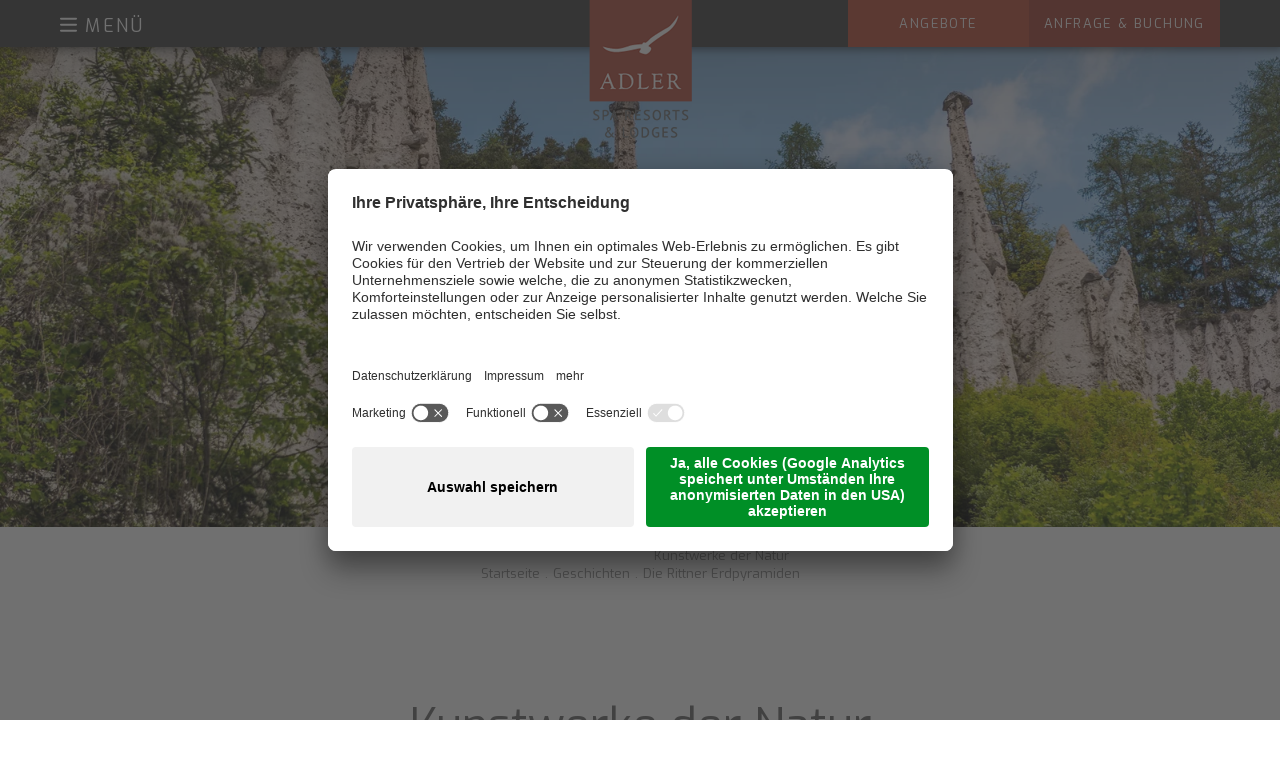

--- FILE ---
content_type: text/html; Charset=utf-8
request_url: https://www.adler-resorts.com/de/information/kunstwerke-der-natur-die-rittner-erdpyramiden/110-162685.html
body_size: 588939
content:
<!DOCTYPE html>
<html xmlns:fb="http://ogp.me/ns/fb#" lang="de">

	<head>
	
		
		
		<title>Kunstwerke der Natur Die Rittner Erdpyramiden - ADLER Spa Resorts &amp; Lodges</title>
		
		<meta http-equiv="content-type" content="text/html; charset=utf-8" />
		<meta http-equiv="content-language" content="de" />
		
		
		<link rel="alternate" hreflang="de" href="https://www.adler-resorts.com/de/information/kunstwerke-der-natur-die-rittner-erdpyramiden/110-162685.html" />
		<link rel="alternate" hreflang="en" href="https://www.adler-resorts.com/en/informations/the-earth-pyramids-of-renon-masterpiece-of-nature/110-162685.html" />
		<meta http-equiv="X-UA-Compatible" content="IE=edge" />

		
		<meta name="good-vibrations" content="by zeppelin www.zeppelin-group.com">

		<meta name="language" content="de" />
		
		<meta name="robots" content="index, follow" />

		<meta name="publisher" content="Zeppelin Hotel Tech AG - www.zeppelinhotel.tech - BZ / Zeppelin Hotel Tech AG / Italien" />
		
		<meta name="viewport" content="width=device-width,initial-scale=1,maximum-scale=1">
<style type="text/css">.mediumText{color:#646464;font-family:'Exo',sans-serif;font-weight:500;font-size:21px;line-height:28px;font-weight:normal;}body,html{height:100%;}body,table,input,select,textarea{color:#8C8C8C;font-family:'Open Sans',sans-serif;font-size:15px;line-height:22px;}body{margin:0px 0px 0px 0px;padding:0px 0px 0px 0px;}table{border:0px;border-collapse:collapse;}table td,form{margin:0px 0px 0px 0px;padding:0px 0px 0px 0px;}a,body .link,body .owl-dots .owl-dot.active div.usplist{color:#B94932;font-family:'Exo',sans-serif;cursor:pointer;text-decoration:none;}.cryo a,body.cryo .link,body.cryo .owl-dots .owl-dot.active div.usplist{color:#0097B2;}a:hover,body .link:hover{opacity:0.7;filter:alpha(opacity = 70);}img{border:0px;vertical-align:middle;}video{vertical-align:middle;}p{margin:0px 0px 0px 0px;padding:0px 0px 0px 0px;}@media all{body,table,input,select,textarea{color:#8C8C8C;font-family:'Open Sans',sans-serif;font-size:15px;line-height:22px;}body{-webkit-text-size-adjust:none;}address{font-style:normal;}hr{display:none;}h1,h2,h3,h4,h5,h6,h1 a,h2 a,h3 a,h4 a,h5 a,h6 a{margin:0px 0px 0px 0px;padding:0px 0px 0px 0px;text-decoration:none;font-size:15px;line-height:22px;font-weight:normal;}.t1large,.t1large a,.t1largei,.t1largei a{color:#646464;font-family:'Exo',sans-serif;font-size:70px;line-height:75px;font-weight:normal;text-shadow:1px 1px rgba(0,0,0,0.3);}.t1,.t1 a,.t1i,.t1i a{color:#646464;font-family:'Exo',sans-serif;font-size:46px;line-height:54px;font-weight:normal;}.t2,.t2 a,.t2i,.t2i a{color:#646464;font-family:'Exo',sans-serif;font-size:24px;line-height:30px;font-weight:normal;}.t3,.t3 a,.t3i,.t3i a{color:#646464;font-family:'Exo',sans-serif;font-weight:500;font-size:21px;line-height:28px;font-weight:normal;}.t4,.t4 a,.t4i,.t4i a{color:#8C8C8C;font-family:'Exo',sans-serif;font-weight:500;font-size:14px;line-height:20px;font-weight:normal;text-transform:uppercase;}.t5,.t5 a,.t5i,.t5i a{color:#646464;font-family:'Exo',sans-serif;font-size:18px;line-height:24px;font-weight:normal;}.t6,.t6 a,.t6i,.t6i a{color:#646464;font-family:'Exo',sans-serif;font-size:34px;line-height:38px;font-weight:normal;}.t1largei,.t1largei a{color:#FFFFFF;}.t1i,.t1i a{color:#FFFFFF;}.t2i,.t2i a{color:#FFFFFF;}.t3i,.t3i a{color:#FFFFFF;}.t4i,.t4i a{color:#FFFFFF;}.t5i,.t5i a{color:#FFFFFF;}.t6i,.t6i a{color:#FFFFFF;}a.linki{color:#FFFFFF;}a.default{color:#8C8C8C;}.defaultFs,.defaulti{font-size:18px;line-height:24px;}.defaulti{color:#FFFFFF;}small,.small{font-size:13px;line-height:22px;}.medium1,.medium1i{font-size:17px;line-height:28px;}.medium1i{color:#FFFFFF;}.large1,.large1i{font-size:20px;line-height:30px;}.large1i{color:#FFFFFF;}.ttupper{text-transform:uppercase;}.ttlower{text-transform:lowercase;}.ttnone{text-transform:none;}a.back{font-size:14px;font-weight:bold;}a.back:hover{}a.moreLink{text-transform:uppercase;font-weight:bold;}svg.icon{width:1.250000em;height:1.250000em;}svg.icon.icon-prev,svg.icon.icon-next,svg.icon.icon-down,svg.icon.icon-up{fill:#AAAAAA;color:#AAAAAA;}svg.icon-checkbox-checked,svg.icon-radio-checked{fill:#B94932;color:#B94932;}.cryo svg.icon-checkbox-checked,.cryo svg.icon-radio-checked{fill:#0097B2;color:#0097B2;}ul{margin:0px 0px 0px 0px;padding-left:16px;padding-right:8px;list-style-type:none;}ul li:before{content:'';position:absolute;left:0px;top:11px;width:5px;height:5px;background-color:#B94932;}.cryo ul li:before{background-color:#0097B2;}ul li{position:relative;padding:0px 0px 0px 15px;}ul li ul li:before{color:#999999;}ol{margin:0px 0px 0px 0px;padding:0px 0px 0px 26px;}ol li{margin:0px 0px 0px 0px;padding:0px 0px 0px 0px;}*.reset ul,ul.reset{padding:0px 0px 0px 0px;}*.reset ul li:before,ul.reset li:before{position:relative;left:auto;top:auto;width:auto;height:auto;content:none;}*.reset ul li,ul.reset li{position:static;padding:0px 0px 0px 0px;}*.reset ul li ul,ul.reset li ul{padding:0px 0px 0px 0px;}*.icon1 ul,ul.icon1{margin:0px 0px 0px 0px;padding:0px 0px 0px 0px;list-style-type:none;}*.icon1 ul li,ul.icon1 li{margin:0px 0px 0px 0px;padding:0px 0px 0px 1.625000em;position:relative;text-indent:0px;line-height:1.562500em;}*.icon1 ul li:before,ul.icon1 li:before{content:none;}*.icon1 ul li svg.icon,ul.icon1 li svg.icon{position:absolute;left:0px;top:0.250000em;width:0.500000em;height:0.500000em;}table{width:100%;}table caption{font-size:20px;}table colgroup col{width:29.572650%;}table colgroup col:first-child{width:5.470085%;}table thead{border-bottom:solid 2px #BFBFBF;}table thead th{padding-top:6px;padding-bottom:6px;text-align:left;}table tfoot td{border-top:solid 1px #BFBFBF;padding-top:6px;padding-bottom:6px;}table tbody td{border-top:solid 1px #BFBFBF;padding-top:6px;padding-bottom:6px;}table tr *{padding-left:0.854701%;padding-right:0.854701%;}table tr *:first-child{padding-left:0.341880%;padding-right:0.341880%;}table.reset{width:auto;}table.reset caption{font-size:inherit;}table.reset colgroup col{width:auto;}table.reset thead{border-bottom:inherit;}table.reset thead th{padding-top:inherit;padding-bottom:inherit;text-align:inherit;}table.reset tfoot td{border-top:inherit;padding-top:inherit;padding-bottom:inherit;}table.reset tbody td{border-top:inherit;padding-top:inherit;padding-bottom:inherit;}table.reset tr *{padding-left:inherit;padding-right:inherit;}a.button1{background-color:#B94932;color:#FFFFFF;display:inline-block;text-transform:uppercase;padding:4px 20px;cursor:pointer;}a.button1.small{font-size:13px;padding:3px 14px;}a.button1.big{font-size:18px;padding:8px 24px;}a.button1:hover{opacity:0.8;}.cryo a.button1{background-color:#0097B2;}a.button2{background-color:#A13E2A;color:#FFFFFF;display:inline-block;text-transform:uppercase;padding:4px 20px;cursor:pointer;}a.button2.small{font-size:13px;padding:3px 14px;}a.button2.big{font-size:18px;padding:8px 24px;}a.button2:hover{opacity:0.8;}.cryo a.button2{background-color:#0097B2;}a.button3{background-color:#3C3C3C;color:#FFFFFF;display:inline-block;text-transform:uppercase;padding:4px 20px;cursor:pointer;}a.button3.small{font-size:13px;padding:3px 14px;}a.button3.big{font-size:18px;padding:8px 24px;}a.button3:hover{opacity:0.8;}a.button4{background-color:#fff;color:#B94932!important;display:inline-block;text-transform:uppercase;padding:4px 20px;cursor:pointer;}a.button4.small{font-size:13px;padding:3px 14px;}a.button4.big{font-size:18px;padding:8px 24px;}a.button4:hover{opacity:0.8;}.bgweb{background-color:#FFFFFF;color:#8C8C8C;}.bgwebgradientleft{background:linear-gradient(to right,rgba(221,221,221,1) 0%,rgba(221,221,221,1) 30%,rgba(221,221,221,0) 100%);}.bgwebgradientright{background:linear-gradient(to right,rgba(221,221,221,0) 0%,rgba(221,221,221,1) 70%,rgba(221,221,221,1) 100%);}.bghighlight{background-color:#F5F5F3;color:#8C8C8C;}.bghighlight .borderBefore:before{border-color:#F5F5F3;}.bghighlight .borderAfter:after{border-color:#F5F5F3;}.bghighlight2{background-color:#B94932;color:#FFFFFF;}.bghighlight2 .borderBefore:before{border-color:#B94932;}.bghighlight2 .borderAfter:after{border-color:#B94932;}.bghighlight3{background-color:#A13E2A;color:#FFFFFF;}.bghighlight3 .borderBefore:before{border-color:#A13E2A;}.bghighlight3 .borderAfter:after{border-color:#A13E2A;}.bghighlight4{background-color:#B94932;color:#FFFFFF;}.bghighlight4 .borderBefore:before{border-color:#B94932;}.bghighlight4 .borderAfter:after{border-color:#B94932;}.bgweb2{background-color:#EFEFEF;color:#8C8C8C;}.bgweb2 .bghighlight{background-color:#E2E2DC;color:#8C8C8C;}.bgweb2 .bglistalternate{background-color:#E2E1DC;color:#8C8C8C;}.bgheader{background-color:#FFFFFF;color:#8C8C8C;}.bgheader2{background-color:#3C3C3C;color:#FFFFFF;}.bgmobile{background-color:#FFFFFF;color:#8C8C8C;}.bglist{background-color:#F5F5F3;color:#8C8C8C;}.bglist .bghighlight{background-color:#E2E2DC;color:#8C8C8C;}.bgteaser{background-color:#F5F5F3;color:#8C8C8C;}.bgusp{background-color:#F5F5F3;color:#8C8C8C;}.bglistalternate{background-color:#EBEAE7;color:#8C8C8C;}.bgteaseralternate{background-color:#EBEAE7;color:#8C8C8C;}.bguspalternate{background-color:#EBEAE7;color:#8C8C8C;}.bgbar{background-color:#3C3C3C;color:#FFFFFF;}.bggallerybox{background-color:rgba(255,255,255,0.9);color:#8C8C8C;}.bggallerygradienttopbottom{background:-moz-linear-gradient(top,rgba(0,0,0,0) 0%,rgba(0,0,0,0.65) 50%,rgba(0,0,0,0) 100%);background:-webkit-gradient(linear,left top,left bottom,color-stop(0%,rgba(0,0,0,0)),color-stop(50%,rgba(0,0,0,0.65)),color-stop(100%,rgba(0,0,0,0)));background:-webkit-linear-gradient(top,rgba(0,0,0,0) 0%,rgba(0,0,0,0.65) 50%,rgba(0,0,0,0) 100%);background:-o-linear-gradient(top,rgba(0,0,0,0) 0%,rgba(0,0,0,0.65) 50%,rgba(0,0,0,0) 100%);background:-ms-linear-gradient(top,rgba(0,0,0,0) 0%,rgba(0,0,0,0.65) 50%,rgba(0,0,0,0) 100%);background:linear-gradient(to bottom,rgba(0,0,0,0) 0%,rgba(0,0,0,0.65) 50%,rgba(0,0,0,0) 100%);filter:progid:DXImageTransform.Microsoft.gradient( startColorstr='#00000000',endColorstr='#00000000',GradientType=0 );color:#FFFFFF;}.bggallerygradienttop{background:-moz-linear-gradient(top,rgba(0,0,0,0) 0%,rgba(0,0,0,0.7) 100%);background:-webkit-gradient(linear,left top,left bottom,color-stop(0%,rgba(0,0,0,0)),color-stop(100%,rgba(0,0,0,0.8)));background:-webkit-linear-gradient(top,rgba(0,0,0,0) 0%,rgba(0,0,0,0.7) 100%);background:-o-linear-gradient(top,rgba(0,0,0,0) 0%,rgba(0,0,0,0.7) 100%);background:-ms-linear-gradient(top,rgba(0,0,0,0) 0%,rgba(0,0,0,0.7) 100%);background:linear-gradient(to bottom,rgba(0,0,0,0) 0%,rgba(0,0,0,0.7) 100%);filter:progid:DXImageTransform.Microsoft.gradient( startColorstr='#00000000',endColorstr='#B2000000',GradientType=0 );color:#FFFFFF;}.bggallerygradienttop2{background:-moz-linear-gradient(top,rgba(221,221,221,0) 0%,rgba(221,221,221,1) 100%);background:-webkit-gradient(linear,left top,left bottom,color-stop(0%,rgba(221,221,221,0)),color-stop(100%,rgba(221,221,221,1)));background:-webkit-linear-gradient(top,rgba(221,221,221,0) 0%,rgba(221,221,221,1) 100%);background:-o-linear-gradient(top,rgba(221,221,221,0) 0%,rgba(221,221,221,1) 100%);background:-ms-linear-gradient(top,rgba(221,221,221,0) 0%,rgba(221,221,221,1) 100%);background:linear-gradient(to bottom,rgba(221,221,221,0) 0%,rgba(221,221,221,1) 100%);filter:progid:DXImageTransform.Microsoft.gradient( startColorstr='#00dddddd',endColorstr='#dddddd',GradientType=0 );}.bggallerygradienttop3{background:-moz-linear-gradient(top,rgba(239,239,239,0) 0%,rgba(239,239,239,1) 100%);background:-webkit-gradient(linear,left top,left bottom,color-stop(0%,rgba(239,239,239,0)),color-stop(100%,rgba(239,239,239,1)));background:-webkit-linear-gradient(top,rgba(239,239,239,0) 0%,rgba(239,239,239,1) 100%);background:-o-linear-gradient(top,rgba(239,239,239,0) 0%,rgba(239,239,239,1) 100%);background:-ms-linear-gradient(top,rgba(239,239,239,0) 0%,rgba(239,239,239,1) 100%);background:linear-gradient(to bottom,rgba(239,239,239,0) 0%,rgba(239,239,239,1) 100%);filter:progid:DXImageTransform.Microsoft.gradient( startColorstr='#00EFEFEF',endColorstr='#EFEFEF',GradientType=0 );}.bggallerygradientbottom{background:-moz-linear-gradient(top,rgba(0,0,0,0.3) 0%,rgba(0,0,0,0) 100%);background:-webkit-linear-gradient(top,rgba(0,0,0,0.3) 0%,rgba(0,0,0,0) 100%);background:linear-gradient(to bottom,rgba(0,0,0,0.3) 0%,rgba(0,0,0,0) 100%);filter:progid:DXImageTransform.Microsoft.gradient( startColorstr='#4d000000',endColorstr='#00000000',GradientType=0 );color:#FFFFFF;}.bggallerygradientradius{background:-moz-radial-gradient(center,ellipse cover,rgba(0,0,0,0.1) 0%,rgba(0,0,0,0) 60%,rgba(0,0,0,0) 100%);background:-webkit-radial-gradient(center,ellipse cover,rgba(0,0,0,0.1) 0%,rgba(0,0,0,0) 60%,rgba(0,0,0,0) 100%);background:radial-gradient(ellipse at center,rgba(0,0,0,0.1) 0%,rgba(0,0,0,0) 60%,rgba(0,0,0,0) 100%);}.bggallerygradientradiusi{background:-moz-radial-gradient(center,ellipse cover,rgba(255,255,255,0.6) 0%,rgba(255,255,255,0) 70%,rgba(255,255,255,0) 100%);background:-webkit-radial-gradient(center,ellipse cover,rgba(255,255,255,0.6) 0%,rgba(255,255,255,0) 70%,rgba(255,255,255,0) 100%);background:radial-gradient(ellipse at center,rgba(255,255,255,0.6) 0%,rgba(255,255,255,0) 70%,rgba(255,255,255,0) 100%);}.bggallerygradientdiagonalbottomtop{background:-moz-linear-gradient(45deg,rgba(0,0,0,1) 0%,rgba(0,0,0,0) 45%,rgba(0,0,0,0) 100%);background:-webkit-linear-gradient(45deg,rgba(0,0,0,1) 0%,rgba(0,0,0,0) 45%,rgba(0,0,0,0) 100%);background:linear-gradient(45deg,rgba(0,0,0,1) 0%,rgba(0,0,0,0) 45%,rgba(0,0,0,0) 100%);}.bgcookies{background-color:#3C3C3C;color:#FFFFFF;}.bgcookiesicon{background-color:#4D4D4D;color:#FFFFFF;}.bgicon{background-color:#646464;color:#FFFFFF;fill:#FFFFFF;padding:0.250000em;display:inline-block;vertical-align:top;}svg.icon.icon-prev.bgicon,svg.icon.icon-next.bgicon,svg.icon.icon-down.bgicon,svg.icon.icon-up.bgicon{fill:#FFFFFF;color:#FFFFFF;}.button1 .t1,.button1 .t2,.button1 .t3,.button1 .t4,.button1 .t5,.button1 .t6,.button2 .t1,.button2 .t2,.button2 .t3,.button2 .t4,.button2 .t5,.button2 .t6,.button3 .t1,.button3 .t2,.button3 .t3,.button3 .t4,.button3 .t5,.button3 .t6,.bgbar .t1large,.bgbar .t1large a,.bgbar .t1,.bgbar .t1 a,.bgbar .t2,.bgbar .t2 a,.bgbar .t3,.bgbar .t3 a,.bgbar .t4,.bgbar .t4 a,.bgbar .t5,.bgbar .t5 a,.bgbar .t6,.bgbar .t6 a,.bgbar a,.bghighlight2 .t1large,.bghighlight2 .t1large a,.bghighlight2 .t1,.bghighlight2 .t1 a,.bghighlight2 .t2,.bghighlight2 .t2 a,.bghighlight2 .t3,.bghighlight2 .t3 a,.bghighlight2 .t4,.bghighlight2 .t4 a,.bghighlight2 .t5,.bghighlight2 .t5 a,.bghighlight2 .t6,.bghighlight2 .t6 a,.bghighlight2 a,.bghighlight3 .t1large,.bghighlight3 .t1large a,.bghighlight3 .t1,.bghighlight3 .t1 a,.bghighlight3 .t2,.bghighlight3 .t2 a,.bghighlight3 .t3,.bghighlight3 .t3 a,.bghighlight3 .t4,.bghighlight3 .t4 a,.bghighlight3 .t5,.bghighlight3 .t5 a,.bghighlight3 .t6,.bghighlight3 .t6 a,.bghighlight3 a,.bghighlight4 .t1large,.bghighlight4 .t1large a,.bghighlight4 .t1,.bghighlight4 .t1 a,.bghighlight4 .t2,.bghighlight4 .t2 a,.bghighlight4 .t3,.bghighlight4 .t3 a,.bghighlight4 .t4,.bghighlight4 .t4 a,.bghighlight4 .t5,.bghighlight4 .t5 a,.bghighlight4 .t6,.bghighlight4 .t6 a,.bghighlight4 a,.bggallerygradienttopbottom .t1large,.bggallerygradienttopbottom .t1large a,.bggallerygradienttopbottom .t1,.bggallerygradienttopbottom .t1 a,.bggallerygradienttopbottom .t2,.bggallerygradienttopbottom .t2 a,.bggallerygradienttopbottom .t3,.bggallerygradienttopbottom .t3 a,.bggallerygradienttopbottom .t4,.bggallerygradienttopbottom .t4 a,.bggallerygradienttopbottom .t5,.bggallerygradienttopbottom .t5 a,.bggallerygradienttopbottom .t6,.bggallerygradienttopbottom .t6 a,.bggallerygradienttop .t1large,.bggallerygradienttop .t1large a,.bggallerygradienttop .t1,.bggallerygradienttop .t1 a,.bggallerygradienttop .t2,.bggallerygradienttop .t2 a,.bggallerygradienttop .t3,.bggallerygradienttop .t3 a,.bggallerygradienttop .t4,.bggallerygradienttop .t4 a,.bggallerygradienttop .t5,.bggallerygradienttop .t5 a,.bggallerygradienttop .t6,.bggallerygradienttop .t6 a{color:#FFFFFF;}.bglist.bgactive,.bglist.hover:hover,.bgteaser.bgactive,.bgteaser.hover:hover,.bgusp.bgactive,.bgusp.hover:hover,.bglistalternate.bgactive,.bglistalternate.hover:hover,.bgteaseralternate.bgactive,.bgteaseralternate.hover:hover,.bguspalternate.hover.bgactive,.bguspalternate.hover:hover,.bgbar.bgactive,.bgbar.hover:hover,.bggallerybox.bgactive,.bggallerybox.hover:hover,.bggallerygradienttopbottom.bgactive,.bggallerygradienttopbottom.hover:hover,.bggallerygradienttop.bgactive,.bggallerygradienttop.hover:hover,.bggallerygradienttop2.bgactive,.bggallerygradienttop2.hover:hover,.bghighlight.bgactive,.bghighlight.hover:hover,.bghighlight2.bgactive,.bghighlight2.hover:hover,.bghighlight3.bgactive,.bghighlight3.hover:hover,.bghighlight4.bgactive,.bghighlight4.hover:hover{cursor:pointer;-webkit-box-shadow:inset 0px 0px 4px 500px rgba(0,0,0,0.15);-moz-box-shadow:inset 0px 0px 4px 500px rgba(0,0,0,0.15);box-shadow:inset 0px 0px 4px 500px rgba(0,0,0,0.15);filter:progid:DXImageTransform.Microsoft.Shadow(Strength=5,Direction=120,Color='#000000'),progid:DXImageTransform.Microsoft.gradient(startColorstr='#40000000',endColorstr='#40000000',GradientType=0);}.bglist.bgactive .bglist,.bglist.hover:hover .bglist,.bglist.bgactive .bglistalternate,.bglist.hover:hover .bglistalternate,.bglist.bgactive .bghighlight,.bglist.hover:hover .bghighlight,.bglist.bgactive .bghighlight2,.bglist.hover:hover .bghighlight2,.bglist.bgactive .bghighlight4,.bglist.hover:hover .bghighlight4,.bgteaser.bgactive .bgteaser,.bgteaser.hover:hover .bgteaser,.bgteaser.bgactive .bgteaseralternate,.bgteaser.hover:hover .bgteaseralternate,.bgteaser.bgactive .bghighlight,.bgteaser.hover:hover .bghighlight,.bgteaser.bgactive .bghighlight2,.bgteaser.hover:hover .bghighlight2,.bgteaser.bgactive .bghighlight4,.bgteaser.hover:hover .bghighlight4,.bgusp.bgactive .bgusp,.bgusp.hover:hover .bgusp,.bgusp.bgactive .bguspalternate,.bgusp.hover:hover .bguspalternate,.bgusp.bgactive .bghighlight,.bgusp.hover:hover .bghighlight,.bgusp.bgactive .bghighlight2,.bgusp.hover:hover .bghighlight2,.bgusp.bgactive .bghighlight4,.bgusp.hover:hover .bghighlight4,.bglistalternate.bgactive .bglist,.bglistalternate.hover:hover .bglist,.bglistalternate.bgactive .bglistalternate,.bglistalternate.hover:hover .bglistalternate,.bglistalternate.bgactive .bghighlight,.bglistalternate.hover:hover .bghighlight,.bglistalternate.bgactive .bghighlight2,.bglistalternate.hover:hover .bghighlight2,.bglistalternate.bgactive .bghighlight4,.bglistalternate.hover:hover .bghighlight4,.bgteaseralternate.bgactive .bgteaser,.bgteaseralternate.hover:hover .bgteaser,.bgteaseralternate.bgactive .bgteaseralternate,.bgteaseralternate.hover:hover .bgteaseralternate,.bgteaseralternate.bgactive .bghighlight,.bgteaseralternate.hover:hover .bghighlight,.bgteaseralternate.bgactive .bghighlight2,.bgteaseralternate.hover:hover .bghighlight2,.bgteaseralternate.bgactive .bghighlight4,.bgteaseralternate.hover:hover .bghighlight4,.bguspalternate.bgactive .bgusp,.bguspalternate.hover:hover .bgusp,.bguspalternate.bgactive .bguspalternate,.bguspalternate.hover:hover .bguspalternate,.bguspalternate.bgactive .bghighlight,.bguspalternate.hover:hover .bghighlight,.bguspalternate.bgactive .bghighlight2,.bguspalternate.hover:hover .bghighlight2,.bguspalternate.bgactive .bghighlight4,.bguspalternate.hover:hover .bghighlight4,.bgbar.bgactive .bgbar,.bgbar.hover:hover .bgbar,.bgbar.bgactive .bghighlight,.bgbar.hover:hover .bghighlight,.bgbar.bgactive .bghighlight2,.bgbar.hover:hover .bghighlight2,.bgbar.bgactive .bghighlight4,.bgbar.hover:hover .bghighlight4,.bghighlight.bgactive .bghighlight,.bghighlight.hover:hover .bghighlight,.bghighlight.bgactive .bglist,.bghighlight.hover:hover .bglist,.bghighlight.bgactive .bgteaser,.bghighlight.hover:hover .bgteaser,.bghighlight.bgactive .bgusp,.bghighlight.hover:hover .bgusp,.bghighlight.bgactive .bglistalternate,.bghighlight.hover:hover .bglistalternate,.bghighlight.bgactive .bgteaseralternate,.bghighlight.hover:hover .bgteaseralternate,.bghighlight.bgactive .bguspalternate,.bghighlight.hover:hover .bguspalternate,.bghighlight.bgactive .bgbar,.bghighlight.hover:hover .bgbar,.bghighlight.bgactive .bghighlight2,.bghighlight.hover:hover .bghighlight2,.bghighlight.bgactive .bghighlight4,.bghighlight.hover:hover .bghighlight4,.bghighlight2.bgactive .bghighlight2,.bghighlight2.hover:hover .bghighlight2,.bghighlight2.bgactive .bglist,.bghighlight2.hover:hover .bglist,.bghighlight2.bgactive .bgteaser,.bghighlight2.hover:hover .bgteaser,.bghighlight2.bgactive .bgusp,.bghighlight2.hover:hover .bgusp,.bghighlight2.bgactive .bglistalternate,.bghighlight2.hover:hover .bglistalternate,.bghighlight2.bgactive .bgteaseralternate,.bghighlight2.hover:hover .bgteaseralternate,.bghighlight2.bgactive .bguspalternate,.bghighlight2.hover:hover .bguspalternate,.bghighlight2.bgactive .bgbar,.bghighlight2.hover:hover .bgbar,.bghighlight2.bgactive .bghighlight,.bghighlight2.hover:hover .bghighlight,.bghighlight4.bgactive .bghighlight4,.bghighlight4.hover:hover .bghighlight4,.bghighlight4.bgactive .bglist,.bghighlight4.hover:hover .bglist,.bghighlight4.bgactive .bgteaser,.bghighlight4.hover:hover .bgteaser,.bghighlight4.bgactive .bgusp,.bghighlight4.hover:hover .bgusp,.bghighlight4.bgactive .bglistalternate,.bghighlight4.hover:hover .bglistalternate,.bghighlight4.bgactive .bgteaseralternate,.bghighlight4.hover:hover .bgteaseralternate,.bghighlight4.bgactive .bguspalternate,.bghighlight4.hover:hover .bguspalternate,.bghighlight4.bgactive .bgbar,.bghighlight4.hover:hover .bgbar,.bghighlight4.bgactive .bghighlight,.bghighlight4.hover:hover .bghighlight{cursor:pointer;-webkit-box-shadow:inset 0px 0px 4px 500px rgba(0,0,0,0.25);-moz-box-shadow:inset 0px 0px 4px 500px rgba(0,0,0,0.25);box-shadow:inset 0px 0px 4px 500px rgba(0,0,0,0.25);filter:progid:DXImageTransform.Microsoft.gradient(startColorstr='#40000000',endColorstr='#40000000',GradientType=0);}.iconhover:hover{opacity:0.7;filter:alpha(opacity = 70);cursor:pointer;}.iconinverse{color:#FFFFFF;fill:#FFFFFF;}.hover{cursor:pointer;}.hover picture{position:relative;}.hover:hover .nohover{-webkit-box-shadow:none!important;-moz-box-shadow:none!important;box-shadow:none!important;filter:none!important;}.points1v{margin:0px 0px 0px 0px;padding:0px 0px 0px 0px;width:10px;}.points1v:after{content:'';clear:both;display:block;font-size:0px;height:0px;line-height:0px;overflow:hidden;text-indent:-100px;}.points1v li:before{content:none;}.points1v li{left:auto;position:static;text-indent:0px;font-size:1px;line-height:1px;}.points1v > *{background-color:#B1B1B1;display:inline-block;width:10px;height:10px;cursor:pointer;text-indent:-100px!important;padding:0px 0px 0px 0px;overflow:hidden;-webkit-border-radius:9px;-moz-border-radius:9px;border-radius:9px;}.points1v > * + *{margin-top:0px;}.points1v > *.active{background-color:#B94932;}.cryo .points1v > *.active{background-color:#0097B2;}.points1h{margin:0px 0px 0px 0px;padding:0px 0px 0px 0px;}.points1h:after{content:'';clear:both;display:block;font-size:0px;height:0px;line-height:0px;overflow:hidden;text-indent:-100px;}.points1h li:before{content:none;}.points1h li{left:auto;position:static;text-indent:0px;}.points1h > *{background-color:#B1B1B1;display:inline-block;width:10px;height:10px;cursor:pointer;text-indent:-100px!important;padding:0px 0px 0px 0px;overflow:hidden;-webkit-border-radius:9px;-moz-border-radius:9px;border-radius:9px;}.points1h > * + *{margin-left:4px;}.points1h > *.active{background-color:#B94932;}.cryo .points1h > *.active{background-color:#0097B2;}.tabs4{display:flex;justify-content:center;position:relative;text-align:center;}.tabs4 .tab{background-color:#FFFFFF;padding:7px 1.282051%;margin:0 0.940171%;border:1px solid #B94932;color:#B94932;text-transform:uppercase;position:relative;z-index:1;}.tabs4 .tab.active{background-color:#B94932;color:#FFFFFF;}.cryo .tabs4 .tab{border:1px solid #0097B2;color:#0097B2;}.cryo .tabs4 .tab.active{background-color:#0097B2;color:#FFFFFF;}.paging{margin:20px auto;text-align:center;}.paging1{}.paging1 a,.paging1 span{display:inline-block;vertical-align:middle;color:#909090;font-size:16px;line-height:28px;margin:0px 0px 0px 0px;width:28px;height:28px;text-align:center;}.paging1 a:hover,.paging1 a.active,.paging1 span{color:#B84832;}.paging1 a.prev{background-color:#FFFFFF;color:#463D31;position:relative;}.paging1 a.prev:before{content:'';position:absolute;left:50%;top:50%;margin-top:-5.5px;margin-left:-3.5px;width:0px;height:0px;border-style:solid;border-width:5.5px 7px 5.5px 0;border-color:transparent #463D31 transparent transparent;}.paging1 a.prev:after{content:'';position:absolute;left:50%;top:50%;margin-top:-4.5px;margin-left:-1.5px;width:0px;height:0px;border-style:solid;border-width:4.5px 6px 4.5px 0;border-color:transparent #FFFFFF transparent transparent;}.paging1 a.next{background-color:#FFFFFF;color:#463D31;position:relative;}.paging1 a.next:before{content:'';position:absolute;right:50%;top:50%;margin-top:-5.5px;margin-right:-3.5px;width:0px;height:0px;border-style:solid;border-width:5.5px 0 5.5px 7px;border-color:transparent transparent transparent #463D31;}.paging1 a.next:after{content:'';position:absolute;right:50%;top:50%;margin-top:-4.5px;margin-right:-1.5px;width:0px;height:0px;border-style:solid;border-width:4.5px 0 4.5px 6px;border-color:transparent transparent transparent #FFFFFF;}.paging1 span.prev,.paging1 span.next{display:none;}body.black,body.black table{background-color:#000000;color:#D1D1D1;}body.black div.kalendercontainer table{background-color:#FFFFFF;}body.black input,body.black select,body.black textarea{color:#000000;background-color:#AFAFAF;border:1px solid #555555;}body.black .t1large,body.black .t1large a,body.black .t1largei,body.black .t1largei a{color:#FFFFFF;}body.black .t1,body.black .t1 a,body.black .t1i,body.black .t1i a{color:#FFFFFF;}body.black .t2,body.black .t2 a,body.black .t2i,body.black .t2i a{color:#FFFFFF;}body.black .t3,body.black .t3 a,body.black .t3i,body.black .t3i a{color:#FFFFFF;}body.black .t4,body.black .t4 a,body.black .t4i,body.black .t4i a{color:#FFFFFF;}body.black .t5,body.black .t5 a,body.black .t5i,body.black .t5i a{color:#FFFFFF;}body.black .t6,body.black .t6 a,body.black .t6i,body.black .t6i a{color:#FFFFFF;}body.black a.default{color:#FFFFFF;}body.black svg.icon{fill:#FFFFFF;}body.black form div.row.calendar svg.icon{fill:#3C3C3C;}body.black ul li:before{color:#646464;}body.black ul li ul li:before{color:#CCC4B7;}body.black.bgweb,body.black .bgweb{background-color:#000000;color:#D1D1D1;}body.black .bghighlight{background-color:#1A1A1A;color:#D1D1D1;}body.black .bghighlight .borderBefore:before{border-color:#1A1A1A;}body.black .bghighlight .borderAfter:after{border-color:#1A1A1A;}body.black .bghighlight2{background-color:#3C3C3C;color:#D1D1D1;}body.black .bghighlight2 .borderBefore:before{border-color:#3C3C3C;}body.black .bghighlight2 .borderAfter:after{border-color:#3C3C3C;}body.black .bgweb2{background-color:#1A1A1A;color:#D1D1D1;}body.black .bgweb2 .bghighlight{background-color:#000000;color:#D1D1D1;}body.black .bgweb2 .bglistalternate{background-color:#000000;color:#D1D1D1;}body.black .bgheader{background-color:#3C3C3C;color:#D1D1D1;}body.black .bgheader2{background-color:#3C3C3C;color:#D1D1D1;}body.black .bgmobile{background-color:#000000;color:#D1D1D1;}body.black .bglist{background-color:#1A1A1A;color:#D1D1D1;}body.black .bglist .bghighlight{background-color:#3C3C3C;color:#D1D1D1;}body.black .bgweb2 .bglist{background-color:#3C3C3C;color:#D1D1D1;}body.black .bgteaser{background-color:#1A1A1A;color:#D1D1D1;}body.black .bgusp{background-color:#1A1A1A;color:#D1D1D1;}body.black .bglistalternate{background-color:#2A2A2A;color:#D1D1D1;}body.black .bgteaseralternate{background-color:#2A2A2A;color:#D1D1D1;}body.black .bguspalternate{background-color:#2A2A2A;color:#D1D1D1;}body.black .bgbar{background-color:#1A1A1A;color:#D1D1D1;}body.black .bggallerybox{background-color:rgb(60,60,60,0.5);color:#D1D1D1;}body.black .tabs4 .tab{background-color:#000000;border:1px solid #B94932;color:#B94932;}body.black .tabs4 .tab.active{background-color:#B94932;color:#D1D1D1;}body.black.cryo .tabs4 .tab{background-color:#000000;border:1px solid #0097B2;color:#0097B2;}body.black.cryo .tabs4 .tab.active{background-color:#0097B2;color:#D1D1D1;}body.black .paging1 a,body.black .paging1 span{color:#D1D1D1;}body.black .paging1 a:hover,body.black .paging1 a.active,body.black .paging1 span{color:#B84832;}body.black .paging1 a.prev{background-color:transparent;color:#D1D1D1;}body.black .paging1 a.prev:before{border-color:transparent #D1D1D1 transparent transparent;}body.black .paging1 a.prev:after{border-color:transparent #000000 transparent transparent;}body.black .paging1 a.next{background-color:transparent;color:#D1D1D1;}body.black .paging1 a.next:before{border-color:transparent transparent transparent #D1D1D1;}body.black .paging1 a.next:after{border-color:transparent transparent transparent #000000;}}@media (max-width:1023px){.t1large,.t1large a,.t1largei,.t1largei a{font-size:40px;line-height:46px;}.t1,.t1 a,.t1i,.t1i a{font-size:32px;line-height:45px;}.t2,.t2 a,.t2i,.t2i a{font-size:20px;line-height:28px;}.t3,.t3 a,.t3i,.t3i a{font-size:21px;line-height:29px;}.t4,.t4 a,.t4i,.t4i a{font-size:12px;line-height:16px;}.t5,.t5 a,.t5i,.t5i a{font-size:16px;line-height:22px;}.t6,.t6 a,.t6i,.t6i a{font-size:28px;line-height:32px;}.defaultFs,.defaulti{font-size:15px;line-height:22px;}.medium1,.medium1i{font-size:16px;line-height:24px;}.large1,.large1i{font-size:17px;line-height:26px;}.tabs4 .tab{padding:15px 2.136752%;}.tabs5 .tab{padding:15px 2.136752%;}a.button1{padding:10px 18px;}a.button2{padding:10px 18px;}a.button3{padding:10px 18px;}}@media (max-width:800px){.t1large,.t1large a,.t1largei,.t1largei a{font-size:30px;line-height:36px;}.t1,.t1 a,.t1i,.t1i a{font-size:25px;line-height:30px;}}@media (max-width:750px){.tabs4{flex-wrap:wrap;}.tabs4 .tab{margin-top:10px;margin-bottom:10px;}}@media (max-width:540px){.t1large,.t1large a,.t1largei,.t1largei a{text-shadow:1px 1px rgba(0,0,0,0.15);}}@media (max-width:480px){body{font-size:14px;line-height:22px;}.t1large,.t1large a,.t1largei,.t1largei a{font-size:24px;line-height:30px;}.t1,.t1 a,.t1i,.t1i a{font-size:24px;line-height:30px;}.t2,.t2 a,.t2i,.t2i a{font-size:18px;line-height:22px;}.t3,.t3 a,.t3i,.t3i a{font-size:18px;line-height:22px;}.t4,.t4 a,.t4i,.t4i a{font-size:12px;line-height:16px;}.t5,.t5 a,.t5i,.t5i a{font-size:14px;line-height:18px;}.t6,.t6 a,.t6i,.t6i a{font-size:24px;line-height:28px;}.defaultFs,.defaulti{font-size:14px;line-height:22px;}.medium1,.medium1i{font-size:15px;line-height:23px;}.large1,.large1i{font-size:16px;line-height:22px;}.tabs4 .tab{padding:15px 15px 15px 15px;}.tabs5 .tab{padding:15px 1.282051%;}}@media all{form{margin:0px 0px 0px 0px;}form div.row{clear:both;margin:0px 0px 6px 0px;}form label.label{width:47.368421%;float:left;display:inline;margin:8px 1.315789% 0px 0px;padding:0px 0px 0px 0px;}form label.ort{display:none;}form label.pflichtfeld{font-weight:bold;}form textarea:focus,form input:focus{border:0px;outline:0px;}form div.inputfield input,form div.calendarfield input{width:100%;height:34px;line-height:34px;color:#888888;border:1px solid #cdcdcd;padding:0px 8px 0px 8px;position:relative;z-index:2;-webkit-box-sizing:border-box;box-sizing:border-box;-webkit-border-radius:2px;border-radius:2px;-webkit-appearance:none;box-sizing:border-box;}form div.row.requiredinfobox div.requiredinfotext{text-align:right;margin-right:6px;}form div.row.input div.inputfield,form div.row.calendar div.calendarfield{width:51.315789%;float:left;display:inline;padding:2px 2px;position:relative;color:#888888;-webkit-box-sizing:border-box;box-sizing:border-box;-webkit-border-radius:2px;border-radius:2px;}form div.row.input div.inputfield.plz{width:15.789474%;}form div.row.input div.inputfield.ort{width:34.210526%;margin:0px 0px 0px 1.315789%;}form div.row.input div.disabled input{background-color:#FFFFFF;}form div.row.calendar div.calendarfield a.kalenderopener{width:21px;height:19px;position:absolute;right:10px;top:8px;z-index:2;}form div.selectfield span.field{width:100%;height:100%;background-color:#FFFFFF;color:#888888;border:solid 1px #cdcdcd;line-height:34px;display:block;-webkit-box-sizing:border-box;box-sizing:border-box;-webkit-border-radius:2px;border-radius:2px;}form div.selectfield span.field span.selecticon{position:absolute;right:28px;top:24px;}form div.selectfield span.field span.selecticon.selecticonsvg{top:12px;}form div.selectfield span.field span.selecticon.selecticonsvg svg{width:15px;height:15px;}form div.selectfield span.field span.selecticon div,form div.selectfield span.field span.selecticon svg{position:absolute!important;left:0px!important;top:0px!important;}form div.selectfield span.field span.selecticon:before{content:'';position:absolute;z-index:1;background-color:#666666;top:-6px;left:0px;width:12px;height:2px;display:block;transform:rotate(45deg);}form div.selectfield span.field span.selecticon:after{content:'';position:absolute;z-index:1;background-color:#666666;top:-6px;left:8px;width:12px;height:2px;display:block;transform:rotate(-45deg);}form div.selectfield span.field span.selecticon.selecticonsvg:before{content:'';position:static;background:transparent;top:auto;left:auto;width:auto;height:auto;transform:none;}form div.selectfield span.field span.selecticon.selecticonsvg:after{content:'';position:static;background:transparent;top:auto;left:auto;width:auto;height:auto;transform:none;}form div.selectfield select{position:absolute;left:0px;top:0px;width:100%;height:100%;margin:0px 0px 0px 0px;padding:0px 0px 0px 0px;border:0px;opacity:0.0;filter:alpha(opacity = 0);z-index:2;}form div.selectfield span.select{display:block;height:100%;margin:0px 24px 0px 8px;position:relative;overflow:hidden;white-space:nowrap;}form div.selectfield span.field div.okicon,form div.selectfield span.field div.erroricon{right:20px;}form div.row.select div.selectfield{width:51.315789%;height:38px;line-height:34px;float:left;display:inline;padding:2px 2px;position:relative;-webkit-box-sizing:border-box;box-sizing:border-box;-webkit-border-radius:2px;border-radius:2px;}form div.row.select div.selectfield.select2{height:auto;}form div.row.select div.selectfield.select2 .select2-container{display:block;}form div.row.select div.selectfield.select2 .select2-container + span.select{display:none;}form div.row.select div.selectfield.select2 .select2-selection .select2-search--inline{padding-left:4px;padding-top:4px;}form div.row.select div.selectfield.select2 .select2-selection .select2-search--inline input{color:inherit!important;}.select2-container li:before{content:none;}.select2-container--focus:focus{outline:none;}.select2-dropdown.select2-dropdown--below{margin-top:2px;}.select2-dropdown.select2-dropdown--above{margin-top:-3px;}.select2-container .select2-selection--single{height:100%!important;}.select2-container--default .select2-selection--single .select2-selection__rendered{line-height:31px!important;}.select2-container .select2-selection--single .select2-selection__rendered{padding-left:9px!important;padding-right:32px!important;}.select2-container--default .select2-selection--single .select2-selection__arrow{display:none;}.select2-container--default .select2-selection--multiple,.select2-container--default .select2-selection--single{border:none!important;background:transparent!important;border-radius:0!important;}.select2-container--default .select2-selection--multiple{line-height:20px;min-height:34px;}.select2-container .select2-selection--multiple{min-height:34px!important;}.select2-container .select2-search--inline .select2-search__field{margin-top:3px!important;}.select2-container--default .select2-selection--multiple .select2-selection__choice__remove{color:inherit!important;}.select2-container--default .select2-selection--multiple .select2-selection__choice{background-color:rgba(0,0,0,0.3)!important;margin-top:6px!important;border:1px solid rgba(0,0,0,0.2)!important;}.select2-container--default .select2-selection--multiple .select2-selection__rendered{padding-right:40px!important;}form textarea.textarea{color:#888888;border:1px solid #cdcdcd;padding:0px 0px 0px 0px;}form div.row div.textarea{width:51.315789%;display:inline;float:left;padding:2px 2px;position:relative;-webkit-box-sizing:border-box;box-sizing:border-box;}form div.row div.textarea textarea{width:100%;float:left;display:inline;margin:0px 0px 0px 0px;padding:4px 8px 4px 8px;height:4.333em;-webkit-box-sizing:border-box;box-sizing:border-box;-webkit-border-radius:2px;border-radius:2px;-webkit-appearance:none;}form div.checkboxfield input{position:relative;margin:0px 0px 0px 0px;padding:0px 0px 0px 0px;width:1em;height:1em;z-index:2;opacity:0.0;filter:alpha(opacity = 0);}form div.checkboxfield span{position:absolute;left:0px;top:0px;display:block;width:1em;height:1em;font-size:1em;line-height:1px;z-index:1;}form div.checkboxfield svg{position:absolute;left:0px;top:0px;display:block;width:1em;height:1em;font-size:1em;line-height:1px;z-index:1;}form div.row.checkbox label.label{margin-top:0px;}form div.row.checkbox div.checkboxfield{float:left;display:inline;margin:3px 0px 0px 2px;position:relative;}form div.row.checkbox div.checkboxfield div.erroricon{position:absolute;right:-24px;top:-2px;margin-top:0px;}form div.row.checkbox div.errorV5 div.erroricon{top:-2px;}form div.row.checkbox div.errorV6 div.erroricon{top:-4px;}form div.row.checkbox div.checkboxfield div.formtextV1{top:-33px;left:-8px;z-index:3;}form div.row.checkbox div.checkboxfield div.formtextV2,form div.row.checkbox div.checkboxfield div.formtextV5,form div.row.checkbox div.checkboxfield div.formtextV6{top:-3px;}form div.row.checkbox div.checkboxfield div.formtextV3,form div.row.checkbox div.checkboxfield div.formtextV4{width:200px;}form div.row.checkbox div.checkboxfield div.okicon{position:absolute;right:-24px;top:-1px;margin-top:0px;}form div.row.checkbox div.checkboxfield div.okicon *{position:relative;}form div.row.checkbox label.extralabel{float:left;margin:0px 0px 0px 4px;width:auto;}form div.row.checkbox div.error + label.extralabel{margin:0px 0px 0px 28px;}form div.row.checkbox div.errorV5 + label.extralabel{margin:0px 0px 0px 4px;}form div.row.checkbox div.errorV6 + label.extralabel{margin:0px 0px 0px 4px;}form div.radiofield input{position:relative;margin:0px 0px 0px 0px;padding:0px 0px 0px 0px;width:100%;height:100%;z-index:2;opacity:0.0;filter:alpha(opacity = 0);}form div.radiofield span{position:absolute;left:0px;top:0px;display:block;width:100%;height:100%;font-size:1px;line-height:1px;z-index:1;}form div.radiofield svg{position:absolute;left:0px;top:0px;display:block;width:1em;height:1em;font-size:1em;line-height:1px;z-index:1;}form div.radiofield span svg{width:100%;height:100%;font-size:1px;}form div.row.radio label.label{margin-top:0px;}form div.row.radio div.radiofield{width:16px;height:16px;float:left;display:inline;margin:3px 0px 0px 0px;position:relative;}form div.row.radio div.radiofield div.erroricon{position:absolute;right:-28px;top:-2px;margin-top:0px;}form div.row.radio div.radiofield div.formtextV1{top:-34px;left:-9px;z-index:3;}form div.row.radio div.radiofield div.formtextV2,form div.row.radio div.radiofield div.formtextV5,form div.row.radio div.radiofield div.formtextV6{top:-3px;}form div.row.radio label.extralabel{float:left;margin:0px 0px 0px 4px;width:auto;}form div.row.radio div.error + label.extralabel{margin:0px 0px 0px 28px;}form div.row.radio div.errorV5 + label.extralabel{margin:0px 0px 0px 4px;}form div.row.radio div.errorV6 + label.extralabel{margin:0px 0px 0px 4px;}form div.uploadfield iframe{width:128px;height:128px;position:absolute;right:0px;top:0px;opacity:0.0;filter:alpha(opacity = 0);z-index:3;}form div.uploadfield div.status{position:absolute;left:-5px;top:1px;width:30px;height:28px;overflow:hidden;}form div.uploadfield div.status0{position:absolute;left:1px;top:1px;width:30px;height:28px;overflow:hidden;}form div.uploadfield div.status1{position:absolute;left:1px;top:1px;width:30px;height:28px;overflow:hidden;}form div.uploadfield div.status2{position:absolute;left:1px;top:1px;width:30px;height:28px;overflow:hidden;}form div.uploadfield div.status3{position:absolute;left:1px;top:1px;width:30px;height:28px;overflow:hidden;}form div.uploadfield div.button{width:100%;height:100%;}form div.row.upload{}form div.row.upload div.uploadfield{width:51.315789%;height:32px;float:left;display:inline;padding:2px 2px;position:relative;-webkit-box-sizing:border-box;box-sizing:border-box;-webkit-border-radius:2px;border-radius:2px;}form div.row.upload div.uploadfieldcontainer{float:left;display:inline;width:100%;height:100%;line-height:2.000000em;color:#888888;border:1px solid #cdcdcd;padding:0px 0px 0px 0px;text-indent:3px;position:relative;z-index:2;-webkit-box-sizing:border-box;box-sizing:border-box;-webkit-border-radius:2px;border-radius:2px;}form div.uploadfieldcontainer div.uploadbutton{background:transparent;position:absolute;right:-1px;top:1px;width:30px;height:28px;overflow:hidden;z-index:2;cursor:pointer;}form div.uploadfieldcontainer div.uploadname{position:absolute;left:-30px;top:0px;text-indent:55px;width:100%;height:100%;display:block;overflow:hidden;line-height:27px;}form div .active{background-color:transparent;}form div .activeV1,form div .activeV2,form div .activeV7{background-color:#d1e5f0;}form div .activeV1 input,form div .activeV1 textarea,form div .activeV2 input,form div .activeV2 textarea,form div .activeV7 input,form div .activeV7 textarea{border-color:#93bdd5;}form div .active div.formtextV1{color:#FFFFFF;position:absolute;left:0px;top:-32px;padding:0px 10px 0px 10px;font-size:11px;line-height:25px;height:25px;white-space:nowrap;background:#93bdd5;background:-webkit-gradient(linear,left top,left bottom,color-stop(0%,#d1e5f0),color-stop(100%,#93bdd5));background:-webkit-linear-gradient(top,#d1e5f0 0%,#93bdd5 100%);background:-o-linear-gradient(top,#d1e5f0 0%,#93bdd5 100%);background:-ms-linear-gradient(top,#d1e5f0 0%,#93bdd5 100%);background:linear-gradient(to bottom,#d1e5f0 0%,#93bdd5 100%);-webkit-border-radius:2px;-moz-border-radius:2px;border-radius:2px;z-index:2;}form div .active div.formtextV1 div{position:absolute;left:10px;bottom:-8px;width:15px;height:8px;line-height:1px;}form div .active div.formtextV2{color:#FFFFFF;position:absolute;left:100%;top:4px;margin:0px 0px 0px 8px;padding:0px 10px 0px 10px;font-size:11px;line-height:25px;height:25px;white-space:nowrap;background:#93bdd5;background:-webkit-gradient(linear,left top,left bottom,color-stop(0%,#d1e5f0),color-stop(100%,#93bdd5));background:-webkit-linear-gradient(top,#d1e5f0 0%,#93bdd5 100%);background:-o-linear-gradient(top,#d1e5f0 0%,#93bdd5 100%);background:-ms-linear-gradient(top,#d1e5f0 0%,#93bdd5 100%);background:linear-gradient(to bottom,#d1e5f0 0%,#93bdd5 100%);-webkit-border-radius:2px;-moz-border-radius:2px;border-radius:2px;z-index:2;}form div .active div.formtextV2 div{position:absolute;left:-4px;top:8px;width:5px;height:9px;line-height:1px;}form div .active div.formtextV3{color:#4d4848;font-size:11px;line-height:15px;background-color:#e1e1e1;clear:both;position:relative;left:0px;top:-2px;padding:0px 10px 0px 10px;clear:both;-webkit-border-bottom-right-radius:3px;-webkit-border-bottom-left-radius:3px;border-bottom-right-radius:3px;border-bottom-left-radius:3px;}form div .active div.formtextV4{color:#4d4848;font-size:11px;line-height:15px;background-color:#e1e1e1;clear:both;position:relative;left:0px;top:4px;padding:0px 10px 0px 10px;clear:both;-webkit-border-radius:3px;border-radius:3px;}form div .active div.formtextV3 div,form div .active div.formtextV4 div{padding:10px 0px 8px 0px;}form div .error{background:transparent;}form div .errorV1,form div .errorV2{background-color:#f4c4cf;}form div .errorV1 input,form div .errorV1 textarea,form div .errorV2 input,form div .errorV2 textarea,form div .errorV7 input,form div .errorV7 textarea{border-color:#d5889a;color:#d5889a;}form div .errorV4 input,form div .errorV4 textarea,form div .errorV5 span.field,form div .errorV5 input,form div .errorV5 textarea{border-color:#eaa9a4;color:#d5889a;}form div .errorV6 span.field,form div .errorV6 input,form div .errorV6 textarea{color:#555555;border-color:#f3c7c3;background-color:#f3c7c3;}form div div.erroricon{display:none;}form div .error div.erroricon{display:block;position:absolute;right:10px;top:50%;margin-top:-12px;z-index:2;}form div .calendarfield.error div.erroricon{right:34px;}form div .error div.erroricon *{position:relative;}form div .error div.erroricon div{width:18px;height:18px;line-height:1px;}form div .error div.erroricon svg{fill:#D93D5F;}form div .errorV5 div.erroricon{right:-30px!important;width:22px;height:18px;padding:0px 0px 0px 0px;line-height:1px;}form div .errorV5 div.erroricon:before{content:'';position:absolute;left:0px;top:0px;width:0px;height:0px;border-style:solid;border-width:0px 14px 22px 14px;border-color:transparent transparent #CA2B4D transparent;}form div .errorV5 div.erroricon svg{fill:#FFFFFF;width:15px;height:15px;margin-left:7px;margin-top:5px;}form div .errorV6 div.erroricon{right:-40px!important;top:50%;width:18px;height:24px;padding:0px 0px 0px 0px;line-height:1px;background-color:#990000;}form div .errorV6 div.erroricon:before{content:'';position:absolute;left:-11px;bottom:0px;width:0px;height:0px;border-style:solid;border-width:12px 12px 12px 0px;border-color:transparent #990000 transparent transparent;}form div .errorV6 div.erroricon svg{fill:#FFFFFF;width:12px;height:12px;margin-top:7px;margin-left:2px;}form div .error div.formtextV1{color:#FFFFFF;position:absolute;left:0px;top:-32px;padding:0px 10px 0px 10px;font-size:11px;line-height:25px;height:25px;white-space:nowrap;background:#c62649;background:-webkit-gradient(linear,left top,left bottom,color-stop(0%,#e14668),color-stop(100%,#c62649));background:-webkit-linear-gradient(top,#e14668 0%,#c62649 100%);background:-o-linear-gradient(top,#e14668 0%,#c62649 100%);background:-ms-linear-gradient(top,#e14668 0%,#c62649 100%);background:linear-gradient(to bottom,#e14668 0%,#c62649 100%);-webkit-border-radius:2px;-moz-border-radius:2px;border-radius:2px;z-index:2;}form div .error div.formtextV1 div{position:absolute;left:7px;bottom:-5px;width:15px;height:8px;line-height:1px;}form div .error div.formtextV1 div:before{content:'';position:absolute;left:0px;bottom:0px;width:0px;height:0px;border-style:solid;border-width:6px 6px 0 6px;border-color:#CA2B4D transparent transparent transparent;}form div .error div.formtextV2{color:#FFFFFF;position:absolute;left:100%;top:4px;margin:0px 0px 0px 8px;padding:0px 10px 0px 10px;font-size:11px;line-height:25px;height:25px;white-space:nowrap;background:#c62649;background:-webkit-gradient(linear,left top,left bottom,color-stop(0%,#e14668),color-stop(100%,#c62649));background:-webkit-linear-gradient(top,#e14668 0%,#c62649 100%);background:-o-linear-gradient(top,#e14668 0%,#c62649 100%);background:-ms-linear-gradient(top,#e14668 0%,#c62649 100%);background:linear-gradient(to bottom,#e14668 0%,#c62649 100%);-webkit-border-radius:2px;-moz-border-radius:2px;border-radius:2px;z-index:2;}form div .error div.formtextV2 div{position:absolute;left:-4px;top:12px;width:5px;height:6px;line-height:1px;}form div .error div.formtextV2 div:before{content:'';position:absolute;left:0px;bottom:0px;width:0px;height:0px;border-style:solid;border-width:6px 6px 6px 0px;border-color:transparent #D33558 transparent transparent;}form div .error div.formtextV3{color:#a6504a;font-size:11px;line-height:15px;background-color:#f2bdb9;clear:both;position:relative;left:0px;top:-2px;padding:0px 10px 0px 10px;clear:both;-webkit-border-bottom-right-radius:3px;-webkit-border-bottom-left-radius:3px;border-bottom-right-radius:3px;border-bottom-left-radius:3px;}form div .error div.formtextV4{color:#a6504a;font-size:11px;line-height:15px;background-color:#f2bdb9;clear:both;position:relative;left:0px;top:4px;padding:0px 10px 0px 10px;clear:both;-webkit-border-radius:3px;border-radius:3px;}form div .error div.formtextV7{color:#a6504a;font-size:11px;line-height:15px;background-color:#f2bdb9;clear:both;position:relative;left:0px;top:4px;padding:0px 10px 0px 10px;clear:both;-webkit-border-radius:3px;border-radius:3px;}form div .error div.formtextV3 div,form div .error div.formtextV4 div,form div .error div.formtextV7 div{padding:10px 0px 8px 0px;}form div .error div.formtextV5{color:#d93b5e;font-size:12px;line-height:24px;position:absolute;right:10px;top:6px;padding:0px 10px 0px 10px;height:24px;white-space:nowrap;z-index:2;}form div .error div.formtextV6{color:#990000;font-size:12px;line-height:24px;position:absolute;right:10px;top:6px;padding:0px 10px 0px 10px;height:24px;white-space:nowrap;z-index:2;}form div .ok input,form div .ok textarea{color:inherit;}form div .ok div.okicon{position:absolute;right:3px;top:50%;margin-top:-10px;padding:0px 5px 0px 3px;z-index:2;}form div .calendarfield.ok div.okicon{right:34px;}form div .ok div.okicon *{position:relative;}form div .ok div.okicon div{width:20px;height:20px;line-height:1px;position:relative;}form div .ok div.okicon div svg{width:100%;height:100%;fill:#0F870F;}form div .okV6 div.okicon{right:-40px;top:50%;width:18px;height:24px;padding:0px 0px 0px 0px;line-height:1px;background-color:#0C7054;}form div .okV6 div.okicon:before{content:'';position:absolute;left:-11px;bottom:0px;width:0px;height:0px;border-style:solid;border-width:12px 12px 12px 0px;border-color:transparent #0C7054 transparent transparent;}form div .okV6 div.okicon svg{fill:#FFFFFF;width:15px;height:15px;margin-top:5px;margin-left:0px;}form div .ok div.formtextV3{color:#3f8370;font-size:11px;line-height:15px;background-color:#c9e6de;clear:both;position:relative;left:0px;top:-2px;padding:0px 10px 0px 10px;clear:both;-webkit-border-bottom-right-radius:3px;-webkit-border-bottom-left-radius:3px;border-bottom-right-radius:3px;border-bottom-left-radius:3px;}form div .ok div.formtextV4{color:#3f8370;font-size:11px;line-height:15px;background-color:#c9e6de;clear:both;position:relative;left:0px;top:4px;padding:0px 10px 0px 10px;clear:both;-webkit-border-radius:3px;border-radius:3px;}form div .ok div.formtextV3 div,form div .ok div.formtextV4 div{padding:10px 0px 8px 0px;}form div.formspace{clear:both;height:34px;overflow:hidden;text-indent:-100px;}form a.senden{float:right;margin:15px 3px 0px 0px;}form a.senden.clicked{position:relative;}form a.senden.clicked span{opacity:0.5;filter:alpha(opacity = 50);}form a.senden.clicked span.spinner{color:#000000;font-size:2px;z-index:10;position:absolute;left:50%;top:50%;width:24px;height:24px;margin:-12px 0px 0px -12px;opacity:1.0;filter:alpha(opacity = 100);animation:spin 1.6s linear infinite;-webkit-animation:spin 1.6s linear infinite;-moz-animation:spin 1.6s linear infinite;}form a.senden.clicked span.spinner svg{width:100%;height:100%;opacity:0.5;filter:alpha(opacity = 50);}body.black form div.inputfield input,body.black form div.calendarfield input{color:#000000;border-top:0px;border-left:0px;border-right:0px;border-bottom:1px solid #555555;}body.black form div.selectfield span.field{color:#000000;background-color:#AFAFAF;border-bottom:1px solid #555555;border-top:0px;border-left:0px;border-right:0px;}body.black form div .activeV1,body.black form div .activeV2,body.black form div .activeV7{background-color:transparent;}}@keyframes spin{0%{transform:rotate(0deg);}100%{transform:rotate(360deg);}}@media (max-width:530px){form label.label{width:100%;margin:0px 0px 0.333333em 0px;}form div.row.input div.inputfield,form div.row.calendar div.calendarfield,form div.row div.textarea,form div.row.select div.selectfield{width:100%;padding:0.125em 0.416667% 0.125em 0.416667%;margin:0px 0px 0.333333em 0px;}form div.row.input div.inputfield.plz{width:33.333333%;}form div.row.input div.inputfield.ort{width:62.500000%;margin:0px 0px 0px 2.083333%}}@media all{div.kalendercontainer{z-index:100;}div.kalender{background-color:#FFFFFF;border:solid 1px #AAAAAA;width:240px;position:absolute;-webkit-border-radius:4px;-khtml-border-radius:4px;-moz-border-radius:4px;border-radius:4px;z-index:80;}div.kalender a.prev{position:absolute;left:5px;top:5px;background:url(https://cloud.zeppelin-group.com/aHR0cHM6Ly93d3cuYWRsZXItcmVzb3J0cy5jb20vZGVmYXVsdC9jc3MvYWxsLWVkZjg2NWNmZDdjNWIwZjkzMDdmZTI1ZjdlYjVkZmY5LmNzcy==/h-76fc0535a796e0846b11a022ea055272/01767711546/images/units/inlineapi/kalender-date-prev.png) no-repeat center center;display:block;width:24px;height:24px;text-decoration:none;cursor:pointer;text-indent:-50px;overflow:hidden;z-index:90;}div.kalender a.prev:hover{background:url(https://cloud.zeppelin-group.com/aHR0cHM6Ly93d3cuYWRsZXItcmVzb3J0cy5jb20vZGVmYXVsdC9jc3MvYWxsLWVkZjg2NWNmZDdjNWIwZjkzMDdmZTI1ZjdlYjVkZmY5LmNzcy==/h-76fc0535a796e0846b11a022ea055272/01767711546/images/units/inlineapi/kalender-date-prev-hover.png) no-repeat center center;left:4px;top:4px;border:solid 1px #999999;-webkit-border-radius:4px;-khtml-border-radius:4px;-moz-border-radius:4px;border-radius:4px;}div.kalender a.next{position:absolute;right:5px;top:5px;background:url(https://cloud.zeppelin-group.com/aHR0cHM6Ly93d3cuYWRsZXItcmVzb3J0cy5jb20vZGVmYXVsdC9jc3MvYWxsLWVkZjg2NWNmZDdjNWIwZjkzMDdmZTI1ZjdlYjVkZmY5LmNzcy==/h-76fc0535a796e0846b11a022ea055272/01767711546/images/units/inlineapi/kalender-date-next.png) no-repeat center center;display:block;width:24px;height:24px;text-decoration:none;cursor:pointer;text-indent:-50px;overflow:hidden;z-index:90;}div.kalender a.next:hover{background:url(https://cloud.zeppelin-group.com/aHR0cHM6Ly93d3cuYWRsZXItcmVzb3J0cy5jb20vZGVmYXVsdC9jc3MvYWxsLWVkZjg2NWNmZDdjNWIwZjkzMDdmZTI1ZjdlYjVkZmY5LmNzcy==/h-76fc0535a796e0846b11a022ea055272/01767711546/images/units/inlineapi/kalender-date-next-hover.png) no-repeat center center;right:4px;top:4px;border:solid 1px #999999;-webkit-border-radius:4px;-khtml-border-radius:4px;-moz-border-radius:4px;border-radius:4px;}div.kalender a.calendarclose{position:absolute;right:-8px;top:-8px;width:17px;height:17px;cursor:pointer;text-decoration:none;background:url(https://cloud.zeppelin-group.com/aHR0cHM6Ly93d3cuYWRsZXItcmVzb3J0cy5jb20vZGVmYXVsdC9jc3MvYWxsLWVkZjg2NWNmZDdjNWIwZjkzMDdmZTI1ZjdlYjVkZmY5LmNzcy==/h-76fc0535a796e0846b11a022ea055272/01767711546/images/units/inlineapi/kalender-close.png) no-repeat 0px 0px;overflow:hidden;text-indent:-100px;}div.kalender div.kalenderbox{float:left;display:inline;padding:0px 0px 10px 0px;width:240px;}div.kalender div.kalenderbox b{background:url(https://cloud.zeppelin-group.com/aHR0cHM6Ly93d3cuYWRsZXItcmVzb3J0cy5jb20vZGVmYXVsdC9jc3MvYWxsLWVkZjg2NWNmZDdjNWIwZjkzMDdmZTI1ZjdlYjVkZmY5LmNzcy==/h-76fc0535a796e0846b11a022ea055272/01767711546/images/units/inlineapi/kalender-date.png) repeat-x center center #CCCCCC;border:solid 1px #AAAAAA;color:#222222;font-size:13px;line-height:25px;display:block;margin:2px 2px 2px 2px;padding:2px 0px 2px 0px;-webkit-border-radius:4px;-khtml-border-radius:4px;-moz-border-radius:4px;border-radius:4px;text-align:center;}div.kalender div.kalenderbox table{margin:0px 0px 0px 10px;float:left;display:inline;width:217px;}div.kalender div.kalenderbox table th{color:#3C3C3C;text-align:center;width:31px;height:31px;padding:0px 0px 0px 0px;font-size:16px;}div.kalender div.kalenderbox table td{border:0px;color:#FFFFFF;text-align:center;width:31px;height:31px;padding:0px 0px 0px 0px;font-size:16px;}div.kalender div.kalenderbox table td a{background:url(https://cloud.zeppelin-group.com/aHR0cHM6Ly93d3cuYWRsZXItcmVzb3J0cy5jb20vZGVmYXVsdC9jc3MvYWxsLWVkZjg2NWNmZDdjNWIwZjkzMDdmZTI1ZjdlYjVkZmY5LmNzcy==/h-76fc0535a796e0846b11a022ea055272/01767711546/images/units/inlineapi/kalender-td-default.png) repeat-x center center #E6E6E6;border:solid 1px #D3D3D3;color:#555555;line-height:27px;display:block;margin:2px 0px 0px 2px;width:27px;height:27px;text-decoration:none;}div.kalender div.kalenderbox table td a:hover{background:url(https://cloud.zeppelin-group.com/aHR0cHM6Ly93d3cuYWRsZXItcmVzb3J0cy5jb20vZGVmYXVsdC9jc3MvYWxsLWVkZjg2NWNmZDdjNWIwZjkzMDdmZTI1ZjdlYjVkZmY5LmNzcy==/h-76fc0535a796e0846b11a022ea055272/01767711546/images/units/inlineapi/kalender-td-hover.png) repeat-x center center #DADADA;border:solid 1px #999999;color:#212121;}div.kalender div.kalenderbox table td span{background:url(https://cloud.zeppelin-group.com/aHR0cHM6Ly93d3cuYWRsZXItcmVzb3J0cy5jb20vZGVmYXVsdC9jc3MvYWxsLWVkZjg2NWNmZDdjNWIwZjkzMDdmZTI1ZjdlYjVkZmY5LmNzcy==/h-76fc0535a796e0846b11a022ea055272/01767711546/images/units/inlineapi/kalender-td-default.png) repeat-x center center #E6E6E6;border:solid 1px #D3D3D3;color:#555555;opacity:0.35;filter:alpha(opacity = 35);line-height:27px;display:block;margin:2px 0px 0px 2px;width:27px;height:27px;text-decoration:none;}div.kalender div.kalenderbox table td.today{color:#785547;}div.kalender div.kalenderbox table td.today a{background:#FFFFFF;border:solid 1px #D3D3D3;color:#363636;}div.kalender div.kalenderbox table td a.selectstart{background:#50742F;color:#FFFFFF;border:2px solid #345F0D;border-right:none;width:auto;height:25px;line-height:25px;opacity:1.0;filter:alpha(opacity = 100);}div.kalender div.kalenderbox table td a.selected{background:#A9BF00;color:#FFFFFF;border-top:2px solid #345F0D;border-bottom:2px solid #345F0D;height:26px;line-height:26px;opacity:1.0;filter:alpha(opacity = 100);}div.kalender div.kalenderbox table td a.selectend{background:url(https://cloud.zeppelin-group.com/aHR0cHM6Ly93d3cuYWRsZXItcmVzb3J0cy5jb20vZGVmYXVsdC9jc3MvYWxsLWVkZjg2NWNmZDdjNWIwZjkzMDdmZTI1ZjdlYjVkZmY5LmNzcy==/h-76fc0535a796e0846b11a022ea055272/01767711546/images/units/inlineapi/date-delete.png) no-repeat right top #50742F;color:#FFFFFF;border:2px solid #345F0D;border-left:none;width:auto;height:26px;line-height:26px;opacity:1.0;filter:alpha(opacity = 100);}div.kalender div.kalenderbox table td div.kalenderopen{float:left;position:relative;width:0px;height:0px;}div.kalender a.prev{position:absolute;left:30px;top:5px;background:url(https://cloud.zeppelin-group.com/aHR0cHM6Ly93d3cuYWRsZXItcmVzb3J0cy5jb20vZGVmYXVsdC9jc3MvYWxsLWVkZjg2NWNmZDdjNWIwZjkzMDdmZTI1ZjdlYjVkZmY5LmNzcy==/h-76fc0535a796e0846b11a022ea055272/01767711546/images/units/inlineapi/kalender-date-prev.png) no-repeat center center;display:block;width:24px;height:24px;text-decoration:none;cursor:pointer;text-indent:-50px;overflow:hidden;}div.kalender a.prev:hover{background:url(https://cloud.zeppelin-group.com/aHR0cHM6Ly93d3cuYWRsZXItcmVzb3J0cy5jb20vZGVmYXVsdC9jc3MvYWxsLWVkZjg2NWNmZDdjNWIwZjkzMDdmZTI1ZjdlYjVkZmY5LmNzcy==/h-76fc0535a796e0846b11a022ea055272/01767711546/images/units/inlineapi/kalender-date-prev-hover.png) no-repeat center center;left:29px;top:4px;border:solid 1px #999999;-webkit-border-radius:4px;-khtml-border-radius:4px;-moz-border-radius:4px;border-radius:4px;}div.kalender a.next{position:absolute;right:30px;top:5px;background:url(https://cloud.zeppelin-group.com/aHR0cHM6Ly93d3cuYWRsZXItcmVzb3J0cy5jb20vZGVmYXVsdC9jc3MvYWxsLWVkZjg2NWNmZDdjNWIwZjkzMDdmZTI1ZjdlYjVkZmY5LmNzcy==/h-76fc0535a796e0846b11a022ea055272/01767711546/images/units/inlineapi/kalender-date-next.png) no-repeat center center;display:block;width:24px;height:24px;text-decoration:none;cursor:pointer;text-indent:-50px;overflow:hidden;}div.kalender a.next:hover{background:url(https://cloud.zeppelin-group.com/aHR0cHM6Ly93d3cuYWRsZXItcmVzb3J0cy5jb20vZGVmYXVsdC9jc3MvYWxsLWVkZjg2NWNmZDdjNWIwZjkzMDdmZTI1ZjdlYjVkZmY5LmNzcy==/h-76fc0535a796e0846b11a022ea055272/01767711546/images/units/inlineapi/kalender-date-next-hover.png) no-repeat center center;right:29px;top:4px;border:solid 1px #999999;-webkit-border-radius:4px;-khtml-border-radius:4px;-moz-border-radius:4px;border-radius:4px;}div.kalender a.prevyear{position:absolute;left:5px;top:5px;background:url(https://cloud.zeppelin-group.com/aHR0cHM6Ly93d3cuYWRsZXItcmVzb3J0cy5jb20vZGVmYXVsdC9jc3MvYWxsLWVkZjg2NWNmZDdjNWIwZjkzMDdmZTI1ZjdlYjVkZmY5LmNzcy==/h-76fc0535a796e0846b11a022ea055272/01767711546/images/units/inlineapi/kalender-year-prev.png) no-repeat center center;display:block;width:24px;height:24px;text-decoration:none;cursor:pointer;text-indent:-50px;overflow:hidden;}div.kalender a.prevyear:hover{background:url(https://cloud.zeppelin-group.com/aHR0cHM6Ly93d3cuYWRsZXItcmVzb3J0cy5jb20vZGVmYXVsdC9jc3MvYWxsLWVkZjg2NWNmZDdjNWIwZjkzMDdmZTI1ZjdlYjVkZmY5LmNzcy==/h-76fc0535a796e0846b11a022ea055272/01767711546/images/units/inlineapi/kalender-year-prev-hover.png) no-repeat center center;left:4px;top:4px;border:solid 1px #999999;-webkit-border-radius:4px;-khtml-border-radius:4px;-moz-border-radius:4px;border-radius:4px;}div.kalender a.nextyear{position:absolute;right:5px;top:5px;background:url(https://cloud.zeppelin-group.com/aHR0cHM6Ly93d3cuYWRsZXItcmVzb3J0cy5jb20vZGVmYXVsdC9jc3MvYWxsLWVkZjg2NWNmZDdjNWIwZjkzMDdmZTI1ZjdlYjVkZmY5LmNzcy==/h-76fc0535a796e0846b11a022ea055272/01767711546/images/units/inlineapi/kalender-year-next.png) no-repeat center center;display:block;width:24px;height:24px;text-decoration:none;cursor:pointer;text-indent:-50px;overflow:hidden;}div.kalender a.nextyear:hover{background:url(https://cloud.zeppelin-group.com/aHR0cHM6Ly93d3cuYWRsZXItcmVzb3J0cy5jb20vZGVmYXVsdC9jc3MvYWxsLWVkZjg2NWNmZDdjNWIwZjkzMDdmZTI1ZjdlYjVkZmY5LmNzcy==/h-76fc0535a796e0846b11a022ea055272/01767711546/images/units/inlineapi/kalender-year-next-hover.png) no-repeat center center;right:4px;top:4px;border:solid 1px #999999;-webkit-border-radius:4px;-khtml-border-radius:4px;-moz-border-radius:4px;border-radius:4px;}}@media all{.lightGallery div.lightgalleryhover svg{display:none;}[data-lightgallery=true] .lightGallery{position:relative;cursor:pointer;overflow:hidden;}[data-lightgallery=true] .lightGallery picture{overflow:hidden;}[data-lightgallery=true] .lightGallery div.lightgalleryhover{display:none;}[data-lightgallery=true] .lightGallery div.lightgalleryhover svg{display:block;fill:#FFFFFF;position:absolute;left:50%;top:50%;width:30px;height:30px;margin-left:-15px;margin-top:-15px;}.lg-actions .lg-next,.lg-actions .lg-prev{background-color:rgba(255,255,255,0.6);border-radius:0px;cursor:pointer;display:block;margin-top:-10px;padding:13px 15px 13px;position:absolute;top:50%;z-index:1080;border:none;outline:none;-webkit-transition:opacity 500ms;transition:opacity 500ms;}.lg-actions .lg-next svg,.lg-actions .lg-prev svg{fill:#666666;width:15px;height:15px;}.lg-actions .lg-next.disabled,.lg-actions .lg-prev.disabled{pointer-events:none;opacity:0.5;}.lg-actions .lg-next{right:0px;}.lg-actions .lg-prev{left:0px;}.lg-actions .lg-next:hover,.lg-actions .lg-prev:hover{opacity:0.8;}}@media (min-width:1200px){[data-lightgallery=true] .lightGallery:hover img,[data-lightgallery=true] .lightGallery:hover div.imagewebcam{transition:transform 0.15s ease 0s;transform:scale3d(1.1,1.1,1.1);}[data-lightgallery=true] .lightGallery:hover div.lightgalleryhover{display:block;position:absolute;left:0px;top:0px;width:100%;height:100%;background-color:rgba(0,0,0,0.50);z-index:2;}}@keyframes lg-right-end{0%{left:0;}50%{left:-30px;}100%{left:0;}}@keyframes lg-left-end{0%{left:0;}50%{left:30px;}100%{left:0;}}@media all{.lg-outer.lg-right-end .lg-object{animation:lg-right-end 0.3s;position:relative;}.lg-outer.lg-left-end .lg-object{animation:lg-left-end 0.3s;position:relative;}.lg-toolbar{z-index:1082;position:absolute;left:0;top:0;width:100%;}.lg-toolbar .lg-icon{cursor:pointer;float:right;height:35px;line-height:42px;padding:10px 0;background-color:#B74736;text-align:center;width:55px;outline:medium none;-webkit-transition:opacity 500ms;transition:opacity 500ms;}.cryo .lg-toolbar .lg-icon{background-color:#0097B2;}.lg-toolbar .lg-icon svg{fill:#FFFFFF;transition:fill 0.2s linear;width:20px;height:20px;}.lg-toolbar .lg-close svg{width:20px;height:20px;}.lg-toolbar .lg-icon:hover{opacity:0.8;}.lg-sub-html{background-color:rgba(0,0,0,0.45);bottom:0;color:#EEEEEE;font-size:16px;left:0;padding:10px 40px;position:fixed;right:0;text-align:center;z-index:1080;}.lg-sub-html h4{margin:0;font-size:13px;font-weight:bold;}.lg-sub-html p{font-size:12px;margin:5px 0 0;}#lg-counter{color:#999;display:inline-block;font-size:16px;padding-left:20px;padding-top:12px;vertical-align:middle;}.lg-toolbar,.lg-prev,.lg-next{opacity:1;transition:transform 0.35s cubic-bezier(0,0,0.25,1) 0s,opacity 0.35s cubic-bezier(0,0,0.25,1) 0s,color 0.2s linear;}.lg-hide-items .lg-prev{opacity:0;transform:translate3d(-10px,0,0);}.lg-hide-items .lg-next{opacity:0;transform:translate3d(10px,0,0);}.lg-hide-items .lg-toolbar{opacity:0;transform:translate3d(0,-10px,0);}body:not(.lg-from-hash) .lg-outer.lg-start-zoom .lg-object{transform:scale3d(0.5,0.5,0.5);opacity:0;transition:transform 250ms cubic-bezier(0,0,0.25,1) 0s,opacity 250ms cubic-bezier(0,0,0.25,1)!important;transform-origin:50% 50%;}body:not(.lg-from-hash) .lg-outer.lg-start-zoom .lg-item.lg-complete .lg-object{transform:scale3d(1,1,1);opacity:1;}.lg-outer .lg-thumb-outer{background-color:#0D0A0A;bottom:0;position:absolute;width:100%;z-index:1080;max-height:350px;transform:translate3d(0,100%,0);transition:transform 0.25s cubic-bezier(0,0,0.25,1) 0s;}.lg-outer .lg-thumb-outer.lg-grab .lg-thumb-item{cursor:grab;}.lg-outer .lg-thumb-outer.lg-grabbing .lg-thumb-item{cursor:move;cursor:grabbing;}.lg-outer .lg-thumb-outer.lg-dragging .lg-thumb{transition-duration:0s!important;}.lg-outer.lg-thumb-open .lg-thumb-outer{transform:translate3d(0,0%,0);}.lg-outer .lg-thumb{padding:10px 0;height:100%;margin-bottom:-5px;}.lg-outer .lg-thumb-item{border-radius:5px;cursor:pointer;float:left;overflow:hidden;height:100%;border:2px solid #FFF;border-radius:4px;margin-bottom:5px;box-sizing:border-box;}}@media (min-width:1025px){.lg-outer .lg-thumb-item{transition:border-color 0.25s ease;}}@media all{.lg-outer .lg-thumb-item.active,.lg-outer .lg-thumb-item:hover{border-color:#a90707;}.lg-outer .lg-thumb-item img{width:100%;height:100%;object-fit:cover;}.lg-outer.lg-has-thumb .lg-item{padding-bottom:120px;}.lg-outer.lg-can-toggle .lg-item{padding-bottom:0;}.lg-outer.lg-pull-caption-up .lg-sub-html{transition:bottom 0.25s ease;}.lg-outer.lg-pull-caption-up.lg-thumb-open .lg-sub-html{bottom:100px;}.lg-outer .lg-toogle-thumb{background-color:#0D0A0A;border-radius:2px 2px 0 0;color:#999;cursor:pointer;font-size:24px;height:39px;line-height:27px;padding:5px 0;position:absolute;right:20px;text-align:center;top:-39px;width:50px;}.lg-outer .lg-toogle-thumb svg{fill:#999;}.lg-outer .lg-toogle-thumb:hover svg{fill:#FFF;}.lg-outer .lg-video-cont{display:inline-block;vertical-align:middle;max-width:1140px;max-height:100%;width:100%;padding:0 5px;}.lg-outer .lg-video{width:100%;height:0;padding-bottom:56.25%;overflow:hidden;position:relative;}.lg-outer .lg-video .lg-object{display:inline-block;position:absolute;top:0;left:0;width:100%!important;height:100%!important;}.lg-outer .lg-video .lg-video-play{width:84px;height:59px;position:absolute;left:50%;top:50%;margin-left:-42px;margin-top:-30px;z-index:1080;cursor:pointer;}.lg-outer .lg-has-iframe .lg-video{overflow:auto;}.lg-outer .lg-has-html5 .lg-video-play{height:64px;margin-left:-32px;margin-top:-32px;width:64px;opacity:0.8;}.lg-outer .lg-has-html5:hover .lg-video-play{opacity:1;}.lg-outer .lg-video-play svg{width:55px;height:55px;}.lg-outer .lg-video-object{width:100%!important;height:100%!important;position:absolute;top:0;left:0;}.lg-outer .lg-has-video .lg-video-object{visibility:hidden;}.lg-outer .lg-has-video.lg-video-playing .lg-object,.lg-outer .lg-has-video.lg-video-playing .lg-video-play{display:none;}.lg-outer .lg-has-video.lg-video-playing .lg-video-object{visibility:visible;}.lg-progress-bar{background-color:#333;height:5px;left:0;position:absolute;top:0;width:100%;z-index:1083;opacity:0;transition:opacity 0.08s ease 0s;}.lg-progress-bar .lg-progress{background-color:#a90707;height:5px;width:0;}.lg-progress-bar.lg-start .lg-progress{width:100%;}.lg-show-autoplay .lg-progress-bar{opacity:1;}.lg-outer.lg-css3.lg-zoom-dragging .lg-item.lg-complete.lg-zoomable .lg-img-wrap,.lg-outer.lg-css3.lg-zoom-dragging .lg-item.lg-complete.lg-zoomable .lg-image{transition-duration:0s;}.lg-outer.lg-use-transition-for-zoom .lg-item.lg-complete.lg-zoomable .lg-img-wrap{transition:transform 0.3s cubic-bezier(0,0,0.25,1) 0s;}.lg-outer.lg-use-left-for-zoom .lg-item.lg-complete.lg-zoomable .lg-img-wrap{transition:left 0.3s cubic-bezier(0,0,0.25,1) 0s,top 0.3s cubic-bezier(0,0,0.25,1) 0s;}.lg-outer .lg-item.lg-complete.lg-zoomable .lg-img-wrap{transform:translate3d(0,0,0);backface-visibility:hidden;}.lg-outer .lg-item.lg-complete.lg-zoomable .lg-image{transform:scale3d(1,1,1);transition:transform 0.3s cubic-bezier(0,0,0.25,1) 0s,opacity 0.15s!important;transform-origin:0 0;backface-visibility:hidden;}#lg-zoom-out{opacity:0.5;pointer-events:none;}.lg-zoomed #lg-zoom-out{opacity:1;pointer-events:auto;}.lg-outer .lg-pager-outer{bottom:60px;left:0;position:absolute;right:0;text-align:center;z-index:1080;height:10px;}.lg-outer .lg-pager-outer.lg-pager-hover .lg-pager-cont{overflow:visible;}.lg-outer .lg-pager-cont{cursor:pointer;display:inline-block;overflow:hidden;position:relative;vertical-align:top;margin:0 5px;}.lg-outer .lg-pager-cont:hover .lg-pager-thumb-cont{opacity:1;transform:translate3d(0,0,0);}.lg-outer .lg-pager-cont.lg-pager-active .lg-pager{box-shadow:0 0 0 2px white inset;}.lg-outer .lg-pager-thumb-cont{background-color:#fff;color:#FFF;bottom:100%;height:83px;left:0;margin-bottom:20px;margin-left:-60px;opacity:0;padding:5px;position:absolute;width:120px;border-radius:3px;transition:opacity 0.15s ease 0s,transform 0.15s ease 0s;transform:translate3d(0,5px,0);}.lg-outer .lg-pager-thumb-cont img{width:100%;height:100%;}.lg-outer .lg-pager{background-color:rgba(255,255,255,0.5);border-radius:50%;box-shadow:0 0 0 8px rgba(255,255,255,0.7) inset;display:block;height:12px;transition:box-shadow 0.3s ease 0s;width:12px;}.lg-outer .lg-pager:hover,.lg-outer .lg-pager:focus{box-shadow:0 0 0 8px white inset;}.lg-outer .lg-caret{border-left:10px solid transparent;border-right:10px solid transparent;border-top:10px dashed;bottom:-10px;display:inline-block;height:0;left:50%;margin-left:-5px;position:absolute;vertical-align:middle;width:0;}.lg-outer #lg-dropdown-overlay{background-color:rgba(0,0,0,0.25);bottom:0;cursor:default;left:0;position:fixed;right:0;top:0;z-index:1081;opacity:0;visibility:hidden;transition:visibility 0s linear 0.18s,opacity 0.18s linear 0s;}.lg-outer.lg-dropdown-active .lg-dropdown,.lg-outer.lg-dropdown-active #lg-dropdown-overlay{transition-delay:0s;transform:translate3d(0,0px,0);opacity:1;visibility:visible;}.lg-outer.lg-dropdown-active #lg-share{color:#FFF;}.lg-outer .lg-dropdown{background-color:#fff;border-radius:2px;font-size:14px;list-style-type:none;margin:0;padding:10px 0;position:absolute;right:0;text-align:left;top:50px;opacity:0;visibility:hidden;transform:translate3d(0,5px,0);transition:transform 0.18s linear 0s,visibility 0s linear 0.5s,opacity 0.18s linear 0s;}.lg-outer .lg-dropdown:after{content:"";display:block;height:0;width:0;position:absolute;border:8px solid transparent;border-bottom-color:#FFF;right:16px;top:-16px;}.lg-outer .lg-dropdown li{padding-left:0px;}.lg-outer .lg-dropdown > li:last-child{margin-bottom:0px;}.lg-outer .lg-dropdown > li:hover a,.lg-outer .lg-dropdown > li:hover .lg-icon{color:#333;}.lg-outer .lg-dropdown a{color:#333;display:block;white-space:pre;padding:4px 12px;font-family:"Open Sans","Helvetica Neue",Helvetica,Arial,sans-serif;font-size:12px;}.lg-outer .lg-dropdown a:hover{background-color:rgba(0,0,0,0.07);}.lg-outer .lg-dropdown .lg-dropdown-text{display:inline-block;line-height:1;margin-top:-3px;vertical-align:middle;}.lg-outer .lg-dropdown .lg-icon{color:#333;display:inline-block;float:none;height:auto;line-height:1;margin-right:8px;padding:0;vertical-align:middle;width:auto;}.lg-outer #lg-share{position:relative;}.lg-outer #lg-share-facebook .lg-icon svg{fill:#3b5998;}.lg-outer #lg-share-twitter .lg-icon svg{fill:#00aced;}.lg-outer #lg-share-googleplus .lg-icon svg{fill:#dd4b39;}.lg-outer #lg-share-pinterest .lg-icon svg{fill:#cb2027;}.lg.thumb.lg-group{box-sizing:border-box;white-space:nowrap;}.lg-group:after{content:"";display:table;clear:both;}.lg-outer{width:100%;height:100%;position:fixed;top:0;left:0;z-index:1050;text-align:left;opacity:0;transition:opacity 0.15s ease 0s;}.lg-outer.lg-visible{opacity:1;}.lg-outer.lg-css3 .lg-item.lg-prev-slide,.lg-outer.lg-css3 .lg-item.lg-next-slide,.lg-outer.lg-css3 .lg-item.lg-current{transition-duration:inherit!important;transition-timing-function:inherit!important;}.lg-outer.lg-css3.lg-dragging .lg-item.lg-prev-slide,.lg-outer.lg-css3.lg-dragging .lg-item.lg-next-slide,.lg-outer.lg-css3.lg-dragging .lg-item.lg-current{transition-duration:0s!important;opacity:1;}.lg-outer.lg-grab img.lg-object{cursor:grab;}.lg-outer.lg-grabbing img.lg-object{cursor:move;cursor:grabbing;}.lg-outer .lg{height:100%;width:100%;position:relative;overflow:hidden;margin-left:auto;margin-right:auto;max-width:100%;max-height:100%;}.lg-outer .lg-inner{width:100%;height:100%;position:absolute;left:0;top:0;white-space:nowrap;}.lg-outer .lg-item{display:none!important;}.lg-outer .lg-item span.picture-loading{content:'';border:5px solid #f3f3f3;border-top:5px solid #555555;border-radius:50%;position:absolute;left:50%;top:50%;width:40px;height:40px;margin:-20px 0px 0px -20px;animation:spin 1.6s linear infinite;z-index:100;}.lg-outer.lg-css3 .lg-prev-slide,.lg-outer.lg-css3 .lg-current,.lg-outer.lg-css3 .lg-next-slide{display:inline-block!important;}.lg-outer.lg-css .lg-current{display:inline-block!important;}.lg-outer .lg-item,.lg-outer .lg-img-wrap{display:inline-block;text-align:center;position:absolute;width:100%;height:100%;}.lg-outer .lg-item:before,.lg-outer .lg-img-wrap:before{content:"";display:inline-block;height:50%;width:1px;margin-right:-1px;}.lg-outer .lg-img-wrap{position:absolute;padding:0 5px;left:0;right:0;top:0;bottom:0;}.lg-outer .lg-item.lg-complete span.picture-loading{display:none;}.lg-outer .lg-item.lg-current{z-index:1060;}.lg-outer .lg-image{display:inline-block;vertical-align:middle;max-width:100%;max-height:100%;width:auto!important;height:auto!important;}.lightGalleryBg .lg-object > div,.lightGalleryBg .lg-object > span,.lightGalleryBg .lg-object > section{display:block;padding:30px;background-color:#FFFFFF;}.lightGalleryBg .lg-object .centercontent{width:auto;}.lg-outer .lg-ajax{display:inline-block;vertical-align:middle;max-width:90%;max-height:100%;text-align:left;white-space:normal;overflow-y:auto;}.lg-outer.lg-loadingcomplete .lg-ajax{overflow-y:auto;}.lg-outer.lg-show-after-load .lg-item .lg-object,.lg-outer.lg-show-after-load .lg-item .lg-video-play{opacity:0;transition:opacity 0.15s ease 0s;}.lg-outer.lg-show-after-load .lg-item.lg-complete .lg-object,.lg-outer.lg-show-after-load .lg-item.lg-complete .lg-video-play{opacity:1;}.lg-outer .lg-empty-html{display:none;}.lg-outer.lg-hide-download #lg-download{display:none;}.lg-backdrop{position:fixed;top:0;left:0;right:0;bottom:0;z-index:1040;background-color:#000;opacity:0;transition:opacity 0.15s ease 0s;}.lg-backdrop.in{opacity:1;}.lg-css3.lg-no-trans .lg-prev-slide,.lg-css3.lg-no-trans .lg-next-slide,.lg-css3.lg-no-trans .lg-current{transition:none 0s ease 0s!important;}.lg-css3.lg-use-css3 .lg-item{backface-visibility:hidden;}.lg-css3.lg-use-left .lg-item{backface-visibility:hidden;}.lg-css3.lg-fade .lg-item{opacity:0;}.lg-css3.lg-fade .lg-item.lg-current{opacity:1;}.lg-css3.lg-fade .lg-item.lg-prev-slide,.lg-css3.lg-fade .lg-item.lg-next-slide,.lg-css3.lg-fade .lg-item.lg-current{transition:opacity 0.1s ease 0s;}.lg-css3.lg-slide.lg-use-css3 .lg-item{opacity:0;}.lg-css3.lg-slide.lg-use-css3 .lg-item.lg-prev-slide{transform:translate3d(-100%,0,0);}.lg-css3.lg-slide.lg-use-css3 .lg-item.lg-next-slide{transform:translate3d(100%,0,0);}.lg-css3.lg-slide.lg-use-css3 .lg-item.lg-current{transform:translate3d(0,0,0);opacity:1;}.lg-css3.lg-slide.lg-use-css3 .lg-item.lg-prev-slide,.lg-css3.lg-slide.lg-use-css3 .lg-item.lg-next-slide,.lg-css3.lg-slide.lg-use-css3 .lg-item.lg-current{transition:transform 1s cubic-bezier(0,0,0.25,1) 0s,opacity 0.1s ease 0s;}.lg-css3.lg-slide.lg-use-left .lg-item{opacity:0;position:absolute;left:0;}.lg-css3.lg-slide.lg-use-left .lg-item.lg-prev-slide{left:-100%;}.lg-css3.lg-slide.lg-use-left .lg-item.lg-next-slide{left:100%;}.lg-css3.lg-slide.lg-use-left .lg-item.lg-current{left:0;opacity:1;}.lg-css3.lg-slide.lg-use-left .lg-item.lg-prev-slide,.lg-css3.lg-slide.lg-use-left .lg-item.lg-next-slide,.lg-css3.lg-slide.lg-use-left .lg-item.lg-current{transition:left 1s cubic-bezier(0,0,0.25,1) 0s,opacity 0.1s ease 0s;}}@keyframes fadeOut{0%{opacity:1;}100%{opacity:0;}}@media all{.owl-carousel{width:100%;-webkit-tap-highlight-color:transparent;position:relative;z-index:1;}.owl-carousel .owl-stage{position:relative;-ms-touch-action:pan-Y;-moz-backface-visibility:hidden;}.owl-carousel .owl-stage:after{content:".";display:block;clear:both;visibility:hidden;line-height:0;height:0;}.owl-carousel .owl-stage-outer{position:relative;overflow:hidden;-webkit-transform:translate3d(0px,0px,0px);}.owl-carousel .owl-wrapper,.owl-carousel .owl-item{-webkit-backface-visibility:hidden;-moz-backface-visibility:hidden;-ms-backface-visibility:hidden;-webkit-transform:translate3d(0,0,0);-moz-transform:translate3d(0,0,0);-ms-transform:translate3d(0,0,0);}.owl-carousel .owl-item{position:relative;min-height:1px;float:left;-webkit-backface-visibility:hidden;-webkit-tap-highlight-color:transparent;-webkit-touch-callout:none;-webkit-font-smoothing:antialiased;}.owl-carousel .owl-item img{display:block;width:100%;}.owl-carousel .owl-nav.disabled,.owl-carousel .owl-dots.disabled{display:none;}.owl-carousel .owl-nav .owl-prev,.owl-carousel .owl-nav .owl-next,.owl-carousel .owl-dot{cursor:pointer;cursor:hand;-webkit-user-select:none;-khtml-user-select:none;-moz-user-select:none;-ms-user-select:none;user-select:none;}.owl-carousel.owl-loaded{display:block;}.owl-carousel.owl-loading{opacity:0;display:block;}.owl-carousel.owl-hidden{opacity:0;}.owl-carousel.owl-refresh .owl-item{visibility:hidden;}.owl-carousel.owl-drag .owl-item{-webkit-user-select:none;-moz-user-select:none;-ms-user-select:none;user-select:none;}.owl-carousel.owl-grab{cursor:move;cursor:grab;}.owl-carousel.owl-rtl{direction:rtl;}.owl-carousel.owl-rtl .owl-item{float:right;}.no-js .owl-carousel{display:block;}.owl-carousel .animated{animation-duration:1000ms;animation-fill-mode:both;}.owl-carousel .owl-animated-in{z-index:0;}.owl-carousel .owl-animated-out{z-index:1;}.owl-carousel .fadeOut{animation-name:fadeOut;}.owl-height{transition:height 500ms ease-in-out;}.owl-carousel .owl-item .owl-lazy{opacity:0;transition:opacity 400ms ease;}.owl-carousel .owl-item img.owl-lazy{transform-style:preserve-3d;}.owl-carousel .owl-video-wrapper{position:relative;height:100%;background:#000;}.owl-carousel .owl-video-play-icon{position:absolute;height:80px;width:80px;left:50%;top:50%;margin-left:-40px;margin-top:-40px;cursor:pointer;z-index:1;-webkit-backface-visibility:hidden;transition:transform 100ms ease;}.owl-carousel .owl-video-play-icon:hover{-ms-transform:scale(1.3,1.3);transform:scale(1.3,1.3);}.owl-carousel .owl-video-playing .owl-video-tn,.owl-carousel .owl-video-playing .owl-video-play-icon{display:none;}.owl-carousel .owl-video-tn{opacity:0;height:100%;background-position:center center;background-repeat:no-repeat;background-size:contain;transition:opacity 400ms ease;}.owl-carousel .owl-video-frame{position:relative;z-index:1;height:100%;width:100%;}}@media all{.objectfit-cover .owl-stage,.adapted-height .owl-stage,.objectfit-cover .owl-stage-outer,.adapted-height .owl-stage-outer,.objectfit-cover .owl-item,.adapted-height .owl-item{height:100%;}.owl-carousel:not(.owl-loaded) .element{display:none!important;}.owl-carousel:not(.owl-loaded) .element:first-child{display:block!important;}.owl-carousel .owl-nav .owl-prev.disabled,.owl-carousel .owl-nav .owl-next.disabled{opacity:0.5;}.owl-carousel .owl-nav .owl-prev.disabled svg,.owl-carousel .owl-nav .owl-next.disabled svg{cursor:default;}}@media print{body{text-align:left;background-color:#FFFFFF!important;}nav.mainmenu{display:none;}header.pageheader{display:none;}div.pagecontent{margin:0px 0px 0px 0px;}article.maincontent{color:#000000!important;background-color:#FFFFFF!important;margin:0px 0px 0px 0px!important;float:none;}article.maincontent div.inlineapi a.noprint{display:none;}article.maincontent div.inlineapi span.noprint{display:none;}article.maincontent div.inlineapi div.onlyprint{display:block;}article.maincontent div.inlineapi div.bestaetigung{display:none;}article.maincontent div.inlineapi div.noprint{display:none;}footer.pagefooter{display:none;}}@media all{br.clear{clear:both;line-height:0px;font-size:0px;height:0px;}div.clear{clear:both;line-height:0px;font-size:0px;height:0px;overflow:hidden;text-indent:-100px;}.clearbefore::before{content:'';clear:both;line-height:0px;font-size:0px;height:0px;overflow:hidden;text-indent:-100px;}.clearbeforeafter::before{content:'';clear:both;line-height:0px;font-size:0px;height:0px;overflow:hidden;text-indent:-100px;}.clearbeforeafter::after{content:'';clear:both;line-height:0px;font-size:0px;height:0px;overflow:hidden;text-indent:-100px;}.clearafter::after{content:'';clear:both;line-height:0px;font-size:0px;height:0px;overflow:hidden;text-indent:-100px;}}@keyframes galleryLoadingBarAnimation{0%{width:0;}to{width:100%;}}@media all{body{width:100%;overflow-x:hidden;}address{font-style:normal;}div.outerFrame{position:relative;z-index:1;}div.frame{position:relative;text-align:left;}.centercontent,.centercontent [data-centercontent="force"].centercontent{width:96%;max-width:1170px;margin-left:auto;margin-right:auto;}.centercontent .centercontent{width:auto;max-width:none;margin-left:0px;margin-right:0px;}.spacetop150{padding-top:10.000000%;}.spacebottom150{padding-bottom:10.000000%;}.spacetop80{padding-top:5.333333%;}.spacebottom80{padding-bottom:5.333333%;}.morelink{display:inline-block;text-transform:uppercase;font-weight:bold;}.centercontentlarge,.centercontentlarge [data-centercontent="force"].centercontentlarge{width:90.000000%;margin-left:auto;margin-right:auto;}.centercontentlarge .centercontentlarge{width:auto;max-width:none;margin-left:0px;margin-right:0px;}section.bycodedetail + section.teaser.centercontentlarge,section.teaser.centercontentlarge + section.teaser.centercontentlarge,section.JobsHR_Usp.centercontentlarge + section.teaser.centercontentlarge,section.teaser.centercontentlarge:not(.threeboxesstraight):not(.threeboxesoffset):not(.story) div.teaserElement + div.teaserElement,section.list.centercontentlarge + section.teaser.centercontentlarge,section.list.centercontentlarge + section.intro.centercontentlarge,section.intro.centercontentlarge + section.teaser.centercontentlarge,section.collage.centercontentlarge + section.teaser.centercontentlarge,section.teaser.centercontentlarge + section.intro.centered,section.trust.usp.centercontentlarge + .centercontentlarge{margin-top:4.947917%;}section.additionalservices.centercontentlarge,section.room.alternating.centercontentlarge,section.teaser.centercontentlarge{margin-bottom:4.947917%;}section.teaser.centercontentlarge + *:not(.Brandnamic){margin-top:-4.947917%;}picture,picture a{display:block;position:relative;}picture img{-webkit-transition:opacity 500ms;transition:opacity 500ms;opacity:1;filter:alpha(opacity = 100);}picture.picture-loading:before{content:'';border:5px solid #f3f3f3;border-top:5px solid #555555;border-radius:50%;position:absolute;left:50%;top:50%;width:40px;height:40px;margin:-20px 0px 0px -20px;animation:spin 1.6s linear infinite;-webkit-animation:spin 1.6s linear infinite;-moz-animation:spin 1.6s linear infinite;}picture.picture-loading img{opacity:0;filter:alpha(opacity = 0);}video + .video-controls{display:none;z-index:10;}video + .video-controls.loaded{display:block;}video + .video-controls > div{position:absolute;left:40px;bottom:30px;z-index:2;cursor:pointer;}video + .video-controls > div:before{content:'';position:absolute;width:32px;height:32px;border:3px solid #FFFFFF;-webkit-border-radius:50%;border-radius:50%;transition:all 0.3s;-webkit-transition:all 0.3s;-moz-transition:all 0.3s;}video + .video-controls > div.play{width:0;height:0;border-top:10px solid transparent;border-left:14px solid #FFFFFF;border-bottom:10px solid transparent;margin:-10px 0px 0px -6px;}video + .video-controls > div.play:before{left:-29px;top:-19px;}video + .video-controls > div.pause{width:4px;height:20px;border-right:4px solid #FFFFFF;border-left:4px solid #FFFFFF;margin:-10px 0px 0px -6px;}video + .video-controls > div.pause:before{left:-18px;top:-9px;}video + .video-controls .play:hover:before,video + .video-controls .pause:hover:before{transform:scale(1.1);-webkit-transform:scale(1.1);-moz-transform:scale(1.1);}video + .video-controls > div.pause{display:none;}video + .video-controls.playing > div.play{display:none;}video + .video-controls.playing > div.pause{display:block;}.clearbefore:before,.clearafter:after,.clearbeforeafter:before,.clearbeforeafter:after{content:'';clear:both;display:block;font-size:0px;height:0px;line-height:0px;overflow:hidden;text-indent:-100px;}.vAlignHelper:before{content:'';display:inline-block;vertical-align:middle;height:100%;}.box-resizing.vAlignHelper:before,.box-resizing .vAlignHelper:before{content:none;}.vAlignCenter{display:inline-block;vertical-align:middle;}.vAlignTop{display:inline-block;vertical-align:top;}.vAlignBottom{display:inline-block;vertical-align:bottom;}.loading{position:absolute;left:0px;top:0px;width:100%;height:100%;background-color:rgba(255,255,255,0.5);z-index:50;}.loading:before{content:'';border:5px solid #f3f3f3;border-top:5px solid #555555;border-radius:50%;position:absolute;left:50%;top:100px;width:40px;height:40px;margin:-20px 0px 0px -20px;animation:spin 1.6s linear infinite;-webkit-animation:spin 1.6s linear infinite;-moz-animation:spin 1.6s linear infinite;}[data-animation="True"] [data-animationcontainer="this"]{transition:transform 1800ms,opacity 1200ms;transform:translateY(5vh);-webkit-transform:translateY(5vh);-ms-transform:translateY(15%);opacity:0;will-change:transform,opacity;}[data-animation="True"] [data-animationcontainer="this"].fadein{transform:translateY(0);opacity:1;}.readmore{display:none;}.moreLink.more svg{width:10px;height:10px;fill:#B94932;}.cryo .moreLink.more svg{fill:#0097B2;}html body .vsc{max-width:100%!important;}}@media (max-width:1000px){div.outerFrame div.frame{padding-bottom:68px;}}@media (max-width:800px){.centercontent,.centercontent [data-centercontent="force"].centercontent{width:92%;}.centercontent .centercontent{width:auto;}}@media (max-width:600px){.toggleMobile{display:none;overflow:hidden;}.readmore{margin:10px 0px 0px 0px;display:block;}}@media (max-width:480px){.centercontent,.centercontent [data-centercontent="force"].centercontent{width:90%;}.centercontent .centercontent{width:auto;}}@media (max-width:1023px){.aboveTabletBreakpoint{display:none!important;}}@media (min-width:1024px){.belowTabletBreakpoint{display:none!important;}}@media (max-width:850px){.spacetop80{padding-top:10.000000%;}.spacebottom80{padding-bottom:10.000000%;}}@media (max-width:739px){.aboveMobileBreakpoint{display:none!important;}}@media (min-width:740px){.belowMobileBreakpoint{display:none!important;}}@media all{div.pagecontent{margin:200px 0px 0px 0px;position:relative;z-index:5;}body.firstModuleGallery div.pagecontent{margin:0px 0px 0px 0px;}body.moduleInstancePreview div.pagecontent{margin:0px 0px 0px 0px;}body.loader{overflow:hidden;}}@media (max-width:1000px){div.pagecontent{margin:160px 0px 0px 0px;}}@media (max-width:700px){div.pagecontent{margin:110px 0px 0px 0px;}}@media all{section.unitcredits.layout1{}section.unitcredits.layout1 div.clientdata{margin-top:60px;float:left;display:inline;width:45%;margin-right:5%;}section.unitcredits.layout1 div.clientdata img{margin-bottom:30px;}section.unitcredits.layout1 div.clientdata div.client div{margin-top:15px;}section.unitcredits.layout1 div.clientdata div.client div span{display:block;}section.unitcredits.layout1 div.odr{margin-top:60px;}section.unitcredits.layout1 div.additionalintro{margin-top:60px;}section.unitcredits.layout1 div.additionalcontent{margin-top:60px;}}@media (max-width:750px){section.unitcredits.layout1 div.clientdata{float:none;display:block;margin-right:0px;width:auto;}}@media all{section.unitcookieonpage.layout1{min-height:70px;width:100%;font-size:14px;line-height:18px;text-align:left;z-index:50;}section.unitcookieonpage.layout1:before{content:'';position:absolute;left:0px;top:0px;height:10px;background:-moz-linear-gradient(top,rgba(0,0,0,0) 0%,rgba(0,0,0,1) 100%);background:-webkit-gradient(linear,left top,left bottom,color-stop(0%,rgba(0,0,0,0)),color-stop(100%,rgba(0,0,0,1)));background:-webkit-linear-gradient(top,rgba(0,0,0,0) 0%,rgba(0,0,0,1) 100%);background:-o-linear-gradient(top,rgba(0,0,0,0) 0%,rgba(0,0,0,1) 100%);background:-ms-linear-gradient(top,rgba(0,0,0,0) 0%,rgba(0,0,0,1) 100%);background:linear-gradient(to bottom,rgba(0,0,0,0) 0%,rgba(0,0,0,1) 100%);}section.unitcookieonpage.layout1 div.inside{padding:15px 15px 15px 15px;}section.unitcookieonpage.layout1 div.inside div.text{float:left;display:inline;padding:0px 70px 0px 0px;}section.unitcookieonpage.layout1 div.inside a.icon{position:absolute;right:0px;top:0px;width:70px;height:70px;}section.unitcookieonpage.layout1 div.inside a.icon:before{content:'\D7';position:absolute;left:0px;top:8px;width:100%;text-align:center;font-size:42px;line-height:44px;font-family:Verdana,Geneva,sans-serif;}}@media (max-width:1023px){section.unitcookieonpage.layout1{font-size:13px;line-height:17px;}}@media (max-width:900px){section.unitcookieonpage.layout1 div.inside a.icon{width:50px;height:50px;}section.unitcookieonpage.layout1 div.inside a.icon:before{top:4px;font-size:34px;line-height:36px;}}@media (max-width:720px){section.unitcookieonpage.layout1{font-size:12px;line-height:16px;}}@media all{section.unitcookieonpage.layout1.cssversionbottom{position:fixed;left:0px;bottom:0px;}}.select2-container{box-sizing:border-box;display:inline-block;margin:0;position:relative;vertical-align:middle;}.select2-container .select2-selection--single{box-sizing:border-box;cursor:pointer;display:block;height:28px;user-select:none;-webkit-user-select:none;}.select2-container .select2-selection--single .select2-selection__rendered{display:block;padding-left:8px;padding-right:20px;overflow:hidden;text-overflow:ellipsis;white-space:nowrap;}.select2-container .select2-selection--single .select2-selection__clear{position:relative;}.select2-container[dir="rtl"] .select2-selection--single .select2-selection__rendered{padding-right:8px;padding-left:20px;}.select2-container .select2-selection--multiple{box-sizing:border-box;cursor:pointer;display:block;min-height:32px;user-select:none;-webkit-user-select:none;}.select2-container .select2-selection--multiple .select2-selection__rendered{display:inline-block;overflow:hidden;padding-left:8px;text-overflow:ellipsis;white-space:nowrap;}.select2-container .select2-search--inline{float:left;}.select2-container .select2-search--inline .select2-search__field{box-sizing:border-box;border:none;font-size:100%;margin-top:5px;padding:0;}.select2-container .select2-search--inline .select2-search__field::-webkit-search-cancel-button{-webkit-appearance:none;}.select2-dropdown{background-color:white;border:1px solid #aaa;border-radius:4px;box-sizing:border-box;display:block;position:absolute;left:-100000px;width:100%;z-index:1051;}.select2-results{display:block;}.select2-results__options{list-style:none;margin:0;padding:0;}.select2-results__option{padding:6px;user-select:none;-webkit-user-select:none;}.select2-results__option[aria-selected]{cursor:pointer;}.select2-container--open .select2-dropdown{left:0;}.select2-container--open .select2-dropdown--above{border-bottom:none;border-bottom-left-radius:0;border-bottom-right-radius:0;}.select2-container--open .select2-dropdown--below{border-top:none;border-top-left-radius:0;border-top-right-radius:0;}.select2-search--dropdown{display:block;padding:4px;}.select2-search--dropdown .select2-search__field{padding:4px;width:100%;box-sizing:border-box;}.select2-search--dropdown .select2-search__field::-webkit-search-cancel-button{-webkit-appearance:none;}.select2-search--dropdown.select2-search--hide{display:none;}.select2-close-mask{border:0;margin:0;padding:0;display:block;position:fixed;left:0;top:0;min-height:100%;min-width:100%;height:auto;width:auto;opacity:0;z-index:99;background-color:#fff;filter:alpha(opacity=0);}.select2-hidden-accessible{border:0!important;clip:rect(0 0 0 0)!important;-webkit-clip-path:inset(50%)!important;clip-path:inset(50%)!important;height:1px!important;overflow:hidden!important;padding:0!important;position:absolute!important;width:1px!important;white-space:nowrap!important;}.select2-container--default .select2-selection--single{background-color:#fff;border:1px solid #aaa;border-radius:4px;}.select2-container--default .select2-selection--single .select2-selection__rendered{color:#444;line-height:28px;}.select2-container--default .select2-selection--single .select2-selection__clear{cursor:pointer;float:right;font-weight:bold;}.select2-container--default .select2-selection--single .select2-selection__placeholder{color:#999;}.select2-container--default .select2-selection--single .select2-selection__arrow{height:26px;position:absolute;top:1px;right:1px;width:20px;}.select2-container--default .select2-selection--single .select2-selection__arrow b{border-color:#888 transparent transparent transparent;border-style:solid;border-width:5px 4px 0 4px;height:0;left:50%;margin-left:-4px;margin-top:-2px;position:absolute;top:50%;width:0;}.select2-container--default[dir="rtl"] .select2-selection--single .select2-selection__clear{float:left;}.select2-container--default[dir="rtl"] .select2-selection--single .select2-selection__arrow{left:1px;right:auto;}.select2-container--default.select2-container--disabled .select2-selection--single{background-color:#eee;cursor:default;}.select2-container--default.select2-container--disabled .select2-selection--single .select2-selection__clear{display:none;}.select2-container--default.select2-container--open .select2-selection--single .select2-selection__arrow b{border-color:transparent transparent #888 transparent;border-width:0 4px 5px 4px;}.select2-container--default .select2-selection--multiple{background-color:white;border:1px solid #aaa;border-radius:4px;cursor:text;}.select2-container--default .select2-selection--multiple .select2-selection__rendered{box-sizing:border-box;list-style:none;margin:0;padding:0 5px;width:100%;}.select2-container--default .select2-selection--multiple .select2-selection__rendered li{list-style:none;}.select2-container--default .select2-selection--multiple .select2-selection__clear{cursor:pointer;float:right;font-weight:bold;margin-top:5px;margin-right:10px;padding:1px;}.select2-container--default .select2-selection--multiple .select2-selection__choice{background-color:#e4e4e4;border:1px solid #aaa;border-radius:4px;cursor:default;float:left;margin-right:5px;margin-top:5px;padding:0 5px;}.select2-container--default .select2-selection--multiple .select2-selection__choice__remove{color:#999;cursor:pointer;display:inline-block;font-weight:bold;margin-right:2px;}.select2-container--default .select2-selection--multiple .select2-selection__choice__remove:hover{color:#333;}.select2-container--default[dir="rtl"] .select2-selection--multiple .select2-selection__choice,.select2-container--default[dir="rtl"] .select2-selection--multiple .select2-search--inline{float:right;}.select2-container--default[dir="rtl"] .select2-selection--multiple .select2-selection__choice{margin-left:5px;margin-right:auto;}.select2-container--default[dir="rtl"] .select2-selection--multiple .select2-selection__choice__remove{margin-left:2px;margin-right:auto;}.select2-container--default.select2-container--focus .select2-selection--multiple{border:solid black 1px;outline:0;}.select2-container--default.select2-container--disabled .select2-selection--multiple{background-color:#eee;cursor:default;}.select2-container--default.select2-container--disabled .select2-selection__choice__remove{display:none;}.select2-container--default.select2-container--open.select2-container--above .select2-selection--single,.select2-container--default.select2-container--open.select2-container--above .select2-selection--multiple{border-top-left-radius:0;border-top-right-radius:0;}.select2-container--default.select2-container--open.select2-container--below .select2-selection--single,.select2-container--default.select2-container--open.select2-container--below .select2-selection--multiple{border-bottom-left-radius:0;border-bottom-right-radius:0;}.select2-container--default .select2-search--dropdown .select2-search__field{border:1px solid #aaa;}.select2-container--default .select2-search--inline .select2-search__field{background:transparent;border:none;outline:0;box-shadow:none;-webkit-appearance:textfield;}.select2-container--default .select2-results > .select2-results__options{max-height:200px;overflow-y:auto;}.select2-container--default .select2-results__option[role=group]{padding:0;}.select2-container--default .select2-results__option[aria-disabled=true]{color:#999;}.select2-container--default .select2-results__option[aria-selected=true]{background-color:#ddd;}.select2-container--default .select2-results__option .select2-results__option{padding-left:1em;}.select2-container--default .select2-results__option .select2-results__option .select2-results__group{padding-left:0;}.select2-container--default .select2-results__option .select2-results__option .select2-results__option{margin-left:-1em;padding-left:2em;}.select2-container--default .select2-results__option .select2-results__option .select2-results__option .select2-results__option{margin-left:-2em;padding-left:3em;}.select2-container--default .select2-results__option .select2-results__option .select2-results__option .select2-results__option .select2-results__option{margin-left:-3em;padding-left:4em;}.select2-container--default .select2-results__option .select2-results__option .select2-results__option .select2-results__option .select2-results__option .select2-results__option{margin-left:-4em;padding-left:5em;}.select2-container--default .select2-results__option .select2-results__option .select2-results__option .select2-results__option .select2-results__option .select2-results__option .select2-results__option{margin-left:-5em;padding-left:6em;}.select2-container--default .select2-results__option--highlighted[aria-selected]{background-color:#5897fb;color:white;}.select2-container--default .select2-results__group{cursor:default;display:block;padding:6px;}.select2-container--classic .select2-selection--single{background-color:#f7f7f7;border:1px solid #aaa;border-radius:4px;outline:0;background-image:-webkit-linear-gradient(top,white 50%,#eeeeee 100%);background-image:-o-linear-gradient(top,white 50%,#eeeeee 100%);background-image:linear-gradient(to bottom,white 50%,#eeeeee 100%);background-repeat:repeat-x;filter:progid:DXImageTransform.Microsoft.gradient(startColorstr='#FFFFFFFF',endColorstr='#FFEEEEEE',GradientType=0);}.select2-container--classic .select2-selection--single:focus{border:1px solid #5897fb;}.select2-container--classic .select2-selection--single .select2-selection__rendered{color:#444;line-height:28px;}.select2-container--classic .select2-selection--single .select2-selection__clear{cursor:pointer;float:right;font-weight:bold;margin-right:10px;}.select2-container--classic .select2-selection--single .select2-selection__placeholder{color:#999;}.select2-container--classic .select2-selection--single .select2-selection__arrow{background-color:#ddd;border:none;border-left:1px solid #aaa;border-top-right-radius:4px;border-bottom-right-radius:4px;height:26px;position:absolute;top:1px;right:1px;width:20px;background-image:-webkit-linear-gradient(top,#eeeeee 50%,#cccccc 100%);background-image:-o-linear-gradient(top,#eeeeee 50%,#cccccc 100%);background-image:linear-gradient(to bottom,#eeeeee 50%,#cccccc 100%);background-repeat:repeat-x;filter:progid:DXImageTransform.Microsoft.gradient(startColorstr='#FFEEEEEE',endColorstr='#FFCCCCCC',GradientType=0);}.select2-container--classic .select2-selection--single .select2-selection__arrow b{border-color:#888 transparent transparent transparent;border-style:solid;border-width:5px 4px 0 4px;height:0;left:50%;margin-left:-4px;margin-top:-2px;position:absolute;top:50%;width:0;}.select2-container--classic[dir="rtl"] .select2-selection--single .select2-selection__clear{float:left;}.select2-container--classic[dir="rtl"] .select2-selection--single .select2-selection__arrow{border:none;border-right:1px solid #aaa;border-radius:0;border-top-left-radius:4px;border-bottom-left-radius:4px;left:1px;right:auto;}.select2-container--classic.select2-container--open .select2-selection--single{border:1px solid #5897fb;}.select2-container--classic.select2-container--open .select2-selection--single .select2-selection__arrow{background:transparent;border:none;}.select2-container--classic.select2-container--open .select2-selection--single .select2-selection__arrow b{border-color:transparent transparent #888 transparent;border-width:0 4px 5px 4px;}.select2-container--classic.select2-container--open.select2-container--above .select2-selection--single{border-top:none;border-top-left-radius:0;border-top-right-radius:0;background-image:-webkit-linear-gradient(top,white 0%,#eeeeee 50%);background-image:-o-linear-gradient(top,white 0%,#eeeeee 50%);background-image:linear-gradient(to bottom,white 0%,#eeeeee 50%);background-repeat:repeat-x;filter:progid:DXImageTransform.Microsoft.gradient(startColorstr='#FFFFFFFF',endColorstr='#FFEEEEEE',GradientType=0);}.select2-container--classic.select2-container--open.select2-container--below .select2-selection--single{border-bottom:none;border-bottom-left-radius:0;border-bottom-right-radius:0;background-image:-webkit-linear-gradient(top,#eeeeee 50%,white 100%);background-image:-o-linear-gradient(top,#eeeeee 50%,white 100%);background-image:linear-gradient(to bottom,#eeeeee 50%,white 100%);background-repeat:repeat-x;filter:progid:DXImageTransform.Microsoft.gradient(startColorstr='#FFEEEEEE',endColorstr='#FFFFFFFF',GradientType=0);}.select2-container--classic .select2-selection--multiple{background-color:white;border:1px solid #aaa;border-radius:4px;cursor:text;outline:0;}.select2-container--classic .select2-selection--multiple:focus{border:1px solid #5897fb;}.select2-container--classic .select2-selection--multiple .select2-selection__rendered{list-style:none;margin:0;padding:0 5px;}.select2-container--classic .select2-selection--multiple .select2-selection__clear{display:none;}.select2-container--classic .select2-selection--multiple .select2-selection__choice{background-color:#e4e4e4;border:1px solid #aaa;border-radius:4px;cursor:default;float:left;margin-right:5px;margin-top:5px;padding:0 5px;}.select2-container--classic .select2-selection--multiple .select2-selection__choice__remove{color:#888;cursor:pointer;display:inline-block;font-weight:bold;margin-right:2px;}.select2-container--classic .select2-selection--multiple .select2-selection__choice__remove:hover{color:#555;}.select2-container--classic[dir="rtl"] .select2-selection--multiple .select2-selection__choice{float:right;margin-left:5px;margin-right:auto;}.select2-container--classic[dir="rtl"] .select2-selection--multiple .select2-selection__choice__remove{margin-left:2px;margin-right:auto;}.select2-container--classic.select2-container--open .select2-selection--multiple{border:1px solid #5897fb;}.select2-container--classic.select2-container--open.select2-container--above .select2-selection--multiple{border-top:none;border-top-left-radius:0;border-top-right-radius:0;}.select2-container--classic.select2-container--open.select2-container--below .select2-selection--multiple{border-bottom:none;border-bottom-left-radius:0;border-bottom-right-radius:0;}.select2-container--classic .select2-search--dropdown .select2-search__field{border:1px solid #aaa;outline:0;}.select2-container--classic .select2-search--inline .select2-search__field{outline:0;box-shadow:none;}.select2-container--classic .select2-dropdown{background-color:white;border:1px solid transparent;}.select2-container--classic .select2-dropdown--above{border-bottom:none;}.select2-container--classic .select2-dropdown--below{border-top:none;}.select2-container--classic .select2-results > .select2-results__options{max-height:200px;overflow-y:auto;}.select2-container--classic .select2-results__option[role=group]{padding:0;}.select2-container--classic .select2-results__option[aria-disabled=true]{color:grey;}.select2-container--classic .select2-results__option--highlighted[aria-selected]{background-color:#3875d7;color:white;}.select2-container--classic .select2-results__group{cursor:default;display:block;padding:6px;}.select2-container--classic.select2-container--open .select2-dropdown{border-color:#5897fb;}@media all{.usercentrics-alertbox{width:100%;position:absolute;top:0px;left:0px;text-align:center;z-index:2;}}@media all{section.trust.usp{position:relative;color:#ffffff;text-align:center;}section.trust.usp div.picture picture,section.trust.usp div.picture picture img{width:100%;}section.trust.usp div.uspContainer{position:absolute;left:0px;top:0px;width:100%;height:100%;}section.trust.usp div.uspContainer div.gradiant{position:absolute;left:0px;top:0px;width:100%;height:80%;z-index:2;}section.trust.usp div.uspContainer div.uspInner{padding:7.000000% 0px 0px 0px;position:relative;z-index:10;}section.trust.usp div.uspContainer div.uspInner span.label{display:block;margin-bottom:25px;}section.trust.usp div.uspContainer div.uspInner span.label span.text{display:block;}section.trust.usp div.uspContainer div.uspInner span.label span.line{display:inline-block;width:39px;font-size:0px;line-height:8px;border-bottom:1px solid #CCCCCC;}section.trust.usp div.uspContainer div.uspInner div.innerElements{display:flex;justify-content:space-between;margin:7.692308% 0px 0px 0px;}section.trust.usp div.uspContainer div.uspInner div.innerElements div.element{width:25.641026%;display:block!important;}section.trust.featurewithicons div.uspcontent{display:flex;justify-content:space-between;align-items:flex-start;}section.trust.featurewithicons div.uspcontent div.textLeft{width:39.316239%;}section.trust.featurewithicons div.uspcontent div.textLeft div.content{margin:25px 0px 0px 0px;}section.trust.featurewithicons div.uspcontent div.textLeft a.moreLink{display:block;margin:25px 0px 0px 0px;}section.trust.featurewithicons div.uspcontent div.textLeft span.label{display:block;margin-bottom:25px;}section.trust.featurewithicons div.uspcontent div.textLeft span.label span.text{display:block;}section.trust.featurewithicons div.uspcontent div.textLeft span.label span.line{display:inline-block;width:39px;font-size:0px;line-height:8px;border-bottom:1px solid #CCCCCC;}section.trust.featurewithicons div.uspcontent div.textRight{width:53.846154%;display:flex;justify-content:space-between;flex-wrap:wrap;}section.trust.featurewithicons div.uspcontent div.textRight div.usp{width:46.825397%;display:flex;align-items:center;margin:5.555556% 0px 0px 0px;}section.trust.featurewithicons div.uspcontent div.textRight div.usp:first-child,section.trust.featurewithicons div.uspcontent div.textRight div.usp:nth-child(2){margin:0px 0px 0px 0px;}section.trust.featurewithicons div.uspcontent div.textRight div.usp div.icon{width:16.949153%;margin:0px 5.084746% 0px 0px;}section.trust.featurewithicons div.uspcontent div.textRight div.usp div.icon picture,section.trust.featurewithicons div.uspcontent div.textRight div.usp div.icon picture img{width:100%;}section.trust.featurewithicons div.uspcontent div.textRight div.usp div.text{width:77.966102%;}section.trust.featurewithicons div.uspcontent a.moreLink.mobile{display:none;}section.trust.citationswithimages div.intro{text-align:center;margin-bottom:8.547009%;}section.trust.citationswithimages div.intro span.label{display:block;margin-bottom:25px;}section.trust.citationswithimages div.intro span.label span.text{display:block;}section.trust.citationswithimages div.intro span.label span.line{display:inline-block;width:39px;font-size:0px;line-height:8px;border-bottom:1px solid #CCCCCC;}section.trust.citationswithimages div.intro .subheadline{margin:10px 0px 0px 0px;}section.trust.citationswithimages div.elements article div.picture{margin:0 auto;width:133px;-webkit-border-radius:50%;border-radius:50%;overflow:hidden;}section.trust.citationswithimages div.elements article picture,section.trust.citationswithimages div.elements article picture img{width:100%;}section.trust.citationswithimages div.elements article div.text{margin:14.242424% 0px 0px 0px;}section.trust.citationswithimages div.elements article div.author{margin:9.090909% 0px 0px 0px;}section.trust.citationswithimages div.elements article div.name{font-weight:bold;}section.trust.citationswithimages div.elements article div.position{text-transform:uppercase;}section.trust.citationswithimages div.elements article span.line{display:inline-block;width:39px;font-size:0px;line-height:8px;border-bottom:1px solid #CCCCCC;margin:0px 0px 18px 0px;}section.trust.citationswithimages div.owl-dots{margin:30px 0px 0px 0px;width:100%;text-align:center;}section.trust.citationswithimages div.button{margin:8.034188% 0px 0px 0px;text-align:center;}section.trust.citationswithimages div.elements{padding:0px 50px 0px 50px;box-sizing:border-box;}section.trust.citationswithimages div.owl-nav div.owl-next,section.trust.citationswithimages div.owl-nav div.owl-prev{position:absolute;left:0px;top:50%;width:37px;height:37px;transform:translateY(-50%);}section.trust.citationswithimages div.owl-nav div.owl-next{right:0px;left:auto;}section.trust.citationswithimages div.owl-nav div svg{width:100%;height:100%;}section.trust.citation div.element{text-align:center;}section.trust.citation div.button{margin:3.760684% 0px 0px 0px;}section.trust.citation div.element div.text{font-style:italic;}section.trust.citation div.element div.text b,section.trust.citation div.element div.text strong{color:#B84632;font-style:italic;font-weight:500;}section.trust.reviews{position:relative;}section.trust.reviews div.outerRatings{width:77.333333%;padding:5.333333% 0px 5.333333% 0px;}section.trust.reviews div.innerRatings{width:51.724138%;padding:0px 14.224138% 0px 14.224138%;}section.trust.reviews div.innerRatings span.label{display:block;margin-bottom:25px;}section.trust.reviews div.innerRatings span.label span.text{display:block;}section.trust.reviews div.innerRatings span.label span.line{display:inline-block;width:39px;font-size:0px;line-height:8px;border-bottom:1px solid #CCCCCC;}section.trust.reviews div.innerRatings div.link{margin:3.879310% 0px 0px 0px;}section.trust.reviews div.innerRatings div.ratings{margin:2.586207% 0px 0px 0px;}section.trust.reviews div.innerRatings div.ratings div.rating{display:inline-block;}section.trust.reviews div.innerRatings div.ratings div.owl-dots{margin:20px 0px 0px 0px;}section.trust.reviews div.innerRatings div.ratings div.rate{float:left;display:inline;margin:0px 0px 0px 8px;}section.trust.reviews div.innerRatings div.ratings div.rate svg{fill:#B94932;}section.trust.reviews div.innerRatings div.ratings div.ratingcount{float:left;display:inline;margin:0px 0px 0px 15px;}section.trust.reviews div.innerRatings div.ratings div.rate:first-child{margin-left:0px;}section.trust.reviews div.innerRatings div.headline{margin:15px 0px 0px 0px;font-weight:bold;}section.trust.reviews div.innerRatings div.text{margin:7px 0px 0px 0px;}section.trust.reviews div.innerRatings div.name{margin:40px 0px 0px 0px;}section.trust.reviews div.outerPortalRating{position:absolute;right:11.066667%;top:50%;width:23.333333%;transform:translateY(-50%);}section.trust.reviews div.outerPortalRating div.rating.link{display:none;}section.trust.reviews div.outerPortalRating div.innerPortal{padding:8.571429% 8.571429% 8.571429% 8.571429%;text-align:center;}section.trust.reviews div.outerPortalRating div.portal div.owl-dots{margin:45px 0px 0px 0px;}section.trust.reviews div.outerPortalRating div.portal div.logo{margin:0px 0px 30px 0px;}section.trust.reviews div.outerPortalRating div.portal div.text{margin:10px 0px 0px 0px;}section.trust.reviews div.outerPortalRating div.portal div.logo picture,section.trust.reviews div.outerPortalRating div.portal div.logo picture img{display:inline-block;max-width:100%;width:auto;}section.trust.reviews div.outerPortalRating div.portal div.logo picture{display:block;}}@media (max-width:1150px){section.trust.reviews div.outerPortalRating{width:34.782609%;}}@media (max-width:1023px){section.trust.featurewithicons div.uspcontent{display:block;}section.trust.featurewithicons div.uspcontent div.textLeft{width:auto;}section.trust.featurewithicons div.uspcontent div.textRight{width:auto;margin:30px 0px 0px 0px;}section.trust.featurewithicons div.uspcontent div.textLeft a.moreLink{margin:15px 0px 0px 0px;}section.trust.featurewithicons div.uspcontent div.textRight div.usp{margin:25px 0px 0px 0px;}}@media (max-width:900px){section.trust.reviews{padding:0px 0px 0px 0px;}section.trust.reviews div.outerRatings{width:auto;text-align:center;}section.trust.reviews div.innerRatings{width:auto;padding:0px 5.714286% 0px 5.714286%;}section.trust.reviews div.outerPortalRating{position:relative;top:auto;right:auto;transform:translateY(0px);width:auto;}section.trust.reviews div.outerPortalRating div.innerPortal{text-align:left;padding:5.714286% 5.714286% 5.714286% 5.714286%;}section.trust.reviews div.outerPortalRating div.portal article.element{display:flex;align-items:center;}section.trust.reviews div.outerPortalRating div.portal div.logo{float:left;display:inline;width:22.222222%;margin:0px 3.333333% 0px 0px;}section.trust.reviews div.outerPortalRating div.portal div.headlinetext{float:left;display:inline;width:63.333333%;}section.trust.reviews div.outerPortalRating div.portal div.owl-dots{margin:30px 0px 0px 0px;text-align:center;}}@media (max-width:750px){section.trust.usp div.uspContainer{position:relative;left:auto;top:auto;height:auto;}section.trust.usp div.uspContainer div.gradiant{height:100%;background:rgba(0,0,0,0.3);}section.trust.usp div.uspContainer div.uspInner{padding:7.000000% 0px 7.000000% 0px;position:relative;z-index:10;}section.trust.usp div.uspContainer div.uspInner div.innerElements{display:block;margin:15px 0px 0px 0px;}section.trust.usp div.uspContainer div.uspInner div.innerElements div.element{width:auto;}section.trust.usp div.picture{position:absolute;left:0px;top:0px;width:100%;height:100%;}section.trust.usp div.picture picture{width:100%;height:100%;}section.trust.usp div.picture picture img{width:100%;height:100%;object-fit:cover;}section.trust.usp div.uspContainer div.uspInner div.owl-dots{margin:10px 0px 0px 0px;text-align:center;}section.trust.reviews div.outerPortalRating div.portal div.logo{width:44.444444%;}section.trust.reviews div.outerPortalRating div.portal div.headlinetext{width:52.222222%;}}@media (max-width:600px){section.trust.featurewithicons div.uspcontent{text-align:center;}section.trust.featurewithicons div.uspcontent div.textRight{display:block;}section.trust.featurewithicons div.uspcontent div.textRight div.usp{display:block;width:auto;}section.trust.featurewithicons div.uspcontent div.textRight div.usp,section.trust.featurewithicons div.uspcontent div.textRight div.usp:nth-child(2){margin:20px 0px 0px 0px;}section.trust.featurewithicons div.uspcontent div.textRight div.usp{margin:20px 0px 0px 0px;text-align:center;}section.trust.featurewithicons div.uspcontent div.textRight div.usp div.text{width:auto;}section.trust.featurewithicons div.uspcontent div.textRight div.usp div.icon{width:auto;margin:0px 0px 15px 0px;}section.trust.featurewithicons div.uspcontent div.textRight div.usp div.icon div.picture{display:inline-block;max-width:46px;}section.trust.featurewithicons div.uspcontent div.textRight div.owl-dots{margin:10px auto 0 auto;text-align:center;}section.trust.featurewithicons div.uspcontent div.textRight div.owl-dots div.owl-dot{display:inline-block;}section.trust.featurewithicons div.uspcontent div.textLeft{text-align:center;}section.trust.featurewithicons div.uspcontent div.textLeft div.content{display:none;}section.trust.featurewithicons div.uspcontent div.textLeft a.moreLink{display:none;}section.trust.featurewithicons div.uspcontent a.moreLink.mobile{display:inline-block;margin:25px 0px 0px 0px;}section.trust.reviews div.outerRatings{display:none;}section.trust.reviews div.outerPortalRating div.rating.link{display:block;margin:30px 0px 0px 0px;text-align:center;}section.trust.reviews div.outerPortalRating div.portal div.logo{float:none;display:block;width:auto;margin:0px 0px 20px 0px;text-align:center;}section.trust.reviews div.outerPortalRating div.portal div.logo picture,section.trust.reviews div.outerPortalRating div.portal div.logo picture img{max-width:150px;margin:0 auto;}section.trust.reviews div.outerPortalRating div.portal div.headlinetext{float:none;display:block;width:auto;text-align:center;}section.trust.reviews div.outerPortalRating div.portal article.element{display:block;}}@media (max-width:560px){section.trust.citationswithimages div.elements{display:block;}section.trust.citationswithimages div.elements article,section.trust.citationswithimages div.elements article:nth-child(2n){width:auto;margin:40px 0px 0px 0px;}section.trust.citationswithimages div.elements article div.text,section.trust.citationswithimages div.elements article div.author{margin:20px 0px 0px 0px;}section.trust.citation div.button{margin:20px 0px 0px 0px;}section.trust.reviews div.outerPortalRating div.innerPortal,section.trust.reviews div.outerRatings{padding-top:40px;padding-bottom:40px;}}@media all{div.Trigger.TriggerT1{position:fixed;bottom:0px;right:0px;width:100%;z-index:50;transition:bottom 500ms;}div.Trigger.TriggerT1.booking{z-index:1000;}body.overflow div.Trigger.TriggerT1,body.overflow div.Trigger.TriggerT1.booking{opacity:0;}div.Trigger.TriggerT1 div.centercontent.contentwidth2{max-width:calc(((100% - 1350px) / 2) + 1350px);}div.Trigger.TriggerT1 div.triggeranchor{width:100%;position:relative;}div.Trigger.TriggerT1 div.triggeranchor div.triggerbox{position:absolute;bottom:0px;right:0px;width:100%;max-width:550px;transition:transform 500ms;transform:translateY(110%);-webkit-transform:translateY(110%);}div.Trigger.TriggerT1 div.triggeranchor div.triggerbox div.textbox{padding:30px;}div.Trigger.TriggerT1 div.triggeranchor div.triggerbox div.textbox div.icon{max-width:40px;}div.Trigger.TriggerT1 div.triggeranchor div.triggerbox div.textbox div.icon + .headline{margin-top:15px;}div.Trigger.TriggerT1 div.triggeranchor div.triggerbox div.triggercloser{position:absolute;top:0px;right:0px;width:45px;height:45px;z-index:2;cursor:pointer;transition:opacity 500ms;opacity:1;}div.Trigger.TriggerT1 div.triggeranchor div.triggerbox div.triggercloser:hover{opacity:0.7;}div.Trigger.TriggerT1 div.triggeranchor div.triggerbox div.triggercloser:after,div.Trigger.TriggerT1 div.triggeranchor div.triggerbox div.triggercloser:before{content:'';position:absolute;left:15px;top:21px;transform:rotate(-45deg);-webkit-transform:rotate(-45deg);width:15px;height:2px;background-color:#fff;}div.Trigger.TriggerT1 div.triggeranchor div.triggerbox div.triggercloser:after{transform:rotate(45deg);-webkit-transform:rotate(45deg);}div.Trigger.TriggerT1.show{bottom:54px;}div.Trigger.TriggerT1.show div.triggeranchor div.triggerbox{transform:translateY(0);-webkit-transform:translateY(0);}}@media (max-width:1450px){div.Trigger.TriggerT1.show{bottom:0px;}div.Trigger.TriggerT1 div.centercontent.contentwidth2{max-width:100%;}}@media (max-width:680px){div.Trigger.TriggerT1.show{bottom:60px;}}@media all{section.TransferV2 div.personaldata div.large1,section.TransferV2 div.childs div.large1,section.TransferV2 div.arrivaldata div.large1,section.TransferV2 div.departuredata div.large1{margin-bottom:30px;}section.TransferV2 div.personaldata div.flex,section.TransferV2 div.childs div.flex,section.TransferV2 div.arrivaldata div.flex,section.TransferV2 div.departuredata div.flex{display:flex;flex-direction:row;flex-wrap:wrap;}section.TransferV2 div.personaldata div.row:not(.checkbox) label.label,section.TransferV2 div.childs div.child label.label,section.TransferV2 div.arrivaldata div.row label.label,section.TransferV2 div.departuredata div.row label.label,section.TransferV2 div.row.textarea label.label,section.TransferV2 div.privacybox label.label.pflichtfeld{width:100%;float:none;display:block;margin:0 0 5px 0;}section.TransferV2 div.personaldata div.row label:not(.extralabel).nolabel{display:none;}section.TransferV2 div.personaldata div.row div.inputfield,section.TransferV2 div.personaldata div.row div.selectfield,section.TransferV2 div.personaldata div.row div.calendarfield,section.TransferV2 div.childs div.child div.inputfield,section.TransferV2 div.childs div.child div.selectfield,section.TransferV2 div.childs div.child div.calendarfield,section.TransferV2 div.arrivaldata div.row div.inputfield,section.TransferV2 div.arrivaldata div.row div.selectfield,section.TransferV2 div.arrivaldata div.row div.calendarfield,section.TransferV2 div.departuredata div.row div.inputfield,section.TransferV2 div.departuredata div.row div.selectfield,section.TransferV2 div.departuredata div.row div.calendarfield,section.TransferV2 div.row.textarea div.textarea{width:100%;float:none;display:block;margin:0;padding:0;}section.TransferV2 div.thanks{text-align:center;}}@media (min-width:1025px){section.TransferV2 div.personaldata div.row,section.TransferV2 div.childs div.child,section.TransferV2 div.arrivaldata div.row,section.TransferV2 div.departuredata div.row{width:calc(25% - 15px);margin-left:20px;}section.TransferV2 div.personaldata div.row:nth-child(4n+1),section.TransferV2 div.childs div.child:nth-child(4n+1),section.TransferV2 div.arrivaldata div.row:nth-child(4n+1),section.TransferV2 div.departuredata div.row:nth-child(4n+1){margin-left:0;}}@media (max-width:1024px) and (min-width:501px){section.TransferV2 div.personaldata div.row,section.TransferV2 div.childs div.child,section.TransferV2 div.arrivaldata div.row,section.TransferV2 div.departuredata div.row{width:calc(50% - 10px);margin-left:20px;}section.TransferV2 div.personaldata div.row:nth-child(2n+1),section.TransferV2 div.childs div.child:nth-child(2n+1),section.TransferV2 div.arrivaldata div.row:nth-child(2n+1),section.TransferV2 div.departuredata div.row:nth-child(2n+1){margin-left:0;}}@media (max-width:500px){section.TransferV2 div.personaldata div.large1,section.TransferV2 div.childs div.large1,section.TransferV2 div.arrivaldata div.large1,section.TransferV2 div.departuredata div.large1{margin-bottom:20px;}section.TransferV2 div.personaldata div.row,section.TransferV2 div.childs div.child,section.TransferV2 div.arrivaldata div.row,section.TransferV2 div.departuredata div.row{width:100%;margin-bottom:10px;}}@media all{section.Transfer div.thanks{text-align:center;}}@media all{section.themestage{position:relative;}section.themestage div.picture{width:100%;}section.themestage div.picture img{width:100%;max-width:100%;}section.themestage div.themestageInner div.owl-dots{position:absolute;left:50%;bottom:2.604167%;transform:translateX(-50%);-webkit-transform:translateX(-50%);}section.themestage div.themestageInner .points1h > *{background-color:#FFFFFF;}section.themestage div.themestageInner .points1h > *.active{background-color:#B94932;}section.themestage div.arrow.down{display:none;position:absolute;left:50%;bottom:10px;z-index:5;transform:translateX(-50%);-webkit-transform:translateX(-50%);}section.themestage div.arrow.down svg{fill:#FFFFFF;}section.themestage .owl-carousel .owl-stage-outer{width:100%;}section.themestage.fullscreen{overflow:hidden;width:100%;}section.themestage.fullscreen div[data-carousel="false"] div.themestage:nth-child(n + 2){display:none;}section.themestage.fullscreen div[data-carousel="false"] div.textBox{opacity:0;}section.themestage.fullscreen div.themestageInner{position:relative;}section.themestage.fullscreen div.themestageInner:after{content:'';background-color:#3C3C3C;width:0;height:5px;position:absolute;left:0px;bottom:0px;}section.themestage.fullscreen div.themestageInner.animation:after{animation:galleryLoadingBarAnimation 7.8s linear forwards;}section.themestage.fullscreen div.themestageInner.paused:after{animation-play-state:paused;}section.themestage.fullscreen div.themestageInner div.textBox{width:54.933333%;position:absolute;left:50%;top:50%;transform:translate(-50%,-50%);-webkit-transform:translate(-50%,-50%);text-align:center;}section.themestage.fullscreen div.themestageInner div.textBox div.innerTextBox{padding:100px 0;}section.themestage.fullscreen[data-animation="True"] div.themestageInner div.owl-item div.innerTextBox{opacity:0;transform:translate(0px,70%);-webkit-transform:translate(0px,70%);}section.themestage.fullscreen[data-animation="True"] div.themestageInner div.owl-item.active div.innerTextBox{opacity:1;transform:translate(0px,0px);-webkit-transform:translate(0px,0px);transition:transform 2200ms ease,opacity 1200ms;}section.themestage.fullscreen div.themestageInner div.textBox .subheadline{text-shadow:1px 1px rgba(0,0,0,0.3);margin-top:8px;}section.themestage.fullscreen div.themestageInner div.textBox .headline,section.themestage.fullscreen div.themestageInner div.textBox .subheadline{display:block;}section.themestage.fullscreen div.themestageInner div.textBox a.moreLink{margin-top:27px;display:inline-block;}section.themestage.fullscreen div.themestageInner div.themestage{width:100%;height:100%;}section.themestage.fullscreen div.themestageInner.adapted-height{overflow:hidden;}section.themestage.fullscreen div.themestageInner.objectfit-cover div.themestage{width:100%;height:100%;}section.themestage.fullscreen div.themestageInner.objectfit-cover div.image{width:100%;height:100%;}section.themestage.fullscreen div.themestageInner.objectfit-cover div.picture{width:100%;height:100%;}section.themestage.fullscreen div.themestageInner.objectfit-cover div.picture picture{width:100%;height:100%;}section.themestage.fullscreen div.themestageInner.objectfit-cover div.picture img{width:100%;height:100%;}body.moduleInstancePreview div.maincontent > section.themestage.fullscreen:first-child{margin-top:0px;}body.moduleInstancePreview section.themestage.fullscreen div.themestageInner{height:800px!important;}section.themestage.fullscreenwithouttext{overflow:hidden;width:100%;}section.themestage.fullscreenwithouttext div[data-carousel="false"] div.themestage:nth-child(n + 2){display:none;}section.themestage.fullscreenwithouttext div[data-carousel="false"] div.textBox{opacity:0;}section.themestage.fullscreenwithouttext div.themestageInner{position:relative;}section.themestage.fullscreenwithouttext div.themestageInner:after{content:'';background-color:#3C3C3C;width:0;height:5px;position:absolute;left:0px;bottom:0px;}section.themestage.fullscreenwithouttext div.themestageInner.animation:after{animation:galleryLoadingBarAnimation 7.8s linear forwards;}section.themestage.fullscreenwithouttext div.themestageInner.paused:after{animation-play-state:paused;}section.themestage.fullscreenwithouttext div.themestageInner div.themestage{width:100%;height:100%;}section.themestage.fullscreenwithouttext div.themestageInner.adapted-height{overflow:hidden;}section.themestage.fullscreenwithouttext div.themestageInner.objectfit-cover div.themestage{width:100%;height:100%;}section.themestage.fullscreenwithouttext div.themestageInner.objectfit-cover div.image{width:100%;height:100%;}section.themestage.fullscreenwithouttext div.themestageInner.objectfit-cover div.picture{width:100%;height:100%;}section.themestage.fullscreenwithouttext div.themestageInner.objectfit-cover div.picture picture{width:100%;height:100%;}section.themestage.fullscreenwithouttext div.themestageInner.objectfit-cover div.picture img{width:100%;height:100%;}body.moduleInstancePreview div.maincontent > section.themestage.fullscreenwithouttext:first-child{margin-top:0px;}body.moduleInstancePreview section.themestage.fullscreenwithouttext div.themestageInner{height:800px!important;}section.themestage.fullscreenwithouttext div.themestageInner div.themestage svg.icon-sound,section.themestage.fullscreenwithouttext div.themestageInner div.themestage svg.icon-mute{width:30px;height:30px;position:absolute;border-radius:50%;bottom:20px;left:20px;background-color:transparent;display:flex;align-items:center;justify-content:center;padding:10px;}section.themestage.fullscreenwithouttext div.themestageInner div.themestage svg.icon-sound:hover,section.themestage.fullscreenwithouttext div.themestageInner div.themestage svg.icon-mute:hover{cursor:pointer;opacity:0.5;}body.moduleInstancePreview div.maincontent > section.themestage.small:first-child{margin-top:0px;}section.themestage.small{position:relative;}section.themestage.small div.themestageInner:after{content:'';background-color:#3C3C3C;width:0;height:5px;position:absolute;left:0px;bottom:0px;}section.themestage.small div.themestageInner.animation:after{animation:galleryLoadingBarAnimation 7.8s linear forwards;}section.themestage.small div.themestageInner.paused:after{animation-play-state:paused;}section.themestage.small div.themestageInner div.image img{aspect-ratio:auto!important;}div.maincontent > section.themestage.clickpoints:first-child{margin-top:0px;}section.themestage.clickpoints{position:relative;}section.themestage.clickpoints div.clickpoint{position:absolute;z-index:20;color:#FFFFFF;}section.themestage.clickpoints div.clickpoint span.clickpointplus{position:absolute;left:0;top:0;display:inline-block;width:30px;height:30px;font-size:18px;line-height:30px;text-align:center;background-color:#B94932;cursor:pointer;}section.themestage.clickpoints div.clickpoint div.textBox{margin-left:40px;background-color:#FFFFFF;color:#8C8C8C;padding:17px;max-width:140px;}section.themestage.clickpoints div.clickpoint div.textBox{opacity:0;filter:alpha(opacity = 0);-webkit-transform:translate(-25px,0);transform:translate(-25px,0);-webkit-transition:opacity 500ms ease,-webkit-transform 300ms ease 200ms;transition:opacity 500ms ease,transform 300ms ease 200ms;}section.themestage.clickpoints div.clickpoint:hover div.textBox{opacity:1;filter:alpha(opacity = 100);-webkit-transform:translate(0px,0);transform:translate(0px,0);-webkit-transition:opacity 500ms ease,-webkit-transform 300ms ease;transition:opacity 500ms ease,transform 300ms ease;}section.themestage.clickpoints div.clickpoint div.textBox:before{content:'';position:absolute;left:-5px;top:7px;width:0;height:0;border-style:solid;border-width:9px 8px 9px 0;border-color:transparent #FFFFFF transparent transparent;}section.themestage.clickpoints div.clickpoint div.textBox span.headline{font-family:'Exo',sans-serif;text-transform:uppercase;font-size:13px;line-height:15px;color:#B94932;display:block;font-weight:bold;}section.themestage.clickpoints div.clickpoint div.textBox span.introduction{line-height:18px;}body.moduleInstancePreview div.maincontent > section.themestage.clickpoints:first-child{margin-top:0px;}section.themestage.map{position:relative;}section.themestage.map div.clickpoint{position:absolute;z-index:20;}section.themestage.map div.clickpoint span.clickpoint{position:absolute;left:0;top:0;display:inline-block;width:6px;height:6px;background-color:#B94932;cursor:pointer;}section.themestage.map div.clickpoint:hover span.clickpoint,section.themestage.map div.clickpoint.active span.clickpoint{background-color:#FFFFFF;}section.themestage.map div.clickpoints{position:absolute;left:50%;bottom:50px;transform:translateX(-50%);-webkit-transform:translateX(-50%);width:91.666667%;}section.themestage.map div.clickpoints div.clickpointInner{margin-top:20px;cursor:pointer;width:25.568182%;float:right;display:inline;clear:both;text-align:right;}section.themestage.map div.clickpoints div.clickpointInner:hover,section.themestage.map div.clickpoints div.clickpointInner.active{color:#FFFFFF;}section.themestage.map div.clickpoints div.clickpointInner span.headline{text-transform:uppercase;display:block;}section.themestage.map div.clickpoints div.clickpointInner span.introduction{color:#8C8C8C;}section.themestage.map div.clickpoints div.clickpointInner:hover span.headline,section.themestage.map div.clickpoints div.clickpointInner.active span.headline,section.themestage.map div.clickpoints div.clickpointInner:hover span.introduction,section.themestage.map div.clickpoints div.clickpointInner.active span.introduction{color:#FFFFFF;}section.themestage.map div.clickpoints div.clickpointInner .linkelement{display:block;}body.moduleInstancePreview div.maincontent > section.themestage.map:first-child{margin-top:0px;}section.themestage div.themestage.withVideo div.textBox{display:none;}section.themestage.fullscreen div.themestage{overflow:hidden;}section.themestage div.themestage.withVideo div.image{display:none;}section.themestage div.themestage.withVideo div.image.video{display:block;height:100%;position:relative;}section.themestage div.themestage div.image.video video{position:relative;width:100%;height:100%;object-fit:cover;}section.themestage div.themestage div.videoyoutube{position:absolute;left:0px;top:0px;width:100%;height:100%;}section.themestage div.themestage div.videoyoutube iframe{position:absolute;left:0px;top:0px;width:100%;height:100%;}}@media (max-width:1100px){section.themestage.map div.clickpoints div.clickpointInner{width:40.909091%;}}@media (max-width:800px){section.themestage.map div.clickpoints{display:none;}section.themestage.map div.clickpoint{display:none;}section.themestage div.themestage.withVideo.mobileNoVideo div.textBox{display:block;}section.themestage div.themestage.withVideo.mobileNoVideo div.image{display:block;height:100%;position:relative;}section.themestage div.themestage.withVideo.mobileNoVideo div.image.video{display:none;}}@media (max-width:750px){section.themestage.map div.clickpoint{display:none;}section.themestage.clickpoints div.clickpoint{display:none;}section.themestage div.arrow.down{display:block;}section.themestage.map div.themestageInner div.owl-dots,section.themestage.small div.themestageInner div.owl-dots{bottom:40px;}section.themestage.map,section.themestage.small{position:relative;height:calc(100vh - 68px);}section.themestage div.themestageInner.objectfit-cover{width:100%;height:100%;}section.themestage div.themestageInner.objectfit-cover div.themestage{width:100%;height:100%;}section.themestage div.themestageInner.objectfit-cover div.themestage div.image{width:100%;height:100%;}section.themestage div.themestageInner.objectfit-cover div.picture{width:100%;height:100%;}section.themestage div.themestageInner.objectfit-cover div.picture picture{width:100%;height:100%;}section.themestage div.themestageInner.objectfit-cover div.picture img{width:100%;height:100%;object-fit:cover;max-width:none;}}@media (max-width:540px){section.themestage.fullscreen div.themestageInner div.textBox .subheadline{text-shadow:1px 1px rgba(0,0,0,0.15);}section.themestage.fullscreenwithouttext div.themestageInner div.themestage svg.icon-sound,section.themestage.fullscreenwithouttext div.themestageInner div.themestage svg.icon-mute{width:20px;height:20px;position:absolute;border-radius:50%;bottom:15px;right:15px;background-color:transparent;display:flex;align-items:center;justify-content:center;padding:10px;}section.themestage.fullscreenwithouttext div.themestageInner div.themestage svg.icon-sound:hover,section.themestage.fullscreenwithouttext div.themestageInner div.themestage svg.icon-mute:hover{cursor:pointer;opacity:0.5;}}@media all{section.teaser div.picture{width:100%;}section.teaser div.picture img{width:100%;max-width:100%;}section.teaser div.teaserInner div.owl-dots{position:absolute;left:50%;bottom:3.645833%;transform:translateX(-50%);}section.teaser.fullscreen{position:relative;}section.teaser.fullscreen div.textBox{width:55.000000%;position:absolute;left:50%;top:50%;transform:translate(-50%,-50%);text-align:center;z-index:10;}section.teaser.fullscreen div.textBox .subheadline{color:#FFFFFF;text-shadow:2px 2px rgba(0,0,0,0.3);}section.teaser.fullscreen div.textBox a.morelink{margin-top:2.400000%;margin-left:10px;margin-right:10px;}section.teaser.fullscreen div.picture img{height:100vh;object-fit:cover;}section.teaser.fullscreen div.teaserElement.overlay-open div.textBox{display:none;}section.teaser.fullscreen div.overlay{display:flex;align-items:center;justify-content:center;position:absolute;left:0px;top:0px;width:100%;height:100%;opacity:0;background-color:rgba(0,0,0,0.7);-webkit-transition:opacity 500ms;transition:opacity 500ms;z-index:0;}section.teaser.fullscreen div.overlay a.close{position:absolute;right:0px;top:0px;width:58px;height:58px;background-color:#B94932;display:flex;align-items:center;justify-content:center;}section.teaser.fullscreen div.overlay a.close svg{width:22px;height:22px;}section.teaser.fullscreen div.overlay.open{opacity:1;z-index:15;}section.teaser.fullscreen div.overlay div.innerOverlay{text-align:center;}section.teaser.fullscreen div.overlay div.innerOverlay div.subheadline{margin:16px 0px 0px 0px;}section.teaser.fullscreen div.overlay div.innerOverlay div.text{margin:45px 0px 0px 0px;}section.teaser.fullscreen div.owl-nav div.owl-prev{position:absolute;left:0px;top:50%;margin-top:-17px;margin-left:2.604167%;}section.teaser.fullscreen div.owl-nav div.owl-next{position:absolute;right:0px;top:50%;margin-top:-17px;margin-right:2.604167%;}section.teaser.fullscreen div.owl-nav svg{width:34px;height:34px;}section.teaser.fullscreen div.panoviewContainer{display:none;position:absolute;left:0px;top:0px;width:100%;height:100%;z-index:15;}section.teaser.fullscreen div.panoviewContainer div.panoview{position:absolute;left:0px;top:0px;width:100%;height:100%;}section.teaser.fullscreen div.panoviewContainer div.panoview section.PanoViewT1 a.scrollDown{display:none;}section.teaser.fullscreen div.panoviewContainer a.close{position:absolute;right:0px;top:0px;width:58px;height:58px;background-color:#B94932;display:flex;align-items:center;justify-content:center;z-index:11;}section.teaser.fullscreen div.panoviewContainer a.close svg{width:22px;height:22px;}section.teaser.fullscreentabs{position:relative;}section.teaser.fullscreentabs div.textBox{width:55.000000%;position:absolute;left:50%;top:50%;transform:translate(-50%,-50%);text-align:center;overflow:hidden;}section.teaser.fullscreentabs div.picture a{opacity:1.0;filter:alpha(opacity = 100);}section.teaser.fullscreentabs[data-animation="True"] div.owl-item div.textBox{transform:translate(-50%,60%);}section.teaser.fullscreentabs[data-animation="True"] div.owl-item div.textBox{bottom:50%;top:auto;opacity:0;}section.teaser.fullscreentabs[data-animation="True"] div.owl-item.active div.textBox{bottom:50%;top:auto;opacity:1;transition:transform 1800ms,opacity 1200ms;transform:translate(-50%,50%);}section.teaser.fullscreentabs div.textBox .subheadline{color:#FFFFFF;text-shadow:2px 2px rgba(0,0,0,0.30);}section.teaser.fullscreentabs div.textBox a.morelink{margin-top:2.400000%;}section.teaser.fullscreentabs div.teaserInner div.owl-dots{display:flex;justify-content:center;flex-wrap:nowrap;}section.teaser.fullscreentabs div.owl-stage-outer:after{content:'';position:absolute;left:0px;bottom:0px;width:100%;height:120px;background:-moz-linear-gradient(top,rgba(30,87,153,0) 0%,rgba(0,0,0,0.6) 100%);background:-webkit-linear-gradient(top,rgba(30,87,153,0) 0%,rgba(0,0,0,0.6) 100%);background:linear-gradient(to bottom,rgba(30,87,153,0) 0%,rgba(0,0,0,0.6) 100%);}section.teaser.fullscreentabs div.teaserInner div.owl-dots div.owl-dot{color:#FFFFFF;margin:0 25px;white-space:nowrap;padding-bottom:0.312500%;}section.teaser.fullscreentabs div.teaserInner div.owl-dots div.owl-dot:hover{opacity:0.7;filter:alpha(opacity = 70);}section.teaser.fullscreentabs div.teaserInner div.owl-dots div.owl-dot.active{border-bottom:1px solid #FFFFFF;}section.teaser.fullscreentabs div.teaserInner.adapted-height div.teaserElement,section.teaser.fullscreentabs div.teaserInner.adapted-height div.teaserElement div.picture,section.teaser.fullscreentabs div.teaserInner.adapted-height div.teaserElement div.picture picture,section.teaser.fullscreentabs div.teaserInner.adapted-height div.teaserElement div.picture picture img{height:100%;}section.teaser.fullscreentabswithoverlay{position:relative;}section.teaser.fullscreentabswithoverlay div.textBox{width:55.000000%;position:absolute;left:50%;top:50%;transform:translate(-50%,-50%);text-align:center;overflow:hidden;}section.teaser.fullscreentabswithoverlay div.teaserElement.overlay-open div.textBox{display:none;}section.teaser.fullscreentabswithoverlay div.picture a{opacity:1.0;filter:alpha(opacity = 100);}section.teaser.fullscreentabswithoverlay[data-animation="True"] div.owl-item div.textBox{transform:translate(-50%,60%);}section.teaser.fullscreentabswithoverlay[data-animation="True"] div.owl-item div.textBox{bottom:50%;top:auto;opacity:0;}section.teaser.fullscreentabswithoverlay[data-animation="True"] div.owl-item.active div.textBox{bottom:50%;top:auto;opacity:1;transition:transform 1800ms,opacity 1200ms;transform:translate(-50%,50%);}section.teaser.fullscreentabswithoverlay div.textBox .subheadline{color:#FFFFFF;text-shadow:2px 2px rgba(0,0,0,0.30);}section.teaser.fullscreentabswithoverlay div.textBox a.morelink{margin-top:2.400000%;margin-left:10px;margin-right:10px;}section.teaser.fullscreentabswithoverlay div.teaserInner div.owl-dots{display:flex;justify-content:center;flex-wrap:nowrap;}section.teaser.fullscreentabswithoverlay div.owl-stage-outer:after{content:'';position:absolute;left:0px;bottom:0px;width:100%;height:120px;background:-moz-linear-gradient(top,rgba(30,87,153,0) 0%,rgba(0,0,0,0.6) 100%);background:-webkit-linear-gradient(top,rgba(30,87,153,0) 0%,rgba(0,0,0,0.6) 100%);background:linear-gradient(to bottom,rgba(30,87,153,0) 0%,rgba(0,0,0,0.6) 100%);}section.teaser.fullscreentabswithoverlay div.teaserInner div.owl-dots div.owl-dot{color:#FFFFFF;margin:0 25px;white-space:nowrap;padding-bottom:0.312500%;}section.teaser.fullscreentabswithoverlay div.teaserInner div.owl-dots div.owl-dot:hover{opacity:0.7;filter:alpha(opacity = 70);}section.teaser.fullscreentabswithoverlay div.teaserInner div.owl-dots div.owl-dot.active{border-bottom:1px solid #FFFFFF;}section.teaser.fullscreentabswithoverlay div.teaserInner div.teaserElement{position:relative;}section.teaser.fullscreentabswithoverlay div.teaserInner.adapted-height div.teaserElement,section.teaser.fullscreentabswithoverlay div.teaserInner.adapted-height div.teaserElement div.picture,section.teaser.fullscreentabswithoverlay div.teaserInner.adapted-height div.teaserElement div.picture picture,section.teaser.fullscreentabswithoverlay div.teaserInner.adapted-height div.teaserElement div.picture picture img{height:100%;}section.teaser.fullscreentabswithoverlay.overlay-open div.teaserInner div.owl-dots{display:none;}section.teaser.fullscreentabswithoverlay div.picture{z-index:5;position:relative;}section.teaser.fullscreentabswithoverlay div.textBox{z-index:10;}section.teaser.fullscreentabswithoverlay div.overlay{display:flex;align-items:center;justify-content:center;position:absolute;left:0px;top:0px;width:100%;height:100%;opacity:0;background-color:rgba(0,0,0,0.7);-webkit-transition:opacity 500ms;transition:opacity 500ms;z-index:1;}section.teaser.fullscreentabswithoverlay div.overlay:not(.open){pointer-events:none;}section.teaser.fullscreentabswithoverlay div.overlay a.close{position:absolute;right:0px;top:0px;width:58px;height:58px;background-color:#B94932;display:flex;align-items:center;justify-content:center;}section.teaser.fullscreentabswithoverlay div.overlay a.close svg{width:22px;height:22px;fill:#FFFFFF;}section.teaser.fullscreentabswithoverlay div.overlay.open{opacity:1;z-index:15;}section.teaser.fullscreentabswithoverlay div.overlay div.innerOverlay{text-align:center;}section.teaser.fullscreentabswithoverlay div.overlay div.innerOverlay div.subheadline{margin:16px 0px 0px 0px;}section.teaser.fullscreentabswithoverlay div.overlay div.innerOverlay div.text{margin:45px 0px 0px 0px;}section.teaser.fullscreentextbox{position:relative;}section.teaser.fullscreentextbox div.textBox{width:22.916667%;position:absolute;left:50%;top:50%;transform:translate(-50%,-50%);text-align:center;}section.teaser.fullscreentextbox div.textBox div.textBoxInner{padding-bottom:100.000000%;}section.teaser.fullscreentextbox div.textBox div.textBoxInner div.text{position:absolute;left:50%;top:50%;transform:translate(-50%,-50%);width:77.272727%;}section.teaser.fullscreentextbox div.textBox div.textBoxInner div.text span.label{display:block;margin-bottom:25px;}section.teaser.fullscreentextbox div.textBox div.textBoxInner div.text span.label span.text{display:block;}section.teaser.fullscreentextbox div.textBox div.textBoxInner div.text span.label span.line{display:inline-block;width:39px;font-size:0px;line-height:8px;border-bottom:1px solid #CCCCCC;}section.teaser.fullscreentextbox div.textBox a.morelink{margin-top:9.772727%;}section.teaser.threeboxesoffset{position:relative;overflow:hidden;}section.teaser.threeboxesoffset div.teaserInner{width:90.000000%;margin:0 auto;}section.teaser.threeboxesoffset div.teaserIntro{text-align:center;margin-bottom:4.148148%;}section.teaser.threeboxesoffset div.teaserIntro span.label{display:block;margin-bottom:25px;}section.teaser.threeboxesoffset div.teaserIntro span.label span.text{display:block;}section.teaser.threeboxesoffset div.teaserIntro span.label span.line{display:inline-block;width:39px;font-size:0px;line-height:8px;border-bottom:1px solid #CCCCCC;}section.teaser.threeboxesoffset div.teaserElements{display:flex;flex-wrap:wrap;justify-content:center;align-items:flex-start;}section.teaser.threeboxesoffset div.teaserElements div.teaserElement{width:31.851852%;margin-left:2.222222%;position:relative;}section.teaser.threeboxesoffset div.teaserElements div.teaserElement:first-child{margin-left:0;}section.teaser.threeboxesoffset div.teaserElements div.teaserElement:nth-child(2){margin-top:3.703704%;}section.teaser.threeboxesoffset div.teaserElements div.teaserElement div.textBox{position:absolute;left:50%;bottom:6.976744%;transform:translateX(-50%);text-align:center;color:#FFFFFF;z-index:10;width:93.023256%;}section.teaser.threeboxesoffset div.teaserElements div.teaserElement.hover:hover div.textBox{opacity:0.7;}section.teaser.threeboxesoffset div.teaserElements div.teaserElement:after{content:'';position:absolute;left:0px;bottom:0px;width:100%;height:120px;background:-moz-linear-gradient(top,rgba(30,87,153,0) 0%,rgba(0,0,0,0.6) 100%);background:-webkit-linear-gradient(top,rgba(30,87,153,0) 0%,rgba(0,0,0,0.6) 100%);background:linear-gradient(to bottom,rgba(30,87,153,0) 0%,rgba(0,0,0,0.6) 100%);}section.teaser.threeboxesoffset div.introButton{text-align:center;margin-top:4.444444%;}section.teaser.fourboxes{position:relative;overflow:hidden;}section.teaser.fourboxes div.teaserInner{width:90.000000%;margin:0 auto;}section.teaser.fourboxes div.teaserIntro{text-align:center;margin-bottom:4.148148%;}section.teaser.fourboxes div.teaserIntro span.label{display:block;margin-bottom:25px;}section.teaser.fourboxes div.teaserIntro span.label span.text{display:block;}section.teaser.fourboxes div.teaserIntro span.label span.line{display:inline-block;width:39px;font-size:0px;line-height:8px;border-bottom:1px solid #CCCCCC;}section.teaser.fourboxes div.teaserElements{display:flex;flex-wrap:wrap;justify-content:center;align-items:flex-start;}section.teaser.fourboxes div.teaserElements div.teaserElement{width:31.851852%;margin-left:2.222222%;position:relative;}section.teaser.fourboxes div.teaserElements div.teaserElement:first-child{margin-left:0;}section.teaser.fourboxes div.teaserElements div.teaserElement:nth-child(2n-1){margin-top:16.666667%;}section.teaser.fourboxes div.teaserElements div.teaserElement:nth-child(4){margin-top:-14.444444%;margin-left:0px;}section.teaser.fourboxes div.teaserElements div.teaserElement div.textBox{position:absolute;left:50%;bottom:6.976744%;transform:translateX(-50%);text-align:center;color:#FFFFFF;z-index:10;width:93.023256%;}section.teaser.fourboxes div.teaserElements div.teaserElement.hover:hover div.textBox{opacity:0.7;}section.teaser.fourboxes div.teaserElements div.teaserElement:after{content:'';position:absolute;left:0px;bottom:0px;width:100%;height:120px;background:-moz-linear-gradient(top,rgba(30,87,153,0) 0%,rgba(0,0,0,0.6) 100%);background:-webkit-linear-gradient(top,rgba(30,87,153,0) 0%,rgba(0,0,0,0.6) 100%);background:linear-gradient(to bottom,rgba(30,87,153,0) 0%,rgba(0,0,0,0.6) 100%);}section.teaser.collage div.introButton{text-align:center;margin-top:4.444444%;}section.teaser.collage{position:relative;overflow:hidden;}section.teaser.collage div.teaserInner{width:90.000000%;margin:0 auto;}section.teaser.collage div.teaserIntro{text-align:center;margin-bottom:4.148148%;}section.teaser.collage div.teaserIntro span.label{display:block;margin-bottom:25px;}section.teaser.collage div.teaserIntro span.label span.text{display:block;}section.teaser.collage div.teaserIntro span.label span.line{display:inline-block;width:39px;font-size:0px;line-height:8px;border-bottom:1px solid #CCCCCC;}section.teaser.collage div.teaserElements{display:flex;flex-wrap:wrap;justify-content:center;align-items:flex-start;}section.teaser.collage div.teaserElements div.teaserElement{width:31.851852%;margin-left:2.222222%;position:relative;}section.teaser.collage div.teaserElements div.teaserElement:first-child{margin-left:0;}section.teaser.collage div.teaserElements div.teaserElement:nth-child(2n-1){margin-top:16.666667%;}section.teaser.collage div.teaserElements div.teaserElement:nth-child(4){margin-top:2.222222%;margin-left:0px;}section.teaser.collage div.teaserElements div.teaserElement:nth-child(5){margin-top:-14.444444%;}section.teaser.collage div.teaserElements div.teaserElement:nth-child(6){margin-top:2.222222%;}section.teaser.collage div.teaserElements div.teaserElement:nth-child(7){margin-top:-14.444444%;margin-left:0px;}section.teaser.collage div.teaserElements div.teaserElement div.textBox{position:absolute;left:50%;bottom:6.976744%;transform:translateX(-50%);text-align:left;color:#FFFFFF;z-index:10;width:93.023256%;}section.teaser.collage div.teaserElements div.teaserElement div.textBox div.headline + div.content{margin-top:2.752294%;}section.teaser.collage div.teaserElements div.teaserElement div.textBox div.content{opacity:0;max-height:0;overflow:hidden;transition:max-height .6s ease-in-out,opacity .6s ease-in-out;}section.teaser.collage div.teaserElements div.teaserElement div.textBox div.content.mobile{display:none;}section.teaser.collage div.teaserElements div.teaserElement:hover div.textBox div.content{opacity:1;max-height:1000px;transition:max-height .8s ease-in-out,opacity .8s ease-in-out;}section.teaser.collage div.teaserElements div.teaserElement:hover div.textBox div.content.mobile{display:none;}section.teaser.collage div.teaserElements div.teaserElement.hover:hover div.textBox{opacity:0.7;}section.teaser.collage div.teaserElements div.teaserElement:after{content:'';position:absolute;left:0px;bottom:0px;width:100%;height:40%;background:-moz-linear-gradient(top,rgba(30,87,153,0) 0%,rgba(0,0,0,0.7) 100%);background:-webkit-linear-gradient(top,rgba(30,87,153,0) 0%,rgba(0,0,0,0.7) 100%);background:linear-gradient(to bottom,rgba(30,87,153,0) 0%,rgba(0,0,0,0.7) 100%);}section.teaser.collage div.teaserElements div.teaserElement.withText:hover:after{content:'';position:absolute;left:0px;bottom:0px;width:100%;height:60%;background:-moz-linear-gradient(top,rgba(30,87,153,0) 0%,rgba(0,0,0,0.8) 100%);background:-webkit-linear-gradient(top,rgba(30,87,153,0) 0%,rgba(0,0,0,0.8) 100%);background:linear-gradient(to bottom,rgba(30,87,153,0) 0%,rgba(0,0,0,0.8) 100%);}section.teaser.collage div.introButton{text-align:center;margin-top:4.444444%;}section.teaser.threeboxesstraight{}section.teaser.threeboxesstraight div.teaserInner{}section.teaser.threeboxesstraight div.teaserIntro{text-align:center;margin-bottom:4.786325%;}section.teaser.threeboxesstraight div.teaserIntro span.label{display:block;margin-bottom:25px;}section.teaser.threeboxesstraight div.teaserIntro span.label span.text{display:block;}section.teaser.threeboxesstraight div.teaserIntro span.label span.line{display:inline-block;width:39px;font-size:0px;line-height:8px;border-bottom:1px solid #CCCCCC;}section.teaser.threeboxesstraight div.teaserElements{display:flex;flex-wrap:wrap;justify-content:center;align-items:flex-start;}section.teaser.threeboxesstraight div.teaserElements div.teaserElement{width:31.623932%;margin-left:2.222222%;position:relative;}section.teaser.threeboxesstraight div.teaserElements div.teaserElement:first-child{margin-left:0;}section.teaser.threeboxesstraight div.teaserElements div.teaserElement div.textBox{margin-top:20px;}section.teaser.threeboxesstraight div.teaserElements div.teaserElement div.textBox div.introduction{margin-top:8px;}section.teaser.threeboxesstraight div.teaserElements div.teaserElement div.textBox a.moreLink{margin-top:2.702703%;display:inline-block;}section.teaser.threeboxesstraight div.introButton{text-align:center;margin-top:5.726496%;}section.teaser.imageleft{}section.teaser.imageleft div.teaserInner{display:flex;justify-content:space-between;align-items:center;}section.teaser.imageleft div.teaserInner div.picture{width:40.000000%;}section.teaser.imageleft div.teaserInner div.picture picture{width:100%;}section.teaser.imageleft div.teaserInner div.picture picture img{width:100%;max-width:100%;}section.teaser.imageleft div.teaserInner div.textBox{width:35.333333%;margin-right:14.800000%;}section.teaser.imageleft div.teaserInner div.textBox span.label{display:block;margin-bottom:25px;}section.teaser.imageleft div.teaserInner div.textBox span.label span.text{display:block;}section.teaser.imageleft div.teaserInner div.textBox span.label span.line{display:inline-block;width:39px;font-size:0px;line-height:8px;border-bottom:1px solid #CCCCCC;}section.teaser.imageleft div.teaserInner div.textBox div.introduction{margin-top:10px;}section.teaser.imageleft div.teaserInner div.textBox a.button{margin-top:30px;}section.teaser.imageleft div.teaserInner div.textBox a.moreLink{margin-top:33px;display:block;}section.teaser.story{}section.teaser.story div.intro + div.boxes{margin-top:6.666667%;}section.teaser.story div.teaserInner{width:90.000000%;margin:0 auto;position:relative;}section.teaser.story div.teaserIntro{text-align:center;}section.teaser.story div.teaserIntro span.label{display:block;margin-bottom:25px;}section.teaser.story div.teaserIntro span.label span.text{display:block;}section.teaser.story div.teaserIntro span.label span.line{display:inline-block;width:39px;font-size:0px;line-height:8px;border-bottom:1px solid #CCCCCC;}section.teaser.story div.highlightbox{position:absolute;left:50%;top:0px;width:29.914530%;transform:translate(-50%,-50%);}section.teaser.story div.highlightbox div.textContainer{padding:0px 0px 100.000000% 0px;}section.teaser.story div.highlightbox div.textContainer div.textBox{position:absolute;left:0px;top:0px;width:100%;height:100%;display:flex;justify-content:center;align-items:center;text-align:center;}section.teaser.story div.highlightbox div.textContainer div.textBox div.inner{padding:7.142857% 7.142857% 7.142857% 7.142857%;}section.teaser.story div.highlightbox div.textContainer div.textBox div.inner a{display:inline-block;margin:30px 0px 0px 0px;}section.teaser.story div.teaserElements{display:flex;flex-wrap:wrap;justify-content:center;align-items:flex-start;}section.teaser.story div.teaserElements div.teaserElement{width:29.914530%;margin-left:5.128205%;position:relative;}section.teaser.story div.teaserElements div.teaserElement:first-child{margin-left:0;}section.teaser.story div.teaserElements div.teaserElement:nth-child(2){margin-top:18.803419%;}section.teaser.story div.teaserElements div.teaserElement div.textBox{text-align:center;z-index:10;}section.teaser.story div.teaserElements div.teaserElement div.textBox div.author{margin:-35px 0px 0px 0px;}section.teaser.story div.teaserElements div.teaserElement div.textBox div.author div.image{width:70px;height:70px;-webkit-border-radius:50%;border-radius:50%;margin:0 auto;overflow:hidden;}section.teaser.story div.teaserElements div.teaserElement div.textBox div.author div.image img{width:auto;}section.teaser.story div.teaserElements div.teaserElement div.textBox div.author div.name{margin:10px 0px 0px 0px;}section.teaser.story div.teaserElements div.teaserElement div.textBox .headline{margin:20px 0px 0px 0px;}section.teaser.story div.teaserElements div.teaserElement div.textBox .introduction{margin:10px 0px 0px 0px;}section.teaser.story div.teaserElements div.teaserElement div.teaserimg{position:relative;}section.teaser.story div.teaserElements div.teaserElement div.teaserimg.icon.instagram:before{content:'';position:absolute;right:10px;top:10px;width:24px;height:24px;background:url(https://cloud.zeppelin-group.com/aHR0cHM6Ly93d3cuYWRsZXItcmVzb3J0cy5jb20vZGVmYXVsdC9jc3MvYWxsLWVkZjg2NWNmZDdjNWIwZjkzMDdmZTI1ZjdlYjVkZmY5LmNzcy==/h-76fc0535a796e0846b11a022ea055272/01767711546/images/modules/Teaser/icon-instagram.png) no-repeat 0px 0px;z-index:10;}section.teaser.story div.teaserElements div.teaserElement div.teaserimg:after{content:'';position:absolute;left:0px;bottom:0px;width:100%;height:120px;background:-moz-linear-gradient(top,rgba(30,87,153,0) 0%,rgba(0,0,0,0.6) 100%);background:-webkit-linear-gradient(top,rgba(30,87,153,0) 0%,rgba(0,0,0,0.6) 100%);background:linear-gradient(to bottom,rgba(30,87,153,0) 0%,rgba(0,0,0,0.6) 100%);}section.teaser.story div.introButton{text-align:center;margin-top:5.128205%;}section.teaser.sixboxes{}section.teaser.sixboxes div.teaserInner{}section.teaser.sixboxes div.teaserIntro{text-align:center;margin-bottom:4.786325%;}section.teaser.sixboxes div.teaserIntro span.label{display:block;margin-bottom:25px;}section.teaser.sixboxes div.teaserIntro span.label span.text{display:block;}section.teaser.sixboxes div.teaserIntro span.label span.line{display:inline-block;width:39px;font-size:0px;line-height:8px;border-bottom:1px solid #CCCCCC;}section.teaser.sixboxes div.teaserElements{margin-top:-70px;display:flex;flex-wrap:wrap;justify-content:center;align-items:flex-start;}section.teaser.sixboxes div.teaserElements div.teaserElement{width:31.623932%;margin-top:70px;margin-left:2.222222%;position:relative;}section.teaser.sixboxes div.teaserElements div.teaserElement:nth-child(3n+1){margin-left:0;}section.teaser.sixboxes div.teaserElements div.teaserElement img{max-width:100%;width:auto;}section.teaser.sixboxes div.teaserElements div.teaserElement div.textBox{margin-top:20px;}section.teaser.sixboxes div.teaserElements div.teaserElement div.textBox div.introduction{margin-top:8px;}section.teaser.sixboxes div.teaserElements div.teaserElement div.textBox a.moreLink{margin-top:5.405405%;display:inline-block;}section.teaser.sixboxes div.introButton{text-align:center;margin-top:5.726496%;}section.teaser.departments{}section.teaser.departments div.teaserInner{}section.teaser.departments div.teaserIntro{max-width:560px;margin:auto;text-align:center;margin-bottom:2.920561%;}section.teaser.departments div.teaserIntro span.label{display:block;margin-bottom:25px;}section.teaser.departments div.teaserIntro span.label span.text{display:block;}section.teaser.departments div.teaserIntro span.label span.line{display:inline-block;width:39px;font-size:0px;line-height:8px;border-bottom:1px solid #CCCCCC;}section.teaser.departments div.teaserElements{display:flex;flex-wrap:wrap;justify-content:left;align-items:flex-start;width:96%;max-width:1170px;margin:0 auto;}section.teaser.departments div.teaserElements div.teaserElement{width:23.860981%;margin-top:1.518692%;position:relative;margin-left:1.518692%;}section.teaser.departments div.teaserElements div.teaserElement:after{content:'';position:absolute;left:0px;bottom:0px;width:100%;height:45%;background:-moz-linear-gradient(top,rgba(30,87,153,0) 0%,rgba(0,0,0,0.6) 100%);background:-webkit-linear-gradient(top,rgba(30,87,153,0) 0%,rgba(0,0,0,0.6) 100%);background:linear-gradient(to bottom,rgba(30,87,153,0) 0%,rgba(0,0,0,0.6) 100%);}section.teaser.departments div.teaserElements div.teaserElement:first-child{margin-left:0px;}section.teaser.departments div.teaserElements div.teaserElement:nth-child(5){margin-left:0px;}section.teaser.departments div.teaserElements div.teaserElement img{max-width:unset;width:100%;}section.teaser.departments div.teaserElements div.teaserElement.hover:hover div.textBox{opacity:0.7;}section.teaser.departments div.teaserElements div.teaserElement div.textBox{margin-top:20px;position:absolute;bottom:7.692308%;left:7.692308%;z-index:1;}section.teaser.departments div.teaserElements div.teaserElement div.textBox div.headline{font-weight:bold;line-break:anywhere;}section.teaser.departments div.teaserElements div.teaserElement div.textBox div.introduction{margin-top:1.923077%;margin-right:5px;word-break:break-all;}section.teaser.departments div.teaserElements div.teaserElement div.textBox a.moreLink{margin-top:5.405405%;display:inline-block;}section.teaser.departments div.introButton{text-align:center;margin-top:5.726496%;}}@media (max-width:1060px),(max-height:700px){section.teaser.fullscreentabswithoverlay div.overlay div.innerOverlay div.text{margin-top:20px;}section.teaser.fullscreentabswithoverlay div.overlay + div.textBox{display:none;}}@media (max-width:1600px){section.teaser.fullscreentextbox div.textBox{width:31.428571%;}}@media (max-width:1300px){section.teaser.fullscreentextbox div.textBox{width:31.428571%;}section.teaser.departments div.teaserElements div.teaserElement{width:23.656542%;}section.teaser.departments div.teaserElements div.teaserElement:nth-child(4n + 5){margin-left:0px;}section.teaser.departments div.teaserElements div.teaserElement:nth-child(5n + 6){margin-left:1.518692%;}section.teaser.departments div.teaserElements div.teaserElement:nth-child(7){margin-left:1.518692%;}}@media (max-width:1200px){section.teaser.fullscreentextbox div.textBox{width:40.000000%;}section.teaser.fullscreen div.picture img{height:auto;}section.teaser.fullscreen div.panoviewContainer div.panoview section.PanoViewT1{height:100%;}section.teaser.collage div.teaserElements div.teaserElement div.textBox div.content{font-size:15px;line-height:22px;}}@media (max-width:1024px){section.teaser.imageleft div.teaserInner div.textBox div.introduction{display:none;}section.teaser.imageleft div.teaserInner div.textBox{width:45.898438%;margin-right:5.859375%;}section.teaser.imageleft div.teaserInner div.textBox a.button{margin-top:20px;}section.teaser.imageleft div.teaserInner div.textBox a.moreLink{margin-top:23px;}section.teaser.departments div.teaserElements div.teaserElement{width:31.250000%;margin-top:3.037383%;}section.teaser.departments div.teaserElements div.teaserElement + div.teaserElement{margin-left:3.037383%;}section.teaser.departments div.teaserElements div.teaserElement:nth-child(3n + 4){margin-left:0!important;}section.teaser.departments div.teaserElements div.teaserElement:nth-child(4n + 5){margin-left:3.037383%;}section.teaser.departments div.teaserElements div.teaserElement:nth-child(5n + 6){margin-left:3.037383%;}section.teaser.collage div.teaserElements div.teaserElement div.textBox div.content,section.teaser.collage div.teaserElements div.teaserElement.hover div.textBox div.content,section.teaser.collage div.teaserElements div.teaserElement.hover:hover div.textBox div.content,section.teaser.collage div.teaserElements div.teaserElement.hover:hover div.textBox div.content.mobile,section.teaser.collage div.teaserElements div.teaserElement.hover div.textBox div.content.mobile,section.teaser.collage div.teaserElements div.teaserElement:hover div.textBox div.content{display:none;}section.teaser.collage div.teaserElements div.teaserElement div.textBox div.content.mobile{display:block;opacity:0;max-height:0;overflow:hidden;transition:max-height .6s ease-in-out,opacity .6s ease-in-out;}section.teaser.collage div.teaserElements div.teaserElement:hover div.textBox div.content.mobile{display:block;opacity:1;max-height:1000px;transition:max-height .8s ease-in-out,opacity .8s ease-in-out;}section.teaser.collage div.teaserElements div.teaserElement.hover.withText:hover:after{content:'';position:absolute;left:0px;bottom:0px;width:100%;height:40%;background:-moz-linear-gradient(top,rgba(30,87,153,0) 0%,rgba(0,0,0,0.7) 100%);background:-webkit-linear-gradient(top,rgba(30,87,153,0) 0%,rgba(0,0,0,0.7) 100%);background:linear-gradient(to bottom,rgba(30,87,153,0) 0%,rgba(0,0,0,0.7) 100%);}}@media (max-width:800px){section.teaser.fullscreentabs div.textBox .subheadline{display:none;}section.teaser.fullscreentabs div.teaserInner div.teaserElement{position:relative;}section.teaser.fullscreentabs div.owl-stage-outer:after{display:none;}section.teaser.fullscreentabswithoverlay div.teaserInner div.teaserElement{position:relative;}section.teaser.fullscreentabswithoverlay div.owl-stage-outer:after{display:none;}section.teaser.fullscreentabswithoverlay div.overlay{padding:30px 0px 98px 0px;position:fixed;box-sizing:border-box;background-color:#000000;}section.teaser.threeboxesoffset div.teaserElements div.teaserElement{width:100%;margin-left:0;margin-top:3.703704%;}section.teaser.threeboxesoffset div.teaserElements div.teaserElement:first-child{margin-top:0;}section.teaser.fourboxes div.teaserElements div.teaserElement{width:100%;margin-left:0;margin-top:3.703704%;}section.teaser.fourboxes div.teaserElements div.teaserElement:first-child{margin-top:0;}section.teaser.fourboxes div.teaserElements div.teaserElement:nth-child(2n-1),section.teaser.fourboxes div.teaserElements div.teaserElement:nth-child(4){margin-top:3.703704%;margin-left:0px;}section.teaser.collage div.teaserElements div.teaserElement{width:100%;margin-left:0;margin-top:3.703704%;}section.teaser.collage div.teaserElements div.teaserElement:first-child{margin-top:0;}section.teaser.collage div.teaserElements div.teaserElement:nth-child(2n-1),section.teaser.collage div.teaserElements div.teaserElement:nth-child(4),section.teaser.collage div.teaserElements div.teaserElement:nth-child(5),section.teaser.collage div.teaserElements div.teaserElement:nth-child(6),section.teaser.collage div.teaserElements div.teaserElement:nth-child(7){margin-top:3.703704%;margin-left:0px;}section.teaser.threeboxesstraight div.teaserElements div.teaserElement{width:100%;margin-left:0;margin-top:12.500000%;}section.teaser.threeboxesstraight div.teaserElements div.teaserElement:first-child{margin-top:0;}section.teaser.sixboxes div.teaserElements{margin-top:0px;}section.teaser.sixboxes div.teaserElements div.teaserElement{width:100%;margin-left:0;margin-top:12.500000%;}section.teaser.sixboxes div.teaserElements div.teaserElement:first-child{margin-top:0;}section.teaser.story div.intro + div.boxes{margin-top:0;}section.teaser.story div.teaserElements div.teaserElement,section.teaser.story div.teaserElements div.teaserElement:nth-child(2){width:100%;margin-left:0;margin-top:3.703704%;}section.teaser.story div.teaserElements div.teaserElement:first-child{margin-top:0;}section.teaser.story div.highlightbox{position:relative;width:100%;margin-bottom:3.703704%;left:auto;top:auto;transform:translate(0,0);}section.teaser.story div.highlightbox div.textContainer{padding:0px 0px 0px 0px;}section.teaser.story div.highlightbox div.textContainer div.textBox{position:relative;}section.teaser.fullscreen div.teaserInner{display:flex;flex-direction:column;}section.teaser.fullscreen div.overlay{position:relative;left:auto;top:auto;padding:40px 0px;opacity:1;z-index:1;}section.teaser.fullscreen div.overlay a.close{display:none;}section.teaser.fullscreen div.textBox{position:static;width:92%;margin:40px auto;order:10;-webkit-transform:translate(0,0);transform:translate(0,0);}section.teaser.fullscreen div.teaserElement div.textBox a.morelink.overlay{display:none;}section.teaser.fullscreen div.overlay + div.textBox,section.teaser.fullscreen div.overlay + div.textBox a.morelink{margin-top:0px;}section.teaser.fullscreen div.overlay + div.textBox div.headline,section.teaser.fullscreen div.overlay + div.textBox div.subheadline{display:none;}}@media (max-width:700px){body.teaser-overflow{overflow:hidden;}section.teaser.imageleft div.teaserInner{width:91.562500%;margin:0 auto;flex-wrap:wrap;justify-content:center;}section.teaser.imageleft div.teaserInner div.picture{width:100%;}section.teaser.imageleft div.teaserInner div.textBox{width:100%;margin-right:0;text-align:center;margin-top:25px;}section.teaser.imageleft div.teaserInner div.textBox div.textBoxInner{margin:0 8.873720%;}section.teaser.departments div.teaserElements div.teaserElement{width:48.481308%;}section.teaser.departments div.teaserElements div.teaserElement + div.teaserElement{margin-left:0;}section.teaser.departments div.teaserElements div.teaserElement:nth-child(even){margin-left:3.037383%!important;}section.teaser.departments div.teaserElements div.teaserElement:nth-child(2n + 3){margin-left:0;}section.teaser.departments div.teaserElements div.teaserElement:nth-child(3n + 4){margin-left:0;}section.teaser.departments div.teaserElements div.teaserElement:nth-child(4n + 5){margin-left:0;}section.teaser.departments div.teaserElements div.teaserElement:nth-child(5n + 6){margin-left:0;}}@media (max-width:750px){section.teaser.fullscreentextbox div.textBox{width:48.888889%;}section.teaser.fullscreentabs div.textBox{width:90%;}section.teaser.fullscreentabswithoverlay div.textBox{width:90%;}}@media (max-width:600px){section.teaser.fullscreen div.textBox .subheadline{display:none;}}@media (max-width:550px){section.teaser.fullscreentabswithoverlay div.overlay{display:block;overflow:auto;padding:30px 0px 98px 0px}section.teaser.fullscreentextbox div.textBox{width:100%;position:static;left:auto;top:auto;transform:none;}section.teaser.fullscreentextbox div.bggallerybox{background:transparent;}section.teaser.fullscreentextbox div.textBox div.textBoxInner{padding:9.090909%;}section.teaser.fullscreentextbox div.textBox div.textBoxInner div.text{position:static;left:auto;top:auto;transform:none;width:auto;}section.teaser.fullscreentextbox div.textBox a.morelink{margin-top:15px;}section.teaser.fullscreen div.owl-nav div.owl-prev{margin-top:-12px;}section.teaser.fullscreen div.owl-nav div.owl-next{margin-top:-12px;}section.teaser.fullscreen div.owl-nav svg{width:24px;height:24px;}}@media (max-width:540px){section.teaser.fullscreen div.textBox .subheadline{text-shadow:2px 2px rgba(0,0,0,0.15);}section.teaser.fullscreentabs div.textBox .subheadline{text-shadow:2px 2px rgba(0,0,0,0.15);}section.teaser.fullscreentabswithoverlay div.textBox .subheadline{text-shadow:2px 2px rgba(0,0,0,0.15);}}@media (max-width:480px){section.teaser.fullscreentabs div.textBox{top:10.416667%;left:50%;transform:translate(-50%,0);}section.teaser.fullscreentabswithoverlay div.textBox{top:10.416667%;left:50%;transform:translate(-50%,0);}section.teaser.threeboxesstraight div.teaserElements div.teaserElement{margin-top:14.583333%;}section.teaser.threeboxesstraight div.introButton{margin-top:10.416667%;}section.teaser.sixboxes div.teaserElements div.teaserElement{margin-top:14.583333%;}section.teaser.sixboxes div.introButton{margin-top:10.416667%;}}@media all{section.Table{}section.Table .priceheadline{margin-bottom:20px;width:100%;text-align:center;float:left;}section.Table div.pricelist{margin:40px 0px 0px 0px;color:#d1d1d1;background-color:#191919;font-size:15px;text-align:center;}section.Table div.pricelist div.element{margin-right:-1px;}section.Table div.pricelist div.cell{border-top:1px solid #191919;border-left:1px solid #191919;padding-top:5px;padding-bottom:5px;}section.Table div.pricelist div.description div.cell + div.cell,section.Table div.pricelist div.cell{background-color:#2F2F2F;}section.Table div.pricelist div.cell + div.cell{background-color:#646464;}section.Table div.owl-item:nth-child(2n) div.cell + div.cell{background-color:#4F4F4F;}section.Table div.pricelist div.description{width:23.886986%;float:left;display:inline;}section.Table div.pricelist div.description div.cell{padding-left:8.602151%;border-left:0px;text-align:left;}section.Table div.pricelist div.elements{width:76.113014%;float:left;display:inline;}section.Table div.pricelist div.description div.cell:first-child{background:transparent;}section.Table div.pricelist div.description div.cell:first-child,section.Table div.pricelist div.elements div.element div.cell:first-child{border-top:0px;padding-top:10px;padding-bottom:10px;}section.Table div.owl-controls{position:absolute;right:0px;top:-40px;}section.Table div.owl-item{float:left;display:inline;}section.Table div.owl-controls div.arrow{float:left;display:inline;margin-left:4px;}}@media (max-width:1280px),(max-height:700px){section.Table div.pricelist{font-size:14px;}}@media (max-width:800px){section.Table div.pricelist{font-size:13px;}}@media (max-width:600px){section.Table div.pricelist div.elements{width:64.638783%;}section.Table div.pricelist div.description{width:35.361217%;}}@media (max-width:500px){section.Table div.pricelist div.elements{width:56.125356%;}section.Table div.pricelist div.description{width:43.874644%;}}@media (max-width:400px){section.Table div.pricelist div.elements{width:38.214286%;}section.Table div.pricelist div.description{width:61.785714%;}}@media all{div.StyleguideT1{margin-bottom:20px;}div.StyleguideT1 h1.h1{color:#B94932;font-size:3.750000em;line-height:normal;font-weight:normal;}div.StyleguideT1 h2.h2{color:#999999;border-bottom:solid 1px #BFBFBF;font-size:2.000000em;line-height:normal;margin:1.250000em 0px 0.625000em 0px;padding:0px 0px 0.312500em 0px;font-weight:normal;}div.StyleguideT1 div.headlinebox{float:left;display:inline;padding:1.709402% 0;width:50.000000%;}div.StyleguideT1 div.headlineboxinvert{float:left;display:inline;padding:1.709402% 3.931624%;width:42.136752%;}div.StyleguideT1 div.defaulti{padding:1.709402% 3.931624%;}div.StyleguideT1 div.medium1i{padding:1.709402% 3.931624%;}div.StyleguideT1 div.large1i{padding:1.709402% 3.931624%;}div.StyleguideT1 a.hover{text-shadow:0px 0px 0px #000000;}div.StyleguideT1 a.button1{margin-right:1.025641%;vertical-align:text-bottom;}div.StyleguideT1 a.button1.hover{color:#FFFFFF;-webkit-box-shadow:inset 0px 0px 4px 500px rgba(0,0,0,0.25);box-shadow:inset 0px 0px 4px 500px rgba(0,0,0,0.25);filter:progid:DXImageTransform.Microsoft.gradient(startColorstr='#40000000',endColorstr='#40000000',GradientType=0);}div.StyleguideT1 a.button2{margin-right:1.025641%;vertical-align:text-bottom;}div.StyleguideT1 a.button2.hover{color:#FFFFFF;-webkit-box-shadow:inset 0px 0px 4px 500px rgba(0,0,0,0.25);box-shadow:inset 0px 0px 4px 500px rgba(0,0,0,0.25);filter:progid:DXImageTransform.Microsoft.gradient(startColorstr='#40000000',endColorstr='#40000000',GradientType=0);}div.StyleguideT1 a.button3{margin-right:1.025641%;vertical-align:text-bottom;}div.StyleguideT1 a.button3.hover{color:#FFFFFF;-webkit-box-shadow:inset 0px 0px 4px 500px rgba(0,0,0,0.25);box-shadow:inset 0px 0px 4px 500px rgba(0,0,0,0.25);filter:progid:DXImageTransform.Microsoft.gradient(startColorstr='#40000000',endColorstr='#40000000',GradientType=0);}div.StyleguideT1 .backgroundcolors{background-color:#FFFFFF;border:solid 1px #DDDDDD;}body.black div.StyleguideT1 .backgroundcolors{background-color:transparent;}div.StyleguideT1 .rowbg{display:flex;align-items:center;}div.StyleguideT1 .rowbg:first-child{font-weight:bold;}div.StyleguideT1 .rowbg:first-child .bgstyleguide{height:auto;text-align:center;}div.StyleguideT1 .bgstyleguide{display:inline-block;margin:10px 2.564103% 0.854701% 10px;width:8.625000em;height:3.375000em;}div.StyleguideT1 .bgstyleguide.hover{-webkit-box-shadow:inset 0px 0px 4px 500px rgba(0,0,0,0.25);box-shadow:inset 0px 0px 4px 500px rgba(0,0,0,0.25);filter:progid:DXImageTransform.Microsoft.gradient(startColorstr='#40000000',endColorstr='#40000000',GradientType=0);}div.StyleguideT1 .points1v{float:left;display:inline;margin:0px 2.222222% 0px 1.538462%;}div.StyleguideT1 .points1h{float:left;}div.StyleguideT1 .points2v{float:left;display:inline;margin:0px 2.222222% 0px 1.538462%;}div.StyleguideT1 .points2h{float:left;}div.StyleguideT1 .points3v{float:left;display:inline;margin:0px 2.222222% 0px 1.538462%;}div.StyleguideT1 .points3h{float:left;}div.StyleguideT1 .tab1{margin:0px 0px 1.125000em 0px;}div.StyleguideT1 .tab3{margin:0px 0px 1.125000em 0px;}div.StyleguideT1 div.fonticons{}div.StyleguideT1 div.fonticons span{float:left;line-height:1.375000em;margin:0px 0px 20px 0px;width:22.051282%;}div.StyleguideT1 div.fonticons svg.icon{float:left;display:inline;margin-right:5px;}div.StyleguideT1 div.fonticons span span{float:none;margin:0px 0px 0px 0px;width:auto;line-height:1.000000em;}}@media (max-width:700px){div.StyleguideT1 div.headlinebox{float:none;display:block;width:auto;}div.StyleguideT1 div.headlineboxinvert{float:none;display:block;width:auto;margin-top:20px;}}@media all{section.unitsitemap.layout1 > ul > li{padding-left:0px;}section.unitsitemap.layout1 ul li:before{width:0px;height:0px;}}@media all{section.SalesContent.RequestT1 div.introduction{margin:0px 0px 70px 0px;text-align:center;}section.SalesContent.RequestT1 div.introduction .subheadline{margin:10px 0px 0px 0px;}section.SalesContent.RequestT1 div.requestbookingtab{padding:70px 0px 0px 0px;margin:70px 0px 0px 0px;border-top:1px solid rgba(255,255,255,0.20);}section.SalesContent.RequestT1 div.booking{padding:20px 20px 20px 20px;}section.SalesContent.RequestT1 div.buttons{text-align:center;}section.SalesContent.RequestT1 div.buttons a{display:inline-block;min-width:390px;height:auto;line-height:20px;padding-top:15px;padding-bottom:15px;text-align:left;}section.SalesContent.RequestT1 div.buttons a + a{margin-left:38px;}section.SalesContent.RequestT1 div.buttons a span.icon{display:inline-block;width:49px;margin:0px 15px 0px 0px;padding:0px 15px 0px 0px;border-right:1px solid rgba(255,255,255,0.20);}section.SalesContent.RequestT1 div.buttons a span.icon svg{width:49px;height:39px;}section.SalesContent.RequestT1 div.buttons a span.text{display:inline-block;}section.SalesContent.RequestT1 div.buttons a span.headline{display:block;}section.SalesContent.RequestT1 div.buttons a span.subheadline{display:block;margin:3px 0px 0px 0px;}div.SalesContent.RequestT1.FormularT1{}div.SalesContent.RequestT1.FormularT1 .errorfield.error{color:#c62649;margin:0px 0px 20px 0px;}div.SalesContent.RequestT1.FormularT1 div.inside div.subheadline{margin:0px 0px 15px 0px;}div.SalesContent.RequestT1.FormularT1 div.inside div.offer{display:none;margin-bottom:2.500000em;padding-bottom:2.500000em;position:relative;}div.SalesContent.RequestT1.FormularT1 div.inside div.offer.open{display:block;}div.SalesContent.RequestT1.FormularT1 div.inside div.offer:after{content:'';position:absolute;left:0px;bottom:0px;border-top:1px solid rgba(255,255,255,0.20);height:1px;width:100%;}div.SalesContent.RequestT1.FormularT1 div.inside div.offer div.headline.t3{}div.SalesContent.RequestT1.FormularT1 div.inside div.offer span.name{font-weight:bold;}div.SalesContent.RequestT1.FormularT1 div.inside div.offer div.icon{width:22px;height:22px;float:left;display:inline;text-align:center;font-size:10px;line-height:22px;margin:0px 9px 9px 0px;cursor:pointer;}div.SalesContent.RequestT1.FormularT1 div.inside div.offer div.content{float:left;display:inline;margin-left:0.854701%;}div.SalesContent.RequestT1.FormularT1 div.inside div.offer div.content span.duration{margin-left:10px;}div.SalesContent.RequestT1.FormularT1 div.inside div.personaldata{padding-top:40px;border-top:1px solid rgba(0,0,0,0.20);}section.bgbar div.SalesContent.RequestT1.FormularT1 div.inside div.personaldata{border-top:1px solid rgba(255,255,255,0.20);}div.SalesContent.RequestT1.FormularT1 form div.row.input div.inputfield,div.SalesContent.RequestT1.FormularT1 form div.row.calendar div.calendarfield,div.SalesContent.RequestT1.FormularT1 form div.row.select div.selectfield{width:100%;}div.SalesContent.RequestT1.FormularT1 form label.label{display:none;}div.SalesContent.RequestT1.FormularT1 form label.label.extralabel{display:inline;}div.SalesContent.RequestT1.FormularT1 form div.row.calendar{float:left;display:inline;width:23.076923%;clear:none;}div.SalesContent.RequestT1.FormularT1 form div.row.calendar.calendarinline{width:100%;margin-left:0px;}div.SalesContent.RequestT1.FormularT1 form div.row.select{float:left;display:inline;width:31.623932%;clear:none;}div.SalesContent.RequestT1.FormularT1 form div.rowline.mealtypeperson div.row.select{width:23.076923%;}div.SalesContent.RequestT1.FormularT1 form div.rowline.additionalChildrenInfo svg{vertical-align:middle;margin-top:-4px;}section.SalesContent.RequestT1.bgbar form div.rowline.additionalChildrenInfo svg{fill:#FFFFFF;}div.SalesContent.RequestT1.FormularT1 form div.rowline.checkbox{}div.SalesContent.RequestT1.FormularT1 form div.rowline.checkbox span.privacytoggle{margin:0px 0px 0px 5px;}div.SalesContent.RequestT1.FormularT1 form div.rowline.checkbox span.privacytoggle a:hover{}div.SalesContent.RequestT1.FormularT1 form div.rowline.checkbox div.privacytext{width:59.829060%;}div.SalesContent.RequestT1.FormularT1 form div.rowline.checkbox div.row.checkbox{margin:0px 0px 6px 0px;}div.SalesContent.RequestT1.FormularT1 form div.rowline.adults{float:left;display:inline;width:31.623932%;}div.SalesContent.RequestT1.FormularT1 form div.rowline.adults div.row.select{width:100%;margin-bottom:40px;}div.SalesContent.RequestT1.FormularT1 form div.row.input{float:left;display:inline;width:31.623932%;clear:none;}div.SalesContent.RequestT1.FormularT1 form div.rowline.mealtypeperson{margin-bottom:40px;}div.SalesContent.RequestT1.FormularT1 form div.rowline.firstname,div.SalesContent.RequestT1.FormularT1 form div.rowline.lastname,div.SalesContent.RequestT1.FormularT1 form div.rowline.email{float:left;display:inline;width:31.623932%;clear:none;margin:0px 0px 0px 2.564103%;}div.SalesContent.RequestT1.FormularT1 form div.rowline.firstname{margin-left:0px;}div.SalesContent.RequestT1.FormularT1 form div.rowline.firstname div.row.input,div.SalesContent.RequestT1.FormularT1 form div.rowline.lastname div.row.input,div.SalesContent.RequestT1.FormularT1 form div.rowline.email div.row.input,div.SalesContent.RequestT1.FormularT1 form div.row div.textarea{width:100%;}div.SalesContent.RequestT1.FormularT1 form div.rowline.additionalChildrenInfo{margin-bottom:15px;}div.SalesContent.RequestT1.FormularT1 form div.row{margin:0px 0px 15px 2.564103%;}div.SalesContent.RequestT1.FormularT1 form div.rowtextarea div.row{margin:0px 0px 30px 0px;}div.SalesContent.RequestT1.FormularT1 form div.row:first-child{margin-left:0px;}div.SalesContent.RequestT1.FormularT1 form div.rowline.mealtypeperson div.rowline.threeperline div.row.calendar,div.SalesContent.RequestT1.FormularT1 form div.rowline.mealtypeperson div.rowline.threeperline div.row.select{float:left;display:inline;width:31.623932%;clear:none;margin-left:2.564103%;}div.SalesContent.RequestT1.FormularT1 form div.rowline.mealtypeperson div.rowline.threeperline div.row.calendar:first-child,div.SalesContent.RequestT1.FormularT1 form div.rowline.mealtypeperson div.rowline.threeperline div.row.select:first-child{margin-left:0px;}div.SalesContent.RequestT1.FormularT1 form a.senden{float:right;display:inline-flex;align-items:center;width:29.059829%;height:auto;line-height:20px;padding-top:15px;padding-bottom:15px;margin:-29px 0px 0px 0px;}div.SalesContent.RequestT1.FormularT1 form a.senden span.icon{float:left;display:inline-flex;width:49px;margin:0px 15px 0px 0px;padding:0px 15px 0px 0px;border-right:1px solid rgba(255,255,255,0.20);}div.SalesContent.RequestT1.FormularT1 form a.senden span.icon svg{width:49px;height:39px;}div.SalesContent.RequestT1.FormularT1 form a.senden span.headline{display:block;}div.SalesContent.RequestT1.FormularT1 form a.senden span.subheadline{display:block;}div.SalesContent.RequestT1.ThanksT2{text-align:center;}div.CROTrigger{position:fixed;right:0px;top:50%;transform:translateY(-50%);width:70px;z-index:50;}div.CROTrigger svg{display:inline-block;width:36px;height:36px;}div.CROTrigger div.RequestTrigger{width:70px;height:70px;display:flex;align-items:center;text-align:center;justify-content:center;}div.CROTrigger div.BookingTrigger{width:70px;height:70px;margin:1px 0px 0px 0px;display:flex;align-items:center;text-align:center;justify-content:center;}}@media (max-width:1400px){div.CROTrigger{display:none;}}@media (max-width:1065px){div.SalesContent.RequestT1.FormularT1 div.preview div.selectfield span.select{margin-right:75px;margin-left:10px;}}@media (max-width:1023px){section.SalesContent.RequestT1 div.introduction .subheadline{margin:5px 0px 0px 0px;}div.SalesContent.RequestT1.FormularT1 div.wishroom label.extralabel{width:83%;}div.SalesContent.RequestT1.FormularT1 div.wishhotel label.extralabel{width:83%;}}@media (max-width:980px){section.SalesContent.RequestT1 div.buttons a{display:block;min-width:auto;}section.SalesContent.RequestT1 div.buttons a + a{margin:20px 0px 0px 0px;}section.SalesContent.RequestT1 div.buttons a span.icon{float:left;display:inline;}section.SalesContent.RequestT1 div.buttons a span.text{display:inline;}section.SalesContent.RequestT1 div.buttons a span.headline{margin:0px 0px 0px 50px;display:block;}section.SalesContent.RequestT1 div.buttons a span.subheadline{margin:0px 0px 0px 50px;display:block;}}@media (max-width:900px){div.SalesContent.RequestT1.FormularT1 form div.row.calendar{width:48.717949%;}div.SalesContent.RequestT1.FormularT1 form div.rowline.checkbox div.privacytext{width:51.282051%;}div.SalesContent.RequestT1.FormularT1 form div.rowline.mealtypeperson div.row.select{width:48.461538%;}div.SalesContent.RequestT1.FormularT1 form div.rowline.mealtypeperson div.row.select:nth-child(2n){float:right;display:inline;}div.SalesContent.RequestT1.FormularT1 form div.rowline.mealtypeperson div.row.select:nth-child(2n+1){margin-left:0px;}div.SalesContent.RequestT1.FormularT1 form a.senden{width:39.316239%;}}@media (max-width:800px){div.SalesContent.RequestT1.outerBox{padding-top:10.000000%;padding-bottom:10.000000%;}}@media (max-width:680px){div.SalesContent.RequestT1.FormularT1 form div.rowline.mealtypeperson div.row.select,div.SalesContent.RequestT1.FormularT1 form div.rowline.email,div.SalesContent.RequestT1.FormularT1 form div.rowline.firstname,div.SalesContent.RequestT1.FormularT1 form div.rowline.lastname,div.SalesContent.RequestT1.FormularT1 form div.row.calendar,div.SalesContent.RequestT1.FormularT1 form div.row.select,div.SalesContent.RequestT1.FormularT1 form div.rowline.mealtypeperson div.rowline.threeperline div.row.calendar,div.SalesContent.RequestT1.FormularT1 form div.rowline.mealtypeperson div.rowline.threeperline div.row.select,div.SalesContent.RequestT1.FormularT1 form div.rowline.adults{float:none;display:block;width:100%;margin-left:0px;margin-bottom:10px;}div.SalesContent.RequestT1.FormularT1 form div.rowline.adults{margin-bottom:0px;}div.SalesContent.RequestT1.FormularT1 form div.row{margin-bottom:0px;}div.SalesContent.RequestT1.FormularT1 form a.senden{width:53.598775%;float:none;display:flex;clear:both;margin-top:1.428571em;}div.SalesContent.RequestT1.FormularT1 form div.rowline.checkbox div.privacytext{width:100%;}div.SalesContent.RequestT1.FormularT1 form a.senden{width:auto;}}@media (max-width:550px){div.SalesContent.RequestT1.FormularT1 form div.rowline.adults div.row.select{margin-bottom:10px;}div.SalesContent.RequestT1.FormularT1 form div.row div.textarea textarea{padding:20px 15px 20px 15px;}}@media all{div.SalesContent.Request.ListT1{margin:0px 0px 40px 0px;padding-bottom:20px;border-bottom:1px solid rgba(0,0,0,0.20);}div.SalesContent.Request.ListT1 div.subheadline{margin:0px 0px 15px 0px;}div.SalesContent.Request.ListT1 div.hotel div.offernotavailable{display:none;margin:10px 0px 0px 0px;}div.SalesContent.Request.ListT1 div.hotel.disabled{opacity:0.5;}div.SalesContent.Request.ListT1 div.hotel div.row.checkbox label{display:none;}div.SalesContent.Request.ListT1 div.hotel div.row.checkbox label.extralabel{display:inline;}div.SalesContent.Request.ListT1 div.hotel.disabled div.row.checkbox{display:none;}div.SalesContent.Request.ListT1 div.hotel.disabled div.offernotavailable{display:block;}}@media (max-width:550px){div.SalesContent.Request.ListT1 div.hotel{float:none;display:block;width:auto;margin-left:0px;}}@media all{div.SalesContent.Request.ThanksT1{text-align:center;}}@media all{div.unitbooking div.intro{display:none;}div.unitinlineapi.request.layout2.cssversion1.seiseralm div.intro{display:none;}div.unitinlineapi.request.layout2.cssversion1 div.intro{display:none!important;}div.unitinlineapi.request.layout2.cssversion1 div.personalform div.formcontent a.senden *{display:none!important;}div.unitinlineapi.request.layout2.cssversion1 div.personalform div.formcontent a.senden span.big1{display:block!important;}div.unitinlineapi.request.layout2.cssversion1 div.requestdata{margin-top:0px;}div.unitinlineapi.request.layout2.cssversion1 div.requestdata div.formcontent div.roomtypebox div.roombox div.customselect div.rooms div.inside div.room div.priceinfotext{display:none;}div.unitinlineapi.request.layout2.cssversion1 div.requestdata div.formcontent div.roompreview div.inner div.text div.priceinfotext{display:none;}.vri-page{max-width:100%!important;}.vsc-insurance-description ul li{width:25%!important;}}@media (max-width:650px){.vsc-insurance-description ul{display:block!important;padding:0!important;border:none!important;box-shadow:0 0!important;}.vsc-insurance-description ul li{display:block!important;width:auto!important;border:8px solid #b94932;box-shadow:0 0 3px rgba(0,0,0,0.2);}.vsc-insurance-description ul li+li{margin-top:10px;}}@media all{section.room.alternating{}section.room.alternating div.listInner article.element > div{display:flex;align-items:center;}section.room.alternating div.listInner article > div div.image{width:40.000000%;position:relative;}section.room.alternating div.listInner article > div div.image picture,section.room.alternating div.listInner article > div div.image picture img{width:100%;}section.room.alternating div.listInner article > div div.image div.owl-dots{position:absolute;left:50%;bottom:2.604167%;transform:translateX(-50%);-webkit-transform:translateX(-50%);}section.room.alternating div.listInner article > div div.image .points1h > *{background-color:#FFFFFF;}section.room.alternating div.listInner article > div div.image .points1h > *.active{background-color:#B94932;}section.room.alternating div.listInner article > div div.text{width:39.000000%;margin:0px 0px 0px 10.000000%;}section.room.alternating div.listInner article > div div.text div.areaperson{font-weight:600;margin:6px 0px 0px 0px;}section.room.alternating div.listInner article > div div.text div.content{margin:6px 0px 0px 0px;}section.room.alternating div.listInner article > div div.text div.buttons{margin:20px 0px 0px 0px;}section.room.alternating div.listInner article > div div.text div.buttons a.booking{margin:10px 0px 0px 0px;}section.room.fullscreenwithoverlay.centercontentlarge + section.room.fullscreenwithoverlay.centercontentlarge,section.room.fullscreenwithoverlay.centercontentlarge div.teaserInner + div.teaserInner{margin-top:4.947917%;}section.room.fullscreenwithoverlay{position:relative;}section.room.fullscreenwithoverlay div.textBox{width:55.000000%;position:absolute;left:50%;top:50%;transform:translate(-50%,-50%);text-align:center;overflow:hidden;}section.room.fullscreenwithoverlay div.teaserElement.overlay-open div.textBox{display:none;}section.room.fullscreenwithoverlay div.picture a{opacity:1.0;filter:alpha(opacity = 100);}section.room.fullscreenwithoverlay div.picture img{display:block;width:100%;}section.room.fullscreenwithoverlay[data-animation="True"] div.owl-item div.textBox{transform:translate(-50%,60%);}section.room.fullscreenwithoverlay[data-animation="True"] div.owl-item div.textBox{bottom:50%;top:auto;opacity:0;}section.room.fullscreenwithoverlay[data-animation="True"] div.owl-item.active div.textBox{bottom:50%;top:auto;opacity:1;transition:transform 1800ms,opacity 1200ms;transform:translate(-50%,50%);}section.room.fullscreenwithoverlay div.textBox .subheadline{color:#FFFFFF;text-shadow:2px 2px rgba(0,0,0,0.3);}section.room.fullscreenwithoverlay div.textBox a.morelink{margin-top:2.400000%;padding:0px 20px 0px 20px;}section.room.fullscreenwithoverlay div.teaserInner div.owl-dots{display:flex;justify-content:center;flex-wrap:nowrap;}section.room.fullscreenwithoverlay div.owl-stage-outer:after{content:'';position:absolute;left:0px;bottom:0px;width:100%;height:120px;background:-moz-linear-gradient(top,rgba(30,87,153,0) 0%,rgba(0,0,0,0.6) 100%);background:-webkit-linear-gradient(top,rgba(30,87,153,0) 0%,rgba(0,0,0,0.6) 100%);background:linear-gradient(to bottom,rgba(30,87,153,0) 0%,rgba(0,0,0,0.6) 100%);}section.room.fullscreenwithoverlay div.teaserInner div.owl-dots div.owl-dot{color:#FFFFFF;margin:0 25px;white-space:nowrap;padding-bottom:0.312500%;}section.room.fullscreenwithoverlay div.teaserInner div.owl-dots div.owl-dot:hover{opacity:0.7;filter:alpha(opacity = 70);}section.room.fullscreenwithoverlay div.teaserInner div.owl-dots div.owl-dot.active{border-bottom:1px solid #FFFFFF;}section.room.fullscreenwithoverlay div.teaserInner div.teaserElement{position:relative;}section.room.fullscreenwithoverlay div.teaserInner.adapted-height div.teaserElement,section.room.fullscreenwithoverlay div.teaserInner.adapted-height div.teaserElement div.images,section.room.fullscreenwithoverlay div.teaserInner.adapted-height div.teaserElement div.picture,section.room.fullscreenwithoverlay div.teaserInner.adapted-height div.teaserElement div.picture picture,section.room.fullscreenwithoverlay div.teaserInner.adapted-height div.teaserElement div.picture picture img{width:100%;height:100%;}section.room.fullscreenwithoverlay div.picture{z-index:5;position:relative;}section.room.fullscreenwithoverlay div.textBox{z-index:10;}section.room.fullscreenwithoverlay div.overlay{display:flex;align-items:center;justify-content:center;position:absolute;left:0px;top:0px;width:100%;height:100%;opacity:0;background-color:rgba(0,0,0,0.7);-webkit-transition:opacity 500ms;transition:opacity 500ms;z-index:1;}section.room.fullscreenwithoverlay div.overlay a.close{position:absolute;right:0px;top:0px;width:58px;height:58px;background-color:#B94932;display:flex;align-items:center;justify-content:center;}section.room.fullscreenwithoverlay div.overlay a.close svg{width:22px;height:22px;}section.room.fullscreenwithoverlay div.overlay.open{opacity:1;z-index:15;}section.room.fullscreenwithoverlay div.overlay div.innerOverlay{max-width:700px;text-align:center;}section.room.fullscreenwithoverlay div.overlay div.innerOverlay div.subheadline{margin:16px 0px 0px 0px;}section.room.fullscreenwithoverlay div.overlay div.innerOverlay div.text{margin:45px 0px 0px 0px;}section.room.fullscreenwithoverlay div.overlay div.innerOverlay a.morelink{margin-top:2.400000%;padding:0px 20px 0px 20px;}}@media (max-width:1060px),(max-height:700px){section.room.fullscreenwithoverlay div.textBox{display:none;}section.room.fullscreenwithoverlay div.overlay{position:relative;left:auto;top:auto;height:auto;opacity:1;padding:40px 0px 40px 0px;}section.room.fullscreenwithoverlay div.overlay a.close{display:none;}section.room.fullscreenwithoverlay div.overlay div.innerOverlay div.text{margin-top:20px;}}@media (min-width:951px){section.room.alternating div.listInner article.element:nth-child(2n) > div{flex-direction:row-reverse;}section.room.alternating div.listInner article:nth-child(2n) > div div.text{margin:0px 10.000000% 0px 0px;}}@media (max-width:1000px){section.room.alternating div.listInner article div.text div.buttons{margin:30px 0px 0px 0px;}}@media (max-width:950px){section.room.alternating div.listInner{display:flex;flex-wrap:wrap;align-items:stretch;justify-content:space-between;}section.room.alternating div.listInner article.element{display:block;padding-top:0px;max-width:100%;}section.room.alternating div.listInner article.element:first-child,section.room.alternating div.listInner article.element:nth-child(2){margin:0px 0px 0px 0px;}section.room.alternating div.listInner article div.image{width:auto;}section.room.alternating div.listInner article div.text{width:auto;margin:20px 20px 20px 20px;}section.room.alternating div.listInner article div.text div.content{margin:15px 0px 0px 0px;}section.room.alternating div.listInner article.element > div{display:block;}section.room.alternating div.listInner article > div div.image{width:auto;}section.room.alternating div.listInner article > div div.text{width:96%;margin:20px auto 0px;text-align:center;}}@media (max-width:800px){section.room.alternating div.listInner article > div div.text{width:92%;}section.room.fullscreenwithoverlay div.textBox .subheadline{display:none;}section.room.fullscreenwithoverlay div.teaserInner div.teaserElement{position:relative;}section.room.fullscreenwithoverlay div.owl-stage-outer:after{display:none;}section.room.fullscreenwithoverlay div.overlay{padding:30px 0px 30px 0px;}}@media (max-width:750px){section.room.fullscreenwithoverlay div.textBox{width:90%;}}@media (max-width:540px){section.room.fullscreenwithoverlay div.textBox .subheadline{text-shadow:2px 2px rgba(0,0,0,0.15);}}@media (max-width:501px){section.room.alternating div.listInner article > div .owl-carousel .owl-item img{margin:0!important;}}@media (max-width:480px){section.room.alternating div.listInner article > div div.text{width:90%;}section.room.fullscreenwithoverlay div.textBox{top:10.416667%;left:50%;transform:translate(-50%,0);}}@media all{body.resortsOverlayActive{overflow:hidden;}section.Resorts.Overlay.active{opacity:1;max-height:1100px;pointer-events:all;}section.Resorts.Overlay{left:0;right:0;bottom:0;opacity:0;max-height:0;z-index:2250;position:fixed;text-align:center;pointer-events:none;transition:max-height 0.3s linear,padding-top 0.1s linear;}section.Resorts.Overlay div.inner{padding:4.687500% 0 3.125000% 0;}section.Resorts.Overlay div.inner a.icon-close{position:absolute;right:20px;top:20px;z-index:10;}section.Resorts.Overlay div.inner a.icon-close svg{color:#646464;fill:#646464;}section.Resorts.Overlay div.inner span.headline{font-size:30px;line-height:32px;}section.Resorts.Overlay div.inner span.headline + div.elements{margin-top:2.864583%;}section.Resorts.Overlay div.inner div.elements{display:flex;justify-content:center;gap:2.604167%;}section.Resorts.Overlay div.inner div.elements div.element{max-width:210px;width:15.625000%;}section.Resorts.Overlay div.inner div.elements div.element.hover:hover{opacity:.7;}section.Resorts.Overlay div.inner div.elements div.element div.image img{width:100%;}section.Resorts.Overlay div.inner div.elements div.element div.icon{margin:15.000000% auto 0px auto;}section.Resorts.Overlay div.inner div.elements div.element div.icon svg{max-width:180px;max-height:60px;width:100%;height:100%;}section.Resorts.Overlay div.inner div.elements div.element.akiplose{border-left:2px solid rgb(112,112,112,0.2);padding-left:2.604167%;}section.Resorts.Overlay div.inner a.link{margin-top:2.604167%;}div.Resorts.Sticker{position:absolute;bottom:3.645833%;right:20px;max-width:266px;width:50%;z-index:20;}div.Resorts.Sticker:hover{cursor:pointer;opacity:.7;}div.Resorts.Sticker img{width:100%;height:100%;}svg#Dolomiti .st1{fill:#B64D3C;}svg#Dolomiti .st2{fill:#575757;}svg#Balance .st1{fill:#B64D3C;}svg#Balance .st2{fill:#575757;}svg#Lodge_alpe .st1{fill:#B64D3C;}svg#Lodge_alpe .st2{fill:#575757;}svg#Lodge_ritten .st1{fill:#575757;}svg#Lodge_ritten .st2{fill:#B64D3C;}svg#Sicilia .cls-1{fill:#b44d3d;}svg#Sicilia .cls-3{fill:#575757;}svg#Sicilia .cls-4{fill:#575756;}svg#Sicilia .cls-5{fill:#b64d3c;}svg#Thermae .st1{fill:#575757;}svg#Thermae .st2{fill:#B64D3C;}svg#AkiPlose .st1{fill:#546B59;}svg#AkiPlose .st2{fill:#646464;}body.black svg#Dolomiti .st1{fill:#B64D3C;}body.black svg#Dolomiti .st2{fill:#ffffff;}body.black svg#Balance .st1{fill:#B64D3C;}body.black svg#Balance .st2{fill:#ffffff;}body.black svg#Lodge_alpe .st1{fill:#B64D3C;}body.black svg#Lodge_alpe .st2{fill:#ffffff;}body.black svg#Lodge_ritten .st1{fill:#ffffff;}body.black svg#Lodge_ritten .st2{fill:#B64D3C;}body.black svg#Sicilia .cls-1{fill:#b44d3d;}body.black svg#Sicilia .cls-3{fill:#ffffff;}body.black svg#Sicilia .cls-4{fill:#ffffff;}body.black svg#Sicilia .cls-5{fill:#b64d3c;}body.black svg#Thermae .st1{fill:#ffffff;}body.black svg#Thermae .st2{fill:#B64D3C;}body.black svg#AkiPlose text:not(#AKI){fill:#ffffff;}body.black svg#AkiPlose text:not(#AKI){fill:#ffffff;}body.black svg#AkiPlose .st2{fill:#ffffff;}}@media (max-width:1080px){body.resortsOverlayActive div.HeaderT1{display:none!important;}section.Resorts.Overlay{top:0;overflow:auto;}section.Resorts.Overlay div.inner{padding-top:70px;}section.Resorts.Overlay div.inner a.icon-close{position:fixed;}section.Resorts.Overlay div.inner span.headline{font-size:25px;line-height:27px;}section.Resorts.Overlay div.inner div.elements{}section.Resorts.Overlay div.inner div.elements{flex-wrap:wrap;gap:3.703704%;}section.Resorts.Overlay div.inner div.elements div.element{max-width:unset;width:27.777778%;margin-top:3.703704%;}section.Resorts.Overlay div.inner div.elements div.element div.icon{margin:9.259259% auto 0px auto;width:80%;}section.Resorts.Overlay div.inner div.elements div.element.akiplose{width:100%;border-left:none;padding-left:0;border-top:2px solid rgb(112,112,112,0.2);padding-top:3.703704%;}section.Resorts.Overlay div.inner div.elements div.element.akiplose div.element-inner{width:27.777778%;margin:0px auto;}section.Resorts.Overlay div.inner a.link{margin-top:4.629630%;}}@media (max-width:600px){section.Resorts.Overlay div.inner div.elements{gap:6.666667%;}section.Resorts.Overlay div.inner div.elements div.element{width:46.666667%;margin-top:6.666667%;}section.Resorts.Overlay div.inner div.elements div.element.akiplose{padding-top:6.666667%;}section.Resorts.Overlay div.inner div.elements div.element.akiplose div.element-inner{width:46.666667%;padding-top:3.703704%;}section.Resorts.Overlay div.inner a.link{margin-top:8.333333%;margin-bottom:30px;}}@media all{section.RequestSkiRental{padding:6.493506% 0px;}section.RequestSkiRental div.requiredinfotext{margin-bottom:25px;}section.RequestSkiRental div.person{margin-top:40px;margin-bottom:20px;padding-bottom:20px;}section.RequestSkiRental div.personaldata div.large1{margin-top:40px;margin-bottom:20px;padding-bottom:20px;}section.RequestSkiRental div.persons div.row.checkbox,section.RequestSkiRental div.persons div.row:last-child,section.RequestSkiRental div.persons div.row.input div.inputfield,section.RequestSkiRental div.persons div.row.select div.selectfield,section.RequestSkiRental div.general div.row.select div.selectfield,section.RequestSkiRental div.personaldata div.row.input div.inputfield,section.RequestSkiRental div.general div.row.calendar div.calendarfield,section.RequestSkiRental div.personaldata div.row.select div.selectfield,section.RequestSkiRental div.personaldata div.row.calendar div.calendarfield{width:100%;}section.RequestSkiRental div.general div.row:first-child,section.RequestSkiRental div.personaldata div.row:first-child,section.RequestSkiRental div.personaldata div.row:nth-child(5){margin-left:0px;}section.RequestSkiRental div.persons label.label,section.RequestSkiRental div.general label.label,section.RequestSkiRental div.personaldata label.label{width:100%;margin:10px 0px 4px 0px;}section.RequestSkiRental div.general div.row,section.RequestSkiRental div.persons div.row,section.RequestSkiRental div.personaldata div.row{margin-left:2.564103%;width:23.076923%;float:left;display:inline;clear:none;}section.RequestSkiRental div.persons div.row:last-child div.inputfield{width:23.076923%;}section.RequestSkiRental div.persons div.row.checkbox{margin:15px 0px 15px 0px;}section.RequestSkiRental div.persons div.row{margin-right:2.564103%;margin-left:0px;}section.RequestSkiRental div.row div.textarea{width:48.717949%;}section.RequestSkiRental div.row label.label{margin-right:0px;}section.RequestSkiRental div.privacybox div.row.checkbox div.checkboxfield div.erroricon{display:none;}section.RequestSkiRental div.row.textarea label.label,section.RequestSkiRental div.privacybox div.row label.label,section.RequestSkiRental div.persons div.row.checkbox label.label{width:51.282051%;}section.RequestSkiRental div.row.textarea label.label{display:block;width:48.717949%;float:none;clear:both;margin-bottom:4px;}section.RequestSkiRental div.row.textarea div.textarea{display:block;float:none;clear:both;}section.RequestSkiRental div.row.textarea div.textarea textarea{float:none;}section.RequestSkiRental div.privacybox div.row label.label{display:none;}section.RequestSkiRental div.privacybox div.row label.extralabel{display:block;}section.RequestSkiRental div.privacybox div.row label.extralabel,section.RequestSkiRental div.persons div.row.checkbox label.extralabel{margin-left:1.282051%;width:42.735043%;margin-top:0px;}section.RequestSkiRental div.personaldata div.row.input div.inputfield.plz{width:25.925926%;}section.RequestSkiRental div.personaldata div.row.input div.inputfield.ort{margin-left:3.703704%;width:70.370370%;}}@media (max-width:700px){section.RequestSkiRental{padding-top:15.625000%;}section.RequestSkiRental div.requiredinfotext{margin-bottom:10px;}section.RequestSkiRental div.person{margin-top:15px;margin-bottom:5px;padding-bottom:10px;}section.RequestSkiRental div.personaldata div.large1{margin-top:10px;margin-bottom:10px;padding-bottom:10px;}section.RequestSkiRental div.general div.row,section.RequestSkiRental div.persons div.row,section.RequestSkiRental div.persons div.row.checkbox,section.RequestSkiRental div.personaldata div.row{width:100%;margin-right:0px;margin-left:0px;}section.RequestSkiRental div.persons div.row.input div.inputfield,section.RequestSkiRental div.persons div.row.select div.selectfield,section.RequestSkiRental div.general div.row.select div.selectfield,section.RequestSkiRental div.personaldata div.row.input div.inputfield,section.RequestSkiRental div.general div.row.calendar div.calendarfield,section.RequestSkiRental div.personaldata div.row.select div.selectfield,section.RequestSkiRental div.personaldata div.row.calendar div.calendarfield{width:100%;}section.RequestSkiRental div.general div.row:first-child,section.RequestSkiRental div.personaldata div.row:first-child,section.RequestSkiRental div.personaldata div.row:nth-child(5){margin-left:0px;}section.RequestSkiRental div.persons label.label,section.RequestSkiRental div.general label.label,section.RequestSkiRental div.personaldata label.label{width:100%;margin:10px 0px 4px 0px;}section.RequestSkiRental div.row.textarea div.textarea{width:100%;}section.RequestSkiRental div.privacybox div.row label.extralabel{display:block;width:87.121212%;}section.RequestSkiRental div.persons div.row.checkbox label.extralabel{margin-left:1.773050%;width:39.716312%;margin-top:2px;}section.RequestSkiRental div.persons div.row.checkbox label.label{margin-top:0px;margin-bottom:0px;}}@media all{section.RequestMail{}section.RequestMail form div.row.select{width:calc(33.333% - 20px);}section.RequestMail form div.row.input{width:calc(33.333% - 20px);margin-left:30px;float:left;clear:none;}section.RequestMail form div.row.input:first-child{margin-left:0px;}section.RequestMail form label.label:not(.extralabel){display:none;}section.RequestMail form div.row.select div.selectfield{width:100%;}section.RequestMail form div.row.input div.inputfield,section.RequestMail form div.row.calendar div.calendarfield{width:100%;}section.RequestMail form div.row div.textarea{width:100%;}body.black section.RequestMail form div.row div.textarea textarea{color:#000000;}}@media (max-width:900px){section.RequestMail form div.row.select{width:calc(50% - 15px);}section.RequestMail form div.row.input{width:calc(50% - 15px);}section.RequestMail form div.row.input:last-child{margin-left:0px;}}@media (max-width:680px){section.RequestMail form div.row.select{width:100%;}section.RequestMail form div.row.input{width:100%;margin-left:0px;}}@media all{div.partners{padding:3.333333% 0px;}div.partners div.partnerscontainer{position:relative;}div.partners .owl-carousel{position:static;margin:auto;}div.partners .owl-carousel .owl-nav .arrow{position:absolute;top:calc(50% - 11px);right:50px;}div.partners .owl-carousel .owl-nav .arrow.left{left:50px;}div.partners div.intro{text-align:center;margin-bottom:4.148148%;}div.partners div.intro span.label{display:block;margin-bottom:25px;}div.partners div.intro span.label span.text{display:block;}div.partners div.intro span.label span.line{display:inline-block;width:39px;font-size:0px;line-height:8px;border-bottom:1px solid #CCCCCC;}div.partners div.partnerscontainer div.partnersrow.centercontent{display:flex;justify-content:center;gap:40px;}div.partners div.partnerscontainer div.element{width:150px;}}@media (max-width:501px){div.partners .owl-carousel .owl-item img{width:80%;margin:10%;}}@keyframes soundIconHeight{0%{height:10%;}100%{height:100%;}}@media all{section.PanoViewT1{width:100%;height:100vh;position:relative;}section.PanoViewT1:before{content:'';position:absolute;left:0px;top:0px;width:100%;height:calc(100% - 200px);z-index:5;}section.PanoViewT1 div.image{display:none;}section.PanoViewT1 div.outerContainer{width:100%;height:100%;position:relative;}section.PanoViewT1 div.sound{position:absolute;left:40px;bottom:40px;z-index:12;display:flex;align-items:flex-end;width:30px;height:26px;cursor:pointer;}section.PanoViewT1 div.sound span.rect{width:3px;height:20px;margin-right:1px;display:flex;align-items:flex-end;}section.PanoViewT1 div.sound span.rect span{animation:soundIconHeight 1.2s ease 2s infinite;display:block;width:3px;height:100%;background-color:#FFFFFF;}section.PanoViewT1 div.sound span.rect:nth-child(1){height:26px;}section.PanoViewT1 div.sound span.rect:nth-child(2){height:22px;}section.PanoViewT1 div.sound span.rect:nth-child(2) span{animation-delay:0.1s;}section.PanoViewT1 div.sound span.rect:nth-child(3){height:15px;}section.PanoViewT1 div.sound span.rect:nth-child(3) span{animation-delay:0.2s;}section.PanoViewT1 div.sound span.rect:nth-child(4){height:18px;}section.PanoViewT1 div.sound span.rect:nth-child(4) span{animation-delay:0.3s;}section.PanoViewT1 div.sound span.rect:nth-child(5){height:9px;}section.PanoViewT1 div.sound span.rect:nth-child(5) span{animation-delay:0.4s;}section.PanoViewT1 div.sound span.rect:nth-child(6){height:15px;}section.PanoViewT1 div.sound span.rect:nth-child(6) span{animation-delay:0.5s;}section.PanoViewT1 div.sound span.rect:nth-child(7){height:18px;}section.PanoViewT1 div.sound span.rect:nth-child(7) span{animation-delay:0.6s;}section.PanoViewT1 div.sound.paused span.rect{height:13px;background-color:#FFFFFF;}section.PanoViewT1 div.sound.paused span.rect span{animation-play-state:paused;}section.PanoViewT1 div.sound.running span.rect span{animation-play-state:running;}section.PanoViewT1 div.container{width:100%;height:100%;overflow:hidden;position:relative;z-index:1;}section.PanoViewT1 div.container div{}section.PanoViewT1 div.urlbarhack{width:1px;height:1px;}section.PanoViewT1 div.skinContainer{}section.PanoViewT1 div.skinContainer:before{content:'';position:absolute;left:0px;bottom:0px;width:100%;height:100vh;}section.PanoViewT1 div.skinContainer > div{z-index:10;margin-bottom:60px;width:108px!important;height:114px!important;cursor:pointer;}section.PanoViewT1 a.scrollDown{display:block;position:absolute;bottom:30px;left:50%;z-index:10;line-height:0px;padding:12px;transform:translateX(-50%);-moz-transform:translateX(-50%);-webkit-transform:translateX(-50%);}section.PanoViewT1.summer div.ggskin:nth-child(3){margin-right:108px;}section.PanoViewT1.summer div.ggskin:nth-child(3):before{content:'';position:absolute;left:100%;top:0px;width:108px;height:114px;background:url(https://cloud.zeppelin-group.com/aHR0cHM6Ly93d3cuYWRsZXItcmVzb3J0cy5jb20vZGVmYXVsdC9jc3MvYWxsLWVkZjg2NWNmZDdjNWIwZjkzMDdmZTI1ZjdlYjVkZmY5LmNzcy==/h-76fc0535a796e0846b11a022ea055272/01767711546/images/panoview/renon/summer/sun.png) no-repeat 0px 0px;pointer-events:none;}section.PanoViewT1 div.themestageInner{position:absolute;left:0px;top:0px;width:100%;height:100%;z-index:10;}section.PanoViewT1.hideTeext div.themestageInner{display:none;}section.PanoViewT1 div.themestageInner div.textBox{width:54.933333%;position:absolute;left:50%;top:50%;transform:translate(-50%,-50%);-webkit-transform:translate(-50%,-50%);text-align:center;}section.PanoViewT1 div.themestageInner div.textBox div.innerTextBox{padding:100px 0;}section.PanoViewT1 div.themestageInner div.innerTextBox{opacity:0;transform:translate(0px,70%);-webkit-transform:translate(0px,70%);}section.PanoViewT1.active div.themestageInner div.innerTextBox{opacity:1;transform:translate(0px,0px);-webkit-transform:translate(0px,0px);transition:transform 2200ms ease,opacity 1200ms;}section.PanoViewT1 div.themestageInner div.textBox .subheadline{text-shadow:1px 1px rgba(0,0,0,0.3);margin-top:8px;}section.PanoViewT1 div.themestageInner div.textBox .headline,section.PanoViewT1 div.themestageInner div.textBox .subheadline{display:block;}section.PanoViewT1 div.themestageInner div.textBox a.moreLink{margin-top:27px;display:inline-block;}}@media (min-width:880px) and (max-width:1200px){section.PanoViewT1 div.Resorts.Sticker{bottom:0;}}@media (max-width:1280px),(max-height:700px){section.PanoViewT1 a.scrollDown{display:inline-block;text-align:center;position:absolute;left:50%;bottom:20px;z-index:25;}section.PanoViewT1 a.scrollDown span{display:block;}}@media (max-width:1000px){section.PanoViewT1{height:calc(100vh - 68px);}section.PanoViewT1 div.image{display:block;width:100%;height:100%;}section.PanoViewT1 div.image *{width:100%;height:100%;}section.PanoViewT1 div.image img{object-fit:cover;}section.PanoViewT1 div.image + div.outerContainer{display:none;}}@media (max-width:870px){section.PanoViewT1:before{height:100%;}section.PanoViewT1 div.skinContainer > div{display:none!important;}}@media (max-width:540px){section.PanoViewT1 div.themestageInner div.textBox .subheadline{text-shadow:1px 1px rgba(0,0,0,0.15);}}@media all{section.OnlineCheckIn div.headline{margin:0px 0px 10px 0px;}section.OnlineCheckIn div.subheadline{margin:0px 0px 5px 0px;}section.OnlineCheckIn div.thanks{text-align:center;}}@media (min-width:781px){section.OnlineCheckIn div.table{display:block;width:100%;}section.OnlineCheckIn div.table div.table-row{display:block;width:100%;clear:both;}section.OnlineCheckIn div.table div.table-row div.table-col{float:left;display:inline;width:20%;padding:0px 0px 0px 2%;box-sizing:border-box;}section.OnlineCheckIn div.table div.table-row div.table-col:first-child{padding-left:0px;}section.OnlineCheckIn div.table div.table-row div.table-col div.person{float:left;display:inline;padding:9px 0px 0px 0px;}section.OnlineCheckIn div.table div.table-row div.table-col label{display:none;}section.OnlineCheckIn div.table div.table-row div.table-col div.inputfield,section.OnlineCheckIn div.table div.table-row div.table-col div.calendarfield{width:100%;}}@media (max-width:780px){section.OnlineCheckIn div.table div.table-row.table-head{display:none;}section.OnlineCheckIn div.table div.table-row{margin:15px 0px 0px 0px;}}@media all{section.offers{position:relative;}section.offers div.filter{margin:0px 0px 5.555556% 0px;}section.offers div.filter div.tab{cursor:pointer;}section.offers div.filter div.tab div.row{display:none;}section.offers div.offerIntro{text-align:center;margin-bottom:6.837607%;}section.offers div.offerIntro .subheadline{margin-top:1.709402%;}section.offers div.offerIntro span.label{display:block;margin-bottom:25px;}section.offers div.offerIntro span.label span.text{display:block;}section.offers div.offerIntro span.label span.line{display:inline-block;width:39px;font-size:0px;line-height:8px;border-bottom:1px solid #CCCCCC;}section.offers div.noresult{text-align:center;}section.offers div.alloffers{text-align:center;margin-top:7.692308%;}section.offers.withtwocolumns{position:relative;overflow:hidden;}section.offers.withtwocolumns div.listOuter{position:relative;}section.offers.withtwocolumns div.listOuter div.gallerybtn{position:absolute;top:0px;width:calc((100vw - 100%) / 2);padding-top:30.5%;cursor:pointer;z-index:10;}section.offers.withtwocolumns div.listOuter div.gallerybtn.next{right:0px;transform:translateX(100%);}section.offers.withtwocolumns div.listOuter div.gallerybtn.next svg{right:40px;left:auto;}section.offers.withtwocolumns div.listOuter div.gallerybtn.prev{right:auto;left:0px;transform:translateX(-100%);}section.offers.withtwocolumns div.listOuter div.gallerybtn svg{width:37px;height:37px;right:auto;left:40px;position:absolute;top:50%;transform:translateY(-50%);-webkit-transform:translateY(-50%);}section.offers.withtwocolumns div.listInner div.innerElements{display:flex;flex-wrap:wrap;align-items:stretch;justify-content:space-between;}section.offers.withtwocolumns div.listInner article.element{width:47.863248%;margin:7.264957% 0px 0px 0px;}section.offers.withtwocolumns.carousel div.listInner{margin:0px -82px;}section.offers.withtwocolumns.carousel div.listInner div.innerElements{display:block;}section.offers.withtwocolumns.carousel div.listInner div.innerElements div.owl-stage-outer{overflow:visible;}section.offers.withtwocolumns.carousel div.listInner article.element{width:100%;margin:0px;}section.offers.withtwocolumns.carousel div.listInner div.owl-item{opacity:0.3;-webkit-transition:opacity 500ms;transition:opacity 500ms;}section.offers.withtwocolumns.carousel div.listInner div.owl-item.active{opacity:1;}section.offers.withtwocolumns div.listInner article.element div.image{position:relative;}section.offers.withtwocolumns div.listInner article.element div.image picture,section.offers.withtwocolumns div.listInner article.element div.image picture img{width:100%;}section.offers.withtwocolumns div.listInner article.element div.image div.sticker{position:absolute;right:20px;top:-10px;width:135px;height:135px;padding:10px 10px 10px 10px;display:flex;justify-content:center;align-items:center;text-align:center;box-sizing:border-box;z-index:5;}section.offers.withtwocolumns div.listInner article.element div.text{margin:25px 0px 0px 0px;}section.offers.withtwocolumns div.listInner article.element div.text div.hotelname{margin:0px 0px 10px 0px;}section.offers.withtwocolumns div.listInner article.element .subheadline{margin:5px 0px 0px 0px;font-weight:bold;}section.offers.withtwocolumns div.listInner article.element div.text a.morelink{margin:25px 0px 0px 0px;}section.offers.withtwocolumns div.listInner div.paging{margin:8.974359% 0px 0px 0px;}section.offers.withtwocolumns div.offerOverlayContainer{display:none;}div.offers.withtwocolumns.overlay{width:100%;max-width:1170px;padding:5.555556% 5.555556% 5.555556% 5.555556%;box-sizing:border-box;}div.offers.withtwocolumns.overlay div.images{margin:0px 0px 30px 0px;}div.offers.withtwocolumns.overlay div.images div.image{float:left;display:inline;width:48.076923%;}div.offers.withtwocolumns.overlay div.images div.image picture,div.offers.withtwocolumns.overlay div.images div.image picture img{display:block;width:100%;}div.offers.withtwocolumns.overlay div.images div.image + div.image{float:right;}div.offers.withtwocolumns.overlay div.text{}div.offers.withtwocolumns.overlay div.text ul{padding:0px;}div.offers.withtwocolumns.overlay div.text div.hotelname{margin:0px 0px 15px 0px;}div.offers.withtwocolumns.overlay div.text div.subheadline{margin:15px 0px 0px 0px;}div.offers.withtwocolumns.overlay div.text div.content{margin:15px 0px 0px 0px;}div.offers.withtwocolumns.overlay div.text a.button{display:inline-block;margin:40px 0px 0px 0px;}div.offers.withtwocolumns.overlay div.text a.button + a.button{margin:0px 0px 0px 15px;}div.offers.withtwocolumns.overlay div.text a.button svg{display:inline-block;fill:#FFFFFF;vertical-align:text-top;padding:0px 10px 0px 0px;margin:0px 10px 0px 0px;border-right:1px solid rgba(255,255,255,0.5);}div.offers.withtwocolumns.overlay div.priceinfo{margin:25px 0px 0px 0px;font-weight:600;}div.offers.withtwocolumns.overlay div.priceinfo span.nightsprice{display:inline-block;margin:0px 0px 0px 45px;}section.offers.singleoffer div.element{width:100%;max-width:1170px;box-sizing:border-box;}section.offers.singleoffer div.element div.images{margin:0px 0px 30px 0px;}section.offers.singleoffer div.element div.images div.image{float:left;display:inline;width:48.076923%;}section.offers.singleoffer div.element div.images div.image picture,section.offers.singleoffer div.element div.images div.image picture img{display:block;width:100%;}section.offers.singleoffer div.element div.images div.image + div.image{float:right;}section.offers.singleoffer div.element div.text{}section.offers.singleoffer div.element div.text ul{padding:0px;}section.offers.singleoffer div.element div.text div.hotelname{margin:0px 0px 15px 0px;}section.offers.singleoffer div.element div.text div.subheadline{margin:15px 0px 0px 0px;}section.offers.singleoffer div.element div.text div.content{margin:15px 0px 0px 0px;}section.offers.singleoffer div.element div.text a.button{display:inline-block;margin:40px 0px 0px 0px;}section.offers.singleoffer div.element div.text a.button + a.button{margin:0px 0px 0px 15px;}section.offers.singleoffer div.element div.text a.button svg{display:inline-block;fill:#FFFFFF;vertical-align:text-top;padding:0px 10px 0px 0px;margin:0px 10px 0px 0px;border-right:1px solid rgba(255,255,255,0.5);}section.offers.detail div.largeimage{position:relative;}section.offers.detail div.largeimage,section.offers.detail div.largeimage picture,section.offers.detail picture img{width:100%;}section.offers.detail div.largeimage div.sticker{position:absolute;right:5.000000%;bottom:50px;width:175px;height:175px;padding:10px 10px 10px 10px;display:flex;justify-content:center;align-items:center;text-align:center;box-sizing:border-box;z-index:5;}section.offers.detail div.informationBox{position:relative;min-height:440px;margin:5.333333% 0px 5.333333% 0px;}section.offers.detail div.information{float:left;display:inline;width:65.384615%;padding:35px 0px 35px 0px;}section.offers.detail div.information span.label{text-transform:uppercase;margin-bottom:25px;display:block;}section.offers.detail div.information span.label span.text{display:block;}section.offers.detail div.information span.line{display:inline-block;width:39px;font-size:0px;line-height:8px;border-bottom:1px solid #CCCCCC;}section.offers.detail div.information .subheadline{margin:8px 0px 0px 0px;}section.offers.detail div.information div.description{margin:28px 0px 0px 0px;}section.offers.detail div.information div.included-services-container{margin:28px 0px 0px 0px;}section.offers.detail div.information a.included-services-opener{display:inline-flex;align-items:center;}section.offers.detail div.information a.included-services-opener svg{width:13px;height:13px;margin-left:5px;fill:#B94932;transition:.5s ease;}section.offers.detail div.information a.included-services-opener.active svg{transform:rotate(-180deg);}section.offers.detail div.information div.included-services-text{margin:10px 0px 0px 0px;}section.offers.detail div.information div.priceinfo{margin:45px 0px 0px 0px;}section.offers.detail div.information div.priceinfo span.nightsprice{display:inline-block;margin:0px 0px 0px 45px;}section.offers.detail div.information div.priceinfo div.mealtype{margin-top:1em;}section.offers.detail div.information div.priceinfo div.mealtype div.text{font-weight:600;}section.offers.detail div.shortdesciption{position:absolute;right:0px;top:0px;width:23.000000%;height:100%;}section.offers.detail div.shortdesciption div.innerbox{position:absolute;right:21.739130%;top:50%;width:100%;transform:translateY(-50%);padding:14.492754% 14.492754% 14.492754% 14.492754%;box-sizing:border-box;text-align:center;}section.offers.detail div.shortdesciption div.innerbox div.date{margin:6px 0px 0px 0px;}section.offers.detail div.shortdesciption div.innerbox div.nights{margin:10px 0px 0px 0px;}section.offers.detail div.shortdesciption div.innerbox div.price{margin:25px 0px 0px 0px;font-weight:bold;}section.offers.detail div.shortdesciption div.innerbox div.pricetype{margin:4px 0px 0px 0px;}section.offers.detail div.requestbooking a{padding-right:0px;padding-left:0px;width:145px;text-align:center;}section.offers.detail div.requestbooking a + a{display:inline-block;margin:0px 0px 0px 10px;}section.offers.detail div.additionalcontent div.introheadline{text-align:center;}section.offers.detail div.additionalcontent div.element{display:flex;justify-content:space-between;align-items:center;padding:4.273504% 0px 0px 0px;}section.offers.detail div.additionalcontent div.element:nth-child(2n){flex-direction:row-reverse;}section.offers.detail div.additionalcontent div.element div.image{width:48.717949%;}section.offers.detail div.additionalcontent div.element div.text{width:42.735043%;}section.offers.detail div.additionalcontent div.element div.text div.intro{margin:20px 0px 0px 0px;}section.offers.detail div.inclusiveservices div.innerServices{display:flex;justify-content:space-between;align-items:flex-start;}section.offers.detail div.inclusiveservices div.innerServices div.textLeft{width:39.316239%;}section.offers.detail div.inclusiveservices div.innerServices div.textLeft div.content{margin:25px 0px 0px 0px;}section.offers.detail div.inclusiveservices div.innerServices div.textLeft a.moreLink{display:block;margin:25px 0px 0px 0px;}section.offers.detail div.inclusiveservices div.innerServices div.textLeft span.label{display:block;margin-bottom:25px;}section.offers.detail div.inclusiveservices div.innerServices div.textLeft span.label span.text{display:block;}section.offers.detail div.inclusiveservices div.innerServices div.textLeft span.label span.line{display:inline-block;width:39px;font-size:0px;line-height:8px;border-bottom:1px solid #CCCCCC;}section.offers.detail div.inclusiveservices div.innerServices div.textRight{width:53.846154%;display:flex;justify-content:space-between;flex-wrap:wrap;}section.offers.detail div.inclusiveservices div.innerServices div.textRight div.usp{width:46.825397%;display:flex;align-items:center;margin:5.555556% 0px 0px 0px;}section.offers.detail div.inclusiveservices div.innerServices div.textRight div.usp:first-child,section.offers.detail div.inclusiveservices div.innerServices div.textRight div.usp:nth-child(2){margin:0px 0px 0px 0px;}section.offers.detail div.inclusiveservices div.innerServices div.textRight div.usp div.icon{width:16.949153%;margin:0px 5.084746% 0px 0px;}section.offers.detail div.inclusiveservices div.innerServices div.textRight div.usp div.icon picture,section.offers.detail div.inclusiveservices div.innerServices div.textRight div.usp div.icon picture img{width:100%;}section.offers.detail div.inclusiveservices div.innerServices div.textRight div.usp div.text{width:77.966102%;}section.offers.detail{width:100%;max-width:100%;}section.offers.detail div.textBox{text-align:center;}section.offers.detail div.textBox div.subheadline{margin:16px 0px 0px 0px;}section.offers.detail div.textBox div.buttons{margin:50px 0px 0px 0px;}section.offers.detail div.textBox div.buttons a.button{width:120px;padding-right:0px;padding-left:0px;}section.offers.detail div.textBox div.buttons a.button + a.button{margin-left:10px;}section.offers.detail div.otherOffers{position:relative;overflow:hidden;}section.offers.detail div.otherOffers div.listInner div.innerElements{display:flex;flex-wrap:wrap;align-items:stretch;justify-content:space-between;}section.offers.detail div.otherOffers.carousel div.listInner{margin:0px -82px;}section.offers.detail div.otherOffers div.listInner article.element{width:47.863248%;margin:7.264957% 0px 0px 0px;}section.offers.detail div.otherOffers.carousel div.listInner div.innerElements{display:block;}section.offers.detail div.otherOffers.carousel div.listInner div.owl-stage-outer{overflow:visible;}section.offers.detail div.otherOffers.carousel div.listInner article.element{width:100%;margin:0px;}section.offers.detail div.otherOffers.carousel div.listInner div.owl-item{opacity:0.3;-webkit-transition:opacity 500ms;transition:opacity 500ms;}section.offers.detail div.otherOffers.carousel div.listInner div.owl-item.active{opacity:1;}section.offers.detail div.otherOffers div.listInner article.element div.image{position:relative;}section.offers.detail div.otherOffers div.listInner article.element div.image picture,section.offers.detail div.otherOffers div.listInner article.element div.image picture img{width:100%;}section.offers.detail div.otherOffers div.listInner article.element div.image div.sticker{position:absolute;right:20px;top:-10px;width:135px;height:135px;padding:10px 10px 10px 10px;display:flex;justify-content:center;align-items:center;text-align:center;box-sizing:border-box;}section.offers.detail div.otherOffers div.listInner article.element div.text{margin:25px 0px 0px 0px;}section.offers.detail div.otherOffers div.listInner article.element .subheadline{margin:5px 0px 0px 0px;font-weight:bold;}section.offers.detail div.otherOffers div.listInner article.element div.text a.morelink{margin:25px 0px 0px 0px;}section.offers.detail div.otherOffers div.listInner div.paging{margin:8.974359% 0px 0px 0px;}}@media (max-width:1350px){section.offers.withtwocolumns.carousel div.listInner,section.offers.detail div.otherOffers.carousel div.listInner{margin:0px -42px;}}@media (max-width:1260px){section.offers.withtwocolumns div.listOuter div.gallerybtn svg{display:none!important;}section.offers.withtwocolumns.carousel div.listInner,section.offers.detail div.otherOffers.carousel div.listInner{margin:0px 0px;}}@media (max-width:1170px){section.offers.detail div.informationBox{min-height:auto;}section.offers.detail div.information{float:none;display:block;width:auto;padding:0px;}section.offers.detail div.shortdesciption{display:none;}section.offers.withtwocolumns div.listInner article.element .subheadline span{display:block;}section.offers.withtwocolumns div.listInner article.element .subheadline span.delimiter{display:none;}}@media (max-width:1023px){section.offers.detail div.largeimage div.sticker,section.offers.withtwocolumns div.listInner article.element div.image div.sticker,section.offers.detail div.otherOffers div.listInner article.element div.image div.sticker{display:none;}section.offers.withtwocolumns div.listInner article.element div.image{display:flex;flex-direction:column-reverse;}section.offers.withtwocolumns div.listInner article.element div.image div.sticker{display:block;position:absolute;right:0;top:auto;bottom:0;width:100%;height:auto;}section.offers.detail div.inclusiveservices div.innerServices{display:block;}section.offers.detail div.inclusiveservices div.innerServices div.textLeft{width:auto;}section.offers.detail div.inclusiveservices div.innerServices div.textRight{width:auto;margin:30px 0px 0px 0px;}section.offers.detail div.inclusiveservices div.innerServices div.textLeft a.moreLink{margin:15px 0px 0px 0px;}section.offers.detail div.inclusiveservices div.innerServices div.textRight div.usp{margin:25px 0px 0px 0px;}}@media (max-width:900px){section.offers.detail div.information div.priceinfo div.pricerow{margin:3px 0px 0px 0px;}section.offers.detail div.information div.priceinfo div.pricerow:first-child{margin:0px 0px 0px 0px;}div.offers.withtwocolumns.overlay div.priceinfo span,div.offers.withtwocolumns.overlay div.priceinfo span.nightsprice,section.offers.detail div.information div.priceinfo span,section.offers.detail div.information div.priceinfo span.nightsprice{display:block;margin:0px 0px 0px 0px;}}@media (max-width:750px){section.offers.detail div.largeimage{height:calc(100vh - 68px);}section.offers.detail div.largeimage .picture{width:100%;height:100%;}section.offers.detail div.largeimage .picture picture{width:100%;height:100%;}section.offers.detail div.largeimage .picture picture img{width:100%;height:100%;object-fit:cover;}section.offers.detail div.additionalcontent div.element{display:block;padding:6.666667% 0px 0px 0px;}section.offers.detail div.additionalcontent div.element div.image{width:auto;}section.offers.detail div.additionalcontent div.element div.text{width:auto;margin:20px 0px 0px 0px;}section.offers.detail div.additionalcontent div.element div.text div.intro{margin:10px 0px 0px 0px;}div.offers.withtwocolumns.overlay div.text div.subheadline span{display:block;}div.offers.withtwocolumns.overlay div.text div.subheadline span.delimiter{display:none;}section.offers.singleoffer div.element div.text div.subheadline span{display:block;}section.offers.singleoffer div.element div.text div.subheadline span.delimiter{display:none;}}@media (max-width:700px){section.offers.withtwocolumns div.listInner,section.offers.detail div.otherOffers div.listInner{display:block;margin-top:0px;}section.offers.withtwocolumns div.listInner,section.offers.detail div.otherOffers div.listInner article.element{width:auto;}section.offers.withtwocolumns div.listInner article.element div.text a.morelink,section.offers.detail div.otherOffers div.listInner article.element div.text a.morelink{margin:15px 0px 0px 0px;}section.offers.withtwocolumns div.listOuter div.gallerybtn.prev{right:calc(100% - 10px);}section.offers.withtwocolumns div.listOuter div.gallerybtn.next{left:calc(100% - 10px);}section.offers.withtwocolumns div.listInner{display:block;margin-top:0px;}section.offers.withtwocolumns div.listInner article.element{width:auto;}section.offers.withtwocolumns div.listInner article.element div.text div.label{margin:0px 0px 15px 0px;}section.offers.withtwocolumns div.listInner article.element div.text div.content{margin:10px 0px 0px 0px;}section.offers.withtwocolumns div.listInner article.element div.text a.morelink{margin:15px 0px 0px 0px;}section.offers.withtwocolumns div.listInner article.element div.image div.sticker{position:relative;right:auto;top:auto;bottom:auto;}section.offers.detail div.textBox div.subheadline{margin:10px 0px 0px 0px;}section.offers.detail div.textBox div.buttons{margin:30px 0px 0px 0px;}div.offers.withtwocolumns.overlay div.text a.button{display:block;}div.offers.withtwocolumns.overlay div.text a.button + a.button{margin:10px 0px 0px 0px;}section.offers.singleoffer div.element div.text a.button{display:block;}section.offers.singleoffer div.element div.text a.button + a.button{margin:10px 0px 0px 0px;}}@media (max-width:600px){section.offers.detail div.inclusiveservices div.innerServices div.textRight{display:block;}section.offers.detail div.inclusiveservices div.innerServices div.textRight div.usp{width:auto;}section.offers.detail div.inclusiveservices div.innerServices div.textRight div.usp,section.offers.detail div.inclusiveservices div.innerServices div.textRight div.usp:nth-child(2){margin:20px 0px 0px 0px;}}@media (max-width:500px){div.offers.withtwocolumns.overlay div.images div.image{float:none;display:block;width:auto;}div.offers.withtwocolumns.overlay div.images div.image + div.image{display:none;}section.offers.singleoffer div.element div.images div.image{float:none;display:block;width:auto;}section.offers.singleoffer div.element div.images div.image + div.image{display:none;}}@media (max-width:480px){section.offers.withtwocolumns div.listInner article.element{margin-top:35px;}}@media (max-width:380px){section.offers.detail div.requestbooking a,section.offers.detail div.requestbooking a + a{display:block;text-align:center;}section.offers.detail div.requestbooking a + a{margin:10px 0px 0px 0px;}}@media all{section.NewsletterT1 div.thanks{text-align:center;}section.NewsletterT1OnPage{text-align:center;}section.NewsletterT1OnPage div.intro div.subheadline{margin:20px 0px 0px 0px;}section.NewsletterT1OnPage div.intro div.introduction{margin:30px 0px 0px 0px;}section.NewsletterT1OnPage form{margin:55px 0px 0px 0px;}section.NewsletterT1OnPage form label{display:none;}section.NewsletterT1OnPage form label.extralabel{display:inline;}section.NewsletterT1OnPage div.fields{}section.NewsletterT1OnPage div.fields div.row.input,section.NewsletterT1OnPage div.fields div.row.select{float:left;display:inline;width:21.200000%;margin:0px 0px 0px 5.000000%;clear:none;}section.NewsletterT1OnPage div.fields div.row.input:first-child,section.NewsletterT1OnPage div.fields div.row.select:first-child{margin-left:0px;}section.NewsletterT1OnPage div.fields div.row.input div.inputfield,section.NewsletterT1OnPage div.fields div.row.select div.selectfield{width:100%;}section.NewsletterT1OnPage div.fields div.row.select div.selectfield span{text-align:left;}section.NewsletterT1OnPage div.row.checkbox{display:inline-block;margin:30px 0px 0px 0px;}section.NewsletterT1OnPage a.senden{float:none;display:inline-block;margin:64px 0px 0px 0px;}}@media (max-width:1100px){section.NewsletterT1OnPage a.senden{margin:30px 0px 0px 0px;}}@media (max-width:600px){section.NewsletterT1OnPage div.intro div.introduction{margin:20px 0px 0px 0px;}section.NewsletterT1OnPage form{margin:35px 0px 0px 0px;}section.NewsletterT1OnPage div.fields div.row.input,section.NewsletterT1OnPage div.fields div.row.select{float:none;display:block;width:auto;margin:10px 0px 0px 0px;}}@keyframes loaderBarAnimation{0%{width:0;}to{width:100%;}}@media all{div.LoaderT1.fadeout{opacity:0;}div.LoaderT1{transition:opacity 800ms;z-index:80;position:fixed;bottom:0px;left:0px;height:100%;width:100%;opacity:1;}div.LoaderT1.loaded div.animationbar{height:100%;}div.LoaderT1 div.eagle{z-index:2;width:240px;position:absolute;top:50%;left:50%;transform:translate(-50%,-50%);}div.LoaderT1 div.eagle svg{fill:#3C3C3C;width:100%;height:100%;transition:all 800ms;}div.LoaderT1.loaded div.eagle svg{fill:#FFFFFF;}div.LoaderT1 div.animationbar{z-index:1;transition:all 800ms;position:absolute;overflow:hidden;bottom:0px;left:0px;width:100%;height:5px;}div.LoaderT1 div.animationbar:after{content:'';background-color:#3C3C3C;width:0;height:100%;position:absolute;left:0px;bottom:0px;}div.LoaderT1 div.animationbar:after{animation:loaderBarAnimation 4s linear forwards;}div.LoaderT1.loaded div.animationbar:after{height:100%;}}@media all{section.list{position:relative;}section.list div.filter{margin:0px 0px 5.555556% 0px;}section.list div.filter div.tab{cursor:pointer;}section.list div.filter div.tab div.row{display:none;}section.list.alternating{}section.list.alternating div.listInner article.element > div{display:flex;align-items:center;}section.list.alternating div.listInner article > div div.image{width:40.000000%;position:relative;}section.list.alternating div.listInner article > div div.image picture,section.list.alternating div.listInner article > div div.image picture img{width:100%;}section.list.alternating div.listInner article > div div.image div.videoplay{cursor:pointer;position:absolute;left:50%;top:50%;transform:translate(-50%,-50%);width:60px;height:60px;background-color:#B94932;}section.list.alternating div.listInner article > div div.image div.videoplay svg{width:27px;height:27px;position:absolute;left:50%;top:50%;transform:translate(-50%,-50%);fill:#FFFFFF;color:#FFFFFF;}section.list.alternating div.listInner article > div div.text{width:39.000000%;margin:0px 0px 0px 10.000000%;}section.list.alternating div.listInner article > div div.text div.content{margin:24px 0px 0px 0px;}section.list.alternating div.listInner article > div div.text a.morelink{margin:55px 0px 0px 0px;}section.list.inboxes div.listInner article.element{display:flex;margin:2.564103% 0px 0px 0px;}section.list.inboxes div.listInner article.element div.image{width:50%;position:relative;}section.list.inboxes div.listInner article.element div.image picture,section.list.inboxes div.listInner article.element div.image picture img{width:100%;}section.list.inboxes div.listInner article.element div.image div.sticker{position:absolute;left:20px;top:-10px;width:135px;height:135px;padding:10px 10px 10px 10px;display:flex;justify-content:center;align-items:center;text-align:center;box-sizing:border-box;z-index:5;}section.list.inboxes div.listInner article.element div.image div.videoplay{cursor:pointer;position:absolute;left:50%;top:50%;transform:translate(-50%,-50%);width:60px;height:60px;background-color:#B94932;}section.list.inboxes div.listInner article.element div.image div.videoplay svg{width:27px;height:27px;position:absolute;left:50%;top:50%;transform:translate(-50%,-50%);fill:#FFFFFF;color:#FFFFFF;}section.list.inboxes div.listInner article.element div.text{width:50%;padding:5.555556% 5.555556% 5.555556% 5.555556%;box-sizing:border-box;}section.list.inboxes div.listInner article.element div.text div.label{margin:0px 0px 25px 0px;}section.list.inboxes div.listInner article.element div.text .subheadline{margin:8px 0px 0px 0px;}section.list.inboxes div.listInner article.element div.text div.content{margin:20px 0px 0px 0px;}section.list.inboxes div.listInner article.element div.text a.morelink{margin:25px 0px 0px 0px;}section.list.withtwocolumns{position:relative;overflow:hidden;}section.list.withtwocolumns div.listInner div.innerElements{display:flex;flex-wrap:wrap;align-items:stretch;justify-content:space-between;margin-top:-7.264957%;}section.list.withtwocolumns div.listInner article.element{width:47.863248%;margin:7.264957% 0px 0px 0px;}section.list.withtwocolumns div.listInner article.element div.image{position:relative;}section.list.withtwocolumns div.listInner article.element div.image picture,section.list.withtwocolumns div.listInner article.element div.image picture img{width:100%;}section.list.withtwocolumns div.listInner article.element div.image div.videoplay{cursor:pointer;position:absolute;left:50%;top:50%;transform:translate(-50%,-50%);width:60px;height:60px;background-color:#B94932;}section.list.withtwocolumns div.listInner article.element div.image div.videoplay svg{width:27px;height:27px;position:absolute;left:50%;top:50%;transform:translate(-50%,-50%);fill:#FFFFFF;color:#FFFFFF;}section.list.withtwocolumns div.listInner article.element div.image div.sticker{position:absolute;right:20px;top:-10px;width:135px;height:135px;padding:10px 10px 10px 10px;display:flex;justify-content:center;align-items:center;text-align:center;box-sizing:border-box;z-index:5;}section.list.withtwocolumns div.listInner article.element div.text{margin:25px 0px 0px 0px;}section.list.withtwocolumns div.listInner article.element div.label{margin:0px 0px 10px 0px;}section.list.withtwocolumns div.listInner article.element div.date{margin:0px 0px 10px 0px;}section.list.withtwocolumns div.listInner article.element .subheadline{margin:5px 0px 0px 0px;}section.list.withtwocolumns div.listInner article.element div.content{margin:25px 0px 0px 0px;}section.list.withtwocolumns div.listInner article.element div.content ul{padding:0px 0px 0px 0px;}section.list.withtwocolumns div.listInner article.element div.text a.morelink{margin:25px 0px 0px 0px;}section.list.withtwocolumns div.listInner article.element.largeElement{width:100%;position:relative;margin:13.247863% 0px 6.410256% 0px;}section.list.withtwocolumns div.listInner article.element.largeElement:first-child{margin-top:7.264957%;}section.list.withtwocolumns div.listInner article.element.largeElement div.image{margin:0px calc((100vw - 1170px) / -2);}section.list.withtwocolumns div.listInner article.element.largeElement div.text{display:flex;position:absolute;left:0px;top:0px;width:100%;height:100%;z-index:10;margin:0px 0px 0px 0px;align-items:center;justify-content:center;}section.list.withtwocolumns div.listInner article.element.largeElement div.content{margin:0px 0px 0px 0px;text-align:center;max-width:940px;font-style:italic;font-weight:500;}section.list.withtwocolumns div.listInner article.element.largeElement div.content b,section.list.withtwocolumns div.listInner article.element.largeElement div.content strong{color:#B84632;font-style:italic;font-weight:500;}section.list.withtwocolumns div.listInner div.paging{margin:8.974359% 0px 0px 0px;}section.list.download{}section.list.download div.listInner article.element{margin-top:30px;}section.list.download div.listInner article.element:first-child{margin-top:0;}section.list.download div.listInner article.element div.text{padding:20px 3.076923%;display:flex;justify-content:space-between;align-items:center;}section.list.download div.listInner article.element div.text div.headline{margin-right:5.464481%;}section.list.download div.listInner article.element div.text a svg{width:37px;height:37px;}section.list.download div.listInner article.element div.text a svg.icon-download{fill:#B94932;color:#B94932;}section.list.download div.listInner article.element div.downloads{display:none;}section.list.download div.listInner article.element div.downloads div.innerDonwloads{padding:30px 3.076923%;}section.list.download div.listInner article.element div.downloads div.singledownload{padding:3px 0;}section.list.download div.listInner article.element div.downloads div.singledownload svg{fill:#B94932;color:#B94932;width:15px;height:15px;vertical-align:baseline;}section.list.download div.listInner article.element div.downloads div.singledownload a{color:#8C8C8C;}section.list.featurebox div.listInner article.element{margin-top:30px;}section.list.featurebox div.listInner article.element:first-child{margin-top:0;}section.list.featurebox div.listInner article.element div.text{padding:20px 3.076923%;display:flex;justify-content:flex-start;align-items:center;}section.list.featurebox div.listInner article.element div.text div.picture{margin-right:2.367942%;}section.list.featurebox div.listInner article.element div.content div.innerContent{padding:30px 5.299145%;}section.list.featurebox div.listInner article.element div.content div.innerContent div.contentElement{padding:0 50px;}section.list.featurebox div.listInner article.element div.content div.innerContent ul{padding-left:0;}section.list.featurebox div.listInner article.element div.content div.innerContent ul li{padding-top:3px;padding-bottom:3px;}section.list.featurebox div.listInner article.element div.content div.innerContent ul li:before{color:#B94932;}section.list.foldout{}section.list.foldout div.listInner article.element{margin-top:30px;}section.list.foldout div.listInner article.element:first-child{margin-top:0;}section.list.foldout div.listInner article.element div.text{padding:20px 3.076923%;display:flex;justify-content:space-between;align-items:center;}section.list.foldout div.listInner article.element div.text div.headline{margin-right:5.464481%;}section.list.foldout div.listInner article.element div.text a svg{width:37px;height:37px;}section.list.foldout div.listInner article.element div.textbox{display:none;}section.list.foldout div.listInner article.element div.textbox div.innerTextBox{padding:30px 3.076923%;}section.list.timeline{}section.list.timeline div.elements article.element div.innerElement{float:right;display:inline;width:50%;padding:0px 0px 0px 3.418803%;position:relative;box-sizing:border-box;}section.list.timeline div.elements article.element div.innerElement .headline{margin:-10px 0px 0px 0px;}section.list.timeline div.elements article.element div.innerElement div.content{margin:5px 0px 0px 0px;}section.list.timeline div.elements article.element div.innerElement div.picture{margin:20px 0px 0px 0px;}section.list.timeline div.elements article.element div.innerElement div.picture img{max-width:100%;}section.list.timeline div.elements article.element div.innerElement:before{content:'';position:absolute;left:0px;top:0px;width:1px;height:100%;background:#919191;}section.list.timeline div.elements article.element div.innerElement:after{content:'';position:absolute;left:0px;top:0px;width:6px;height:6px;transform:translateX(-50%);background:#919191;}section.list.timeline div.elements article.element:last-child div.innerElement:before{content:none;}section.list.timeline div.elements article.element:nth-child(2n) div.innerElement{float:left;display:inline;padding:0px 3.418803% 0px 0px;text-align:right;}section.list.timeline div.elements article.element:nth-child(2n) div.innerElement:before{left:100%;}section.list.timeline div.elements article.element:nth-child(2n) div.innerElement:after{left:100%;transform:translateX(-50%);}section.list.diary{}section.list.diary div.listInner article.element{float:left;display:inline;width:50%;position:relative;}section.list.diary div.listInner article.element.elementlarge{float:left;display:inline;width:100%;}section.list.diary div.listInner article.element div.text{position:absolute;left:0px;top:0px;width:100%;height:100%;display:flex;align-items:center;justify-content:center;}section.list.diary div.listInner article.element div.text div.innerText{position:relative;z-index:2;text-align:center;}section.list.diary div.listInner article.element div.text div.index{position:absolute;left:0px;top:50%;left:50%;transform:translate(-50%,-50%);font-family:'Exo',sans-serif;font-size:350px;line-height:352px;opacity:0.5;filter:alpha(opacity = 50);z-index:-1;}section.list.diary div.listInner article.element.objectfit-cover div.image,section.list.diary div.listInner article.element.objectfit-cover div.image div.picture,section.list.diary div.listInner article.element.objectfit-cover div.image div.picture picture,section.list.diary div.listInner article.element.objectfit-cover div.image div.picture picture img{width:100%;height:100%;}section.list.diary div.listInner article.element.hover:hover div.text{opacity:0.7;}section.list.diary div.listInner article.element{overflow:hidden;}section.list.diary div.listInner article.element div.image div.picture picture img{-webkit-transform:scale(1.08);transform:scale(1.08);-webkit-transition:all 2s ease,-webkit-transform 6s ease;transition:all 2s ease,transform 6s ease;}section.list.diary div.listInner article.element.animation-scale div.image div.picture picture img{-webkit-transform:scale(1);transform:scale(1);}}@media (min-width:951px){section.list.alternating div.listInner article.element:nth-child(2n) > div{flex-direction:row-reverse;}section.list.alternating div.listInner article:nth-child(2n) > div div.text{margin:0px 10.000000% 0px 0px;}}@media (max-width:1220px){section.list.withtwocolumns div.listInner article.element.largeElement div.image{margin:0px -3%;}}@media (max-width:1400px){section.list.diary div.listInner article.element div.text div.index{font-size:250px;line-height:252px;}}@media (max-width:1023px){section.list.inboxes div.listInner article.element div.image div.sticker{display:none;}section.list.diary div.listInner article.element div.text div.index{font-size:150px;line-height:152px;}}@media (max-width:1000px){section.list.alternating div.listInner article div.text a.morelink{margin:30px 0px 0px 0px;}}@media (max-width:950px){section.list.alternating div.listInner{display:flex;flex-wrap:wrap;align-items:stretch;justify-content:space-between;}section.list.alternating div.listInner article.element{display:block;padding-top:0px;}section.list.alternating div.listInner article.element:first-child,section.list.alternating div.listInner article.element:nth-child(2){margin:0px 0px 0px 0px;}section.list.alternating div.listInner article div.image{width:auto;}section.list.alternating div.listInner article div.text{width:auto;margin:20px 20px 20px 20px;}section.list.alternating div.listInner article div.text div.content{margin:15px 0px 0px 0px;}section.list.alternating div.listInner article.element > div{display:block;}section.list.alternating div.listInner article > div div.image{width:auto;}section.list.alternating div.listInner article > div div.text{width:96%;margin:20px auto 0px;text-align:center;}section.list.alternating div.backlink{text-align:center;}section.list.alternating div.backlink a.morelink{display:inline-block;}}@media (max-width:850px){section.list.inboxes div.listInner{display:flex;flex-wrap:wrap;align-items:stretch;justify-content:space-between;}section.list.inboxes div.listInner article.element{display:block;width:48%;margin:20px 0px 0px 0px;}section.list.inboxes div.listInner article.element:first-child{margin:0px 0px 0px 0px;}section.list.inboxes div.listInner article.element div.image,section.list.inboxes div.listInner article.element div.text{width:auto;}section.list.inboxes div.listInner article.element div.text div.label{margin:0px 0px 15px 0px;}section.list.inboxes div.listInner article.element div.text div.content{margin:10px 0px 0px 0px;}section.list.inboxes div.listInner article.element div.text a.morelink{margin:15px 0px 0px 0px;}section.list.diary div.listInner article.element,section.list.diary div.listInner article.element.elementlarge{float:none;display:block;width:auto;}}@media (max-width:820px){section.list.withtwocolumns div.listInner article.element.largeElement div.image{margin:0px -5%;}}@media (max-width:800px){section.list.alternating div.listInner article > div div.text{width:92%;}}@media (min-width:701px) and (max-width:850px){section.list.inboxes div.listInner article.element:nth-child(2){margin:0px 0px 0px 0px;}}@media (max-width:700px){section.list.inboxes div.listInner{display:block;}section.list.inboxes div.listInner article.element{width:auto;}section.list.withtwocolumns div.listInner{display:block;margin-top:0px;}section.list.withtwocolumns div.listInner article.element{width:auto;}section.list.withtwocolumns div.listInner article.element div.text div.label{margin:0px 0px 15px 0px;}section.list.withtwocolumns div.listInner article.element div.text div.content{margin:10px 0px 0px 0px;}section.list.withtwocolumns div.listInner article.element div.text a.morelink{margin:15px 0px 0px 0px;}section.list.featurebox div.listInner article.element div.text{padding-right:5.299145%;padding-left:5.299145%;}section.list.featurebox div.listInner article.element div.text div.picture{display:none;}section.list.featurebox div.listInner article.element div.content div.innerContent{padding-top:20px;padding-bottom:20px;}section.list.featurebox div.listInner article.element div.content div.innerContent div.contentElement{padding:0px;}section.list.featurebox div.listInner article.element div.content div.innerContent ul{padding-right:0px;}}@media (max-width:500px){section.list.timeline div.elements article.element div.innerElement div.content{margin:2px 0px 0px 0px;}section.list.timeline div.elements article.element div.innerElement div.picture{margin:10px 0px 0px 0px;}}@media (max-width:480px){section.list.withtwocolumns div.listInner article.element{margin-top:35px;}section.list.withtwocolumns div.listInner article.element.largeElement div.image{margin:0px -10%;}section.list.featurebox div.listInner article.element div.text .subheadline{margin:5px 0px 0px 0px;}section.list.featurebox div.listInner article.element div.text div.picture{width:40px;margin-right:5.416667%;}section.list.featurebox div.listInner article.element div.text div.picture picture{width:100%;}section.list.featurebox div.listInner article.element div.text div.picture picture img{width:100%;max-width:100%;}section.list.alternating div.listInner article > div div.text{width:90%;}}@media (max-width:400px){section.list.timeline div.elements article.element{margin:30px 0px 0px 0px;}section.list.timeline div.elements article.element:first-child{margin-top:0px;}section.list.timeline div.elements article.element div.innerElement{width:auto;float:none;display:block;padding:0px 0px 0px 0px;}section.list.timeline div.elements article.element div.innerElement .headline{margin:0px 0px 0px 0px;}section.list.timeline div.elements article.element div.innerElement:before{content:none;}section.list.timeline div.elements article.element div.innerElement:after{content:none;}section.list.timeline div.elements article.element:nth-child(2n) div.innerElement{float:none;display:block;text-align:left;}}@media all{section.List{}section.List.Sicily{}section.List.Sicily .element{display:flex;align-items:center;}section.List.Sicily .element ~ .element{margin-top:7.692308%;}section.List.Sicily .element .picture{width:45.384615%;width:50.000000%;}section.List.Sicily .element .picture picture,section.List.Sicily .element .picture picture img{width:100%;display:block;}section.List.Sicily .element .text{margin:2.564103% 20px 2.564103% 5.555556%;width:46.581197%;}section.List.Sicily .element .introduction{margin-top:1em;padding-bottom:35px;position:relative;}section.List.Sicily .text .label{margin-bottom:1em;font-size:14px;line-height:20px;letter-spacing:1px;xcolor:#8C8C8C;}section.List.Sicily .text .headline{font-size:23px;line-height:30px;xcolor:#FFFFFF;}section.List.Sicily.bgheader2 .text .headline{color:#FFFFFF;}section.List.Sicily .text .subheadline{font-size:15px;line-height:25px;xcolor:#D1D1D1;letter-spacing:0.5px;}section.List.Sicily .text .introduction{margin-top:1em;font-size:15px;line-height:1.5;xcolor:#D1D1D1;}section.List.Sicily .text .readmorebtn{font-size:13px;line-height:13px;letter-spacing:1.2px;}section.List.Sicily .introduction .innerText{overflow:hidden;}section.List.Sicily .introduction .readmorebtn{text-transform:uppercase;font-weight:bold;position:absolute;left:0px;bottom:0px;}section.List.Sicily .introduction .readmorebtn.less{display:none;}section.List.Sicily .introduction.open .readmorebtn.more{display:none;}section.List.Sicily .introduction.open .readmorebtn.less{display:block;}}@media (max-width:700px){section.List.Sicily .element{flex-direction:column;}section.List.Sicily .element ~ .element{margin-top:9.401709%;}section.List.Sicily .element .picture{max-width:531px;width:100%;margin-bottom:1em;}section.List.Sicily .element .text{margin:1.709402%;width:96.581197%;}}@media all{section.JobsT1{position:relative;}section.JobsT1 div.filter{margin:0px 0px 5.555556% 0px;}section.JobsT1 div.filter div.tab{cursor:pointer;display:flex;align-items:center;}section.JobsT1 div.filter div.tab div.row{display:none;}section.JobsT1 div.widget .headline-two{margin-top:40px;}}@media (max-width:500px){section.JobsT1 div.filter div.tab{width:92%;margin-left:0px;margin-right:0px;-webkit-box-sizing:border-box;box-sizing:border-box;}}@media all{section.JobsHR_Usp .headline{text-align:center;}section.JobsHR_Usp .content{text-align:center;margin-top:30px;}section.JobsHR_Usp .button{margin-top:50px;display:flex;flex-direction:column;align-items:center;}section.JobsHR_Usp .elements{display:flex;justify-content:space-around;align-items:center;text-align:center;margin-top:50px;flex-wrap:wrap;}section.JobsHR_Usp .elements .element{width:30%;}section.JobsHR_Usp .elements .element .headline{border-bottom:1px solid currentColor;padding:10px;}section.JobsHR_Usp .elements .element .number{font-size:60px;line-height:60px;margin-top:30px;}}@media (max-width:1100px){section.JobsHR_Usp .elements .element{width:55%;margin-top:50px;}section.JobsHR_Usp .elements .element .number{font-size:80px;line-height:100px;}}@media (max-width:480px){section.JobsHR_Usp .elements .element .number{font-size:60px;line-height:80px;}}@media (max-width:380px){section.JobsHR_Usp .elements .element .number{font-size:40px;line-height:60px;margin-top:15px;}}@media all{section.JobsHR_Team .headline{text-align:center;}section.JobsHR_Team .content{text-align:center;margin-top:30px;}section.JobsHR_Team .button{margin-top:50px;display:flex;flex-direction:column;align-items:center;}section.JobsHR_Team .elements{display:flex;justify-content:center;align-items:center;text-align:center;margin-top:50px;flex-wrap:wrap;gap:50px}section.JobsHR_Team .elements .element{position:relative;}section.JobsHR_Team .elements .element .image{width:100%;}section.JobsHR_Team .elements .element .image img{width:330px;height:440px;object-fit:cover;}section.JobsHR_Team .elements .element .overlay{background-color:rgba(0,0,0,0.404);z-index:30;position:fixed;top:0px;left:0px;width:100vw;height:100vh;display:flex;justify-content:center;align-items:center;}section.JobsHR_Team .elements .element .overlay .close-button{position:absolute;right:30px;top:25px;fill:white;width:30px;height:30px;z-index:100;}section.JobsHR_Team .elements .element .overlay .close-button svg{width:100%;height:100%;}section.JobsHR_Team .elements .element .overlay .close-button:hover{cursor:pointer;}section.JobsHR_Team .elements .element .overlay .video{height:70vh;width:85vw;position:relative;}section.JobsHR_Team .elements .element .overlay .video div{height:100%;}section.JobsHR_Team .elements .element .overlay .video iframe{height:100%;}section.JobsHR_Team .elements .element .textbox{position:absolute;bottom:0px;color:white;text-align:left;padding:10px;width:calc(100% - 20px);background:linear-gradient(0deg,black,transparent);}section.JobsHR_Team .elements .element .textbox .headline{color:white;text-align:left;}section.JobsHR_Team .elements .element .textbox .number{font-size:100px;line-height:120px;margin-top:30px;}section.JobsHR_Team .elements .element .play-button{position:absolute;top:calc(50% - 50px);left:calc(50% - 50px);}section.JobsHR_Team .elements .element .play-button:hover{cursor:pointer;}section.JobsHR_Team .elements .element .play-button svg{fill:none;width:100px;height:100px;stroke:#f5f5f5;stroke-width:1.4;}}@media all{section.JobsHR_Quote .headline{text-align:center;}section.JobsHR_Quote .content{text-align:center;margin-top:30px;}section.JobsHR_Quote .button{margin-top:50px;display:flex;flex-direction:column;align-items:center;}section.JobsHR_Quote .element{display:flex;align-items:center;margin-top:50px;height:575px;}section.JobsHR_Quote .element > div{width:50%;margin:0 5px;}section.JobsHR_Quote .elements .element .play-button{position:absolute;top:calc(50% - 50px);left:calc(50% - 50px);}section.JobsHR_Quote .elements .element .play-button:hover{cursor:pointer;}section.JobsHR_Quote .elements .element .play-button svg{fill:none;width:100px;height:100px;stroke:#f5f5f5;stroke-width:1.4;}section.JobsHR_Quote .elements .element .image{position:relative;height:100%;}section.JobsHR_Quote .elements .element .textbox{height:100%;display:flex;align-items:center;}section.JobsHR_Quote .elements .element .textbox .textboxinner{padding:50px;text-align:center;}section.JobsHR_Quote .elements .element .image .video{height:100%;}section.JobsHR_Quote .elements .element .image .video div{height:100%;}section.JobsHR_Quote .elements .element .image .video iframe{height:100%;}section.JobsHR_Quote .owl-dots.points{position:absolute;right:280px;bottom:15px;}section.JobsHR_Quote .overlays .overlay{background-color:rgba(0,0,0,0.404);z-index:30;position:fixed;top:0px;left:0px;width:100vw;height:100vh;display:flex;justify-content:center;align-items:center;}section.JobsHR_Quote .overlays .overlay .close-button{position:absolute;right:30px;top:25px;fill:white;width:30px;height:30px;z-index:100;}section.JobsHR_Quote .overlays .overlay .close-button svg{width:100%;height:100%;}section.JobsHR_Quote .overlays .overlay .close-button:hover{cursor:pointer;}section.JobsHR_Quote .overlays .overlay .video{height:70vh;width:85vw;position:relative;}section.JobsHR_Quote .overlays .overlay .video div{height:100%;}section.JobsHR_Quote .overlays .overlay .video iframe{height:100%;}}@media (max-width:1215px){section.JobsHR_Quote .element{flex-wrap:wrap;height:100%;}section.JobsHR_Quote .element > div{width:100%;}section.JobsHR_Quote .owl-dots.points{position:absolute;right:calc(50% - 10px);bottom:20px;}section.JobsHR_Quote .elements .element .image .video{height:500px;}}@media all{section.JobsHR_Location .headline{}section.JobsHR_Location .content{margin-top:30px;}section.JobsHR_Location .elements{display:flex;flex-direction:row;gap:30px;margin-top:50px;}section.JobsHR_Location .elements .text{width:50%;}section.JobsHR_Location .elements .text .textinner{padding:30px;}section.JobsHR_Location .elements .text .textinner .content ul{padding-left:0px;}section.JobsHR_Location .elements .text .textinner .button1{margin-top:30px;}section.JobsHR_Location section.JobsHR_Locationclickpoints{width:50%;overflow:visible;}section.JobsHR_Location section.JobsHR_Locationclickpoints div.inner > div.image{width:100%;position:relative;display:inline-block;background-color:black;}section.JobsHR_Location section.JobsHR_Locationclickpoints div.inner{height:100%;}section.JobsHR_Location section.JobsHR_Locationclickpoints div.inner{height:100%;}section.JobsHR_Location section.JobsHR_Locationclickpoints div.inner .image{height:100%;}section.JobsHR_Location section.JobsHR_Locationclickpoints div.inner .image .picture{height:100%;}section.JobsHR_Location section.JobsHR_Locationclickpoints div.inner .image .picture picture{height:100%;}section.JobsHR_Location section.JobsHR_Locationclickpoints div.inner .image .picture picture img{height:100%;object-fit:cover;}section.JobsHR_Location section.JobsHR_Locationclickpoints div.inner > div.image.dotactive picture img{opacity:.7;}section.JobsHR_Location section.JobsHR_Locationclickpoints div.inner div.image div.point{position:absolute;z-index:6;transform:translate(-50%,-50%);opacity:0;filter:alpha(opacity = 0);-webkit-transition:opacity 800ms ease-in-out;transition:opacity 800ms ease-in-out;}section.JobsHR_Location section.JobsHR_Locationclickpoints div.inner div.image div.point div.pointname::before{content:"";width:0px;height:0px;position:absolute;border-left:11px solid #fff;border-right:0px solid transparent;border-top:14px solid #fff;border-bottom:20px solid transparent;left:14px;bottom:-19px;}section.JobsHR_Location section.JobsHR_Locationclickpoints div.inner div.image div.point div.pointname{position:absolute;bottom:55px;color:black;background-color:white;width:200px;padding:15px;}section.JobsHR_Location section.JobsHR_Locationclickpoints div.inner div.image div.point div.pointname .close-button{position:absolute;right:15px;}section.JobsHR_Location section.JobsHR_Locationclickpoints div.inner div.image div.point div.pointname .close-button svg{width:15px;height:15px;}section.JobsHR_Location section.JobsHR_Locationclickpoints div.inner div.image div.point.bottom div.pointname{bottom:auto;top:100%;margin-top:7px;}section.JobsHR_Location section.JobsHR_Locationclickpoints div.inner div.image div.point.bottom div.dot{margin-top:0px;}section.JobsHR_Location section.JobsHR_Locationclickpoints div.inner div.image div.point div.dot{position:relative;margin:7px auto 0px auto;width:26px;height:26px;background-color:#fff;-webkit-border-radius:50%;border-radius:50%;}section.JobsHR_Location section.JobsHR_Locationclickpoints div.inner div.image div.point div.dot.big{width:35px;height:35px;}section.JobsHR_Location section.JobsHR_Locationclickpoints div.inner div.image div.point div.dot:after{content:'';width:2px;height:10px;background-color:#000;position:absolute;left:50%;top:50%;margin-left:-1px;margin-top:-5px;}section.JobsHR_Location section.JobsHR_Locationclickpoints div.inner div.image div.point div.dot.active:after{display:none;}section.JobsHR_Location section.JobsHR_Locationclickpoints div.inner div.image div.point div.dot + .overlay{display:none;}section.JobsHR_Location section.JobsHR_Locationclickpoints div.inner div.image div.point div.dot.active + .overlay{display:block;}section.JobsHR_Location section.JobsHR_Locationclickpoints div.inner div.image div.point div.dot:before{content:'';width:10px;height:2px;background-color:#000;position:absolute;left:50%;top:50%;margin-left:-5px;margin-top:-1px;}section.JobsHR_Location section.JobsHR_Locationclickpoints div.inner div.image picture img{width:100%;}section.JobsHR_Location section.JobsHR_Locationclickpoints.visible div.inner div.image div.point{opacity:1;filter:alpha(opacity = 100);}section.JobsHR_Location section.JobsHR_Locationclickpoints.visible div.inner div.image div.point:hover{cursor:pointer;}section.JobsHR_Location ul li:before{background-color:currentColor ;}}@media (max-width:1300px){section.JobsHR_Location .elements{flex-wrap:wrap;}section.JobsHR_Location section.JobsHR_Locationclickpoints{width:100%;}section.JobsHR_Location .elements .text{width:100%;}}@media all{section.JobsHR_List .headline{text-align:center;}section.JobsHR_List .content{text-align:center;margin-top:30px;}section.JobsHR_List .filter{margin-top:50px;}section.JobsHR_List .filter option:disabled{color:#00000050;}section.JobsHR_List .filter.hide{display:none;}section.JobsHR_List .filter .innerForm{display:flex;gap:200px;}section.JobsHR_List .filter .innerForm .search{width:100%;}section.JobsHR_List .filter .innerForm .search .filterButton{display:none;}section.JobsHR_List .filter .innerForm .row.search{width:60%;}section.JobsHR_List .filter .innerForm .row .inputfield{width:100%;}section.JobsHR_List .filter .innerForm .selects{display:flex;width:100%;justify-content:flex-end;}section.JobsHR_List .filter .innerForm .selects .row{width:33.3%;}section.JobsHR_List .filter .innerForm .selects .row .selectfield{width:100%;}section.JobsHR_List #noSearchResult.hidden{display:none;}section.JobsHR_List .filter + .elements{margin-top:15px;}section.JobsHR_List .filter.hide + .elements{margin-top:50px;}section.JobsHR_List .elements .element:hover{cursor:pointer;}section.JobsHR_List .elements .element:hover{border-color:#B94932;}section.JobsHR_List .elements + .button{display:flex;justify-content:center;}section.JobsHR_List .elements + .buttons{display:flex;justify-content:center;}section.JobsHR_List .elements .element{margin-bottom:15px;border:1px solid rgb(0 0 0 / 16%);padding:20px;position:relative;}section.JobsHR_List .elements .element svg.icon-arrow-right{position:absolute;right:30px;top:calc(50% - 22px);height:12px;width:12px;background-color:white;padding:16px;border-radius:50%;}section.JobsHR_List .elements .element:hover svg.icon-arrow-right{background-color:#B94932;fill:white;}section.JobsHR_List .elements .element.hide{display:none;}section.JobsHR_List .elements .element .description-box{display:flex;gap:30px;margin-top:15px;}section.JobsHR_List .elements .element .description-box .departments,section.JobsHR_List .elements .element .description-box .locations,section.JobsHR_List .elements .element .description-box .date{display:flex;gap:10px;}section.JobsHR_List .elements .element .description-box .departments-inner,section.JobsHR_List .elements .element .description-box .locations-inner{display:flex;flex-direction:column;}}@media (max-width:900px){section.JobsHR_List .elements .element .description-box{flex-direction:column;gap:10px;}section.JobsHR_List .filter .innerForm{flex-direction:column;gap:0px;}section.JobsHR_List .filter .innerForm .search{display:flex;gap:10px;align-items:center;}section.JobsHR_List .filter .innerForm .search .filterButton{display:block;}section.JobsHR_List .filter .innerForm .search .filterButton:hover{cursor:pointer;}section.JobsHR_List .filter .innerForm .search .filterButton .icon-filter{width:40px;height:30px;}section.JobsHR_List .filter .innerForm .row.search{width:100%;}section.JobsHR_List .filter .innerForm .selects{display:none;flex-direction:column;}section.JobsHR_List .filter .innerForm .selects .row{width:100%;}}@media (max-width:500px){section.JobsHR_List .elements .element svg.icon-arrow-right{display:none;}}@media all{section.themestage + section.JobsHR_Form{margin-top:0px;}section.themestage + section.JobsHR_Form .header{padding-top:20px;}section.JobsHR_Form{margin-top:-160px;}section.JobsHR_Form .element .header{padding:20px;padding-top:100px;}section.JobsHR_Form .element .header .description-box{display:flex;gap:30px;margin-top:15px;flex-wrap:wrap;}section.JobsHR_Form .element .header .description-box .departments,section.JobsHR_Form .element .header .description-box .locations,section.JobsHR_Form .element .header .description-box .date{display:flex;gap:10px;color:white;fill:white;}section.JobsHR_Form .element .header .description-box .departments-inner,section.JobsHR_Form .element .header .description-box .locations-inner{display:flex;flex-direction:column;}section.JobsHR_Form .element .content{margin-top:60px;display:flex;gap:100px;}section.JobsHR_Form .element .content .info{width:25%;}section.JobsHR_Form .element .content .info .infoText{margin-top:15px;}section.JobsHR_Form .element .content .info .button3{display:flex;gap:10px;align-items:center;width:40%;margin-top:15px;}section.JobsHR_Form .element .content #JobsHRForm{width:70%;}section.JobsHR_Form .element .content form#JobsHRForm .steps{display:flex;}section.JobsHR_Form .element .content form#JobsHRForm .steps .step{width:50%;display:flex;align-items:center;gap:10px;}section.JobsHR_Form .element .content form#JobsHRForm .steps .step .number{width:35px;border-radius:50%;height:35px;display:flex;align-items:center;justify-content:center;}section.JobsHR_Form .element .content form#JobsHRForm .steps .step.step1 .text{color:#B94932;}section.JobsHR_Form .element .content form#JobsHRForm .steps .step .line{width:40%;border-bottom:solid black 1px;position:relative;bottom:8px;}section.JobsHR_Form .element .content form#JobsHRForm .steps .step.step1 .line{border-bottom:solid #B94932 1px;}section.JobsHR_Form .element .content form#JobsHRForm .steps .step.step2 .number{border:solid rgb(0 0 0 / 20%) 1px;}section.JobsHR_Form .element .content form#JobsHRForm .row.select.Departments{margin-top:40px;}section.JobsHR_Form .element .content form#JobsHRForm label.label{margin-top:15px;display:block;float:none;font-weight:bold;}section.JobsHR_Form .element .content form#JobsHRForm div.row.input div.inputfield,section.JobsHR_Form .element .content form#JobsHRForm div.row.select div.selectfield{display:block;float:none;}section.JobsHR_Form .element .content form#JobsHRForm div.row.input div.inputfield{width:100%;}}@media (max-width:1000px){section.JobsHR_Form .element .content{flex-wrap:wrap;gap:30px;}section.JobsHR_Form .element .content .info{width:100%;}section.JobsHR_Form .element .content #JobsHRForm{width:100%;}section.JobsHR_Form .element .header{padding-top:150px;}section.JobsHR_Form .element .header .description-box{gap:15px;}section.JobsHR_Form .element .content form#JobsHRForm .steps{display:none;}}@media all{section.JobsHR_Detail{margin-top:-160px;}section.JobsHR_Detail .element .image img{width:100%;height:80vh;object-fit:cover;}section.JobsHR_Detail .element .image-contentOuter{position:relative;top:-250px;}section.JobsHR_Detail .element .image-contentOuter .image-content .description-box{display:flex;gap:30px;margin-top:15px;flex-wrap:wrap;}section.JobsHR_Detail .element .image-contentOuter .image-content .description-box .departments,section.JobsHR_Detail .element .image-contentOuter .image-content .description-box .locations,section.JobsHR_Detail .element .image-contentOuter .image-content .description-box .date{display:flex;gap:10px;color:white;fill:white;}section.JobsHR_Detail .element .image-contentOuter .image-content .description-box .departments-inner,section.JobsHR_Detail .element .image-contentOuter .image-content .description-box .locations-inner{display:flex;flex-direction:column;}section.JobsHR_Detail .element .image-contentOuter .image-content .buttons{display:flex;margin-top:30px;gap:15px;}section.JobsHR_Detail .element .image-contentOuter .image-content .buttons .button3{display:flex;gap:10px;align-items:center;}section.JobsHR_Detail .element .contentDescription:not(.nodescription){margin-top:-200px;}section.JobsHR_Detail .element .contentDescription.nodescription{margin-top:-80px;}section.JobsHR_Detail .element .contentDescription p strong span span,section.JobsHR_Detail .element .contentDescription p strong span span span{color:#646464;font-family:'Exo',sans-serif;font-weight:500;font-size:21px!important;line-height:28px;font-weight:normal;}{margin-top:-200px;}section.JobsHR_Detail .element .image-contentOuter .description{padding:30px;margin-top:40px;}section.JobsHR_Detail .element .image-contentOuter .description .moreButton{display:none;}section.JobsHR_Detail .element .employ{margin-top:40px;}section.JobsHR_Detail .element .employ .content{margin-top:10px;}section.JobsHR_Detail .element .employ .buttons{display:flex;margin-top:30px;gap:15px;}section.JobsHR_Detail .element .employ .buttons .button3{display:flex;gap:10px;align-items:center;}}@media (max-width:1000px){section.JobsHR_Detail .element .image-contentOuter .description .moreButton{display:block;}section.JobsHR_Detail .element .image-contentOuter .description .moreButton svg{transform:rotate(90deg);fill:white;position:relative;top:5px;left:5px;}section.JobsHR_Detail .element .image-contentOuter .description .moreButton.open svg{transform:rotate(270deg);}section.JobsHR_Detail .element .image-contentOuter .description .moreButton.open .showMore{display:none;}section.JobsHR_Detail .element .image-contentOuter .description .moreButton:hover{cursor:pointer;}section.JobsHR_Detail .element .image-contentOuter .description .more{display:none;}}@media all{section.JobsHR_Contactbox .elements{display:flex;gap:30px;flex-wrap:wrap;}section.JobsHR_Contactbox .elements .textbox{max-width:800px;width:100%;}section.JobsHR_Contactbox .elements .textbox .textboxinner{padding:0 20px;height:100%;display:flex;flex-direction:column;justify-content:center;}section.JobsHR_Contactbox .elements .textbox .textboxinner .content{margin-top:15px;}section.JobsHR_Contactbox .elements .textbox .textboxinner .buttons{margin-top:30px;display:flex;gap:15px;}section.JobsHR_Contactbox .elements .textbox .textboxinner .buttons .button3{display:flex;align-items:center;gap:8px;}section.JobsHR_Contactbox .elements .image{position:relative;}section.JobsHR_Contactbox .elements .image .infobox{color:white;position:absolute;bottom:0px;padding:10px;}section.JobsHR_Contactbox .elements .image .infobox .t3{color:white;font-weight:bold;}}@media (max-width:1212px){section.JobsHR_Contactbox .elements .textbox{width:62%;}}@media (max-width:1000px){section.JobsHR_Contactbox .elements .textbox{width:100%;padding:20px;max-width:100%;}section.JobsHR_Contactbox .elements .image{width:100%;}section.JobsHR_Contactbox .elements .image img{width:100%;}}@media all{section.Issuu{text-align:center;}section.Issuu div.element{padding:0px 0px 44.444444% 0px;position:relative;}section.Issuu div.element iframe{position:absolute;left:0px;top:0px;width:100%!important;height:100%!important;}section.Issuu a.button{display:inline-block;margin:50px 0px 0px 0px;}}@media (max-width:800px){section.Issuu div.element{padding:0px 0px 52.991453% 0px;}section.Issuu a.button{margin:30px 0px 0px 0px;}}@media all{section.intro{position:relative;}section.intro.centered{text-align:center;}section.intro.centered div.introInner{max-width:680px;}section.intro.centered div.introInner span.label{text-transform:uppercase;text-align:center;margin-bottom:25px;display:block;}section.intro.centered div.introInner span.label span.text{display:block;}section.intro.centered div.introInner span.label span.line{display:inline-block;width:39px;font-size:0px;line-height:8px;border-bottom:1px solid #CCCCCC;}section.intro.centered div.introInner .subheadline{margin-top:10px;}section.intro.centered div.introInner div.introduction{margin-top:35px;}section.intro.centered div.introInner a.morelink{margin-top:30px;}section.intro.centered div.introInner a.button{margin-top:40px;}section.intro.centered div.introInner a.button + a.button{margin-left:20px;}section.intro.centered div.introInner div.chapter{margin-top:40px;}section.intro.centered div.introInner div.chapter.hidden{display:none;}section.intro.centered div.introInner div.chapter div.text{margin-bottom:15px;}section.intro.centered div.introInner div.chapter a{display:inline-block;margin-left:10px;}section.intro.centered div.introInner div.chapter a:first-child{margin-left:0px;}section.intro.headlineleft{}section.intro.headlineleft div.introInner{display:flex;justify-content:space-between;}section.intro.headlineleft div.introInner div.introLeft{width:35.470085%;}section.intro.headlineleft div.introInner div.introLeft span.label{text-transform:uppercase;display:block;margin-bottom:25px;}section.intro.headlineleft div.introInner div.introLeft span.label span.text{display:block;}section.intro.headlineleft div.introInner div.introLeft span.label span.line{display:inline-block;width:39px;font-size:0px;line-height:8px;border-bottom:1px solid #CCCCCC;}section.intro.headlineleft div.introInner div.introRight{width:47.863248%;}section.intro.headlineleft div.introInner div.introRight a.morelink{margin-top:10px;}section.intro.leftwithimagevideo{position:relative;}section.intro.leftwithimagevideo div.introInner{display:flex;justify-content:space-between;position:relative;z-index:1;}section.intro.leftwithimagevideo div.introInner div.introLeft{width:49.572650%;}section.intro.leftwithimagevideo div.introInner div.introLeft span.label{text-transform:uppercase;display:block;margin-bottom:25px;}section.intro.leftwithimagevideo div.introInner div.introLeft span.label span.text{display:block;}section.intro.leftwithimagevideo div.introInner div.introLeft span.label span.line{display:inline-block;width:39px;font-size:0px;line-height:8px;border-bottom:1px solid #CCCCCC;}section.intro.leftwithimagevideo div.introInner div.introLeft div.introduction{margin-top:30px;}section.intro.leftwithimagevideo div.introInner div.introLeft a.morelink{margin-top:20px;}section.intro.leftwithimagevideo div.introInner div.introRight{width:29.914530%;}section.intro.leftwithimagevideo div.introInner div.introRight div.imgright{width:100%;position:relative;}section.intro.leftwithimagevideo div.introInner div.introRight div.imgright div.videoplay{cursor:pointer;position:absolute;left:50%;top:50%;transform:translate(-50%,-50%);width:60px;height:60px;background-color:#B94932;}section.intro.leftwithimagevideo div.introInner div.introRight div.imgright div.videoplay svg{width:27px;height:27px;position:absolute;left:50%;top:50%;transform:translate(-50%,-50%);fill:#FFFFFF;color:#FFFFFF;}section.intro.leftwithimagevideo div.introInner div.introRight div.picture{width:100%;}section.intro.leftwithimagevideo div.introInner div.introRight div.picture img{width:100%;max-width:100%;}section.intro.leftwithimagevideo div.introInner div.introRight div.videohide{display:none;}section.intro.leftwithimagevideo div.backgroundBox{position:absolute;right:0px;top:0px;width:23.437500%;height:100%;z-index:0;}}@media (max-width:1200px){section.intro.headlineleft div.introInner div.introLeft{width:44.444444%;}}@media (max-width:1024px){section.intro.leftwithimagevideo div.introInner div.introRight{width:34.179688%;}}@media (max-width:950px){section.intro.headlineleft div.introInner{flex-wrap:wrap;}section.intro.headlineleft div.introInner div.introLeft{width:100%;}section.intro.headlineleft div.introInner div.introRight{width:100%;}section.intro.headlineleft div.introInner div.introRight div.introduction{margin-top:10px;width:89.473684%;}}@media (max-width:750px){section.intro.leftwithimagevideo div.introInner{flex-wrap:wrap;}section.intro.leftwithimagevideo div.introInner div.introLeft{width:100%;}section.intro.leftwithimagevideo div.introInner div.introRight{width:100%;margin-top:40px;}section.intro.leftwithimagevideo div.backgroundBox{display:none;}}@media all{section.Incert{position:relative;}section.Incert.firstmodulegallery{margin:140px 0px;}}@media all{div.HeaderT1 nav.mainmenu{width:44.886364%;}body.firstModuleGallery div.HeaderT1:before{content:'';position:absolute;left:0px;top:0px;width:100%;height:140px;z-index:10;background:-moz-linear-gradient(top,rgba(0,0,0,0.2) 0%,rgba(0,0,0,0) 100%);background:-webkit-linear-gradient(top,rgba(0,0,0,0.2) 0%,rgba(0,0,0,0) 100%);background:linear-gradient(to bottom,rgba(0,0,0,0.2) 0%,rgba(0,0,0,0) 100%);}body.loader div.HeaderT1 header.pageheader,body.loader div.HeaderT1 header.onlylogo{opacity:0;}div.HeaderT1 nav.mainmenu a.logosmall{display:none;float:left;margin-top:-4px;}div.HeaderT1 nav.mainmenu ul.menu{display:flex;}div.HeaderT1 nav.mainmenu ul.menu li{position:relative;margin:0px 0px 0px 0px;padding:0px 0px 0px 0px;}div.HeaderT1 nav.mainmenu ul.menu li a{display:block;padding:0px 13px 0px 13px;color:#8C8C8C;text-transform:uppercase;}body div.HeaderT1 nav.navi ul.navi li a,div.HeaderT1 nav.mainmenu ul.menu li a{letter-spacing:1.4px;}div.HeaderT1 nav.mainmenu ul.menu li.aktiv a,div.HeaderT1 nav.mainmenu ul.menu li a:hover{color:#B94932;}div.HeaderT1 nav.navi{width:44.886364%;text-align:right;margin-top:55px;}div.HeaderT1 nav.navi ul.navi{display:flex;justify-content:flex-end;}div.HeaderT1 nav.navi ul.navi li{position:relative;margin:0px 0px 0px 0px;padding:0px 0px 0px 0px;}div.HeaderT1 nav.navi ul.navi li a{display:block;padding:0px 13px 0px 13px;color:#B94932;text-transform:uppercase;white-space:nowrap;}div.HeaderT1 nav.navi ul.navi li.aboutus a{color:#8C8C8C;}div.HeaderT1 nav.navi ul.navi li a.active,div.HeaderT1 nav.navi ul.navi li a:hover{opacity:0.7;filter:alpha(opacity = 70);}div.HeaderT1 header.pageheader,div.HeaderT1 header.onlylogo{position:absolute;left:50%;top:0px;transform:translateX(-50%);width:91.666667%;z-index:200;transition:opacity 1800ms;opacity:1;}div.HeaderT1 header.pageheader div.headerInnen{width:100%;display:flex;justify-content:space-between;box-sizing:border-box;}div.HeaderT1 header.onlylogo{text-align:center;}div.HeaderT1 header.onlylogo a.logo{display:inline-block;}div.HeaderT1 div.navigation{position:fixed;right:0px;top:50%;transform:translateY(-50%);z-index:201;}div.HeaderT1 div.navigation a.opener{display:flex;width:57px;height:57px;justify-content:center;align-items:center;background-color:#B94932;}div.HeaderT1 div.navigation a.opener.cryo{background-color:#0097B2;}div.HeaderT1 div.navigation a.opener span.menuopener:before{content:none;}div.HeaderT1 div.navigation a.requestbooking{display:flex;width:57px;height:57px;margin:1px 0px 0px 0px;justify-content:center;align-items:center;background-color:#B94932;}div.HeaderT1 div.navigation a.requestbooking.cryo{background-color:#0097B2;}div.HeaderT1 div.navigation a.requestbooking svg{color:#FFFFFF;width:30px;height:30px;}div.HeaderT1 div.navigation a.requestbooking svg.icon-cross,body.requestbooking-opened div.HeaderT1 div.navigation a.requestbooking svg.icon-booking{display:none;}body.requestbooking-opened div.HeaderT1 div.navigation a.requestbooking svg.icon-email{display:none;}body.requestbooking-opened div.HeaderT1 div.navigation a.requestbooking svg.icon-cross{display:block;fill:#FFFFFF;}div.HeaderT1 header.pageheader a.logo:hover,div.HeaderT1 header.onlylogo a.logo:hover{opacity:1.0;filter:alpha(opacity = 100);}div.HeaderT1{}div.HeaderT1 div.adlergroup{margin-top:30px;}div.HeaderT1 div.adlergroup a.adlergroup{display:inline-block;padding:0px 0px 0px 32px;font-weight:600;color:#8C8C8C;text-transform:uppercase;background:url(https://cloud.zeppelin-group.com/aHR0cHM6Ly93d3cuYWRsZXItcmVzb3J0cy5jb20vZGVmYXVsdC9jc3MvYWxsLWVkZjg2NWNmZDdjNWIwZjkzMDdmZTI1ZjdlYjVkZmY5LmNzcy==/h-76fc0535a796e0846b11a022ea055272/01767711546/images/design/adler-grey.png) no-repeat 0px 2px;}div.HeaderT1 div.menu div.adlergroup{display:none;position:absolute;left:0px;top:auto;bottom:27px;width:100%;z-index:20;text-align:center;}div.HeaderT1 div.menu div.adlergroup a.adlergroup{color:#ffffff;background:url(https://cloud.zeppelin-group.com/aHR0cHM6Ly93d3cuYWRsZXItcmVzb3J0cy5jb20vZGVmYXVsdC9jc3MvYWxsLWVkZjg2NWNmZDdjNWIwZjkzMDdmZTI1ZjdlYjVkZmY5LmNzcy==/h-76fc0535a796e0846b11a022ea055272/01767711546/images/design/adler-white.png) no-repeat 0px 2px;}div.HeaderT1 div.outerHeader{position:absolute;left:0px;top:0px;width:100%;height:140px;}div.HeaderT1 div.menuContainer{opacity:0;position:fixed;left:-100%;top:0px;width:100%;height:100%;z-index:200;display:flex;align-items:center;background-color:#ffffff;-webkit-transition:opacity 800ms;transition:opacity 800ms;-webkit-transition-delay:500ms;transition-delay:500ms;overflow:hidden;}div.HeaderT1 div.menuContainer.opened{opacity:1;left:0px;-webkit-transition:opacity 800ms;transition:opacity 800ms;-webkit-transition-delay:0ms;transition-delay:0ms;}div.HeaderT1 div.menuContainer a.icon-close{position:absolute;right:3.266667%;top:36px;z-index:15;}div.HeaderT1 div.menuContainer svg.icon-cross{width:25px;height:25px;fill:#ffffff;}div.HeaderT1 div.menuContainer div.leftside{position:absolute;left:0px;top:0px;width:37.600000%;height:100%;background-color:rgba(25,25,25,0.5);z-index:5;}div.HeaderT1 div.menuContainer div.rightside{position:absolute;right:0px;top:0px;width:62.400000%;height:100%;background-color:rgba(25,25,25,0.3);z-index:5;}div.HeaderT1 div.menuContainer div.menu{display:inline-block;vertical-align:middle;width:100%;}div.HeaderT1 div.menuContainer div.menu div.image{position:absolute;left:0px;top:0px;width:100%;height:100%;overflow:hidden;z-index:4;opacity:0;-webkit-transition:-webkit-transform opacity .8s;transition:opacity .8s;}div.HeaderT1 div.menuContainer div.menu div.image div.picture,div.HeaderT1 div.menuContainer div.menu div.image.objectfit-cover picture,div.HeaderT1 div.menuContainer div.menu div.image.objectfit-cover picture img{width:100%;height:100%;}div.HeaderT1 div.menuContainer div.menu ul li a{display:block;font-family:'Exo',sans-serif;font-size:36px;line-height:60px;padding-left:0px;color:#ffffff;}div.HeaderT1 div.menuContainer div.menu ul li div.submenu{opacity:0;transform:translateY(15px);-webkit-transition:-webkit-transform .8s cubic-bezier(.19,1,.22,1),opacity .8s cubic-bezier(.19,1,.22,1);transition:transform .8s cubic-bezier(.19,1,.22,1),opacity .8s cubic-bezier(.19,1,.22,1);}div.HeaderT1 div.menuContainer div.menu nav.completemainmenu > ul > li > a{transform:translateX(-800px);-webkit-transform:translateX(-800px);transition:transform .6s cubic-bezier(.4,0,0,1) padding-left 500ms;-webkit-transition:-webkit-transform .6s cubic-bezier(.4,0,0,1),padding-left 500ms;}div.HeaderT1 div.menuContainer div.menu nav.completemainmenu > ul > li:nth-child(1) > a{-webkit-transition-delay:150ms;transition-delay:150ms;}div.HeaderT1 div.menuContainer div.menu nav.completemainmenu > ul > li:nth-child(2) > a{-webkit-transition-delay:100ms;transition-delay:100ms;}div.HeaderT1 div.menuContainer div.menu nav.completemainmenu > ul > li:nth-child(3) > a{-webkit-transition-delay:50ms;transition-delay:50ms;}div.HeaderT1 div.menuContainer div.menu nav.completemainmenu > ul > li:nth-child(4) > a{-webkit-transition-delay:0ms;transition-delay:0ms;}div.HeaderT1 div.menuContainer.opened div.menu nav.completemainmenu > ul > li > a{transform:translateX(0);-webkit-transform:translateX(0);}div.HeaderT1 div.menuContainer.opened div.menu nav.completemainmenu > ul > li:nth-child(1) > a{-webkit-transition-delay:200ms;transition-delay:200ms;}div.HeaderT1 div.menuContainer.opened div.menu nav.completemainmenu > ul > li:nth-child(2) > a{-webkit-transition-delay:250ms;transition-delay:250ms;}div.HeaderT1 div.menuContainer.opened div.menu nav.completemainmenu > ul > li:nth-child(3) > a{-webkit-transition-delay:300ms;transition-delay:300ms;}div.HeaderT1 div.menuContainer.opened div.menu nav.completemainmenu > ul > li:nth-child(4) > a{-webkit-transition-delay:350ms;transition-delay:350ms;}div.HeaderT1 div.menuContainer div.menu nav.completemainmenu > ul > li > a:before{content:'';position:absolute;left:0px;top:50%;width:0px;height:1px;background-color:#ffffff;-webkit-transition:width 500ms;transition:width 500ms;}div.HeaderT1 div.menuContainer div.menu nav.completemainmenu > ul > li > a{position:relative;width:32%;z-index:15;}div.HeaderT1 div.menuContainer div.menu nav.completemainmenu > ul > li.active > a{padding-left:50px;}div.HeaderT1 div.menuContainer div.menu nav.completemainmenu > ul > li.active > a:before{width:26px;}div.HeaderT1 div.menuContainer div.menu nav.completemainmenu > ul > li:first-child > div.image,div.HeaderT1 div.menuContainer div.menu nav.completemainmenu > ul > li.active > div.image{opacity:1;}div.HeaderT1 div.menuContainer div.menu nav.completemainmenu > ul > li.active > div.submenu{opacity:1;transform:translateY(0);}div.HeaderT1 div.menuContainer div.menu nav.completemainmenu > ul > li.hidden > div.submenu{display:none;}div.HeaderT1 div.menuContainer div.menu ul li ul li a{margin-bottom:0;font-size:26px;line-height:62px;display:flex;flex-direction:column;}div.HeaderT1 div.menuContainer div.menu ul li ul li a .info{}div.HeaderT1 div.menuContainer div.menu ul li [data-menu="SubMenu84D63F46-43A6-4D25-AC8F-991E679244DB"] ul li a{font-size:26px;line-height:36px;margin-bottom:22px;}div.HeaderT1 div.menuContainer div.menu ul li [data-menu="SubMenu84D63F46-43A6-4D25-AC8F-991E679244DB"] ul li:first-child a{font-size:32px;line-height:62px;margin-bottom:12px;}div.HeaderT1 div.menuContainer div.menu ul li ul li:first-child a{font-size:26px;}div.HeaderT1 div.menuContainer div.menu ul li ul li a.active{opacity:0.7;}div.HeaderT1 div.menuContainer div.menu div.submenu{position:absolute;left:0px;top:0px;width:100%;height:100%;padding:0px 0px 0px 42.600000%;white-space:nowrap;box-sizing:border-box;z-index:10;}div.HeaderT1 div.menuContainer div.menu div.submenu div.innersubmenu{display:flex;align-items:center;width:100%;height:100%;}div.HeaderT1 div.menuContainer div.menu div.submenu div.innersubmenu ul{width:100%;}div.HeaderT1 div.menu div.quicklinks{position:absolute;bottom:6.666667%;width:100%;z-index:20;order:2;}.hotelsite div.HeaderT1 div.menu div.quicklinks{bottom:4.666667%;}div.HeaderT1 div.menu div.quicklinks div.inner{}div.HeaderT1 div.menu div.quicklinks div.inner div.elements{display:flex;flex-wrap:wrap;justify-content:center;}div.HeaderT1 div.menu div.quicklinks div.inner div.elements div.element + div.element{padding-left:20px;}div.HeaderT1 div.menu div.quicklinks div.inner div.elements div.element a.quicklink{padding-right:20px;color:#646464;font-size:16px;line-height:40px;border-right:1px solid #646464;}div.HeaderT1 div.menu div.quicklinks div.inner div.elements div.element:last-child a.quicklink{border:none;}div.HeaderT1 div.menu div.offers + div.quicklinks{position:relative;bottom:0px;margin-top:20px;}div.HeaderT1 div.menu div.offers{position:absolute;left:0px;bottom:0px;width:100%;z-index:10;padding:1.333333% 0px 0px 42.600000%;background-color:rgba(239,239,239,0.3);}div.HeaderT1 div.menu div.offers .title{max-width:405px;margin-left:auto;margin-right:auto;text-align:center;padding-bottom:10px;margin-bottom:10px;border-bottom:1px solid rgba(255,255,255,0.2);}div.HeaderT1 div.menu div.offers .container{display:flex;align-items:flex-start;}div.HeaderT1 div.menu div.offers .offer{width:100%;margin-bottom:20px;display:flex;align-items:center;color:#FFFFFF;cursor:pointer;}div.HeaderT1 div.menu div.offers .offer:hover{opacity:0.7;filter:alpha(opacity = 70);}div.HeaderT1 div.menu div.offers .offer div.picture{margin-right:3.816794%;}div.HeaderT1 div.menu div.offers .offer div.name{margin-bottom:6px;line-height:23px;width:470px;}div.HeaderT1 div.menu div.offers .offer div.link-text{margin-top:6px;}div.HeaderT1 div.menuContainerLodge div.menu div.offers .container{justify-content:center;}div.HeaderT1 div.menuContainerLodge div.menu div.offers .offer{max-width:450px;}div.HeaderT1 div.menuContainerLodge div.menu div.offers .period,div.HeaderT1 div.menuContainerLodge div.menu div.offers .date{display:inline-block;margin-right:4px;}div.HeaderT1 div.mobilemenu{display:none;position:fixed;left:0px;bottom:0px;width:100%;height:0;background-color:#3A3A3A;z-index:30;-webkit-box-shadow:0px 0px 8px 3px rgba(0,0,0,0.50);-moz-box-shadow:0px 0px 8px 3px rgba(0,0,0,0.50);box-shadow:0px 0px 8px 3px rgba(0,0,0,0.50);}div.HeaderT1 div.mobilemenu ul{display:flex;align-items:center;height:100%;}div.HeaderT1 div.mobilemenu ul li{display:flex;align-items:center;width:100%;text-align:center;height:100%;border-left:1px solid rgb(238,238,238,0.10);}div.HeaderT1 div.mobilemenu ul li:first-child{border:none;}div.HeaderT1 div.mobilemenu ul li a{width:100%;display:block;color:#ffffff;font-size:11px;line-height:13px;text-align:center;text-transform:uppercase;}div.HeaderT1 div.mobilemenu ul li a.booking{color:#C95035;}div.HeaderT1.cryo div.mobilemenu ul li a.booking{color:#0097B2;}div.HeaderT1 div.mobilemenu ul li span.menuitem{display:inline-block;vertical-align:top;}div.HeaderT1 div.mobilemenu ul li span.menuitem svg{display:inline-block;width:100%;height:22px;vertical-align:top;}div.HeaderT1 div.mobilemenu ul li span.menuitem svg.icon-whatsapp{fill:#FFFFFF;}div.HeaderT1 div.mobilemenu ul li span.menuitem span{margin:8px 0px 0px 0px;display:block;vertical-align:top;}div.HeaderT1 span.name{display:block;padding:8px 0px 0px 0px;}div.HeaderT1 span.menuopener{display:block;position:absolute;top:50%;transform:translateY(-50%);}div.HeaderT1 span.menuopener:before{content:'';display:inline-block;vertical-align:middle;height:100%;}div.HeaderT1 span.menuopener span{display:inline-block;width:15px;height:13px;position:relative;vertical-align:middle;}div.HeaderT1 span.menuopener span span{position:absolute;left:0px;top:0px;height:0px;padding:1px;border-radius:25px;width:100%;margin:0px 0px 0px 0px;background-color:#FFFFFF;display:block;-webkit-transition:all 500ms;transition:all 500ms;}div.HeaderT1 span.menuopener span span.bar2{top:6px;}div.HeaderT1 span.menuopener span span.bar3{top:12px;}div.HeaderT1 span.menuopener span.name{text-transform:uppercase;letter-spacing:0.15em;padding:0;left:10px;height:21px;width:fit-content;}body.menu-opened{overflow:hidden;}body.menu-opened div.HeaderT1 span.menuopener{margin:0px 0px 0px 0px;}body.menu-opened div.HeaderT1 span.menuopener span.bar1,body.menu-opened div.HeaderT1 span.menuopener span.bar2{-ms-transform:rotate(45deg);-webkit-transform:rotate(45deg);transform:rotate(45deg);top:7px;}body.menu-opened div.HeaderT1 span.menuopener span.bar3{-ms-transform:rotate(-45deg);-webkit-transform:rotate(-45deg);transform:rotate(-45deg);top:7px;}nav.mainmenu div.menu{display:none;}nav.mainmenu div.menu a{float:left;display:inline;color:#8C8C8C;}nav.mainmenu div.menu a:hover{color:#B94932;}nav.mainmenu div.menu a span.menuopener{float:left;display:inline;}nav.mainmenu div.menu a span.name{float:left;display:inline;padding:0px 0px 0px 10px;text-transform:uppercase;}nav.mainmenu div.menu a span.menuopener span{width:23px;}nav.mainmenu div.menu a span.menuopener span span.bar2{top:7px;}nav.mainmenu div.menu a span.menuopener span span.bar3{top:14px;}nav.mainmenu div.menu a span.menuopener span span{background-color:#8C8C8C;}nav.mainmenu div.menu a:hover span.menuopener span span{background-color:#B94932;}body div.HeaderT1 header.pageheader{-webkit-transition:top 400ms;transition:top 400ms;}body div.HeaderT1 header.pageheader{position:fixed;left:0px;background-color:#3C3C3C;width:100%;height:47px;transform:translateX(0px);top:0%;z-index:201;-webkit-box-shadow:0px 0px 8px 3px rgba(36,24,24,0.5);-moz-box-shadow:0px 0px 8px 3px rgba(0,0,0,0.50);box-shadow:0px 0px 8px 3px rgba(0,0,0,0.50);}body.slide div.HeaderT1 header.pageheader{top:0px;}body div.HeaderT1 header.pageheader div.topheader{padding:0px 60px 0px 60px;height:46px;}body.menu-fixed div.HeaderT1 header.pageheader div.topheader{display:none;}body div.HeaderT1 header .scrollogo{display:none;}body div.headerCampaignLandingpage .scrollogo{display:none;}body.menu-fixed div.HeaderT1 header a.logo img.scrollogo + img{display:block;}body.menu-fixed div.HeaderT1 header a.logo img.scrollogo{display:none;}body div.HeaderT1 header.pageheader div.topheader.no-portallink > a{opacity:0;pointer-events:none;}body div.HeaderT1 header.pageheader div.topheader .friendslink,body div.HeaderT1 header.pageheader div.topheader .portallink{padding:12px 13px;display:flex;font-size:13px;line-height:23px;text-transform:uppercase;color:#ffffff;font-weight:500;letter-spacing:1.4px;font-family:'Exo',sans-serif;align-items:center;}body div.HeaderT1 header.pageheader div.topheader .friendslink{font-size:13px;line-height:23px;text-transform:uppercase;color:#ffffff;font-weight:500;letter-spacing:1.4px;font-family:'Exo',sans-serif;align-items:center;}body div.HeaderT1 header.pageheader.onlylogo div.topheader{display:flex;justify-content:space-between;}body div.HeaderT1 header.pageheader.onlylogo div.topheader .portallink{width:auto;}body div.HeaderT1 header.pageheader.onlylogo div.topheader .friendslink{width:auto;}body.menu-fixed:not(.scrollUp) div.HeaderT1 header.pageheader.onlylogo div.topheader{display:none;}body.menu-fixed:not(.scrollUp) div.HeaderT1 header.pageheader.onlylogo{background:transparent;box-shadow:none;}body.menu-fixed:not(.scrollUp) div.HeaderT1 header.pageheader.onlylogo a.logo img{display:none;}body.out-of-viewport div.HeaderT1 header.pageheader.onlylogo img.scrollogo{display:block;}body.out-of-viewport div.HeaderT1 header.pageheader.onlylogo img.scrollogo + img{display:none;}body div.HeaderT1 header.pageheader.onlylogo a.logo{margin-top:-47px;}body div.HeaderT1 header.pageheader div.topheader .icon{width:32px;height:16px;display:inline-block;background:url(https://cloud.zeppelin-group.com/aHR0cHM6Ly93d3cuYWRsZXItcmVzb3J0cy5jb20vZGVmYXVsdC9jc3MvYWxsLWVkZjg2NWNmZDdjNWIwZjkzMDdmZTI1ZjdlYjVkZmY5LmNzcy==/h-76fc0535a796e0846b11a022ea055272/01767711546/images/design/adler-white.png) no-repeat 0px 0px;}body div.HeaderT1 header.pageheader div.headerInnen{padding:0px 0px 0px 27px;}body div.HeaderT1 header.pageheader a.logo img,body div.HeaderT1 header.onlylogo a.logo img{width:100%;height:100%;}body div.HeaderT1 nav.mainmenu > div.adlergroup{display:none;}body nav.mainmenu{margin-top:12px;}body div.HeaderT1 nav.navi{margin-top:0px;}body div.HeaderT1 nav.navi ul.navi li a{height:47px;line-height:47px;padding:0px 13px 0px 13px;color:#ffffff;}body div.HeaderT1 nav.navi ul.navi li.request a{background-color:#B94932;width:155px;text-align:center;}body div.HeaderT1 nav.navi ul.navi li.booking a{width:165px;text-align:center;}body div.HeaderT1 nav.navi ul.navi li:last-child a{background-color:#A03D2E;}body div.HeaderT1 nav.navi ul.navi li.request.cryo a{background-color:#0097B2;padding:0;width:155px;text-align:center;}body div.HeaderT1 nav.navi ul.navi li.booking.cryo a{padding:0;width:155px;text-align:center;}body div.HeaderT1 nav.navi ul.navi li.cryo:last-child a{background-color:#0097B2;}body.hotelsite.menu-fixed div.HeaderT1 nav.mainmenu ul.menu li a,body.hotelsite.menu-fixed div.HeaderT1 nav.mainmenu div.menu a{color:#ffffff;}body.hotelsite.menu-fixed div.HeaderT1 nav.navi ul.navi li a{padding:0px 40px 0px 40px;}body.hotelsite.menu-fixed div.HeaderT1 nav.navi ul.navi li.booking a{background:#A03D2E;color:#FFFFFF;width:155px;padding:0px;}body.hotelsite.menu-fixed div.HeaderT1 nav.navi ul.navi li.request a{background:#B94932;color:#FFFFFF;width:155px;padding:0px;}*/body div.HeaderT1 nav.mainmenu ul.menu{margin-top:1px;}body div.HeaderT1 nav.mainmenu ul.menu li a,body div.HeaderT1 nav.mainmenu div.menu a{color:#ffffff;}body div.HeaderT1 nav.mainmenu div.menu a span.menuopener span span{background-color:#ffffff;}body div.HeaderT1 nav.mainmenu a.logosmall{display:inline;}div.HeaderT1 div.menuContainer div.menu nav.completemainmenu > ul > li.hiddendesktop{display:block;}body.firstModuleGallery nav.mainmenu div.menu a{color:#ffffff;}body.firstModuleGallery nav.mainmenu div.menu a span.menuopener span span{background-color:#ffffff;}body.firstModuleGallery div.HeaderT1 div.adlergroup a.adlergroup{color:#FFFFFF;background:url(https://cloud.zeppelin-group.com/aHR0cHM6Ly93d3cuYWRsZXItcmVzb3J0cy5jb20vZGVmYXVsdC9jc3MvYWxsLWVkZjg2NWNmZDdjNWIwZjkzMDdmZTI1ZjdlYjVkZmY5LmNzcy==/h-76fc0535a796e0846b11a022ea055272/01767711546/images/design/adler-white.png) no-repeat 0px 2px;}body.firstModuleGallery div.HeaderT1 nav.mainmenu ul.menu li a,body.firstModuleGallery div.HeaderT1 nav.navi ul.navi li.aboutus a{color:#FFFFFF;}body.firstModuleGallery div.HeaderT1 nav.mainmenu ul.menu li a.active,body .HeaderT1 div.menuContainerLodge.opened div.menu nav.completemainmenu > ul > li > a.active,body div.HeaderT1 nav.mainmenu ul.menu li a.active{opacity:0.7;}div.headerCampaignLandingpage{display:flex;justify-content:center;position:absolute;left:0px;top:0px;width:100%;z-index:50;text-align:center;}div.headerCampaignLandingpage span.logo,div.headerCampaignLandingpage span.logo img{display:inline-block;}div.HeaderT1 div.menuContainerLodge div.adlergroup{}div.HeaderT1 div.menuContainerLodge div.adlergroup a.adlergroup{display:inline-block;padding:0px 0px 0px 32px;font-weight:600;color:#8C8C8C;text-transform:uppercase;background:url(https://cloud.zeppelin-group.com/aHR0cHM6Ly93d3cuYWRsZXItcmVzb3J0cy5jb20vZGVmYXVsdC9jc3MvYWxsLWVkZjg2NWNmZDdjNWIwZjkzMDdmZTI1ZjdlYjVkZmY5LmNzcy==/h-76fc0535a796e0846b11a022ea055272/01767711546/images/design/adler-grey.png) no-repeat 0px 2px;}div.HeaderT1 div.menuContainerLodge div.menu div.adlergroup{display:none;width:100%;z-index:20;text-align:center;}div.HeaderT1 div.menuContainerLodge div.menu div.adlergroup a.adlergroup{color:#FFFFFF;background:url(https://cloud.zeppelin-group.com/aHR0cHM6Ly93d3cuYWRsZXItcmVzb3J0cy5jb20vZGVmYXVsdC9jc3MvYWxsLWVkZjg2NWNmZDdjNWIwZjkzMDdmZTI1ZjdlYjVkZmY5LmNzcy==/h-76fc0535a796e0846b11a022ea055272/01767711546/images/design/adler-grey.png) no-repeat 0px 2px;}div.HeaderT1 div.menuContainerLodge{display:none;opacity:0;position:fixed;top:0px;width:100%;height:100%;z-index:200;align-items:center;background-color:#000000;-webkit-transform:scale(0.9);transform:scale(0.9);-webkit-transition:all 300ms linear;transition:all 300ms linear;-webkit-transition-delay:900ms;transition-delay:900ms;overflow:hidden;}div.HeaderT1 div.menuContainerLodge.showmenu{display:flex;}div.HeaderT1 div.menuContainerLodge.opened{opacity:1;-webkit-transform:scale(1);transform:scale(1);-webkit-transition-delay:0ms;transition-delay:0ms;}div.HeaderT1 div.menuContainerLodge div.menu{display:inline-block;vertical-align:middle;width:100%;text-align:center;height:100%;padding:20px 0px 20px 0px;box-sizing:border-box;overflow-y:scroll;}div.HeaderT1 div.menuContainerLodge div.menu div.image{position:absolute;left:0px;top:0px;width:100%;height:100%;overflow:hidden;z-index:4;opacity:1;-webkit-transition:-webkit-transform opacity .8s;transition:opacity .8s;}div.HeaderT1 div.menuContainerLodge div.menu div.image div.picture,div.HeaderT1 div.menuContainerLodge div.menu div.image.objectfit-cover picture,div.HeaderT1 div.menuContainerLodge div.menu div.image.objectfit-cover picture img{width:100%;height:100%;}div.HeaderT1 div.menuContainerLodge div.menu div.image div.picture{position:relative;}div.HeaderT1 div.menuContainerLodge div.menu div.image div.picture:after{background-color:rgba(239,239,239,0.8);content:'';position:absolute;top:0;left:0;width:100%;height:100%;}div.HeaderT1 div.menuContainerLodge div.menu ul li a{display:inline-block;font-family:'Exo',sans-serif;font-size:30px;line-height:58px;color:#646464;}div.HeaderT1 div.menuContainerLodge div.menu nav.completemainmenu{text-align:center;width:100%;overflow-y:auto;}div.HeaderT1 div.menuContainerLodge div.menu nav.completemainmenu > ul > li{display:block;padding:0px 0px 0px 0px;}body.SeiserAlm div.HeaderT1 div.menuContainerLodge div.menu nav.completemainmenu > ul > li{padding:10px 0px 10px 0px;}div.HeaderT1 div.menuContainerLodge div.menu nav.completemainmenu > ul > li.active{padding:0px 0px 10px 0px;}div.HeaderT1 div.menuContainerLodge div.menu nav.completemainmenu > ul > li > a{position:relative;z-index:15;display:inline-block;opacity:0;-webkit-transition:opacity 400ms ease;transition:opacity 400ms ease;z-index:15;}div.HeaderT1 div.menuContainerLodge div.menu nav.completemainmenu > ul > li > div.submenu{opacity:0;-webkit-transition:opacity 400ms ease;transition:opacity 400ms ease;z-index:15;}div.HeaderT1 div.menuContainerLodge div.menu nav.completemainmenu > ul > li > div.submenu div.innersubmenu div.headline{margin-top:25px;font-size:22px;}div.HeaderT1 div.menuContainerLodge div.menu nav.completemainmenu > ul > li:nth-child(1) > a,div.HeaderT1 div.menuContainerLodge div.menu nav.completemainmenu > ul > li:nth-child(1) > div.submenu{-webkit-transition-delay:800ms;transition-delay:800ms;}div.HeaderT1 div.menuContainerLodge div.menu nav.completemainmenu > ul > li:nth-child(2) > a,div.HeaderT1 div.menuContainerLodge div.menu nav.completemainmenu > ul > li:nth-child(2) > div.submenu{-webkit-transition-delay:700ms;transition-delay:700ms;}div.HeaderT1 div.menuContainerLodge div.menu nav.completemainmenu > ul > li:nth-child(3) > a,div.HeaderT1 div.menuContainerLodge div.menu nav.completemainmenu > ul > li:nth-child(3) > div.submenu{-webkit-transition-delay:600ms;transition-delay:600ms;}div.HeaderT1 div.menuContainerLodge div.menu nav.completemainmenu > ul > li:nth-child(4) > a,div.HeaderT1 div.menuContainerLodge div.menu nav.completemainmenu > ul > li:nth-child(4) > div.submenu{-webkit-transition-delay:500ms;transition-delay:20500ms0ms;}div.HeaderT1 div.menuContainerLodge div.menu nav.completemainmenu > ul > li:nth-child(5) > a,div.HeaderT1 div.menuContainerLodge div.menu nav.completemainmenu > ul > li:nth-child(5) > div.submenu{-webkit-transition-delay:400ms;transition-delay:400ms;}div.HeaderT1 div.menuContainerLodge div.menu nav.completemainmenu > ul > li:nth-child(6) > a,div.HeaderT1 div.menuContainerLodge div.menu nav.completemainmenu > ul > li:nth-child(6) > div.submenu{-webkit-transition-delay:300ms;transition-delay:300ms;}div.HeaderT1 div.menuContainerLodge div.menu nav.completemainmenu > ul > li:nth-child(7) > a,div.HeaderT1 div.menuContainerLodge div.menu nav.completemainmenu > ul > li:nth-child(7) > div.submenu{-webkit-transition-delay:200ms;transition-delay:200ms;}div.HeaderT1 div.menuContainerLodge div.menu nav.completemainmenu > ul > li:nth-child(8) > a,div.HeaderT1 div.menuContainerLodge div.menu nav.completemainmenu > ul > li:nth-child(8) > div.submenu{-webkit-transition-delay:100ms;transition-delay:100ms;}div.HeaderT1 div.menuContainerLodge div.adlergroup{opacity:0;-webkit-transition-delay:0ms;transition-delay:0ms;}div.HeaderT1 div.menuContainerLodge.opened div.menu nav.completemainmenu > ul > li > a,div.HeaderT1 div.menuContainerLodge.opened div.menu nav.completemainmenu > ul > li > div.submenu{opacity:1;}div.HeaderT1 div.menuContainerLodge.opened div.menu nav.completemainmenu > ul > li:nth-child(1) > a,div.HeaderT1 div.menuContainerLodge.opened div.menu nav.completemainmenu > ul > li:nth-child(1) > div.submenu{-webkit-transition-delay:300ms;transition-delay:300ms;}div.HeaderT1 div.menuContainerLodge.opened div.menu nav.completemainmenu > ul > li:nth-child(2) > a,div.HeaderT1 div.menuContainerLodge.opened div.menu nav.completemainmenu > ul > li:nth-child(2) > div.submenu{-webkit-transition-delay:400ms;transition-delay:400ms;}div.HeaderT1 div.menuContainerLodge.opened div.menu nav.completemainmenu > ul > li:nth-child(3) > a,div.HeaderT1 div.menuContainerLodge.opened div.menu nav.completemainmenu > ul > li:nth-child(3) > div.submenu{-webkit-transition-delay:500ms;transition-delay:500ms;}div.HeaderT1 div.menuContainerLodge.opened div.menu nav.completemainmenu > ul > li:nth-child(4) > a,div.HeaderT1 div.menuContainerLodge.opened div.menu nav.completemainmenu > ul > li:nth-child(4) > div.submenu{-webkit-transition-delay:600ms;transition-delay:600ms;}div.HeaderT1 div.menuContainerLodge.opened div.menu nav.completemainmenu > ul > li:nth-child(5) > a,div.HeaderT1 div.menuContainerLodge.opened div.menu nav.completemainmenu > ul > li:nth-child(5) > div.submenu{-webkit-transition-delay:700ms;transition-delay:700ms;}div.HeaderT1 div.menuContainerLodge.opened div.menu nav.completemainmenu > ul > li:nth-child(6) > a,div.HeaderT1 div.menuContainerLodge.opened div.menu nav.completemainmenu > ul > li:nth-child(6) > div.submenu{-webkit-transition-delay:800ms;transition-delay:800ms;}div.HeaderT1 div.menuContainerLodge.opened div.menu nav.completemainmenu > ul > li:nth-child(7) > a,div.HeaderT1 div.menuContainerLodge.opened div.menu nav.completemainmenu > ul > li:nth-child(7) > div.submenu{-webkit-transition-delay:900ms;transition-delay:900ms;}div.HeaderT1 div.menuContainerLodge.opened div.menu nav.completemainmenu > ul > li:nth-child(8) > a,div.HeaderT1 div.menuContainerLodge.opened div.menu nav.completemainmenu > ul > li:nth-child(8) > div.submenu{-webkit-transition-delay:1000ms;transition-delay:1000ms;}div.HeaderT1 div.menuContainerLodge.opened div.adlergroup{opacity:1;-webkit-transition-delay:1100ms;transition-delay:1100ms;}div.HeaderT1 div.menuContainerLodge.opened div.menu nav.completemainmenu > ul > li > a:hover{opacity:0.7;-webkit-transition-delay:0ms;transition-delay:0ms;}div.HeaderT1 div.menuContainerLodge div.menu nav.completemainmenu > ul > li.active > div.image{opacity:1;}div.HeaderT1 div.menuContainerLodge div.menu nav.completemainmenu > ul > li > div.submenu{max-height:0px;overflow:hidden;}div.HeaderT1 div.menuContainerLodge div.menu nav.completemainmenu > ul > li.active > div.submenu{max-height:50000px;position:relative;z-index:5;}div.HeaderT1 div.menuContainerLodge div.menu ul li ul li{padding:6px 0px 6px 0px;}div.HeaderT1 div.menuContainerLodge div.menu ul li ul li.menubordertop{border-top:1px solid rgba(100,100,100,0.5);padding-top:20px;width:80%;margin:0 auto;margin-top:14px;}div.HeaderT1 div.menuContainerLodge div.menu div.centercontentlarge{width:100%;height:100%;display:flex;align-items:center;flex-wrap:wrap;justify-content:center;padding-bottom:50px;box-sizing:border-box;}div.HeaderT1 div.menuContainerLodge div.menu ul li ul li a{font-size:20px;line-height:24px;}div.HeaderT1 div.menuContainerLodge div.menu ul li ul li a span{display:inline-block;margin-left:5px;}div.HeaderT1 div.menuContainerLodge div.menu ul li ul li a.active{opacity:0.7;}div.HeaderT1 div.menuContainerLodge div.menu div.submenu{z-index:10;}div.HeaderT1 div.menuContainerLodge div.menu div.submenu div.innersubmenu{display:flex;align-items:center;width:100%;height:100%;}div.HeaderT1 div.menuContainerLodge div.menu div.submenu div.innersubmenu ul{width:100%;}div.HeaderT1 div.menuContainerLodge div.menu div.offers{left:50%;padding-left:0px;-webkit-transform:translateX(-50%);transform:translateX(-50%);}div.HeaderT1 div.menuContainerLodge div.menu div.offers:before{content:'';position:absolute;left:-100px;top:-60px;width:100%;height:100%;padding:60px 100px;z-index:-1;background:-moz-radial-gradient(center,ellipse cover,rgba(255,255,255,0.3) 0%,rgba(255,255,255,0.3) 25%,rgba(255,255,255,0) 80%,rgba(255,255,255,0) 100%);background:-webkit-radial-gradient(center,ellipse cover,rgba(255,255,255,0.3) 0%,rgba(255,255,255,0.3) 25%,rgba(255,255,255,0) 80%,rgba(255,255,255,0) 100%);background:radial-gradient(ellipse at center,rgba(255,255,255,0.3) 0%,rgba(255,255,255,0.3) 25%,rgba(255,255,255,0) 80%,rgba(255,255,255,0) 100%);filter:progid:DXImageTransform.Microsoft.gradient( startColorstr='#4dffffff',endColorstr='#00ffffff',GradientType=1 );}div.HeaderT1 div.menuContainerLodge div.menu div.offers .title{color:#646464;}div.HeaderT1 div.menuContainerLodge div.menu div.offers .offer{color:#646464;text-align:left;}div.requestBookingOverlay{display:none;opacity:0;position:fixed;left:0px;top:0px;width:100%;height:100%;z-index:10;padding:165px 0px 0px 0px;box-sizing:border-box;justify-content:center;align-items:center;-webkit-transform:scale(0.9);transform:scale(0.9);-webkit-transition:all 300ms linear;transition:all 300ms linear;}body.requestbooking-opened{overflow:hidden;}body div.requestBookingOverlay{padding-top:0px;}div.requestBookingOverlay.showoverlay{display:flex;}div.requestBookingOverlay.opened{opacity:1;-webkit-transform:scale(1);transform:scale(1);}div.requestBookingOverlay div.innerBox{max-height:100%;overflow-y:auto;}.requestBookingOverlay .whatsapp{margin-top:30px;text-align:center;display:flex;justify-content:center;align-items:center;}.requestBookingOverlay .whatsapp img{padding:0px 4px;}}@media (max-width:1450px){div.HeaderT1 nav.mainmenu ul.menu{display:none;}div.HeaderT1 nav.mainmenu div.menu{display:inline-block;margin:2px 0px 0px 10px;}body div.HeaderT1 nav.navi{width:60%;}div.HeaderT1 div.menuContainer div.menu ul li a{font-size:30px;line-height:50px;}div.HeaderT1 div.menuContainer div.menu ul li ul li a{font-size:26px;line-height:48px;}}@media (max-width:1180px){div.HeaderT1 div.menuContainer div.menu nav.completemainmenu > ul > li.active > a{padding-left:40px;}div.HeaderT1 div.menuContainer div.menu nav.completemainmenu > ul > li.active > a:before{width:20px;}div.HeaderT1 div.menuContainer div.menu ul li a{font-size:25px;line-height:45px;}div.HeaderT1 div.menuContainer div.menu ul li ul li a{font-size:18px;line-height:35px;}body div.HeaderT1 header.pageheader div.topheader{padding:0px 20px;}body div.HeaderT1 nav.navi ul.navi li a{padding:0px 20px 0px 20px;}}@media (max-width:1080px){body div.HeaderT1 header.pageheader{z-index:200;}div.HeaderT1 div.navigation{display:none;}div.HeaderT1:before{height:120px;}div.headerCampaignLandingpage a.logo{text-align:center;}div.headerCampaignLandingpage a.logo img{max-width:90%;}div.HeaderT1 header.pageheader a.logo,div.HeaderT1 header.onlylogo a.logo{text-align:center;}div.HeaderT1 header.pageheader a.logo img,div.HeaderT1 header.onlylogo a.logo img{max-width:90%;}body div.HeaderT1 header.pageheader.onlylogo a.logo{margin-top:0px;}div.HeaderT1 div.mobilemenu{display:block;height:68px;}div.HeaderT1 div.menuContainer,div.HeaderT1 div.menuContainerLodge{height:calc(100% - 68px);}div.HeaderT1 div.mobilemenu .icon-location{fill:#FFFFFF;}div.HeaderT1 nav.mainmenu,div.HeaderT1 div.menuContainer a.icon-close,div.HeaderT1 nav.navi{display:none;}body div.HeaderT1 header.pageheader{position:relative;background:transparent;box-shadow:none;}body div.HeaderT1 header.pageheader div.topheader,body div.HeaderT1 header.pageheader.onlylogo div.topheader{display:none;}body.menu-fixed div.HeaderT1 header a.logo img.scrollogo{display:none;}body.menu-fixed div.HeaderT1 header a.logo img.scrollogo + img{display:inline-block;}body.menu-fixed:not(.scrollUp) div.HeaderT1 header.pageheader.onlylogo a.logo img.scrollogo{display:none;}body.menu-fixed:not(.scrollUp) div.HeaderT1 header.pageheader.onlylogo a.logo img.scrollogo + img{display:inline-block;}body div.HeaderT1 header.pageheader div.headerInnen{padding:0px;}div.HeaderT1 header.pageheader div.headerInnen{justify-content:center;}div.HeaderT1 div.menuContainer div.leftside{display:none;}div.HeaderT1 div.menuContainer div.rightside{width:100%;}div.HeaderT1 div.menuContainer div.menu{text-align:center;text-align:center;height:100%;padding:20px 0px 20px 0px;box-sizing:border-box;}div.HeaderT1 div.menuContainer div.menu div.centercontentlarge{width:100%;height:100%;display:flex;align-items:center;}div.HeaderT1 div.menuContainer div.menu ul li [data-menu="SubMenu84D63F46-43A6-4D25-AC8F-991E679244DB"] ul li a,div.HeaderT1 div.menuContainer div.menu ul li ul li a{display:flex;margin-bottom:8px;font-size:20px;line-height:32px;}div.HeaderT1 div.menuContainer div.menu ul li [data-menu="SubMenu84D63F46-43A6-4D25-AC8F-991E679244DB"] ul li:first-child a{font-size:28px;line-height:45px;}div.HeaderT1 div.menuContainer div.menu ul li ul li:first-child a{font-size:20px;}div.HeaderT1 div.menuContainerLodge div.menu nav.completemainmenu > ul > li a{font-size:25px;line-height:58px;}div.HeaderT1 div.menuContainerLodge div.menu nav.completemainmenu > ul > li.resorts > div.submenu ul > li{padding:15px 0px 0px 0px;}div.HeaderT1 div.menuContainerLodge div.menu nav.completemainmenu > ul > li.resorts > div.submenu ul > li a{font-size:18px;line-height:32px;}div.HeaderT1 div.menuContainerLodge div.menu nav.completemainmenu > ul > li.resorts > div.submenu ul > li:last-child{max-width:350px;width:80%;margin:auto;margin-top:15px;border-top:1px solid rgba(112,112,112,0.5);}div.HeaderT1 div.menuContainerLodge div.menu nav.completemainmenu > ul > li > div.submenu ul > li:first-child,div.HeaderT1 div.menuContainerLodge div.menu nav.completemainmenu > ul > li > div.submenu ul > li{padding:0px 0px 0px 0px;}div.HeaderT1 div.menuContainerLodge div.menu nav.completemainmenu > ul > li > div.submenu ul > li a{font-size:16px;line-height:35px;}div.HeaderT1 div.menuContainer div.menu nav.completemainmenu{width:100%;overflow-y:auto;max-height:100%;}div.HeaderT1 div.menuContainer div.menu nav.completemainmenu > ul > li > a{transform:none;-webkit-transform:none;transition:all 0s ease 0s;-webkit-transition:all 0s ease 0s;}div.HeaderT1 div.menuContainer div.menu nav.completemainmenu > ul > li > a{display:inline-block;width:auto;}div.HeaderT1 div.menuContainer div.menu nav.completemainmenu > ul > li.active > a{padding-left:0px;}div.HeaderT1 div.menuContainer div.menu nav.completemainmenu > ul > li > a:before{content:none;}div.HeaderT1 div.menuContainer div.menu nav.completemainmenu > ul > li.active > div.submenu{position:relative;left:auto;top:auto;width:auto;height:auto;padding:0px 0px 20px 0px;}div.HeaderT1 div.menuContainer div.menu nav.completemainmenu > ul > li > div.submenu{transform:none;-webkit-transition:-webkit-transform none;transition:all 0s ease 0s;}div.HeaderT1 div.menuContainer div.menu nav.completemainmenu > ul > li:last-child > div.submenu{padding:0px 0px 0px 0px;}nav.mainmenu div.menu a span.menuopener{margin-top:2px;}div.mobilemenu a span.menuopener{position:relative;top:auto;transform:none;}div.mobilemenu a span.menuopener span{width:26px;height:19px;}div.mobilemenu a span.menuopener span span{height:1px;padding:0px;}div.mobilemenu a span.menuopener span span.bar2{top:7px;}div.mobilemenu a span.menuopener span span.bar3{top:14px;}div.requestBookingOverlay{padding-bottom:75px;}div.HeaderT1 div.menu div.offers{display:none;}div.HeaderT1 div.menu div.offers + div.quicklinks{margin-top:0px;}div.HeaderT1 div.menu div.quicklinks{position:relative;bottom:9.259259%;margin-top:30px;}div.HeaderT1 div.menu div.quicklinks div.inner div.elements{flex-direction:column;}div.HeaderT1 div.menu div.quicklinks div.inner div.elements div.element a.quicklink{border:none;padding:0px;}}@media (min-width:1001px){body div.HeaderT1 header.pageheader div.headerInnen a.logo{position:absolute;top:0px;left:50%;transform:translateX(-50%);}div.HeaderT1 div.menuContainer{align-items:flex-start;}div.HeaderT1 div.menuContainer div.menu{margin:110px 0px 220px 0px;}div.HeaderT1 div.menuContainer div.menu div.submenu div.innersubmenu{align-items:flex-start;height:calc(100% - 285px);margin:110px 0px 220px 0px;overflow-y:auto;}div.HeaderT1 div.menuContainerLodge div.menu div.centercontentlarge{padding-bottom:220px;}}@media (max-width:700px){div.HeaderT1:before{height:90px;}div.HeaderT1 header.pageheader a.logo img,div.HeaderT1 header.onlylogo a.logo img{max-width:60%;}div.headerCampaignLandingpage a.logo img{max-width:60%;}div.HeaderT1 div.menuContainerLodge div.menu nav.completemainmenu > ul > li > div.submenu div.innersubmenu div.headline{font-size:20px;}}@media (max-width:650px){div.HeaderT1 div.menuContainer div.menu ul li [data-menu="SubMenu84D63F46-43A6-4D25-AC8F-991E679244DB"] ul li:first-child a{font-size:22px;line-height:32px;padding:0px 30px;white-space:normal;}div.HeaderT1 div.menuContainer div.menu ul li ul li:first-child a:before{content:'';margin:3px auto 8px auto;display:inline-block;width:39px;font-size:0px;line-height:8px;border-bottom:1px solid #cccccc;}}@media (max-width:500px){div.HeaderT1 div.menuContainer div.menu ul li ul li a .info{display:none;}div.HeaderT1 div.mobilemenu ul li.voucher{display:none;}}@media (max-height:860px){div.HeaderT1 div.menuContainer div.menu div.submenu div.innersubmenu{height:calc(100% - 170px);margin-bottom:20px;}div.HeaderT1 div.menu div.offers{display:none;}div.HeaderT1 div.menuContainerLodge div.menu nav.completemainmenu > ul{padding-top:5.555556%!important;}div.HeaderT1 div.menuContainerLodge div.menu nav.completemainmenu.withOffers > ul{padding-top:6.666667%!important;}.hotelsite div.HeaderT1 div.menuContainerLodge div.menu nav.completemainmenu.withOffers > ul{padding-top:9.444444%!important;}div.HeaderT1 div.menuContainerLodge div.menu div.centercontentlarge{padding-bottom:0px;}}@media (min-width:1301px){div.HeaderT1 nav.mainmenu ul.menu li.hiddendesktop a{display:none;}div.HeaderT1 div.menuContainer div.menu nav.completemainmenu > ul > li.hiddendesktop{display:none;}div.HeaderT1 div.menuContainer div.menu nav.completemainmenu > ul > li.hiddendesktop{display:none;}div.HeaderT1 div.menuContainerLodge div.menu nav.completemainmenu > ul > li.hiddendesktop{display:none;}div.HeaderT1 div.menuContainerLodge div.menu nav.completemainmenu{text-align:left;}div.HeaderT1 div.menuContainerLodge div.menu nav.completemainmenu > ul{display:flex;justify-content:space-between;flex-wrap:wrap;width:100%;box-sizing:border-box;padding:11.111111% 6.481481% 0px 6.481481%;}body.SeiserAlm div.HeaderT1 div.menuContainerLodge div.menu nav.completemainmenu > ul{flex-direction:column;justify-content:center;}.hotelsite div.HeaderT1 div.menuContainerLodge div.menu nav.completemainmenu > ul{padding:9.259259% 9.259259% 0px 9.259259%;}.hotelsite div.HeaderT1 div.menuContainerLodge div.menu nav.completemainmenu > ul{justify-content:space-evenly;}div.HeaderT1 div.menuContainerLodge div.menu nav.completemainmenu > ul > li{text-align:center;}body:not(.SeiserAlm) div.HeaderT1 div.menuContainerLodge div.menu nav.completemainmenu > ul > li{width:25.000000%;box-sizing:border-box;padding:1.851852% 0.925926%;text-align:center;}body.hotelsite:not(.SeiserAlm) div.HeaderT1 div.menuContainerLodge div.menu nav.completemainmenu > ul > li{width:33.031915%;}body.SeiserAlm.hotelsite div.HeaderT1 div.menuContainerLodge div.menu nav.completemainmenu > ul > li{width:100%;}div.HeaderT1 div.menuContainerLodge div.menu nav.completemainmenu > ul > li ul li:first-child{margin-top:0px;}body:not(.SeiserAlm) div.HeaderT1 div.menuContainerLodge.opened div.menu nav.completemainmenu > ul > li > a{pointer-events:none;}div.HeaderT1 div.menuContainerLodge div.menu nav.completemainmenu > ul > li > div.submenu{max-height:100%;position:relative;z-index:5;}div.HeaderT1 div.menuContainerLodge div.menu{text-align:left;}div.HeaderT1 div.menu div.offers{z-index:40;}div.HeaderT1 div.menu div.offers .container{display:flex;}div.HeaderT1 div.menuContainerLodge div.menu div.offers{left:50%;-webkit-transform:translateX(-50%);transform:translateX(-50%);}.jobsite div.HeaderT1 div.menuContainerLodge div.menu div.centercontentlarge{padding:0px;}div.HeaderT1 div.menuContainerLodge div.menu ul li ul li.menubordertop{width:100%;}}@media (max-width:1280px) and (max-height:920px) and (min-width:1301px){div.HeaderT1 div.menu div.offers{display:none;}div.HeaderT1 div.menuContainerLodge div.menu div.centercontentlarge{padding-bottom:5.555556%;}}@media (max-height:1080px){div.HeaderT1 div.menu div.offers{display:none;}}@media all{section.GoogleMap div.mapcontainer{position:relative;}section.GoogleMap div.mapcontainer div.mapbox{padding:0px 0px 47.008547% 0px;position:relative;}section.GoogleMap div.mapcontainer div.outer{position:absolute;left:0px;top:0px;width:100%;height:100%;}section.GoogleMap div.mapcontainer div.outer div.map{position:relative;width:100%;height:100%;}section.GoogleMap div.mapcontainer div.map div.tooltipbox{background-color:#FFFFFF;padding:2px 8px 2px 8px;white-space:nowrap;border:solid 1px #DDDBDB;border-radius:3px;font-size:16px;}section.GoogleMap div.mapcontainer div.addressform{position:absolute;left:50%;bottom:40px;width:100%;max-width:590px;transform:translateX(-50%);text-align:center;}section.GoogleMap div.mapcontainer div.addressform div.form{width:100%;display:inline-block;padding:30px 30px 30px 30px;box-sizing:border-box;}section.GoogleMap div.mapcontainer div.addressform div.form label{display:none;}section.GoogleMap div.mapcontainer div.addressform div.form div.inputfield{width:100%;}section.GoogleMap div.mapcontainer div.addressform div.form div.inputfield input{text-align:center;}section.GoogleMap div.mapcontainer div.addressform div.form a.senden{float:none;display:inline-block;margin:0px 0px 0px 0px;}}@media (max-width:1000px){section.GoogleMap div.mapcontainer div.addressform{position:relative;left:auto;bottom:auto;transform:translateX(0%);margin:0 auto;}section.GoogleMap div.mapcontainer div.addressform div.form{max-width:none;}}@media (max-width:700px){section.GoogleMap div.mapcontainer div.mapbox{padding:0px 0px 55.555556% 0px;}}@media all{section.gallery{position:relative;}section.gallery div.filter{margin:0px 0px 5.555556% 0px;}section.gallery div.filter div.tab{cursor:pointer;}section.gallery div.filter div.tab div.row{display:none;}section.gallery.threepercolumn,section.gallery.download{position:relative;overflow:hidden;}section.gallery.threepercolumn div.listInner div.innerElements,section.gallery.download div.listInner div.innerElements{display:flex;flex-wrap:wrap;align-items:stretch;margin-top:-2.564103%;}section.gallery.threepercolumn div.listInner article.element{width:48.000000%;margin:4.000000% 0px 0px 4.000000%;}section.gallery.threepercolumn div.listInner article.element div.image,section.gallery.download div.listInner article.element div.imag{position:relative;}section.gallery.threepercolumn div.listInner article.element div.image picture,section.gallery.download div.listInner article.element div.image picture,section.gallery.threepercolumn div.listInner article.element div.image picture img,section.gallery.download div.listInner article.element div.image picture img{width:100%;}section.gallery.big .arrow{position:absolute;top:0px;padding:28.119658% 0px 0px 0px;margin-top:-18px;}section.gallery.big .arrow.backward{left:38px;}section.gallery.big .arrow.forward{right:38px;}section.gallery.big div.imagedescription{margin:10px 0px 0px 0px;text-align:center;}section.gallery.big svg.icon{width:37px;height:37px;}section.gallery.big svg.icon.icon-prev,section.gallery.big svg.icon.icon-next{fill:#FFFFFF;}section.gallery.threepercolumn div.listInner div.videoplay{cursor:pointer;position:absolute;left:50%;top:50%;transform:translate(-50%,-50%);width:60px;height:60px;background-color:#B94932;}section.gallery.threepercolumn div.listInner div.videoplay svg{width:27px;height:27px;position:absolute;left:50%;top:50%;transform:translate(-50%,-50%);fill:#FFFFFF;color:#FFFFFF;}section.gallery.download div.listInner article.element{width:48.000000%;margin:4.000000% 0px 0px 4.000000%;}section.gallery.download div.listInner article.element .headline{margin:20px 0px 0px 0px;}section.gallery.download div.listInner article.element div.download{margin:15px 0px 0px 0px;}section.gallery.download div.listInner article.element div.download a svg{fill:#B94932;}}@media (min-width:751px){section.gallery.threepercolumn div.listInner article.element,section.gallery.download div.listInner article.element{width:31.623932%;margin:2.564103% 0px 0px 2.564103%;}section.gallery.threepercolumn div.listInner article.element:nth-child(3n+1),section.gallery.download div.listInner article.element:nth-child(3n+1){margin-left:0px;}}@media (min-width:501px) and (max-width:750px){section.gallery.threepercolumn div.listInner article.element:nth-child(2n+1),section.gallery.download div.listInner article.element:nth-child(2n+1){margin-left:0px;}}@media (max-width:700px){section.gallery.big .arrow{margin-top:-15px;}section.gallery.big .arrow.backward{left:20px;}section.gallery.big .arrow.forward{right:20px;}section.gallery.big svg.icon{width:30px;height:30px;}}@media (max-width:500px){section.gallery div.filter div.tab{width:92%;margin-left:0px;margin-right:0px;-webkit-box-sizing:border-box;box-sizing:border-box;}section.gallery.threepercolumn div.listInner,section.gallery.download div.listInner{display:block;margin-top:0px;}section.gallery.threepercolumn div.listInner article.element,section.gallery.download div.listInner article.element{width:auto;margin-left:0px;}section.gallery.threepercolumn .centercontent{width:100%;}}@media all{.AnimatedGalleryT1 img,.AnimatedGalleryT1 video{object-fit:cover;display:block;width:100%;}.AnimatedGalleryT1{overflow:hidden;}.AnimatedGalleryT1 .video-controls{display:none!important;}.AnimatedGalleryT1 .scroll-container{height:500vh;position:relative;}.AnimatedGalleryT1 .elements-container{position:relative;width:100%;}.AnimatedGalleryT1 .cols{position:relative;}.AnimatedGalleryT1 .cols .col2{position:relative;}.AnimatedGalleryT1 .cols .col2 .image{height:100vh;max-height:100vw;}.AnimatedGalleryT1 .cols .col2 .videoplay{position:absolute;top:calc(50vh - 30px);left:calc(50% - 30px);cursor:pointer;width:60px;height:60px;background-color:#B94932;display:inline-block;}.AnimatedGalleryT1 .cols .col2 .videoplay > div{width:100%;height:100%;}.AnimatedGalleryT1 .cols .col2 .videoplay svg{width:27px;height:27px;position:absolute;left:50%;top:50%;transform:translate(-50%,-50%);fill:#FFFFFF;color:#FFFFFF;}.AnimatedGalleryT1 .cols .col2 .textbox{position:absolute;text-align:center;top:0px;left:0px;width:100%;height:100%;display:flex;justify-content:center;align-items:center;}.AnimatedGalleryT1 .cols .col2 .textbox .inner-textbox{width:54.933333%;padding-top:310px;}.AnimatedGalleryT1 .cols .col2 .textbox .inner-textbox .headline{text-shadow:1px 1px rgba(0,0,0,0.30);}.AnimatedGalleryT1 .cols .col2 .textbox .inner-textbox .subheadline{text-shadow:1px 1px rgba(0,0,0,0.30);margin-top:8px;}.AnimatedGalleryT1 .cols .col2 .textbox .inner-textbox .videoplay{display:none;}.AnimatedGalleryT1 .cols .col2 .image-container{position:relative;}.AnimatedGalleryT1 .cols .col2 .image-container .scroll-down{padding-bottom:45px;position:absolute;bottom:0px;left:50%;transform:translateX(-50%);color:#FFFFFF;}.AnimatedGalleryT1 .cols .col2 .image-container .scroll-down span{letter-spacing:0.2em;}.AnimatedGalleryT1 .cols .col2 .image-container .scroll-down:after{width:2px;height:36px;background-color:currentColor;position:absolute;content:'';left:calc(50% - 1px);bottom:0px;}.AnimatedGalleryT1 .lightgalleryhover{display:none!important;}.AnimatedGalleryT1 .cols .side-col{z-index:1;position:absolute;width:50vw;top:-2px;left:0px;height:calc(100% + 4px);transform:translateX(-18vw);padding:0px 4vw;box-sizing:border-box;display:flex;justify-content:flex-end;align-items:center;transition:transform 1000ms;}.AnimatedGalleryT1 .cols .side-col.col3{left:auto;right:0px;transform:translateX(18vw);}.AnimatedGalleryT1 .cols .side-col .left,.AnimatedGalleryT1 .cols .side-col .right{width:calc(50% - 2vw);}.AnimatedGalleryT1 .cols .side-col .left{margin-right:4vw;}.AnimatedGalleryT1 .cols .side-col.col3 .left{margin:0px;}.AnimatedGalleryT1 .cols .side-col.col3 .right{margin-left:4vw;}.AnimatedGalleryT1 .cols .side-col .image-container{padding-top:100%;position:relative;overflow:hidden;}.AnimatedGalleryT1 .cols .side-col.col1 .left .image-container{padding-top:150.000000%;}.AnimatedGalleryT1 .cols .side-col.col3 .right .image-container{padding-top:150.000000%;}.AnimatedGalleryT1 .cols .side-col.col1 .image-container2{padding-top:55.555556%;}.AnimatedGalleryT1 .cols .side-col.col3 .image-container1{padding-top:55.555556%;}.AnimatedGalleryT1 .cols .side-col .image-container + .image-container{margin-top:4vw;}.AnimatedGalleryT1 .cols .side-col .image-container .image{position:absolute;top:0px;left:0px;width:100%;height:100%;}.AnimatedGalleryT1 .cols .image-container .image *{height:100%;}.AnimatedGalleryT1 .image-container .openImage{display:none;}}@media (min-width:1624px){.AnimatedGalleryT1 div.scroll-container div.elements-container div.cols div.image-container div.image.middleimage{height:1050px!important;}}@media (max-width:1024px){.AnimatedGalleryT1 div.scroll-container div.elements-container div.cols div.image-container div.image.middleimage{height:auto!important;}}@media (max-width:640px){.AnimatedGalleryT1 .scroll-container{height:auto;}.AnimatedGalleryT1 .cols .col2 .image-container .scroll-down{display:none;}.AnimatedGalleryT1 .cols .side-col{display:none!important;}.AnimatedGalleryT1 .elements-container{position:static!important;}.AnimatedGalleryT1 .cols .col2 .textbox{transform:none!important;}.AnimatedGalleryT1 .cols .col2 .image{max-height:100vh;}.AnimatedGalleryT1 .cols .col2 .videoplay{display:none;}.AnimatedGalleryT1 .cols .col2 .textbox .inner-textbox{padding-top:0px;}.AnimatedGalleryT1 .cols .col2 .textbox .inner-textbox .videoplay{display:block;position:static;margin:30px auto 0px auto;}.AnimatedGalleryT1 .cols .col2 .textbox .inner-textbox .videoplay > div{position:relative;}.AnimatedGalleryT1 .image-container{position:relative;}.AnimatedGalleryT1 .image-container .openImage{position:absolute;bottom:10px;right:10px;fill:white;height:20px!important;display:block;}.AnimatedGalleryT1 .image-container .openImage svg{height:20px!important;width:20px;}}@media (max-width:540px){.AnimatedGalleryT1 .cols .col2 .textbox .inner-textbox .headline{text-shadow:1px 1px rgba(0,0,0,0.15);}.AnimatedGalleryT1 .cols .col2 .textbox .inner-textbox .subheadline{text-shadow:1px 1px rgba(0,0,0,0.15);}}@media all{footer.pagefooter{position:relative;clear:both;}footer.pagefooter div.footerInnen{text-align:center;padding:92px 0 27px 0;}footer.pagefooter img.logofooter{margin:0px 0 40px 0;}footer.pagefooter section.teaserfooter + img.logofooter{margin-top:100px;}footer.pagefooter address{margin-bottom:20px;}footer.pagefooter address a{color:#FFFFFF;}footer.pagefooter address a:hover{color:#DDDDDD;}footer.pagefooter address nav{display:inline;}footer.pagefooter address div.tabletbreak{display:inline;}footer.pagefooter div.socials{margin-bottom:95px;}footer.pagefooter div.socials a{margin:0 7px;}footer.pagefooter div.socials a svg{fill:#FFFFFF;color:#FFFFFF;}footer.pagefooter div.copyrightlogos{border-top:1px solid #4E4E4E;padding-top:28px;display:flex;justify-content:space-between;}footer.pagefooter div.copyrightlogos div.copyright{width:59.829060%;text-align:left;}footer.pagefooter div.copyrightlogos div.copyright a{color:#FFFFFF;white-space:wrap;}footer.pagefooter div.copyrightlogos div.copyright span{white-space:nowrap;}footer.pagefooter div.copyrightlogos div.copyright div.clear.mobile{display:none;}footer.pagefooter div.copyrightlogos div.copyright div.clear.clearmwst,footer.pagefooter div.copyrightlogos div.copyright div.clear.clearcin{display:none;}footer.pagefooter div.copyrightlogos div.copyright a:hover{color:#DDDDDD;}footer.pagefooter a.publisher{display:inline;white-space:nowrap;}footer.pagefooter a.publisher img{vertical-align:text-bottom;margin:0px 0px -5px 0px;}}@media (max-width:1200px){footer.pagefooter div.footerInnen{padding-top:20px;}footer.pagefooter img.logofooter{margin:0px 0 40px 0;}footer.pagefooter section.teaserfooter + img.logofooter{margin-top:50px;}footer.pagefooter div.copyrightlogos{flex-wrap:wrap;border-top:0;padding-top:0;}footer.pagefooter div.copyrightlogos div.copyright{order:2;width:100%;text-align:center;padding-top:20px;}}@media (max-width:1000px){footer.pagefooter div.bgheader2{padding-bottom:68px;}}@media (max-width:750px){footer.pagefooter address div.tabletbreak{display:block;}footer.pagefooter address span.tablethide{display:none;}}@media (max-width:550px){footer.pagefooter div.footerInnen{display:flex;flex-wrap:wrap;flex-direction:column;align-items:center;}footer.pagefooter address{order:2;}footer.pagefooter address nav{display:block;margin-top:30px;}footer.pagefooter div.socials{order:3;margin-bottom:0;}footer.pagefooter img.logofooter{order:4;}footer.pagefooter section.teaserfooter + img.logofooter{margin-top:20px;}footer.pagefooter div.copyrightlogos{order:5;}footer.pagefooter address div.tabletbreak span.dots{display:none;}footer.pagefooter div.copyrightlogos div.copyright div.clear.mobile{display:block;}footer.pagefooter div.copyrightlogos div.copyright span.hidemobile{display:none;}}@media (max-width:450px){footer.pagefooter div.copyrightlogos div.copyright div.clear.clearmwst,footer.pagefooter div.copyrightlogos div.copyright div.clear.clearcin{display:block;}footer.pagefooter div.copyrightlogos div.copyright span.dotsmwst,footer.pagefooter div.copyrightlogos div.copyright span.dotscin{display:none;}}@media all{section.adlerworld{position:relative;}section.adlerworld div.image,section.adlerworld div.image img{width:100%;}section.adlerworld div.text{position:absolute;left:0px;top:0px;width:100%;height:100%;display:flex;align-items:center;text-align:right;}section.adlerworld div.text div.innerText{width:100%;}section.adlerworld div.text div.innerText div.title{color:#646464;}section.adlerworld div.text div.innerText div.subheadline{margin:7px 0px 0px 0px;}section.adlerworld div.text div.innerText a.button{margin:30px 0px 0px 0px;}div.adlerworldmenu{display:block;position:fixed;left:-100%;top:0px;width:100%;height:100%;z-index:300;background-color:#3C3C3C;color:#ffffff;overflow:hidden;-webkit-transition:left 500ms;transition:left 500ms;transition-delay:150ms;}body.adlerworldmenuopend{overflow:hidden;}body.adlerworldmenuopend div.adlerworldmenu{display:block;left:0px;}div.adlerworldmenu div.innerAdlerworldmenu{display:flex;align-items:center;height:100%;}div.adlerworldmenu a.close{position:absolute;right:49px;top:39px;z-index:20;}div.adlerworldmenu a.close svg{width:27px;height:27px;fill:#FFFFFF;}div.adlerworldmenu div.menupoints{display:flex;width:100%;max-height:100%;overflow-y:auto;position:relative;z-index:15;}div.adlerworldmenu div.menupoints div.category{font-weight:600;padding:0px 0px 30px 0px;}div.adlerworldmenu div.menupoints div.column{width:100%;padding:115px 4.533333% 115px 4.533333%;border-left:1px solid rgba(255,255,255,0.2);box-sizing:border-box;}div.adlerworldmenu div.menupoints div.column:first-child{border:0px;}div.adlerworldmenu div.menupoints div.column ul li{margin:50px 0px 0px 0px;}div.adlerworldmenu div.menupoints div.column ul li a{display:block;color:#ffffff;}div.adlerworldmenu div.menupoints div.column ul li span{display:block;}div.adlerworldmenu div.globalImage{position:absolute;left:0px;top:0px;width:100%;height:100%;z-index:8;}div.adlerworldmenu div.globalImage.objectfit-cover div.picture{width:100%;height:100%;position:relative;z-index:3;}div.adlerworldmenu div.globalImage.objectfit-cover picture,div.adlerworldmenu div.globalImage.objectfit-cover picture img{width:100%;height:100%;}div.adlerworldmenu div.outerImages{position:absolute;left:0px;top:0px;width:100%;height:100%;z-index:10;}div.adlerworldmenu div.outerImages div.element{position:absolute;left:0px;top:0px;width:100%;height:100%;}div.adlerworldmenu div.outerImages div.image{width:100%;height:100%;opacity:0.0;filter:alpha(opacity = 0);-webkit-transition:opacity 500ms;transition:opacity 500ms;position:relative;}div.adlerworldmenu div.outerImages div.image.active{opacity:1.0;filter:alpha(opacity = 100);}div.adlerworldmenu div.outerImages div.image:before{content:'';position:absolute;left:0px;top:0px;width:100%;height:100%;background-color:rgba(0,0,0,0.2);z-index:5;}div.adlerworldmenu div.outerImages div.image div.picture{width:100%;height:100%;position:relative;z-index:3;}div.adlerworldmenu div.outerImages div.image.objectfit-cover picture,div.adlerworldmenu div.outerImages div.image.objectfit-cover picture img{width:100%;height:100%;}section.contactarrival{background-color:#000000;text-align:center;padding:16px 0px 16px 0px;}section.contactarrival a{color:#FFFFFF;}section.contactarrival a svg.icon{fill:#FFFFFF;width:11px;height:11px;}section.contactarrival a.opened svg.icon{transform:rotate(180deg);}footer.contactarrival-grey section.contactarrival{background-color:#1A1A1A;}section.teaserfooter{max-width:1170px;display:flex;justify-content:center;}section.teaserfooter div.teaser{width:20%;padding:0 2.136752%;border-left:1px solid #4E4E4E;cursor:pointer;}section.teaserfooter div.teaser:hover{opacity:0.7;}section.teaserfooter div.teaser:first-child{padding:0 2.136752%;border-left:0;}section.teaserfooter div.teaser div.picture{margin-bottom:20px;}section.teaserfooter div.teaser div.textBox .headline{font-size:16px;line-height:16px;font-weight:bold;}section.teaserfooter div.teaser div.textBox .headline a,section.teaserfooter div.teaser div.textBox a{color:#FFFFFF;}section.teaserfooter div.teaser:hover div.textBox a{opacity:1;}section.logosfooter{width:57.264957%;display:flex;justify-content:flex-end;}section.logosfooter div.logos div.picture{margin-left:20px;}section.logosfooter div.logos:first-child div.picture{margin-left:0;}div.footerclp{position:relative;clear:both;background-color:#000000;}div.footerclp div.centercontent{padding-top:10px;padding-bottom:10px;}div.footerclp a{color:#FFFFFF;}div.footerclp span.copyright{float:left;display:inline;margin-right:10px;}div.footerclp nav.footernavi{float:left;display:inline;}div.footerclp nav.footernavi span:before{content:'.';display:inline-block;margin:0px 9px 0px 0px;}div.footerclp nav.footernavi a{margin-right:9px;}div.footerclp a.publisher{float:right;display:inline;white-space:nowrap;}div.footerclp a.publisher img{vertical-align:middle;margin:0px 0px 0px 0px;}footer.pagefooter div.footerclp.bgheader2{padding-bottom:0px;}footer.pagefooter div.footerclp nav.sprache{float:right;display:inline;}div.footermapcontainer{position:relative;}div.footermapcontainer div.mapbox{padding:0px 0px 33.333333% 0px;position:relative;}div.footermapcontainer div.outer{position:absolute;left:0px;top:0px;width:100%;height:100%;}div.footermapcontainer div.outer div.map{position:relative;width:100%;height:100%;}div.footermapcontainer div.map div.tooltipbox{background-color:#FFFFFF;padding:2px 8px 2px 8px;white-space:nowrap;border:solid 1px #DDDBDB;border-radius:3px;font-size:16px;}div.footermapcontainer div.contactinfo{position:absolute;left:0px;bottom:0px;width:100%;padding:19px 0px 19px 0px;text-align:center;background:rgba(0,0,0,0.5);color:#FFFFFF;}div.footermapcontainer div.contactinfo div.additionalinfo span{display:inline-block;}div.footermapcontainer div.contactinfo div.additionalinfo span:before{content:'.';display:inline-block;margin:0px 10px 0px 10px;}div.footermapcontainer div.contactinfo div.additionalinfo span:first-child:before{content:none;}}@media (min-width:901px) and (max-height:660px){div.adlerworldmenu div.menupoints div.column{padding-top:60px;padding-bottom:60px;}div.adlerworldmenu div.menupoints div.column ul li{margin:30px 0px 0px 0px;}div.adlerworldmenu a.close{right:35px;top:35px;}}@media (min-width:901px) and (max-height:490px){div.adlerworldmenu div.menupoints div.column{padding-top:30px;padding-bottom:30px;}div.adlerworldmenu div.menupoints div.category{padding:0px 0px 20px 0px;}}@media (max-width:1600px){div.adlerworldmenu div.menupoints div.column{padding-left:2.533333%;padding-right:2.533333%;}}@media (max-width:1200px){section.teaserfooter{flex-wrap:wrap;}section.teaserfooter div.teaser{border-left:0;border-top:1px solid #4E4E4E;padding:10px 0;width:100%;}section.teaserfooter div.teaser:first-child{border-top:0;padding:10px 0;}section.teaserfooter div.teaser div.picture{display:none;}section.teaserfooter div.teaser span.subheadline{display:none;}section.logosfooter{order:1;width:100%;justify-content:center;border-bottom:1px solid #4E4E4E;padding-bottom:20px;}}@media (max-width:900px){section.adlerworld div.text div.innerText a.button{margin:15px 0px 0px 0px;}div.adlerworldmenu div.menupoints{display:block;}div.adlerworldmenu div.menupoints div.column{padding-top:30px;padding-bottom:30px;text-align:center;}div.adlerworldmenu div.menupoints div.category{padding:0px 0px 0px 0px;}div.adlerworldmenu div.menupoints div.column ul li{margin:20px 0px 0px 0px;}div.adlerworldmenu div.outerImages{display:none;}div.footermapcontainer div.mapbox{padding:0px 0px 40.000000% 0px;position:relative;}}@media (max-width:800px){div.footerclp div.centercontent{text-align:center;}div.footerclp a.publisher{float:none;display:inline-block;}div.footerclp span.copyright{float:none;display:block;margin-right:0px;}div.footerclp nav.footernavi{float:none;display:block;}div.footerclp nav.footernavi span:first-child:before{content:none;}div.footerclp nav.footernavi span:last-child a{margin-right:0px;}footer.pagefooter div.footerclp nav.sprache{float:none;display:inline-block;margin:0px 0px 10px 0px;}}@media (max-width:700px){section.adlerworld{overflow:hidden;}section.adlerworld div.image{position:absolute;left:0px;top:0px;width:100%;height:100%;}section.adlerworld div.image div.picture,section.adlerworld div.image div.picture picture{width:100%;height:100%;}section.adlerworld div.image div.picture img{position:absolute;left:50%;top:50%;width:100%;height:100%;object-fit:cover;transform:translate(-50%,-50%);}section.adlerworld div.text{position:relative;left:auto;top:auto;text-align:center;padding:40px 0px 40px 0px;}}@media (max-width:600px){div.adlerworldmenu a.close{right:15px;top:15px;}div.adlerworldmenu a.close svg{width:16px;height:16px;}div.adlerworldmenu div.menupoints div.column{padding-right:35px;padding-left:35px;}div.footermapcontainer div.mapbox{padding:0px 0px 350px 0px;position:relative;}div.footermapcontainer div.contactinfo div.additionalinfo span{display:block;}div.footermapcontainer div.contactinfo div.additionalinfo span:before{content:none;}}@media (max-width:550px){section.logosfooter{display:none;}section.teaserfooter{order:1;margin-bottom:30px;}}@media (max-width:400px){div.footerclp nav.footernavi span{display:block;}div.footerclp nav.footernavi span:before{content:none;}div.footerclp nav.footernavi span a{margin-right:0px;}}@media all{section.emotionaldevider.default div.inner{position:relative;}section.emotionaldevider.default div.inner div.image picture,section.emotionaldevider.default div.inner div.image picture img{width:100%;}section.emotionaldevider.default div.inner div.text{display:flex;position:absolute;left:0px;top:0px;width:100%;height:100%;z-index:10;margin:0px 0px 0px 0px;align-items:center;justify-content:center;}section.emotionaldevider.default div.inner div.content{margin:0px 20px 0px 20px;text-align:center;max-width:940px;font-style:italic;font-weight:500;}section.emotionaldevider.default div.inner div.content b,section.emotionaldevider.default div.inner div.content strong{color:#B84632;font-style:italic;font-weight:500;}}@media all{section.cta{max-width:100%;}section.cta div.textBox{text-align:center;}section.cta div.textBox div.subheadline{margin:16px 0px 0px 0px;}section.cta div.textBox div.buttons{margin:50px 0px 0px 0px;}section.cta div.textBox div.buttons a.button:last-child{margin-left:10px;}}@media (max-width:700px){section.cta div.textBox div.subheadline{margin:10px 0px 0px 0px;}section.cta div.textBox div.buttons{margin:30px 0px 0px 0px;}}@media all{section.unitprivacy *{color:#8C8C8C!important;}}@media all{section.Contact.Icons{text-align:center;}section.Contact.Icons .outerIcons{padding:6.410256% 0px 5.982906% 0px;width:100%;display:flex;justify-content:center;position:relative;}section.Contact.Icons .outerIcons:after,section.Contact.Icons .outerIcons:before{content:'';width:85.470085%;height:1px;background-color:currentColor;opacity:.5;position:absolute;left:50%;top:0px;transform:translateX(-50%);display:block;}section.Contact.Icons .outerIcons:before{bottom:0px;top:auto;}section.Contact.Icons .outerIcons .icon{padding:5px;max-width:165px;flex:1;overflow:hidden;}section.Contact.Icons .outerIcons .icon + .icon{margin-left:5.982906%;}section.Contact.Icons .outerIcons .icon .text{margin-top:1em;}section.Contact.Icons .outerIcons .icon a{position:relative;color:#FFFFFF;}section.Contact.Icons .outerIcons .icon a:before{content:'';width:500px;height:500px;display:block;position:absolute;left:-250px;top:-250px;}}@media (max-width:540px){section.Contact.Icons{text-align:left;}section.Contact.Icons .outerIcons{display:block;}section.Contact.Icons .outerIcons .icon{display:flex;align-items:center;width:100%;max-width:100%;padding:0px 30px;box-sizing:border-box;}section.Contact.Icons .outerIcons .icon + .icon{margin:10px 0px 0px 0px;}section.Contact.Icons .outerIcons .icon img{width:32px;}section.Contact.Icons .outerIcons .icon .text{width:calc(100% - 50px);margin-left:18px;}}@media all{section.collage.threeimages{}section.collage.threeimages div.collageInner{max-width:768px;display:flex;justify-content:space-between;position:relative;}section.collage.threeimages div.collageInner div.imagesLeft{width:45.572917%;position:relative;z-index:1;}section.collage.threeimages div.collageInner div.imagesLeft div:first-child{margin-bottom:8.463542%;}section.collage.threeimages div.collageInner div.imgRight{width:45.572917%;position:relative;z-index:1;}section.collage.threeimages div.collageInner div.imgRight div{margin-top:32.552083%;}section.collage.threeimages div.collageInner div.backgroundBox{position:absolute;left:7.421875%;top:7.421875%;width:84.635417%;height:84.635417%;z-index:0;}section.collage.twoimagescitation{}section.collage.twoimagescitation div.collageInner{max-width:840px;display:flex;justify-content:space-between;position:relative;}section.collage.twoimagescitation div.collageInner div.imagesLeft{width:50.000000%;position:relative;z-index:1;display:flex;flex-flow:row wrap;align-items:flex-end;justify-content:flex-end;}section.collage.twoimagescitation div.collageInner div.imagesLeft div.collageimage{width:83.333333%;}section.collage.twoimagescitation div.collageInner div.imagesLeft div.collageimage div.picture{display:inline-block;width:100%;margin-right:0px;}section.collage.twoimagescitation div.collageInner div.imagesLeft div:first-child{margin-bottom:3.571429%;text-align:right;}section.collage.twoimagescitation div.collageInner div.imagesLeft div.citation{text-align:right;}section.collage.twoimagescitation div.collageInner div.imagesLeft div.citation div.citationInner strong{font-weight:normal;color:#B84632;}section.collage.twoimagescitation div.collageInner div.imagesLeft div.citation span{display:block;}section.collage.twoimagescitation div.collageInner div.imagesLeft div.citation span.citationperson{font-weight:bold;}section.collage.twoimagescitation div.collageInner div.imgRight{width:41.666667%;position:relative;z-index:1;}section.collage.twoimagescitation div.collageInner div.imgRight div{margin-top:32.552083%;}section.collage.twoimagescitation div.collageInner div.backgroundBox{position:absolute;left:11.190476%;top:6.785714%;width:77.380952%;height:96%;z-index:0;}section.collage.oneimagecitation{}section.collage.oneimagecitation div.collageInner{max-width:840px;display:flex;justify-content:space-between;position:relative;}section.collage.oneimagecitation div.collageInner div.imagesLeft{width:41.666667%;position:relative;z-index:1;}section.collage.oneimagecitation div.collageInner div.citation{width:50.000000%;position:relative;z-index:1;margin-top:15.476190%;margin-bottom:2.380952%;}section.collage.oneimagecitation div.collageInner div.citation div.citationInner{margin-bottom:13.690476%;}section.collage.oneimagecitation div.collageInner div.citation div.citationInner strong{font-weight:normal;color:#B84632;}section.collage.oneimagecitation div.collageInner div.citation span{display:block;}section.collage.oneimagecitation div.collageInner div.citation span.citationperson{font-weight:bold;}section.collage.oneimagecitation div.collageInner div.backgroundBox{position:absolute;left:6.785714%;top:10.714286%;width:77.380952%;height:100%;z-index:0;}section.collage.twoimages{}section.collage.twoimages div.collageInner{max-width:767px;display:flex;justify-content:space-between;position:relative;}section.collage.twoimages div.collageInner div.imagesLeft{width:45.632334%;position:relative;z-index:1;}section.collage.twoimages div.collageInner div.imagesRight{width:45.632334%;position:relative;z-index:1;margin-top:19.165580%;}section.collage.twoimages div.collageInner div.backgroundBox{position:absolute;left:7.431551%;top:9.387223%;width:84.745763%;height:78.226858%;z-index:0;}section.collage.twoimagesnobackground{}section.collage.twoimagesnobackground div.collageInner{display:flex;justify-content:space-between;position:relative;}section.collage.twoimagesnobackground div.collageInner div.imagesLeft{width:48.717949%;position:relative;z-index:1;}section.collage.twoimagesnobackground div.collageInner div.imagesRight{width:48.717949%;position:relative;z-index:1;}section.collage.twoimages a.morelink,section.collage.twoimagesnobackground a.morelink{margin-top:11.428571%;margin-left:22.000000%;}section.collage div.collageInner div.collageimage{position:relative;}section.collage div.collageInner div.collageimage div.videoplay{cursor:pointer;position:absolute;left:50%;top:50%;transform:translate(-50%,-50%);width:60px;height:60px;background-color:#B94932;}section.collage div.collageInner div.collageimage div.videoplay svg{width:27px;height:27px;position:absolute;left:50%;top:50%;transform:translate(-50%,-50%);fill:#FFFFFF;color:#FFFFFF;}section.collage div.collageInner div.collageimage div.videohtml{width:100%;height:100%;}section.collage div.collageInner div.picture{width:100%;}section.collage div.collageInner div.picture img{width:100%;max-width:100%;height:100%;}section.collage.twoimagesredbox{}section.collage.twoimagesredbox div.collageInner{max-width:768px;display:flex;justify-content:space-between;position:relative;}section.collage.twoimagesredbox div.collageInner div.imagesLeft{width:45.572917%;position:relative;z-index:1;}section.collage.twoimagesredbox div.collageInner div.imagesLeft div:first-child{margin-bottom:8.463542%;}section.collage.twoimagesredbox div.collageInner div.citation{width:45.572917%;position:relative;z-index:1;}section.collage.twoimagesredbox div.collageInner div.citation div.innerCitation{padding:0px 0px 100% 0px;margin-top:32.552083%;position:relative;}section.collage.twoimagesredbox div.collageInner div.citation div.innerCitation div.text{position:absolute;left:0px;top:0px;width:100%;height:100%;display:flex;align-items:center;}section.collage.twoimagesredbox div.collageInner div.citation div.innerCitation div.text div.innerText{padding:50px 50px 50px 50px;text-align:center;}section.collage.twoimagesredbox div.collageInner div.citation div.innerCitation div.text div.innerText a.morelink{display:inline-block;margin-top:35px;}section.collage.twoimagesredbox div.collageInner div.backgroundBox{position:absolute;left:7.421875%;top:7.421875%;width:84.635417%;height:84.635417%;z-index:0;}div.lg-outer.videoresize div.lg-object{width:80%;}div.lg-outer.videoresize div.lg-object div.videoyoutube{width:100%;position:relative;padding-bottom:56.25%;}div.lg-outer.videoresize div.lg-object iframe{position:absolute;left:0px;top:0px;width:100%;height:100%;}}@media (max-width:650px){section.collage.twoimagesredbox div.collageInner div.citation div.innerCitation div.text div.innerText a.morelink{margin-top:20px;}}@media (max-width:600px){section.collage.twoimagesredbox div.collageInner{flex-wrap:wrap;}section.collage.twoimagesredbox div.collageInner div.imagesLeft{width:100%;}section.collage.twoimagesredbox div.collageInner div.imagesLeft div{display:none;}section.collage.twoimagesredbox div.collageInner div.imagesLeft div:first-child{display:block;}section.collage.twoimagesredbox div.collageInner div.citation{width:100%;display:block;}section.collage.twoimagesredbox div.collageInner div.citation div.innerCitation{margin:0px 0px 0px 0px;padding:0px 0px 0px 0px;}section.collage.twoimagesredbox div.collageInner div.citation div.innerCitation div.text{position:relative;left:auto;top:auto;}section.collage.twoimagesredbox div.collageInner div.backgroundBox{display:none;}}@media (max-width:480px){section.collage.threeimages div.collageInner{flex-wrap:wrap;}section.collage.threeimages div.collageInner div.imagesLeft{width:100%;}section.collage.threeimages div.collageInner div.imagesLeft div{display:none;}section.collage.threeimages div.collageInner div.imagesLeft div:first-child{display:block;}section.collage.threeimages div.collageInner div.imgRight{display:none;}section.collage.threeimages div.collageInner div.backgroundBox{display:none;}section.collage.twoimagescitation div.collageInner{flex-wrap:wrap;}section.collage.twoimagescitation div.collageInner div.imagesLeft{width:100%;align-items:center;justify-content:center;}section.collage.twoimagescitation div.collageInner div.imagesLeft div.collageimage div.picture{width:100%;}section.collage.twoimagescitation div.collageInner div.imagesLeft div:first-child{text-align:center;}section.collage.twoimagescitation div.collageInner div.imagesLeft div.citation{text-align:center;width:90%;margin-bottom:40px;margin:0 auto;}section.collage.twoimagescitation div.collageInner div.imgRight{display:none;}section.collage.twoimagescitation div.collageInner div.backgroundBox{display:none;}section.collage.oneimagecitation div.collageInner{flex-wrap:wrap;}section.collage.oneimagecitation div.collageInner div.imagesLeft{width:100%;}section.collage.oneimagecitation div.collageInner div.citation{width:100%;margin-top:4.761905%;text-align:center;}section.collage.oneimagecitation div.collageInner div.citation div.citationInner{margin-bottom:4.761905%;}section.collage.oneimagecitation div.collageInner div.backgroundBox{display:none;}section.collage.twoimages div.collageInner{flex-wrap:wrap;}section.collage.twoimages div.collageInner div.imagesLeft{width:100%;}section.collage.twoimages div.collageInner div.imagesRight{display:none;}section.collage.twoimages div.collageInner div.backgroundBox{display:none;}section.collage.twoimagesnobackground div.collageInner{flex-wrap:wrap;}section.collage.twoimagesnobackground div.collageInner div.imagesLeft{width:100%;}section.collage.twoimagesnobackground div.collageInner div.imagesRight{width:100%;margin-top:4.761905%;}section.collage.twoimages,section.collage.twoimagesnobackground{text-align:center;}section.collage.twoimages a.morelink,section.collage.twoimagesnobackground a.morelink{margin-top:20px;margin-left:0;}}@media all{section.bycodedetail.layout1 div.largeimage,section.bycodedetail.layout2 div.largeimage,section.bycodedetail.layout3 div.largeimage,section.bycodedetail.story div.largeimage{width:100%;}section.bycodedetail.layout1 div.largeimage picture,section.bycodedetail.layout2 div.largeimage picture,section.bycodedetail.layout3 div.largeimage picture,section.bycodedetail.story div.largeimage picture,section.bycodedetail.layout1 div.largeimage picture img,section.bycodedetail.layout2 div.largeimage picture img,section.bycodedetail.layout3 div.largeimage picture img,section.bycodedetail.story div.largeimage picture img{width:100%;}section.bycodedetail.layout1 div.introduction,section.bycodedetail.layout2 div.introduction,section.bycodedetail.layout3 div.introduction,section.bycodedetail.story div.introduction{max-width:750px;margin:9.829060% auto 9.829060% auto;text-align:center;}section.bycodedetail.layout1 div.introduction span.label,section.bycodedetail.layout2 div.introduction span.label,section.bycodedetail.layout3 div.introduction span.label{text-transform:uppercase;text-align:center;margin-bottom:25px;display:block;}section.bycodedetail.layout1 div.introduction span.label span.text,section.bycodedetail.layout2 div.introduction span.label span.text,section.bycodedetail.layout3 div.introduction span.label span.text{display:block;}section.bycodedetail.layout1 div.introduction span.label span.line,section.bycodedetail.layout2 div.introduction span.label span.line,section.bycodedetail.layout3 div.introduction span.label span.line{display:inline-block;width:39px;font-size:0px;line-height:8px;border-bottom:1px solid #CCCCCC;}section.bycodedetail.layout1 div.introduction .subheadline,section.bycodedetail.layout2 div.introduction .subheadline,section.bycodedetail.layout3 div.introduction .subheadline,section.bycodedetail.story div.introduction .subheadline{margin:15px 0px 0px 0px;}section.bycodedetail.layout1 div.introduction div.intro,section.bycodedetail.layout2 div.introduction div.intro,section.bycodedetail.layout3 div.introduction div.intro,section.bycodedetail.story div.introduction div.intro{margin:30px 0px 0px 0px;}section.bycodedetail.story div.introduction div.avatarBox{text-align:center;margin-bottom:25px;display:block;}section.bycodedetail.story div.introduction div.avatarBox div.picture{width:70px;height:70px;overflow:hidden;-webkit-border-radius:50%;border-radius:50%;margin:0 auto 12px;}section.bycodedetail.story div.introduction div.avatarBox div.position{margin-top:3px;}section.bycodedetail.story div.introduction div.avatarBox span.line{display:inline-block;width:39px;font-size:0px;line-height:8px;border-bottom:1px solid #CCCCCC;}section.bycodedetail.layout1 div.gallerymobile,section.bycodedetail.layout2 div.gallerymobile,section.bycodedetail.story div.gallerymobile{display:none;position:relative;}section.bycodedetail.layout1 div.gallerymobile div.owl-nav div.owl-next,section.bycodedetail.layout2 div.gallerymobile div.owl-nav div.owl-next,section.bycodedetail.story div.gallerymobile div.owl-nav div.owl-next,section.bycodedetail.layout1 div.gallerymobile div.owl-nav div.owl-prev,section.bycodedetail.layout2 div.gallerymobile div.owl-nav div.owl-prev,section.bycodedetail.story div.gallerymobile div.owl-nav div.owl-prev{position:absolute;left:40px;top:50%;width:37px;height:37px;transform:translateY(-50%);}section.bycodedetail.layout1 div.gallerymobile div.owl-nav div.owl-next,section.bycodedetail.layout2 div.gallerymobile div.owl-nav div.owl-next,section.bycodedetail.story div.gallerymobile div.owl-nav div.owl-next{right:40px;left:auto;}section.bycodedetail.layout1 div.gallerymobile div.owl-nav div svg,section.bycodedetail.layout2 div.gallerymobile div.owl-nav div svg,section.bycodedetail.story div.gallerymobile div.owl-nav div svg{width:100%;height:100%;fill:#FFFFFF;}section.bycodedetail.layout1 div.images,section.bycodedetail.layout2 div.images,section.bycodedetail.layout3 div.images,section.bycodedetail.story div.images{margin-top:-2.564103%;}section.bycodedetail.layout1 div.images div.picture,section.bycodedetail.layout2 div.images div.picture,section.bycodedetail.layout3 div.images div.picture,section.bycodedetail.story div.images div.picture{float:left;display:inline;width:100%;margin:2.564103% 0px 0px 0px;}section.bycodedetail.layout1 div.images div.picture picture,section.bycodedetail.layout2 div.images div.picture picture,section.bycodedetail.layout3 div.images div.picture picture,section.bycodedetail.story div.images div.picture picture,section.bycodedetail.layout1 div.images div.picture picture img,section.bycodedetail.layout2 div.images div.picture picture img,section.bycodedetail.layout3 div.images div.picture picture img,section.bycodedetail.story div.images div.picture picture img{width:100%;}section.bycodedetail.layout1 div.images div.picture.small,section.bycodedetail.layout2 div.images div.picture.small,section.bycodedetail.layout3 div.images div.picture.small,section.bycodedetail.story div.images div.picture.small{float:left;display:inline;width:48.717949%;}section.bycodedetail.layout1 div.images div.picture.small.right,section.bycodedetail.layout2 div.images div.picture.small.right,section.bycodedetail.layout3 div.images div.picture.small.right,section.bycodedetail.story div.images div.picture.small.right{float:right;display:inline;}section.bycodedetail.layout1 div.citationContent,section.bycodedetail.layout2 div.citationContent,section.bycodedetail.story div.citationContent{max-width:725px;margin:9.829060% auto 9.829060% auto;}section.bycodedetail.layout1 div.citationContent div.citation,section.bycodedetail.layout2 div.citationContent div.citation,section.bycodedetail.story div.citationContent div.citation{font-weight:500;font-style:italic;}section.bycodedetail.layout1 div.citationContent div.citation strong,section.bycodedetail.layout2 div.citationContent div.citation strong,section.bycodedetail.story div.citationContent div.citation strong{font-weight:500;color:#B84632;}section.bycodedetail.layout1 div.citationContent div.citation + div.content,section.bycodedetail.layout2 div.citationContent div.citation + div.content,section.bycodedetail.story div.citationContent div.citation + div.content{margin:20px 0px 0px 0px;}section.bycodedetail.layout1 div.gallery picture,section.bycodedetail.layout2 div.gallery picture,section.bycodedetail.story div.gallery picture{position:relative;}section.bycodedetail.layout1 div.gallery picture,section.bycodedetail.layout2 div.gallery picture,section.bycodedetail.story div.gallery picture,section.bycodedetail.layout1 div.gallery picture img,section.bycodedetail.layout2 div.gallery picture img,section.bycodedetail.story div.gallery picture img{width:100%;}section.bycodedetail.layout1 div.gallery div.owl-nav div.owl-next,section.bycodedetail.layout2 div.gallery div.owl-nav div.owl-next,section.bycodedetail.story div.gallery div.owl-nav div.owl-next,section.bycodedetail.layout1 div.gallery div.owl-nav div.owl-prev,section.bycodedetail.layout2 div.gallery div.owl-nav div.owl-prev,section.bycodedetail.story div.gallery div.owl-nav div.owl-prev{position:absolute;left:40px;top:50%;width:37px;height:37px;transform:translateY(-50%);}section.bycodedetail.layout1 div.gallery div.owl-nav div.owl-next,section.bycodedetail.layout2 div.gallery div.owl-nav div.owl-next,section.bycodedetail.story div.gallery div.owl-nav div.owl-next{right:40px;left:auto;}section.bycodedetail.layout1 div.gallery div.owl-nav div svg,section.bycodedetail.layout2 div.gallery div.owl-nav div svg,section.bycodedetail.story div.gallery div.owl-nav div svg{width:100%;height:100%;fill:#FFFFFF;}section.bycodedetail.layout2 div.content,section.bycodedetail.layout3 div.content,section.bycodedetail.story div.content{max-width:725px;margin:9.829060% auto 9.829060% auto;}section.bycodedetail.layout1 div.content .mediumText,section.bycodedetail.layout2 div.content .mediumText,section.bycodedetail.layout3 div.content .mediumText,section.bycodedetail.story div.content .mediumText{display:inline-block;margin:0px 0px 15px 0px;}section.bycodedetail.layout1 div.gallery:after,section.bycodedetail.layout1 div.gallerymobile:after,section.bycodedetail.layout2 div.gallery:after,section.bycodedetail.layout2 div.gallerymobile:after,section.bycodedetail.story div.gallery:after,section.bycodedetail.story div.gallerymobile:after{content:'';background-color:#3C3C3C;width:0;height:2px;position:absolute;left:0px;bottom:0px;}section.bycodedetail.layout1 div.gallery.animation:after,section.bycodedetail.layout1 div.gallerymobile.animation:after,section.bycodedetail.layout2 div.gallery.animation:after,section.bycodedetail.layout2 div.gallerymobile.animation:after,section.bycodedetail.story div.gallery.animation:after,section.bycodedetail.story div.gallerymobile.animation:after{animation:galleryLoadingBarAnimation 7.8s linear forwards;}section.bycodedetail.layout1 div.gallery.paused:after,section.bycodedetail.layout1 div.gallerymobile.paused:after,section.bycodedetail.layout2 div.gallery.paused:after,section.bycodedetail.layout2 div.gallerymobile.paused:after,section.bycodedetail.story div.gallery.paused:after,section.bycodedetail.story div.gallerymobile.paused:after{animation-play-state:paused;}section.bycodedetail.layout3 div.citationOuter{max-width:840px;margin:0 auto;}section.bycodedetail.layout3 div.citationBox{display:flex;justify-content:space-between;position:relative;margin-bottom:5.952381%;}section.bycodedetail.layout3 div.citationBox div.imagesLeft{width:41.666667%;position:relative;z-index:1;}section.bycodedetail.layout3 div.citationBox div.imagesLeft picture,section.bycodedetail.layout3 div.citationBox div.imagesLeft picture img{width:100%;}section.bycodedetail.layout3 div.citationBox div.citation{width:50.000000%;position:relative;z-index:1;margin-top:15.476190%;margin-bottom:2.380952%;}section.bycodedetail.layout3 div.citationBox div.citation div.citationInner{margin-bottom:13.690476%;font-style:italic;}section.bycodedetail.layout3 div.citationBox div.citation div.citationInner strong{font-weight:normal;color:#B84632;}section.bycodedetail.layout3 div.citationBox div.citation span{display:block;}section.bycodedetail.layout3 div.citationBox div.citation span.citationperson{font-weight:bold;}section.bycodedetail.layout3 div.citationBox div.backgroundBox{position:absolute;left:6.785714%;top:10.714286%;width:77.380952%;height:100%;z-index:0;}section.bycodedetail.story div.social{max-width:725px;margin:65px auto 0px;padding:20px 20px 20px 20px;text-align:center;}section.bycodedetail.story div.social span,section.bycodedetail.story div.social a{display:inline-block;vertical-align:middle;}section.bycodedetail.story div.social a{margin:0px 0px 0px 4px;padding:0px 0px 0px 10px;border-left:1px solid #FFFFFF;}section.bycodedetail.story div.social a:first-child{margin:0px 0px 0px 0px;padding:0px 0px 0px 0px;border:0px;}section.bycodedetail.story div.social a svg{display:inline-block;vertical-align:middle;fill:#FFFFFF;}section.bycodedetail.otherarticles div.inner{}section.bycodedetail.otherarticles div.inner div.introduction{text-align:center;margin:0px 0px 4.700855% 0px;}section.bycodedetail.otherarticles div.inner div.introduction .subheadline{margin:0.854701% 0px 0px 0px;}section.bycodedetail.otherarticles div.inner div.introduction span.label{text-transform:uppercase;text-align:center;margin-bottom:25px;display:block;}section.bycodedetail.otherarticles div.inner div.introduction span.label span.text{display:block;}section.bycodedetail.otherarticles div.inner div.introduction span.label span.line{display:inline-block;width:39px;font-size:0px;line-height:8px;border-bottom:1px solid #CCCCCC;}section.bycodedetail.otherarticles div.inner div.articles div.avatarBox{text-align:center;margin-top:-40px;display:block;}section.bycodedetail.otherarticles div.inner div.articles .headline{margin-top:25px;}section.bycodedetail.otherarticles div.inner div.articles div.avatarBox div.picture{width:70px;height:70px;overflow:hidden;-webkit-border-radius:50%;border-radius:50%;margin:0 auto 12px;}section.bycodedetail.otherarticles div.inner div.articles article.element{text-align:center;}section.bycodedetail.otherarticles div.inner div.articles article.element a.moreLink{display:inline-block;margin:14px 0px 0px 0px;}section.bycodedetail.otherarticles div.inner div.allArticles{text-align:center;margin:5.128205% 0px 0px 0px;}section.bycodedetail.otherarticles div.inner div.articles div.owl-dots{text-align:center;margin:20px 0px 0px 0px;}}@media (max-width:750px){section.bycodedetail.layout1 div.largeimage,section.bycodedetail.layout2 div.largeimage,section.bycodedetail.layout3 div.largeimage,section.bycodedetail.story div.largeimage{width:100%;height:calc(100vh - 68px);}section.bycodedetail.layout1 div.largeimage .picture,section.bycodedetail.layout2 div.largeimage .picture,section.bycodedetail.layout3 div.largeimage .picture,section.bycodedetail.story div.largeimage .picture{width:100%;height:100%;}section.bycodedetail.layout2 div.largeimage picture,section.bycodedetail.layout3 div.largeimage picture,section.bycodedetail.story div.largeimage picture,section.bycodedetail.layout1 div.largeimage picture img,section.bycodedetail.layout2 div.largeimage picture img,section.bycodedetail.layout3 div.largeimage picture img,section.bycodedetail.story div.largeimage picture img{width:100%;height:100%;object-fit:cover;}}@media (max-width:500px){section.bycodedetail.layout2 div.images,section.bycodedetail.story div.images{display:none;}section.bycodedetail.layout3 div.images div.picture.small{float:none;display:block;width:auto;}section.bycodedetail.layout2 div.gallerymobile,section.bycodedetail.story div.gallerymobile{display:block;}section.bycodedetail.layout1 div.gallerymobile div.owl-nav div.owl-next,section.bycodedetail.layout2 div.gallerymobile div.owl-nav div.owl-next,section.bycodedetail.story div.gallerymobile div.owl-nav div.owl-next,section.bycodedetail.layout1 div.gallerymobile div.owl-nav div.owl-prev,section.bycodedetail.layout2 div.gallerymobile div.owl-nav div.owl-prev,section.bycodedetail.story div.gallerymobile div.owl-nav div.owl-prev{left:20px;width:25px;height:25px;}section.bycodedetail.layout1 div.gallerymobile div.owl-nav div.owl-next,section.bycodedetail.layout2 div.gallerymobile div.owl-nav div.owl-next,section.bycodedetail.story div.gallerymobile div.owl-nav div.owl-next{right:20px;left:auto;}section.bycodedetail.layout1 div.gallery div.owl-nav div.owl-next,section.bycodedetail.layout2 div.gallery div.owl-nav div.owl-next,section.bycodedetail.story div.gallery div.owl-nav div.owl-next,section.bycodedetail.layout1 div.gallery div.owl-nav div.owl-prev,section.bycodedetail.layout2 div.gallery div.owl-nav div.owl-prev,section.bycodedetail.story div.gallery div.owl-nav div.owl-prev{left:20px;width:25px;height:25px;}section.bycodedetail.layout1 div.gallery div.owl-nav div.owl-next,section.bycodedetail.layout2 div.gallery div.owl-nav div.owl-next,section.bycodedetail.story div.gallery div.owl-nav div.owl-next{right:20px;left:auto;}section.bycodedetail.layout3 div.citationBox{flex-wrap:wrap;margin-bottom:0px;}section.bycodedetail.layout3 div.citationBox div.imagesLeft{width:100%;}section.bycodedetail.layout3 div.citationBox div.citation{width:100%;margin-top:4.761905%;text-align:center;}section.bycodedetail.layout3 div.citationBox div.citation div.citationInner{margin-bottom:4.761905%;}section.bycodedetail.layout3 div.citationBox div.backgroundBox{display:none;}}@media all{div.BreadcrumbT1{margin:20px 0px 20px 0px;}div.BreadcrumbT1 a,div.BreadcrumbT1 span{display:inline-block;line-height:18px;position:relative;font-family:'Exo',sans-serif;}div.BreadcrumbT1 span.iconbreadcrumb{display:inline-block;margin:0px 5px;}section.intro div.BreadcrumbT1{position:absolute;left:0px;top:0px;width:100%;}section.bycodedetail.layout1 div.BreadcrumbT1,section.bycodedetail.layout2 div.BreadcrumbT1,section.bycodedetail.layout3 div.BreadcrumbT1,section.bycodedetail.story div.BreadcrumbT1{text-align:center;}}@media (max-width:850px){div.BreadcrumbT1{display:none;}}@media all{}@media all{section.adlerfriendsselection.default{}section.adlerfriendsselection.default div.inner{max-width:768px;display:flex;justify-content:space-between;position:relative;}section.adlerfriendsselection.default div.inner div.textLeft{width:45.572917%;position:relative;z-index:1;margin-bottom:8.463542%;}section.adlerfriendsselection.default div.inner div.textLeft div.outerTextBox{padding:0px 0px 100% 0px;position:relative;}section.adlerfriendsselection.default div.inner div.textLeft div.outerTextBox div.textBox{position:absolute;left:0px;top:0px;width:100%;height:100%;display:flex;align-items:center;}section.adlerfriendsselection.default div.inner div.textLeft div.outerTextBox div.innerTextBox{width:100%;padding:35px 35px 35px 35px;box-sizing:border-box;text-align:center;}section.adlerfriendsselection.default div.inner div.textRight{width:45.572917%;position:relative;z-index:1;margin-top:32.552083%;}section.adlerfriendsselection.default div.inner div.textRight div.outerTextBox{padding:0px 0px 100% 0px;position:relative;}section.adlerfriendsselection.default div.inner div.textRight div.outerTextBox div.textBox{position:absolute;left:0px;top:0px;width:100%;height:100%;display:flex;align-items:center;}section.adlerfriendsselection.default div.inner div.textRight div.outerTextBox div.innerTextBox{width:100%;padding:35px 35px 35px 35px;box-sizing:border-box;text-align:center;}section.adlerfriendsselection.default div.inner div.backgroundBox{position:absolute;left:7.421875%;top:7.421875%;width:84.635417%;height:84.635417%;z-index:0;}section.adlerfriendsselection.default div.inner div.text{margin:0px 20px 0px 20px;text-align:center;max-width:940px;font-style:italic;font-weight:500;}section.adlerfriendsselection.default div.inner div.text b,section.adlerfriendsselection.default div.inner div.text strong{color:#B84632;font-style:italic;font-weight:500;}section.adlerfriendsselection.default div.inner a.button{margin:45px 0px 0px 0px;}}@media (max-width:700px){section.adlerfriendsselection.default div.inner a.button{margin:30px 0px 0px 0px;}}@media (max-width:600px){section.adlerfriendsselection.default div.inner{flex-wrap:wrap;}section.adlerfriendsselection.default div.inner div.textLeft{width:100%;}section.adlerfriendsselection.default div.inner div.textLeft div{display:none;}section.adlerfriendsselection.default div.inner div.textLeft div:first-child{display:block;}section.adlerfriendsselection.default div.inner div.textLeft div.outerTextBox{padding:0px 0px 0px 0px;}section.adlerfriendsselection.default div.inner div.textLeft div.outerTextBox div.textBox{position:relative;left:auto;top:auto;}section.adlerfriendsselection.default div.inner div.textRight{width:100%;margin:0px 0px 0px 0px;}section.adlerfriendsselection.default div.inner div.textRight div{display:none;}section.adlerfriendsselection.default div.inner div.textRight div:first-child{display:block;}section.adlerfriendsselection.default div.inner div.textRight div.outerTextBox{padding:0px 0px 0px 0px;}section.adlerfriendsselection.default div.inner div.textRight div.outerTextBox div.textBox{position:relative;left:auto;top:auto;}section.adlerfriendsselection.default div.inner div.backgroundBox{display:none;}}@media all{section.additionalservices div.additionalServicesIntro{text-align:center;margin-bottom:6.837607%;}section.additionalservices div.additionalServicesIntro .subheadline{margin-top:1.709402%;}section.additionalservices div.additionalServicesIntro span.label{display:block;margin-bottom:25px;}section.additionalservices div.additionalServicesIntro span.label span.text{display:block;}section.additionalservices div.additionalServicesIntro span.label span.line{display:inline-block;width:39px;font-size:0px;line-height:8px;border-bottom:1px solid #CCCCCC;}section.additionalservices div.allservices{text-align:center;margin-top:7.692308%;}section.additionalservices.withtwocolumns{position:relative;overflow:hidden;}section.additionalservices.withtwocolumns div.listOuter{position:relative;}section.additionalservices.withtwocolumns div.listOuter div.gallerybtn{position:absolute;top:0px;width:100%;height:100%;cursor:pointer;z-index:10;}section.additionalservices.withtwocolumns div.listOuter div.gallerybtn.prev{right:calc(100% - 41px);}section.additionalservices.withtwocolumns div.listOuter div.gallerybtn.next{left:calc(100% - 41px);}section.additionalservices.withtwocolumns div.listInner div.innerElements{display:flex;flex-wrap:wrap;align-items:stretch;justify-content:space-between;}section.additionalservices.withtwocolumns div.listInner article.element{width:47.863248%;margin:7.264957% 0px 0px 0px;}section.additionalservices.withtwocolumns.carousel div.listInner{margin:0px -82px;}section.additionalservices.withtwocolumns.carousel div.listInner div.innerElements{display:block;}section.additionalservices.withtwocolumns.carousel div.listInner div.innerElements div.owl-stage-outer{overflow:visible;}section.additionalservices.withtwocolumns.carousel div.listInner div.innerElements div.owl-nav{position:absolute;left:0px;top:50%;transform:translateY(-50%);width:100%;z-index:11;}section.additionalservices.withtwocolumns.carousel div.listInner div.innerElements div.owl-nav .owl-prev{position:absolute;right:100%;top:0px;transform:translateY(-50%);width:35px;height:35px;}section.additionalservices.withtwocolumns.carousel div.listInner div.innerElements div.owl-nav .owl-next{position:absolute;left:100%;top:0px;transform:translateY(-50%);width:35px;height:35px;}section.additionalservices.withtwocolumns.carousel div.listInner div.innerElements div.owl-nav svg{width:100%;height:100%;}section.additionalservices.withtwocolumns.carousel div.listInner div.innerElements div.owl-dots{padding-top:20px;width:100%;z-index:11;text-align:center;display:flex;justify-content:center;}section.additionalservices.withtwocolumns.carousel div.listInner div.innerElements div.owl-dots .owl-dot{display:block;}section.additionalservices.withtwocolumns.carousel div.listInner article.element{width:100%;margin:0px;}section.additionalservices.withtwocolumns.carousel div.listInner div.owl-item{opacity:0.3;-webkit-transition:opacity 500ms;transition:opacity 500ms;}section.additionalservices.withtwocolumns.carousel div.listInner div.owl-item.active{opacity:1;}section.additionalservices.withtwocolumns div.listInner article.element div.image{position:relative;}section.additionalservices.withtwocolumns div.listInner article.element div.image picture,section.additionalservices.withtwocolumns div.listInner article.element div.image picture img{width:100%;}section.additionalservices.withtwocolumns div.listInner article.element div.image div.sticker{position:absolute;right:20px;top:-10px;width:135px;height:135px;padding:10px 10px 10px 10px;display:flex;justify-content:center;align-items:center;text-align:center;box-sizing:border-box;}section.additionalservices.withtwocolumns div.listInner article.element div.text{margin:25px 0px 0px 0px;}section.additionalservices.withtwocolumns div.listInner article.element .duration{margin:0px 0px 0px 0px;font-weight:bold;}section.additionalservices.withtwocolumns div.listInner article.element .subheadline{margin:5px 0px 20px 0px;}section.additionalservices.withtwocolumns div.listInner article.element div.content{margin:25px 0px 0px 0px;}section.additionalservices.withtwocolumns div.listInner article.element div.text a.morelink{margin:25px 0px 0px 0px;}section.additionalservices.detail div.largeimage{position:relative;}section.additionalservices.detail div.largeimage,section.additionalservices.detail div.largeimage picture,section.additionalservices.detail picture img{width:100%;}section.additionalservices.detail div.largeimage div.sticker{position:absolute;right:5.000000%;bottom:50px;width:175px;height:175px;padding:10px 10px 10px 10px;display:flex;justify-content:center;align-items:center;text-align:center;box-sizing:border-box;}section.additionalservices.detail div.informationBox{position:relative;min-height:440px;margin:5.333333% 0px 5.333333% 0px;}section.additionalservices.detail div.information{float:left;display:inline;width:65.384615%;padding:35px 0px 35px 0px;}section.additionalservices.detail div.information span.label{text-transform:uppercase;margin-bottom:25px;display:block;}section.additionalservices.detail div.information span.label span.text{display:block;}section.additionalservices.detail div.information span.line{display:inline-block;width:39px;font-size:0px;line-height:8px;border-bottom:1px solid #CCCCCC;}section.additionalservices.detail div.information .subheadline{margin:8px 0px 0px 0px;}section.additionalservices.detail div.information div.description{margin:28px 0px 0px 0px;}section.additionalservices.detail div.information div.priceinfo{margin:45px 0px 0px 0px;font-weight:600;}section.additionalservices.detail div.information div.priceinfo span.price{display:inline-block;margin:0px 0px 0px 45px;}section.additionalservices.detail div.shortdesciption{position:absolute;right:0px;top:0px;width:23.000000%;height:100%;}section.additionalservices.detail div.shortdesciption div.innerbox{position:absolute;right:21.739130%;top:50%;width:100%;transform:translateY(-50%);padding:14.492754% 14.492754% 14.492754% 14.492754%;box-sizing:border-box;text-align:center;}section.additionalservices.detail div.shortdesciption div.innerbox div.date{margin:6px 0px 0px 0px;}section.additionalservices.detail div.shortdesciption div.innerbox div.nights{margin:10px 0px 0px 0px;}section.additionalservices.detail div.shortdesciption div.innerbox div.price{margin:25px 0px 0px 0px;font-weight:bold;}section.additionalservices.detail div.shortdesciption div.innerbox div.pricetype{margin:4px 0px 0px 0px;}section.additionalservices.detail div.requestbooking a + a{display:inline-block;margin:0px 0px 0px 10px;}section.additionalservices.detail{width:100%;max-width:100%;}section.additionalservices.detail div.textBox{text-align:center;}section.additionalservices.detail div.textBox div.subheadline{margin:16px 0px 0px 0px;}section.additionalservices.detail div.textBox div.buttons{margin:50px 0px 0px 0px;}section.additionalservices.detail div.textBox div.buttons a.button:last-child{margin-left:10px;}section.additionalservices.detail div.otherAdditionalservices{position:relative;overflow:hidden;}section.additionalservices.detail div.otherAdditionalservices div.listInner div.innerElements{display:flex;flex-wrap:wrap;align-items:stretch;justify-content:space-between;}section.additionalservices.detail div.otherAdditionalservices.carousel div.listInner{margin:0px -82px;}section.additionalservices.detail div.otherAdditionalservices div.listInner article.element{width:47.863248%;margin:7.264957% 0px 0px 0px;}section.additionalservices.detail div.otherAdditionalservices.carousel div.listInner div.innerElements{display:block;}section.additionalservices.detail div.otherAdditionalservices.carousel div.listInner div.owl-stage-outer{overflow:visible;}section.additionalservices.detail div.otherAdditionalservices.carousel div.listInner article.element{width:100%;margin:0px;}section.additionalservices.detail div.otherAdditionalservices.carousel div.listInner div.owl-item{opacity:0.3;-webkit-transition:opacity 500ms;transition:opacity 500ms;}section.additionalservices.detail div.otherAdditionalservices.carousel div.listInner div.owl-item.active{opacity:1;}section.additionalservices.detail div.otherAdditionalservices div.listInner article.element div.image{position:relative;}section.additionalservices.detail div.otherAdditionalservices div.listInner article.element div.image picture,section.additionalservices.detail div.otherAdditionalservices div.listInner article.element div.image picture img{width:100%;}section.additionalservices.detail div.otherAdditionalservices div.listInner article.element div.image div.sticker{position:absolute;right:20px;top:-10px;width:135px;height:135px;padding:10px 10px 10px 10px;display:flex;justify-content:center;align-items:center;text-align:center;box-sizing:border-box;}section.additionalservices.detail div.otherAdditionalservices div.listInner article.element div.text{margin:25px 0px 0px 0px;}section.additionalservices.detail div.otherAdditionalservices div.listInner article.element .subheadline{margin:5px 0px 0px 0px;font-weight:bold;}section.additionalservices.detail div.otherAdditionalservices div.listInner article.element div.text a.morelink{margin:25px 0px 0px 0px;}section.additionalservices.detail div.otherAdditionalservices div.listInner div.paging{margin:8.974359% 0px 0px 0px;}}@media (max-width:1350px){section.additionalservices.withtwocolumns.carousel div.listInner,section.additionalservices.detail div.otherAdditionalservices.carousel div.listInner{margin:0px -42px;}}@media (max-width:1260px){section.additionalservices.withtwocolumns.carousel div.listInner,section.additionalservices.detail div.otherAdditionalservices.carousel div.listInner{margin:0px 0px;}}@media (max-width:1170px){section.additionalservices.detail div.informationBox{min-height:auto;}section.additionalservices.detail div.information{float:none;display:block;width:auto;padding:0px;}section.additionalservices.detail div.shortdesciption{display:none;}}@media (max-width:1023px){section.additionalservices.withtwocolumns div.listInner article.element div.image div.sticker{display:none;}section.additionalservices.detail div.largeimage div.sticker{display:none;}section.additionalservices.detail div.otherAdditionalservices div.listInner article.element div.image div.sticker{display:none;}}@media (max-width:900px){section.additionalservices.detail div.information div.priceinfo span,section.additionalservices.detail div.information div.priceinfo span.price{display:block;margin:0px 0px 0px 0px;}}@media (max-width:700px){section.additionalservices.withtwocolumns div.listInner,section.additionalservices.detail div.otherAdditionalservices div.listInner{display:block;margin-top:0px;}section.additionalservices.withtwocolumns div.listInner,section.additionalservices.detail div.otherAdditionalservices div.listInner article.element{width:auto;}section.additionalservices.withtwocolumns div.listInner article.element div.text a.morelink,section.additionalservices.detail div.otherAdditionalservices div.listInner article.element div.text a.morelink{margin:15px 0px 0px 0px;}section.additionalservices.withtwocolumns div.listInner{display:block;margin-top:0px;}section.additionalservices.withtwocolumns div.listInner article.element{width:auto;}section.additionalservices.withtwocolumns div.listInner article.element div.text div.label{margin:0px 0px 15px 0px;}section.additionalservices.withtwocolumns div.listInner article.element div.text div.content{margin:10px 0px 0px 0px;}section.additionalservices.withtwocolumns div.listInner article.element div.text a.morelink{margin:15px 0px 0px 0px;}section.additionalservices.detail div.textBox div.subheadline{margin:10px 0px 0px 0px;}section.additionalservices.detail div.textBox div.buttons{margin:30px 0px 0px 0px;}}@media (max-width:480px){section.additionalservices.withtwocolumns div.listInner article.element{margin-top:35px;}}@media (max-width:380px){section.additionalservices.detail div.requestbooking a,section.additionalservices.detail div.requestbooking a + a{display:block;text-align:center;}section.additionalservices.detail div.requestbooking a + a{margin:10px 0px 0px 0px;}}</style>
		<link rel="canonical" href="https://www.adler-resorts.com/de/information/kunstwerke-der-natur-die-rittner-erdpyramiden/110-162685.html" />

		<link rel="shortcut icon" sizes="96x96" href="/images/1767711546/t/favicons/favicon-96x96.png" />
		<link rel="shortcut icon" sizes="160x160" href="/images/1767711546/t/favicons/favicon-160x160.png" />
		<link rel="shortcut icon" sizes="192x192" href="/images/1767711546/t/favicons/favicon-192x192.png" />
		<link rel="shortcut icon" sizes="196x196" href="/images/1767711546/t/favicons/favicon-196x196.png" />
		<link rel="shortcut icon" sizes="256x256" href="/images/1767711546/t/favicons/favicon-256x256.png" />
		
		<link rel="apple-touch-icon" sizes="57x57" href="/images/1767711546/t/favicons/apple-touch-icon-57x57.png" />
		<link rel="apple-touch-icon" sizes="60x60" href="/images/1767711546/t/favicons/apple-touch-icon-60x60.png" />
		<link rel="apple-touch-icon" sizes="72x72" href="/images/1767711546/t/favicons/apple-touch-icon-72x72.png" />
		<link rel="apple-touch-icon" sizes="76x76" href="/images/1767711546/t/favicons/apple-touch-icon-76x76.png" />
		<link rel="apple-touch-icon" sizes="114x114" href="/images/1767711546/t/favicons/apple-touch-icon-114x114.png" />
		<link rel="apple-touch-icon" sizes="120x120" href="/images/1767711546/t/favicons/apple-touch-icon-120x120.png" />
		<link rel="apple-touch-icon" sizes="128x128" href="/images/1767711546/t/favicons/apple-touch-icon-128x128.png" />
		<link rel="apple-touch-icon" sizes="144x144" href="/images/1767711546/t/favicons/apple-touch-icon-144x144.png" />
		<link rel="apple-touch-icon" sizes="152x152" href="/images/1767711546/t/favicons/apple-touch-icon-152x152.png" />
		<link rel="apple-touch-icon" sizes="180x180" href="/images/1767711546/t/favicons/apple-touch-icon-180x180.png" />
		
		<meta name="application-name" content="ADLER Spa Resorts & Lodges"/>
		<meta name="msapplication-square70x70logo" content="/images/1767711546/t/favicons/win8-tile-70x70.png"/>
		<meta name="msapplication-square150x150logo" content="/images/1767711546/t/favicons/win8-tile-150x150.png"/>
		<meta name="msapplication-wide310x150logo" content="/images/1767711546/t/favicons/win8-tile-310x150.png"/>
		<meta name="msapplication-square310x310logo" content="/images/1767711546/t/favicons/win8-tile-310x310.png"/>
		<meta name="msapplication-TileImage" content="/images/1767711546/t/favicons/win8-tile-144x144.png"/>
		<meta name="msapplication-TileColor" content="#0E2B5E"/>
		
		<meta name="theme-color" content="#B94932" />

		
		<script type="text/javascript">// <![CDATA[
		
			var bUserCentrics = true;
		
		// ]]></script>
		

	<script type="text/javascript">// <![CDATA[
var oWebConfigData = { "oTimestamps": { "lTimestampModified": 1767711546, "lTimestampModifiedCpLib": 1768813469, "lTimestampModifiedUnits": 1767344746 }, "oKeys": { "sGoogleMapApiKey": "AIzaSyDQ_wwfVhPjDOZ3QN2upg0POCqbAoR9lDw" }, "lIconsVersion": 2, "sSvgUrl": "/default/1767711546_1768813469/t/svg/sprite.svg" }
	// ]]></script>

<script type="text/javascript">// <![CDATA[
	var aScriptManagerFunctions = [], bScrMngrLoaded = false; function onScrMngrLoaded(func) { bScrMngrLoaded ? func() : aScriptManagerFunctions.push(func); };
	var oScrMngrRequiredScripts = ['global', 'web'];
	var oScrMngrLoadedRequiredScripts = [];
	function requiredScrMngrScriptLoaded (sScriptKey) {
		oScrMngrLoadedRequiredScripts.push(sScriptKey);
		if (oScrMngrLoadedRequiredScripts.length == oScrMngrRequiredScripts.length && !bScrMngrLoaded) {
			if (typeof(aScriptManagerFunctions) != 'undefined') {
				for (var i = 0; i < aScriptManagerFunctions.length; i++) {
					aScriptManagerFunctions[i]();
				}
				bScrMngrLoaded = true;
			}
		}
	}
// ]]></script>

<script type="application/ld+json">[{"@context":"https:\/\/schema.org","@type":"Organization","url":"https:\/\/www.adler-resorts.com","logo":"https:\/\/www.adler-resorts.com\/img\/sales-content\/62f173fc-afb1-4f6f-952a-7af6a0c2d5e3\/02%2Dadler%2Ddachmarke%2Drgb.png","address":{"@type":"PostalAddress","streetAddress":"Str. Rezia 7","addressLocality":"St Ulrich - Val Gardena \/ Gr\u00F6den (BZ)","postalCode":"39046","addressCountry":"IT"},"name":"ADLER Spa Resorts & Lodges","telephone":"+39 0471 775 001"},{"@context":"https:\/\/schema.org","@type":"WebSite","name":"ADLER Spa Resorts & Lodges","url":"https:\/\/www.adler-resorts.com"}]</script>

		<link rel="preconnect" href="https://fonts.googleapis.com">
		<link rel="preconnect" href="https://fonts.gstatic.com" crossorigin>
		<link rel="preload" as="style" href="https://fonts.googleapis.com/css?family=Exo:400,500,600,700|Open+Sans&display=swap">
		<link rel="stylesheet" href="https://fonts.googleapis.com/css?family=Exo:400,500,600,700|Open+Sans&display=swap" media="print" onload="this.media='all'">
		<noscript><link rel="stylesheet" href="https://fonts.googleapis.com/css?family=Exo:400,500,600,700|Open+Sans&display=swap"></noscript>
		
		<link rel="preload" href="https://cloud.zeppelin-group.com/javascript/v136_302_304_329_306_303_314_307_308_331_334_309_343_348_305_340_321_322_315_338_316.js" as="script">
		<link rel="preload" href="https://cloud.zeppelin-group.com/page/71767711546/76fc0535a796e0846b11a022ea055272/aHR0cHM6Ly93d3cuYWRsZXItcmVzb3J0cy5jb20vZGVmYXVsdC9qcy9hbGwtOWRiMGY1NzY1NmY1OWQ4NjEyM2UyMThjNDFiYTViYTYuanM=/1" as="script">

		<script type="text/javascript">// <![CDATA[
		
			var sCurrentTopPageKey = '3F5B7BD4-CCBE-4E9D-B2DA-73B92F162FB1';
			var sCurrentPageKey = '3F5B7BD4-CCBE-4E9D-B2DA-73B92F162FB1';
			var sCurrentSubPageKey = '5EB51B47-CBA3-4250-AD57-34CC66900AFD-Detail';
		
		// ]]></script>

    <script type="text/javascript">
        // create dataLayer
        window.dataLayer = window.dataLayer || [];
        function gtag() {
            dataLayer.push(arguments);
        }
        // set „denied" as default for both ad and analytics storage, as well as ad_user_data and ad_personalization,
        gtag("consent", "default", {
            ad_user_data: "denied",
            ad_personalization: "denied",
            ad_storage: "denied",
            analytics_storage: "denied",
            wait_for_update: 2000 // milliseconds to wait for update
        });
        // Enable ads data redaction by default [optional]
        gtag("set", "ads_data_redaction", true);
</script>
<script type="text/javascript">
        // Google Tag Manager
        (function(w, d, s, l, i) {
            w[l] = w[l] || [];
            w[l].push({
                'gtm.start': new Date().getTime(),
                event: 'gtm.js'
            });
            var f = d.getElementsByTagName(s)[0],
                j = d.createElement(s),
                dl = l != 'dataLayer' ? '&l=' + l : '';
            j.async = true;
            j.src =
                'https://www.googletagmanager.com/gtm.js?id=' + i + dl;
            f.parentNode.insertBefore(j, f);
        })(window, document, 'script', 'dataLayer', 'GTM-M4HNXTX'); //replace GTM-XXXXXX with Google Tag Manager ID
</script>

<meta name="google-site-verification" content="vBPPHjzogCr8_m78OdF-EbRg2oohm8cLLUDzZJGMyFI" />
<meta name="p:domain_verify" content="9f3edcaeedde4dbf885487c463d120c5"/>
<meta name="facebook-domain-verification" content="onoj6l6cvzhzs8stvy0f3v7bda2fq0" />


<script id="usercentrics-cmp" data-settings-id="Y2hCR4HxL" src="https://app.usercentrics.eu/browser-ui/latest/loader.js" async></script>
<script id="dacs" src="https://download.digiaccess.org/digiaccess" defer></script><meta property="og:title" content="Kunstwerke der Natur &lt;br&gt; Die Rittner Erdpyramiden - ADLER Spa Resorts &amp; Lodges" /><meta property="og:url" content="https://www.adler-resorts.com/de/information/kunstwerke-der-natur-die-rittner-erdpyramiden/110-162685.html" /><meta property="og:description" content="Wo&amp;nbsp;Fichten&amp;nbsp;und Kiefern eine Lücke freigeben erblickt man sie schon von Weitem. Wie Orgelpfeifen stehen sie eng aneinander und tragen ein Käppchen aus Stein. Die Rittner Erdpyramiden,&amp;nbsp;die größten Europas!" /><meta property="og:type" content="website" /><meta property="og:image" content="/images/content/1390722_71768_1_N_500_0_0_465064146/ritten-erdpyramiden-unterinn-tourismusverein-ritten-foto-achim-meurer-32475733452-f1fcca3311-o.jpg" />
	</head>

	<body class="bgweb Information nonhotelsite firstModuleGallery">

		<div class="outerFrame">
		
			<div class="frame">

<!--SpiderNoIndex-->

				<div class="HeaderT1"><div class="outerHeader" data-page="header"><header class="pageheader onlylogo" data-fixOnScrollup="true" itemscope itemtype="http://schema.org/WPHeader"><div class="topheader"><a class="opener " onclick="oHeaderT1.openCloseMenu();"><span class="menuopener"><span><span class="bar bar1"></span><span class="bar bar2"></span><span class="bar bar3"></span></span><span class="name defaulti">Menü</span></span></a><nav class="navi" itemscope itemtype="http://schema.org/SiteNavigationElement"><ul class="navi reset small"><li class="aboutus"><script async defer type="text/javascript" src="https://www.adler-friends.com/widget/widgetheight.js"></script><iframe src="https://www.adler-friends.com/widget/index.php?l=1" width="375" frameborder="0" allowfullscreen></iframe></li><li class="request"><a class="button1" href="https://www.adler-resorts.com/de/resorts-lodges/angebote/372-0.html">Angebote</a></li><li class="booking"><a onclick="oHeaderT1.openCloseRequestBooking();">Anfrage & Buchung</a></li></ul></nav></div><a class="logo" href="https://www.adler-resorts.com/de/hotel-resort/1-0.html"><img class="scrollogo" width="103" height="103" src="/images/1767711546/t/design/logo-notext.png" alt="ADLER Spa Resorts &amp; Lodges" /><img width="103" height="165" src="/images/1767711546/t/design/logo.png" alt="ADLER Spa Resorts &amp; Lodges" /></a></header><div class="mobilemenu"><ul class="reset"><li><a onclick="oHeaderT1.openCloseMenu();"><span class="menuopener"><span><span class="bar bar1"></span><span class="bar bar2"></span><span class="bar bar3"></span></span></span><span class="name">Menü</span></a></li><li><a href="https://www.adler-resorts.com/de/resorts-lodges/angebote/372-0.html"><span class="menuitem"><svg class="icon icon-star2" xmlns:xlink="http://www.w3.org/1999/xlink"><use xlink:href="#icon-star2" /></svg><span>Angebote</span></span></a></li><li><a href="tel: +39 0471 775 001"><span class="menuitem"><svg class="icon icon-phone" xmlns:xlink="http://www.w3.org/1999/xlink"><use xlink:href="#icon-phone" /></svg><span>Phone</span></span></a></li><!-- <li><span class="menuitem"><a href="https://wa.me/390471030051" target="_blank" title="Whatsapp"><svg class="icon icon-whatsapp" xmlns:xlink="http://www.w3.org/1999/xlink"><use xlink:href="#icon-whatsapp-mobile" /></svg><span>Whatsapp</span></a></span></li> --><li><a href="https://www.adler-resorts.com/de/anfragen-buchen/anfragen/6-0.html"><span class="menuitem"><svg class="icon icon-email" xmlns:xlink="http://www.w3.org/1999/xlink"><use xlink:href="#icon-email" /></svg><span>Anfragen</span></span></a></li><li><a class="booking" href="https://booking.adler-resorts.com/be/de/adler-spa-resorts-lodges/" target="_blank"><span class="menuitem"><svg class="icon icon-booking" xmlns:xlink="http://www.w3.org/1999/xlink"><use xlink:href="#icon-booking" /></svg><span>Buchen</span></span></a></li></ul></div><div class="menuContainerLodge" id="menuContainer"><div class="menu"><div class="centercontentlarge"><nav class="completemainmenu withOffers" itemscope itemtype="http://schema.org/SiteNavigationElement"><ul class="menu reset"><li><a data-menu="Menu84D63F46-43A6-4D25-AC8F-991E679244DB" onclick="oHeaderT1.toggleMenu('SubMenu84D63F46-43A6-4D25-AC8F-991E679244DB');">Resorts & Lodges</a><div data-menu="SubMenu84D63F46-43A6-4D25-AC8F-991E679244DB" class="image" data-object-fit="cover"><div class="picture"><picture data-lazyload="true" data-imageratio-x="1920" data-imageratio-y="1080" class="picture-loading" style="padding-top: 56.250000%; position: relative; overflow: hidden; height: 0px; min-width: 2px;" data-alt="ADLER Spa Resorts &amp; Lodges (Portal)"><source data-srcset="/images/content/1390590_71768_1_C_1920_1080_0_491626117/alexfilz-2965.webp" media="(min-width: 1000px)" type="image/webp"><source data-srcset="/images/content/1390590_71768_1_C_1920_1080_0_491626117/alexfilz-2965.jpg" media="(min-width: 1000px)" type="image/jpg"><source data-srcset="/images/content/1390590_71768_1_C_1244_700_0_491626117/alexfilz-2965.webp" media="(min-width: 800px)" type="image/webp"><source data-srcset="/images/content/1390590_71768_1_C_1244_700_0_491626117/alexfilz-2965.jpg" media="(min-width: 800px)" type="image/jpg"><source data-srcset="/images/content/1390590_81841_1_C_700_1244_0_491626136/alexfilz-3499.webp" type="image/webp"><source data-srcset="/images/content/1390590_81841_1_C_700_1244_0_491626136/alexfilz-3499.jpg" type="image/jpg"></picture><noscript><img src="/images/content/1390590_71768_1_C_1920_1080_0_491626117/alexfilz-2965.jpg" alt="ADLER Spa Resorts &amp; Lodges (Portal)"></noscript></div></div><div data-menu="SubMenu84D63F46-43A6-4D25-AC8F-991E679244DB" class="submenu"><div class="innersubmenu"><ul><li><a data-menu="Menu84D63F46-43A6-4D25-AC8F-991E679244DB48E30C0C-FEF4-453D-A0EA-B4B0BCCB2E7C-Extern-Blank" onclick="window.open(this.href,'_blank'); return false;" href="https://www.adler-resorts.com/de/adler-spa-resort-dolomiti/43-0.html">ADLER Spa Resort DOLOMITI<span class="info small">Südtirol</span></a></li><li><a data-menu="Menu84D63F46-43A6-4D25-AC8F-991E679244DBAA2E1413-14D4-4493-B802-578AC9000789-Extern-Blank" onclick="window.open(this.href,'_blank'); return false;" href="https://www.adler-resorts.com/de/adler-spa-resort-balance/58-0.html">ADLER Spa Resort BALANCE<span class="info small">Südtirol</span></a></li><li><a data-menu="Menu84D63F46-43A6-4D25-AC8F-991E679244DB201D728D-70BD-43B6-B9D8-33B5D91A3C93-Extern-Blank" onclick="window.open(this.href,'_blank'); return false;" href="https://www.adler-resorts.com/de/adler-spa-resort-thermae/25-0.html">ADLER Spa Resort THERMAE<span class="info small">Toskana</span></a></li><li><a data-menu="Menu84D63F46-43A6-4D25-AC8F-991E679244DBCD999112-8D3F-4630-93A8-F36F860211BD-Extern-Blank" onclick="window.open(this.href,'_blank'); return false;" href="https://www.adler-resorts.com/de/adler-spa-resort-sicilia/483-0.html">ADLER Spa Resort SICILIA<span class="info small">Sizilien</span></a></li><li><a data-menu="Menu84D63F46-43A6-4D25-AC8F-991E679244DBB1C78D79-10A8-4C29-9166-BB97873CB688-Extern-Blank" onclick="window.open(this.href,'_blank'); return false;" href="https://www.adler-resorts.com/de/seiser-alm-hotel/339-0.html">ADLER Lodge ALPE<span class="info small">Südtirol</span></a></li><li><a data-menu="Menu84D63F46-43A6-4D25-AC8F-991E679244DBD52BEA92-A8CA-49D9-908D-6F6FEA9D88E3-Extern-Blank" onclick="window.open(this.href,'_blank'); return false;" href="https://www.adler-resorts.com/de/adler-lodge-ritten/73-0.html">ADLER Lodge RITTEN<span class="info small">Südtirol</span></a></li><li class=" menubordertop"><a data-menu="Menu84D63F46-43A6-4D25-AC8F-991E679244DBE0ADE6AC-9040-442A-95C3-5C009A8EF0B4-Extern-Blank" onclick="window.open(this.href,'_blank'); return false;" href="https://www.aki-plose.com/de/">AKI Family Resort PLOSE<span class="info small">Südtirol</span></a></li></ul></div></div></li><li><a data-menu="MenuED9AD599-FEFA-493F-AC28-3DA4E5938F29" onclick="oHeaderT1.toggleMenu('SubMenuED9AD599-FEFA-493F-AC28-3DA4E5938F29');">Experience</a><div data-menu="SubMenuED9AD599-FEFA-493F-AC28-3DA4E5938F29" class="submenu"><div class="innersubmenu"><ul><li><a data-menu="MenuED9AD599-FEFA-493F-AC28-3DA4E5938F29BDB48B82-4842-4EB2-B132-8DF4E3E25481" href="https://www.adler-resorts.com/de/experience/outdoor/83-0.html">Outdoor</a></li><li><a data-menu="MenuED9AD599-FEFA-493F-AC28-3DA4E5938F2929A57521-4254-47DD-81D9-35AC142B83FB" href="https://www.adler-resorts.com/de/experience/kulinarik/105-0.html">Kulinarik</a></li><li><a data-menu="MenuED9AD599-FEFA-493F-AC28-3DA4E5938F29520894FA-1CCA-4069-A5F2-BB38FA4EEA81" href="https://www.adler-resorts.com/de/experience/family/860-0.html">Family</a></li><li><a data-menu="MenuED9AD599-FEFA-493F-AC28-3DA4E5938F29122C5530-7AEB-4125-9443-5EAEDC9B3352" href="https://www.adler-resorts.com/de/experience/adler-spa/84-0.html">ADLER Spa</a></li><li><a data-menu="MenuED9AD599-FEFA-493F-AC28-3DA4E5938F2982CE8319-8FD3-4092-8197-137E12745BC6" href="https://www.adler-resorts.com/de/experience/adler-med/868-0.html">ADLER Med</a></li></ul></div></div></li><li><a data-menu="MenuA31A8FF4-92ED-41FC-8A53-9EB372A15A3A" onclick="oHeaderT1.toggleMenu('SubMenuA31A8FF4-92ED-41FC-8A53-9EB372A15A3A');">Destinationen</a><div data-menu="SubMenuA31A8FF4-92ED-41FC-8A53-9EB372A15A3A" class="submenu"><div class="innersubmenu"><ul><li><a data-menu="MenuA31A8FF4-92ED-41FC-8A53-9EB372A15A3AF4135369-E657-4C99-B91C-5CB49D77BB31" href="https://www.adler-resorts.com/de/destinationen/dolomiten-südtirol/861-0.html">Dolomiten - Südtirol</a></li><li><a data-menu="MenuA31A8FF4-92ED-41FC-8A53-9EB372A15A3A0E0C41B5-BFE1-490C-9DB2-1CEF629822C7" href="https://www.adler-resorts.com/de/destinationen/toskana/24-0.html">Toskana</a></li><li><a data-menu="MenuA31A8FF4-92ED-41FC-8A53-9EB372A15A3A3F41DF13-0350-4B4E-834C-7EED28B2B8E5" href="https://www.adler-resorts.com/de/destinationen/sizilien/514-0.html">Sizilien</a></li></ul></div></div></li><li><a data-menu="Menu4221B2C9-27CA-41A8-A6AF-83162BCDEC90" onclick="oHeaderT1.toggleMenu('SubMenu4221B2C9-27CA-41A8-A6AF-83162BCDEC90');">Über uns</a><div data-menu="SubMenu4221B2C9-27CA-41A8-A6AF-83162BCDEC90" class="submenu"><div class="innersubmenu"><ul><li><a data-menu="Menu4221B2C9-27CA-41A8-A6AF-83162BCDEC90312A7A23-22F9-4AE0-BC7C-D59EA936A990" href="https://www.adler-resorts.com/de/über-uns/unsere-philosophie/76-0.html">Unsere Philosophie</a></li><li><a data-menu="Menu4221B2C9-27CA-41A8-A6AF-83162BCDEC90034601A6-4363-42BD-92C4-EE834BC49BBA" href="https://www.adler-resorts.com/de/über-uns/historie-tradition/107-0.html">Historie & Tradition</a></li><li><a data-menu="Menu4221B2C9-27CA-41A8-A6AF-83162BCDEC909448CA30-73F2-4E6B-82DA-EBB43079C478" href="https://www.adler-resorts.com/de/über-uns/adler-for-planet/892-0.html">ADLER for Planet</a></li><li><a data-menu="Menu4221B2C9-27CA-41A8-A6AF-83162BCDEC90B769B5E6-1143-4E3F-A7E2-C32C72E54CB5" href="https://www.adler-resorts.com/de/über-uns/fotogalerie/385-0.html">Fotogalerie</a></li><li><a data-menu="Menu4221B2C9-27CA-41A8-A6AF-83162BCDEC905CA58F24-96C4-47A6-AD87-2900B44A3770-InternExtern" href="https://www.adler-resorts.com/de/information/geschichten/12-0.html">News</a></li><li><a data-menu="Menu4221B2C9-27CA-41A8-A6AF-83162BCDEC90BE17ABA5-074B-40A8-8765-98F86C5F779B-InternExtern" href="https://www.adler-resorts.com/de/jobs/jobs/683-0.html">ADLER Careers</a></li></ul></div></div></li></ul><div class="adlergroup"><a class="adlergroup" href="https://www.adler-resorts.com/de/hotel-resort/1-0.html">Alle ADLER SPA Resorts & Lodges</a></div></nav><div class="offers"><div class="title t2i">Unsere besten Angebote</div><div class="container"><a class="offer" onclick="trackOfferMenuClick('ADLER Med - Stressbewältigung Intensive - ADLER Spa Resort SICILIA');" href="https://www.adler-resorts.com/de/adler-spa-resort-sicilia/zimmer-angebote/adler-med-stressbewältigung-intensive/537-763284.html"><div class="picture"><picture data-lazyload="true" data-imageratio-x="133" data-imageratio-y="100" class="picture-loading" style="padding-top: 75.187970%; position: relative; overflow: hidden; height: 0px; min-width: 2px;"><source data-srcset="/img/sales-content/68c32434-aa1a-4fa8-b26d-99c0228cee13/133/100/crop/alexfilz4467%2D1.webp" type="image/webp"><source data-srcset="/img/sales-content/68c32434-aa1a-4fa8-b26d-99c0228cee13/133/100/crop/alexfilz4467%2D1.jpg" type="image/jpg"></picture><noscript><img src="/img/sales-content/68c32434-aa1a-4fa8-b26d-99c0228cee13/133/100/crop/alexfilz4467%2D1.jpg" alt=""></noscript></div><div class="text"><div class="name large1">ADLER Med - Stressbewältigung Intensive&nbsp;-&nbsp;ADLER Spa Resort SICILIA</div><div class="date">05.02.2026 - 06.01.2027</div><div class="period">| 7 Übernachtungen</div><div class="price">ab 2949,- &euro; pro Person</div></div></a><script type="text/javascript">function trackOfferMenuClick (sLabel) {dataLayer.push({"event": "Click-Offer-Menu","gaEventCategory":"Custom-Events","gaEventAction":"Click-Offer-Menu","gaEventLabel": sLabel + "","gaEventValue":""});}</script></div></div></div></div></div></div></div><div id="requestBookingOverlay" class="requestBookingOverlay bgweb"><div class="innerBox"><section class="intro centered centercontentlarge bgweb" data-animation="False" data-animationtype="scrollv1"><div class="introInner centercontent" data-animationcontainer="this"><h2 class="headline title t1">Anfragen und Buchen</h2><div class="toggleMobile"><div class="introduction medium1">Es trennen Sie nur mehr wenige Schritte von Ihrem Urlaub in einem der ADLER Spa Resorts &amp; Lodges. Je nachdem, ob Ihre Entscheidung schon feststeht oder Sie lieber erst einmal Informationen einholen möchten, hier können Sie direkt zum garantiert besten Preis buchen oder uns eine unverbindliche Anfrage senden.</div><a class="button button1" href="https://www.adler-resorts.com/de/anfragen-buchen/anfragen/6-0.html" target="_self">Anfragen</a><a class="button button1" href="https://secure.iperbooking.net/be/de/adler-spa-resorts-lodges/" target="_blank">Buchen</a></div><div class="chapter hidden"><div class="text">Story</div><div data-chapter-container=""></div></div><div class="readmore"><a class="moreLink more" onclick="toggleElement(this);">mehr erfahren <svg class="icon icon-down" xmlns:xlink="http://www.w3.org/1999/xlink"><use xlink:href="#icon-down"/></svg></a></div></div></section><!-- <a href="https://wa.me/390471030051" target="_blank" class="morelink whatsapp">Kontaktieren Sie uns über&nbsp;Whatsapp<img src="https://www.adler-resorts.com/images/units/inlineapi/whatsapp-logo.png" width="20"></a> --></div></div>
				<div class="clear">&nbsp;</div>

				<div class="pagecontent">
<!--/SpiderNoIndex-->

					<div class="maincontent" itemprop="mainContentOfPage"><section class="Resorts Overlay" data-unit-elementlinked="true"><div class="inner bgweb2"><a class="icon-close" id="close"><svg class="icon icon-cross" xmlns:xlink="http://www.w3.org/1999/xlink"><use xlink:href="#icon-cross" /></svg></a><div class="centercontentlarge"><span class="headline t1">Resorts & Lodges</span><div class="elements"><div class="element dolomiti" data-unit-detaillink="https://www.adler-resorts.com/de/adler-spa-resort-dolomiti/43-0.html" data-unit-detaillink-target="_blank"><div class="element-inner"><div class="image"><div class="picture"><picture><source srcset="/images/content/1515121_71768_1_C_210_290_0_484245089/gruppe-562.webp" media="(min-width: 1081px)" type="image/webp"><source srcset="/images/content/1515121_71768_1_C_210_290_0_484245089/gruppe-562.png" media="(min-width: 1081px)" type="image/png"><source srcset="/images/content/1515121_71768_1_C_300_370_0_484245089/gruppe-562.webp" media="(min-width: 601px)" type="image/webp"><source srcset="/images/content/1515121_71768_1_C_300_370_0_484245089/gruppe-562.png" media="(min-width: 601px)" type="image/png"><source srcset="/images/content/1515121_71768_1_C_250_350_0_484245089/gruppe-562.webp" type="image/webp"><source srcset="/images/content/1515121_71768_1_C_250_350_0_484245089/gruppe-562.png" type="image/png"><img loading="lazy" src="/images/content/1515121_71768_1_C_210_290_0_484245089/gruppe-562.png" alt="ADLER Spa Resort Dolomiti" style="aspect-ratio: 210 / 290;"></picture></div></div><div class="icon"><!--?xml version="1.0" encoding="utf-8"?--><!-- Generator: Adobe Illustrator 28.3.0, SVG Export Plug-In . SVG Version: 6.00 Build 0) --><svg version="1.1" id="Dolomiti" xmlns="http://www.w3.org/2000/svg" xmlns:xlink="http://www.w3.org/1999/xlink" x="0px" y="0px" viewbox="0 0 174.1 56" xml:space="preserve"><g><g><defs><rect id="SVGID_1_" x="25.4" y="0" width="123.4" height="56"></rect></defs><clippath id="SVGID_00000147936861688117293210000012299873545012693685_"><use xlink:href="#SVGID_1_" style="overflow: visible;"></use></clippath><g id="Gruppe_560" style="clip-path: url('#SVGID_00000147936861688117293210000012299873545012693685_');"><path id="Pfad_314" class="st1" d="M27.3,24.9c0-0.6-0.1-1.1-0.4-1.6c-0.3-0.4-0.7-0.6-1.2-0.6c-0.2,0-0.4-0.1-0.4-0.2s0.1-0.2,0.3-0.2l0.8,0c0.1,0,0.3,0,0.8,0c0.7,0,1.3,0,1.7-0.1l1-0.1c0.4,0,0.9-0.1,1.4-0.1c2.9,0,5.1,0.7,6.6,2.2c1.4,1.4,2.1,3.2,2,5.2c0,1.3-0.3,2.6-0.9,3.7c-0.6,1.1-1.4,2-2.5,2.7c-1.3,0.8-2.8,1.2-4.3,1.2c-0.2,0-0.5,0-1-0.1c-1-0.1-1.8-0.1-2.5-0.1c-0.7,0-1.3,0-2,0.1c-0.3,0-0.5,0.1-0.6,0.1c-0.2,0-0.4-0.1-0.4-0.2c0-0.1,0.1-0.2,0.3-0.2c0.4,0,0.7-0.2,0.9-0.5c0.2-0.5,0.3-1,0.2-1.6L27.3,24.9z M28.9,24.1v11.1c0,0.4,0.3,0.8,0.7,0.9c0.5,0.2,1,0.3,1.5,0.4c0.5,0.1,1,0.2,1.5,0.2c1.2,0,2.3-0.3,3.3-0.9c1.7-1,2.5-2.8,2.5-5.3c0-1.3-0.3-2.5-0.8-3.7c-0.5-1.1-1.2-2-2.1-2.7c-1.2-0.8-2.6-1.2-4-1.2c-0.7-0.1-1.5,0-2.2,0.4C29,23.4,28.9,23.8,28.9,24.1"></path><path id="Pfad_315" class="st1" d="M51.7,22.1c2-0.1,4,0.7,5.5,2.1c1.4,1.4,2.2,3.3,2.2,5.3c0.1,2.1-0.7,4.1-2.2,5.6c-1.5,1.5-3.5,2.3-5.6,2.2c-2.1,0.1-4.1-0.7-5.6-2.1c-1.5-1.5-2.2-3.5-2.1-5.5c0-1,0.2-2,0.6-2.9c0.3-0.9,0.9-1.7,1.5-2.4c0.7-0.7,1.6-1.3,2.6-1.6C49.6,22.3,50.6,22.1,51.7,22.1 M51,22.8c-1.5-0.1-3,0.5-4,1.7c-1,1.3-1.6,2.9-1.5,4.5c-0.1,2,0.6,3.9,1.9,5.5c1.1,1.4,2.8,2.2,4.6,2.2c1.6,0,3.1-0.6,4.1-1.8c1.1-1.3,1.7-2.9,1.6-4.6c0.1-2-0.6-3.9-1.9-5.3C54.7,23.5,52.9,22.7,51,22.8"></path><path id="Pfad_316" class="st1" d="M66.9,34.1l0,0.4c0,0.9,0.1,1.4,0.2,1.5c0.5,0.2,1.1,0.3,1.6,0.2c1.2,0,2.4-0.1,3.5-0.5c0.8-0.2,1.4-0.6,1.9-1.3c0.1-0.2,0.2-0.3,0.3-0.3s0.2,0.1,0.2,0.2c-0.1,0.6-0.3,1.1-0.7,1.6c-0.8,0.8-1.9,1.3-3,1.2c-0.2,0-0.5,0-0.8,0L69,37.1c-0.7,0-1.4-0.1-2.2-0.1c-0.7,0-1.5,0-2.2,0.1c-0.3,0-0.5,0.1-0.6,0.1c-0.2,0-0.3-0.1-0.3-0.2c0-0.1,0.1-0.2,0.3-0.3c0.4-0.1,0.8-0.3,1-0.7c0.2-0.5,0.3-1,0.3-1.5l0-0.5v-9.6c0-1-0.4-1.5-1.2-1.7l-0.5-0.1c-0.2,0-0.3-0.1-0.3-0.2c0-0.2,0.1-0.2,0.4-0.2c0.2,0,0.4,0,0.7,0c0.5,0,1,0.1,1.6,0.1c0.7,0,1.3,0,1.8-0.1c0.3,0,0.4,0,0.5,0c0.2,0,0.3,0.1,0.3,0.2c0,0.2-0.1,0.3-0.3,0.3l-0.4,0.1c-0.6,0.2-1,0.8-1,1.9L66.9,34.1z"></path><path id="Pfad_317" class="st1" d="M85.3,22.1c2-0.1,4,0.7,5.5,2.1c1.4,1.4,2.2,3.3,2.2,5.3c0.1,2.1-0.7,4.1-2.2,5.6c-1.5,1.5-3.5,2.3-5.6,2.2c-2.1,0.1-4.1-0.7-5.6-2.1c-1.5-1.5-2.2-3.5-2.1-5.5c0-1,0.2-2,0.6-2.9c0.3-0.9,0.9-1.7,1.5-2.4c0.7-0.7,1.6-1.3,2.6-1.6C83.1,22.3,84.2,22.1,85.3,22.1 M84.6,22.8c-1.5-0.1-3,0.6-4,1.7c-1,1.3-1.6,2.9-1.5,4.5c-0.1,2,0.6,3.9,1.9,5.5c1.1,1.4,2.8,2.2,4.6,2.2c1.6,0,3.1-0.6,4.1-1.8c1.1-1.3,1.7-2.9,1.6-4.6c0.1-2-0.6-3.9-1.9-5.3C88.2,23.5,86.4,22.8,84.6,22.8"></path><path id="Pfad_318" class="st1" d="M110.3,26.2c-0.6,1.1-1,1.8-1.2,2.2l-1,2l-1.1,2.3c-0.1,0.1-0.4,0.8-0.9,2c-0.2,0.5-0.4,0.9-0.6,1.2c-0.1,0.2-0.2,0.3-0.2,0.4c-0.1,0.3-0.3,0.5-0.5,0.5s-0.3-0.2-0.5-0.5c0-0.1-0.1-0.3-0.3-0.6l-0.2-0.5l-4-8.7l-0.2,5.3c0,0.4,0,1.3,0,2.6c0,1.3,0.4,2,1.3,2.1c0.4,0.1,0.7,0.2,0.7,0.3c0,0.2-0.1,0.2-0.3,0.2c-0.1,0-0.3,0-0.4,0c-0.8-0.1-1.4-0.1-1.9-0.1c-0.5,0-1,0-1.5,0.1c-0.1,0-0.2,0-0.3,0c-0.2,0-0.3-0.1-0.3-0.2c0-0.1,0.1-0.2,0.3-0.2c0.5-0.1,0.9-0.3,1.1-0.7c0.3-0.6,0.4-1.2,0.4-1.9l0.2-3.1c0.1-2.3,0.2-3.7,0.2-4.3c0.1-1-0.1-1.9-0.5-2.8c-0.4-0.6-1-1-1.7-1.1c-0.2,0-0.3-0.1-0.3-0.3c0-0.2,0.1-0.2,0.3-0.2c0.1,0,0.2,0,0.4,0c0.1,0,0.3,0,0.7,0c0.6,0,1,0,1.1,0c0.1,0,0.3,0,0.4,0c0.3,0,0.6,0.2,0.8,0.7l0.1,0.2l4.5,9.7l0.5,1.1c0.1,0.2,0.1,0.3,0.2,0.3c0,0,0.1-0.1,0.2-0.2l0.1-0.3l0.1-0.2l5-10.8c0.1-0.2,0.1-0.3,0.2-0.4c0.1-0.1,0.2-0.1,0.3-0.1c0.1,0,0.2,0,0.5,0c0.1,0,0.2,0,0.4,0c0.5,0,0.8,0,1.1,0c0.1,0,0.2,0,0.3,0c0.1,0,0.2,0.1,0.2,0.2c0,0.1-0.1,0.2-0.2,0.3l-0.5,0.1c-0.4,0.1-0.6,0.3-0.8,0.7c-0.2,0.6-0.3,1.2-0.2,1.8l0.1,2.6l0.2,5.8l0.1,1.4c0,0.4,0.1,0.8,0.3,1.2c0.3,0.3,0.7,0.5,1.1,0.5c0.4,0.1,0.6,0.2,0.6,0.3s-0.1,0.2-0.4,0.2c-0.1,0-0.2,0-0.3,0l-0.8-0.1c-0.3,0-0.6,0-0.9,0c-0.2,0-0.6,0-1.1,0c-0.7,0-1.2,0.1-1.3,0.1c-0.2,0-0.3-0.1-0.3-0.2s0.1-0.2,0.3-0.2c0.3-0.1,0.7-0.3,0.8-0.6c0.2-0.4,0.2-0.9,0.2-1.4l0-1.8L110.3,26.2z"></path><path id="Pfad_319" class="st1" d="M121.5,25.5v8c0,0.7,0,1.3,0.2,2c0.1,0.3,0.3,0.6,0.5,0.8c0.3,0.2,0.6,0.3,1,0.3c0.4,0,0.5,0.1,0.5,0.3c0,0.2-0.1,0.3-0.3,0.3c-0.1,0-0.3,0-0.4,0c-0.4,0-0.8-0.1-1.1,0l-1.6,0l-1.3,0.1c-0.2,0-0.4,0-0.5,0c-0.2,0-0.3-0.1-0.3-0.2c0-0.1,0.1-0.2,0.3-0.2c0.4,0,0.8-0.2,1.1-0.6c0.2-0.6,0.3-1.2,0.2-1.8v-9.2c0.1-0.6-0.1-1.2-0.3-1.8c-0.3-0.4-0.8-0.6-1.3-0.6c-0.2,0-0.3-0.1-0.3-0.3c0-0.2,0.1-0.2,0.3-0.2c0.1,0,0.1,0,0.2,0c0.7,0.1,1.4,0.1,2.1,0.1c0.5,0,1,0,1.4,0l0.7-0.1c0.1,0,0.2,0,0.3,0c0.2,0,0.3,0.1,0.3,0.2s-0.1,0.2-0.3,0.3l-0.6,0.2C121.8,23.1,121.5,24,121.5,25.5"></path><path id="Pfad_320" class="st1" d="M137.8,23.5h-3c-0.2,0-0.4,0-0.6,0.1c-0.1,0.2-0.2,0.4-0.1,0.6v10.5l0,0.4c0,0.8,0.6,1.5,1.4,1.5c0.2,0,0.4,0.1,0.4,0.2c0,0.2-0.1,0.2-0.3,0.2c-0.2,0-0.4,0-0.5-0.1c-0.3,0-0.6,0-1,0l-0.8,0l-0.8,0c-0.3,0-0.5,0-0.8,0c-0.4,0-0.6,0.1-0.7,0.1c-0.2,0-0.3-0.1-0.3-0.2c0-0.1,0.1-0.2,0.4-0.2c0.4,0,0.8-0.2,1.1-0.5c0.2-0.4,0.3-0.8,0.3-1.3V24.4l0-0.3c0-0.2,0-0.4-0.1-0.5c-0.2-0.1-0.3-0.1-0.5-0.1h-2.8c-0.4,0-0.9,0.1-1.3,0.3c-0.3,0.4-0.5,0.8-0.6,1.3c-0.1,0.3-0.2,0.4-0.3,0.4c-0.1,0-0.2-0.1-0.2-0.3c0-0.3,0.1-0.6,0.1-0.8c0.1-0.4,0.2-0.8,0.2-1.3c0-0.2,0-0.4,0.1-0.6c0.1-0.1,0.3-0.2,0.5-0.2H139c0.2,0,0.5,0,0.7,0.1c0.1,0.2,0.2,0.5,0.1,0.8c0,0.3,0,0.6,0.1,0.9c0,0.2,0.1,0.4,0.1,0.5c0,0.2-0.1,0.3-0.2,0.3c-0.1,0-0.2-0.1-0.3-0.3c0-0.4-0.2-0.7-0.5-1C138.6,23.5,138.2,23.4,137.8,23.5"></path><path id="Pfad_321" class="st1" d="M146.5,25.5v8c0,0.7,0,1.3,0.2,2c0.1,0.3,0.3,0.6,0.5,0.8c0.3,0.2,0.6,0.3,1,0.3c0.4,0,0.5,0.1,0.5,0.3c0,0.2-0.1,0.3-0.3,0.3c-0.1,0-0.3,0-0.4,0c-0.4,0-0.8-0.1-1.1,0l-1.6,0l-1.3,0.1c-0.2,0-0.4,0-0.5,0c-0.2,0-0.3-0.1-0.3-0.2c0-0.1,0.1-0.2,0.3-0.2c0.4,0,0.8-0.2,1.1-0.6c0.2-0.6,0.3-1.2,0.2-1.8v-9.2c0.1-0.6-0.1-1.2-0.3-1.8c-0.3-0.4-0.8-0.6-1.3-0.6c-0.2,0-0.3-0.1-0.3-0.3c0-0.2,0.1-0.2,0.3-0.2c0.1,0,0.1,0,0.2,0c0.7,0.1,1.4,0.1,2.1,0.1c0.5,0,1,0,1.4,0l0.7-0.1c0.1,0,0.2,0,0.3,0c0.2,0,0.3,0.1,0.3,0.2s-0.1,0.2-0.3,0.3l-0.6,0.2C146.8,23.1,146.5,24,146.5,25.5"></path><path id="Pfad_331" class="st2" d="M30.6,48.8c0.1,0,0.3,0,0.4,0s0.3,0,0.5,0l0.5,0c0.2,0,0.3,0,0.5,0c0.5,0,1,0.1,1.5,0.3c0.4,0.2,0.7,0.4,1,0.7c0.3,0.3,0.5,0.7,0.6,1.1c0.1,0.5,0.2,1,0.2,1.4c0,0.5-0.1,0.9-0.2,1.4c-0.1,0.4-0.3,0.8-0.6,1.2c-0.3,0.4-0.6,0.6-1.1,0.8c-0.5,0.2-1,0.3-1.6,0.3c-0.1,0-0.2,0-0.4,0s-0.3,0-0.5,0l-0.5,0c-0.1,0-0.2,0-0.3,0L30.6,48.8zM32.5,49.5h-0.3c-0.1,0-0.2,0-0.3,0l-0.3,0c-0.1,0-0.2,0-0.2,0v5.7c0.1,0,0.1,0,0.2,0l0.3,0l0.3,0c0.1,0,0.2,0,0.2,0c0.4,0,0.8-0.1,1.2-0.2c0.3-0.2,0.6-0.4,0.8-0.7c0.2-0.3,0.3-0.6,0.4-0.9c0.1-0.4,0.1-0.7,0.1-1.1c0-0.3,0-0.7-0.1-1c-0.1-0.3-0.2-0.6-0.4-0.9c-0.2-0.3-0.4-0.5-0.7-0.7C33.3,49.6,32.9,49.5,32.5,49.5"></path><path id="Pfad_332" class="st2" d="M37.4,53.4c0-0.7,0.2-1.4,0.6-2c0.4-0.5,1-0.7,1.6-0.7c0.3,0,0.7,0.1,1,0.2c0.3,0.1,0.5,0.3,0.7,0.5c0.2,0.3,0.3,0.5,0.4,0.8c0.1,0.4,0.1,0.7,0.1,1.1c0,0.7-0.2,1.4-0.6,2c-0.4,0.5-1,0.7-1.6,0.7c-0.3,0-0.7-0.1-1-0.2c-0.3-0.1-0.5-0.3-0.7-0.5c-0.2-0.3-0.3-0.5-0.4-0.8C37.4,54.1,37.4,53.7,37.4,53.4 M38.2,53.4c0,0.2,0,0.5,0.1,0.7c0,0.2,0.1,0.4,0.2,0.6c0.1,0.2,0.3,0.3,0.4,0.4c0.2,0.1,0.4,0.2,0.6,0.2c0.9,0,1.4-0.6,1.4-1.9c0-0.3,0-0.5-0.1-0.8c0-0.2-0.1-0.4-0.2-0.6c-0.1-0.2-0.3-0.3-0.4-0.4c-0.2-0.1-0.4-0.2-0.6-0.2C38.7,51.4,38.2,52.1,38.2,53.4"></path><path id="Pfad_333" class="st2" d="M44.5,54.7c0,0.2,0,0.4,0.1,0.5c0.1,0.1,0.2,0.2,0.3,0.2c0.1,0,0.2,0,0.3,0c0.1,0,0.2,0,0.3-0.1l0.1,0.6c-0.1,0.1-0.3,0.1-0.5,0.1c-0.2,0-0.3,0-0.5,0.1c-0.3,0-0.5-0.1-0.8-0.3c-0.2-0.2-0.3-0.6-0.3-0.9v-6.1h0.8L44.5,54.7z"></path><path id="Pfad_334" class="st2" d="M46.8,53.4c0-0.7,0.2-1.4,0.6-2c0.4-0.5,1-0.7,1.6-0.7c0.3,0,0.7,0.1,1,0.2c0.3,0.1,0.5,0.3,0.7,0.5c0.2,0.3,0.3,0.5,0.4,0.8c0.1,0.4,0.1,0.7,0.1,1.1c0,0.7-0.2,1.4-0.6,2c-0.4,0.5-1,0.7-1.6,0.7c-0.3,0-0.7-0.1-1-0.2c-0.3-0.1-0.5-0.3-0.7-0.5c-0.2-0.3-0.3-0.5-0.4-0.8C46.8,54.1,46.8,53.7,46.8,53.4 M47.6,53.4c0,0.2,0,0.5,0.1,0.7c0,0.2,0.1,0.4,0.2,0.6c0.1,0.2,0.3,0.3,0.4,0.4c0.2,0.1,0.4,0.2,0.6,0.2c0.9,0,1.4-0.6,1.4-1.9c0-0.3,0-0.5-0.1-0.8c0-0.2-0.1-0.4-0.2-0.6c-0.1-0.2-0.3-0.3-0.4-0.4c-0.2-0.1-0.4-0.2-0.6-0.2C48.1,51.4,47.6,52.1,47.6,53.4"></path><path id="Pfad_335" class="st2" d="M56,55.9V53c0-0.2,0-0.5,0-0.7c0-0.2-0.1-0.3-0.1-0.5c-0.1-0.1-0.2-0.2-0.3-0.3c-0.2-0.1-0.3-0.1-0.5-0.1c-0.3,0-0.6,0.1-0.8,0.3c-0.2,0.2-0.4,0.4-0.4,0.7v3.5H53v-5.1h0.6l0.2,0.6h0c0.2-0.2,0.4-0.4,0.6-0.5c0.3-0.1,0.6-0.2,0.9-0.2c0.3,0,0.6,0.1,0.8,0.2c0.2,0.2,0.4,0.4,0.5,0.7c0.2-0.3,0.4-0.5,0.6-0.6c0.3-0.2,0.6-0.2,0.9-0.2c0.2,0,0.5,0,0.7,0.1c0.2,0.1,0.4,0.2,0.5,0.3c0.1,0.2,0.2,0.4,0.3,0.7c0.1,0.3,0.1,0.7,0.1,1.1v3h-0.8v-3c0-0.2,0-0.4,0-0.6c0-0.2-0.1-0.3-0.1-0.4c-0.1-0.1-0.2-0.2-0.3-0.3c-0.2-0.1-0.3-0.1-0.5-0.1c-0.3,0-0.6,0.1-0.8,0.3c-0.2,0.2-0.3,0.5-0.4,0.8v3.4H56z"></path><path id="Pfad_336" class="st2" d="M61.7,49.3c0-0.1,0.1-0.3,0.2-0.4c0.1-0.1,0.2-0.2,0.4-0.2c0.2,0,0.3,0.1,0.4,0.2c0.1,0.1,0.2,0.2,0.2,0.4c0,0.1-0.1,0.3-0.2,0.4c-0.1,0.1-0.3,0.2-0.4,0.2c-0.1,0-0.3,0-0.4-0.2C61.8,49.6,61.7,49.5,61.7,49.3M61.9,50.8h0.8v5.1h-0.8V50.8z"></path><path id="Pfad_337" class="st2" d="M64.3,50.8h0.8v-1l0.8-0.2v1.2h1.4v0.7h-1.4v2.8c0,0.3,0,0.5,0.1,0.7c0.1,0.2,0.3,0.2,0.4,0.2c0.2,0,0.3,0,0.4-0.1c0.1,0,0.3-0.1,0.4-0.1l0.2,0.6c-0.2,0.1-0.4,0.2-0.6,0.2C66.7,56,66.4,56,66.2,56c-0.3,0-0.7-0.1-0.9-0.3c-0.2-0.4-0.3-0.8-0.3-1.2v-3h-0.8V50.8z"></path><path id="Pfad_338" class="st2" d="M72.5,55.5c-0.2,0.2-0.5,0.3-0.8,0.4c-0.3,0.1-0.6,0.1-1,0.1c-0.3,0-0.7-0.1-1-0.2c-0.3-0.1-0.5-0.3-0.7-0.5c-0.2-0.2-0.3-0.5-0.4-0.8c-0.1-0.4-0.1-0.7-0.1-1.1c0-0.7,0.2-1.4,0.6-2c0.4-0.5,1-0.7,1.7-0.7c0.2,0,0.5,0,0.7,0.1c0.5,0.1,0.9,0.4,1.1,0.9c0.1,0.3,0.2,0.7,0.2,1c0,0.2,0,0.5-0.1,0.7h-3.3c0,0.3,0,0.5,0.1,0.8c0.1,0.2,0.1,0.4,0.3,0.6c0.1,0.2,0.3,0.3,0.5,0.4c0.2,0.1,0.5,0.1,0.8,0.1c0.2,0,0.5,0,0.7-0.1c0.2-0.1,0.4-0.2,0.5-0.3L72.5,55.5z M70.7,51.4c-0.3,0-0.7,0.1-1,0.3c-0.3,0.3-0.4,0.7-0.4,1.1h2.5c0-0.4-0.1-0.8-0.3-1.1C71.3,51.5,71,51.4,70.7,51.4"></path><path id="Pfad_339" class="st2" d="M76.7,54.5c0-0.2-0.1-0.4-0.2-0.5c-0.1-0.1-0.3-0.2-0.5-0.3c-0.2-0.1-0.4-0.2-0.6-0.2c-0.2-0.1-0.4-0.2-0.6-0.3c-0.2-0.1-0.3-0.3-0.5-0.4c-0.1-0.2-0.2-0.5-0.2-0.7c0-0.4,0.1-0.8,0.4-1.1c0.3-0.2,0.7-0.4,1.2-0.3c0.3,0,0.6,0,0.9,0.1c0.2,0.1,0.4,0.1,0.6,0.2l-0.2,0.7c-0.2-0.1-0.4-0.2-0.6-0.2c-0.2-0.1-0.5-0.1-0.7-0.1c-0.2,0-0.5,0-0.7,0.2c-0.2,0.1-0.2,0.3-0.2,0.5c0,0.2,0.1,0.3,0.2,0.4c0.1,0.1,0.3,0.2,0.5,0.3c0.2,0.1,0.4,0.2,0.6,0.2c0.2,0.1,0.4,0.2,0.6,0.3c0.2,0.1,0.3,0.3,0.5,0.5c0.1,0.2,0.2,0.5,0.2,0.7c0,0.2,0,0.4-0.1,0.6c-0.1,0.2-0.2,0.4-0.3,0.5c-0.2,0.1-0.3,0.3-0.6,0.3C76.2,56,76,56,75.7,56c-0.3,0-0.7,0-1-0.1c-0.2-0.1-0.5-0.1-0.7-0.3l0.2-0.7c0.2,0.1,0.4,0.2,0.6,0.2c0.2,0.1,0.5,0.1,0.8,0.1c0.3,0,0.5-0.1,0.7-0.2C76.6,55,76.7,54.8,76.7,54.5"></path><rect id="Rechteck_1403" x="81.4" y="52.6" class="st2" width="2.5" height="0.8"></rect><path id="Pfad_340" class="st2" d="M89.8,53.7l0.2,1.1h0l0.3-1.1l1.7-4.9h0.8L90.2,56h-0.4L87,48.8H88L89.8,53.7z"></path><path id="Pfad_341" class="st2" d="M93.5,51.2c0.3-0.2,0.6-0.3,0.9-0.3c0.4-0.1,0.7-0.1,1.1-0.1c0.3,0,0.6,0,0.8,0.1c0.2,0.1,0.4,0.2,0.5,0.4c0.1,0.1,0.2,0.3,0.2,0.5c0,0.2,0.1,0.4,0.1,0.5c0,0.4,0,0.8,0,1.2c0,0.4,0,0.8,0,1.1c0,0.2,0,0.5,0,0.7c0,0.2,0.1,0.4,0.1,0.6h-0.6l-0.2-0.7h-0.1c-0.1,0.1-0.1,0.2-0.2,0.3c-0.1,0.1-0.2,0.2-0.3,0.2c-0.1,0.1-0.3,0.1-0.4,0.2c-0.2,0-0.4,0.1-0.6,0.1c-0.2,0-0.4,0-0.6-0.1c-0.2-0.1-0.3-0.2-0.5-0.3c-0.1-0.1-0.2-0.3-0.3-0.5c-0.1-0.2-0.1-0.4-0.1-0.6c0-0.3,0.1-0.5,0.2-0.7c0.1-0.2,0.3-0.4,0.5-0.5c0.2-0.1,0.5-0.2,0.8-0.3c0.3-0.1,0.7-0.1,1-0.1H96c0.1,0,0.2,0,0.3,0c0-0.2,0-0.4,0-0.5c0-0.3-0.1-0.6-0.2-0.8c-0.2-0.2-0.5-0.3-0.8-0.2c-0.1,0-0.2,0-0.4,0c-0.1,0-0.3,0-0.4,0.1c-0.1,0-0.3,0.1-0.4,0.1c-0.1,0-0.2,0.1-0.3,0.2L93.5,51.2z M95,55.3c0.2,0,0.3,0,0.5-0.1c0.1,0,0.3-0.1,0.4-0.2c0.1-0.1,0.2-0.2,0.3-0.3c0.1-0.1,0.1-0.2,0.2-0.3v-0.8c-0.1,0-0.2,0-0.3,0s-0.2,0-0.3,0c-0.2,0-0.4,0-0.6,0c-0.2,0-0.4,0.1-0.5,0.1c-0.1,0.1-0.3,0.1-0.4,0.3c-0.1,0.1-0.1,0.3-0.1,0.4c0,0.2,0.1,0.4,0.3,0.6C94.5,55.2,94.7,55.3,95,55.3"></path><path id="Pfad_342" class="st2" d="M100,54.7c0,0.2,0,0.4,0.1,0.5c0.1,0.1,0.2,0.2,0.3,0.2c0.1,0,0.2,0,0.3,0c0.1,0,0.2,0,0.3-0.1l0.1,0.6c-0.1,0.1-0.3,0.1-0.5,0.1c-0.2,0-0.3,0-0.5,0.1c-0.3,0-0.5-0.1-0.8-0.3c-0.2-0.2-0.3-0.6-0.3-0.9v-6.1h0.8L100,54.7z"></path><path id="Pfad_343" class="st2" d="M108.3,52.4h2.4v3.1c-0.1,0.1-0.3,0.2-0.4,0.2c-0.2,0.1-0.3,0.1-0.5,0.2c-0.2,0-0.4,0.1-0.5,0.1c-0.2,0-0.4,0-0.5,0c-0.4,0-0.8-0.1-1.2-0.2c-0.4-0.1-0.7-0.4-1-0.7c-0.3-0.3-0.5-0.7-0.6-1.1c-0.2-0.5-0.2-1.1-0.2-1.6c0-0.6,0.1-1.1,0.3-1.7c0.2-0.4,0.4-0.8,0.7-1.1c0.3-0.3,0.6-0.5,1-0.6c0.4-0.1,0.7-0.2,1.1-0.2c0.3,0,0.7,0,1,0.1c0.2,0,0.5,0.1,0.7,0.2l-0.2,0.8c-0.4-0.2-0.9-0.3-1.4-0.2c-0.3,0-0.6,0.1-0.8,0.1c-0.3,0.1-0.5,0.3-0.8,0.5c-0.2,0.3-0.4,0.6-0.5,0.9c-0.2,0.4-0.2,0.9-0.2,1.4c0,0.4,0,0.9,0.2,1.3c0.1,0.3,0.3,0.6,0.5,0.9c0.2,0.2,0.5,0.4,0.7,0.5c0.3,0.1,0.6,0.2,0.9,0.2c0.4,0,0.8-0.1,1.1-0.3v-2l-1.7-0.2L108.3,52.4z"></path><path id="Pfad_344" class="st2" d="M112.4,51.2c0.3-0.2,0.6-0.3,0.9-0.3c0.4-0.1,0.7-0.1,1.1-0.1c0.3,0,0.6,0,0.8,0.1c0.2,0.1,0.4,0.2,0.5,0.4c0.1,0.1,0.2,0.3,0.2,0.5c0,0.2,0.1,0.4,0.1,0.5c0,0.4,0,0.8,0,1.2c0,0.4,0,0.8,0,1.1c0,0.2,0,0.5,0,0.7c0,0.2,0.1,0.4,0.1,0.6h-0.6l-0.2-0.7h-0.1c-0.1,0.1-0.1,0.2-0.2,0.3c-0.1,0.1-0.2,0.2-0.3,0.2c-0.1,0.1-0.3,0.1-0.4,0.2c-0.2,0-0.4,0.1-0.6,0.1c-0.2,0-0.4,0-0.6-0.1c-0.2-0.1-0.3-0.2-0.5-0.3c-0.1-0.1-0.2-0.3-0.3-0.5c-0.1-0.2-0.1-0.4-0.1-0.6c0-0.3,0.1-0.5,0.2-0.7c0.1-0.2,0.3-0.4,0.5-0.5c0.2-0.1,0.5-0.2,0.8-0.3c0.3-0.1,0.7-0.1,1-0.1h0.3c0.1,0,0.2,0,0.3,0c0-0.2,0-0.4,0-0.5c0-0.3-0.1-0.6-0.2-0.8c-0.2-0.2-0.5-0.3-0.8-0.2c-0.1,0-0.2,0-0.4,0c-0.1,0-0.3,0-0.4,0.1c-0.1,0-0.3,0.1-0.4,0.1c-0.1,0-0.2,0.1-0.3,0.2L112.4,51.2z M113.9,55.3c0.2,0,0.3,0,0.5-0.1c0.1,0,0.3-0.1,0.4-0.2c0.1-0.1,0.2-0.2,0.3-0.3c0.1-0.1,0.1-0.2,0.2-0.3v-0.8c-0.1,0-0.2,0-0.3,0s-0.2,0-0.3,0c-0.2,0-0.4,0-0.6,0c-0.2,0-0.4,0.1-0.5,0.1c-0.1,0.1-0.3,0.1-0.4,0.3c-0.1,0.1-0.1,0.3-0.1,0.4c0,0.2,0.1,0.4,0.3,0.6C113.4,55.2,113.6,55.3,113.9,55.3"></path><path id="Pfad_345" class="st2" d="M120.4,51.6c-0.2-0.1-0.4-0.1-0.6-0.1c-0.3,0-0.5,0.1-0.7,0.2c-0.2,0.2-0.3,0.4-0.3,0.6v3.5H118v-5.1h0.6l0.2,0.6h0c0.1-0.2,0.3-0.4,0.5-0.5c0.2-0.1,0.4-0.2,0.7-0.2c0.2,0,0.4,0,0.7,0.1L120.4,51.6z"></path><path id="Pfad_346" class="st2" d="M125.9,54.2c0,0.3,0,0.7,0,0.9c0,0.3,0,0.6,0.1,0.8h-0.5l-0.2-0.7h0c-0.1,0.2-0.3,0.4-0.6,0.6c-0.3,0.2-0.6,0.2-0.9,0.2c-0.6,0-1.1-0.2-1.5-0.6c-0.4-0.6-0.5-1.3-0.5-2c-0.1-0.7,0.2-1.4,0.6-2c0.4-0.5,1.1-0.7,1.7-0.7c0.2,0,0.4,0,0.6,0c0.2,0,0.3,0.1,0.5,0.1v-2.1h0.8L125.9,54.2z M123.8,55.3c0.3,0,0.6-0.1,0.8-0.3c0.2-0.2,0.4-0.5,0.4-0.8v-2.5c-0.1-0.1-0.3-0.2-0.4-0.2c-0.2,0-0.4-0.1-0.6-0.1c-0.4,0-0.8,0.1-1.1,0.5c-0.3,0.4-0.4,1-0.4,1.5c0,0.3,0,0.5,0.1,0.8c0,0.2,0.1,0.4,0.2,0.6c0.1,0.2,0.2,0.3,0.4,0.4C123.4,55.3,123.6,55.3,123.8,55.3"></path><path id="Pfad_347" class="st2" d="M131.6,55.5c-0.2,0.2-0.5,0.3-0.8,0.4c-0.3,0.1-0.6,0.1-1,0.1c-0.3,0-0.7-0.1-1-0.2c-0.3-0.1-0.5-0.3-0.7-0.5c-0.2-0.2-0.3-0.5-0.4-0.8c-0.1-0.4-0.1-0.7-0.1-1.1c0-0.7,0.2-1.4,0.6-2c0.4-0.5,1-0.7,1.7-0.7c0.2,0,0.5,0,0.7,0.1c0.5,0.1,0.9,0.4,1.1,0.9c0.1,0.3,0.2,0.7,0.2,1c0,0.2,0,0.5-0.1,0.7h-3.3c0,0.3,0,0.5,0.1,0.8c0.1,0.2,0.1,0.4,0.3,0.6c0.1,0.2,0.3,0.3,0.5,0.4c0.2,0.1,0.5,0.1,0.8,0.1c0.2,0,0.5,0,0.7-0.1c0.2-0.1,0.4-0.2,0.5-0.3L131.6,55.5z M129.9,51.4c-0.3,0-0.7,0.1-1,0.3c-0.3,0.3-0.4,0.7-0.4,1.1h2.5c0-0.4-0.1-0.8-0.3-1.1C130.5,51.5,130.2,51.4,129.9,51.4"></path><path id="Pfad_348" class="st2" d="M136.9,55.9V53c0-0.4-0.1-0.8-0.2-1.2c-0.2-0.3-0.5-0.4-0.8-0.4c-0.3,0-0.6,0.1-0.9,0.3c-0.2,0.2-0.4,0.4-0.5,0.7v3.5h-0.8v-5.1h0.6l0.2,0.6h0c0.2-0.2,0.4-0.4,0.7-0.5c0.3-0.1,0.6-0.2,1-0.2c0.2,0,0.5,0,0.7,0.1c0.2,0.1,0.4,0.2,0.5,0.3c0.2,0.2,0.3,0.4,0.3,0.7c0.1,0.3,0.1,0.7,0.1,1v3.1H136.9z"></path><path id="Pfad_349" class="st2" d="M139.6,51.2c0.3-0.2,0.6-0.3,0.9-0.3c0.4-0.1,0.7-0.1,1.1-0.1c0.3,0,0.6,0,0.8,0.1c0.2,0.1,0.4,0.2,0.5,0.4c0.1,0.1,0.2,0.3,0.2,0.5c0,0.2,0.1,0.4,0.1,0.5c0,0.4,0,0.8,0,1.2c0,0.4,0,0.8,0,1.1c0,0.2,0,0.5,0,0.7c0,0.2,0.1,0.4,0.1,0.6h-0.6l-0.2-0.7h-0.1c-0.1,0.1-0.1,0.2-0.2,0.3c-0.1,0.1-0.2,0.2-0.3,0.2c-0.1,0.1-0.3,0.1-0.4,0.2c-0.2,0-0.4,0.1-0.6,0.1c-0.2,0-0.4,0-0.6-0.1c-0.2-0.1-0.3-0.2-0.5-0.3c-0.1-0.1-0.2-0.3-0.3-0.5c-0.1-0.2-0.1-0.4-0.1-0.6c0-0.3,0.1-0.5,0.2-0.7c0.1-0.2,0.3-0.4,0.5-0.5c0.2-0.1,0.5-0.2,0.8-0.3c0.3-0.1,0.7-0.1,1-0.1h0.3c0.1,0,0.2,0,0.3,0c0-0.2,0-0.4,0-0.5c0-0.3-0.1-0.6-0.2-0.8c-0.2-0.2-0.5-0.3-0.8-0.2c-0.1,0-0.2,0-0.4,0c-0.1,0-0.3,0-0.4,0.1c-0.1,0-0.3,0.1-0.4,0.1c-0.1,0-0.2,0.1-0.3,0.2L139.6,51.2z M141,55.3c0.2,0,0.3,0,0.5-0.1c0.1,0,0.3-0.1,0.4-0.2c0.1-0.1,0.2-0.2,0.3-0.3c0.1-0.1,0.1-0.2,0.2-0.3v-0.8c-0.1,0-0.2,0-0.3,0c-0.1,0-0.2,0-0.3,0c-0.2,0-0.4,0-0.6,0c-0.2,0-0.4,0.1-0.5,0.1c-0.1,0.1-0.3,0.1-0.4,0.3c-0.1,0.1-0.1,0.3-0.1,0.4c0,0.2,0.1,0.4,0.3,0.6C140.5,55.2,140.8,55.3,141,55.3"></path></g></g><g><g><g><path class="st2" d="M7.5,9.6H2.8l-1.3,3.6H0L4.9,0.1h0.7l4.9,13.1H8.8L7.5,9.6z M3.3,8.3h3.8L5.6,4.4L5.2,2.4h0l-0.5,2L3.3,8.3z"></path><path class="st2" d="M12.2,0.3c0.2,0,0.5-0.1,0.8-0.1c0.3,0,0.6,0,0.9,0c0.3,0,0.6,0,0.9,0c0.3,0,0.6,0,0.8,0c1,0,1.9,0.2,2.7,0.5C19,1,19.7,1.4,20.2,2C20.6,2.6,21,3.2,21.2,4c0.2,0.8,0.4,1.7,0.4,2.6c0,0.9-0.1,1.7-0.3,2.5c-0.2,0.8-0.6,1.5-1.1,2.1c-0.5,0.6-1.1,1.1-1.9,1.5c-0.8,0.4-1.7,0.6-2.9,0.6c-0.2,0-0.5,0-0.8,0c-0.3,0-0.6,0-1,0c-0.3,0-0.6,0-0.9,0s-0.5,0-0.6-0.1V0.3z M15.6,1.5c-0.2,0-0.3,0-0.5,0s-0.4,0-0.6,0c-0.2,0-0.4,0-0.5,0c-0.2,0-0.3,0-0.4,0v10.3c0.1,0,0.2,0,0.3,0c0.2,0,0.3,0,0.5,0c0.2,0,0.4,0,0.5,0c0.2,0,0.3,0,0.3,0c0.9,0,1.6-0.1,2.2-0.4c0.6-0.3,1-0.7,1.4-1.2c0.3-0.5,0.6-1.1,0.7-1.7C19.9,8,20,7.4,20,6.7c0-0.6-0.1-1.2-0.2-1.8c-0.1-0.6-0.4-1.2-0.7-1.6c-0.3-0.5-0.8-0.9-1.3-1.2C17.2,1.7,16.5,1.5,15.6,1.5z"></path><path class="st2" d="M31.8,13.2h-7.6V0.3h1.5v11.5h6.1V13.2z"></path><path class="st2" d="M33.7,0.3h7v1.4h-5.5v4.2h5v1.4h-5v4.6h5.6v1.4h-7.1V0.3z"></path><path class="st2" d="M43.6,0.5c0.5-0.1,1-0.2,1.6-0.2c0.6,0,1.2-0.1,1.7-0.1c0.6,0,1.1,0.1,1.6,0.2s1,0.3,1.3,0.6s0.7,0.7,0.9,1.1s0.3,1,0.3,1.7c0,1-0.3,1.8-0.8,2.4s-1.3,1-2.1,1.3L49,8.1l3.2,5.1h-1.8l-3.5-5.6l-1.8-0.3v5.8h-1.5V0.5zM46.9,1.5c-0.2,0-0.3,0-0.5,0c-0.2,0-0.3,0-0.5,0c-0.2,0-0.3,0-0.5,0c-0.1,0-0.3,0-0.3,0.1v4.7h1.4c0.8,0,1.5-0.2,2.1-0.6c0.6-0.4,0.8-1.1,0.8-1.9c0-0.7-0.2-1.2-0.7-1.6C48.3,1.7,47.7,1.5,46.9,1.5z"></path></g></g><path id="Pfad_322" class="st2" d="M67.7,9.9c0-0.5-0.1-0.9-0.5-1.3c-0.3-0.3-0.7-0.6-1.2-0.9c-0.5-0.3-1-0.5-1.5-0.7c-0.5-0.2-1-0.5-1.5-0.8c-0.5-0.3-0.9-0.7-1.2-1.2c-0.3-0.5-0.5-1.1-0.5-1.8c0-0.9,0.3-1.8,1.1-2.4c0.9-0.6,1.9-1,3-0.9c0.7,0,1.4,0.1,2.1,0.2c0.5,0.1,1,0.2,1.4,0.4L68.5,2c-0.4-0.2-0.8-0.3-1.2-0.4c-0.6-0.1-1.2-0.2-1.9-0.2c-0.7,0-1.3,0.1-1.8,0.5C63.2,2.2,63,2.7,63,3.2c0,0.4,0.2,0.9,0.5,1.2c0.3,0.3,0.7,0.6,1.2,0.9c0.5,0.3,1,0.5,1.5,0.7c0.5,0.2,1,0.5,1.5,0.9c0.5,0.3,0.8,0.7,1.2,1.2c0.3,0.5,0.5,1.1,0.5,1.7c0,0.5-0.1,1-0.3,1.5c-0.2,0.4-0.5,0.8-0.9,1.1c-0.4,0.3-0.9,0.6-1.4,0.7c-0.6,0.2-1.2,0.3-1.8,0.3c-0.8,0-1.5-0.1-2.3-0.2c-0.5-0.1-1-0.3-1.4-0.5l0.5-1.4c0.4,0.2,0.8,0.4,1.3,0.5c0.6,0.2,1.2,0.2,1.9,0.2c0.4,0,0.8,0,1.1-0.1c0.3-0.1,0.6-0.2,0.9-0.4c0.3-0.2,0.5-0.4,0.6-0.7C67.6,10.6,67.7,10.2,67.7,9.9"></path><path id="Pfad_323" class="st2" d="M73.5,0.4c0.5-0.1,1-0.2,1.5-0.2c0.5,0,1.1-0.1,1.6-0.1c0.6,0,1.2,0.1,1.7,0.2c0.6,0.1,1.1,0.3,1.6,0.6c0.5,0.3,0.9,0.7,1.2,1.2c0.3,0.6,0.5,1.3,0.5,2c0,0.7-0.1,1.4-0.4,2c-0.3,0.5-0.7,1-1.1,1.3c-0.5,0.3-1,0.6-1.6,0.7c-0.6,0.1-1.2,0.2-1.9,0.2h-0.3c-0.1,0-0.3,0-0.4,0c-0.2,0-0.3,0-0.5,0c-0.1,0-0.3,0-0.3,0v4.9h-1.5V0.4zM76.7,1.4c-0.3,0-0.6,0-0.9,0c-0.2,0-0.5,0-0.7,0.1v5.4c0.1,0,0.2,0,0.3,0l0.4,0c0.1,0,0.3,0,0.4,0h0.3c0.4,0,0.8,0,1.2-0.1c0.4-0.1,0.8-0.2,1.1-0.4c0.3-0.2,0.6-0.5,0.8-0.9c0.2-0.5,0.3-1,0.3-1.5c0-0.4-0.1-0.9-0.3-1.3c-0.2-0.3-0.4-0.6-0.8-0.8c-0.3-0.2-0.7-0.4-1.1-0.4C77.5,1.5,77.1,1.4,76.7,1.4"></path><path id="Pfad_324" class="st2" d="M90.7,9.6H86l-1.3,3.6h-1.5L88,0h0.7l4.9,13.2H92L90.7,9.6z M86.4,8.3h3.8l-1.4-3.9l-0.5-2h0l-0.5,2L86.4,8.3z"></path><path id="Pfad_325" class="st2" d="M103.3,0.4c0.5-0.1,1.1-0.2,1.6-0.2c0.6-0.1,1.2-0.1,1.7-0.1c0.5,0,1.1,0.1,1.6,0.2c0.5,0.1,0.9,0.3,1.4,0.6c0.4,0.3,0.7,0.7,0.9,1.1c0.2,0.5,0.4,1.1,0.4,1.7c0,0.9-0.3,1.8-0.8,2.5c-0.6,0.6-1.3,1.1-2.1,1.3l0.9,0.7l3.2,5.1h-1.8l-3.6-5.6l-1.8-0.3v5.9h-1.5V0.4z M106.6,1.4h-0.5c-0.2,0-0.3,0-0.5,0c-0.2,0-0.3,0-0.5,0c-0.1,0-0.2,0-0.3,0.1v4.8h1.4c0.8,0,1.5-0.2,2.1-0.6c0.6-0.5,0.9-1.2,0.8-2c0-0.6-0.2-1.2-0.7-1.6C108,1.6,107.3,1.4,106.6,1.4"></path><path id="Pfad_326" class="st2" d="M116.1,0.2h7v1.4h-5.5v4.2h5.1v1.4h-5.1v4.6h5.6v1.4h-7.1V0.2z"></path><path id="Pfad_327" class="st2" d="M133.7,9.9c0-0.5-0.1-0.9-0.5-1.3c-0.3-0.3-0.7-0.6-1.2-0.9c-0.5-0.3-1-0.5-1.5-0.7c-0.5-0.2-1-0.5-1.5-0.8c-0.5-0.3-0.8-0.7-1.2-1.2c-0.3-0.5-0.5-1.1-0.5-1.8c0-0.9,0.4-1.8,1.1-2.4c0.9-0.6,1.9-1,3-0.9c0.7,0,1.4,0.1,2.1,0.2c0.5,0.1,1,0.2,1.4,0.4L134.6,2c-0.4-0.2-0.8-0.3-1.2-0.4c-0.6-0.1-1.2-0.2-1.9-0.2c-0.7,0-1.3,0.1-1.8,0.5c-0.4,0.3-0.6,0.8-0.6,1.3c0,0.4,0.2,0.9,0.5,1.2c0.3,0.3,0.7,0.6,1.2,0.9c0.5,0.3,1,0.5,1.5,0.7c0.5,0.2,1,0.5,1.5,0.9c0.5,0.3,0.8,0.7,1.2,1.2c0.3,0.5,0.5,1.1,0.5,1.7c0,0.5-0.1,1-0.3,1.5c-0.2,0.4-0.5,0.8-0.9,1.1c-0.4,0.3-0.9,0.6-1.4,0.7c-0.6,0.2-1.2,0.3-1.8,0.3c-0.8,0-1.5-0.1-2.3-0.2c-0.5-0.1-1-0.3-1.4-0.5l0.5-1.4c0.4,0.2,0.8,0.4,1.3,0.5c0.6,0.2,1.2,0.2,1.9,0.2c0.4,0,0.8,0,1.1-0.1c0.3-0.1,0.6-0.2,0.9-0.4c0.3-0.2,0.5-0.4,0.6-0.7C133.7,10.6,133.7,10.2,133.7,9.9"></path><path id="Pfad_328" class="st2" d="M139,6.7c-0.1-1.8,0.4-3.5,1.4-5c0.9-1.2,2.4-1.8,3.9-1.7c0.8,0,1.6,0.1,2.4,0.5c0.7,0.3,1.2,0.8,1.7,1.4c0.5,0.6,0.8,1.3,1,2.1c0.2,0.9,0.3,1.8,0.3,2.7c0.1,1.8-0.4,3.5-1.4,5c-1,1.2-2.4,1.8-3.9,1.7c-0.8,0-1.6-0.1-2.3-0.5c-0.7-0.3-1.2-0.8-1.6-1.4c-0.5-0.6-0.8-1.3-1-2.1C139.1,8.6,139,7.6,139,6.7 M140.6,6.7c0,0.7,0.1,1.4,0.2,2c0.1,0.6,0.3,1.2,0.7,1.7c0.3,0.5,0.7,0.9,1.1,1.2c0.5,0.3,1.1,0.4,1.6,0.4c1.1,0,2.1-0.4,2.7-1.3c0.7-1.2,1.1-2.6,1-4c0-0.7-0.1-1.4-0.2-2c-0.1-0.6-0.3-1.2-0.7-1.7c-0.3-0.5-0.7-0.9-1.1-1.2c-0.5-0.3-1.1-0.5-1.7-0.4c-1.1,0-2.1,0.5-2.7,1.3C140.9,3.9,140.5,5.3,140.6,6.7"></path><path id="Pfad_329" class="st2" d="M154.1,0.4c0.5-0.1,1.1-0.2,1.6-0.2c0.6-0.1,1.2-0.1,1.7-0.1c0.5,0,1.1,0.1,1.6,0.2c0.5,0.1,0.9,0.3,1.4,0.6c0.4,0.3,0.7,0.7,0.9,1.1c0.2,0.5,0.4,1.1,0.4,1.7c0,0.9-0.3,1.8-0.8,2.5c-0.6,0.6-1.3,1.1-2.1,1.3l0.9,0.7l3.2,5.1H161l-3.6-5.6l-1.8-0.3v5.9h-1.5V0.4z M157.4,1.4h-0.5c-0.2,0-0.3,0-0.5,0s-0.3,0-0.5,0c-0.1,0-0.2,0-0.3,0.1v4.8h1.4c0.8,0,1.5-0.2,2.1-0.6c0.6-0.5,0.9-1.2,0.8-2c0-0.6-0.2-1.2-0.7-1.6C158.8,1.6,158.1,1.4,157.4,1.4"></path><path id="Pfad_330" class="st2" d="M174.1,1.6h-4v11.6h-1.5V1.6h-4V0.2h9.6L174.1,1.6z"></path></g></g></svg></div></div></div><div class="element balance" data-unit-detaillink="https://www.adler-resorts.com/de/adler-spa-resort-balance/58-0.html" data-unit-detaillink-target="_blank"><div class="element-inner"><div class="image"><div class="picture"><picture><source srcset="/images/content/1515120_71768_1_C_210_290_0_484245114/gruppe-563.webp" media="(min-width: 1081px)" type="image/webp"><source srcset="/images/content/1515120_71768_1_C_210_290_0_484245114/gruppe-563.png" media="(min-width: 1081px)" type="image/png"><source srcset="/images/content/1515120_71768_1_C_300_370_0_484245114/gruppe-563.webp" media="(min-width: 601px)" type="image/webp"><source srcset="/images/content/1515120_71768_1_C_300_370_0_484245114/gruppe-563.png" media="(min-width: 601px)" type="image/png"><source srcset="/images/content/1515120_71768_1_C_250_350_0_484245114/gruppe-563.webp" type="image/webp"><source srcset="/images/content/1515120_71768_1_C_250_350_0_484245114/gruppe-563.png" type="image/png"><img loading="lazy" src="/images/content/1515120_71768_1_C_210_290_0_484245114/gruppe-563.png" alt="ADLER Spa Resort Balance" style="aspect-ratio: 210 / 290;"></picture></div></div><div class="icon"><svg version="1.1" id="Balance" xmlns="http://www.w3.org/2000/svg" xmlns:xlink="http://www.w3.org/1999/xlink" x="0px" y="0px" viewbox="0 0 174.6 56" xml:space="preserve"><g><g><defs><rect id="SVGID_1_" x="30.8" y="0" width="113" height="56"></rect></defs><clippath id="SVGID_00000013884343868532463620000005947372367622205322_"><use xlink:href="#SVGID_1_" style="overflow: visible;"></use></clippath><g id="Gruppe_568" style="clip-path: url('#SVGID_00000013884343868532463620000005947372367622205322_');"><path id="Pfad_350" class="st1" d="M33.3,33.8v-8.3c0-0.7-0.1-1.4-0.4-2.1c-0.3-0.4-0.8-0.7-1.3-0.7c-0.3,0-0.4-0.1-0.4-0.2s0.1-0.2,0.4-0.2c0.1,0,0.2,0,0.5,0c0.2,0,0.5,0,0.9,0c0.5,0,0.9,0,1.2,0l1.2-0.1c0.4,0,0.7,0,1.1,0c1.3-0.1,2.6,0.3,3.7,0.9c1.4,1,1.8,3,0.8,4.4c-0.2,0.3-0.5,0.6-0.8,0.8l-0.5,0.3c-0.1,0.1-0.2,0.1-0.1,0.2c0,0.1,0.2,0.1,0.6,0.2c0.8,0.2,1.5,0.6,1.9,1.3c0.5,0.7,0.8,1.5,0.8,2.3c0,1.2-0.5,2.4-1.5,3.3c-1,0.9-2.3,1.3-3.7,1.3l-0.8,0l-1,0L35,37.1c-0.6,0-1-0.1-1.4-0.1c-0.3,0-0.6,0-0.9,0c-0.2,0-0.5,0.1-0.7,0.1c-0.2,0-0.3-0.1-0.3-0.2c0-0.1,0.1-0.2,0.3-0.2c0.6,0,1-0.5,1.1-1C33.3,35.1,33.3,34.4,33.3,33.8 M35.5,29.5c-0.2,0-0.3,0-0.5,0.1c-0.1,0-0.1,0.2-0.1,0.3v5l0,0.5l0.1,0.4c0.1,0.3,0.4,0.6,0.8,0.7c0.6,0.2,1.3,0.2,1.9,0.2c1,0.1,1.9-0.3,2.6-0.9c0.6-0.7,1-1.6,0.9-2.5c0-1-0.3-2-1-2.7c-0.7-0.7-1.6-1.1-2.6-1.1L35.5,29.5z M35.7,28.8h1.8c1.8,0,2.7-0.8,2.7-2.4c0-1-0.4-1.9-1.2-2.5c-0.8-0.7-1.8-1-2.8-1c-0.3,0-0.7,0-1,0.2c-0.2,0.2-0.3,0.6-0.2,0.9v4.3c0,0.3,0,0.4,0.1,0.5C35.3,28.8,35.5,28.8,35.7,28.8"></path><path id="Pfad_351" class="st1" d="M54.8,31.4h-3.9c-0.3,0-0.7,0-1,0.1c-0.2,0.2-0.4,0.5-0.5,0.9L48.7,34c-0.3,0.5-0.4,1.1-0.5,1.6c0,0.3,0.1,0.5,0.3,0.7c0.3,0.2,0.6,0.3,1,0.4c0.2,0,0.3,0.1,0.3,0.3c0,0.1-0.1,0.2-0.3,0.2c-0.1,0-0.2,0-0.4,0l-1-0.1c-0.3,0-0.7,0-1.2,0c-0.2,0-0.4,0-0.5,0c-0.4,0-0.6,0.1-0.6,0.1c-0.2,0-0.3-0.1-0.3-0.2c0-0.1,0.1-0.2,0.2-0.2l0.4-0.1c0.2-0.1,0.4-0.3,0.6-0.5c0.2-0.3,0.4-0.6,0.6-1l0.3-0.7l5.5-12.3c0.1-0.2,0.2-0.3,0.3-0.3c0.1,0,0.2,0.1,0.3,0.3L58.4,34l0.2,0.6c0.2,0.6,0.5,1.1,0.8,1.6c0.4,0.3,0.9,0.5,1.4,0.5c0.2,0,0.3,0.1,0.3,0.3s-0.1,0.2-0.3,0.2c-0.1,0-0.2,0-0.4,0c-0.4,0-1-0.1-2-0.1c-0.6,0-1.2,0-1.9,0.1c-0.1,0-0.2,0-0.3,0c-0.2,0-0.3-0.1-0.3-0.2c0-0.1,0.1-0.2,0.3-0.2l0.3-0.1c0.3-0.1,0.6-0.4,0.5-0.7c-0.1-0.8-0.3-1.5-0.7-2.3l-0.5-1.4c-0.1-0.3-0.2-0.5-0.4-0.7C55.3,31.4,55.1,31.4,54.8,31.4 M54.9,29.7l-1.7-4.3l-0.1-0.2c-0.1-0.2-0.2-0.3-0.3-0.4c0,0-0.1,0.1-0.2,0.2l-2.1,4.7c-0.1,0.1-0.1,0.3-0.1,0.4c0,0.2,0.2,0.3,0.5,0.3l0.3,0h3.2c0.4,0,0.5-0.1,0.5-0.3c0-0.1,0-0.2-0.1-0.2L54.9,29.7z"></path><path id="Pfad_352" class="st1" d="M67.3,34.1l0,0.4c0,0.9,0.1,1.4,0.2,1.5c0.5,0.2,1.1,0.3,1.6,0.2c1.2,0,2.4-0.1,3.5-0.5c0.8-0.2,1.4-0.6,1.9-1.3c0.1-0.2,0.2-0.3,0.3-0.3s0.2,0.1,0.2,0.2c-0.1,0.6-0.3,1.1-0.7,1.6c-0.8,0.8-1.9,1.3-3,1.2c-0.2,0-0.5,0-0.8,0l-1.2-0.1C68.7,37,68,37,67.2,37c-0.7,0-1.5,0-2.2,0.1c-0.3,0-0.5,0.1-0.6,0.1c-0.2,0-0.3-0.1-0.3-0.2c0-0.1,0.1-0.2,0.3-0.3c0.4-0.1,0.8-0.3,1-0.7c0.2-0.5,0.3-1,0.3-1.5l0-0.5v-9.6c0-1-0.4-1.5-1.2-1.7L64,22.7c-0.2,0-0.3-0.1-0.3-0.2c0-0.2,0.1-0.2,0.4-0.2c0.2,0,0.4,0,0.7,0c0.5,0,1,0.1,1.6,0.1c0.7,0,1.3,0,1.8-0.1c0.3,0,0.4,0,0.5,0c0.2,0,0.3,0.1,0.3,0.2c0,0.2-0.1,0.3-0.3,0.3l-0.4,0.1c-0.6,0.2-1,0.8-1,1.9L67.3,34.1z"></path><path id="Pfad_353" class="st1" d="M85.9,31.4H82c-0.3,0-0.7,0-1,0.1c-0.2,0.2-0.4,0.5-0.5,0.9L79.8,34c-0.3,0.5-0.4,1.1-0.5,1.6c0,0.3,0.1,0.5,0.3,0.7c0.3,0.2,0.6,0.3,1,0.4c0.2,0,0.3,0.1,0.3,0.3c0,0.1-0.1,0.2-0.3,0.2c-0.1,0-0.2,0-0.4,0l-1-0.1c-0.3,0-0.7,0-1.2,0c-0.2,0-0.4,0-0.5,0c-0.4,0-0.6,0.1-0.6,0.1c-0.2,0-0.3-0.1-0.3-0.2c0-0.1,0.1-0.2,0.2-0.2l0.4-0.1c0.2-0.1,0.4-0.3,0.6-0.5c0.2-0.3,0.4-0.6,0.6-1l0.3-0.7l5.5-12.3c0.1-0.2,0.2-0.3,0.3-0.3c0.1,0,0.2,0.1,0.3,0.3L89.4,34l0.2,0.6c0.2,0.6,0.5,1.1,0.8,1.6c0.4,0.3,0.9,0.5,1.4,0.5c0.2,0,0.3,0.1,0.3,0.3c0,0.1-0.1,0.2-0.3,0.2c-0.1,0-0.2,0-0.4,0c-0.4,0-1-0.1-2-0.1c-0.6,0-1.2,0-1.9,0.1c-0.1,0-0.2,0-0.3,0c-0.2,0-0.3-0.1-0.3-0.2c0-0.1,0.1-0.2,0.3-0.2l0.3-0.1c0.3-0.1,0.6-0.4,0.5-0.7c-0.1-0.8-0.3-1.5-0.7-2.3L87,32.2c-0.1-0.3-0.2-0.5-0.4-0.7C86.4,31.4,86.1,31.4,85.9,31.4 M86,29.7l-1.7-4.3l-0.1-0.2c-0.1-0.2-0.2-0.3-0.3-0.4c-0.1,0-0.1,0.1-0.2,0.2l-2.1,4.7c-0.1,0.1-0.1,0.3-0.1,0.4c0,0.2,0.2,0.3,0.5,0.3l0.3,0h3.2c0.4,0,0.5-0.1,0.5-0.3c0-0.1,0-0.2-0.1-0.2L86,29.7z"></path><path id="Pfad_354" class="st1" d="M107.9,26.5v9c0,0.5,0,1-0.1,1.5c0,0.1-0.1,0.3-0.3,0.3c0,0,0,0,0,0c-0.1,0-0.2,0-0.2-0.1l-0.2-0.3L98,26.5l-0.1-0.1c0,0-0.1-0.1-0.2-0.1c-0.1,0-0.2,0.2-0.2,0.5v7.3l0,0.5l0,0.8c0,0.4,0.1,0.7,0.4,1c0.3,0.2,0.7,0.4,1.1,0.4c0.2,0,0.4,0.1,0.4,0.3c0,0.1-0.1,0.2-0.2,0.2c-0.1,0-0.2,0-0.3,0c-0.1,0-0.4,0-0.9-0.1L96.8,37l-0.5,0c-0.3,0-0.5,0-0.8,0c-0.1,0-0.3,0-0.4,0c-0.2,0-0.3-0.1-0.3-0.2c0-0.1,0.1-0.2,0.3-0.3c0.5-0.1,0.9-0.4,1.2-0.8c0.2-0.5,0.4-1.1,0.3-1.7v-7.3c0-1-0.2-2-0.6-2.9c-0.3-0.7-1-1.1-1.7-1.2c-0.2,0-0.3-0.1-0.3-0.2s0.1-0.2,0.2-0.2c0,0,0.1,0,0.2,0l0.4,0l0.7,0l0.2,0c0.2,0,0.3,0,0.4,0c0.2,0,0.4,0.1,0.5,0.3l9.9,11.2c0.2,0.2,0.3,0.3,0.3,0.3c0.1,0,0.1-0.1,0.1-0.2v-5.3l0-1.5l-0.1-2.5c0-0.5-0.2-0.9-0.5-1.3c-0.5-0.3-1-0.5-1.5-0.6c-0.2,0-0.3-0.1-0.3-0.3s0.1-0.2,0.3-0.2c0.1,0,0.2,0,0.5,0c0.5,0.1,1.2,0.1,2,0.1c0.4,0,0.7,0,1.1-0.1c0.2,0,0.3-0.1,0.5-0.1c0.2,0,0.3,0.1,0.3,0.2c0,0.1-0.1,0.2-0.2,0.2c-0.4,0.1-0.7,0.2-0.9,0.5c-0.2,0.4-0.2,0.9-0.2,1.4v1.2L107.9,26.5z"></path><path id="Pfad_355" class="st1" d="M126.7,23.6l0.3,2.6l0,0.3l0,0.1c0,0.1-0.1,0.1-0.2,0.1c-0.1,0-0.2-0.1-0.4-0.5c-1.3-2.3-3.2-3.5-5.5-3.5c-1.6-0.1-3.2,0.5-4.3,1.7c-1.1,1.3-1.7,2.9-1.6,4.6c-0.1,2,0.5,3.9,1.8,5.5c1.1,1.4,2.8,2.2,4.5,2.1c1.1,0,2.2-0.3,3.2-0.9c0.9-0.5,1.7-1.2,2.2-2.1c0.2-0.4,0.3-0.6,0.4-0.6c0.1,0,0.2,0.1,0.2,0.2l0,0.1l0,0.2L127,35l0,0.2c0,0.2-0.2,0.4-0.5,0.6c-1.6,1-3.5,1.6-5.5,1.6c-2.1,0.1-4.1-0.6-5.6-2c-1.4-1.4-2.2-3.4-2.1-5.4c-0.1-2.1,0.7-4.1,2.2-5.6c1.4-1.5,3.4-2.3,5.5-2.2c1.5,0,2.9,0.3,4.2,1l0.4,0.2l0.2,0.1l0.2,0.1c0.1,0,0.1,0,0.2-0.1c0.1-0.1,0.2-0.1,0.3-0.2C126.6,23.2,126.6,23.3,126.7,23.6"></path><path id="Pfad_356" class="st1" d="M134.7,24.1v4.3c0,0.2,0,0.4,0.1,0.6c0.1,0.1,0.2,0.1,0.6,0.1h1.7c0.6,0,1.2,0,1.8-0.1c0.3,0,0.5-0.1,0.8-0.3c0.2-0.3,0.3-0.6,0.3-0.9c0-0.2,0.1-0.3,0.3-0.3s0.2,0.1,0.2,0.3c0,0,0,0.1,0,0.2c-0.1,0.7-0.1,1.3-0.1,1.9c0,0.4,0,0.9,0.1,1.3c0,0.1,0,0.2,0,0.3c0,0.2-0.1,0.3-0.2,0.3c-0.1,0-0.3-0.1-0.3-0.2l-0.1-0.3c0-0.4-0.2-0.7-0.5-1c-0.4-0.2-0.9-0.3-1.3-0.3h-2.4c-0.2,0-0.5,0-0.7,0.1c-0.1,0.1-0.2,0.3-0.2,0.4l0,0.4v4c0,0.6,0.1,1,0.3,1.1c0.5,0.2,1.1,0.3,1.7,0.2c2.8,0,4.6-0.6,5.4-1.9c0.1-0.1,0.2-0.2,0.2-0.2c0.1,0,0.2,0.1,0.2,0.3c-0.1,0.6-0.3,1.2-0.8,1.7c-0.6,0.7-1.5,1.2-2.4,1.2c-0.2,0-0.5,0-0.8,0c-1.4-0.1-2.5-0.2-3.4-0.2c-0.9,0-1.8,0-2.7,0.1c-0.2,0-0.4,0.1-0.6,0.1c-0.2,0-0.3-0.1-0.3-0.2c0-0.1,0.1-0.2,0.3-0.3l0.4-0.1c0.5-0.1,0.8-0.6,0.8-1.5l0-0.7v-9.1c0.1-0.7-0.1-1.4-0.3-2.1c-0.3-0.4-0.8-0.6-1.3-0.5c-0.2,0-0.3-0.1-0.3-0.2c0-0.2,0.2-0.3,0.5-0.3c0.2,0,0.5,0,0.7,0.1c1.2,0.1,2.5,0.2,3.7,0.2c0.9,0,1.6,0,2.3,0l1.5-0.1c0.4,0,0.7,0,0.8,0c0.1,0,0.3,0,0.4,0c0.2,0,0.4,0.1,0.4,0.3c0,0.1,0,0.2,0,0.2c0,0.1-0.1,0.4-0.1,0.9l0,0.6c0,0.3,0,0.5-0.1,0.8c0,0.1-0.1,0.2-0.2,0.2c-0.1,0-0.2-0.1-0.2-0.3v-0.3c0-0.2,0-0.4-0.1-0.7c-0.2-0.3-0.5-0.6-0.8-0.6c-0.8-0.1-1.5-0.2-2.3-0.2h-1.7c-0.3,0-0.6,0-0.9,0.2C134.7,23.5,134.6,23.8,134.7,24.1"></path><path id="Pfad_366" class="st2" d="M30.9,48.8c0.1,0,0.3,0,0.4,0s0.3,0,0.5,0l0.5,0c0.2,0,0.3,0,0.5,0c0.5,0,1,0.1,1.5,0.3c0.4,0.2,0.7,0.4,1,0.7c0.3,0.3,0.5,0.7,0.6,1.1c0.1,0.5,0.2,1,0.2,1.4c0,0.5-0.1,0.9-0.2,1.4c-0.1,0.4-0.3,0.8-0.6,1.2c-0.3,0.4-0.6,0.6-1.1,0.8c-0.5,0.2-1,0.3-1.6,0.3c-0.1,0-0.2,0-0.4,0c-0.2,0-0.3,0-0.5,0l-0.5,0c-0.1,0-0.2,0-0.3,0L30.9,48.8zM32.8,49.5h-0.3c-0.1,0-0.2,0-0.3,0l-0.3,0c-0.1,0-0.2,0-0.2,0v5.7c0.1,0,0.1,0,0.2,0l0.3,0l0.3,0c0.1,0,0.2,0,0.2,0c0.4,0,0.8-0.1,1.2-0.2c0.3-0.2,0.6-0.4,0.8-0.7c0.2-0.3,0.3-0.6,0.4-0.9c0.1-0.4,0.1-0.7,0.1-1.1c0-0.3,0-0.7-0.1-1c-0.1-0.3-0.2-0.6-0.4-0.9c-0.2-0.3-0.4-0.5-0.7-0.7C33.6,49.6,33.2,49.5,32.8,49.5"></path><path id="Pfad_367" class="st2" d="M37.6,53.4c0-0.7,0.2-1.4,0.6-2c0.4-0.5,1-0.7,1.6-0.7c0.3,0,0.7,0.1,1,0.2c0.3,0.1,0.5,0.3,0.7,0.5c0.2,0.3,0.3,0.5,0.4,0.8c0.1,0.4,0.1,0.7,0.1,1.1c0,0.7-0.2,1.4-0.6,2c-0.4,0.5-1,0.7-1.6,0.7c-0.3,0-0.7-0.1-1-0.2c-0.3-0.1-0.5-0.3-0.7-0.5c-0.2-0.3-0.3-0.5-0.4-0.8C37.7,54.1,37.6,53.7,37.6,53.4 M38.5,53.4c0,0.2,0,0.5,0.1,0.7c0,0.2,0.1,0.4,0.2,0.6c0.1,0.2,0.3,0.3,0.4,0.4c0.2,0.1,0.4,0.2,0.6,0.2c0.9,0,1.4-0.6,1.4-1.9c0-0.3,0-0.5-0.1-0.8c0-0.2-0.1-0.4-0.2-0.6c-0.1-0.2-0.3-0.3-0.4-0.4c-0.2-0.1-0.4-0.2-0.6-0.2C38.9,51.4,38.5,52.1,38.5,53.4"></path><path id="Pfad_368" class="st2" d="M44.7,54.7c0,0.2,0,0.4,0.1,0.5c0.1,0.1,0.2,0.2,0.3,0.2c0.1,0,0.2,0,0.3,0c0.1,0,0.2,0,0.3-0.1l0.1,0.6c-0.1,0.1-0.3,0.1-0.5,0.1c-0.2,0-0.3,0-0.5,0.1c-0.3,0-0.5-0.1-0.8-0.3c-0.2-0.2-0.3-0.6-0.3-0.9v-6.1h0.8L44.7,54.7z"></path><path id="Pfad_369" class="st2" d="M47,53.4c0-0.7,0.2-1.4,0.6-2c0.4-0.5,1-0.7,1.6-0.7c0.3,0,0.7,0.1,1,0.2c0.3,0.1,0.5,0.3,0.7,0.5c0.2,0.2,0.3,0.5,0.4,0.8c0.1,0.4,0.1,0.7,0.1,1.1c0,0.7-0.2,1.4-0.6,2c-0.4,0.5-1,0.7-1.6,0.7c-0.3,0-0.7-0.1-1-0.2c-0.3-0.1-0.5-0.3-0.7-0.5c-0.2-0.3-0.3-0.5-0.4-0.8C47.1,54.1,47,53.7,47,53.4 M47.9,53.4c0,0.2,0,0.5,0.1,0.7c0,0.2,0.1,0.4,0.2,0.6c0.1,0.2,0.3,0.3,0.4,0.4c0.2,0.1,0.4,0.2,0.6,0.2c0.9,0,1.4-0.6,1.4-1.9c0-0.3,0-0.5-0.1-0.8c0-0.2-0.1-0.4-0.2-0.6c-0.1-0.2-0.3-0.3-0.4-0.4c-0.2-0.1-0.4-0.2-0.6-0.2C48.3,51.4,47.9,52.1,47.9,53.4"></path><path id="Pfad_370" class="st2" d="M56.2,55.9V53c0-0.2,0-0.5,0-0.7c0-0.2-0.1-0.3-0.1-0.5c-0.1-0.1-0.2-0.2-0.3-0.3c-0.2-0.1-0.3-0.1-0.5-0.1c-0.3,0-0.6,0.1-0.8,0.3c-0.2,0.2-0.4,0.4-0.4,0.7v3.5h-0.8v-5.1h0.6l0.2,0.6h0c0.2-0.2,0.4-0.4,0.6-0.5c0.3-0.1,0.6-0.2,0.9-0.2c0.3,0,0.6,0.1,0.8,0.2c0.2,0.2,0.4,0.4,0.5,0.7c0.2-0.3,0.4-0.5,0.6-0.6c0.3-0.2,0.6-0.2,0.9-0.2c0.2,0,0.5,0,0.7,0.1c0.2,0.1,0.4,0.2,0.5,0.3c0.1,0.2,0.2,0.4,0.3,0.7c0.1,0.3,0.1,0.7,0.1,1.1v3h-0.8v-3c0-0.2,0-0.4,0-0.6c0-0.2-0.1-0.3-0.1-0.4c-0.1-0.1-0.2-0.2-0.3-0.3c-0.2-0.1-0.3-0.1-0.5-0.1c-0.3,0-0.6,0.1-0.8,0.3c-0.2,0.2-0.3,0.5-0.4,0.8v3.4H56.2z"></path><path id="Pfad_371" class="st2" d="M62,49.3c0-0.1,0.1-0.3,0.2-0.4c0.1-0.1,0.2-0.2,0.4-0.2c0.2,0,0.3,0.1,0.4,0.2c0.1,0.1,0.2,0.2,0.2,0.4c0,0.1-0.1,0.3-0.2,0.4c-0.1,0.1-0.3,0.2-0.4,0.2c-0.1,0-0.3,0-0.4-0.2C62,49.6,62,49.5,62,49.3M62.1,50.8H63v5.1h-0.8V50.8z"></path><path id="Pfad_372" class="st2" d="M64.5,50.8h0.8v-1l0.8-0.2v1.2h1.4v0.7h-1.4v2.8c0,0.3,0,0.5,0.1,0.7c0.1,0.2,0.3,0.2,0.4,0.2c0.2,0,0.3,0,0.4-0.1c0.1,0,0.3-0.1,0.4-0.1l0.2,0.6c-0.2,0.1-0.4,0.2-0.6,0.2C66.9,56,66.7,56,66.4,56c-0.3,0-0.7-0.1-0.9-0.3c-0.2-0.4-0.3-0.8-0.3-1.2v-3h-0.8L64.5,50.8z"></path><path id="Pfad_373" class="st2" d="M72.7,55.5c-0.2,0.2-0.5,0.3-0.8,0.4C71.6,56,71.3,56,71,56c-0.3,0-0.7-0.1-1-0.2c-0.3-0.1-0.5-0.3-0.7-0.5c-0.2-0.2-0.3-0.5-0.4-0.8c-0.1-0.4-0.1-0.7-0.1-1.1c0-0.7,0.2-1.4,0.6-2c0.4-0.5,1-0.7,1.7-0.7c0.2,0,0.5,0,0.7,0.1c0.5,0.1,0.9,0.4,1.1,0.9c0.1,0.3,0.2,0.7,0.2,1c0,0.2,0,0.5-0.1,0.7h-3.2c0,0.3,0,0.5,0.1,0.8c0.1,0.2,0.1,0.4,0.3,0.6c0.1,0.2,0.3,0.3,0.5,0.4c0.2,0.1,0.5,0.1,0.8,0.1c0.2,0,0.5,0,0.7-0.1c0.2-0.1,0.4-0.2,0.5-0.3L72.7,55.5z M71,51.4c-0.3,0-0.7,0.1-1,0.3c-0.3,0.3-0.4,0.7-0.4,1.1h2.5c0-0.4-0.1-0.8-0.3-1.1C71.6,51.5,71.3,51.4,71,51.4"></path><path id="Pfad_374" class="st2" d="M76.9,54.5c0-0.2-0.1-0.4-0.2-0.5c-0.1-0.1-0.3-0.2-0.5-0.3c-0.2-0.1-0.4-0.2-0.6-0.2c-0.2-0.1-0.4-0.2-0.6-0.3c-0.2-0.1-0.3-0.3-0.5-0.4c-0.1-0.2-0.2-0.5-0.2-0.7c0-0.4,0.1-0.8,0.4-1.1c0.3-0.2,0.7-0.4,1.2-0.3c0.3,0,0.6,0,0.9,0.1c0.2,0.1,0.4,0.1,0.6,0.2l-0.2,0.7c-0.2-0.1-0.4-0.2-0.6-0.2c-0.2-0.1-0.5-0.1-0.7-0.1c-0.2,0-0.5,0-0.7,0.2c-0.2,0.1-0.2,0.3-0.2,0.5c0,0.2,0.1,0.3,0.2,0.4c0.1,0.1,0.3,0.2,0.4,0.3c0.2,0.1,0.4,0.2,0.6,0.2c0.2,0.1,0.4,0.2,0.6,0.3c0.2,0.1,0.3,0.3,0.5,0.5c0.1,0.2,0.2,0.5,0.2,0.7c0,0.2,0,0.4-0.1,0.6c-0.1,0.2-0.2,0.4-0.3,0.5c-0.2,0.1-0.3,0.3-0.6,0.3C76.5,56,76.2,56,76,56c-0.3,0-0.7,0-1-0.1c-0.2-0.1-0.5-0.1-0.7-0.3l0.2-0.7c0.2,0.1,0.4,0.2,0.6,0.2c0.2,0.1,0.5,0.1,0.8,0.1c0.3,0,0.5,0,0.7-0.2C76.8,55,76.9,54.8,76.9,54.5"></path><rect id="Rechteck_1405" x="81.7" y="52.6" class="st2" width="2.5" height="0.8"></rect><path id="Pfad_375" class="st2" d="M90,53.7l0.2,1.1h0l0.3-1.1l1.7-4.9h0.8L90.4,56H90l-2.7-7.2h0.9L90,53.7z"></path><path id="Pfad_376" class="st2" d="M93.8,51.2c0.3-0.2,0.6-0.3,0.9-0.3c0.4-0.1,0.7-0.1,1.1-0.1c0.3,0,0.6,0,0.8,0.1c0.2,0.1,0.4,0.2,0.5,0.4c0.1,0.1,0.2,0.3,0.2,0.5c0,0.2,0.1,0.4,0.1,0.5c0,0.4,0,0.8,0,1.2c0,0.4,0,0.8,0,1.1c0,0.2,0,0.5,0,0.7c0,0.2,0.1,0.4,0.1,0.6h-0.6l-0.2-0.7h0c-0.1,0.1-0.1,0.2-0.2,0.3c-0.1,0.1-0.2,0.2-0.3,0.2c-0.1,0.1-0.3,0.1-0.4,0.2C95.4,56,95.2,56,95,56c-0.2,0-0.4,0-0.6-0.1c-0.2-0.1-0.3-0.2-0.5-0.3c-0.1-0.1-0.2-0.3-0.3-0.5c-0.1-0.2-0.1-0.4-0.1-0.6c0-0.3,0.1-0.5,0.2-0.7c0.1-0.2,0.3-0.4,0.5-0.5c0.2-0.1,0.5-0.2,0.8-0.3c0.3-0.1,0.7-0.1,1-0.1h0.3c0.1,0,0.2,0,0.3,0c0-0.2,0-0.4,0-0.5c0-0.3-0.1-0.6-0.2-0.8c-0.2-0.2-0.5-0.3-0.8-0.2c-0.1,0-0.2,0-0.4,0c-0.1,0-0.3,0-0.4,0.1c-0.1,0-0.3,0.1-0.4,0.1c-0.1,0-0.2,0.1-0.3,0.2L93.8,51.2z M95.2,55.3c0.2,0,0.3,0,0.5-0.1c0.1,0,0.3-0.1,0.4-0.2c0.1-0.1,0.2-0.2,0.3-0.3c0.1-0.1,0.1-0.2,0.2-0.3v-0.8c-0.1,0-0.2,0-0.3,0s-0.2,0-0.3,0c-0.2,0-0.4,0-0.6,0c-0.2,0-0.4,0.1-0.5,0.1c-0.1,0.1-0.3,0.1-0.4,0.3c-0.1,0.1-0.1,0.3-0.1,0.4c0,0.2,0.1,0.4,0.3,0.6C94.7,55.2,95,55.3,95.2,55.3"></path><path id="Pfad_377" class="st2" d="M100.3,54.7c0,0.2,0,0.4,0.1,0.5c0.1,0.1,0.2,0.2,0.3,0.2c0.1,0,0.2,0,0.3,0c0.1,0,0.2,0,0.3-0.1l0.1,0.6c-0.1,0.1-0.3,0.1-0.5,0.1c-0.2,0-0.3,0-0.5,0.1c-0.3,0-0.5-0.1-0.8-0.3c-0.2-0.2-0.3-0.6-0.3-0.9v-6.1h0.8L100.3,54.7z"></path><path id="Pfad_378" class="st2" d="M108.5,52.4h2.4v3.1c-0.1,0.1-0.3,0.2-0.4,0.2c-0.2,0.1-0.3,0.1-0.5,0.2c-0.2,0-0.4,0.1-0.5,0.1c-0.2,0-0.4,0-0.5,0c-0.4,0-0.8-0.1-1.2-0.2c-0.4-0.1-0.7-0.4-1-0.7c-0.3-0.3-0.5-0.7-0.6-1.1c-0.2-0.5-0.2-1.1-0.2-1.6c0-0.6,0.1-1.1,0.3-1.7c0.2-0.4,0.4-0.8,0.7-1.1c0.3-0.3,0.6-0.5,1-0.6c0.4-0.1,0.7-0.2,1.1-0.2c0.3,0,0.7,0,1,0.1c0.2,0,0.5,0.1,0.7,0.2l-0.2,0.8c-0.4-0.2-0.9-0.3-1.4-0.2c-0.3,0-0.6,0.1-0.8,0.1c-0.3,0.1-0.5,0.3-0.8,0.5c-0.2,0.3-0.4,0.6-0.5,0.9c-0.2,0.4-0.2,0.9-0.2,1.4c0,0.4,0,0.9,0.2,1.3c0.1,0.3,0.3,0.6,0.5,0.9c0.2,0.2,0.5,0.4,0.7,0.5c0.3,0.1,0.6,0.2,0.9,0.2c0.4,0,0.8-0.1,1.1-0.3v-2l-1.7-0.2L108.5,52.4z"></path><path id="Pfad_379" class="st2" d="M112.7,51.2c0.3-0.2,0.6-0.3,0.9-0.3c0.4-0.1,0.7-0.1,1.1-0.1c0.3,0,0.6,0,0.8,0.1c0.2,0.1,0.4,0.2,0.5,0.4c0.1,0.1,0.2,0.3,0.2,0.5c0,0.2,0.1,0.4,0.1,0.5c0,0.4,0,0.8,0,1.2c0,0.4,0,0.8,0,1.1c0,0.2,0,0.5,0,0.7c0,0.2,0.1,0.4,0.1,0.6h-0.6l-0.2-0.7h-0.1c-0.1,0.1-0.1,0.2-0.2,0.3c-0.1,0.1-0.2,0.2-0.3,0.2c-0.1,0.1-0.3,0.1-0.4,0.2c-0.2,0-0.4,0.1-0.6,0.1c-0.2,0-0.4,0-0.6-0.1c-0.2-0.1-0.3-0.2-0.5-0.3c-0.1-0.1-0.2-0.3-0.3-0.5c-0.1-0.2-0.1-0.4-0.1-0.6c0-0.3,0.1-0.5,0.2-0.7c0.1-0.2,0.3-0.4,0.5-0.5c0.2-0.1,0.5-0.2,0.8-0.3c0.3-0.1,0.7-0.1,1-0.1h0.3c0.1,0,0.2,0,0.3,0c0-0.2,0-0.4,0-0.5c0-0.3-0.1-0.6-0.2-0.8c-0.2-0.2-0.5-0.3-0.8-0.2c-0.1,0-0.2,0-0.4,0c-0.1,0-0.3,0-0.4,0.1c-0.1,0-0.3,0.1-0.4,0.1c-0.1,0-0.2,0.1-0.3,0.2L112.7,51.2z M114.1,55.3c0.2,0,0.3,0,0.5-0.1c0.1,0,0.3-0.1,0.4-0.2c0.1-0.1,0.2-0.2,0.3-0.3c0.1-0.1,0.1-0.2,0.2-0.3v-0.8c-0.1,0-0.2,0-0.3,0s-0.2,0-0.3,0c-0.2,0-0.4,0-0.6,0c-0.2,0-0.4,0.1-0.5,0.1c-0.1,0.1-0.3,0.1-0.4,0.3c-0.1,0.1-0.1,0.3-0.1,0.4c0,0.2,0.1,0.4,0.3,0.6C113.6,55.2,113.9,55.3,114.1,55.3"></path><path id="Pfad_380" class="st2" d="M120.7,51.6c-0.2-0.1-0.4-0.1-0.6-0.1c-0.3,0-0.5,0.1-0.7,0.2c-0.2,0.2-0.3,0.4-0.3,0.6v3.5h-0.8v-5.1h0.6l0.2,0.6h0c0.1-0.2,0.3-0.4,0.5-0.5c0.2-0.1,0.4-0.2,0.7-0.2c0.2,0,0.4,0,0.7,0.1L120.7,51.6z"></path><path id="Pfad_381" class="st2" d="M126.1,54.2c0,0.3,0,0.7,0,0.9c0,0.3,0,0.6,0.1,0.8h-0.5l-0.2-0.7h0c-0.1,0.2-0.3,0.4-0.6,0.6c-0.3,0.2-0.6,0.2-0.9,0.2c-0.6,0-1.1-0.2-1.5-0.6c-0.4-0.6-0.5-1.3-0.5-2c-0.1-0.7,0.2-1.4,0.6-2c0.4-0.5,1.1-0.7,1.7-0.7c0.2,0,0.4,0,0.6,0c0.2,0,0.3,0.1,0.5,0.1v-2.1h0.8L126.1,54.2z M124.1,55.3c0.3,0,0.6-0.1,0.8-0.3c0.2-0.2,0.4-0.5,0.4-0.8v-2.5c-0.1-0.1-0.3-0.2-0.4-0.2c-0.2,0-0.4-0.1-0.6-0.1c-0.4,0-0.8,0.1-1.1,0.5c-0.3,0.4-0.4,1-0.4,1.5c0,0.3,0,0.5,0.1,0.8c0,0.2,0.1,0.4,0.2,0.6c0.1,0.2,0.2,0.3,0.4,0.4C123.7,55.3,123.9,55.3,124.1,55.3"></path><path id="Pfad_382" class="st2" d="M131.9,55.5c-0.2,0.2-0.5,0.3-0.8,0.4c-0.3,0.1-0.6,0.1-1,0.1c-0.3,0-0.7-0.1-1-0.2c-0.3-0.1-0.5-0.3-0.7-0.5c-0.2-0.2-0.3-0.5-0.4-0.8c-0.1-0.4-0.1-0.7-0.1-1.1c0-0.7,0.2-1.4,0.6-2c0.4-0.5,1-0.7,1.7-0.7c0.2,0,0.5,0,0.7,0.1c0.5,0.1,0.9,0.4,1.1,0.9c0.1,0.3,0.2,0.7,0.2,1c0,0.2,0,0.5-0.1,0.7h-3.3c0,0.3,0,0.5,0.1,0.8c0.1,0.2,0.1,0.4,0.3,0.6c0.1,0.2,0.3,0.3,0.5,0.4c0.2,0.1,0.5,0.1,0.8,0.1c0.2,0,0.5,0,0.7-0.1c0.2-0.1,0.4-0.2,0.5-0.3L131.9,55.5z M130.2,51.4c-0.3,0-0.7,0.1-1,0.3c-0.3,0.3-0.4,0.7-0.4,1.1h2.5c0-0.4-0.1-0.8-0.3-1.1C130.8,51.5,130.5,51.4,130.2,51.4"></path><path id="Pfad_383" class="st2" d="M137.1,55.9V53c0-0.4-0.1-0.8-0.2-1.2c-0.2-0.3-0.5-0.4-0.8-0.4c-0.3,0-0.6,0.1-0.9,0.3c-0.2,0.2-0.4,0.4-0.5,0.7v3.5h-0.8v-5.1h0.6l0.2,0.6h0c0.2-0.2,0.4-0.4,0.7-0.5c0.3-0.1,0.6-0.2,1-0.2c0.2,0,0.5,0,0.7,0.1c0.2,0.1,0.4,0.2,0.5,0.3c0.2,0.2,0.3,0.4,0.3,0.7c0.1,0.3,0.1,0.7,0.1,1v3.1H137.1z"></path><path id="Pfad_384" class="st2" d="M139.8,51.2c0.3-0.2,0.6-0.3,0.9-0.3c0.4-0.1,0.7-0.1,1.1-0.1c0.3,0,0.6,0,0.8,0.1c0.2,0.1,0.4,0.2,0.5,0.4c0.1,0.1,0.2,0.3,0.2,0.5c0,0.2,0.1,0.4,0.1,0.5c0,0.4,0,0.8,0,1.2c0,0.4,0,0.8,0,1.1c0,0.2,0,0.5,0,0.7c0,0.2,0.1,0.4,0.1,0.6h-0.6l-0.2-0.7h0c-0.1,0.1-0.1,0.2-0.2,0.3c-0.1,0.1-0.2,0.2-0.3,0.2c-0.1,0.1-0.3,0.1-0.4,0.2c-0.2,0-0.4,0.1-0.6,0.1c-0.2,0-0.4,0-0.6-0.1c-0.2-0.1-0.3-0.2-0.5-0.3c-0.1-0.1-0.2-0.3-0.3-0.5c-0.1-0.2-0.1-0.4-0.1-0.6c0-0.3,0.1-0.5,0.2-0.7c0.1-0.2,0.3-0.4,0.5-0.5c0.2-0.1,0.5-0.2,0.8-0.3c0.3-0.1,0.7-0.1,1-0.1h0.3c0.1,0,0.2,0,0.3,0c0-0.2,0-0.4,0-0.5c0-0.3-0.1-0.6-0.2-0.8c-0.2-0.2-0.5-0.3-0.8-0.2c-0.1,0-0.2,0-0.4,0c-0.1,0-0.3,0-0.4,0.1c-0.1,0-0.3,0.1-0.4,0.1c-0.1,0-0.2,0.1-0.3,0.2L139.8,51.2z M141.3,55.3c0.2,0,0.3,0,0.5-0.1c0.1,0,0.3-0.1,0.4-0.2c0.1-0.1,0.2-0.2,0.3-0.3c0.1-0.1,0.1-0.2,0.2-0.3v-0.8c-0.1,0-0.2,0-0.3,0c-0.1,0-0.2,0-0.3,0c-0.2,0-0.4,0-0.6,0c-0.2,0-0.4,0.1-0.5,0.1c-0.1,0.1-0.3,0.1-0.4,0.3c-0.1,0.1-0.1,0.3-0.1,0.4c0,0.2,0.1,0.4,0.3,0.6C140.8,55.2,141,55.3,141.3,55.3"></path></g></g><g><g><path class="st2" d="M7.5,9.6H2.8l-1.3,3.6H0L4.9,0h0.7l4.9,13.1H8.8L7.5,9.6z M3.3,8.2h3.8L5.6,4.3L5.2,2.4h0l-0.5,2L3.3,8.2z"></path><path class="st2" d="M12.2,0.2c0.2,0,0.5-0.1,0.8-0.1c0.3,0,0.6,0,0.9,0c0.3,0,0.6,0,0.9,0c0.3,0,0.6,0,0.8,0c1,0,1.9,0.2,2.7,0.5c0.8,0.3,1.4,0.8,1.9,1.3C20.6,2.5,21,3.2,21.2,4c0.2,0.8,0.4,1.7,0.4,2.6c0,0.9-0.1,1.7-0.3,2.5c-0.2,0.8-0.6,1.5-1.1,2.1c-0.5,0.6-1.1,1.1-1.9,1.5s-1.7,0.6-2.9,0.6c-0.2,0-0.5,0-0.8,0c-0.3,0-0.6,0-1,0c-0.3,0-0.6,0-0.9,0s-0.5,0-0.6-0.1V0.2z M15.6,1.5c-0.2,0-0.3,0-0.5,0s-0.4,0-0.6,0c-0.2,0-0.4,0-0.5,0c-0.2,0-0.3,0-0.4,0v10.3c0.1,0,0.2,0,0.3,0c0.2,0,0.3,0,0.5,0c0.2,0,0.4,0,0.5,0c0.2,0,0.3,0,0.3,0c0.9,0,1.6-0.1,2.2-0.4c0.6-0.3,1-0.7,1.4-1.2c0.3-0.5,0.6-1.1,0.7-1.7c0.1-0.6,0.2-1.3,0.2-2c0-0.6-0.1-1.2-0.2-1.8c-0.1-0.6-0.4-1.2-0.7-1.6c-0.3-0.5-0.8-0.9-1.3-1.2C17.2,1.6,16.5,1.5,15.6,1.5z"></path><path class="st2" d="M31.8,13.1h-7.6V0.2h1.5v11.5h6.1V13.1z"></path><path class="st2" d="M33.7,0.2h7v1.4h-5.5v4.2h5v1.4h-5v4.6h5.6v1.4h-7.1V0.2z"></path><path class="st2" d="M43.6,0.4c0.5-0.1,1-0.2,1.6-0.2c0.6,0,1.2-0.1,1.7-0.1c0.6,0,1.1,0.1,1.6,0.2s1,0.3,1.3,0.6s0.7,0.7,0.9,1.1s0.3,1,0.3,1.7c0,1-0.3,1.8-0.8,2.4s-1.3,1-2.1,1.3L49,8l3.2,5.1h-1.8l-3.5-5.6l-1.8-0.3v5.8h-1.5V0.4zM46.9,1.4c-0.2,0-0.3,0-0.5,0c-0.2,0-0.3,0-0.5,0c-0.2,0-0.3,0-0.5,0c-0.1,0-0.3,0-0.3,0.1v4.7h1.4c0.8,0,1.5-0.2,2.1-0.6c0.6-0.4,0.8-1.1,0.8-1.9c0-0.7-0.2-1.2-0.7-1.6C48.3,1.6,47.7,1.4,46.9,1.4z"></path></g><path id="Pfad_357" class="st2" d="M68.2,9.9c0-0.5-0.1-0.9-0.5-1.3C67.4,8.3,67,8,66.6,7.8c-0.5-0.3-1-0.5-1.5-0.7c-0.5-0.2-1-0.5-1.5-0.8c-0.5-0.3-0.9-0.7-1.2-1.2c-0.3-0.5-0.5-1.1-0.5-1.8c0-0.9,0.4-1.8,1.1-2.4c0.9-0.6,1.9-1,3-0.9c0.7,0,1.4,0.1,2.1,0.2c0.5,0.1,1,0.2,1.4,0.4L69,2c-0.4-0.2-0.8-0.3-1.2-0.4c-0.6-0.1-1.2-0.2-1.9-0.2c-0.7,0-1.3,0.1-1.8,0.5c-0.4,0.3-0.6,0.8-0.6,1.3c0,0.4,0.2,0.9,0.5,1.2c0.3,0.3,0.7,0.6,1.2,0.9c0.5,0.3,1,0.5,1.5,0.7c0.5,0.2,1,0.5,1.5,0.9c0.5,0.3,0.8,0.7,1.2,1.2c0.3,0.5,0.5,1.1,0.5,1.7c0,0.5-0.1,1-0.3,1.5c-0.2,0.4-0.5,0.8-0.9,1.1c-0.4,0.3-0.9,0.6-1.4,0.7c-0.6,0.2-1.2,0.3-1.8,0.3c-0.8,0-1.5-0.1-2.3-0.2c-0.5-0.1-1-0.3-1.4-0.5l0.5-1.4c0.4,0.2,0.8,0.4,1.3,0.5C64,12,64.6,12,65.3,12c0.4,0,0.8,0,1.1-0.1c0.3-0.1,0.6-0.2,0.9-0.4c0.3-0.2,0.5-0.4,0.6-0.7C68.1,10.6,68.2,10.2,68.2,9.9"></path><path id="Pfad_358" class="st2" d="M74,0.4c0.5-0.1,1-0.2,1.5-0.2c0.5,0,1.1-0.1,1.6-0.1c0.6,0,1.2,0.1,1.7,0.2c0.6,0.1,1.1,0.3,1.6,0.6c0.5,0.3,0.9,0.7,1.2,1.2c0.3,0.6,0.5,1.3,0.5,2c0,0.7-0.1,1.4-0.4,2c-0.3,0.5-0.7,1-1.1,1.3c-0.5,0.3-1,0.6-1.6,0.7c-0.6,0.1-1.2,0.2-1.9,0.2h-0.3c-0.1,0-0.3,0-0.4,0c-0.2,0-0.3,0-0.5,0c-0.1,0-0.3,0-0.3,0v4.9H74V0.4zM77.2,1.4c-0.3,0-0.6,0-0.9,0c-0.2,0-0.5,0-0.7,0.1v5.4c0.1,0,0.2,0,0.3,0l0.4,0c0.1,0,0.3,0,0.4,0H77c0.4,0,0.8,0,1.2-0.1c0.4-0.1,0.8-0.2,1.1-0.4c0.3-0.2,0.6-0.5,0.8-0.9c0.2-0.5,0.3-1,0.3-1.5c0-0.4-0.1-0.9-0.3-1.3C80,2.5,79.8,2.2,79.4,2c-0.3-0.2-0.7-0.4-1.1-0.4C78,1.5,77.6,1.4,77.2,1.4"></path><path id="Pfad_359" class="st2" d="M91.2,9.6h-4.8l-1.3,3.6h-1.5L88.5,0h0.7l4.9,13.2h-1.6L91.2,9.6z M86.9,8.3h3.8l-1.4-3.9l-0.5-2h0l-0.5,2L86.9,8.3z"></path><path id="Pfad_360" class="st2" d="M103.8,0.4c0.5-0.1,1.1-0.2,1.6-0.2c0.6-0.1,1.2-0.1,1.7-0.1c0.5,0,1.1,0.1,1.6,0.2c0.5,0.1,0.9,0.3,1.4,0.6c0.4,0.3,0.7,0.7,0.9,1.1c0.2,0.5,0.4,1.1,0.4,1.7c0,0.9-0.3,1.8-0.8,2.5c-0.6,0.6-1.3,1.1-2.1,1.3l0.9,0.7l3.2,5.1h-1.8l-3.6-5.6l-1.8-0.3v5.9h-1.5V0.4z M107.1,1.4h-0.5c-0.2,0-0.3,0-0.5,0c-0.2,0-0.3,0-0.5,0c-0.1,0-0.2,0-0.3,0.1v4.8h1.4c0.8,0,1.5-0.2,2.1-0.6c0.6-0.5,0.9-1.2,0.8-2c0-0.6-0.2-1.2-0.7-1.6C108.5,1.6,107.8,1.4,107.1,1.4"></path><path id="Pfad_361" class="st2" d="M116.6,0.2h7v1.4h-5.5v4.2h5.1v1.4h-5.1v4.6h5.6v1.4h-7.1V0.2z"></path><path id="Pfad_362" class="st2" d="M134.2,9.9c0-0.5-0.1-0.9-0.5-1.3c-0.3-0.3-0.7-0.6-1.2-0.9c-0.5-0.3-1-0.5-1.5-0.7c-0.5-0.2-1-0.5-1.5-0.8c-0.5-0.3-0.9-0.7-1.2-1.2c-0.3-0.5-0.5-1.1-0.5-1.8c0-0.9,0.4-1.8,1.1-2.4c0.9-0.6,1.9-1,3-0.9c0.7,0,1.4,0.1,2.1,0.2c0.5,0.1,1,0.2,1.4,0.4L135.1,2c-0.4-0.2-0.8-0.3-1.2-0.4c-0.6-0.1-1.2-0.2-1.9-0.2c-0.7,0-1.3,0.1-1.8,0.5c-0.4,0.3-0.6,0.8-0.6,1.3c0,0.4,0.2,0.9,0.5,1.2c0.3,0.3,0.7,0.6,1.2,0.9c0.5,0.3,1,0.5,1.5,0.7c0.5,0.2,1,0.5,1.5,0.9c0.5,0.3,0.8,0.7,1.2,1.2c0.3,0.5,0.5,1.1,0.5,1.7c0,0.5-0.1,1-0.3,1.5c-0.2,0.4-0.5,0.8-0.9,1.1c-0.4,0.3-0.9,0.6-1.4,0.7c-0.6,0.2-1.2,0.3-1.8,0.3c-0.8,0-1.5-0.1-2.3-0.2c-0.5-0.1-1-0.3-1.4-0.5l0.5-1.4c0.4,0.2,0.8,0.4,1.3,0.5c0.6,0.2,1.2,0.2,1.9,0.2c0.4,0,0.8,0,1.1-0.1c0.3-0.1,0.6-0.2,0.9-0.4c0.3-0.2,0.5-0.4,0.6-0.7C134.2,10.6,134.2,10.2,134.2,9.9"></path><path id="Pfad_363" class="st2" d="M139.5,6.7c-0.1-1.8,0.4-3.5,1.4-5c0.9-1.2,2.4-1.8,3.9-1.7c0.8,0,1.6,0.1,2.4,0.5c0.7,0.3,1.2,0.8,1.7,1.4c0.5,0.6,0.8,1.3,1,2.1c0.2,0.9,0.3,1.8,0.3,2.7c0.1,1.8-0.4,3.5-1.4,5c-1,1.2-2.4,1.8-3.9,1.7c-0.8,0-1.6-0.1-2.3-0.5c-0.7-0.3-1.2-0.8-1.6-1.4c-0.5-0.6-0.8-1.4-1-2.1C139.6,8.6,139.5,7.6,139.5,6.7 M141.1,6.7c0,0.7,0.1,1.4,0.2,2c0.1,0.6,0.3,1.2,0.7,1.7c0.3,0.5,0.7,0.9,1.1,1.2c0.5,0.3,1.1,0.4,1.6,0.4c1.1,0,2.1-0.4,2.7-1.3c0.7-1.2,1.1-2.6,1-4c0-0.7-0.1-1.4-0.2-2c-0.1-0.6-0.3-1.2-0.7-1.7c-0.3-0.5-0.7-0.9-1.1-1.2c-0.5-0.3-1.1-0.5-1.7-0.4c-1.1,0-2.1,0.5-2.7,1.3C141.4,3.9,141,5.3,141.1,6.7"></path><path id="Pfad_364" class="st2" d="M154.6,0.4c0.5-0.1,1.1-0.2,1.6-0.2c0.6-0.1,1.2-0.1,1.7-0.1c0.5,0,1.1,0.1,1.6,0.2c0.5,0.1,0.9,0.3,1.4,0.6c0.4,0.3,0.7,0.7,0.9,1.1c0.2,0.5,0.4,1.1,0.4,1.7c0,0.9-0.3,1.8-0.8,2.5c-0.6,0.6-1.3,1.1-2.1,1.3l0.9,0.7l3.2,5.1h-1.8l-3.6-5.6l-1.8-0.3v5.9h-1.5V0.4z M157.9,1.4h-0.5c-0.2,0-0.3,0-0.5,0c-0.2,0-0.3,0-0.5,0c-0.1,0-0.2,0-0.3,0.1v4.8h1.4c0.8,0,1.5-0.2,2.1-0.6c0.6-0.5,0.9-1.2,0.8-2c0-0.6-0.2-1.2-0.7-1.6C159.3,1.6,158.6,1.4,157.9,1.4"></path><path id="Pfad_365" class="st2" d="M174.6,1.6h-4v11.6h-1.5V1.6h-4V0.2h9.6L174.6,1.6z"></path></g></g><g><path class="st2" d="M109.5-29.7h-4.7l-1.3,3.6H102l4.9-13.1h0.7l4.9,13.1h-1.6L109.5-29.7z M105.3-31.1h3.8l-1.4-3.9l-0.5-1.9h0l-0.5,2L105.3-31.1z"></path><path class="st2" d="M114.2-39.1c0.2,0,0.5-0.1,0.8-0.1c0.3,0,0.6,0,0.9,0c0.3,0,0.6,0,0.9,0c0.3,0,0.6,0,0.8,0c1,0,1.9,0.2,2.7,0.5c0.8,0.3,1.4,0.8,1.9,1.3c0.5,0.6,0.9,1.3,1.1,2.1c0.2,0.8,0.4,1.7,0.4,2.6c0,0.9-0.1,1.7-0.3,2.5c-0.2,0.8-0.6,1.5-1.1,2.1c-0.5,0.6-1.1,1.1-1.9,1.5c-0.8,0.4-1.7,0.6-2.9,0.6c-0.2,0-0.5,0-0.8,0c-0.3,0-0.6,0-1,0c-0.3,0-0.6,0-0.9,0c-0.3,0-0.5,0-0.6-0.1V-39.1z M117.6-37.8c-0.2,0-0.3,0-0.5,0s-0.4,0-0.6,0c-0.2,0-0.4,0-0.5,0c-0.2,0-0.3,0-0.4,0v10.3c0.1,0,0.2,0,0.3,0c0.2,0,0.3,0,0.5,0c0.2,0,0.4,0,0.5,0c0.2,0,0.3,0,0.3,0c0.9,0,1.6-0.1,2.2-0.4c0.6-0.3,1-0.7,1.4-1.2c0.3-0.5,0.6-1.1,0.7-1.7c0.1-0.6,0.2-1.3,0.2-2c0-0.6-0.1-1.2-0.2-1.8c-0.1-0.6-0.4-1.2-0.7-1.6c-0.3-0.5-0.8-0.9-1.3-1.2C119.2-37.7,118.5-37.8,117.6-37.8z"></path><path class="st2" d="M133.8-26.2h-7.6v-12.9h1.5v11.5h6.1V-26.2z"></path><path class="st2" d="M135.7-39.1h7v1.4h-5.5v4.2h5v1.4h-5v4.6h5.6v1.4h-7.1V-39.1z"></path><path class="st2" d="M145.6-38.9c0.5-0.1,1-0.2,1.6-0.2c0.6,0,1.2-0.1,1.7-0.1c0.6,0,1.1,0.1,1.6,0.2c0.5,0.1,1,0.3,1.3,0.6s0.7,0.7,0.9,1.1c0.2,0.5,0.3,1,0.3,1.7c0,1-0.3,1.8-0.8,2.4c-0.6,0.6-1.3,1-2.1,1.3l0.9,0.7l3.2,5.1h-1.8l-3.5-5.6l-1.8-0.3v5.8h-1.5V-38.9z M148.9-37.9c-0.2,0-0.3,0-0.5,0c-0.2,0-0.3,0-0.5,0c-0.2,0-0.3,0-0.5,0c-0.1,0-0.3,0-0.3,0.1v4.7h1.4c0.8,0,1.5-0.2,2.1-0.6c0.6-0.4,0.8-1.1,0.8-1.9c0-0.7-0.2-1.2-0.7-1.6C150.3-37.7,149.7-37.9,148.9-37.9z"></path></g><rect x="153.9" y="-49.1" class="st2" width="9.4" height="26.3"></rect></svg></div></div></div><div class="element thermae" data-unit-detaillink="https://www.adler-resorts.com/de/adler-spa-resort-thermae/25-0.html" data-unit-detaillink-target="_blank"><div class="element-inner"><div class="image"><div class="picture"><picture><source srcset="/images/content/1515123_71768_1_C_210_290_0_484245262/gruppe-564.webp" media="(min-width: 1081px)" type="image/webp"><source srcset="/images/content/1515123_71768_1_C_210_290_0_484245262/gruppe-564.png" media="(min-width: 1081px)" type="image/png"><source srcset="/images/content/1515123_71768_1_C_300_370_0_484245262/gruppe-564.webp" media="(min-width: 601px)" type="image/webp"><source srcset="/images/content/1515123_71768_1_C_300_370_0_484245262/gruppe-564.png" media="(min-width: 601px)" type="image/png"><source srcset="/images/content/1515123_71768_1_C_250_350_0_484245262/gruppe-564.webp" type="image/webp"><source srcset="/images/content/1515123_71768_1_C_250_350_0_484245262/gruppe-564.png" type="image/png"><img loading="lazy" src="/images/content/1515123_71768_1_C_210_290_0_484245262/gruppe-564.png" alt="ADLER Spa Resort Thermae" style="aspect-ratio: 210 / 290;"></picture></div></div><div class="icon"><!--?xml version="1.0" encoding="utf-8"?--><!-- Generator: Adobe Illustrator 28.3.0, SVG Export Plug-In . SVG Version: 6.00 Build 0) --><svg version="1.1" id="Thermae" xmlns="http://www.w3.org/2000/svg" xmlns:xlink="http://www.w3.org/1999/xlink" x="0px" y="0px" viewbox="0 0 174.2 57.6" xml:space="preserve"><g><g><defs><rect id="SVGID_1_" x="28.7" y="0" width="116.7" height="57.6"></rect></defs><clippath id="SVGID_00000082337574051974738390000001757078575811349151_"><use xlink:href="#SVGID_1_" style="overflow: visible;"></use></clippath><g id="Gruppe_570" style="clip-path: url('#SVGID_00000082337574051974738390000001757078575811349151_');"><path id="Pfad_385" class="st1" d="M36,49.9c0,0.2,0,0.3-0.1,0.5c-0.1,0.2-0.1,0.3-0.2,0.5c-0.1,0.2-0.3,0.3-0.4,0.4c-0.2,0.1-0.4,0.2-0.6,0.3v0c0.2,0,0.4,0.1,0.6,0.2c0.2,0.1,0.3,0.2,0.5,0.3c0.1,0.1,0.3,0.3,0.3,0.5c0.1,0.2,0.1,0.5,0.1,0.7c0,0.3-0.1,0.7-0.2,0.9c-0.1,0.3-0.4,0.5-0.6,0.7c-0.3,0.2-0.5,0.3-0.8,0.4c-0.3,0.1-0.6,0.1-1,0.1h-0.4c-0.2,0-0.3,0-0.5,0c-0.2,0-0.3,0-0.5,0c-0.2,0-0.3,0-0.4-0.1v-7c0.2,0,0.5-0.1,0.9-0.1c0.3,0,0.7,0,1.1,0c0.3,0,0.5,0,0.8,0.1c0.3,0,0.5,0.1,0.7,0.3C35.7,48.8,36,49.4,36,49.9 M33.1,51.4c0.1,0,0.3,0,0.4,0s0.3,0,0.4,0c0.2-0.1,0.3-0.1,0.5-0.2c0.1-0.1,0.3-0.2,0.4-0.3c0.1-0.1,0.2-0.2,0.3-0.4c0.1-0.1,0.1-0.3,0.1-0.5c0-0.2,0-0.4-0.1-0.6c-0.1-0.1-0.2-0.3-0.3-0.3c-0.2-0.1-0.3-0.2-0.5-0.2c-0.2,0-0.4-0.1-0.6-0.1c-0.2,0-0.4,0-0.6,0c-0.1,0-0.3,0-0.4,0v2.4L33.1,51.4z M33.6,54.8c0.2,0,0.4,0,0.6-0.1c0.2,0,0.4-0.1,0.5-0.2c0.2-0.1,0.3-0.2,0.4-0.4c0.1-0.2,0.1-0.4,0.1-0.6c0-0.2,0-0.5-0.2-0.7c-0.1-0.2-0.3-0.3-0.4-0.4c-0.2-0.1-0.4-0.2-0.6-0.2c-0.2,0-0.4,0-0.7,0h-0.9v2.5c0.1,0,0.1,0,0.2,0l0.3,0c0.1,0,0.2,0,0.3,0C33.4,54.8,33.5,54.8,33.6,54.8"></path><path id="Pfad_386" class="st1" d="M38,50.7c0.3-0.2,0.6-0.3,0.9-0.3c0.4-0.1,0.7-0.1,1.1-0.1c0.3,0,0.6,0,0.8,0.1c0.2,0.1,0.4,0.2,0.5,0.4c0.1,0.1,0.2,0.3,0.2,0.5c0,0.2,0.1,0.4,0.1,0.5c0,0.4,0,0.8,0,1.2c0,0.4,0,0.8,0,1.1c0,0.2,0,0.5,0,0.7c0,0.2,0.1,0.4,0.1,0.6H41l-0.2-0.7h-0.1c-0.1,0.1-0.1,0.2-0.2,0.3c-0.1,0.1-0.2,0.2-0.3,0.2c-0.1,0.1-0.3,0.1-0.4,0.2c-0.2,0-0.4,0.1-0.6,0.1c-0.2,0-0.4,0-0.6-0.1c-0.2-0.1-0.3-0.2-0.5-0.3c-0.1-0.1-0.2-0.3-0.3-0.5c-0.1-0.2-0.1-0.4-0.1-0.6c0-0.3,0.1-0.5,0.2-0.7c0.1-0.2,0.3-0.4,0.5-0.5c0.2-0.1,0.5-0.2,0.8-0.3c0.3-0.1,0.7-0.1,1-0.1h0.3c0.1,0,0.2,0,0.3,0c0-0.2,0-0.4,0-0.5c0-0.3-0.1-0.6-0.2-0.8C40.3,51,40,50.9,39.7,51c-0.1,0-0.2,0-0.4,0c-0.1,0-0.3,0-0.4,0.1c-0.1,0-0.3,0.1-0.4,0.1c-0.1,0-0.2,0.1-0.3,0.2L38,50.7z M39.4,54.8c0.2,0,0.3,0,0.5-0.1c0.1,0,0.3-0.1,0.4-0.2c0.1-0.1,0.2-0.2,0.3-0.3c0.1-0.1,0.1-0.2,0.2-0.3v-0.8c-0.1,0-0.2,0-0.3,0s-0.2,0-0.3,0c-0.2,0-0.4,0-0.6,0c-0.2,0-0.4,0.1-0.5,0.1c-0.1,0.1-0.3,0.1-0.4,0.3c-0.1,0.1-0.1,0.3-0.1,0.4c0,0.2,0.1,0.4,0.3,0.6C38.9,54.7,39.2,54.8,39.4,54.8"></path><path id="Pfad_387" class="st1" d="M47.5,55.6c0,0.5-0.1,1.1-0.5,1.4c-0.4,0.3-1,0.5-1.5,0.5c-0.3,0-0.7,0-1-0.1c-0.2,0-0.4-0.1-0.6-0.2l0.2-0.7c0.2,0.1,0.3,0.1,0.5,0.2c0.2,0.1,0.5,0.1,0.7,0.1c0.2,0,0.5,0,0.7-0.1c0.2,0,0.3-0.1,0.4-0.3c0.1-0.1,0.2-0.3,0.2-0.5c0-0.2,0.1-0.4,0.1-0.7v-0.5h0c-0.1,0.2-0.3,0.3-0.5,0.5c-0.3,0.1-0.5,0.2-0.8,0.2c-0.6,0-1.1-0.2-1.5-0.6c-0.4-0.6-0.5-1.3-0.5-2c-0.1-0.7,0.2-1.4,0.6-2c0.5-0.5,1.1-0.7,1.8-0.7c0.3,0,0.7,0,1,0.1c0.2,0.1,0.5,0.1,0.7,0.2L47.5,55.6z M45.4,54.8c0.3,0,0.6-0.1,0.8-0.3c0.2-0.2,0.4-0.5,0.4-0.8v-2.6C46.3,51,46,51,45.6,51c-0.4,0-0.8,0.2-1.1,0.5c-0.3,0.4-0.4,0.9-0.4,1.5c0,0.3,0,0.5,0.1,0.8c0,0.2,0.1,0.4,0.2,0.6c0.1,0.2,0.2,0.3,0.4,0.4C45,54.8,45.2,54.8,45.4,54.8"></path><path id="Pfad_388" class="st1" d="M52.8,55.4v-2.9c0-0.4-0.1-0.8-0.2-1.2c-0.2-0.3-0.5-0.4-0.8-0.4c-0.3,0-0.6,0.1-0.9,0.3c-0.2,0.2-0.4,0.4-0.5,0.7v3.5h-0.8v-5.1h0.6l0.2,0.6h0c0.2-0.2,0.4-0.4,0.7-0.5c0.3-0.1,0.6-0.2,1-0.2c0.2,0,0.5,0,0.7,0.1c0.2,0.1,0.4,0.2,0.5,0.3c0.2,0.2,0.3,0.4,0.3,0.7c0.1,0.3,0.1,0.7,0.1,1v3.1H52.8z"></path><path id="Pfad_389" class="st1" d="M55.3,52.9c0-0.7,0.2-1.4,0.6-2c0.4-0.5,1-0.7,1.6-0.7c0.3,0,0.7,0.1,1,0.2c0.3,0.1,0.5,0.3,0.7,0.5c0.2,0.2,0.3,0.5,0.4,0.8c0.1,0.4,0.1,0.7,0.1,1.1c0,0.7-0.2,1.4-0.6,2c-0.4,0.5-1,0.7-1.6,0.7c-0.3,0-0.7-0.1-1-0.2c-0.3-0.1-0.5-0.3-0.7-0.5c-0.2-0.3-0.3-0.5-0.4-0.8C55.3,53.6,55.3,53.2,55.3,52.9 M56.1,52.9c0,0.2,0,0.5,0.1,0.7c0,0.2,0.1,0.4,0.2,0.6c0.1,0.2,0.3,0.3,0.4,0.4c0.2,0.1,0.4,0.2,0.6,0.2c0.9,0,1.4-0.6,1.4-1.9c0-0.3,0-0.5-0.1-0.8c0-0.2-0.1-0.4-0.2-0.6c-0.1-0.2-0.3-0.3-0.4-0.4c-0.2-0.1-0.4-0.2-0.6-0.2C56.6,50.9,56.1,51.6,56.1,52.9"></path><path id="Pfad_390" class="st1" d="M66.3,53.2l0.2,1.1h0l0.3-1.1l1.7-4.9h0.8l-2.7,7.2h-0.4l-2.7-7.2h0.9L66.3,53.2z"></path><path id="Pfad_391" class="st1" d="M70.7,48.8c0-0.1,0.1-0.3,0.2-0.4c0.1-0.1,0.2-0.2,0.4-0.2c0.2,0,0.3,0.1,0.4,0.2c0.1,0.1,0.2,0.2,0.2,0.4c0,0.1-0.1,0.3-0.2,0.4c-0.1,0.1-0.3,0.2-0.4,0.2c-0.1,0-0.3,0-0.4-0.2C70.7,49.1,70.7,49,70.7,48.8M70.8,50.3h0.8v5.1h-0.8L70.8,50.3z"></path><path id="Pfad_392" class="st1" d="M77.8,55.6c0,0.5-0.1,1.1-0.5,1.4c-0.4,0.3-1,0.5-1.5,0.5c-0.3,0-0.7,0-1-0.1c-0.2,0-0.4-0.1-0.6-0.2l0.2-0.7c0.2,0.1,0.3,0.1,0.5,0.2c0.2,0.1,0.5,0.1,0.7,0.1c0.2,0,0.5,0,0.7-0.1c0.2,0,0.3-0.1,0.4-0.3c0.1-0.1,0.2-0.3,0.2-0.5c0-0.2,0.1-0.4,0.1-0.7v-0.5h0c-0.1,0.2-0.3,0.3-0.5,0.5c-0.3,0.1-0.5,0.2-0.8,0.2c-0.6,0-1.1-0.2-1.5-0.6c-0.4-0.6-0.5-1.3-0.5-2c-0.1-0.7,0.2-1.4,0.6-2c0.5-0.5,1.1-0.7,1.8-0.7c0.3,0,0.7,0,1,0.1c0.2,0.1,0.5,0.1,0.7,0.2L77.8,55.6z M75.7,54.8c0.3,0,0.6-0.1,0.8-0.3c0.2-0.2,0.4-0.5,0.4-0.8v-2.6c-0.3-0.1-0.7-0.2-1-0.2c-0.4,0-0.8,0.2-1.1,0.5c-0.3,0.4-0.4,0.9-0.4,1.5c0,0.3,0,0.5,0.1,0.8c0,0.2,0.1,0.4,0.2,0.6c0.1,0.2,0.2,0.3,0.4,0.4C75.3,54.8,75.5,54.8,75.7,54.8"></path><path id="Pfad_393" class="st1" d="M83.1,55.4v-2.9c0-0.4-0.1-0.8-0.2-1.2c-0.2-0.3-0.5-0.4-0.8-0.4c-0.3,0-0.6,0.1-0.9,0.3c-0.2,0.2-0.4,0.4-0.5,0.7v3.5h-0.8v-5.1h0.6l0.2,0.6h0c0.2-0.2,0.4-0.4,0.7-0.5c0.3-0.1,0.6-0.2,1-0.2c0.2,0,0.5,0,0.7,0.1c0.2,0.1,0.4,0.2,0.5,0.3c0.2,0.2,0.3,0.4,0.3,0.7c0.1,0.3,0.1,0.7,0.1,1v3.1H83.1z"></path><path id="Pfad_394" class="st1" d="M85.6,52.9c0-0.7,0.2-1.4,0.6-2c0.4-0.5,1-0.7,1.6-0.7c0.3,0,0.7,0.1,1,0.2c0.3,0.1,0.5,0.3,0.7,0.5c0.2,0.3,0.3,0.5,0.4,0.8c0.1,0.4,0.1,0.7,0.1,1.1c0,0.7-0.2,1.4-0.6,2c-0.4,0.5-1,0.7-1.6,0.7c-0.3,0-0.7-0.1-1-0.2c-0.3-0.1-0.5-0.3-0.7-0.5c-0.2-0.3-0.3-0.5-0.4-0.8C85.6,53.6,85.6,53.2,85.6,52.9 M86.4,52.9c0,0.2,0,0.5,0.1,0.7c0,0.2,0.1,0.4,0.2,0.6c0.1,0.2,0.3,0.3,0.4,0.4c0.2,0.1,0.4,0.2,0.6,0.2c0.9,0,1.4-0.6,1.4-1.9c0-0.3,0-0.5-0.1-0.8c0-0.2-0.1-0.4-0.2-0.6c-0.1-0.2-0.3-0.3-0.4-0.4c-0.2-0.1-0.4-0.2-0.6-0.2C86.9,50.9,86.4,51.6,86.4,52.9"></path><path id="Pfad_395" class="st1" d="M95.1,55.4v-2.9c0-0.4-0.1-0.8-0.2-1.2c-0.2-0.3-0.5-0.4-0.8-0.4c-0.3,0-0.6,0.1-0.9,0.3c-0.2,0.2-0.4,0.4-0.5,0.7v3.5h-0.8v-5.1h0.6l0.2,0.6h0c0.2-0.2,0.4-0.4,0.7-0.5c0.3-0.1,0.6-0.2,1-0.2c0.2,0,0.5,0,0.7,0.1c0.2,0.1,0.4,0.2,0.5,0.3c0.2,0.2,0.3,0.4,0.3,0.7c0.1,0.3,0.1,0.7,0.1,1v3.1H95.1z"></path><path id="Pfad_396" class="st1" d="M97.9,48.8c0-0.1,0.1-0.3,0.2-0.4c0.1-0.1,0.2-0.2,0.4-0.2c0.2,0,0.3,0.1,0.4,0.2c0.1,0.1,0.2,0.2,0.2,0.4c0,0.1-0.1,0.3-0.2,0.4c-0.1,0.1-0.3,0.2-0.4,0.2c-0.1,0-0.3,0-0.4-0.2C97.9,49.1,97.9,49,97.9,48.8M98,50.3h0.8v5.1H98V50.3z"></path><rect id="Rechteck_1407" x="103.3" y="52.1" class="st1" width="2.5" height="0.8"></rect><path id="Pfad_397" class="st1" d="M114.4,49.1h-2.2v6.3h-0.8v-6.3h-2.2v-0.8h5.3L114.4,49.1z"></path><path id="Pfad_398" class="st1" d="M114.3,52.9c0-0.7,0.2-1.4,0.6-2c0.4-0.5,1-0.7,1.6-0.7c0.3,0,0.7,0.1,1,0.2c0.3,0.1,0.5,0.3,0.7,0.5c0.2,0.3,0.3,0.5,0.4,0.8c0.1,0.4,0.1,0.7,0.1,1.1c0,0.7-0.2,1.4-0.6,2c-0.4,0.5-1,0.7-1.6,0.7c-0.3,0-0.7-0.1-1-0.2c-0.3-0.1-0.5-0.3-0.7-0.5c-0.2-0.3-0.3-0.5-0.4-0.8C114.3,53.6,114.3,53.2,114.3,52.9 M115.1,52.9c0,0.2,0,0.5,0.1,0.7c0,0.2,0.1,0.4,0.2,0.6c0.1,0.2,0.3,0.3,0.4,0.4c0.2,0.1,0.4,0.2,0.6,0.2c0.9,0,1.4-0.6,1.4-1.9c0-0.3,0-0.5-0.1-0.8c0-0.2-0.1-0.4-0.2-0.6c-0.1-0.2-0.3-0.3-0.4-0.4c-0.2-0.1-0.4-0.2-0.6-0.2C115.6,50.9,115.1,51.6,115.1,52.9"></path><path id="Pfad_399" class="st1" d="M122.7,54c0-0.2-0.1-0.4-0.2-0.5c-0.1-0.1-0.3-0.2-0.5-0.3c-0.2-0.1-0.4-0.2-0.6-0.2c-0.2-0.1-0.4-0.2-0.6-0.3c-0.2-0.1-0.3-0.3-0.5-0.4c-0.1-0.2-0.2-0.5-0.2-0.7c0-0.4,0.1-0.8,0.4-1.1c0.3-0.2,0.7-0.4,1.2-0.3c0.3,0,0.6,0,0.9,0.1c0.2,0.1,0.4,0.1,0.6,0.2l-0.2,0.7c-0.2-0.1-0.4-0.2-0.6-0.2c-0.2-0.1-0.5-0.1-0.7-0.1c-0.2,0-0.5,0-0.7,0.2c-0.2,0.1-0.2,0.3-0.2,0.5c0,0.2,0.1,0.3,0.2,0.4c0.1,0.1,0.3,0.2,0.4,0.3c0.2,0.1,0.4,0.2,0.6,0.2c0.2,0.1,0.4,0.2,0.6,0.3c0.2,0.1,0.3,0.3,0.5,0.5c0.1,0.2,0.2,0.5,0.2,0.7c0,0.2,0,0.4-0.1,0.6c-0.1,0.2-0.2,0.4-0.3,0.5c-0.2,0.1-0.3,0.3-0.6,0.3c-0.2,0.1-0.5,0.1-0.8,0.1c-0.3,0-0.7,0-1-0.1c-0.2-0.1-0.5-0.1-0.7-0.3l0.2-0.7c0.2,0.1,0.4,0.2,0.6,0.2c0.2,0.1,0.5,0.1,0.8,0.1c0.3,0,0.5,0,0.7-0.2C122.6,54.5,122.8,54.3,122.7,54"></path><path id="Pfad_400" class="st1" d="M128.7,55.1c-0.2,0.2-0.5,0.3-0.7,0.3c-0.3,0.1-0.6,0.1-0.9,0.1c-0.3,0-0.7-0.1-1-0.2c-0.3-0.1-0.5-0.3-0.7-0.5c-0.2-0.3-0.3-0.5-0.4-0.8c-0.1-0.4-0.1-0.7-0.1-1.1c0-0.7,0.2-1.4,0.6-2c0.4-0.5,1-0.7,1.6-0.7c0.3,0,0.6,0,0.8,0.1c0.2,0,0.4,0.1,0.6,0.2l-0.2,0.7c-0.2-0.1-0.3-0.2-0.5-0.2c-0.2-0.1-0.4-0.1-0.6-0.1c-1,0-1.4,0.6-1.4,1.9c0,0.2,0,0.5,0.1,0.7c0,0.2,0.1,0.4,0.3,0.6c0.1,0.2,0.3,0.3,0.5,0.4c0.2,0.1,0.5,0.2,0.7,0.2c0.2,0,0.4,0,0.7-0.1c0.2-0.1,0.3-0.1,0.5-0.3L128.7,55.1z"></path><path id="Pfad_401" class="st1" d="M130.3,50.7c0.3-0.2,0.6-0.3,0.9-0.3c0.4-0.1,0.7-0.1,1.1-0.1c0.3,0,0.6,0,0.8,0.1c0.2,0.1,0.4,0.2,0.5,0.4c0.1,0.1,0.2,0.3,0.2,0.5c0,0.2,0.1,0.4,0.1,0.5c0,0.4,0,0.8,0,1.2c0,0.4,0,0.8,0,1.1c0,0.2,0,0.5,0,0.7c0,0.2,0.1,0.4,0.1,0.6h-0.6l-0.2-0.7h-0.1c-0.1,0.1-0.1,0.2-0.2,0.3c-0.1,0.1-0.2,0.2-0.3,0.2c-0.1,0.1-0.3,0.1-0.4,0.2c-0.2,0-0.4,0.1-0.6,0.1c-0.2,0-0.4,0-0.6-0.1c-0.2-0.1-0.3-0.2-0.5-0.3c-0.1-0.1-0.2-0.3-0.3-0.5c-0.1-0.2-0.1-0.4-0.1-0.6c0-0.3,0.1-0.5,0.2-0.7c0.1-0.2,0.3-0.4,0.5-0.5c0.2-0.1,0.5-0.2,0.8-0.3c0.3-0.1,0.7-0.1,1-0.1h0.3c0.1,0,0.2,0,0.3,0c0-0.2,0-0.4,0-0.5c0-0.3-0.1-0.6-0.2-0.8c-0.2-0.2-0.5-0.3-0.8-0.2c-0.1,0-0.2,0-0.4,0c-0.1,0-0.3,0-0.4,0.1c-0.1,0-0.3,0.1-0.4,0.1c-0.1,0-0.2,0.1-0.3,0.2L130.3,50.7z M131.7,54.8c0.2,0,0.3,0,0.5-0.1c0.1,0,0.3-0.1,0.4-0.2c0.1-0.1,0.2-0.2,0.3-0.3c0.1-0.1,0.1-0.2,0.2-0.3v-0.8c-0.1,0-0.2,0-0.3,0c-0.1,0-0.2,0-0.3,0c-0.2,0-0.4,0-0.6,0c-0.2,0-0.4,0.1-0.5,0.1c-0.1,0.1-0.3,0.1-0.4,0.3c-0.1,0.1-0.1,0.3-0.1,0.4c0,0.2,0.1,0.4,0.3,0.6C131.2,54.7,131.5,54.8,131.7,54.8"></path><path id="Pfad_402" class="st1" d="M139.1,55.4v-2.9c0-0.4-0.1-0.8-0.2-1.2c-0.2-0.3-0.5-0.4-0.8-0.4c-0.3,0-0.6,0.1-0.9,0.3c-0.2,0.2-0.4,0.4-0.5,0.7v3.5h-0.8v-5.1h0.6l0.2,0.6h0c0.2-0.2,0.4-0.4,0.7-0.5c0.3-0.1,0.6-0.2,1-0.2c0.2,0,0.5,0,0.7,0.1c0.2,0.1,0.4,0.2,0.5,0.3c0.2,0.2,0.3,0.4,0.3,0.7c0.1,0.3,0.1,0.7,0.1,1v3.1H139.1z"></path><path id="Pfad_403" class="st1" d="M141.8,50.7c0.3-0.2,0.6-0.3,0.9-0.3c0.4-0.1,0.7-0.1,1.1-0.1c0.3,0,0.6,0,0.8,0.1c0.2,0.1,0.4,0.2,0.5,0.4c0.1,0.1,0.2,0.3,0.2,0.5c0,0.2,0.1,0.4,0.1,0.5c0,0.4,0,0.8,0,1.2c0,0.4,0,0.8,0,1.1c0,0.2,0,0.5,0,0.7c0,0.2,0.1,0.4,0.1,0.6h-0.6l-0.2-0.7h-0.1c-0.1,0.1-0.1,0.2-0.2,0.3c-0.1,0.1-0.2,0.2-0.3,0.2c-0.1,0.1-0.3,0.1-0.4,0.2c-0.2,0-0.4,0.1-0.6,0.1c-0.2,0-0.4,0-0.6-0.1c-0.2-0.1-0.3-0.2-0.5-0.3c-0.1-0.1-0.2-0.3-0.3-0.5c-0.1-0.2-0.1-0.4-0.1-0.6c0-0.3,0.1-0.5,0.2-0.7c0.1-0.2,0.3-0.4,0.5-0.5c0.2-0.1,0.5-0.2,0.8-0.3c0.3-0.1,0.7-0.1,1-0.1h0.3c0.1,0,0.2,0,0.3,0c0-0.2,0-0.4,0-0.5c0-0.3-0.1-0.6-0.2-0.8c-0.2-0.2-0.5-0.3-0.8-0.2c-0.1,0-0.2,0-0.4,0c-0.1,0-0.3,0-0.4,0.1c-0.1,0-0.3,0.1-0.4,0.1c-0.1,0-0.2,0.1-0.3,0.2L141.8,50.7z M143.3,54.8c0.2,0,0.3,0,0.5-0.1c0.1,0,0.3-0.1,0.4-0.2c0.1-0.1,0.2-0.2,0.3-0.3c0.1-0.1,0.1-0.2,0.2-0.3v-0.8c-0.1,0-0.2,0-0.3,0c-0.1,0-0.2,0-0.3,0c-0.2,0-0.4,0-0.6,0c-0.2,0-0.4,0.1-0.5,0.1c-0.1,0.1-0.3,0.1-0.4,0.3c-0.1,0.1-0.1,0.3-0.1,0.4c0,0.2,0.1,0.4,0.3,0.6C142.8,54.7,143,54.8,143.3,54.8"></path><path id="Pfad_404" class="st2" d="M40,23.5h-3c-0.2,0-0.4,0-0.6,0.1c-0.1,0.2-0.2,0.4-0.1,0.6v10.5l0,0.4c0,0.8,0.6,1.5,1.4,1.5c0.2,0,0.4,0.1,0.4,0.2c0,0.2-0.1,0.2-0.3,0.2c-0.2,0-0.4,0-0.5-0.1c-0.3,0-0.6,0-1,0l-0.8,0l-0.8,0c-0.3,0-0.5,0-0.8,0c-0.4,0-0.6,0.1-0.7,0.1c-0.2,0-0.3-0.1-0.3-0.2c0-0.1,0.1-0.2,0.4-0.2c0.4,0,0.8-0.2,1.1-0.5c0.2-0.4,0.3-0.8,0.3-1.3V24.4l0-0.3c0-0.2,0-0.4-0.1-0.5c-0.2-0.1-0.3-0.1-0.5-0.1h-2.8c-0.4,0-0.9,0.1-1.3,0.3c-0.3,0.4-0.5,0.8-0.6,1.3c-0.1,0.3-0.2,0.4-0.3,0.4c-0.1,0-0.2-0.1-0.2-0.3c0-0.3,0.1-0.6,0.1-0.8C29,24,29,23.6,29,23.2c0-0.2,0-0.4,0.1-0.6c0.1-0.1,0.3-0.2,0.5-0.2h11.6c0.2,0,0.5,0,0.7,0.1c0.1,0.2,0.2,0.5,0.1,0.8c0,0.3,0,0.6,0.1,0.9c0,0.2,0.1,0.4,0.1,0.5c0,0.2-0.1,0.3-0.2,0.3c-0.1,0-0.2-0.1-0.3-0.3c0-0.4-0.2-0.7-0.5-1C40.8,23.5,40.4,23.5,40,23.5"></path><path id="Pfad_405" class="st2" d="M49.7,29H56c0.2,0,0.4,0,0.6-0.1c0.1-0.1,0.1-0.2,0.1-0.4v-3.7c0-0.5-0.1-1.1-0.3-1.6c-0.2-0.3-0.6-0.6-1-0.6c-0.2,0-0.3-0.1-0.3-0.3s0.1-0.2,0.3-0.2c0.2,0,0.4,0,0.7,0.1c0.5,0.1,1,0.1,1.5,0.1c0.5,0,1.1,0,1.6-0.1c0.1,0,0.3,0,0.4,0c0.2,0,0.3,0.1,0.3,0.2c0,0.1-0.1,0.2-0.3,0.2l-0.4,0.1c-0.2,0.1-0.5,0.2-0.6,0.5c-0.2,0.3-0.2,0.6-0.2,1v10.4c-0.1,0.6,0.1,1.1,0.3,1.6c0.3,0.3,0.8,0.5,1.2,0.5c0.2,0,0.3,0.1,0.3,0.2c0,0.2-0.1,0.3-0.3,0.3c-0.2,0-0.4,0-0.6-0.1c-0.4,0-0.7-0.1-1.1,0l-0.8,0l-0.8,0c-0.1,0-0.3,0-0.5,0c-0.4,0-0.7,0.1-0.7,0.1c-0.2,0-0.3-0.1-0.3-0.2c0-0.1,0.1-0.2,0.4-0.2c0.8-0.1,1.1-0.7,1.1-1.8l0-0.4v-3.9c0-0.3,0-0.5-0.1-0.6c-0.2-0.1-0.4-0.1-0.6-0.1h-6.3c-0.3,0-0.5,0-0.8,0.1c-0.1,0.1-0.2,0.3-0.2,0.6v3.9c-0.1,0.5,0.1,1.1,0.4,1.6c0.3,0.4,0.8,0.6,1.3,0.6c0.3,0,0.4,0.1,0.4,0.3c0,0.2-0.1,0.2-0.3,0.2c-0.1,0-0.3,0-0.5,0c-0.4,0-0.9-0.1-1.3,0l-0.9,0l-0.7,0c-0.2,0-0.4,0-0.7,0c-0.4,0-0.6,0-0.7,0c-0.2,0-0.3-0.1-0.3-0.2s0.1-0.2,0.3-0.3l0.5-0.1c0.3-0.1,0.6-0.4,0.6-0.7c0.1-0.7,0.2-1.4,0.2-2.1v-9.2c0-0.5-0.1-1-0.4-1.4c-0.3-0.3-0.8-0.5-1.3-0.6c-0.2,0-0.3-0.1-0.3-0.2c0-0.1,0.1-0.2,0.3-0.2c0.1,0,0.3,0,0.6,0.1c0.7,0.1,1.3,0.1,2,0.1c0.5,0,1,0,1.4-0.1c0.1,0,0.3,0,0.5,0c0.2,0,0.3,0.1,0.3,0.2c0,0.1-0.1,0.2-0.3,0.2c-0.4,0.1-0.7,0.2-1,0.5c-0.2,0.3-0.3,0.7-0.2,1.1v3.8c0,0.4,0,0.7,0.1,0.7C49.1,29,49.4,29.1,49.7,29"></path><path id="Pfad_406" class="st2" d="M67.8,24.1v4.3c0,0.2,0,0.4,0.1,0.6c0.1,0.1,0.2,0.1,0.6,0.1h1.7c0.6,0,1.2,0,1.8-0.1c0.3,0,0.5-0.1,0.8-0.3c0.2-0.3,0.3-0.6,0.3-0.9c0-0.2,0.1-0.3,0.3-0.3c0.1,0,0.2,0.1,0.2,0.3c0,0,0,0.1,0,0.2c-0.1,0.7-0.1,1.3-0.1,1.9c0,0.4,0,0.9,0.1,1.3c0,0.1,0,0.2,0,0.3c0,0.2-0.1,0.3-0.2,0.3c-0.1,0-0.3-0.1-0.3-0.2l-0.1-0.3c0-0.4-0.2-0.7-0.5-1C71.9,30.1,71.5,30,71,30h-2.4c-0.2,0-0.5,0-0.7,0.1c-0.1,0.1-0.2,0.3-0.2,0.4l0,0.4v4c0,0.6,0.1,1,0.3,1.1c0.5,0.2,1.1,0.3,1.7,0.2c2.8,0,4.6-0.6,5.4-1.9c0.1-0.1,0.2-0.2,0.2-0.2c0.1,0,0.2,0.1,0.2,0.3c-0.1,0.6-0.3,1.2-0.8,1.7c-0.6,0.7-1.5,1.2-2.4,1.2c-0.2,0-0.5,0-0.8,0c-1.4-0.1-2.5-0.2-3.4-0.2c-0.9,0-1.8,0-2.7,0.1c-0.2,0-0.4,0.1-0.6,0.1c-0.2,0-0.3-0.1-0.3-0.2c0-0.1,0.1-0.2,0.3-0.3l0.4-0.1c0.5-0.1,0.8-0.6,0.8-1.5l0-0.7v-9.1c0.1-0.7-0.1-1.4-0.3-2.1c-0.3-0.4-0.8-0.6-1.3-0.5c-0.2,0-0.3-0.1-0.3-0.2c0-0.2,0.2-0.3,0.5-0.3c0.2,0,0.5,0,0.7,0.1c1.2,0.1,2.5,0.2,3.7,0.2c0.9,0,1.6,0,2.3,0l1.5-0.1c0.4,0,0.7,0,0.8,0c0.1,0,0.3,0,0.4,0c0.2,0,0.4,0.1,0.4,0.3c0,0.1,0,0.2,0,0.2c0,0.1-0.1,0.4-0.1,0.9l0,0.6c0,0.3,0,0.5-0.1,0.8c0,0.1-0.1,0.2-0.2,0.2c-0.1,0-0.2-0.1-0.2-0.3v-0.3c0-0.2,0-0.4-0.1-0.7c-0.2-0.3-0.5-0.6-0.8-0.6c-0.8-0.1-1.5-0.2-2.3-0.2h-1.7c-0.3,0-0.6,0-0.9,0.2C67.8,23.5,67.8,23.8,67.8,24.1"></path><path id="Pfad_407" class="st2" d="M86.8,29.7l3,4.4l0.3,0.5c0.9,1.3,1.8,2,2.5,2.1l0.3,0c0.1,0,0.2,0.1,0.2,0.2S93,37,92.7,37.1c-0.3,0.1-0.7,0.1-1.1,0.1c-0.6,0-1.2-0.2-1.7-0.5c-0.6-0.5-1.2-1.1-1.6-1.7l-2.7-4.1l-0.2-0.2c-0.2-0.3-0.5-0.5-0.8-0.4h-1.4l-0.2,0c-0.1,0.1-0.1,0.2-0.1,0.3V34l0,0.4c0,0.4,0,0.8,0.1,1.3c0.1,0.2,0.2,0.5,0.4,0.6c0.4,0.3,0.9,0.4,1.4,0.5c0.3,0,0.4,0.1,0.4,0.2s-0.1,0.2-0.4,0.2c-0.1,0-0.3,0-0.6,0c-0.3,0-0.7,0-1.4,0l-1,0l-0.6,0c-0.3,0-0.6,0-0.9,0.1c-0.3,0-0.5,0-0.6,0c-0.2,0-0.3-0.1-0.3-0.2c0-0.1,0.1-0.2,0.3-0.2c0.5,0,0.9-0.3,1.1-0.8c0.2-0.8,0.3-1.6,0.3-2.4v-7.7l0-1.1c0-1.1-0.4-1.7-1.2-1.9l-0.5-0.1c-0.2,0-0.3-0.1-0.3-0.3c0-0.1,0.1-0.2,0.4-0.2c0.1,0,0.3,0,0.8,0c0.3,0,0.6,0,1,0c0.3,0,0.9,0,1.7-0.1c0.6,0,1.1-0.1,1.5-0.1c1.3-0.1,2.6,0.2,3.7,0.9c0.9,0.7,1.3,1.7,1.3,2.8C89.4,27.6,88.3,29.1,86.8,29.7M83.6,29.4h1.2c0.8,0,1.6-0.2,2.2-0.8c0.6-0.6,0.9-1.3,0.8-2.1c0-1-0.4-1.9-1.1-2.6c-0.8-0.7-1.8-1-2.8-1c-0.3,0-0.6,0-0.9,0.2c-0.2,0.2-0.3,0.5-0.2,0.8l0,0.4v4.4c0,0.2,0,0.4,0.1,0.6C83.2,29.4,83.4,29.5,83.6,29.4"></path><path id="Pfad_408" class="st2" d="M109.3,26.2c-0.6,1.1-1,1.8-1.2,2.2l-1,2l-1.1,2.3c-0.1,0.1-0.4,0.8-0.9,2c-0.2,0.5-0.4,0.9-0.6,1.2c-0.1,0.2-0.2,0.3-0.2,0.4c-0.1,0.3-0.3,0.5-0.5,0.5s-0.3-0.2-0.5-0.5c0-0.1-0.1-0.3-0.3-0.6l-0.2-0.5l-4-8.7l-0.2,5.3c0,0.4,0,1.3,0,2.6c0,1.3,0.4,2,1.3,2.1c0.4,0.1,0.7,0.2,0.7,0.3c0,0.2-0.1,0.2-0.3,0.2c-0.1,0-0.3,0-0.4,0c-0.8-0.1-1.4-0.1-1.9-0.1c-0.5,0-1,0-1.5,0.1c-0.1,0-0.2,0-0.3,0c-0.2,0-0.3-0.1-0.3-0.2c0-0.1,0.1-0.2,0.3-0.2c0.5-0.1,0.9-0.3,1.1-0.7c0.3-0.6,0.4-1.2,0.4-1.9l0.2-3.1c0.1-2.3,0.2-3.7,0.2-4.3c0.1-1-0.1-1.9-0.5-2.8c-0.4-0.6-1-1-1.7-1.1c-0.2,0-0.3-0.1-0.3-0.3c0-0.2,0.1-0.2,0.3-0.2c0.1,0,0.2,0,0.4,0c0.1,0,0.3,0,0.7,0c0.6,0,1,0,1.1,0c0.1,0,0.3,0,0.4,0c0.3,0,0.6,0.2,0.8,0.7l0.1,0.2l4.5,9.7l0.5,1.1c0.1,0.2,0.1,0.3,0.2,0.3c0,0,0.1-0.1,0.2-0.2l0.1-0.3l0.1-0.2l5-10.8c0.1-0.2,0.1-0.3,0.2-0.4c0.1-0.1,0.2-0.1,0.3-0.1c0.1,0,0.2,0,0.5,0c0.1,0,0.2,0,0.4,0c0.5,0,0.8,0,1.1,0c0.1,0,0.2,0,0.3,0c0.1,0,0.2,0.1,0.2,0.2c0,0.1-0.1,0.2-0.2,0.3l-0.5,0.1c-0.4,0.1-0.6,0.3-0.8,0.7c-0.2,0.6-0.3,1.2-0.2,1.8l0.1,2.6l0.2,5.8l0.1,1.4c0,0.4,0.1,0.8,0.3,1.2c0.3,0.3,0.7,0.5,1.1,0.5c0.4,0.1,0.6,0.2,0.6,0.3s-0.1,0.2-0.4,0.2c-0.1,0-0.2,0-0.3,0l-0.8-0.1c-0.3,0-0.6,0-0.9,0c-0.2,0-0.6,0-1.1,0c-0.7,0-1.2,0.1-1.3,0.1c-0.2,0-0.3-0.1-0.3-0.2s0.1-0.2,0.3-0.2c0.3-0.1,0.7-0.3,0.8-0.6c0.2-0.4,0.2-0.9,0.2-1.4l0-1.8L109.3,26.2z"></path><path id="Pfad_409" class="st2" d="M125,31.4h-3.9c-0.3,0-0.7,0-1,0.1c-0.2,0.2-0.4,0.5-0.5,0.9l-0.7,1.6c-0.3,0.5-0.4,1.1-0.5,1.6c0,0.3,0.1,0.5,0.3,0.7c0.3,0.2,0.6,0.3,1,0.4c0.2,0,0.3,0.1,0.3,0.3c0,0.1-0.1,0.2-0.3,0.2c-0.1,0-0.2,0-0.4,0l-1-0.1c-0.3,0-0.7,0-1.2,0c-0.2,0-0.4,0-0.5,0c-0.4,0-0.6,0.1-0.6,0.1c-0.2,0-0.3-0.1-0.3-0.2c0-0.1,0.1-0.2,0.2-0.2l0.4-0.1c0.2-0.1,0.4-0.3,0.6-0.5c0.2-0.3,0.4-0.6,0.6-1l0.3-0.7l5.5-12.3c0.1-0.2,0.2-0.3,0.3-0.3c0.1,0,0.2,0.1,0.3,0.3l4.6,11.8l0.2,0.6c0.2,0.6,0.5,1.1,0.8,1.6c0.4,0.3,0.9,0.5,1.4,0.5c0.2,0,0.3,0.1,0.3,0.3s-0.1,0.2-0.3,0.2c-0.1,0-0.2,0-0.4,0c-0.4,0-1-0.1-2-0.1c-0.6,0-1.2,0-1.9,0.1c-0.1,0-0.2,0-0.3,0c-0.2,0-0.3-0.1-0.3-0.2c0-0.1,0.1-0.2,0.3-0.2l0.3-0.1c0.3-0.1,0.6-0.4,0.5-0.7c-0.1-0.8-0.3-1.5-0.7-2.3l-0.5-1.4c-0.1-0.3-0.2-0.5-0.4-0.7C125.4,31.4,125.2,31.4,125,31.4 M125.1,29.7l-1.7-4.3l-0.1-0.2c-0.1-0.2-0.2-0.3-0.3-0.4c-0.1,0-0.1,0.1-0.2,0.2l-2.1,4.7c-0.1,0.1-0.1,0.3-0.1,0.4c0,0.2,0.2,0.3,0.5,0.3l0.3,0h3.2c0.4,0,0.5-0.1,0.5-0.3c0-0.1,0-0.2-0.1-0.2L125.1,29.7z"></path><path id="Pfad_410" class="st2" d="M137.4,24.1v4.3c0,0.2,0,0.4,0.1,0.6c0.1,0.1,0.2,0.1,0.6,0.1h1.7c0.6,0,1.2,0,1.8-0.1c0.3,0,0.5-0.1,0.8-0.3c0.2-0.3,0.3-0.6,0.3-0.9c0-0.2,0.1-0.3,0.3-0.3s0.2,0.1,0.2,0.3c0,0,0,0.1,0,0.2c-0.1,0.7-0.1,1.3-0.1,1.9c0,0.4,0,0.9,0.1,1.3c0,0.1,0,0.2,0,0.3c0,0.2-0.1,0.3-0.2,0.3c-0.1,0-0.3-0.1-0.3-0.2l-0.1-0.3c0-0.4-0.2-0.7-0.5-1c-0.4-0.2-0.9-0.3-1.3-0.3h-2.4c-0.2,0-0.5,0-0.7,0.1c-0.1,0.1-0.2,0.3-0.2,0.4l0,0.4v4c0,0.6,0.1,1,0.3,1.1c0.5,0.2,1.1,0.3,1.7,0.2c2.8,0,4.6-0.6,5.4-1.9c0.1-0.1,0.2-0.2,0.2-0.2c0.1,0,0.2,0.1,0.2,0.3c-0.1,0.6-0.3,1.2-0.8,1.7c-0.6,0.7-1.5,1.2-2.4,1.2c-0.2,0-0.5,0-0.8,0c-1.4-0.1-2.5-0.2-3.4-0.2c-0.9,0-1.8,0-2.7,0.1c-0.2,0-0.4,0.1-0.6,0.1c-0.2,0-0.3-0.1-0.3-0.2c0-0.1,0.1-0.2,0.3-0.3l0.4-0.1c0.5-0.1,0.8-0.6,0.8-1.5l0-0.7v-9.1c0.1-0.7-0.1-1.4-0.3-2.1c-0.3-0.4-0.8-0.6-1.3-0.5c-0.2,0-0.3-0.1-0.3-0.2c0-0.2,0.2-0.3,0.5-0.3c0.2,0,0.5,0,0.7,0.1c1.2,0.1,2.5,0.2,3.7,0.2c0.9,0,1.6,0,2.3,0l1.5-0.1c0.4,0,0.7,0,0.8,0c0.1,0,0.3,0,0.4,0c0.2,0,0.4,0.1,0.4,0.3c0,0.1,0,0.2,0,0.2c0,0.1-0.1,0.4-0.1,0.9l0,0.6c0,0.3,0,0.5-0.1,0.8c0,0.1-0.1,0.2-0.2,0.2c-0.1,0-0.2-0.1-0.2-0.3v-0.3c0-0.2,0-0.4-0.1-0.7c-0.2-0.3-0.5-0.6-0.8-0.6c-0.8-0.1-1.5-0.2-2.3-0.2h-1.7c-0.3,0-0.6,0-0.9,0.2C137.5,23.5,137.4,23.8,137.4,24.1"></path></g></g><g><g><g><path class="st1" d="M7.5,9.6H2.8l-1.3,3.6H0L4.9,0.1h0.7l4.9,13.1H8.8L7.5,9.6z M3.3,8.3h3.8L5.6,4.4L5.2,2.4h0l-0.5,2L3.3,8.3z"></path><path class="st1" d="M12.2,0.3c0.2,0,0.5-0.1,0.8-0.1c0.3,0,0.6,0,0.9,0c0.3,0,0.6,0,0.9,0c0.3,0,0.6,0,0.8,0c1,0,1.9,0.2,2.7,0.5C19,0.9,19.7,1.4,20.2,2C20.6,2.5,21,3.2,21.2,4c0.2,0.8,0.4,1.7,0.4,2.6c0,0.9-0.1,1.7-0.3,2.5c-0.2,0.8-0.6,1.5-1.1,2.1c-0.5,0.6-1.1,1.1-1.9,1.5c-0.8,0.4-1.7,0.6-2.9,0.6c-0.2,0-0.5,0-0.8,0c-0.3,0-0.6,0-1,0c-0.3,0-0.6,0-0.9,0c-0.3,0-0.5,0-0.6-0.1V0.3z M15.6,1.5c-0.2,0-0.3,0-0.5,0s-0.4,0-0.6,0c-0.2,0-0.4,0-0.5,0c-0.2,0-0.3,0-0.4,0v10.3c0.1,0,0.2,0,0.3,0c0.2,0,0.3,0,0.5,0c0.2,0,0.4,0,0.5,0c0.2,0,0.3,0,0.3,0c0.9,0,1.6-0.1,2.2-0.4c0.6-0.3,1-0.7,1.4-1.2c0.3-0.5,0.6-1.1,0.7-1.7C19.9,8,20,7.3,20,6.6c0-0.6-0.1-1.2-0.2-1.8c-0.1-0.6-0.4-1.2-0.7-1.6c-0.3-0.5-0.8-0.9-1.3-1.2C17.2,1.7,16.5,1.5,15.6,1.5z"></path><path class="st1" d="M31.8,13.2h-7.6V0.3h1.5v11.5h6.1V13.2z"></path><path class="st1" d="M33.7,0.3h7v1.4h-5.5v4.2h5v1.4h-5v4.6h5.6v1.4h-7.1V0.3z"></path><path class="st1" d="M43.6,0.4c0.5-0.1,1-0.2,1.6-0.2c0.6,0,1.2-0.1,1.7-0.1c0.6,0,1.1,0.1,1.6,0.2s1,0.3,1.3,0.6s0.7,0.7,0.9,1.1s0.3,1,0.3,1.7c0,1-0.3,1.8-0.8,2.4s-1.3,1-2.1,1.3L49,8.1l3.2,5.1h-1.8l-3.5-5.6l-1.8-0.3v5.8h-1.5V0.4zM46.9,1.5c-0.2,0-0.3,0-0.5,0c-0.2,0-0.3,0-0.5,0c-0.2,0-0.3,0-0.5,0c-0.1,0-0.3,0-0.3,0.1v4.7h1.4c0.8,0,1.5-0.2,2.1-0.6c0.6-0.4,0.8-1.1,0.8-1.9c0-0.7-0.2-1.2-0.7-1.6C48.3,1.7,47.7,1.5,46.9,1.5z"></path></g></g><g><path id="Pfad_411" class="st1" d="M67.8,9.9c0-0.5-0.1-0.9-0.5-1.3C67,8.3,66.6,8,66.2,7.8c-0.5-0.3-1-0.5-1.5-0.7c-0.5-0.2-1-0.5-1.5-0.8c-0.5-0.3-0.9-0.7-1.2-1.2c-0.3-0.5-0.5-1.1-0.5-1.8c0-0.9,0.4-1.8,1.1-2.4c0.9-0.6,1.9-1,3-0.9c0.7,0,1.4,0.1,2.1,0.2c0.5,0.1,1,0.2,1.4,0.4L68.6,2c-0.4-0.2-0.8-0.3-1.2-0.4c-0.6-0.1-1.2-0.2-1.9-0.2c-0.7,0-1.3,0.1-1.8,0.5c-0.4,0.3-0.6,0.8-0.6,1.3c0,0.4,0.2,0.9,0.5,1.2c0.3,0.3,0.7,0.6,1.2,0.9c0.5,0.3,1,0.5,1.5,0.7c0.5,0.2,1,0.5,1.5,0.9c0.5,0.3,0.8,0.7,1.2,1.2c0.3,0.5,0.5,1.1,0.5,1.7c0,0.5-0.1,1-0.3,1.5c-0.2,0.4-0.5,0.8-0.9,1.1c-0.4,0.3-0.9,0.6-1.4,0.7c-0.6,0.2-1.2,0.3-1.8,0.3c-0.8,0-1.5-0.1-2.3-0.2c-0.5-0.1-1-0.3-1.4-0.5l0.5-1.4c0.4,0.2,0.8,0.4,1.3,0.5c0.6,0.2,1.2,0.2,1.9,0.2c0.4,0,0.8,0,1.1-0.1c0.3-0.1,0.6-0.2,0.9-0.4c0.3-0.2,0.5-0.4,0.6-0.7C67.7,10.6,67.8,10.2,67.8,9.9"></path><path id="Pfad_412" class="st1" d="M73.6,0.4c0.5-0.1,1-0.2,1.5-0.2c0.5,0,1.1-0.1,1.6-0.1c0.6,0,1.2,0.1,1.7,0.2c0.6,0.1,1.1,0.3,1.6,0.6c0.5,0.3,0.9,0.7,1.2,1.2c0.3,0.6,0.5,1.3,0.5,2c0,0.7-0.1,1.4-0.4,2c-0.3,0.5-0.7,1-1.1,1.3c-0.5,0.3-1,0.6-1.6,0.7c-0.6,0.1-1.2,0.2-1.9,0.2h-0.3c-0.1,0-0.3,0-0.4,0c-0.2,0-0.3,0-0.5,0c-0.1,0-0.3,0-0.3,0v4.9h-1.5V0.4zM76.8,1.4c-0.3,0-0.6,0-0.9,0c-0.2,0-0.5,0-0.7,0.1v5.4c0.1,0,0.2,0,0.3,0l0.4,0c0.1,0,0.3,0,0.4,0h0.3c0.4,0,0.8,0,1.2-0.1c0.4-0.1,0.8-0.2,1.1-0.4c0.3-0.2,0.6-0.5,0.8-0.9c0.2-0.5,0.3-1,0.3-1.5c0-0.4-0.1-0.9-0.3-1.3C79.6,2.5,79.3,2.2,79,2c-0.3-0.2-0.7-0.4-1.1-0.4C77.6,1.5,77.2,1.4,76.8,1.4"></path><path id="Pfad_413" class="st1" d="M90.8,9.6H86l-1.3,3.6h-1.5L88.1,0h0.7l4.9,13.2h-1.6L90.8,9.6z M86.5,8.3h3.8l-1.4-3.9l-0.5-2h0l-0.5,2L86.5,8.3z"></path><path id="Pfad_414" class="st1" d="M103.3,0.4c0.5-0.1,1.1-0.2,1.6-0.2c0.6-0.1,1.2-0.1,1.7-0.1c0.5,0,1.1,0.1,1.6,0.2c0.5,0.1,0.9,0.3,1.4,0.6c0.4,0.3,0.7,0.7,0.9,1.1c0.2,0.5,0.4,1.1,0.4,1.7c0,0.9-0.3,1.8-0.8,2.5c-0.6,0.6-1.3,1.1-2.1,1.3l0.9,0.7l3.2,5.1h-1.8l-3.6-5.6l-1.8-0.3v5.9h-1.5V0.4z M106.7,1.4h-0.5c-0.2,0-0.3,0-0.5,0c-0.2,0-0.3,0-0.5,0c-0.1,0-0.2,0-0.3,0.1v4.8h1.4c0.8,0,1.5-0.2,2.1-0.6c0.6-0.5,0.9-1.2,0.8-2c0-0.6-0.2-1.2-0.7-1.6C108.1,1.6,107.4,1.4,106.7,1.4"></path><path id="Pfad_415" class="st1" d="M116.2,0.2h7v1.4h-5.5v4.2h5.1v1.4h-5.1v4.6h5.6v1.4h-7.1V0.2z"></path><path id="Pfad_416" class="st1" d="M133.8,9.9c0-0.5-0.1-0.9-0.5-1.3c-0.3-0.3-0.7-0.6-1.2-0.9c-0.5-0.3-1-0.5-1.5-0.7c-0.5-0.2-1-0.5-1.5-0.8c-0.5-0.3-0.9-0.7-1.2-1.2c-0.3-0.5-0.5-1.1-0.5-1.8c0-0.9,0.4-1.8,1.1-2.4c0.9-0.6,1.9-1,3-0.9c0.7,0,1.4,0.1,2.1,0.2c0.5,0.1,1,0.2,1.4,0.4L134.7,2c-0.4-0.2-0.8-0.3-1.2-0.4c-0.6-0.1-1.2-0.2-1.9-0.2c-0.7,0-1.3,0.1-1.8,0.5c-0.4,0.3-0.6,0.8-0.6,1.3c0,0.4,0.2,0.9,0.5,1.2c0.3,0.3,0.7,0.6,1.2,0.9c0.5,0.3,1,0.5,1.5,0.7c0.5,0.2,1,0.5,1.5,0.9c0.5,0.3,0.8,0.7,1.2,1.2c0.3,0.5,0.5,1.1,0.5,1.7c0,0.5-0.1,1-0.3,1.5c-0.2,0.4-0.5,0.8-0.9,1.1c-0.4,0.3-0.9,0.6-1.4,0.7c-0.6,0.2-1.2,0.3-1.8,0.3c-0.8,0-1.5-0.1-2.3-0.2c-0.5-0.1-1-0.3-1.4-0.5l0.5-1.4c0.4,0.2,0.8,0.4,1.3,0.5c0.6,0.2,1.2,0.2,1.9,0.2c0.4,0,0.8,0,1.1-0.1c0.3-0.1,0.6-0.2,0.9-0.4c0.3-0.2,0.5-0.4,0.6-0.7C133.7,10.6,133.8,10.2,133.8,9.9"></path><path id="Pfad_417" class="st1" d="M139.1,6.7c-0.1-1.8,0.4-3.5,1.4-5c0.9-1.2,2.4-1.8,3.9-1.7c0.8,0,1.6,0.1,2.4,0.5c0.7,0.3,1.2,0.8,1.7,1.4c0.5,0.6,0.8,1.3,1,2.1c0.2,0.9,0.3,1.8,0.3,2.7c0.1,1.8-0.4,3.5-1.4,5c-1,1.2-2.4,1.8-3.9,1.7c-0.8,0-1.6-0.1-2.3-0.5c-0.7-0.3-1.2-0.8-1.6-1.4c-0.5-0.6-0.8-1.3-1-2.1C139.2,8.6,139.1,7.6,139.1,6.7 M140.7,6.7c0,0.7,0.1,1.4,0.2,2c0.1,0.6,0.3,1.2,0.7,1.7c0.3,0.5,0.7,0.9,1.1,1.2c0.5,0.3,1.1,0.4,1.6,0.4c1.1,0,2.1-0.4,2.7-1.3c0.7-1.2,1.1-2.6,1-4c0-0.7-0.1-1.4-0.2-2c-0.1-0.6-0.3-1.2-0.7-1.7c-0.3-0.5-0.7-0.9-1.1-1.2c-0.5-0.3-1.1-0.4-1.7-0.4c-1.1,0-2.1,0.5-2.7,1.3C141,3.9,140.6,5.3,140.7,6.7"></path><path id="Pfad_418" class="st1" d="M154.1,0.4c0.5-0.1,1.1-0.2,1.6-0.2c0.6-0.1,1.2-0.1,1.7-0.1c0.5,0,1.1,0.1,1.6,0.2c0.5,0.1,0.9,0.3,1.4,0.6c0.4,0.3,0.7,0.7,0.9,1.1c0.2,0.5,0.4,1.1,0.4,1.7c0,0.9-0.3,1.8-0.8,2.5c-0.6,0.6-1.3,1.1-2.1,1.3l0.9,0.7l3.2,5.1h-1.8l-3.6-5.6l-1.8-0.3v5.9h-1.5V0.4z M157.5,1.4H157c-0.2,0-0.3,0-0.5,0c-0.2,0-0.3,0-0.5,0c-0.1,0-0.2,0-0.3,0.1v4.8h1.4c0.8,0,1.5-0.2,2.1-0.6c0.6-0.5,0.9-1.2,0.8-2c0-0.6-0.2-1.2-0.7-1.6C158.9,1.6,158.2,1.4,157.5,1.4"></path><path id="Pfad_419" class="st1" d="M174.2,1.6h-4v11.6h-1.5V1.6h-4V0.2h9.6L174.2,1.6z"></path></g></g></g></svg></div></div></div><div class="element sicily" data-unit-detaillink="https://www.adler-resorts.com/de/adler-spa-resort-sicilia/483-0.html" data-unit-detaillink-target="_blank"><div class="element-inner"><div class="image"><div class="picture"><picture><source srcset="/images/content/1515122_71768_1_C_210_290_0_484245152/gruppe-565.webp" media="(min-width: 1081px)" type="image/webp"><source srcset="/images/content/1515122_71768_1_C_210_290_0_484245152/gruppe-565.png" media="(min-width: 1081px)" type="image/png"><source srcset="/images/content/1515122_71768_1_C_300_370_0_484245152/gruppe-565.webp" media="(min-width: 601px)" type="image/webp"><source srcset="/images/content/1515122_71768_1_C_300_370_0_484245152/gruppe-565.png" media="(min-width: 601px)" type="image/png"><source srcset="/images/content/1515122_71768_1_C_250_350_0_484245152/gruppe-565.webp" type="image/webp"><source srcset="/images/content/1515122_71768_1_C_250_350_0_484245152/gruppe-565.png" type="image/png"><img loading="lazy" src="/images/content/1515122_71768_1_C_210_290_0_484245152/gruppe-565.png" alt="ADLER Spa Resort SICILIA" style="aspect-ratio: 210 / 290;"></picture></div></div><div class="icon"><!--?xml version="1.0" encoding="utf-8"?--><!-- Generator: Adobe Illustrator 28.3.0, SVG Export Plug-In . SVG Version: 6.00 Build 0) --><svg id="Sicilia" xmlns="http://www.w3.org/2000/svg" version="1.1" xmlns:xlink="http://www.w3.org/1999/xlink" viewbox="0 0 174.1 56"><defs><clippath id="clippath"><line class="cls-2" x1="25.4" y1="0" x2="148.8" y2="0"></line></clippath></defs><g><g class="cls-6"><g id="Gruppe_560" data-name="Gruppe 560"><path id="Pfad_314" data-name="Pfad 314" class="cls-5" d="M29.9,22.1c.4,0,.9-.1,1.4-.1"></path><path id="Pfad_315" data-name="Pfad 315" class="cls-5" d="M51.7,22.1,51.7,22.1"></path><path id="Pfad_317" data-name="Pfad 317" class="cls-5" d="M85.3,22.1,85.3,22.1"></path></g></g><g><g><path class="cls-3" d="M7.5,9.6H2.8l-1.3,3.6H0L4.9.1h.7l4.9,13.1h-1.7l-1.3-3.6ZM3.3,8.3h3.8l-1.5-3.9-.4-2h0l-.5,2-1.4,3.9Z"></path><path class="cls-3" d="M12.2.3c.2,0,.5,0,.8,0h2.6c1,0,1.9.2,2.7.5.7.3,1.4.7,1.9,1.3.4.6.8,1.2,1,2,.2.8.4,1.7.4,2.6s-.1,1.7-.3,2.5c-.2.8-.6,1.5-1.1,2.1s-1.1,1.1-1.9,1.5-1.7.6-2.9.6h-2.7c-.3,0-.5,0-.6-.1V.3h0ZM15.6,1.5h-2v10.3h1.6c.9,0,1.6-.1,2.2-.4.6-.3,1-.7,1.4-1.2.3-.5.6-1.1.7-1.7.4-.5.5-1.1.5-1.8s-.1-1.2-.2-1.8c-.1-.6-.4-1.2-.7-1.6-.3-.5-.8-.9-1.3-1.2-.6-.4-1.3-.6-2.2-.6Z"></path><path class="cls-3" d="M31.8,13.2h-7.6V.3h1.5v11.5h6.1v1.4Z"></path><path class="cls-3" d="M33.7.3h7v1.4h-5.5v4.2h5v1.4h-5v4.6h5.6v1.4h-7.1V.3Z"></path><path class="cls-3" d="M43.6.5c.5,0,1-.2,1.6-.2s1.2,0,1.7,0,1.1,0,1.6.2,1,.3,1.3.6.7.7.9,1.1.3,1,.3,1.7c0,1-.3,1.8-.8,2.4s-1.3,1-2.1,1.3l.9.6,3.2,5.1h-1.8l-3.5-5.6-1.8-.3v5.8h-1.5s0-12.6,0-12.6ZM46.9,1.5h-1.5c0,0-.3,0-.3.1v4.7h1.4c.8,0,1.5-.2,2.1-.6s.8-1.1.8-1.9-.2-1.2-.7-1.6c-.4-.5-1-.7-1.8-.7Z"></path></g><path id="Pfad_322" data-name="Pfad 322" class="cls-3" d="M67.7,9.9c0-.5,0-.9-.5-1.3-.3-.3-.7-.6-1.2-.9s-1-.5-1.5-.7-1-.5-1.5-.8-.9-.7-1.2-1.2c-.3-.5-.5-1.1-.5-1.8s.3-1.8,1.1-2.4c.9-.6,1.9-1,3-.9C66.1-.1,66.8,0,67.5,0c.5.1,1,.2,1.4.4l-.4,1.5c-.4-.2-.8-.3-1.2-.4-.6-.1-1.2-.2-1.9-.2s-1.3.1-1.8.5c-.4.3-.6.8-.6,1.3s.2.9.5,1.2.7.6,1.2.9,1,.5,1.5.7,1,.5,1.5.9c.5.3.8.7,1.2,1.2.3.5.5,1.1.5,1.7s0,1-.3,1.5c-.2.4-.5.8-.9,1.1s-.9.6-1.4.7c-.6.2-1.2.3-1.8.3s-1.5-.1-2.3-.2c-.5-.1-1-.3-1.4-.5l.5-1.4c.4.2.8.4,1.3.5.6.2,1.2.2,1.9.2s.8,0,1.1-.1c.3-.1.6-.2.9-.4s.5-.4.6-.7c0-.2.1-.6.1-.9"></path><path id="Pfad_323" data-name="Pfad 323" class="cls-3" d="M73.5.4c.5,0,1-.2,1.5-.2s1.1-.1,1.6-.1,1.2.1,1.7.2c.6,0,1.1.3,1.6.6s.9.7,1.2,1.2c.3.6.5,1.3.5,2s0,1.4-.4,2c-.3.5-.7,1-1.1,1.3-.5.3-1,.6-1.6.7-.6.1-1.2.2-1.9.2h-1.5v4.9h-1.5V.4h0ZM76.7,1.4h-.9c-.2,0-.5,0-.7.1v5.4h1.4c.4,0,.8,0,1.2,0,.4,0,.8-.2,1.1-.4.3-.2.6-.5.8-.9.2-.5.3-1,.3-1.5s0-.9-.3-1.3c-.2-.3-.4-.6-.8-.8-.3-.2-.7-.4-1.1-.4-.2,0-.6-.1-1-.1"></path><path id="Pfad_324" data-name="Pfad 324" class="cls-3" d="M90.7,9.6h-4.7l-1.3,3.6h-1.5L88,0h.7l4.9,13.2h-1.6l-1.3-3.6ZM86.4,8.3h3.8l-1.4-3.9-.5-2h0l-.5,2-1.4,3.9Z"></path><path id="Pfad_325" data-name="Pfad 325" class="cls-3" d="M103.3.4c.5,0,1.1-.2,1.6-.2.6-.1,1.2-.1,1.7-.1s1.1.1,1.6.2c.5,0,.9.3,1.4.6.4.3.7.7.9,1.1.2.5.4,1.1.4,1.7,0,.9-.3,1.8-.8,2.5-.6.6-1.3,1.1-2.1,1.3l.9.7,3.2,5.1h-1.8l-3.6-5.6-1.8-.3v5.9h-1.5V.4h0ZM106.6,1.4h-1.5c0,0-.2,0-.3.1v4.8h1.4c.8,0,1.5-.2,2.1-.6.6-.5.9-1.2.8-2,0-.6-.2-1.2-.7-1.6-.4-.5-1.1-.7-1.8-.7"></path><path id="Pfad_326" data-name="Pfad 326" class="cls-3" d="M116.1.2h7v1.4h-5.5v4.2h5.1v1.4h-5.1v4.6h5.6v1.4h-7.1V.2Z"></path><path id="Pfad_327" data-name="Pfad 327" class="cls-3" d="M133.7,9.9c0-.5-.1-.9-.5-1.3-.3-.3-.7-.6-1.2-.9s-1-.5-1.5-.7-1-.5-1.5-.8-.8-.7-1.2-1.2c-.3-.5-.5-1.1-.5-1.8s.4-1.8,1.1-2.4c.9-.6,1.9-1,3-.9.7,0,1.4.1,2.1.2.5.1,1,.2,1.4.4l-.3,1.5c-.4-.2-.8-.3-1.2-.4-.6-.1-1.2-.2-1.9-.2s-1.3.1-1.8.5c-.4.3-.6.8-.6,1.3s.2.9.5,1.2c.3.3.7.6,1.2.9s1,.5,1.5.7,1,.5,1.5.9c.5.3.8.7,1.2,1.2.3.5.5,1.1.5,1.7s-.1,1-.3,1.5c-.2.4-.5.8-.9,1.1s-.9.6-1.4.7c-.6.2-1.2.3-1.8.3s-1.5-.1-2.3-.2c-.5-.1-1-.3-1.4-.5l.5-1.4c.4.2.8.4,1.3.5.6.2,1.2.2,1.9.2s.8,0,1.1-.1.6-.2.9-.4c.3-.2.5-.4.6-.7v-.9"></path><path id="Pfad_328" data-name="Pfad 328" class="cls-3" d="M139,6.7c-.1-1.8.4-3.5,1.4-5C141.3.5,142.8-.1,144.3,0,145.1,0,145.9,0,146.7.5c.7.3,1.2.8,1.7,1.4s.8,1.3,1,2.1c.2.9.3,1.8.3,2.7.1,1.8-.4,3.5-1.4,5-1,1.2-2.4,1.8-3.9,1.7-.8,0-1.6-.1-2.3-.5-.7-.3-1.2-.8-1.6-1.4-.5-.6-.8-1.3-1-2.1-.4-.8-.5-1.8-.5-2.7M140.6,6.7c0,.7.1,1.4.2,2,.1.6.3,1.2.7,1.7.3.5.7.9,1.1,1.2.5.3,1.1.4,1.6.4,1.1,0,2.1-.4,2.7-1.3.7-1.2,1.1-2.6,1-4,0-.7-.1-1.4-.2-2-.1-.6-.3-1.2-.7-1.7-.3-.5-.7-.9-1.1-1.2-.5-.3-1.1-.5-1.7-.4-1.1,0-2.1.5-2.7,1.3-.6,1.2-1,2.6-.9,4"></path><path id="Pfad_329" data-name="Pfad 329" class="cls-3" d="M154.1.4c.5,0,1.1-.2,1.6-.2.6-.1,1.2-.1,1.7-.1s1.1.1,1.6.2c.5,0,.9.3,1.4.6.4.3.7.7.9,1.1.2.5.4,1.1.4,1.7,0,.9-.3,1.8-.8,2.5-.6.6-1.3,1.1-2.1,1.3l.9.7,3.2,5.1h-1.9l-3.6-5.6-1.8-.3v5.9h-1.5V.4h0ZM157.4,1.4h-1.5c-.1,0-.2,0-.3.1v4.8h1.4c.8,0,1.5-.2,2.1-.6.6-.5.9-1.2.8-2,0-.6-.2-1.2-.7-1.6-.4-.5-1.1-.7-1.8-.7"></path><path id="Pfad_330" data-name="Pfad 330" class="cls-3" d="M174.1,1.6h-4v11.6h-1.5V1.6h-4V.2h9.6v1.4Z"></path></g></g><g><path class="cls-1" d="M45.6,35.3c-.9,0-1.7,0-2.3-.2-.6-.1-1.2-.3-1.8-.6-.1,0-.3-.4-.6-1.6-.2-1-.4-1.6-.4-1.8s.1-.3.2-.3c.2,0,.3,0,.3.2.5,1.2,1.1,2.1,1.8,2.6.8.6,1.7.9,2.7.9s1.9-.3,2.6-.8c.6-.6,1-1.3,1-2.2s-.2-1.2-.7-1.7c-.4-.4-.9-.8-1.5-1-2-.7-3.4-1.2-4.2-1.7-1.2-.7-1.8-1.7-1.8-2.9s.4-2.2,1.3-2.9c.9-.7,2-1.1,3.4-1.1s1.1.1,1.8.3c1.1.3,1.1.3,1.1.3l.5-.2c.2,0,.2,0,.2.1.3,1.6.4,2.6.4,2.9s-.2.4-.2.4-.2,0-.3-.4c-.1-.3-.3-.6-.4-.8-.2-.3-.3-.4-.4-.5s-.2-.2-.5-.5c-.8-.7-1.6-1-2.6-1s-1.8.2-2.3.6c-.6.4-.9,1-.9,1.7s.2,1.2.5,1.6c.3.4.8.7,1.4.9.6.2,1.2.4,1.8.6,1.6.5,2.9,1.2,3.7,2,.5.6.8,1.3.8,2.2,0,1.4-.5,2.6-1.4,3.4-.9.8-2,1.3-3.4,1.3Z"></path><path class="cls-1" d="M55.2,35.1c-.6,0-.9,0-.9-.2s.3-.3.6-.3c.2,0,.4-.1.6-.3.2-.2.3-.4.4-.6,0-.2.1-1,.2-2.5,0-1.5,0-2.5,0-3.2v-3.4s0-1,0-1c0-.6,0-1.1,0-1.5,0-.4-.3-.7-.6-.9-.3-.2-.7-.3-1-.3-.4,0-.4-.2-.4-.2,0-.2.2-.2.5-.2h2.3c0,0,1.8,0,1.8,0,.3,0,.5,0,.5.2,0,0,0,.1-.9.5-.5.2-.7,1-.7,2.4v7.6c0,1.2.1,2,.4,2.5.3.5.7.7,1.1.7h.4c0,0,.2,0,.3,0,0,0,.1,0,.1.2s0,.2-.4.2h-2c0,0-2.3,0-2.3,0Z"></path><path class="cls-1" d="M70.5,35.5c-1.2,0-2.3-.1-3.3-.4-1-.3-1.7-.7-2.3-1.1-.6-.5-1.1-1-1.5-1.6-.7-1.1-1.1-2.4-1.1-3.9s.3-2.8.9-4c.6-1.2,1.5-2.1,2.6-2.9s2.6-1.1,4.2-1.1,1.7.1,2.5.4c.8.2,1.5.5,2,.7l.8.4s0,0,0,0c0,0,.2,0,.3-.1.1,0,.2,0,.2,0s0,0,.2,0c0,0,0,0,0,.4,0,.3,0,.6,0,1.1,0,.4,0,.8.1,1.1,0,.3,0,.5,0,.5,0,.3-.1.3-.2.3,0,0-.2,0-.3-.3-1.3-2.5-3.3-3.8-5.8-3.8s-3.2.6-4.3,1.7c-1.1,1.1-1.7,2.6-1.7,4.4s.5,3.7,1.5,5.1c.5.7,1.3,1.3,2.2,1.7.9.4,2,.6,3.2.6,2,0,3.7-1.1,5.1-3.1,0,0,.1-.1.3-.1s.1,0,.1.2,0,.4,0,.6c0,.3-.1.5-.2.8,0,.3-.1.5-.1.6,0,.1-.1.2-.3.3-.7.4-1.3.6-1.7.8-1.1.5-2.3.7-3.5.7Z"></path><path class="cls-1" d="M80.5,35.1c-.6,0-.9,0-.9-.2s.3-.3.6-.3c.2,0,.4-.1.6-.3.2-.2.3-.4.4-.6,0-.2.1-1,.2-2.5,0-1.5,0-2.5,0-3.2v-3.4s0-1,0-1c0-.6,0-1.1,0-1.5,0-.4-.3-.7-.6-.9-.3-.2-.7-.3-1-.3-.4,0-.4-.2-.4-.2,0-.2.2-.2.5-.2h2.3c0,0,1.8,0,1.8,0,.3,0,.5,0,.5.2,0,0,0,.1-.9.5-.5.2-.7,1-.7,2.4v7.6c0,1.2.1,2,.4,2.5.3.5.7.7,1.1.7h.4c0,0,.2,0,.3,0,0,0,.1,0,.1.2s0,.2-.4.2h-2c0,0-2.3,0-2.3,0Z"></path><path class="cls-1" d="M97.1,35.2c-1,0-2.1,0-3.4-.1-1.2,0-2-.1-2.3-.1l-2.6.2c-.2,0-.5,0-.5-.2s0-.1,0-.2c0,0,.2,0,.3,0s.3,0,.6-.3c.2-.2.4-.5.5-1.1.1-.5.2-1.5.2-3v-6.1c0-.4,0-1,0-1.9,0-.4-.2-.8-.5-1-.3-.2-.7-.3-1-.4-.4,0-.4,0-.4,0,0,0,0,0,0-.2,0-.1,0-.3.5-.3h.6s1.8.1,1.8.1h2.2c.3,0,.3,0,.3,0,0,.2,0,.3-.2.3-.2,0-.3.1-.5.1-.2,0-.4.2-.6.5-.2.3-.3.7-.3,1.3,0,.5,0,2-.1,4.5,0,2.5,0,3.8,0,4.1v.8c0,1,.2,1.6.6,1.7.3.1.6.2.9.2,2.1,0,3.6-.2,4.5-.5.9-.3,1.4-.6,1.5-1,.2-.4.4-.5.4-.5s.2,0,.2.3c0,.6-.3,1.2-.9,1.7-.6.6-1.1.9-1.5.9Z"></path><path class="cls-1" d="M103.5,35.1c-.6,0-.9,0-.9-.2s.3-.3.6-.3c.2,0,.4-.1.6-.3.2-.2.3-.4.4-.6,0-.2.1-1,.2-2.5,0-1.5,0-2.5,0-3.2v-3.4s0-1,0-1c0-.6,0-1.1,0-1.5,0-.4-.3-.7-.6-.9-.3-.2-.7-.3-1-.3-.4,0-.4-.2-.4-.2,0-.2.2-.2.5-.2h2.3c0,0,1.8,0,1.8,0,.3,0,.5,0,.5.2,0,0,0,.1-.9.5-.5.2-.7,1-.7,2.4v7.6c0,1.2.1,2,.4,2.5.3.5.7.7,1.1.7h.4c0,0,.2,0,.3,0,0,0,.1,0,.1.2s0,.2-.4.2h-2c0,0-2.3,0-2.3,0Z"></path><path class="cls-1" d="M111.6,35.1c-.2,0-.5,0-.5-.2s0-.3.3-.3c.5-.2.9-.6,1.2-1.1.3-.6,1.2-2.3,2.5-5.2,1.3-2.9,2.5-5.4,3.5-7.6.1-.2.2-.3.2-.4,0,0,.2,0,.3,0s.2,0,.2,0c0,0,0,.1.2.5.1.3.2.6.3.7l.3.8c.1.4.4.9.7,1.7.3.7,1,2.4,2.1,4.9,1.1,2.5,1.7,3.9,1.9,4.3.2.3.4.6.7.9.3.3.6.4.8.4.2,0,.4,0,.5.1.1,0,.2.1.2.3s0,.2-.5.2h-1.9c0-.1-1.9,0-1.9,0-.4,0-.7,0-.8,0,0,0-.1,0-.1-.1s0-.1.1-.2c.1,0,.2,0,.3-.1.1,0,.3,0,.4-.2.1-.1.2-.3.2-.6s-.2-.8-.5-1.8c-.3-.9-.6-1.6-.9-2.1-.1-.3-.4-.4-.9-.4h-2.5s-1.1,0-1.1,0c-.6,0-1,0-1.2.1-.2,0-.3.2-.4.5-.1.2-.3.5-.4.9-.2.4-.3.7-.4.8,0,.2-.2.3-.2.6-.2.4-.3.8-.3,1.1s0,.5.3.7c.2.2.4.3.6.3.3,0,.7.1.7.3s0,.1,0,.2c0,0,0,0-.2,0h-1.7s-1.8,0-1.8,0ZM118.4,23.3c0,0-.2,0-1.2,2.3-.9,2.1-1,2.4-1,2.6,0,.2.1.3.2.4.1,0,.4,0,.9,0h.6s2,0,2,0c.2,0,.9,0,.9-.4s-.1-.6-1-2.6c-1-2.3-1.2-2.3-1.3-2.3Z"></path></g><g><path class="cls-4" d="M47.6,52.1c0-.3,0-.5-.3-.7-.2-.2-.4-.3-.6-.5s-.5-.3-.8-.4c-.3-.1-.6-.3-.8-.4s-.5-.4-.6-.6-.3-.6-.3-1,.2-1,.6-1.3c.4-.3.9-.5,1.6-.5s.8,0,1.1,0c.3,0,.6.1.8.2l-.3.7c-.2,0-.4-.1-.7-.2-.3,0-.6-.1-1-.1s-.8,0-1,.3c-.2.2-.3.4-.3.7s0,.5.3.7c.2.2.4.3.6.5s.5.3.8.4c.3.1.6.3.8.5.3.2.5.4.6.6s.3.6.3.9,0,.6-.2.8c-.1.2-.3.5-.5.6s-.5.3-.8.4-.6.1-1,.1-.9,0-1.3-.1c-.3,0-.6-.2-.8-.3l.3-.7c.2,0,.4.2.7.3.3,0,.6.1,1,.1s.4,0,.6,0,.4-.1.5-.2c.1,0,.3-.2.3-.4,0-.1.1-.3.1-.5Z"></path><path class="cls-4" d="M50.3,47.3c0-.2,0-.3.2-.4.1-.1.2-.2.4-.2s.3,0,.4.2.2.2.2.4,0,.3-.2.4-.3.2-.4.2-.3,0-.4-.2c-.1-.1-.2-.2-.2-.4ZM50.5,48.9h.8v5.1h-.8v-5.1Z"></path><path class="cls-4" d="M57.1,53.6c-.2.1-.4.3-.7.3-.3,0-.6.1-.9.1s-.7,0-1-.2c-.3-.1-.5-.3-.7-.5s-.3-.5-.4-.8-.1-.7-.1-1.1c0-.9.2-1.5.6-2,.4-.5.9-.7,1.6-.7s.6,0,.8,0c.2,0,.4.1.6.2l-.2.7c-.2,0-.3-.2-.5-.2-.2,0-.4,0-.6,0-1,0-1.4.6-1.4,1.9s0,.5,0,.7.1.4.3.6.3.3.5.4c.2.1.4.2.7.2s.5,0,.7-.1.3-.2.5-.3l.3.6Z"></path><path class="cls-4" d="M59.5,48.9v2.9c0,.3,0,.5,0,.7,0,.2,0,.4.2.5s.2.2.3.3c.1,0,.3.1.5.1s.3,0,.5,0c.1,0,.3-.1.4-.2.1-.1.2-.2.3-.3,0-.1.2-.3.2-.4v-3.4h.8v3.6c0,.2,0,.5,0,.8,0,.3,0,.5,0,.7h-.6l-.2-.8h0c-.2.3-.4.5-.6.7-.3.2-.6.3-1,.3s-.5,0-.7,0c-.2,0-.4-.2-.5-.3s-.2-.4-.3-.7c0-.3-.1-.6-.1-1v-3.1h.8Z"></path><path class="cls-4" d="M65.7,52.7c0,.2,0,.4.1.5,0,.1.2.2.3.2s.2,0,.3,0c.1,0,.2,0,.3,0v.6c0,0-.2,0-.4.1-.2,0-.4,0-.5,0-.3,0-.6,0-.7-.3-.2-.2-.3-.5-.3-.9v-6.1h.8v5.8Z"></path><path class="cls-4" d="M68.4,47.3c0-.2,0-.3.2-.4.1-.1.2-.2.4-.2s.3,0,.4.2.2.2.2.4,0,.3-.2.4-.3.2-.4.2-.3,0-.4-.2c-.1-.1-.2-.2-.2-.4ZM68.6,48.9h.8v5.1h-.8v-5.1Z"></path><path class="cls-4" d="M71.6,49.3c.3-.2.6-.3.9-.3.3,0,.7-.1,1.1-.1s.6,0,.8.1.4.2.5.4c.1.2.2.3.2.5,0,.2,0,.4,0,.5,0,.4,0,.8,0,1.2s0,.7,0,1.1,0,.5,0,.7c0,.2,0,.4.1.6h-.6l-.2-.7h0c0,0-.1.2-.2.3,0,0-.2.2-.3.2s-.3.1-.4.2c-.2,0-.4,0-.6,0s-.4,0-.6-.1-.3-.2-.5-.3c-.1-.1-.2-.3-.3-.4s-.1-.4-.1-.6,0-.5.2-.7c.1-.2.3-.4.5-.5.2-.1.5-.2.8-.3.3,0,.6,0,1,0h.3c0,0,.2,0,.3,0,0-.2,0-.4,0-.5,0-.4,0-.6-.2-.8-.1-.1-.4-.2-.8-.2s-.2,0-.4,0c-.1,0-.3,0-.4,0s-.3,0-.4.1c-.1,0-.2,0-.3.2l-.3-.6ZM73.1,53.3c.2,0,.4,0,.5,0,.1,0,.3-.1.4-.2.1,0,.2-.2.3-.3,0,0,.1-.2.2-.3v-.8c0,0-.2,0-.3,0s-.2,0-.3,0c-.2,0-.4,0-.6,0-.2,0-.4,0-.5.1-.2,0-.3.2-.4.3s-.1.3-.1.4,0,.4.3.6c.2.2.4.2.6.2Z"></path><path class="cls-4" d="M80.6,53.9v-2.9c0-.5,0-.9-.2-1.2s-.4-.4-.8-.4-.7,0-.9.3c-.2.2-.4.4-.5.7v3.5h-.8v-5.1h.6l.2.6h0c.2-.2.4-.4.7-.5s.6-.2,1-.2.5,0,.7,0c.2,0,.4.2.5.3.1.2.2.4.3.7,0,.3.1.6.1,1v3.1h-.8Z"></path><path class="cls-4" d="M83.4,49.3c.3-.2.6-.3.9-.3.3,0,.7-.1,1.1-.1s.6,0,.8.1.4.2.5.4c.1.2.2.3.2.5,0,.2,0,.4,0,.5,0,.4,0,.8,0,1.2s0,.7,0,1.1,0,.5,0,.7c0,.2,0,.4.1.6h-.6l-.2-.7h0c0,0-.1.2-.2.3,0,0-.2.2-.3.2s-.3.1-.4.2c-.2,0-.4,0-.6,0s-.4,0-.6-.1-.3-.2-.5-.3c-.1-.1-.2-.3-.3-.4s-.1-.4-.1-.6,0-.5.2-.7c.1-.2.3-.4.5-.5.2-.1.5-.2.8-.3.3,0,.6,0,1,0h.3c0,0,.2,0,.3,0,0-.2,0-.4,0-.5,0-.4,0-.6-.2-.8-.1-.1-.4-.2-.8-.2s-.2,0-.4,0c-.1,0-.3,0-.4,0s-.3,0-.4.1c-.1,0-.2,0-.3.2l-.3-.6ZM84.8,53.3c.2,0,.4,0,.5,0,.1,0,.3-.1.4-.2.1,0,.2-.2.3-.3,0,0,.1-.2.2-.3v-.8c0,0-.2,0-.3,0s-.2,0-.3,0c-.2,0-.4,0-.6,0-.2,0-.4,0-.5.1-.2,0-.3.2-.4.3s-.1.3-.1.4,0,.4.3.6c.2.2.4.2.6.2Z"></path><path class="cls-4" d="M91.4,50.6h2.4v.7h-2.4v-.7Z"></path><path class="cls-4" d="M101.6,52.1c0-.3,0-.5-.3-.7-.2-.2-.4-.3-.6-.5s-.5-.3-.8-.4c-.3-.1-.6-.3-.8-.4s-.5-.4-.6-.6-.3-.6-.3-1,.2-1,.6-1.3c.4-.3.9-.5,1.6-.5s.8,0,1.1,0c.3,0,.6.1.8.2l-.3.7c-.2,0-.4-.1-.7-.2-.3,0-.6-.1-1-.1s-.8,0-1,.3c-.2.2-.3.4-.3.7s0,.5.3.7c.2.2.4.3.6.5s.5.3.8.4c.3.1.6.3.8.5.3.2.5.4.6.6s.3.6.3.9,0,.6-.2.8c-.1.2-.3.5-.5.6s-.5.3-.8.4-.6.1-1,.1-.9,0-1.3-.1c-.3,0-.6-.2-.8-.3l.3-.7c.2,0,.4.2.7.3.3,0,.6.1,1,.1s.4,0,.6,0,.4-.1.5-.2c.1,0,.3-.2.3-.4,0-.1.1-.3.1-.5Z"></path><path class="cls-4" d="M104.3,47.3c0-.2,0-.3.2-.4.1-.1.2-.2.4-.2s.3,0,.4.2.2.2.2.4,0,.3-.2.4-.3.2-.4.2-.3,0-.4-.2c-.1-.1-.2-.2-.2-.4ZM104.5,48.9h.8v5.1h-.8v-5.1Z"></path><path class="cls-4" d="M111.1,53.6c-.2.1-.4.3-.7.3-.3,0-.6.1-.9.1s-.7,0-1-.2c-.3-.1-.5-.3-.7-.5s-.3-.5-.4-.8-.1-.7-.1-1.1c0-.9.2-1.5.6-2,.4-.5.9-.7,1.6-.7s.6,0,.8,0c.2,0,.4.1.6.2l-.2.7c-.2,0-.3-.2-.5-.2-.2,0-.4,0-.6,0-1,0-1.4.6-1.4,1.9s0,.5,0,.7.1.4.3.6.3.3.5.4c.2.1.4.2.7.2s.5,0,.7-.1.3-.2.5-.3l.3.6Z"></path><path class="cls-4" d="M112.8,47.3c0-.2,0-.3.2-.4.1-.1.2-.2.4-.2s.3,0,.4.2.2.2.2.4,0,.3-.2.4-.3.2-.4.2-.3,0-.4-.2c-.1-.1-.2-.2-.2-.4ZM113,48.9h.8v5.1h-.8v-5.1Z"></path><path class="cls-4" d="M117,52.7c0,.2,0,.4.1.5,0,.1.2.2.3.2s.2,0,.3,0c.1,0,.2,0,.3,0v.6c0,0-.2,0-.4.1-.2,0-.4,0-.5,0-.3,0-.6,0-.7-.3-.2-.2-.3-.5-.3-.9v-6.1h.8v5.8Z"></path><path class="cls-4" d="M121.2,52.2l.3,1h0l.2-1,1-3.3h.8l-1.5,4.5c-.1.3-.2.7-.3,1-.1.3-.2.6-.4.8-.1.2-.3.4-.5.6s-.4.2-.6.2-.4,0-.6-.1v-.7c.2,0,.3,0,.4,0,.2,0,.4,0,.5-.3.2-.2.3-.5.4-1l-2-5.1h.9l1.2,3.3Z"></path></g></svg></div></div></div><div class="element seiseralm" data-unit-detaillink="https://www.adler-resorts.com/de/seiser-alm-hotel/339-0.html" data-unit-detaillink-target="_blank"><div class="element-inner"><div class="image"><div class="picture"><picture><source srcset="/images/content/1515119_71768_1_C_210_290_0_484245175/gruppe-566.webp" media="(min-width: 1081px)" type="image/webp"><source srcset="/images/content/1515119_71768_1_C_210_290_0_484245175/gruppe-566.png" media="(min-width: 1081px)" type="image/png"><source srcset="/images/content/1515119_71768_1_C_300_370_0_484245175/gruppe-566.webp" media="(min-width: 601px)" type="image/webp"><source srcset="/images/content/1515119_71768_1_C_300_370_0_484245175/gruppe-566.png" media="(min-width: 601px)" type="image/png"><source srcset="/images/content/1515119_71768_1_C_250_350_0_484245175/gruppe-566.webp" type="image/webp"><source srcset="/images/content/1515119_71768_1_C_250_350_0_484245175/gruppe-566.png" type="image/png"><img loading="lazy" src="/images/content/1515119_71768_1_C_210_290_0_484245175/gruppe-566.png" alt="ADLER Lodge Seiser Alm" style="aspect-ratio: 210 / 290;"></picture></div></div><div class="icon"><svg version="1.1" id="Lodge_alpe" xmlns="http://www.w3.org/2000/svg" xmlns:xlink="http://www.w3.org/1999/xlink" x="0px" y="0px" viewbox="0 0 174.1 56" xml:space="preserve"><g><g id="Gruppe_575" transform="translate(0 0)"><g><g><defs><rect id="SVGID_1_" x="34.6" y="0.4" width="104.9" height="55.3"></rect></defs><clippath id="SVGID_00000159451835080611751940000016615613503910526594_"><use xlink:href="#SVGID_1_" style="overflow: visible;"></use></clippath><g id="Gruppe_574" style="clip-path: url('#SVGID_00000159451835080611751940000016615613503910526594_');"><path id="Pfad_457" class="st1" d="M65.7,31.4h-3.8c-0.3,0-0.7,0-1,0.1c-0.2,0.3-0.4,0.6-0.5,0.9l-0.7,1.5c-0.3,0.5-0.4,1-0.5,1.6c0,0.3,0.1,0.6,0.3,0.8c0.3,0.2,0.7,0.3,1,0.4c0.2,0,0.3,0.1,0.3,0.3c0,0.1-0.1,0.2-0.3,0.2c-0.1,0-0.2,0-0.4,0l-1-0.1c-0.4,0-0.8,0-1.1,0c-0.2,0-0.4,0-0.5,0c-0.4,0-0.6,0.1-0.6,0.1c-0.2,0-0.3-0.1-0.3-0.2s0.1-0.2,0.2-0.2l0.4-0.1c0.2-0.1,0.5-0.3,0.6-0.5c0.2-0.3,0.5-0.6,0.6-1l0.3-0.7l5.4-12.1c0.1-0.2,0.2-0.3,0.3-0.3s0.2,0.1,0.3,0.3l4.6,11.7l0.2,0.6c0.2,0.6,0.5,1.1,0.9,1.6c0.4,0.3,0.9,0.5,1.3,0.5c0.2,0,0.3,0.1,0.3,0.3s-0.1,0.2-0.3,0.2c-0.1,0-0.2,0-0.4,0c-0.4,0-1-0.1-2-0.1c-0.6,0-1.2,0-1.8,0.1c-0.1,0-0.2,0-0.3,0c-0.2,0-0.3-0.1-0.3-0.2s0.1-0.2,0.3-0.2l0.3-0.1c0.4-0.1,0.6-0.4,0.6-0.8c-0.1-0.8-0.3-1.5-0.7-2.3l-0.6-1.4c-0.1-0.3-0.2-0.5-0.4-0.7C66.2,31.5,65.9,31.4,65.7,31.4M65.8,29.8l-1.6-4.2l-0.1-0.2C64,25.2,63.9,25,63.8,25s-0.1,0.1-0.2,0.2l-2.1,4.6c-0.1,0.1-0.1,0.3-0.1,0.4c0,0.2,0.2,0.3,0.5,0.3h0.3h3.2c0.4,0,0.6-0.1,0.6-0.3C66,30.1,66,30,65.8,29.8L65.8,29.8z"></path><path id="Pfad_458" class="st1" d="M78,34.2v0.4c0,0.9,0.1,1.3,0.3,1.5c0.5,0.2,1,0.3,1.6,0.2c1.1,0,2.3-0.1,3.4-0.5c0.8-0.2,1.4-0.6,1.9-1.2c0.1-0.2,0.2-0.3,0.3-0.3s0.2,0.1,0.2,0.2C85.6,35,85.4,35.6,85,36c-0.8,0.9-1.8,1.2-3,1.1c-0.2,0-0.5,0-0.8,0L80.2,37c-0.7-0.1-1.4-0.1-2.1-0.1c-0.8,0-1.4,0-2.2,0.1c-0.3,0-0.5,0.1-0.6,0.1c-0.2,0-0.3-0.1-0.3-0.2s0.1-0.2,0.3-0.3c0.4-0.1,0.8-0.3,1-0.7c0.2-0.5,0.3-1,0.3-1.4v-0.5v-9.5c0-1-0.4-1.5-1.1-1.6l-0.5-0.1c-0.2,0-0.3-0.1-0.3-0.2c0-0.2,0.1-0.2,0.4-0.2c0.2,0,0.4,0,0.7,0c0.5,0,1,0.1,1.6,0.1c0.7,0,1.2,0,1.8-0.1c0.3,0,0.4,0,0.5,0c0.2,0,0.3,0.1,0.3,0.2c0,0.2-0.1,0.3-0.3,0.3L79.2,23c-0.7,0.2-1,0.8-1,1.9L78,34.2z"></path><path id="Pfad_459" class="st1" d="M92,24.1V33v1v0.9c0.1,0.9,0.4,1.3,1,1.5c0.3,0.1,0.6,0.1,0.9,0.2c0.2,0,0.3,0.1,0.3,0.2c0,0.2-0.1,0.3-0.4,0.3c-0.1,0-0.4,0-0.7,0c-0.2,0-0.6,0-1.1,0h-0.8h-0.9c-0.3,0-0.7,0-1,0c-0.2,0-0.4,0-0.6,0.1c-0.2,0-0.3-0.1-0.3-0.2c0-0.1,0.1-0.2,0.4-0.3c0.6-0.1,1-0.4,1.1-1c0.3-1,0.4-1.9,0.3-2.9v-6.5c0.1-1,0-1.9-0.3-2.9c-0.2-0.4-0.6-0.7-1.3-0.7c-0.2,0-0.3-0.1-0.3-0.2c0-0.2,0.2-0.3,0.4-0.3s0.4,0,0.6,0.1c0.4,0.1,0.8,0.1,1.1,0.1c0.5,0,1.1,0,2-0.1c0.5,0,0.8-0.1,1-0.1c1.2-0.1,2.6,0.3,3.6,1c0.9,0.7,1.4,1.7,1.4,2.8c0,1.3-0.6,2.6-1.7,3.2c-0.8,0.6-1.7,0.9-2.7,0.9c-0.4,0-0.9,0-1.2-0.2c-0.4-0.1-0.6-0.2-0.6-0.3c0-0.1,0.1-0.1,0.2-0.1c0.1,0,0.2,0,0.2,0c0.3,0.1,0.5,0.1,0.8,0.1c0.9,0,1.8-0.3,2.5-0.9c0.6-0.6,1-1.4,1-2.2c0-1-0.4-2-1.2-2.7c-0.9-0.8-1.9-1.1-3.1-1c-0.2,0-0.4,0-0.6,0.2c-0.1,0.2-0.2,0.4-0.2,0.6L92,24.1z"></path><path id="Pfad_460" class="st1" d="M105.6,24.1v4.3c0,0.2,0,0.4,0.1,0.6c0.1,0.1,0.3,0.1,0.6,0.1h1.6c0.6,0,1.1,0,1.7-0.1c0.3,0,0.6-0.1,0.8-0.3c0.2-0.3,0.3-0.6,0.3-0.9c0-0.2,0.1-0.3,0.3-0.3c0.2,0,0.2,0.1,0.2,0.3c0,0.1,0,0.1,0,0.2c-0.1,0.7-0.1,1.3-0.1,1.9c0,0.5,0,0.9,0.1,1.2c0,0.1,0,0.3,0,0.3c0,0.2-0.1,0.3-0.2,0.3s-0.3-0.1-0.3-0.2v-0.3c0-0.4-0.2-0.8-0.5-1c-0.4-0.2-0.9-0.3-1.3-0.3h-2.4c-0.2,0-0.5,0-0.7,0.1c-0.1,0.1-0.2,0.3-0.2,0.4v0.4v3.9c0,0.6,0.1,1,0.3,1.1c0.5,0.2,1,0.3,1.6,0.2c2.8,0,4.6-0.7,5.3-1.9c0.1-0.1,0.2-0.2,0.3-0.2s0.2,0.1,0.2,0.3c-0.1,0.6-0.4,1.2-0.8,1.6c-0.6,0.8-1.4,1.1-2.4,1.1c-0.2,0-0.5,0-0.9,0c-1.3-0.1-2.5-0.2-3.3-0.2c-0.9,0-1.7,0-2.6,0.1c-0.2,0-0.4,0.1-0.6,0.1s-0.4-0.1-0.4-0.2s0.1-0.2,0.3-0.3l0.4-0.1c0.5-0.1,0.8-0.7,0.8-1.5v-0.7v-9c0.1-0.7-0.1-1.4-0.3-2c-0.3-0.4-0.8-0.6-1.3-0.6c-0.2,0-0.3-0.1-0.3-0.2c0-0.2,0.2-0.3,0.5-0.3c0.2,0,0.5,0,0.7,0.1c1.2,0.1,2.4,0.2,3.6,0.2c0.9,0,1.6,0,2.3,0l1.5-0.1c0.4,0,0.7,0,0.8,0c0.1,0,0.3,0,0.4,0c0.2,0,0.4,0.1,0.4,0.3c0,0.1,0,0.2,0,0.3s-0.1,0.4-0.1,0.9v0.7c0,0.3-0.1,0.5-0.1,0.8c0,0.1-0.1,0.2-0.2,0.2s-0.2-0.1-0.2-0.3V25c0-0.2,0-0.5-0.1-0.7c-0.2-0.3-0.5-0.6-0.9-0.7c-0.8-0.1-1.5-0.2-2.3-0.2h-1.6c-0.3,0-0.6,0-0.9,0.2C105.7,23.7,105.6,23.9,105.6,24.1"></path><path id="Pfad_461" class="st2" d="M34.6,48.6c0.1,0,0.3,0,0.4,0s0.3,0,0.5,0h0.5c0.2,0,0.3,0,0.5,0c0.5,0,1,0.1,1.4,0.3c0.4,0.2,0.8,0.4,1,0.8c0.3,0.3,0.5,0.7,0.6,1.1s0.2,1,0.2,1.4s-0.1,1-0.2,1.3s-0.3,0.9-0.6,1.1c-0.3,0.4-0.7,0.7-1,0.8c-0.4,0.1-1,0.2-1.4,0.2c-0.1,0-0.3,0-0.4,0s-0.4,0-0.6,0H35c-0.1,0-0.2,0-0.3,0L34.6,48.6L34.6,48.6z M36.5,49.3h-0.3c-0.1,0-0.2,0-0.3,0h-0.3c-0.1,0-0.2,0-0.2,0v5.6c0.1,0,0.1,0,0.2,0h0.3h0.3c0.1,0,0.2,0,0.2,0c0.4,0,0.8-0.1,1.1-0.3c0.3-0.2,0.6-0.4,0.8-0.7c0.2-0.3,0.3-0.6,0.4-1c0.1-0.4,0.1-0.8,0.1-1c0-0.3,0-0.7-0.1-1s-0.2-0.7-0.4-0.9c-0.2-0.3-0.5-0.5-0.8-0.7C37.3,49.3,36.9,49.2,36.5,49.3"></path><path id="Pfad_462" class="st2" d="M41.3,53.1c0-0.7,0.2-1.4,0.6-1.9c0.4-0.5,1-0.7,1.6-0.7c0.4,0,0.7,0.1,1,0.2c0.3,0.1,0.5,0.3,0.7,0.6s0.3,0.6,0.4,0.9c0.1,0.4,0.1,0.7,0.1,1c0,0.7-0.2,1.4-0.6,1.9s-1,0.7-1.6,0.7c-0.4,0-0.7-0.1-1-0.2c-0.3-0.1-0.5-0.3-0.7-0.6s-0.3-0.6-0.4-0.9C41.4,53.8,41.3,53.5,41.3,53.1 M42.1,53.1c0,0.3,0,0.5,0.1,0.8c0,0.2,0.1,0.4,0.2,0.6s0.3,0.3,0.4,0.4c0.2,0.1,0.4,0.2,0.7,0.2c1,0,1.3-0.7,1.3-1.9c0-0.3,0-0.5-0.1-0.8c0-0.2-0.1-0.4-0.2-0.6c-0.1-0.2-0.3-0.3-0.4-0.4c-0.2-0.1-0.4-0.2-0.7-0.2C42.6,51.2,42.1,51.8,42.1,53.1"></path><path id="Pfad_463" class="st2" d="M48.3,54.4c0,0.2,0,0.4,0.1,0.5c0.1,0.1,0.2,0.2,0.4,0.2c0.1,0,0.2,0,0.3,0c0.1,0,0.2,0,0.4-0.1l0.1,0.7c-0.1,0.1-0.3,0.1-0.5,0.1c-0.2,0-0.4,0-0.6,0c-0.3,0-0.6-0.1-0.8-0.3s-0.3-0.6-0.3-0.9v-6h0.8L48.3,54.4z"></path><path id="Pfad_464" class="st2" d="M50.6,53.1c0-0.7,0.2-1.4,0.6-1.9c0.4-0.5,1-0.7,1.6-0.7c0.4,0,0.7,0.1,1,0.2c0.3,0.1,0.5,0.3,0.7,0.6s0.3,0.6,0.4,0.9c0.1,0.4,0.1,0.7,0.1,1c0,0.7-0.2,1.4-0.6,1.9s-1,0.7-1.6,0.7c-0.4,0-0.7-0.1-1-0.2c-0.3-0.1-0.5-0.3-0.7-0.6s-0.3-0.6-0.4-0.9C50.6,53.8,50.6,53.5,50.6,53.1 M51.4,53.1c0,0.3,0,0.5,0.1,0.8c0,0.2,0.1,0.4,0.2,0.6s0.3,0.3,0.4,0.4c0.2,0.1,0.4,0.2,0.7,0.2c1,0,1.3-0.7,1.3-1.9c0-0.3,0-0.5-0.1-0.8c0-0.2-0.1-0.4-0.2-0.6c-0.1-0.2-0.3-0.3-0.4-0.4c-0.2-0.1-0.4-0.2-0.7-0.2C51.9,51.2,51.4,51.8,51.4,53.1"></path><path id="Pfad_465" class="st2" d="M59.7,55.6v-2.9c0-0.2,0-0.5,0-0.7s-0.1-0.4-0.1-0.5c-0.1-0.1-0.2-0.2-0.3-0.3c-0.2-0.1-0.3-0.1-0.5-0.1c-0.3,0-0.6,0.1-0.8,0.3c-0.2,0.2-0.4,0.5-0.4,0.7v3.4h-0.8v-5h0.4l0.2,0.6l0,0c0.2-0.2,0.4-0.4,0.7-0.6c0.3-0.2,0.6-0.2,1-0.2c0.3,0,0.6,0.1,0.8,0.2c0.2,0.2,0.4,0.4,0.5,0.7c0.2-0.3,0.4-0.5,0.7-0.6c0.3-0.2,0.6-0.2,1-0.2c0.3,0,0.5,0,0.7,0.1c0.2,0.1,0.4,0.2,0.5,0.4c0.1,0.2,0.2,0.4,0.3,0.7c0.1,0.4,0.1,0.7,0.1,1v3h-0.8v-3.1c0-0.2,0-0.4,0-0.7c0-0.2-0.1-0.3-0.1-0.5c-0.1-0.1-0.2-0.2-0.3-0.3c-0.2-0.1-0.3-0.1-0.5-0.1c-0.3,0-0.6,0.1-0.8,0.3s-0.4,0.5-0.4,0.8v3.3L59.7,55.6z"></path><path id="Pfad_466" class="st2" d="M65.3,49.1c0-0.2,0.1-0.3,0.2-0.4c0.1-0.1,0.3-0.2,0.4-0.2c0.2,0,0.3,0.1,0.4,0.2c0.1,0.1,0.2,0.3,0.2,0.4c0,0.2-0.1,0.3-0.2,0.4s-0.3,0.2-0.4,0.2c-0.2,0-0.3-0.1-0.4-0.2C65.4,49.4,65.3,49.2,65.3,49.1M65.5,50.6h0.8v5h-0.8V50.6z"></path><path id="Pfad_467" class="st2" d="M67.9,50.6h0.8v-1l0.8-0.2v1.2h1.3v0.7h-1.3v2.8c0,0.3,0,0.5,0.1,0.8c0.1,0.2,0.3,0.2,0.5,0.2s0.3,0,0.5-0.1c0.1,0,0.3-0.1,0.4-0.2l0.2,0.6c-0.2,0.1-0.4,0.2-0.6,0.2c-0.2,0.1-0.5,0.1-0.7,0.1c-0.3,0-0.7-0.1-0.9-0.4c-0.2-0.4-0.3-0.8-0.3-1.1v-3h-0.8V50.6z"></path><path id="Pfad_468" class="st2" d="M76,55.2c-0.2,0.2-0.5,0.3-0.8,0.4c-0.3,0.1-0.7,0.1-1,0.1c-0.4,0-0.7-0.1-1-0.2c-0.3-0.1-0.5-0.3-0.7-0.6s-0.3-0.6-0.4-0.9c-0.1-0.4-0.1-0.8-0.1-1c-0.1-0.7,0.2-1.4,0.6-1.9s1-0.7,1.6-0.7c0.2,0,0.5,0,0.7,0.1c0.5,0.1,0.9,0.4,1,0.9c0.1,0.3,0.2,0.7,0.2,1c0,0.3,0,0.5-0.1,0.8h-3.2c0,0.3,0,0.6,0.1,0.8c0.1,0.2,0.2,0.4,0.3,0.6c0.1,0.2,0.3,0.3,0.5,0.4C74,55,74.3,55,74.6,55c0.2,0,0.5,0,0.7-0.1c0.2-0.1,0.4-0.2,0.5-0.3L76,55.2z M74.3,51.2c-0.4,0-0.7,0.1-1,0.3c-0.3,0.3-0.4,0.7-0.4,1h2.5c0-0.4-0.1-0.8-0.3-1C74.8,51.3,74.6,51.1,74.3,51.2"></path><path id="Pfad_469" class="st2" d="M80.1,54.3c0-0.2-0.1-0.4-0.2-0.5c-0.1-0.1-0.3-0.2-0.5-0.3c-0.2-0.1-0.4-0.2-0.6-0.2c-0.2-0.1-0.4-0.2-0.6-0.3c-0.2-0.1-0.3-0.3-0.5-0.4c-0.1-0.2-0.2-0.5-0.2-0.7c0-0.4,0.1-0.8,0.4-1c0.3-0.3,0.8-0.4,1.1-0.4c0.3,0,0.6,0,1,0.1c0.2,0.1,0.5,0.1,0.7,0.2l-0.2,0.7c-0.2-0.1-0.4-0.2-0.6-0.2c-0.2-0.1-0.5-0.1-0.7-0.1s-0.5,0-0.7,0.2c-0.2,0.1-0.2,0.3-0.2,0.5s0.1,0.3,0.2,0.4s0.3,0.2,0.5,0.3c0.2,0.1,0.4,0.2,0.6,0.2c0.2,0.1,0.4,0.2,0.6,0.3c0.2,0.1,0.3,0.3,0.5,0.5c0.1,0.2,0.2,0.5,0.2,0.8c0,0.2,0,0.4-0.1,0.6c-0.1,0.2-0.2,0.4-0.3,0.5c-0.2,0.1-0.4,0.3-0.6,0.3c-0.3,0.1-0.6,0.1-0.9,0.1s-0.7,0-1-0.1c-0.2-0.1-0.5-0.2-0.7-0.3l0.3-0.7c0.2,0.1,0.4,0.2,0.6,0.3c0.3,0.1,0.5,0.1,0.8,0.1s0.5-0.1,0.7-0.2C80,54.7,80.1,54.5,80.1,54.3"></path><rect id="Rechteck_1411" x="84.8" y="52.4" class="st2" width="2.4" height="0.8"></rect><path id="Pfad_470" class="st2" d="M94.7,53.8c0-0.3-0.1-0.5-0.3-0.7c-0.2-0.2-0.4-0.4-0.7-0.5c-0.3-0.1-0.6-0.3-0.9-0.4c-0.3-0.1-0.6-0.3-0.9-0.5c-0.3-0.2-0.5-0.4-0.7-0.7s-0.3-0.6-0.3-1c0-0.5,0.2-1,0.6-1.3c0.5-0.4,1-0.5,1.6-0.5c0.4,0,0.8,0,1.1,0.1c0.3,0,0.6,0.1,0.8,0.2l-0.3,0.8c-0.2-0.1-0.5-0.2-0.7-0.2c-0.3-0.1-0.7-0.1-1-0.1c-0.4,0-0.7,0.1-1,0.3c-0.4,0.3-0.5,1-0.1,1.3l0,0c0.2,0.2,0.4,0.4,0.7,0.5c0.3,0.1,0.5,0.3,0.9,0.4c0.3,0.1,0.6,0.3,0.9,0.5c0.3,0.2,0.5,0.4,0.7,0.7c0.2,0.3,0.3,0.6,0.3,1c0,0.3-0.1,0.6-0.2,0.8c-0.1,0.3-0.3,0.5-0.5,0.7c-0.2,0.2-0.5,0.3-0.8,0.4c-0.3,0.1-0.7,0.2-1,0.1c-0.4,0-0.9,0-1.2-0.1c-0.3-0.1-0.5-0.1-0.8-0.3l0.3-0.8c0.2,0.1,0.5,0.2,0.7,0.3c0.3,0.1,0.7,0.1,1,0.1c0.2,0,0.4,0,0.7-0.1c0.2,0,0.4-0.1,0.5-0.2c0.1-0.1,0.3-0.2,0.4-0.4C94.7,54.2,94.7,54,94.7,53.8"></path><path id="Pfad_471" class="st2" d="M100.9,55.2c-0.2,0.2-0.5,0.3-0.8,0.4c-0.3,0.1-0.7,0.1-1,0.1c-0.4,0-0.7-0.1-1-0.2c-0.3-0.1-0.5-0.3-0.7-0.6c-0.2-0.3-0.3-0.6-0.4-0.9c-0.1-0.4-0.1-0.8-0.1-1c-0.1-0.7,0.2-1.4,0.6-1.9c0.4-0.5,1-0.7,1.6-0.7c0.2,0,0.5,0,0.7,0.1c0.5,0.1,0.9,0.4,1,0.9c0.1,0.3,0.2,0.7,0.2,1c0,0.3,0,0.5-0.1,0.8h-3.2c0,0.3,0,0.6,0.1,0.8c0.1,0.2,0.2,0.4,0.3,0.6c0.1,0.2,0.3,0.3,0.5,0.4c0.2,0.1,0.5,0.1,0.8,0.1c0.2,0,0.5,0,0.7-0.1c0.2-0.1,0.4-0.2,0.5-0.3L100.9,55.2z M99.2,51.2c-0.4,0-0.7,0.1-1,0.3c-0.3,0.3-0.4,0.7-0.4,1h2.5c0-0.4-0.1-0.8-0.3-1C99.8,51.3,99.5,51.1,99.2,51.2"></path><path id="Pfad_472" class="st2" d="M102.9,49.1c0-0.2,0.1-0.3,0.2-0.4c0.1-0.1,0.3-0.2,0.4-0.2c0.2,0,0.3,0.1,0.4,0.2s0.2,0.3,0.2,0.4c0,0.2-0.1,0.3-0.2,0.4s-0.3,0.2-0.4,0.2c-0.2,0-0.3-0.1-0.4-0.2C102.9,49.4,102.9,49.2,102.9,49.1 M103,50.6h0.8v5H103V50.6z"></path><path id="Pfad_473" class="st2" d="M108.2,54.3c0-0.2-0.1-0.4-0.2-0.5c-0.1-0.1-0.3-0.2-0.5-0.3c-0.2-0.1-0.4-0.2-0.6-0.2c-0.2-0.1-0.4-0.2-0.6-0.3c-0.2-0.1-0.3-0.3-0.5-0.4c-0.1-0.2-0.2-0.5-0.2-0.7c0-0.4,0.1-0.8,0.4-1c0.3-0.3,0.8-0.4,1.1-0.4c0.3,0,0.6,0,0.9,0.1c0.2,0.1,0.5,0.1,0.7,0.2l-0.2,0.7c-0.2-0.1-0.4-0.2-0.6-0.2c-0.2-0.1-0.5-0.1-0.7-0.1s-0.5,0-0.7,0.2c-0.2,0.1-0.2,0.3-0.2,0.5s0.1,0.3,0.2,0.4s0.3,0.2,0.5,0.3c0.2,0.1,0.4,0.2,0.6,0.2c0.2,0.1,0.4,0.2,0.6,0.3c0.2,0.1,0.3,0.3,0.5,0.5c0.1,0.2,0.2,0.5,0.2,0.8c0,0.2,0,0.4-0.1,0.6c-0.1,0.2-0.2,0.4-0.3,0.5c-0.2,0.1-0.4,0.3-0.6,0.3c-0.2,0.1-0.5,0.1-0.8,0.1s-0.7,0-1-0.1c-0.2-0.1-0.5-0.2-0.7-0.3l0.3-0.7c0.2,0.1,0.4,0.2,0.6,0.3c0.3,0.1,0.5,0.1,0.8,0.1c0.3,0,0.5-0.1,0.7-0.2C108.1,54.7,108.2,54.5,108.2,54.3"></path><path id="Pfad_474" class="st2" d="M114.4,55.2c-0.2,0.2-0.5,0.3-0.8,0.4c-0.3,0.1-0.7,0.1-1,0.1c-0.4,0-0.7-0.1-1-0.2c-0.3-0.1-0.5-0.3-0.7-0.6c-0.2-0.3-0.3-0.6-0.4-0.9c-0.1-0.4-0.1-0.8-0.1-1c-0.1-0.7,0.2-1.4,0.6-1.9c0.4-0.5,1-0.7,1.6-0.7c0.2,0,0.5,0,0.7,0.1c0.5,0.1,0.9,0.4,1,0.9c0.1,0.3,0.2,0.7,0.2,1c0,0.3,0,0.5-0.1,0.8h-3.2c0,0.3,0,0.6,0.1,0.8c0.1,0.2,0.2,0.4,0.3,0.6c0.1,0.2,0.3,0.3,0.5,0.4c0.2,0.1,0.5,0.1,0.8,0.1c0.2,0,0.5,0,0.7-0.1c0.2-0.1,0.4-0.2,0.5-0.3L114.4,55.2z M112.7,51.2c-0.4,0-0.7,0.1-1,0.3c-0.3,0.3-0.4,0.7-0.4,1h2.5c0-0.4-0.1-0.8-0.3-1C113.3,51.3,113,51.1,112.7,51.2"></path><path id="Pfad_475" class="st2" d="M118.7,51.4c-0.2-0.1-0.4-0.1-0.6-0.1c-0.3,0-0.5,0.1-0.7,0.2c-0.2,0.2-0.3,0.4-0.3,0.6v3.5h-0.8v-5.1h0.6l0.2,0.6l0,0c0.1-0.2,0.3-0.4,0.5-0.6c0.2-0.1,0.5-0.2,0.7-0.2c0.2,0,0.5,0,0.7,0.1L118.7,51.4z"></path><path id="Pfad_476" class="st2" d="M126.5,53.7H124l-0.7,1.9h-0.9l2.7-7.2h0.4l2.7,7.2h-0.9L126.5,53.7z M124.1,52.9h2.1l-0.8-2.1l-0.3-1l0,0l-0.3,1L124.1,52.9z"></path><path id="Pfad_477" class="st2" d="M130.3,54.4c0,0.2,0,0.4,0.1,0.5s0.2,0.2,0.4,0.2c0.1,0,0.2,0,0.3,0c0.1,0,0.2,0,0.4-0.1l0.1,0.7c-0.1,0.1-0.3,0.1-0.5,0.1s-0.3,0.1-0.5,0.1c-0.3,0-0.6-0.1-0.8-0.3c-0.2-0.2-0.3-0.6-0.3-0.9v-6h0.8V54.4z"></path><path id="Pfad_478" class="st2" d="M135.8,55.6v-2.9c0-0.2,0-0.5,0-0.7s-0.1-0.4-0.1-0.5c-0.1-0.1-0.2-0.2-0.3-0.3c-0.2-0.1-0.3-0.1-0.5-0.1c-0.3,0-0.6,0.1-0.8,0.3c-0.2,0.2-0.4,0.5-0.4,0.7v3.4H133v-5h0.6l0.2,0.6l0,0c0.2-0.2,0.4-0.4,0.7-0.6c0.3-0.2,0.6-0.2,1-0.2c0.3,0,0.6,0.1,0.8,0.2c0.2,0.2,0.4,0.4,0.5,0.7c0.2-0.3,0.4-0.5,0.7-0.6c0.3-0.2,0.6-0.2,1-0.2c0.3,0,0.5,0,0.7,0.1c0.2,0.1,0.4,0.2,0.5,0.4c0.1,0.2,0.2,0.4,0.3,0.7c0.1,0.4,0.1,0.7,0.1,1v3H139v-3.1c0-0.2,0-0.4,0-0.7c0-0.2-0.1-0.3-0.1-0.5c-0.1-0.1-0.2-0.2-0.3-0.3c-0.2-0.1-0.3-0.1-0.5-0.1c-0.3,0-0.6,0.1-0.8,0.3s-0.4,0.5-0.4,0.8v3.3L135.8,55.6z"></path></g></g></g></g><g><path id="Pfad_452" class="st2" d="M94.8,13.4h-7.5V0.6h1.5V12h6V13.4z"></path><g><path class="st2" d="M35.8,9.9h-4.5l-1.2,3.4h-1.4l4.7-12.5H34l4.7,12.5h-1.6L35.8,9.9z M31.8,8.7h3.6L34,5l-0.4-1.8l0,0l-0.5,1.9L31.8,8.7z"></path><path class="st2" d="M40.3,1.1c0.2,0,0.5-0.1,0.8-0.1s0.6,0,0.9,0s0.6,0,0.9,0s0.6,0,0.8,0c1,0,1.8,0.2,2.6,0.5s1.3,0.8,1.8,1.2c0.4,0.6,0.8,1.2,1,2c0.2,0.8,0.4,1.6,0.4,2.5S49.2,8.8,49,9.5c-0.2,0.8-0.6,1.4-1,2c-0.5,0.6-1,1-1.8,1.4s-1.6,0.6-2.8,0.6c-0.2,0-0.5,0-0.8,0s-0.6,0-1,0c-0.3,0-0.6,0-0.9,0s-0.5,0-0.6-0.1L40.3,1.1L40.3,1.1z M43.6,2.3c-0.2,0-0.3,0-0.5,0s-0.4,0-0.6,0s-0.4,0-0.5,0c-0.2,0-0.3,0-0.4,0v9.8c0.1,0,0.2,0,0.3,0c0.2,0,0.3,0,0.5,0s0.4,0,0.5,0c0.2,0,0.3,0,0.3,0c0.9,0,1.5-0.1,2.1-0.4s1-0.7,1.3-1.1c0.3-0.5,0.6-1,0.7-1.6c0.1-0.6,0.2-1.2,0.2-1.9c0-0.6-0.1-1.1-0.2-1.7c-0.1-0.6-0.4-1.1-0.7-1.5c-0.3-0.5-0.8-0.9-1.2-1.1C45.1,2.4,44.4,2.3,43.6,2.3z"></path><path class="st2" d="M59,13.4h-7.2V1.1h1.4v11H59V13.4z"></path><path class="st2" d="M60.8,1.1h6.7v1.3h-5.2v4H67v1.3h-4.8v4.4h5.3v1.3h-6.8V1.1z"></path><path class="st2" d="M70.3,1.3c0.5-0.1,1-0.2,1.5-0.2S72.9,1,73.4,1c0.6,0,1,0.1,1.5,0.2c0.5,0.1,1,0.3,1.2,0.6s0.7,0.7,0.9,1s0.3,1,0.3,1.6c0,1-0.3,1.7-0.8,2.3s-1.2,1-2,1.2l0.9,0.6l3.1,4.9h-1.7L73.4,8l-1.7-0.3v5.5h-1.4C70.3,13.3,70.3,1.3,70.3,1.3zM73.4,2.2c-0.2,0-0.3,0-0.5,0s-0.3,0-0.5,0s-0.3,0-0.5,0c-0.1,0-0.3,0-0.3,0.1v4.5H73c0.8,0,1.4-0.2,2-0.6c0.6-0.4,0.8-1,0.8-1.8c0-0.7-0.2-1.1-0.7-1.5C74.7,2.4,74.2,2.2,73.4,2.2z"></path></g><path id="Pfad_453" class="st2" d="M96.8,7c-0.1-1.7,0.4-3.4,1.3-4.9c1-1.1,2.4-1.8,3.8-1.7c0.8,0,1.6,0.2,2.4,0.5c0.7,0.3,1.2,0.8,1.6,1.3c0.5,0.7,0.8,1.3,1,2.1c0.2,0.9,0.3,1.8,0.3,2.7c0.1,1.7-0.4,3.4-1.3,4.9c-1,1.1-2.4,1.8-3.9,1.7c-0.8,0-1.6-0.2-2.3-0.5c-0.7-0.3-1.2-0.8-1.6-1.3c-0.5-0.7-0.8-1.3-1-2.1C96.9,8.9,96.8,7.9,96.8,7 M98.4,7c0,0.7,0.1,1.3,0.2,2c0.1,0.6,0.4,1.1,0.7,1.7c0.3,0.5,0.7,0.9,1.1,1.1s1,0.5,1.6,0.4c1,0,2.1-0.5,2.7-1.3c0.8-1.1,1-2.6,1-4c0-0.7-0.1-1.3-0.2-2c-0.1-0.6-0.4-1.1-0.7-1.7c-0.3-0.5-0.7-0.9-1.1-1.1c-0.5-0.3-1-0.5-1.6-0.5c-1,0-2,0.5-2.7,1.3C98.6,4.2,98.3,5.6,98.4,7"></path><path id="Pfad_454" class="st2" d="M111.7,0.6c0.2,0,0.5-0.1,0.8-0.1s0.6,0,0.9,0h1c0.3,0,0.6,0,0.9,0c1,0,1.8,0.1,2.7,0.5c0.7,0.3,1.3,0.8,1.8,1.3s0.9,1.3,1,2c0.3,0.9,0.4,1.7,0.4,2.6s-0.1,1.7-0.4,2.5c-0.2,0.8-0.6,1.5-1,2.1c-0.5,0.7-1.1,1.1-1.9,1.5c-0.9,0.4-1.8,0.6-2.9,0.6c-0.2,0-0.5,0-0.8,0c-0.3,0-0.7,0-1,0c-0.3,0-0.7,0-1,0c-0.2,0-0.4,0-0.6-0.1L111.7,0.6z M115.1,1.8h-0.6c-0.2,0-0.4,0-0.6,0s-0.4,0-0.5,0c-0.2,0-0.3,0-0.4,0V12c0.1,0,0.2,0,0.4,0h0.6h0.6c0.2,0,0.3,0,0.4,0c0.8,0,1.4-0.1,2.2-0.5c0.6-0.3,1-0.7,1.4-1.1c0.4-0.5,0.6-1,0.8-1.7c0.2-0.7,0.2-1.3,0.2-2c0-0.6-0.1-1.2-0.2-1.8s-0.4-1.1-0.7-1.6c-0.4-0.5-0.8-1-1.3-1.2C116.5,1.9,115.8,1.8,115.1,1.8"></path><path id="Pfad_455" class="st2" d="M129.7,7.1h4.3v5.6c-0.2,0.2-0.5,0.3-0.7,0.4c-0.3,0.1-0.6,0.2-0.9,0.3c-0.3,0.1-0.7,0.2-1,0.2s-0.7,0.1-1,0.1c-0.8,0-1.5-0.1-2.3-0.4c-0.7-0.3-1.2-0.7-1.8-1.2s-1-1.3-1.1-2.1c-0.3-1-0.5-1.9-0.4-3c0-1,0.2-2.1,0.5-3.1c0.3-0.8,0.8-1.4,1.3-2.1c0.5-0.5,1.1-1,1.8-1.1c0.7-0.3,1.3-0.4,2-0.4c0.6,0,1.2,0,1.8,0.1c0.4,0.1,0.9,0.2,1.2,0.3L133.2,2c-0.8-0.3-1.6-0.5-2.5-0.5c-0.5,0-1,0.1-1.5,0.3c-0.5,0.2-1,0.5-1.3,0.9c-0.5,0.5-0.8,1-1,1.6c-0.3,0.8-0.4,1.6-0.4,2.5c0,0.8,0.1,1.6,0.3,2.4c0.2,0.6,0.5,1.1,0.9,1.6c0.4,0.4,0.9,0.8,1.3,1c0.6,0.2,1.1,0.3,1.7,0.3c0.7,0,1.3-0.1,2-0.5V8.2l-3-0.4L129.7,7.1z"></path><path id="Pfad_456" class="st2" d="M138.4,0.6h7v1.3h-5.4v4.2h5v1.3h-5V12h5.5v1.3h-7.1V0.6z"></path></g></g></svg></div></div></div><div class="element renon" data-unit-detaillink="https://www.adler-resorts.com/de/adler-lodge-ritten/73-0.html" data-unit-detaillink-target="_blank"><div class="element-inner"><div class="image"><div class="picture"><picture><source srcset="/images/content/1515118_71768_1_C_210_290_0_484245206/gruppe-567.webp" media="(min-width: 1081px)" type="image/webp"><source srcset="/images/content/1515118_71768_1_C_210_290_0_484245206/gruppe-567.png" media="(min-width: 1081px)" type="image/png"><source srcset="/images/content/1515118_71768_1_C_300_370_0_484245206/gruppe-567.webp" media="(min-width: 601px)" type="image/webp"><source srcset="/images/content/1515118_71768_1_C_300_370_0_484245206/gruppe-567.png" media="(min-width: 601px)" type="image/png"><source srcset="/images/content/1515118_71768_1_C_250_350_0_484245206/gruppe-567.webp" type="image/webp"><source srcset="/images/content/1515118_71768_1_C_250_350_0_484245206/gruppe-567.png" type="image/png"><img loading="lazy" src="/images/content/1515118_71768_1_C_210_290_0_484245206/gruppe-567.png" alt="ADLER Lodge Renon" style="aspect-ratio: 210 / 290;"></picture></div></div><div class="icon"><svg version="1.1" id="Lodge_ritten" xmlns="http://www.w3.org/2000/svg" xmlns:xlink="http://www.w3.org/1999/xlink" x="0px" y="0px" viewbox="0 0 174.1 56" xml:space="preserve"><g><g><g><defs><rect id="SVGID_1_" x="43.7" y="0.3" width="86.7" height="55.5"></rect></defs><clippath id="SVGID_00000154385820492666329650000010196051108654475438_"><use xlink:href="#SVGID_1_" style="overflow: visible;"></use></clippath></g></g></g><g id="Gruppe_577" transform="translate(0 0)" style="clip-path: url('#SVGID_00000154385820492666329650000010196051108654475438_');"><path id="Pfad_479" class="st1" d="M50.3,48.6c0.3-0.1,0.6-0.1,0.9-0.1s0.7,0,0.9,0c0.3,0,0.6,0,0.9,0.1c0.3,0.1,0.5,0.2,0.8,0.3c0.2,0.2,0.4,0.4,0.5,0.6c0.3,0.8,0.2,1.6-0.3,2.2c-0.3,0.4-0.7,0.6-1.2,0.7l0.5,0.4l1.7,2.8h-1L52,52.5l-1-0.2v3.2h-0.9L50.3,48.6L50.3,48.6z M52.1,49.2h-0.3c-0.1,0-0.2,0-0.3,0h-0.3c-0.1,0-0.1,0-0.2,0v2.6h0.8c0.4,0,0.9-0.1,1.2-0.4c0.3-0.3,0.5-0.7,0.5-1.1c0-0.4-0.1-0.7-0.4-0.9C52.9,49.3,52.5,49.2,52.1,49.2"></path><path id="Pfad_480" class="st1" d="M56.8,49.1c0-0.2,0.1-0.3,0.2-0.4c0.1-0.1,0.3-0.2,0.4-0.2c0.2,0,0.3,0.1,0.4,0.2c0.1,0.1,0.2,0.3,0.2,0.4c0,0.2-0.1,0.3-0.2,0.4c-0.1,0.1-0.3,0.2-0.4,0.2c-0.2,0-0.3-0.1-0.4-0.2S56.8,49.2,56.8,49.1M56.9,50.7h0.8v5h-0.8V50.7z"></path><path id="Pfad_481" class="st1" d="M59.4,50.7h0.8v-1l0.8-0.2v1.3h1.4v0.7h-1.4v2.8c0,0.3,0,0.5,0.1,0.8c0.1,0.2,0.3,0.2,0.5,0.2c0.2,0,0.3,0,0.5-0.1c0.1,0,0.3-0.1,0.4-0.2l0.2,0.6c-0.2,0.1-0.4,0.2-0.6,0.2c-0.2,0.1-0.5,0.1-0.7,0.1c-0.3,0-0.7-0.1-0.9-0.4c-0.2-0.4-0.3-0.8-0.3-1.2v-3h-0.8V50.7z"></path><path id="Pfad_482" class="st1" d="M63.3,50.7h0.8v-1l0.8-0.2v1.3h1.4v0.7h-1.4v2.8c0,0.3,0,0.5,0.1,0.8c0.1,0.2,0.3,0.2,0.5,0.2s0.3,0,0.5-0.1c0.1,0,0.3-0.1,0.4-0.2l0.2,0.6c-0.2,0.1-0.4,0.2-0.6,0.2c-0.2,0.1-0.5,0.1-0.7,0.1c-0.3,0-0.7-0.1-0.9-0.4c-0.2-0.4-0.3-0.8-0.3-1.2v-3h-0.8V50.7z"></path><path id="Pfad_483" class="st1" d="M71.4,55.3c-0.2,0.2-0.5,0.3-0.8,0.4c-0.3,0.1-0.7,0.1-1,0.1c-0.4,0-0.7-0.1-1-0.2S68.2,55.3,68,55s-0.3-0.6-0.4-0.9c-0.1-0.4-0.1-0.8-0.1-1.1c-0.1-0.7,0.2-1.4,0.6-1.9s1.1-0.7,1.6-0.7c0.2,0,0.5,0,0.7,0.1c0.5,0.1,0.9,0.4,1.1,0.9c0.1,0.3,0.2,0.7,0.2,1.1c0,0.3,0,0.5-0.1,0.8h-3.3c0,0.3,0,0.6,0.1,0.8s0.2,0.4,0.3,0.6c0.1,0.2,0.3,0.3,0.5,0.4c0.2,0.1,0.5,0.1,0.8,0.1c0.2,0,0.5,0,0.7-0.1s0.4-0.2,0.5-0.3L71.4,55.3z M69.7,51.3c-0.4,0-0.7,0.1-1,0.3c-0.3,0.3-0.4,0.7-0.4,1.1h2.5c0-0.4-0.1-0.8-0.3-1.1C70.4,51.3,70.1,51.2,69.7,51.3"></path><path id="Pfad_484" class="st1" d="M76.6,55.7v-2.9c0-0.4-0.1-0.8-0.2-1.2c-0.2-0.3-0.5-0.5-0.9-0.4c-0.3,0-0.7,0.1-0.9,0.3c-0.2,0.2-0.4,0.5-0.5,0.8v3.5h-0.8v-5H74l0.2,0.6l0,0c0.2-0.2,0.4-0.4,0.7-0.6c0.3-0.1,0.7-0.2,1-0.2s0.5,0,0.8,0.1c0.2,0.1,0.4,0.2,0.5,0.4c0.2,0.2,0.3,0.4,0.3,0.7c0.1,0.4,0.1,0.7,0.1,1.1v3.1h-0.9V55.7z"></path><rect id="Rechteck_1413" x="81.6" y="52.4" class="st1" width="2.4" height="0.8"></rect><path id="Pfad_485" class="st1" d="M91.7,53.9c0-0.3-0.1-0.5-0.3-0.7s-0.4-0.4-0.7-0.5c-0.3-0.1-0.6-0.3-0.9-0.4c-0.3-0.1-0.6-0.3-0.9-0.5c-0.3-0.2-0.5-0.4-0.7-0.7c-0.2-0.3-0.3-0.6-0.3-1c0-0.5,0.2-1,0.6-1.4c0.5-0.4,1.1-0.5,1.6-0.5c0.4,0,0.8,0,1.2,0.1c0.3,0,0.6,0.1,0.8,0.2l-0.3,0.8c-0.2-0.1-0.5-0.2-0.7-0.2c-0.3-0.1-0.7-0.1-1.1-0.1c-0.4,0-0.7,0.1-1,0.3c-0.4,0.3-0.5,1-0.1,1.4l0,0c0.2,0.2,0.4,0.4,0.7,0.5c0.3,0.1,0.5,0.3,0.9,0.4c0.3,0.1,0.6,0.3,0.9,0.5c0.3,0.2,0.5,0.4,0.7,0.7c0.2,0.3,0.3,0.6,0.3,1c0,0.3-0.1,0.6-0.2,0.9c-0.1,0.3-0.3,0.5-0.5,0.7c-0.2,0.2-0.5,0.3-0.8,0.4c-0.3,0.1-0.7,0.2-1,0.1c-0.4,0-0.9,0-1.3-0.1c-0.3-0.1-0.5-0.1-0.8-0.3l0.3-0.8c0.2,0.1,0.5,0.2,0.7,0.3C89.3,55,89.7,55,90,55c0.2,0,0.4,0,0.7-0.1c0.2,0,0.4-0.1,0.5-0.2c0.1-0.1,0.3-0.2,0.4-0.4C91.7,54.2,91.7,54.1,91.7,53.9"></path><path id="Pfad_486" class="st1" d="M95.1,50.7v2.9c0,0.2,0,0.5,0,0.7c0,0.2,0.1,0.4,0.2,0.5c0.1,0.1,0.2,0.2,0.3,0.3c0.2,0.1,0.3,0.1,0.5,0.1c0.3,0,0.7-0.1,0.9-0.3c0.1-0.1,0.2-0.2,0.3-0.4c0.1-0.1,0.2-0.3,0.2-0.4v-3.4h0.8v3.7c0,0.3,0,0.5,0,0.8c0,0.2,0,0.5,0.1,0.7h-0.6L97.5,55h0c-0.2,0.3-0.4,0.5-0.7,0.7c-0.3,0.2-0.7,0.3-1,0.3c-0.3,0-0.5,0-0.7-0.1s-0.4-0.2-0.5-0.4c-0.2-0.2-0.3-0.4-0.3-0.7c-0.1-0.4-0.1-0.7-0.1-1.1v-3.1C94.3,50.7,95.1,50.7,95.1,50.7z M94.8,49.1c0-0.1,0-0.3,0.1-0.4c0.2-0.2,0.5-0.2,0.7,0c0.1,0.1,0.1,0.2,0.1,0.4c0,0.1,0,0.3-0.1,0.4c-0.2,0.2-0.5,0.2-0.7,0C94.9,49.3,94.8,49.2,94.8,49.1 M96.7,49.1c0-0.1,0-0.3,0.1-0.4c0.1-0.1,0.2-0.2,0.4-0.1c0.1,0,0.3,0,0.4,0.1s0.1,0.2,0.1,0.4c0,0.3-0.2,0.5-0.5,0.5l0,0c-0.1,0-0.3,0-0.4-0.1C96.8,49.3,96.7,49.2,96.7,49.1"></path><path id="Pfad_487" class="st1" d="M104.1,54c0,0.4,0,0.7,0,1s0,0.6,0.1,0.9h-0.6l-0.2-0.7l0,0c-0.1,0.3-0.4,0.5-0.6,0.6c-0.3,0.2-0.6,0.2-0.9,0.2c-0.6,0-1.2-0.2-1.5-0.7c-0.4-0.6-0.6-1.3-0.5-2c-0.1-0.7,0.2-1.4,0.6-1.9c0.5-0.5,1.1-0.7,1.6-0.7c0.2,0,0.4,0,0.6,0c0.2,0,0.3,0.1,0.5,0.1v-2.1h0.8L104.1,54L104.1,54z M102.1,55.1c0.3,0,0.6-0.1,0.8-0.3c0.2-0.2,0.4-0.5,0.4-0.8v-2.5c-0.1-0.1-0.3-0.2-0.4-0.2c-0.2,0-0.4-0.1-0.6-0.1c-0.4,0-0.8,0.2-1.1,0.5c-0.3,0.4-0.5,1-0.4,1.4c0,0.3,0,0.5,0.1,0.8c0,0.2,0.1,0.4,0.2,0.6c0.1,0.2,0.2,0.3,0.4,0.4C101.7,55.1,101.9,55.1,102.1,55.1"></path><path id="Pfad_488" class="st1" d="M105.6,50.7h0.8v-1l0.8-0.2v1.3h1.4v0.7h-1.4v2.8c0,0.3,0,0.5,0.1,0.8c0.1,0.2,0.3,0.2,0.5,0.2c0.2,0,0.3,0,0.5-0.1c0.1,0,0.3-0.1,0.4-0.2l0.2,0.6c-0.2,0.1-0.4,0.2-0.6,0.2c-0.2,0.1-0.5,0.1-0.7,0.1c-0.3,0-0.7-0.1-0.9-0.4c-0.2-0.4-0.3-0.8-0.3-1.2v-3h-0.8C105.6,51.3,105.6,50.7,105.6,50.7z"></path><path id="Pfad_489" class="st1" d="M110.1,49.1c0-0.2,0.1-0.3,0.2-0.4c0.1-0.1,0.3-0.2,0.4-0.2c0.2,0,0.3,0.1,0.4,0.2c0.1,0.1,0.2,0.3,0.2,0.4c0,0.2-0.1,0.3-0.2,0.4c-0.1,0.1-0.3,0.2-0.4,0.2c-0.2,0-0.3-0.1-0.4-0.2S110.1,49.2,110.1,49.1M110.3,50.7h0.8v5h-0.8V50.7z"></path><path id="Pfad_490" class="st1" d="M115.8,51.4c-0.2-0.1-0.4-0.1-0.6-0.1c-0.3,0-0.5,0.1-0.7,0.2c-0.2,0.2-0.3,0.4-0.3,0.6v3.6h-0.8v-5h0.6l0.2,0.6l0,0c0.1-0.2,0.3-0.4,0.5-0.6c0.2-0.1,0.5-0.2,0.7-0.2s0.5,0,0.7,0.1L115.8,51.4z"></path><path id="Pfad_491" class="st1" d="M117.1,53.2c0-0.7,0.2-1.4,0.6-1.9c0.4-0.5,1.1-0.7,1.6-0.7c0.4,0,0.7,0.1,1,0.2c0.3,0.1,0.5,0.3,0.7,0.6c0.2,0.3,0.3,0.6,0.4,0.9c0.1,0.4,0.1,0.7,0.1,1.1c0,0.7-0.2,1.4-0.6,1.9c-0.4,0.5-1.1,0.7-1.6,0.7c-0.4,0-0.7-0.1-1-0.2c-0.3-0.1-0.5-0.3-0.7-0.6c-0.2-0.3-0.3-0.6-0.4-0.9C117.1,53.9,117.1,53.6,117.1,53.2 M117.9,53.2c0,0.3,0,0.5,0.1,0.8c0,0.2,0.1,0.4,0.2,0.6c0.1,0.2,0.3,0.3,0.4,0.4c0.2,0.1,0.4,0.2,0.7,0.2c1,0,1.4-0.7,1.4-1.9c0-0.3,0-0.5-0.1-0.8c0-0.2-0.1-0.4-0.2-0.6c-0.1-0.2-0.3-0.3-0.4-0.4c-0.2-0.1-0.4-0.2-0.7-0.2C118.3,51.3,117.9,51.8,117.9,53.2"></path><path id="Pfad_492" class="st1" d="M124.2,54.4c0,0.2,0,0.4,0.1,0.5s0.2,0.2,0.4,0.2c0.1,0,0.2,0,0.3,0c0.1,0,0.2,0,0.4-0.1l0.1,0.7c-0.1,0.1-0.3,0.1-0.5,0.1s-0.3,0.1-0.5,0.1c-0.3,0-0.6-0.1-0.8-0.3c-0.2-0.2-0.3-0.6-0.3-0.9v-6.1h0.8V54.4z"></path><path id="Pfad_498" class="st2" d="M51.3,30.4l3,4.3l0.4,0.5c1,1.4,1.7,2,2.5,2.1h0.4c0.1,0,0.2,0.1,0.2,0.2s-0.2,0.2-0.5,0.3c-0.4,0.1-0.8,0.1-1.2,0.1c-0.6,0-1.3-0.2-1.7-0.6c-0.6-0.5-1.2-1.1-1.5-1.7l-2.6-4.1L50,31.4c-0.2-0.3-0.5-0.5-0.9-0.5h-1.4h-0.2c-0.1,0.1-0.1,0.2-0.1,0.4v3.4V35c0,0.4,0,0.9,0.1,1.3c0.1,0.3,0.2,0.5,0.5,0.6c0.4,0.3,1,0.5,1.4,0.5c0.3,0,0.4,0.1,0.4,0.2s-0.1,0.2-0.4,0.2c-0.1,0-0.3,0-0.7,0c-0.3,0-0.8,0-1.4,0h-1.1h-0.6c-0.3,0-0.6,0-0.9,0.1c-0.3,0-0.5,0-0.6,0c-0.2,0-0.3-0.1-0.3-0.2c0-0.1,0.1-0.2,0.3-0.2c0.5,0,0.9-0.4,1.2-0.8c0.2-0.8,0.3-1.6,0.3-2.4v-7.7v-1.2c0-1.2-0.4-1.7-1.2-1.8L44,23.5c-0.2,0-0.4-0.1-0.4-0.3c0-0.2,0.1-0.2,0.4-0.2c0.1,0,0.3,0,0.8,0c0.3,0,0.6,0,1,0c0.3,0,0.9,0,1.6-0.1c0.6,0,1.1-0.1,1.5-0.1c1.4-0.1,2.6,0.2,3.8,1c0.9,0.7,1.4,1.7,1.3,2.8C54,28.2,53.1,29.4,51.3,30.4M48.2,30.1h1.3c0.8,0,1.6-0.2,2.2-0.8c0.6-0.6,0.9-1.4,0.8-2.1c0-1-0.4-1.9-1.1-2.6c-0.8-0.7-1.7-1.1-2.8-1c-0.3,0-0.6,0-0.9,0.2c-0.2,0.2-0.3,0.5-0.3,0.8V25v4.3c0,0.2,0,0.5,0.1,0.7C47.7,30.1,47.9,30.1,48.2,30.1"></path><path id="Pfad_499" class="st2" d="M64,26.2v8c0,0.7,0,1.4,0.2,2c0.1,0.3,0.3,0.6,0.5,0.8c0.3,0.2,0.7,0.3,1,0.3c0.4,0,0.6,0.1,0.6,0.3c0,0.2-0.1,0.3-0.3,0.3c-0.1,0-0.3,0-0.4,0c-0.4,0-0.8-0.1-1.2,0h-1.5l-1.3,0.1c-0.2,0-0.4,0-0.5,0c-0.2,0-0.3-0.1-0.3-0.2s0.1-0.2,0.3-0.2c0.4,0,0.8-0.2,1.1-0.6c0.2-0.6,0.3-1.2,0.2-1.8V26c0.1-0.6-0.1-1.3-0.3-1.8c-0.3-0.4-0.8-0.6-1.4-0.6c-0.2,0-0.3-0.1-0.4-0.3c0-0.2,0.1-0.2,0.3-0.2c0.1,0,0.1,0,0.2,0c0.7,0.1,1.4,0.1,2.1,0.1c0.5,0,1,0,1.4,0l0.7-0.1c0.1,0,0.2,0,0.3,0c0.2,0,0.3,0.1,0.3,0.2c0,0.1-0.1,0.2-0.3,0.3l-0.6,0.2C64.3,23.9,64,24.7,64,26.2"></path><path id="Pfad_500" class="st2" d="M80.2,24.1h-3c-0.2,0-0.4,0-0.6,0.1c-0.1,0.2-0.2,0.4-0.1,0.7v10.5v0.4c0,0.8,0.6,1.4,1.4,1.4c0.3,0,0.4,0.1,0.4,0.2c0,0.2-0.1,0.2-0.3,0.2s-0.4,0-0.5-0.1c-0.3,0-0.7,0-1,0h-0.8H75c-0.3,0-0.5,0-0.8,0c-0.4,0-0.7,0.1-0.7,0.1c-0.2,0-0.3-0.1-0.3-0.2c0-0.1,0.1-0.2,0.4-0.2c0.4,0,0.8-0.2,1.2-0.5c0.2-0.4,0.3-0.8,0.3-1.3V24.9v-0.3c0-0.2,0-0.4-0.1-0.5C74.8,24,74.6,24,74.5,24h-2.9c-0.5,0-0.9,0.1-1.3,0.4c-0.3,0.4-0.6,0.9-0.6,1.4c-0.1,0.3-0.2,0.4-0.3,0.4s-0.2-0.1-0.2-0.3c0-0.3,0.1-0.6,0.1-0.9c0.1-0.4,0.2-0.9,0.2-1.3c0-0.2,0-0.5,0.1-0.7c0.1-0.1,0.3-0.2,0.5-0.2h11.6c0.3,0,0.5,0,0.7,0.1c0.1,0.2,0.2,0.5,0.1,0.8c0,0.3,0,0.6,0.1,1c0,0.3,0.1,0.4,0.1,0.5c0,0.2-0.1,0.3-0.2,0.4c-0.1,0-0.2-0.1-0.3-0.3c0-0.4-0.2-0.8-0.5-1C81.1,24.2,80.7,24.1,80.2,24.1"></path><path id="Pfad_501" class="st2" d="M95.8,24.1h-3c-0.2,0-0.4,0-0.6,0.1c-0.1,0.2-0.2,0.4-0.1,0.7v10.5v0.4c0,0.8,0.6,1.4,1.4,1.4c0.3,0,0.4,0.1,0.4,0.2c0,0.2-0.1,0.2-0.3,0.2c-0.2,0-0.4,0-0.5-0.1c-0.3,0-0.7,0-1,0h-0.8h-0.9c-0.3,0-0.5,0-0.8,0c-0.4,0-0.7,0.1-0.7,0.1c-0.2,0-0.3-0.1-0.3-0.2c0-0.1,0.1-0.2,0.4-0.2c0.4,0,0.8-0.2,1.2-0.5c0.2-0.4,0.3-0.8,0.3-1.3V24.9v-0.3c0-0.2,0-0.4-0.1-0.5C90.4,24,90.2,24,90.1,24h-2.9c-0.5,0-0.9,0.1-1.3,0.4c-0.3,0.4-0.6,0.9-0.6,1.4c-0.1,0.3-0.2,0.4-0.3,0.4c-0.1,0-0.2-0.1-0.2-0.3c0-0.3,0.1-0.6,0.1-0.9c0.1-0.4,0.2-0.9,0.2-1.3c0-0.2,0-0.5,0.1-0.7c0.1-0.1,0.3-0.2,0.5-0.2h11.6c0.3,0,0.5,0,0.7,0.1c0.1,0.2,0.2,0.5,0.1,0.8c0,0.3,0,0.6,0.1,1c0,0.3,0.1,0.4,0.1,0.5c0,0.2-0.1,0.3-0.2,0.4c-0.1,0-0.2-0.1-0.3-0.3c0-0.4-0.2-0.8-0.5-1C96.6,24.2,96.2,24.1,95.8,24.1"></path><path id="Pfad_502" class="st2" d="M104.5,24.7v4.3c0,0.2,0,0.4,0.1,0.6c0.1,0.1,0.3,0.1,0.6,0.1h1.6c0.6,0,1.2,0,1.7-0.1c0.3,0,0.6-0.1,0.8-0.3c0.2-0.3,0.3-0.6,0.3-0.9c0-0.2,0.1-0.3,0.3-0.3s0.2,0.1,0.2,0.3c0,0.1,0,0.1,0,0.2c-0.1,0.7-0.1,1.4-0.1,1.9c0,0.4,0,0.9,0.1,1.3c0,0.1,0,0.3,0,0.3c0,0.2-0.1,0.3-0.2,0.3s-0.3-0.1-0.3-0.2l-0.1-0.3c0-0.4-0.2-0.8-0.5-1c-0.4-0.2-0.9-0.3-1.4-0.3h-2.4c-0.2,0-0.5,0-0.7,0.1c-0.1,0.1-0.2,0.3-0.2,0.4v0.4v4c0,0.6,0.1,1,0.3,1.2c0.5,0.2,1.1,0.3,1.6,0.2c2.8,0,4.6-0.7,5.4-1.9c0.1-0.1,0.2-0.2,0.3-0.2c0.1,0,0.2,0.1,0.2,0.3c-0.1,0.6-0.4,1.3-0.8,1.6c-0.6,0.8-1.4,1.2-2.4,1.2c-0.2,0-0.5,0-0.9,0c-1.4-0.1-2.5-0.2-3.4-0.2s-1.7,0-2.6,0.1c-0.2,0-0.4,0.1-0.6,0.1c-0.2,0-0.4-0.1-0.4-0.2c0-0.1,0.1-0.2,0.3-0.3l0.4-0.1c0.5-0.1,0.8-0.7,0.8-1.5V35V26c0.1-0.7-0.1-1.4-0.3-2c-0.3-0.4-0.8-0.6-1.4-0.6c-0.2,0-0.3-0.1-0.3-0.2c0-0.2,0.2-0.3,0.5-0.3c0.2,0,0.5,0,0.7,0.1c1.3,0.1,2.4,0.2,3.7,0.2c0.9,0,1.6,0,2.3,0l1.5-0.1c0.4,0,0.7,0,0.8,0c0.1,0,0.3,0,0.4,0c0.2,0,0.4,0.1,0.4,0.3c0,0.1,0,0.2,0,0.3s-0.1,0.4-0.1,0.9v0.7c0,0.3-0.1,0.5-0.1,0.8c0,0.1-0.1,0.2-0.2,0.2c-0.1,0-0.2-0.1-0.2-0.3v-0.3c0-0.2,0-0.5-0.1-0.7c-0.2-0.3-0.5-0.6-0.9-0.7c-0.8-0.1-1.5-0.2-2.3-0.2h-1.6c-0.3,0-0.6,0-0.9,0.2C104.6,24.2,104.5,24.5,104.5,24.7"></path><path id="Pfad_503" class="st2" d="M129.1,27.1v9c0,0.5,0,1-0.1,1.4c0,0.2-0.1,0.3-0.3,0.3l0,0c-0.1,0-0.2,0-0.3-0.1l-0.2-0.3l-9.1-10.3l-0.1-0.1c0,0-0.1-0.1-0.2-0.1s-0.2,0.2-0.2,0.5v7.3v0.5V36c0,0.4,0.1,0.7,0.4,1c0.3,0.2,0.8,0.4,1.2,0.4c0.2,0,0.4,0.1,0.4,0.3c0,0.1-0.1,0.2-0.2,0.2s-0.2,0-0.3,0s-0.4,0-1-0.1l-1.1-0.1h-0.5c-0.3,0-0.6,0-0.8,0.1c-0.1,0-0.3,0-0.4,0c-0.2,0-0.3-0.1-0.3-0.2c0-0.1,0.1-0.2,0.3-0.3c0.5-0.1,1-0.4,1.3-0.9c0.3-0.5,0.4-1.1,0.3-1.6v-7.3c0.1-1-0.2-2-0.6-2.9c-0.3-0.7-1-1.2-1.7-1.3c-0.2,0-0.3-0.1-0.3-0.2c0-0.1,0.1-0.2,0.2-0.2c0,0,0.1,0,0.2,0h0.5h0.7h0.2c0.2,0,0.3,0,0.4,0c0.2,0,0.4,0.1,0.6,0.3l9.8,11.2c0.2,0.2,0.3,0.3,0.3,0.3c0.1,0,0.1-0.1,0.1-0.2v-5.3v-1.4l-0.1-2.5c0-0.5-0.2-1-0.6-1.3c-0.5-0.3-1-0.5-1.5-0.6c-0.2,0-0.3-0.1-0.3-0.3s0.1-0.2,0.3-0.2c0.1,0,0.3,0,0.5,0c0.5,0.1,1.2,0.1,2,0.1c0.4,0,0.7,0,1.1-0.1c0.2,0,0.4-0.1,0.5-0.1c0.2,0,0.3,0.1,0.3,0.2c0,0.1-0.1,0.2-0.2,0.2c-0.4,0.1-0.7,0.3-0.9,0.6c-0.2,0.5-0.3,1-0.2,1.4v1.2L129.1,27.1z"></path></g><g><g><g><path class="st1" d="M35.2,10.1h-4.5l-1.3,3.5H28l4.7-12.6h0.7l4.7,12.6h-1.6L35.2,10.1z M31.2,8.8h3.7L33.4,5L33,3.1l0,0L32.5,5L31.2,8.8z"></path><path class="st1" d="M39.8,1.1C40,1.1,40.3,1,40.5,1c0.3,0,0.6,0,0.9,0s0.6,0,0.9,0c0.3,0,0.6,0,0.8,0c1,0,1.8,0.2,2.6,0.5c0.8,0.3,1.4,0.8,1.8,1.3c0.4,0.5,0.8,1.2,1,1.9c0.2,0.8,0.4,1.6,0.4,2.5s-0.1,1.6-0.3,2.4s-0.6,1.4-1.1,2c-0.5,0.6-1.1,1.1-1.8,1.4c-0.8,0.4-1.6,0.6-2.8,0.6c-0.2,0-0.5,0-0.8,0s-0.6,0-1,0c-0.3,0-0.6,0-0.9,0s-0.5,0-0.6-0.1L39.8,1.1L39.8,1.1z M43.1,2.2c-0.2,0-0.3,0-0.5,0s-0.4,0-0.6,0s-0.4,0-0.5,0c-0.2,0-0.3,0-0.4,0v9.9c0.1,0,0.2,0,0.3,0c0.2,0,0.3,0,0.5,0c0.2,0,0.4,0,0.5,0c0.2,0,0.3,0,0.3,0c0.9,0,1.5-0.1,2.1-0.4c0.6-0.3,1-0.7,1.4-1.2c0.3-0.5,0.6-1.1,0.7-1.6C46.9,8.4,47,7.7,47,7.1c0-0.6-0.1-1.2-0.2-1.7c-0.1-0.6-0.4-1.2-0.7-1.5c-0.3-0.5-0.8-0.9-1.3-1.2C44.6,2.4,43.9,2.2,43.1,2.2z"></path><path class="st1" d="M58.7,13.5h-7.3V1.1h1.4v11.1h5.9V13.5z"></path><path class="st1" d="M60.5,1.1h6.8v1.4H62v4.1h4.8v1.4H62v4.4h5.4v1.4h-6.9V1.1z"></path><path class="st1" d="M70.1,1.2C70.6,1.1,71,1,71.6,1s1.2-0.1,1.6-0.1c0.6,0,1.1,0.1,1.5,0.2c0.5,0.1,1,0.3,1.3,0.6s0.7,0.7,0.9,1.1s0.3,1,0.3,1.6c0,1-0.3,1.7-0.8,2.3c-0.5,0.6-1.3,1-2,1.3l0.9,0.7l3.1,4.9h-1.7l-3.4-5.4l-1.7-0.3v5.6h-1.4C70.1,13.4,70.1,1.2,70.1,1.2z M73.3,2.2c-0.2,0-0.3,0-0.5,0c-0.2,0-0.3,0-0.5,0c-0.2,0-0.3,0-0.5,0c-0.1,0-0.3,0-0.3,0.1v4.5h1.4c0.8,0,1.4-0.2,2-0.6s0.8-1.1,0.8-1.8c0-0.7-0.2-1.2-0.7-1.5C74.6,2.4,74,2.2,73.3,2.2z"></path></g></g><path id="Pfad_493" class="st1" d="M94.9,13.5h-7.6v-13h1.5v11.6h6.1V13.5z"></path><path id="Pfad_494" class="st1" d="M96.8,7c-0.1-1.7,0.4-3.5,1.4-4.9c1-1.2,2.4-1.8,3.9-1.7c0.8,0,1.6,0.2,2.4,0.5c0.7,0.3,1.3,0.8,1.6,1.4c0.5,0.7,0.8,1.4,1,2.1c0.3,0.9,0.4,1.8,0.4,2.7c0.1,1.7-0.4,3.5-1.4,4.9c-1,1.2-2.4,1.8-4,1.7c-0.8,0-1.6-0.2-2.3-0.5c-0.7-0.3-1.3-0.8-1.6-1.4c-0.5-0.7-0.8-1.4-1-2.1C96.9,8.9,96.8,7.9,96.8,7 M98.4,7c0,0.7,0.1,1.4,0.2,2c0.1,0.6,0.4,1.2,0.7,1.7c0.3,0.5,0.7,0.9,1.2,1.2s1.1,0.5,1.6,0.4c1.1,0,2.1-0.5,2.7-1.4c0.8-1.2,1.1-2.6,1-4.1c0-0.7-0.1-1.4-0.2-2c-0.1-0.6-0.4-1.2-0.7-1.7c-0.3-0.5-0.7-0.9-1.2-1.2c-0.5-0.3-1.1-0.5-1.6-0.5c-1.1,0-2,0.5-2.7,1.4C98.7,4.2,98.3,5.6,98.4,7"></path><path id="Pfad_495" class="st1" d="M111.8,0.5c0.2,0,0.5-0.1,0.8-0.1s0.6,0,0.9,0h1c0.3,0,0.6,0,0.9,0c1,0,1.8,0.1,2.7,0.5c0.7,0.3,1.4,0.8,1.8,1.4c0.5,0.6,0.9,1.4,1.1,2c0.3,0.9,0.4,1.7,0.4,2.6s-0.1,1.7-0.4,2.5c-0.2,0.8-0.6,1.5-1.1,2.1c-0.5,0.7-1.2,1.2-1.9,1.5c-0.9,0.4-1.8,0.6-2.9,0.6c-0.2,0-0.5,0-0.8,0s-0.7,0-1,0c-0.3,0-0.7,0-1,0c-0.2,0-0.4,0-0.6-0.1L111.8,0.5z M115.3,1.8h-0.5c-0.2,0-0.4,0-0.6,0s-0.4,0-0.5,0c-0.2,0-0.3,0-0.4,0v10.3c0.1,0,0.2,0,0.4,0h0.6h0.6c0.2,0,0.3,0,0.4,0c0.8,0,1.4-0.1,2.2-0.5c0.6-0.3,1.1-0.7,1.4-1.2c0.4-0.5,0.6-1.1,0.8-1.7c0.2-0.7,0.2-1.4,0.2-2c0-0.6-0.1-1.3-0.2-1.8s-0.4-1.2-0.7-1.6c-0.4-0.5-0.8-1-1.4-1.3C116.9,1.9,116.1,1.8,115.3,1.8"></path><path id="Pfad_496" class="st1" d="M130.2,7.1h4.3v5.7c-0.2,0.2-0.5,0.3-0.7,0.4c-0.3,0.1-0.6,0.2-0.9,0.3c-0.3,0.1-0.7,0.2-1,0.2s-0.7,0.1-1,0.1c-0.8,0-1.5-0.1-2.3-0.4c-0.7-0.3-1.3-0.7-1.8-1.3c-0.6-0.6-1-1.4-1.2-2.1c-0.3-1-0.5-1.9-0.4-3c0-1.1,0.2-2.1,0.5-3.1c0.3-0.8,0.8-1.4,1.4-2.1c0.6-0.5,1.2-1,1.8-1.2c0.7-0.3,1.4-0.4,2-0.4c0.6,0,1.3,0,1.8,0.1c0.4,0.1,0.9,0.2,1.3,0.3l-0.4,1.4c-0.8-0.3-1.6-0.5-2.5-0.5c-0.5,0-1.1,0.1-1.5,0.3s-1,0.5-1.4,0.9c-0.5,0.5-0.8,1.1-1,1.6C127.1,5,127,5.9,127,6.8c0,0.8,0.1,1.6,0.3,2.4c0.2,0.6,0.5,1.2,0.9,1.6c0.4,0.4,0.9,0.8,1.4,1c0.6,0.2,1.2,0.3,1.7,0.3c0.7,0,1.4-0.1,2-0.5V8.2l-3-0.4L130.2,7.1z"></path><path id="Pfad_497" class="st1" d="M139,0.5h7v1.4h-5.5v4.2h5v1.4h-5v4.6h5.6v1.4H139V0.5z"></path></g></svg></div></div></div><div class="element akiplose" data-unit-detaillink="https://www.aki-plose.com/de/" data-unit-detaillink-target="_blank"><div class="element-inner"><div class="image"><div class="picture"><picture><source srcset="/images/content/1515125_71768_1_C_210_290_0_490573505/alexfilz-1859.webp" media="(min-width: 1081px)" type="image/webp"><source srcset="/images/content/1515125_71768_1_C_210_290_0_490573505/alexfilz-1859.jpg" media="(min-width: 1081px)" type="image/jpg"><source srcset="/images/content/1515125_71768_1_C_300_370_0_490573505/alexfilz-1859.webp" media="(min-width: 601px)" type="image/webp"><source srcset="/images/content/1515125_71768_1_C_300_370_0_490573505/alexfilz-1859.jpg" media="(min-width: 601px)" type="image/jpg"><source srcset="/images/content/1515125_71768_1_C_250_350_0_490573505/alexfilz-1859.webp" type="image/webp"><source srcset="/images/content/1515125_71768_1_C_250_350_0_490573505/alexfilz-1859.jpg" type="image/jpg"><img loading="lazy" src="/images/content/1515125_71768_1_C_210_290_0_490573505/alexfilz-1859.jpg" alt="Family Resort AKI" style="aspect-ratio: 210 / 290;"></picture></div></div><div class="icon"><svg version="1.1" id="AkiPlose" xmlns="http://www.w3.org/2000/svg" xmlns:xlink="http://www.w3.org/1999/xlink" x="0px" y="0px" viewbox="0 0 187.7 57.6" xml:space="preserve"><g><g class="st0"><path class="st1" d="M59.9,24v9.4l0,1.1l0,0.9c0.1,0.9,0.4,1.4,1,1.6c0.4,0.1,0.7,0.2,0.9,0.2c0.2,0,0.3,0.1,0.3,0.2c0,0.2-0.1,0.3-0.4,0.3c-0.1,0-0.4,0-0.8,0c-0.2,0-0.6,0-1.2,0l-0.8,0l-0.9,0c-0.4,0-0.8,0-1,0c-0.3,0-0.5,0.1-0.6,0.1c-0.2,0-0.3-0.1-0.3-0.2c0-0.1,0.1-0.2,0.4-0.3c0.6-0.1,1-0.4,1.2-1c0.2-0.6,0.3-1.6,0.3-3.1v-6.8c0-1.6-0.1-2.6-0.3-3c-0.2-0.4-0.7-0.7-1.4-0.7c-0.2,0-0.3-0.1-0.3-0.2c0-0.2,0.2-0.3,0.4-0.3c0.1,0,0.3,0,0.6,0.1c0.5,0.1,0.9,0.1,1.2,0.1c0.5,0,1.2,0,2.1-0.1c0.5,0,0.9-0.1,1.2-0.1c1.6,0,2.8,0.4,3.8,1.1c1,0.8,1.5,1.7,1.5,2.9c0,1.5-0.6,2.6-1.8,3.5c-0.9,0.6-1.8,0.9-2.9,0.9c-0.5,0-0.9-0.1-1.3-0.2c-0.4-0.1-0.6-0.2-0.6-0.3c0-0.1,0.1-0.1,0.2-0.1c0.1,0,0.1,0,0.2,0c0.2,0.1,0.4,0.1,0.8,0.1c1.1,0,1.9-0.3,2.6-0.9c0.6-0.6,1-1.4,1-2.4c0-1.1-0.4-2.1-1.3-2.8c-0.9-0.7-1.9-1.1-3.2-1.1c-0.3,0-0.5,0.1-0.6,0.2c-0.1,0.1-0.2,0.3-0.2,0.6L59.9,24z"></path><path class="st1" d="M74.4,34.5l0,0.4c0,0.9,0.1,1.4,0.3,1.6c0.2,0.2,0.7,0.2,1.7,0.2c1.4,0,2.6-0.2,3.6-0.5c1-0.3,1.7-0.8,2-1.3c0.1-0.2,0.2-0.3,0.3-0.3c0.1,0,0.2,0.1,0.2,0.2c0,0.5-0.3,1-0.7,1.6c-0.6,0.8-1.7,1.2-3.1,1.2c-0.2,0-0.5,0-0.8,0l-1.2-0.1c-0.7-0.1-1.5-0.1-2.3-0.1c-0.9,0-1.7,0-2.3,0.1c-0.3,0-0.5,0.1-0.6,0.1c-0.2,0-0.3-0.1-0.3-0.2c0-0.1,0.1-0.2,0.3-0.3c0.5-0.2,0.9-0.4,1-0.7c0.2-0.3,0.3-0.8,0.3-1.5l0-0.5V24.5c0-1-0.4-1.6-1.2-1.7l-0.5-0.1c-0.2,0-0.3-0.1-0.3-0.2c0-0.2,0.1-0.3,0.4-0.3c0.2,0,0.4,0,0.7,0c0.5,0,1.1,0.1,1.7,0.1c0.7,0,1.3,0,1.9-0.1c0.3,0,0.4,0,0.5,0c0.2,0,0.3,0.1,0.3,0.2c0,0.2-0.1,0.3-0.3,0.3l-0.4,0.1c-0.7,0.2-1,0.8-1,2V34.5z"></path><path class="st1" d="M93.6,21.9c2.3,0,4.3,0.7,5.8,2.2c1.5,1.4,2.3,3.3,2.3,5.6c0,2.4-0.8,4.4-2.3,5.9c-1.5,1.5-3.4,2.3-5.8,2.3c-2.4,0-4.4-0.7-5.9-2.2c-1.5-1.5-2.2-3.4-2.2-5.8c0-1,0.2-2.1,0.6-3.1c0.4-1,0.9-1.9,1.6-2.5c0.7-0.7,1.6-1.3,2.7-1.7C91.3,22.1,92.4,21.9,93.6,21.9z M92.8,22.7c-1.7,0-3.1,0.6-4.1,1.8c-1,1.2-1.5,2.7-1.5,4.7c0,2.3,0.7,4.2,2,5.7s2.9,2.3,4.8,2.3c1.7,0,3.2-0.6,4.3-1.9c1.1-1.3,1.7-2.9,1.7-4.8c0-2.2-0.7-4.1-2-5.6C96.6,23.4,94.9,22.7,92.8,22.7z"></path><path class="st1" d="M110.7,21.9c0.8,0,1.5,0.1,2,0.3l0.8,0.3c0.1,0,0.1,0,0.2,0c0.1,0,0.2,0,0.3-0.1l0.2-0.1c0,0,0.1,0,0.1,0c0.2,0,0.3,0.2,0.3,0.5c0,0.1,0,0.5,0.1,1.1l0.2,1.2c0,0.2,0.1,0.4,0.1,0.5c0,0.2-0.1,0.3-0.2,0.3c-0.1,0-0.2-0.2-0.4-0.5c-0.3-0.8-0.8-1.5-1.6-2c-0.8-0.5-1.7-0.8-2.8-0.8c-0.8,0-1.5,0.2-2,0.7s-0.8,1.1-0.8,1.8c0,0.6,0.2,1.2,0.5,1.6c0.3,0.4,0.6,0.7,1,0.9c0.4,0.2,1.3,0.5,2.7,1c2.8,0.9,4.1,2.4,4.1,4.5c0,1.4-0.5,2.5-1.5,3.4c-1,0.9-2.3,1.3-3.9,1.3c-0.6,0-1.2-0.1-1.9-0.2s-1.2-0.4-1.5-0.6c-0.1-0.1-0.2-0.2-0.3-0.3c0-0.1-0.1-0.4-0.2-0.8c0-0.1-0.1-0.4-0.3-1c-0.2-0.7-0.3-1.2-0.3-1.4c0-0.2,0.1-0.3,0.2-0.3c0.1,0,0.3,0.2,0.4,0.6c0.3,0.9,0.8,1.7,1.7,2.3s1.8,0.9,2.8,0.9c1,0,1.9-0.3,2.6-0.9c0.7-0.6,1.1-1.3,1.1-2.2c0-0.8-0.3-1.5-1-2.1c-0.3-0.3-1.3-0.7-2.9-1.2c-1.7-0.6-2.8-1.2-3.5-1.9c-0.7-0.7-1-1.6-1-2.6c0-1.2,0.5-2.2,1.4-3C108.1,22.3,109.2,21.9,110.7,21.9z"></path><path class="st1" d="M123.3,24v4.5c0,0.3,0,0.6,0.1,0.6c0.1,0.1,0.3,0.1,0.6,0.1h1.7c0.8,0,1.4,0,1.9-0.1c0.4-0.1,0.7-0.2,0.8-0.3c0.1-0.1,0.2-0.4,0.3-0.9c0-0.2,0.1-0.3,0.3-0.3c0.1,0,0.2,0.1,0.2,0.3c0,0.1,0,0.1,0,0.2c-0.1,0.7-0.1,1.4-0.1,2c0,0.5,0,0.9,0.1,1.4c0,0.1,0,0.3,0,0.3c0,0.2-0.1,0.3-0.2,0.3c-0.2,0-0.3-0.1-0.3-0.2l-0.1-0.3c-0.1-0.5-0.3-0.8-0.5-1s-0.7-0.3-1.4-0.3h-2.5c-0.4,0-0.6,0-0.7,0.1s-0.2,0.2-0.2,0.5l0,0.4v4.1c0,0.6,0.1,1,0.3,1.2c0.2,0.2,0.8,0.2,1.7,0.2c2.9,0,4.8-0.7,5.7-2c0.1-0.1,0.2-0.2,0.3-0.2c0.1,0,0.2,0.1,0.2,0.3c0,0.5-0.3,1.1-0.8,1.7c-0.7,0.8-1.5,1.2-2.5,1.2c-0.2,0-0.5,0-0.9,0c-1.4-0.1-2.6-0.2-3.5-0.2c-1.3,0-2.2,0-2.8,0.1c-0.3,0.1-0.5,0.1-0.6,0.1c-0.2,0-0.4-0.1-0.4-0.2c0-0.1,0.1-0.2,0.3-0.3l0.4-0.1c0.5-0.1,0.8-0.7,0.8-1.6l0-0.7v-9.5c0-1.1-0.1-1.8-0.4-2.2c-0.2-0.4-0.7-0.6-1.4-0.6c-0.2,0-0.3-0.1-0.3-0.2c0-0.2,0.2-0.3,0.5-0.3c0.2,0,0.4,0,0.8,0.1c1.1,0.1,2.4,0.2,3.9,0.2c0.9,0,1.7,0,2.4,0l1.6-0.1c0.4,0,0.7,0,0.8,0c0.2,0,0.4,0,0.4,0c0.2,0,0.4,0.1,0.4,0.3c0,0.1,0,0.2,0,0.3s-0.1,0.4-0.1,0.9l0,0.7c0,0.4-0.1,0.7-0.1,0.8s-0.1,0.2-0.3,0.2c-0.1,0-0.2-0.1-0.2-0.3v-0.3c0-0.2,0-0.5-0.1-0.7c-0.1-0.3-0.4-0.6-0.9-0.7c-0.4-0.1-1.2-0.2-2.4-0.2h-1.8c-0.5,0-0.8,0.1-0.9,0.2C123.3,23.3,123.3,23.6,123.3,24z"></path></g><g class="st0"><path class="st2" d="M8,9.8H3.3L2,13.4H0.5L5.4,0.3h0.7L11,13.4H9.3L8,9.8z M3.8,8.5h3.8L6.1,4.6L5.7,2.6h0l-0.5,2L3.8,8.5z"></path><path class="st2" d="M16.9,7.4H16v6h-1.5V0.5H16v6l0.8-0.3l4.3-5.7h1.8L18.6,6l-0.8,0.6l0.9,0.7l4.7,6h-1.9L16.9,7.4z"></path><path class="st2" d="M27.9,0.5h1.5v12.9h-1.5V0.5z"></path><path class="st2" d="M41.5,0.5h7v1.4H43v4.4h5.1v1.4H43v5.8h-1.5V0.5z"></path><path class="st2" d="M58.9,9.8h-4.7l-1.3,3.6h-1.5l4.9-13.1H57l4.9,13.1h-1.6L58.9,9.8z M54.7,8.5h3.8L57,4.6l-0.5-1.9h0l-0.5,2L54.7,8.5z"></path><path class="st2" d="M75.3,4.7l0.2-1.9h-0.1l-0.7,1.8l-3.3,5.8h-0.5l-3.5-5.8l-0.7-1.7h-0.1l0.3,1.9v8.7h-1.4V0.5h1.1l4,6.6l0.6,1.4h0l0.6-1.5l3.8-6.5h1.2v12.9h-1.5V4.7z"></path><path class="st2" d="M82.1,0.5h1.5v12.9h-1.5V0.5z"></path><path class="st2" d="M96.6,13.4H89V0.5h1.5V12h6.1V13.4z"></path><path class="st2" d="M101.2,8.3L97,0.5h1.8l3,5.6l0.3,1.1h0l0.3-1.2l2.9-5.6h1.6l-4.2,7.7v5.1h-1.5V8.3z"></path><path class="st2" d="M116.7,0.6c0.5-0.1,1-0.2,1.6-0.2c0.6,0,1.2-0.1,1.7-0.1c0.6,0,1.1,0.1,1.6,0.2c0.5,0.1,1,0.3,1.3,0.6c0.4,0.3,0.7,0.6,0.9,1.1c0.2,0.5,0.3,1,0.3,1.7c0,1-0.3,1.8-0.8,2.4s-1.2,1-2.1,1.2l0.9,0.7l3.2,5.1h-1.8l-3.5-5.5l-1.8-0.3v5.8h-1.5V0.6z M120.1,1.7c-0.2,0-0.3,0-0.5,0c-0.2,0-0.3,0-0.5,0s-0.3,0-0.4,0c-0.1,0-0.3,0-0.3,0.1v4.7h1.4c0.8,0,1.5-0.2,2.1-0.6c0.6-0.4,0.8-1.1,0.8-1.9c0-0.7-0.2-1.2-0.7-1.6C121.5,1.9,120.9,1.7,120.1,1.7z"></path><path class="st2" d="M129.5,0.5h7v1.4H131v4.2h5v1.4h-5V12h5.6v1.4h-7.1V0.5z"></path><path class="st2" d="M147,10.1c0-0.5-0.2-0.9-0.5-1.3c-0.3-0.3-0.7-0.6-1.1-0.9c-0.5-0.3-1-0.5-1.5-0.7c-0.5-0.2-1-0.5-1.5-0.8c-0.5-0.3-0.8-0.7-1.1-1.2c-0.3-0.5-0.5-1-0.5-1.8c0-1,0.3-1.8,1-2.4c0.7-0.6,1.7-0.9,3-0.9c0.7,0,1.4,0.1,2,0.2c0.6,0.1,1.1,0.3,1.4,0.4l-0.5,1.4c-0.3-0.1-0.7-0.3-1.2-0.4c-0.5-0.1-1.2-0.2-1.8-0.2c-0.8,0-1.4,0.2-1.8,0.5c-0.4,0.4-0.6,0.8-0.6,1.3c0,0.5,0.2,0.9,0.5,1.2c0.3,0.3,0.7,0.6,1.1,0.9c0.5,0.3,1,0.5,1.5,0.7s1,0.5,1.5,0.9c0.5,0.3,0.8,0.7,1.1,1.2c0.3,0.5,0.5,1,0.5,1.7c0,0.6-0.1,1-0.3,1.5c-0.2,0.4-0.5,0.8-0.9,1.1c-0.4,0.3-0.8,0.6-1.4,0.7c-0.5,0.2-1.2,0.3-1.8,0.3c-0.9,0-1.7-0.1-2.3-0.2c-0.6-0.1-1.1-0.3-1.4-0.5l0.5-1.4c0.3,0.2,0.7,0.3,1.2,0.5c0.6,0.1,1.2,0.2,1.9,0.2c0.4,0,0.8,0,1.1-0.1c0.4-0.1,0.7-0.2,0.9-0.4c0.3-0.2,0.5-0.4,0.6-0.7C146.9,10.8,147,10.5,147,10.1z"></path><path class="st2" d="M152.3,6.9c0-2.1,0.5-3.8,1.4-4.9c0.9-1.1,2.2-1.7,3.9-1.7c0.9,0,1.7,0.2,2.4,0.5c0.7,0.3,1.2,0.8,1.6,1.4c0.4,0.6,0.8,1.3,1,2.1c0.2,0.8,0.3,1.7,0.3,2.7c0,2.1-0.5,3.8-1.4,4.9c-0.9,1.1-2.2,1.7-3.9,1.7c-0.9,0-1.7-0.2-2.3-0.5c-0.7-0.3-1.2-0.8-1.6-1.4c-0.4-0.6-0.8-1.3-1-2.1C152.4,8.9,152.3,8,152.3,6.9z M153.9,6.9c0,0.7,0.1,1.4,0.2,2c0.1,0.6,0.4,1.2,0.7,1.7c0.3,0.5,0.7,0.9,1.1,1.2c0.5,0.3,1,0.4,1.6,0.4c1.1,0,2-0.4,2.7-1.3c0.6-0.9,1-2.2,1-4c0-0.7-0.1-1.4-0.2-2c-0.1-0.6-0.4-1.2-0.7-1.7c-0.3-0.5-0.7-0.9-1.1-1.2c-0.5-0.3-1-0.4-1.6-0.4c-1.1,0-2,0.4-2.7,1.3C154.2,3.8,153.9,5.1,153.9,6.9z"></path><path class="st2" d="M167.2,0.6c0.5-0.1,1-0.2,1.6-0.2c0.6,0,1.2-0.1,1.7-0.1c0.6,0,1.1,0.1,1.6,0.2c0.5,0.1,1,0.3,1.3,0.6c0.4,0.3,0.7,0.6,0.9,1.1c0.2,0.5,0.3,1,0.3,1.7c0,1-0.3,1.8-0.8,2.4c-0.6,0.6-1.2,1-2.1,1.2l0.9,0.7l3.2,5.1h-1.8l-3.5-5.5l-1.8-0.3v5.8h-1.5V0.6z M170.5,1.7c-0.2,0-0.3,0-0.5,0c-0.2,0-0.3,0-0.5,0c-0.2,0-0.3,0-0.5,0c-0.1,0-0.3,0-0.3,0.1v4.7h1.4c0.8,0,1.5-0.2,2.1-0.6c0.6-0.4,0.8-1.1,0.8-1.9c0-0.7-0.2-1.2-0.7-1.6C172,1.9,171.3,1.7,170.5,1.7z"></path><path class="st2" d="M187.2,1.9h-4v11.5h-1.5V1.9h-4V0.5h9.5V1.9z"></path></g><g class="st0"><path class="st2" d="M55.1,50.6c0,0.2,0,0.3-0.1,0.5c-0.1,0.2-0.1,0.3-0.2,0.5c-0.1,0.2-0.2,0.3-0.4,0.4s-0.4,0.2-0.6,0.3v0c0.2,0,0.4,0.1,0.6,0.2c0.2,0.1,0.3,0.2,0.5,0.3s0.3,0.3,0.3,0.5s0.1,0.4,0.1,0.7c0,0.4-0.1,0.7-0.2,0.9c-0.2,0.3-0.3,0.5-0.6,0.6c-0.2,0.2-0.5,0.3-0.8,0.4s-0.6,0.1-1,0.1c-0.1,0-0.2,0-0.4,0s-0.3,0-0.5,0c-0.2,0-0.3,0-0.5,0c-0.2,0-0.3,0-0.4-0.1v-6.9c0.2,0,0.5-0.1,0.9-0.1s0.7,0,1.1,0c0.3,0,0.5,0,0.8,0.1c0.3,0,0.5,0.1,0.7,0.2c0.2,0.1,0.4,0.3,0.5,0.5C55,50,55.1,50.2,55.1,50.6z M52.2,52.1c0.1,0,0.2,0,0.4,0c0.2,0,0.3,0,0.4,0c0.2-0.1,0.3-0.1,0.5-0.2c0.1-0.1,0.3-0.2,0.4-0.3s0.2-0.2,0.3-0.4c0.1-0.1,0.1-0.3,0.1-0.4c0-0.2,0-0.4-0.1-0.5c-0.1-0.1-0.2-0.3-0.3-0.3s-0.3-0.1-0.5-0.2c-0.2,0-0.4-0.1-0.5-0.1c-0.2,0-0.4,0-0.6,0c-0.2,0-0.3,0-0.4,0v2.4H52.2z M52.8,55.4c0.2,0,0.4,0,0.6-0.1c0.2,0,0.4-0.1,0.5-0.2s0.3-0.2,0.4-0.4c0.1-0.2,0.1-0.3,0.1-0.6c0-0.3-0.1-0.5-0.2-0.7c-0.1-0.2-0.3-0.3-0.4-0.4c-0.2-0.1-0.4-0.2-0.6-0.2c-0.2,0-0.4,0-0.7,0h-0.9v2.5c0,0,0.1,0,0.2,0c0.1,0,0.2,0,0.3,0c0.1,0,0.2,0,0.3,0C52.6,55.4,52.7,55.4,52.8,55.4z"></path><path class="st2" d="M59.7,51.8c-0.2-0.1-0.4-0.1-0.6-0.1c-0.3,0-0.5,0.1-0.7,0.2c-0.2,0.2-0.3,0.4-0.3,0.6V56h-0.8v-5h0.6l0.1,0.6h0c0.1-0.2,0.3-0.4,0.5-0.5c0.2-0.1,0.4-0.2,0.7-0.2c0.2,0,0.4,0,0.6,0.1L59.7,51.8z"></path><path class="st2" d="M61.4,49.5c0-0.2,0.1-0.3,0.2-0.4c0.1-0.1,0.2-0.2,0.4-0.2c0.2,0,0.3,0.1,0.4,0.2s0.2,0.2,0.2,0.4s-0.1,0.3-0.2,0.4C62.3,50,62.1,50,62,50c-0.2,0-0.3,0-0.4-0.1C61.5,49.8,61.4,49.6,61.4,49.5z M61.6,51h0.8v5h-0.8V51z"></path><path class="st2" d="M66.1,53.4L64.4,51h1l1,1.4l0.3,0.6l0.3-0.6l1-1.4h0.9l-1.7,2.4l1.8,2.6h-1l-1.1-1.5l-0.3-0.6l-0.3,0.6L65.2,56h-0.9L66.1,53.4z"></path><path class="st2" d="M74.1,55.6c-0.2,0.2-0.5,0.3-0.8,0.4c-0.3,0.1-0.6,0.1-1,0.1c-0.4,0-0.7-0.1-1-0.2c-0.3-0.1-0.5-0.3-0.7-0.5c-0.2-0.2-0.3-0.5-0.4-0.8c-0.1-0.3-0.1-0.7-0.1-1.1c0-0.9,0.2-1.5,0.6-2c0.4-0.4,0.9-0.7,1.6-0.7c0.2,0,0.5,0,0.7,0.1c0.2,0,0.4,0.1,0.6,0.3c0.2,0.1,0.3,0.3,0.4,0.6s0.2,0.6,0.2,1c0,0.2,0,0.5-0.1,0.7H71c0,0.3,0,0.6,0.1,0.8s0.2,0.4,0.3,0.6c0.1,0.2,0.3,0.3,0.5,0.4c0.2,0.1,0.5,0.1,0.7,0.1c0.2,0,0.5,0,0.7-0.1s0.4-0.2,0.5-0.3L74.1,55.6z M72.3,51.6c-0.4,0-0.7,0.1-0.9,0.3c-0.2,0.2-0.4,0.6-0.4,1.1h2.5c0-0.5-0.1-0.9-0.3-1.1C73,51.7,72.7,51.6,72.3,51.6z"></path><path class="st2" d="M79.4,56v-2.8c0-0.5-0.1-0.9-0.2-1.2c-0.1-0.3-0.4-0.4-0.8-0.4c-0.4,0-0.6,0.1-0.9,0.3c-0.2,0.2-0.4,0.4-0.5,0.7V56h-0.8v-5h0.6l0.1,0.6h0c0.2-0.2,0.4-0.4,0.6-0.5s0.6-0.2,1-0.2c0.3,0,0.5,0,0.7,0.1c0.2,0.1,0.4,0.2,0.5,0.3c0.1,0.2,0.2,0.4,0.3,0.6c0.1,0.3,0.1,0.6,0.1,1v3H79.4z"></path><path class="st2" d="M89.2,49h0.7v8.3h-0.7V49z"></path><path class="st2" d="M102.2,54.2c0-0.3-0.1-0.5-0.2-0.7c-0.2-0.2-0.4-0.3-0.6-0.5s-0.5-0.3-0.8-0.4c-0.3-0.1-0.6-0.3-0.8-0.4s-0.5-0.4-0.6-0.6c-0.2-0.2-0.2-0.6-0.2-1c0-0.5,0.2-1,0.6-1.3c0.4-0.3,0.9-0.5,1.6-0.5c0.4,0,0.8,0,1.1,0.1c0.3,0.1,0.6,0.1,0.8,0.2l-0.2,0.7c-0.2-0.1-0.4-0.1-0.7-0.2c-0.3-0.1-0.6-0.1-1-0.1c-0.4,0-0.8,0.1-1,0.3s-0.3,0.4-0.3,0.7c0,0.3,0.1,0.5,0.2,0.6c0.2,0.2,0.4,0.3,0.6,0.5c0.2,0.1,0.5,0.3,0.8,0.4c0.3,0.1,0.6,0.3,0.8,0.5s0.5,0.4,0.6,0.6c0.2,0.2,0.2,0.6,0.2,0.9c0,0.3-0.1,0.6-0.2,0.8c-0.1,0.2-0.3,0.4-0.5,0.6c-0.2,0.2-0.5,0.3-0.8,0.4c-0.3,0.1-0.6,0.1-1,0.1c-0.5,0-0.9,0-1.2-0.1c-0.3-0.1-0.6-0.2-0.8-0.3l0.3-0.7c0.2,0.1,0.4,0.2,0.7,0.2c0.3,0.1,0.6,0.1,1,0.1c0.2,0,0.4,0,0.6-0.1c0.2,0,0.4-0.1,0.5-0.2c0.1-0.1,0.3-0.2,0.3-0.4C102.1,54.6,102.2,54.4,102.2,54.2z"></path><path class="st2" d="M105.7,51v2.8c0,0.3,0,0.5,0,0.7c0,0.2,0.1,0.4,0.2,0.5c0.1,0.1,0.2,0.2,0.3,0.3c0.1,0.1,0.3,0.1,0.5,0.1c0.2,0,0.3,0,0.5-0.1c0.1-0.1,0.3-0.1,0.4-0.2c0.1-0.1,0.2-0.2,0.3-0.3c0.1-0.1,0.2-0.3,0.2-0.4V51h0.8v3.6c0,0.2,0,0.5,0,0.7s0,0.5,0.1,0.7h-0.5l-0.2-0.8h0c-0.2,0.3-0.4,0.5-0.6,0.7c-0.3,0.2-0.6,0.3-1,0.3c-0.3,0-0.5,0-0.7-0.1c-0.2-0.1-0.4-0.2-0.5-0.3c-0.1-0.2-0.2-0.4-0.3-0.6c-0.1-0.3-0.1-0.6-0.1-1v-3H105.7z M105.4,49.5c0-0.2,0-0.3,0.1-0.4c0.1-0.1,0.2-0.1,0.4-0.1c0.1,0,0.3,0,0.4,0.1c0.1,0.1,0.1,0.2,0.1,0.4c0,0.1,0,0.3-0.1,0.4c-0.1,0.1-0.2,0.1-0.4,0.1c-0.1,0-0.3,0-0.4-0.1C105.5,49.7,105.4,49.6,105.4,49.5z M107.3,49.5c0-0.2,0-0.3,0.1-0.4c0.1-0.1,0.2-0.1,0.4-0.1c0.2,0,0.3,0,0.4,0.1c0.1,0.1,0.1,0.2,0.1,0.4c0,0.1,0,0.3-0.1,0.4c-0.1,0.1-0.2,0.1-0.4,0.1c-0.1,0-0.3,0-0.4-0.1C107.4,49.7,107.3,49.6,107.3,49.5z"></path><path class="st2" d="M114.9,54.3c0,0.3,0,0.6,0,0.9c0,0.3,0,0.5,0.1,0.8h-0.5l-0.2-0.7h0c-0.1,0.2-0.3,0.4-0.6,0.6c-0.3,0.2-0.5,0.2-0.9,0.2c-0.7,0-1.2-0.2-1.5-0.6s-0.5-1.1-0.5-2c0-0.9,0.2-1.5,0.6-1.9s1-0.7,1.7-0.7c0.2,0,0.4,0,0.6,0s0.3,0.1,0.5,0.1V49h0.8V54.3z M112.8,55.4c0.3,0,0.6-0.1,0.8-0.3c0.2-0.2,0.3-0.4,0.4-0.8v-2.5c-0.1-0.1-0.3-0.2-0.4-0.2s-0.4-0.1-0.6-0.1c-0.5,0-0.8,0.2-1.1,0.5c-0.3,0.3-0.4,0.8-0.4,1.5c0,0.3,0,0.5,0.1,0.8s0.1,0.4,0.2,0.6c0.1,0.2,0.2,0.3,0.4,0.4C112.4,55.4,112.6,55.4,112.8,55.4z"></path><path class="st2" d="M116.4,51h0.8v-1l0.8-0.2V51h1.4v0.7H118v2.8c0,0.3,0,0.6,0.1,0.7s0.2,0.2,0.4,0.2c0.2,0,0.3,0,0.4-0.1c0.1,0,0.3-0.1,0.4-0.1l0.2,0.6c-0.2,0.1-0.4,0.2-0.6,0.2c-0.2,0.1-0.4,0.1-0.7,0.1c-0.4,0-0.7-0.1-0.9-0.3c-0.2-0.2-0.2-0.6-0.2-1.2v-2.9h-0.8V51z"></path><path class="st2" d="M121.2,49.5c0-0.2,0.1-0.3,0.2-0.4c0.1-0.1,0.2-0.2,0.4-0.2s0.3,0.1,0.4,0.2s0.2,0.2,0.2,0.4s-0.1,0.3-0.2,0.4c-0.1,0.1-0.2,0.1-0.4,0.1s-0.3,0-0.4-0.1C121.3,49.8,121.2,49.6,121.2,49.5z M121.4,51h0.8v5h-0.8V51z"></path><path class="st2" d="M126.9,51.8c-0.2-0.1-0.4-0.1-0.6-0.1c-0.3,0-0.5,0.1-0.7,0.2c-0.2,0.2-0.3,0.4-0.3,0.6V56h-0.8v-5h0.6l0.2,0.6h0c0.1-0.2,0.3-0.4,0.5-0.5c0.2-0.1,0.4-0.2,0.7-0.2c0.2,0,0.4,0,0.6,0.1L126.9,51.8z"></path><path class="st2" d="M128.4,53.5c0-0.8,0.2-1.5,0.6-1.9c0.4-0.4,0.9-0.7,1.6-0.7c0.4,0,0.7,0.1,1,0.2c0.3,0.1,0.5,0.3,0.7,0.5c0.2,0.2,0.3,0.5,0.4,0.8c0.1,0.3,0.1,0.7,0.1,1.1c0,0.8-0.2,1.5-0.6,1.9c-0.4,0.4-0.9,0.7-1.6,0.7c-0.4,0-0.7-0.1-1-0.2c-0.3-0.1-0.5-0.3-0.7-0.5c-0.2-0.2-0.3-0.5-0.4-0.8C128.4,54.2,128.4,53.9,128.4,53.5z M129.2,53.5c0,0.3,0,0.5,0.1,0.7s0.1,0.4,0.2,0.6c0.1,0.2,0.2,0.3,0.4,0.4c0.2,0.1,0.4,0.2,0.6,0.2c0.9,0,1.4-0.6,1.4-1.9c0-0.3,0-0.5-0.1-0.7s-0.1-0.4-0.2-0.6c-0.1-0.2-0.2-0.3-0.4-0.4c-0.2-0.1-0.4-0.2-0.6-0.2C129.7,51.6,129.2,52.2,129.2,53.5z"></path><path class="st2" d="M135.6,54.8c0,0.2,0,0.4,0.1,0.5c0.1,0.1,0.2,0.2,0.3,0.2c0.1,0,0.2,0,0.3,0c0.1,0,0.2,0,0.3-0.1l0.1,0.6c-0.1,0.1-0.3,0.1-0.4,0.1c-0.2,0-0.4,0-0.5,0c-0.3,0-0.5-0.1-0.7-0.3s-0.3-0.5-0.3-0.9v-6h0.8V54.8z"></path></g></g></svg></div></div></div></div></div></div></section><section class="bycodedetail story"><div class="bycodeInner"><div class="largeimage"><div class="picture"><picture data-lazyload="true" data-imageratio-x="1920" data-imageratio-y="791" class="picture-loading" style="padding-top: 41.197917%; position: relative; overflow: hidden; height: 0px; min-width: 2px;" title="Erdpyramiden" data-alt="Erdpyramiden"><source data-srcset="/images/content/1390722_71768_1_C_1920_791_0_465064146/ritten-erdpyramiden-unterinn-tourismusverein-ritten-foto-achim-meurer-32475733452-f1fcca3311-o.webp" media="(min-width: 1601px)" type="image/webp"><source data-srcset="/images/content/1390722_71768_1_C_1920_791_0_465064146/ritten-erdpyramiden-unterinn-tourismusverein-ritten-foto-achim-meurer-32475733452-f1fcca3311-o.jpg" media="(min-width: 1601px)" type="image/jpg"><source data-srcset="/images/content/1390722_71768_1_C_1600_659_0_465064146/ritten-erdpyramiden-unterinn-tourismusverein-ritten-foto-achim-meurer-32475733452-f1fcca3311-o.webp" media="(min-width: 1025px)" type="image/webp"><source data-srcset="/images/content/1390722_71768_1_C_1600_659_0_465064146/ritten-erdpyramiden-unterinn-tourismusverein-ritten-foto-achim-meurer-32475733452-f1fcca3311-o.jpg" media="(min-width: 1025px)" type="image/jpg"><source data-srcset="/images/content/1390722_71768_1_C_1288_422_0_465064146/ritten-erdpyramiden-unterinn-tourismusverein-ritten-foto-achim-meurer-32475733452-f1fcca3311-o.webp" media="(min-width: 751px)" type="image/webp"><source data-srcset="/images/content/1390722_71768_1_C_1288_422_0_465064146/ritten-erdpyramiden-unterinn-tourismusverein-ritten-foto-achim-meurer-32475733452-f1fcca3311-o.jpg" media="(min-width: 751px)" type="image/jpg"><source data-srcset="/images/content/1390722_71768_1_C_850_1288_0_465064146/ritten-erdpyramiden-unterinn-tourismusverein-ritten-foto-achim-meurer-32475733452-f1fcca3311-o.webp" type="image/webp"><source data-srcset="/images/content/1390722_71768_1_C_850_1288_0_465064146/ritten-erdpyramiden-unterinn-tourismusverein-ritten-foto-achim-meurer-32475733452-f1fcca3311-o.jpg" type="image/jpg"></picture><noscript><img src="/images/content/1390722_71768_1_C_1920_791_0_465064146/ritten-erdpyramiden-unterinn-tourismusverein-ritten-foto-achim-meurer-32475733452-f1fcca3311-o.jpg" title="Erdpyramiden" alt="Erdpyramiden"></noscript></div></div><div class="BreadcrumbT1 small" itemprop="breadcrumb" id="BreadcrumbT1"><div class="centercontent"><a class="default 1" title="Startseite" href="https://www.adler-resorts.com/de/hotel-resort/1-0.html">Startseite</a><span class="iconbreadcrumb">.</span><a class="default" title="Geschichten" href="https://www.adler-resorts.com/de/information/geschichten/12-0.html" itemprop="url">Geschichten</a><span class="iconbreadcrumb">.</span><span>Kunstwerke der Natur <br> Die Rittner Erdpyramiden</span><div class="clear">&nbsp;</div><script type="application/ld+json">{"@context":"http:\/\/schema.org","@type":"BreadcrumbList","itemListElement":[{"@type":"ListItem","position":1,"item":{"@id":"https:\/\/www.adler-resorts.com\/de\/hotel-resort\/1-0.html","name":"Startseite"}},{"@type":"ListItem","position":2,"item":{"@id":"https:\/\/www.adler-resorts.com\/de\/information\/geschichten\/12-0.html","name":"Geschichten"}},{"@type":"ListItem","position":3,"item":{"@id":"https:\/\/www.adler-resorts.com\/de\/information\/kunstwerke-der-natur-die-rittner-erdpyramiden\/110-162685.html","name":"Kunstwerke der Natur <br> Die Rittner Erdpyramiden"}}]}</script></div></div><div class="centercontent"><div class="breadcrumb" data-breadcrumb="true"><div data-breadcrumb-container="true"></div></div><div class="introduction"><h1 class="headline title t1">Kunstwerke der Natur <br> Die Rittner Erdpyramiden</h1><h2 class="subheadline title t2"></h2><div class="intro medium1">Wo&nbsp;Fichten&nbsp;und Kiefern eine Lücke freigeben erblickt man sie schon von Weitem. Wie Orgelpfeifen stehen sie eng aneinander und tragen ein Käppchen aus Stein. Die Rittner Erdpyramiden,&nbsp;die größten Europas!</div></div><div class="images"><div class="picture small"><picture data-lazyload="true" data-imageratio-x="570" data-imageratio-y="428" class="picture-loading" style="padding-top: 75.087719%; position: relative; overflow: hidden; height: 0px; min-width: 2px;" title="Erdpyramiden" data-alt="Erdpyramiden"><source data-srcset="/images/content/1390722_71787_1_C_570_428_0_465064291/ritten-koenigspyramide-erdpyramiden-oberbozen-tourismusverein-ritten-foto-achim-meurer-32249676320-o.webp" type="image/webp"><source data-srcset="/images/content/1390722_71787_1_C_570_428_0_465064291/ritten-koenigspyramide-erdpyramiden-oberbozen-tourismusverein-ritten-foto-achim-meurer-32249676320-o.jpg" type="image/jpg"><source data-srcset="/images/content/1390722_71787_1_C_570_428_0_465064291/ritten-koenigspyramide-erdpyramiden-oberbozen-tourismusverein-ritten-foto-achim-meurer-32249676320-o.webp" type="image/webp"><source data-srcset="/images/content/1390722_71787_1_C_570_428_0_465064291/ritten-koenigspyramide-erdpyramiden-oberbozen-tourismusverein-ritten-foto-achim-meurer-32249676320-o.jpg" type="image/jpg"></picture><noscript><img src="/images/content/1390722_71787_1_C_570_428_0_465064291/ritten-koenigspyramide-erdpyramiden-oberbozen-tourismusverein-ritten-foto-achim-meurer-32249676320-o.jpg" title="Erdpyramiden" alt="Erdpyramiden"></noscript></div><div class="picture small right"><picture data-lazyload="true" data-imageratio-x="570" data-imageratio-y="428" class="picture-loading" style="padding-top: 75.087719%; position: relative; overflow: hidden; height: 0px; min-width: 2px;" title="Erdpyramiden" data-alt="Erdpyramiden"><source data-srcset="/images/content/1390722_71788_1_C_570_428_0_465064298/erdpyramiden-mittelberg-tourismusverein-ritten-foto-karin-bauer-23571851101-o.webp" media="(min-width: 501px)" type="image/webp"><source data-srcset="/images/content/1390722_71788_1_C_570_428_0_465064298/erdpyramiden-mittelberg-tourismusverein-ritten-foto-karin-bauer-23571851101-o.jpg" media="(min-width: 501px)" type="image/jpg"><source data-srcset="/images/content/1390722_71788_1_C_570_428_0_465064298/erdpyramiden-mittelberg-tourismusverein-ritten-foto-karin-bauer-23571851101-o.webp" type="image/webp"><source data-srcset="/images/content/1390722_71788_1_C_570_428_0_465064298/erdpyramiden-mittelberg-tourismusverein-ritten-foto-karin-bauer-23571851101-o.jpg" type="image/jpg"></picture><noscript><img src="/images/content/1390722_71788_1_C_570_428_0_465064298/erdpyramiden-mittelberg-tourismusverein-ritten-foto-karin-bauer-23571851101-o.jpg" title="Erdpyramiden" alt="Erdpyramiden"></noscript></div><div class="clear">&nbsp;</div></div><div class="gallerymobile owl-carousel owl-theme" data-carousel="false" data-carousel-start="visibleInViewport" data-carousel-config="{&quot;items&quot;: 1,&quot;autoplay&quot;: true,&quot;autoplayTimeout&quot;: 8000,&quot;loop&quot;: true,&quot;nav&quot;: true,&quot;navText&quot;: [&quot;<svg class=\&quot;icon icon-prev\&quot;><use xlink:href=\&quot;#icon-prev\&quot;/></svg>&quot;, &quot;<svg class=\&quot;icon icon-next\&quot;><use xlink:href=\&quot;#icon-next\&quot;/></svg>&quot;],&quot;navRewind&quot;: false,&quot;navContainer&quot;: false}"><div class="picture small"><picture data-lazyload="true" data-imageratio-x="570" data-imageratio-y="428" class="picture-loading" style="padding-top: 75.087719%; position: relative; overflow: hidden; height: 0px; min-width: 2px;" title="Erdpyramiden" data-alt="Erdpyramiden"><source data-srcset="/images/content/1390722_71787_1_C_570_428_0_465064291/ritten-koenigspyramide-erdpyramiden-oberbozen-tourismusverein-ritten-foto-achim-meurer-32249676320-o.webp" type="image/webp"><source data-srcset="/images/content/1390722_71787_1_C_570_428_0_465064291/ritten-koenigspyramide-erdpyramiden-oberbozen-tourismusverein-ritten-foto-achim-meurer-32249676320-o.jpg" type="image/jpg"><source data-srcset="/images/content/1390722_71787_1_C_570_428_0_465064291/ritten-koenigspyramide-erdpyramiden-oberbozen-tourismusverein-ritten-foto-achim-meurer-32249676320-o.webp" type="image/webp"><source data-srcset="/images/content/1390722_71787_1_C_570_428_0_465064291/ritten-koenigspyramide-erdpyramiden-oberbozen-tourismusverein-ritten-foto-achim-meurer-32249676320-o.jpg" type="image/jpg"></picture><noscript><img src="/images/content/1390722_71787_1_C_570_428_0_465064291/ritten-koenigspyramide-erdpyramiden-oberbozen-tourismusverein-ritten-foto-achim-meurer-32249676320-o.jpg" title="Erdpyramiden" alt="Erdpyramiden"></noscript></div><div class="picture small right"><picture data-lazyload="true" data-imageratio-x="570" data-imageratio-y="428" class="picture-loading" style="padding-top: 75.087719%; position: relative; overflow: hidden; height: 0px; min-width: 2px;" title="Erdpyramiden" data-alt="Erdpyramiden"><source data-srcset="/images/content/1390722_71788_1_C_570_428_0_465064298/erdpyramiden-mittelberg-tourismusverein-ritten-foto-karin-bauer-23571851101-o.webp" media="(min-width: 501px)" type="image/webp"><source data-srcset="/images/content/1390722_71788_1_C_570_428_0_465064298/erdpyramiden-mittelberg-tourismusverein-ritten-foto-karin-bauer-23571851101-o.jpg" media="(min-width: 501px)" type="image/jpg"><source data-srcset="/images/content/1390722_71788_1_C_570_428_0_465064298/erdpyramiden-mittelberg-tourismusverein-ritten-foto-karin-bauer-23571851101-o.webp" type="image/webp"><source data-srcset="/images/content/1390722_71788_1_C_570_428_0_465064298/erdpyramiden-mittelberg-tourismusverein-ritten-foto-karin-bauer-23571851101-o.jpg" type="image/jpg"></picture><noscript><img src="/images/content/1390722_71788_1_C_570_428_0_465064298/erdpyramiden-mittelberg-tourismusverein-ritten-foto-karin-bauer-23571851101-o.jpg" title="Erdpyramiden" alt="Erdpyramiden"></noscript></div></div><div class="citationContent"><div class="content medium1">Aus eiszeitlichem Moränenlehm sind sie entstanden, im Wechselspiel von Regen und Trockenheit wurden sie geformt. Imposant ragen die bizarren Gebilde bis zu 30 Meter aus einer Schlucht empor. Im trockenen Zustand ist das&nbsp;Material&nbsp;aus dem sie beschaffen sind hart wie Stein.&nbsp;Doch&nbsp;sobald es mit Wasser in Berührung kommt, verwandelt es sich zu einem lehmigen Brei, der talwärts fließt. Unter größeren Steinen bleibt der Moränenlehm vor Niederschlägen geschützt, während das umliegende Material vom Regen abgetragen wird. Dadurch&nbsp;entstehen&nbsp;hohe Steilhänge&nbsp;und schließlich&nbsp;im Laufe von Jahrhunderten majestätische Erdsäulen, die nach jedem Regenguss noch ein wenig „wachsen“. Doch nach geologischen Maßstäben und im Vergleich zu den Jahrmillionen alten Bergketten sind Erdpyramiden nicht besonders langlebig. Sobald eine Säule ihr „Käppchen“ verliert, beginnt sie zu&nbsp;zerfließen&nbsp;bis sie eines Tages ganz verschwindet. Die gute Nachricht: weiter oben am Hang baut die Natur schon die Nächsten.&nbsp;<br /><br />Wir begleiten Sie auf&nbsp;<strong>geführte Wandertouren&nbsp;</strong>zu diesem&nbsp;einzigartigen&nbsp;geologischen&nbsp;Phänomen!&nbsp;<br /><br />Eine&nbsp;erlebnisreiche Panoramawanderung&nbsp;über Bad&nbsp;Siess&nbsp;und Klobenstein führt uns&nbsp;zu den Aussichtsplattformen,&nbsp;die&nbsp;eine wunderschöne Aussicht auf die rötlich schimmernden&nbsp;<strong>Lengmooser&nbsp;Erdpyramiden</strong>&nbsp;bieten.&nbsp;Doch sind sie nicht das einzige Highlight auf unserem Rundweg: auch die&nbsp;Wallfahrtskirche Maria Saal,&nbsp;die im Inneren eine kuriose Madonna mit Schirm birgt ist einen Besuch wert. Zum Abschluss erwartet uns eine romantische Fahrt mit dem&nbsp;historischen&nbsp;„Rittner&nbsp;Bahndl“&nbsp;aus dem Jahr 1907.&nbsp;<br /><br />Weniger bekannt, doch genau so beeindruckend sind die&nbsp;<strong>Erdpyramiden von&nbsp;Unterinn</strong>, die in Gegensatz zu den&nbsp;Lengmooser&nbsp;Artgenossen eine weißliche Färbung aufweisen. Auf&nbsp;dem&nbsp;Keschtnweg&nbsp;(Dialektausdruck für Kastanienweg) können wir die Erdpfeiler gar aus der Ameisenperspektive beobachten, wodurch sie noch wuchtiger wirken. Dieser Weg&nbsp;zählt übrigens&nbsp;zu meinen Favoriten. Besonders im Herbst, wenn sich Naturerlebnis und Törggele-Genuss perfekt verbinden lassen: junger Wein, geröstete Kastanien und verführerische Spezialitäten vom Bauern.&nbsp;&nbsp;<br /><br />Weitere faszinierende&nbsp;Erdformationen&nbsp;befinden sich eine knappe Gehstunde von der Lodge entfernt. Die legendäre&nbsp;Sigmund Freud-Promenade&nbsp;führt zunächst nach Oberbozen. Vom Dorfkern. geht‘ s noch ein Stück abwärts und man steht schon vor ihnen, den&nbsp;<strong>Oberbozner Erdpyramiden</strong>.&nbsp;<br /><br />Neben den&nbsp;pittoresken Erdpfeilern&nbsp;bietet das Rittner Sonnenplateau&nbsp;noch&nbsp;viele weitere Attraktionen. Lassen Sie&nbsp;sich überraschen!&nbsp;&nbsp;<br /><br /><strong>Dominik Pellegrin&nbsp;<br />Wanderguide&nbsp;in der ADLER Lodge Ritten&nbsp;</strong></div><div class="clear">&nbsp;</div></div><div class="content medium1"><div class="text"><strong></strong><br /></div><div class="social bghighlight2"><span class="text">Share it on:</span><span><a data-share="facebook"><svg class="icon icon-facebook" xmlns:xlink="http://www.w3.org/1999/xlink"><use xlink:href="#icon-facebook"/></svg></a><a data-share="pinterest"><svg class="icon icon-pinterest" xmlns:xlink="http://www.w3.org/1999/xlink"><use xlink:href="#icon-pinterest"/></svg></a></span></div></div><script type="text/javascript">onScrMngrLoaded(function() {$(document).ready(function () {oByCodeDetail.init();});});</script></div></div></section><section class="bycodedetail otherarticles centercontentlarge spacetop80 spacebottom80 bgweb2"><div class="inner centercontent"><div class="introduction"><h2 class="headline t1">Mehr Worte zum Träumen</h2><h3 class="subheadline t2">Entdecken Sie weitere ADLER Geschichten</h3></div><div class="articles owl-carousel owl-theme" data-carousel="false" data-carousel-start="visibleInViewport" data-carousel-config="{&quot;items&quot;: 1,&quot;loop&quot;: false,&quot;nav&quot;: false,&quot;dots&quot;: true,&quot;dotsClass&quot;: &quot;owl-dots points points1h&quot;,&quot;margin&quot;: 30,&quot;navText&quot;: [&quot;<svg class=\&quot;icon icon-prev\&quot;><use xlink:href=\&quot;#icon-prev\&quot;/></svg>&quot;, &quot;<svg class=\&quot;icon icon-next\&quot;><use xlink:href=\&quot;#icon-next\&quot;/></svg>&quot;],&quot;navRewind&quot;: false,&quot;navContainer&quot;: false, &quot;responsive&quot;: {&quot;501&quot;: {&quot;items&quot;: 2},&quot;851&quot;: {&quot;items&quot;: 3}}}"><article class="element"><div class="picture"><a title="Neuer General Manager im AKI Family Resort PLOSE" href="https://www.adler-resorts.com/de/information/neuer-general-manager-im-aki-family-resort-plose/110-904426.html"><picture data-lazyload="true" data-imageratio-x="370" data-imageratio-y="278" class="picture-loading" style="padding-top: 75.135135%; position: relative; overflow: hidden; height: 0px; min-width: 2px;" data-alt="Neuer General Manager im AKI Family Resort PLOSE"><source data-srcset="/images/content/1612487_71768_1_C_370_278_0_493401914/alexfilz-4542-mod-lq.webp" media="(min-width: 851px)" type="image/webp"><source data-srcset="/images/content/1612487_71768_1_C_370_278_0_493401914/alexfilz-4542-mod-lq.jpg" media="(min-width: 851px)" type="image/jpg"><source data-srcset="/images/content/1612487_71768_1_C_400_301_0_493401914/alexfilz-4542-mod-lq.webp" media="(min-width: 501px)" type="image/webp"><source data-srcset="/images/content/1612487_71768_1_C_400_301_0_493401914/alexfilz-4542-mod-lq.jpg" media="(min-width: 501px)" type="image/jpg"><source data-srcset="/images/content/1612487_81841_1_C_500_282_0_493401303/alexfilz-4528-mod-lq.webp" type="image/webp"><source data-srcset="/images/content/1612487_81841_1_C_500_282_0_493401303/alexfilz-4528-mod-lq.jpg" type="image/jpg"></picture><noscript><img src="/images/content/1612487_71768_1_C_370_278_0_493401914/alexfilz-4542-mod-lq.jpg" alt="Neuer General Manager im AKI Family Resort PLOSE"></noscript></a></div><h3 class="headline t3"><a href="https://www.adler-resorts.com/de/information/neuer-general-manager-im-aki-family-resort-plose/110-904426.html">Neuer General Manager im AKI Family Resort PLOSE</a></h3><a class="moreLink" href="https://www.adler-resorts.com/de/information/neuer-general-manager-im-aki-family-resort-plose/110-904426.html">Artikel lesen</a></article><article class="element"><div class="picture"><a title="EarthCheck bestätigt unseren Weg" href="https://www.adler-resorts.com/de/information/earthcheck-bestätigt-unseren-weg/110-900025.html"><picture data-lazyload="true" data-imageratio-x="370" data-imageratio-y="278" class="picture-loading" style="padding-top: 75.135135%; position: relative; overflow: hidden; height: 0px; min-width: 2px;" data-alt="EarthCheck bestätigt unseren Weg"><source data-srcset="/images/content/1612057_71768_1_C_370_278_0_493349667/ec-picture.webp" media="(min-width: 851px)" type="image/webp"><source data-srcset="/images/content/1612057_71768_1_C_370_278_0_493349667/ec-picture.png" media="(min-width: 851px)" type="image/png"><source data-srcset="/images/content/1612057_71768_1_C_400_301_0_493349667/ec-picture.webp" media="(min-width: 501px)" type="image/webp"><source data-srcset="/images/content/1612057_71768_1_C_400_301_0_493349667/ec-picture.png" media="(min-width: 501px)" type="image/png"><source data-srcset="/images/content/1612057_71768_1_C_500_282_0_493349667/ec-picture.webp" type="image/webp"><source data-srcset="/images/content/1612057_71768_1_C_500_282_0_493349667/ec-picture.png" type="image/png"></picture><noscript><img src="/images/content/1612057_71768_1_C_370_278_0_493349667/ec-picture.png" alt="EarthCheck bestätigt unseren Weg"></noscript></a></div><h3 class="headline t3"><a href="https://www.adler-resorts.com/de/information/earthcheck-bestätigt-unseren-weg/110-900025.html">EarthCheck bestätigt unseren Weg</a></h3><a class="moreLink" href="https://www.adler-resorts.com/de/information/earthcheck-bestätigt-unseren-weg/110-900025.html">Artikel lesen</a></article><article class="element"><div class="picture"><a title="Lernen, wachsen, strahlen" href="https://www.adler-resorts.com/de/information/lernen-wachsen-strahlen/110-843436.html"><picture data-lazyload="true" data-imageratio-x="370" data-imageratio-y="278" class="picture-loading" style="padding-top: 75.135135%; position: relative; overflow: hidden; height: 0px; min-width: 2px;" data-alt="Lernen, wachsen, strahlen"><source data-srcset="/images/content/1604163_71768_1_C_370_278_0_492568245/spa-academy.webp" media="(min-width: 851px)" type="image/webp"><source data-srcset="/images/content/1604163_71768_1_C_370_278_0_492568245/spa-academy.jpg" media="(min-width: 851px)" type="image/jpg"><source data-srcset="/images/content/1604163_71768_1_C_400_301_0_492568245/spa-academy.webp" media="(min-width: 501px)" type="image/webp"><source data-srcset="/images/content/1604163_71768_1_C_400_301_0_492568245/spa-academy.jpg" media="(min-width: 501px)" type="image/jpg"><source data-srcset="/images/content/1604163_71768_1_C_500_282_0_492568245/spa-academy.webp" type="image/webp"><source data-srcset="/images/content/1604163_71768_1_C_500_282_0_492568245/spa-academy.jpg" type="image/jpg"></picture><noscript><img src="/images/content/1604163_71768_1_C_370_278_0_492568245/spa-academy.jpg" alt="Lernen, wachsen, strahlen"></noscript></a></div><h3 class="headline t3"><a href="https://www.adler-resorts.com/de/information/lernen-wachsen-strahlen/110-843436.html">Lernen, wachsen, strahlen</a></h3><a class="moreLink" href="https://www.adler-resorts.com/de/information/lernen-wachsen-strahlen/110-843436.html">Artikel lesen</a></article></div><div class="allArticles"><a class="button button1" href="https://www.adler-resorts.com/de/information/geschichten/12-0.html">Alle Geschichten im Überblick</a></div></div></section>
					</div>
				
<!--SpiderNoIndex-->
				
				</div>
<footer class="pagefooter" itemscope itemtype="http://schema.org/WPFooter"><div class="bgheader2" data-animation="True" data-animationtype="scrollv1"><div class="footerInnen centercontent" data-animationcontainer="this"><section class="teaserfooter"><div class="teaser hover" onclick="window.open('https://www.adler-resorts.com/de/jobs/jobs/683-0.html', '_blank');"><div class="picture"><picture><source srcset="/images/content/1312061_71768_1_N_0_30_0_442180946/career.webp" type="image/webp"><source srcset="/images/content/1312061_71768_1_N_0_30_0_442180946/career.png" type="image/png"><img loading="lazy" src="/images/content/1312061_71768_1_N_0_30_0_442180946/career.png" alt="Jobs" style="aspect-ratio: 30 / 30;"></picture></div><div class="textBox"><div class="headline t5"><a>Jobs</a></div><span class="subheadline">Ihre Karrierechance.</span></div></div><div class="teaser hover" onclick="location.href = 'https://www.adler-resorts.com/de/information/newsletter/78-0.html';"><div class="picture"><picture><source srcset="/images/content/1303769_71768_1_N_0_30_0_439957669/icon-teaser4-footer.webp" type="image/webp"><source srcset="/images/content/1303769_71768_1_N_0_30_0_439957669/icon-teaser4-footer.png" type="image/png"><img loading="lazy" src="/images/content/1303769_71768_1_N_0_30_0_439957669/icon-teaser4-footer.png" alt="Newsletter" style="aspect-ratio: 30 / 30;"></picture></div><div class="textBox"><div class="headline t5"><a>Newsletter</a></div><span class="subheadline">Neuigkeiten von ADLER.</span></div></div><div class="teaser hover" onclick="window.open('https://www.adler-med.it/', '_blank');"><div class="picture"><picture><source srcset="/images/content/1349242_71768_1_N_0_30_0_451895258/001-heart.webp" type="image/webp"><source srcset="/images/content/1349242_71768_1_N_0_30_0_451895258/001-heart.png" type="image/png"><img loading="lazy" src="/images/content/1349242_71768_1_N_0_30_0_451895258/001-heart.png" alt="ADLER Med" style="aspect-ratio: 41 / 30;"></picture></div><div class="textBox"><div class="headline t5"><a>ADLER Med</a></div><span class="subheadline">Ein ganzheitliches Gesundheitskonzept</span></div></div><div class="teaser hover" onclick="window.open('https://www.adler-shop.com/de/online-shop-adler-spa-resorts/1-0.html', '_blank');"><div class="picture"><picture><source srcset="/images/content/1349243_71768_1_N_0_30_0_451895199/005-shopping-bag-1.webp" type="image/webp"><source srcset="/images/content/1349243_71768_1_N_0_30_0_451895199/005-shopping-bag-1.png" type="image/png"><img loading="lazy" src="/images/content/1349243_71768_1_N_0_30_0_451895199/005-shopping-bag-1.png" alt="ADLER Shop" style="aspect-ratio: 30 / 30;"></picture></div><div class="textBox"><div class="headline t5"><a>ADLER Shop</a></div><span class="subheadline">Unsere Produkte</span></div></div><div class="teaser hover" onclick="window.open('https://www.tenuta-sanoner.it/de/weingut-in-der-toskana/1-0.html', '_blank');"><div class="picture"><picture><source srcset="/images/content/1349244_71768_1_N_0_30_0_451895311/002-wine.webp" type="image/webp"><source srcset="/images/content/1349244_71768_1_N_0_30_0_451895311/002-wine.png" type="image/png"><img loading="lazy" src="/images/content/1349244_71768_1_N_0_30_0_451895311/002-wine.png" alt="Tenuta Sanoner" style="aspect-ratio: 21 / 30;"></picture></div><div class="textBox"><div class="headline t5"><a>Tenuta Sanoner</a></div><span class="subheadline">Aus Liebe zu Wein und Region</span></div></div></section><img class="logofooter" width="170" height="125" src="/images/1767711546/t/design/logo-footer.png" alt="ADLER Spa Resorts &amp; Lodges" /><address><div><span> ADLER Spa Resorts & Lodges</span>&nbsp;&nbsp;.&nbsp;<span>Italien</span></div><div><div class="tabletbreak"><span>T.&nbsp;<span>+39 0471 775 001</span></span>&nbsp;&nbsp;.&nbsp;</div><div class="tabletbreak"><span>&nbsp;<span><a id="f202601200625360646" title="Send an email to info@adler-resorts.com"></a><script type="text/javascript">function f202601200625360646 () { CreateContactLinkById('f202601200625360646', 'com', 'adler-resorts', 'info') }(typeof(onScrMngrLoaded) != 'undefined') ? onScrMngrLoaded(f202601200625360646) : f202601200625360646();</script></span></span></div><div class="clear">&nbsp;</div><div class="tabletbreak"><nav class="sprache" itemscope itemtype="http://schema.org/Language"><a class="aktiv" itemprop="name" hreflang="de" href="https://www.adler-resorts.com/de/information/kunstwerke-der-natur-die-rittner-erdpyramiden/110-162685.html" title="Kunstwerke der Natur &lt;br&gt; Die Rittner Erdpyramiden">DE</a>&nbsp;<a itemprop="name" hreflang="it" href="https://www.adler-resorts.com/it/informazioni/110-0.html" title="">IT</a>&nbsp;<a itemprop="name" hreflang="en" href="https://www.adler-resorts.com/en/informations/the-earth-pyramids-of-renon-masterpiece-of-nature/110-162685.html" title="Kunstwerke der Natur &lt;br&gt; Die Rittner Erdpyramiden">EN</a></nav></div></div></address><div class="socials"><a href="https://www.facebook.com/adlersparesorts" target="_blank" title="Facebook"><svg class="icon icon-facebook" xmlns:xlink="http://www.w3.org/1999/xlink"><use xlink:href="#icon-facebook" /></svg></a><a href="https://www.instagram.com/adlersparesorts/" target="_blank" title="Instagram"><svg class="icon icon-instagram" xmlns:xlink="http://www.w3.org/1999/xlink"><use xlink:href="#icon-instagram" /></svg></a><a href="https://www.pinterest.it/adlersparesorts/" target="_blank" title="Pinterest"><svg class="icon icon-pinterest" xmlns:xlink="http://www.w3.org/1999/xlink"><use xlink:href="#icon-pinterest" /></svg></a><a href="https://www.youtube.com/user/ADLERSpaResorts" target="_blank" title="YouTube"><svg class="icon icon-youtube" xmlns:xlink="http://www.w3.org/1999/xlink"><use xlink:href="#icon-youtube" /></svg></a></div><div class="copyrightlogos"><div class="copyright small"><span class="copyright">&copy;&nbsp;<span itemprop="copyrightYear">2026</span>&nbsp;<span itemprop="copyrightHolder">ADLER Spa Resorts & Lodges</span></span><span class="dotsmwst">&nbsp;&nbsp;.&nbsp;</span><div class="clear clearmwst"></div><span class="mwst">MwSt-Nr. 01492830219</span><div class="clear">&nbsp;</div><nav class="footernavi" itemscope itemtype="http://schema.org/SiteNavigationElement"><a itemprop="url" href="https://www.adler-resorts.com/de/information/geschichten/12-0.html">Geschichten</a>&nbsp;&nbsp;.&nbsp;<a itemprop="url" href="https://www.adler-resorts.com/de/jobs/jobs/683-0.html" target="_blank">Jobs</a>&nbsp;&nbsp;.&nbsp;<a itemprop="url" href="https://www.adler-resorts.com/de/information/presse/407-0.html">Presse</a>&nbsp;&nbsp;.&nbsp;<a itemprop="url" href="https://whistleblowing-adlerhotelssrl.hawk-aml.com/Whistleblowing/home" target="_blank">Whistleblowing</a><div class="clear">&nbsp;</div><a itemprop="url" href="https://www.adler-resorts.com/de/information/datenschutzerklärung/10-0.html">Datenschutzerklärung</a><span class="dots hidemobile">&nbsp;&nbsp;.&nbsp;</span><div class="clear mobile"></div><a itemprop="url" href="https://www.adler-resorts.com/de/information/barrierefreiheitserklärung/1003-0.html">Barrierefreiheitserklärung</a>&nbsp;&nbsp;.&nbsp;<a itemprop="url" href="https://www.adler-resorts.com/de/information/sitemap/8-0.html">Sitemap</a>&nbsp;&nbsp;.&nbsp;<a itemprop="url" href="https://www.adler-resorts.com/de/information/impressum/9-0.html">Impressum</a>&nbsp;&nbsp;.&nbsp;<a onclick="UC_UI.showSecondLayer();">Cookie Einstellungen</a></nav><div class="clear">&nbsp;</div></div><section class="logosfooter"><div class="logos"><div class="picture"><a target="_blank" title="EarthCheck" href="https://earthcheck.org/"><picture><source srcset="/images/content/1517730_71768_1_N_0_43_0_484564099/pngwing.webp" type="image/webp"><source srcset="/images/content/1517730_71768_1_N_0_43_0_484564099/pngwing.png" type="image/png"><img loading="lazy" src="/images/content/1517730_71768_1_N_0_43_0_484564099/pngwing.png" alt="EarthCheck" style="aspect-ratio: 39 / 43;"></picture></a></div></div></section></div><div class="clear">&nbsp;</div></div><div class="clear">&nbsp;</div></div><div class="clear">&nbsp;</div></footer>
			</div>
		
		</div>
		
		<script type="text/javascript" src="https://cloud.zeppelin-group.com/javascript/v136_302_304_329_306_303_314_307_308_331_334_309_343_348_305_340_321_322_315_338_316.js" onload="requiredScrMngrScriptLoaded('global');" defer></script>
		<script type="text/javascript" src="https://cloud.zeppelin-group.com/page/71767711546/76fc0535a796e0846b11a022ea055272/aHR0cHM6Ly93d3cuYWRsZXItcmVzb3J0cy5jb20vZGVmYXVsdC9qcy9hbGwtOWRiMGY1NzY1NmY1OWQ4NjEyM2UyMThjNDFiYTViYTYuanM=/1" onload="requiredScrMngrScriptLoaded('web');" defer></script>
		
		<script type="text/javascript">// <![CDATA[
		
			onScrMngrLoaded(function() {

				if (typeof($.fn.convertVideo) == 'function') {
					$('video[data-resize="true"]').convertVideo();
				}

				addTrackingParamInBookingLink('https://booking.adler-resorts.com/be/de/adler-spa-resorts-lodges/', '');
				addTrackingParamInBookingLink('https://secure.iperbooking.net/', '');

				if (window.MutationObserver) {
					var mutationObserver = new MutationObserver(function(mutations) {
							mutations.forEach(function (mutation) {
							var oldElementClass = mutation.oldValue;
							var currentElementClass = mutation.target.className;
							if (currentElementClass.indexOf('translated-') > -1) {
dataLayer.push({"event": "GoogleTranslate","gaEventCategory":"Custom-Events","gaEventAction":"GoogleTranslate","gaEventLabel":"https:\/\/www.adler-resorts.com\/de\/information\/kunstwerke-der-natur-die-rittner-erdpyramiden\/110-162685.html","gaEventValue": currentElementClass + ""});
							}
						});
					});

					var htmlNode = document.querySelector('html');
					mutationObserver.observe(htmlNode, {
						attributes: true,
						attributeOldValue: true,
						attributeFilter: ['class']
					});

				}

			});
		
		// ]]></script>
<!-- Google Tag Manager (noscript) -->
<noscript><iframe src="https://www.googletagmanager.com/ns.html?id=GTM-M4HNXTX"
height="0" width="0" style="display:none;visibility:hidden"></iframe></noscript>
<!-- End Google Tag Manager (noscript) -->

<script type="text/javascript">var oUsercentrics = {initEventListener: function() {var services = ['Issuu', 'YouTube Video', 'Onboard'];window.addEventListener('IframeServices', function (e) {if(e.detail && e.detail.event == "consent_status") {services.forEach(function(item, index, array) {if(e.detail[item] === true) {console.log(item + ' has consent');$('iframe[uc-src]:not([src])').each(function(){currentIframe = $(this);if (currentIframe.data('usercentrics') == item) {currentIframe.siblings('div.usercentrics-alertbox').remove();currentIframe.attr('src', currentIframe.attr('uc-src'));}});}else {console.log(item + ' has no consent');$('iframe[uc-src]').each(function(){currentIframe = $(this);if (currentIframe.data('usercentrics') == item) {currentIframe.removeAttr('src');currentIframe.siblings('div.usercentrics-alertbox').remove();$('<div class="usercentrics-alertbox bgcookies">' + 'Bitte <a onclick="UC_UI.showSecondLayer()">' + item + '</a> cookies akzeptieren, um diesen Inhalt ansehen zu können.' + '</div>').insertAfter(currentIframe);}});}});}});},updateUC () {if (UC_UI_IS_RENDERED) { UC_UI.acceptService(); }}};$(function() {oUsercentrics.initEventListener();});</script>
<!--/SpiderNoIndex-->

	</body>

</html>


--- FILE ---
content_type: text/javascript; Charset=utf-8
request_url: https://cloud.zeppelin-group.com/javascript/v136_302_304_329_306_303_314_307_308_331_334_309_343_348_305_340_321_322_315_338_316.js
body_size: 121728
content:
(function(global,factory){"use strict";if(typeof module==="object"&&typeof module.exports==="object"){module.exports=global.document?factory(global,true):function(w){if(!w.document){throw new Error("jQuery requires a window with a document")}return factory(w)}}else{factory(global)}})(typeof window!=="undefined"?window:this,function(window,noGlobal){"use strict";var arr=[];var document=window.document;var getProto=Object.getPrototypeOf;var slice=arr.slice;var concat=arr.concat;var push=arr.push;var indexOf=arr.indexOf;var class2type={};var toString=class2type.toString;var hasOwn=class2type.hasOwnProperty;var fnToString=hasOwn.toString;var ObjectFunctionString=fnToString.call(Object);var support={};function DOMEval(code,doc){doc=doc||document;var script=doc.createElement("script");script.text=code;doc.head.appendChild(script).parentNode.removeChild(script)}var version="3.2.1",jQuery=function(selector,context){return new jQuery.fn.init(selector,context)},rtrim=/^[\s\uFEFF\xA0]+|[\s\uFEFF\xA0]+$/g,rmsPrefix=/^-ms-/,rdashAlpha=/-([a-z])/g,fcamelCase=function(all,letter){return letter.toUpperCase()};jQuery.fn=jQuery.prototype={jquery:version,constructor:jQuery,length:0,toArray:function(){return slice.call(this)},get:function(num){if(num==null){return slice.call(this)}return num<0?this[num+this.length]:this[num]},pushStack:function(elems){var ret=jQuery.merge(this.constructor(),elems);ret.prevObject=this;return ret},each:function(callback){return jQuery.each(this,callback)},map:function(callback){return this.pushStack(jQuery.map(this,function(elem,i){return callback.call(elem,i,elem)}))},slice:function(){return this.pushStack(slice.apply(this,arguments))},first:function(){return this.eq(0)},last:function(){return this.eq(-1)},eq:function(i){var len=this.length,j=+i+(i<0?len:0);return this.pushStack(j>=0&&j<len?[this[j]]:[])},end:function(){return this.prevObject||this.constructor()},push:push,sort:arr.sort,splice:arr.splice};jQuery.extend=jQuery.fn.extend=function(){var options,name,src,copy,copyIsArray,clone,target=arguments[0]||{},i=1,length=arguments.length,deep=false;if(typeof target==="boolean"){deep=target;target=arguments[i]||{};i++}if(typeof target!=="object"&&!jQuery.isFunction(target)){target={}}if(i===length){target=this;i--}for(;i<length;i++){if((options=arguments[i])!=null){for(name in options){src=target[name];copy=options[name];if(target===copy){continue}if(deep&&copy&&(jQuery.isPlainObject(copy)||(copyIsArray=Array.isArray(copy)))){if(copyIsArray){copyIsArray=false;clone=src&&Array.isArray(src)?src:[]}else{clone=src&&jQuery.isPlainObject(src)?src:{}}target[name]=jQuery.extend(deep,clone,copy)}else if(copy!==undefined){target[name]=copy}}}}return target};jQuery.extend({expando:"jQuery"+(version+Math.random()).replace(/\D/g,""),isReady:true,error:function(msg){throw new Error(msg)},noop:function(){},isFunction:function(obj){return jQuery.type(obj)==="function"},isWindow:function(obj){return obj!=null&&obj===obj.window},isNumeric:function(obj){var type=jQuery.type(obj);return(type==="number"||type==="string")&&!isNaN(obj-parseFloat(obj))},isPlainObject:function(obj){var proto,Ctor;if(!obj||toString.call(obj)!=="[object Object]"){return false}proto=getProto(obj);if(!proto){return true}Ctor=hasOwn.call(proto,"constructor")&&proto.constructor;return typeof Ctor==="function"&&fnToString.call(Ctor)===ObjectFunctionString},isEmptyObject:function(obj){var name;for(name in obj){return false}return true},type:function(obj){if(obj==null){return obj+""}return typeof obj==="object"||typeof obj==="function"?class2type[toString.call(obj)]||"object":typeof obj},globalEval:function(code){DOMEval(code)},camelCase:function(string){return string.replace(rmsPrefix,"ms-").replace(rdashAlpha,fcamelCase)},each:function(obj,callback){var length,i=0;if(isArrayLike(obj)){length=obj.length;for(;i<length;i++){if(callback.call(obj[i],i,obj[i])===false){break}}}else{for(i in obj){if(callback.call(obj[i],i,obj[i])===false){break}}}return obj},trim:function(text){return text==null?"":(text+"").replace(rtrim,"")},makeArray:function(arr,results){var ret=results||[];if(arr!=null){if(isArrayLike(Object(arr))){jQuery.merge(ret,typeof arr==="string"?[arr]:arr)}else{push.call(ret,arr)}}return ret},inArray:function(elem,arr,i){return arr==null?-1:indexOf.call(arr,elem,i)},merge:function(first,second){var len=+second.length,j=0,i=first.length;for(;j<len;j++){first[i++]=second[j]}first.length=i;return first},grep:function(elems,callback,invert){var callbackInverse,matches=[],i=0,length=elems.length,callbackExpect=!invert;for(;i<length;i++){callbackInverse=!callback(elems[i],i);if(callbackInverse!==callbackExpect){matches.push(elems[i])}}return matches},map:function(elems,callback,arg){var length,value,i=0,ret=[];if(isArrayLike(elems)){length=elems.length;for(;i<length;i++){value=callback(elems[i],i,arg);if(value!=null){ret.push(value)}}}else{for(i in elems){value=callback(elems[i],i,arg);if(value!=null){ret.push(value)}}}return concat.apply([],ret)},guid:1,proxy:function(fn,context){var tmp,args,proxy;if(typeof context==="string"){tmp=fn[context];context=fn;fn=tmp}if(!jQuery.isFunction(fn)){return undefined}args=slice.call(arguments,2);proxy=function(){return fn.apply(context||this,args.concat(slice.call(arguments)))};proxy.guid=fn.guid=fn.guid||jQuery.guid++;return proxy},now:Date.now,support:support});if(typeof Symbol==="function"){jQuery.fn[Symbol.iterator]=arr[Symbol.iterator]}jQuery.each("Boolean Number String Function Array Date RegExp Object Error Symbol".split(" "),function(i,name){class2type["[object "+name+"]"]=name.toLowerCase()});function isArrayLike(obj){var length=!!obj&&"length"in obj&&obj.length,type=jQuery.type(obj);if(type==="function"||jQuery.isWindow(obj)){return false}return type==="array"||length===0||typeof length==="number"&&length>0&&(length-1)in obj}var Sizzle=(function(window){var i,support,Expr,getText,isXML,tokenize,compile,select,outermostContext,sortInput,hasDuplicate,setDocument,document,docElem,documentIsHTML,rbuggyQSA,rbuggyMatches,matches,contains,expando="sizzle"+1*new Date(),preferredDoc=window.document,dirruns=0,done=0,classCache=createCache(),tokenCache=createCache(),compilerCache=createCache(),sortOrder=function(a,b){if(a===b){hasDuplicate=true}return 0},hasOwn=({}).hasOwnProperty,arr=[],pop=arr.pop,push_native=arr.push,push=arr.push,slice=arr.slice,indexOf=function(list,elem){var i=0,len=list.length;for(;i<len;i++){if(list[i]===elem){return i}}return-1},booleans="checked|selected|async|autofocus|autoplay|controls|defer|disabled|hidden|ismap|loop|multiple|open|readonly|required|scoped",whitespace="[\\x20\\t\\r\\n\\f]",identifier="(?:\\\\.|[\\w-]|[^\0-\\xa0])+",attributes="\\["+whitespace+"*("+identifier+")(?:"+whitespace+"*([*^$|!~]?=)"+whitespace+"*(?:'((?:\\\\.|[^\\\\'])*)'|\"((?:\\\\.|[^\\\\\"])*)\"|("+identifier+"))|)"+whitespace+"*\\]",pseudos=":("+identifier+")(?:\\(("+"('((?:\\\\.|[^\\\\'])*)'|\"((?:\\\\.|[^\\\\\"])*)\")|"+"((?:\\\\.|[^\\\\()[\\]]|"+attributes+")*)|"+".*"+")\\)|)",rwhitespace=new RegExp(whitespace+"+","g"),rtrim=new RegExp("^"+whitespace+"+|((?:^|[^\\\\])(?:\\\\.)*)"+whitespace+"+$","g"),rcomma=new RegExp("^"+whitespace+"*,"+whitespace+"*"),rcombinators=new RegExp("^"+whitespace+"*([>+~]|"+whitespace+")"+whitespace+"*"),rattributeQuotes=new RegExp("="+whitespace+"*([^\\]'\"]*?)"+whitespace+"*\\]","g"),rpseudo=new RegExp(pseudos),ridentifier=new RegExp("^"+identifier+"$"),matchExpr={"ID":new RegExp("^#("+identifier+")"),"CLASS":new RegExp("^\\.("+identifier+")"),"TAG":new RegExp("^("+identifier+"|[*])"),"ATTR":new RegExp("^"+attributes),"PSEUDO":new RegExp("^"+pseudos),"CHILD":new RegExp("^:(only|first|last|nth|nth-last)-(child|of-type)(?:\\("+whitespace+"*(even|odd|(([+-]|)(\\d*)n|)"+whitespace+"*(?:([+-]|)"+whitespace+"*(\\d+)|))"+whitespace+"*\\)|)","i"),"bool":new RegExp("^(?:"+booleans+")$","i"),"needsContext":new RegExp("^"+whitespace+"*[>+~]|:(even|odd|eq|gt|lt|nth|first|last)(?:\\("+whitespace+"*((?:-\\d)?\\d*)"+whitespace+"*\\)|)(?=[^-]|$)","i")},rinputs=/^(?:input|select|textarea|button)$/i,rheader=/^h\d$/i,rnative=/^[^{]+\{\s*\[native \w/,rquickExpr=/^(?:#([\w-]+)|(\w+)|\.([\w-]+))$/,rsibling=/[+~]/,runescape=new RegExp("\\\\([\\da-f]{1,6}"+whitespace+"?|("+whitespace+")|.)","ig"),funescape=function(_,escaped,escapedWhitespace){var high="0x"+escaped-0x10000;return high!==high||escapedWhitespace?escaped:high<0?String.fromCharCode(high+0x10000):String.fromCharCode(high>>10|0xD800,high&0x3FF|0xDC00)},rcssescape=/([\0-\x1f\x7f]|^-?\d)|^-$|[^\0-\x1f\x7f-\uFFFF\w-]/g,fcssescape=function(ch,asCodePoint){if(asCodePoint){if(ch==="\0"){return"\uFFFD"}return ch.slice(0,-1)+"\\"+ch.charCodeAt(ch.length-1).toString(16)+" "}return"\\"+ch},unloadHandler=function(){setDocument()},disabledAncestor=addCombinator(function(elem){return elem.disabled===true&&("form"in elem||"label"in elem)},{dir:"parentNode",next:"legend"});try{push.apply((arr=slice.call(preferredDoc.childNodes)),preferredDoc.childNodes);arr[preferredDoc.childNodes.length].nodeType}catch(e){push={apply:arr.length?function(target,els){push_native.apply(target,slice.call(els))}:function(target,els){var j=target.length,i=0;while((target[j++]=els[i++])){}target.length=j-1}}}function Sizzle(selector,context,results,seed){var m,i,elem,nid,match,groups,newSelector,newContext=context&&context.ownerDocument,nodeType=context?context.nodeType:9;results=results||[];if(typeof selector!=="string"||!selector||nodeType!==1&&nodeType!==9&&nodeType!==11){return results}if(!seed){if((context?context.ownerDocument||context:preferredDoc)!==document){setDocument(context)}context=context||document;if(documentIsHTML){if(nodeType!==11&&(match=rquickExpr.exec(selector))){if((m=match[1])){if(nodeType===9){if((elem=context.getElementById(m))){if(elem.id===m){results.push(elem);return results}}else{return results}}else{if(newContext&&(elem=newContext.getElementById(m))&&contains(context,elem)&&elem.id===m){results.push(elem);return results}}}else if(match[2]){push.apply(results,context.getElementsByTagName(selector));return results}else if((m=match[3])&&support.getElementsByClassName&&context.getElementsByClassName){push.apply(results,context.getElementsByClassName(m));return results}}if(support.qsa&&!compilerCache[selector+" "]&&(!rbuggyQSA||!rbuggyQSA.test(selector))){if(nodeType!==1){newContext=context;newSelector=selector}else if(context.nodeName.toLowerCase()!=="object"){if((nid=context.getAttribute("id"))){nid=nid.replace(rcssescape,fcssescape)}else{context.setAttribute("id",(nid=expando))}groups=tokenize(selector);i=groups.length;while(i--){groups[i]="#"+nid+" "+toSelector(groups[i])}newSelector=groups.join(",");newContext=rsibling.test(selector)&&testContext(context.parentNode)||context}if(newSelector){try{push.apply(results,newContext.querySelectorAll(newSelector));return results}catch(qsaError){}finally{if(nid===expando){context.removeAttribute("id")}}}}}}return select(selector.replace(rtrim,"$1"),context,results,seed)}function createCache(){var keys=[];function cache(key,value){if(keys.push(key+" ")>Expr.cacheLength){delete cache[keys.shift()]}return(cache[key+" "]=value)}return cache}function markFunction(fn){fn[expando]=true;return fn}function assert(fn){var el=document.createElement("fieldset");try{return!!fn(el)}catch(e){return false}finally{if(el.parentNode){el.parentNode.removeChild(el)}el=null}}function addHandle(attrs,handler){var arr=attrs.split("|"),i=arr.length;while(i--){Expr.attrHandle[arr[i]]=handler}}function siblingCheck(a,b){var cur=b&&a,diff=cur&&a.nodeType===1&&b.nodeType===1&&a.sourceIndex-b.sourceIndex;if(diff){return diff}if(cur){while((cur=cur.nextSibling)){if(cur===b){return-1}}}return a?1:-1}function createInputPseudo(type){return function(elem){var name=elem.nodeName.toLowerCase();return name==="input"&&elem.type===type}}function createButtonPseudo(type){return function(elem){var name=elem.nodeName.toLowerCase();return(name==="input"||name==="button")&&elem.type===type}}function createDisabledPseudo(disabled){return function(elem){if("form"in elem){if(elem.parentNode&&elem.disabled===false){if("label"in elem){if("label"in elem.parentNode){return elem.parentNode.disabled===disabled}else{return elem.disabled===disabled}}return elem.isDisabled===disabled||elem.isDisabled!==!disabled&&disabledAncestor(elem)===disabled}return elem.disabled===disabled}else if("label"in elem){return elem.disabled===disabled}return false}}function createPositionalPseudo(fn){return markFunction(function(argument){argument=+argument;return markFunction(function(seed,matches){var j,matchIndexes=fn([],seed.length,argument),i=matchIndexes.length;while(i--){if(seed[(j=matchIndexes[i])]){seed[j]=!(matches[j]=seed[j])}}})})}function testContext(context){return context&&typeof context.getElementsByTagName!=="undefined"&&context}support=Sizzle.support={};isXML=Sizzle.isXML=function(elem){var documentElement=elem&&(elem.ownerDocument||elem).documentElement;return documentElement?documentElement.nodeName!=="HTML":false};setDocument=Sizzle.setDocument=function(node){var hasCompare,subWindow,doc=node?node.ownerDocument||node:preferredDoc;if(doc===document||doc.nodeType!==9||!doc.documentElement){return document}document=doc;docElem=document.documentElement;documentIsHTML=!isXML(document);if(preferredDoc!==document&&(subWindow=document.defaultView)&&subWindow.top!==subWindow){if(subWindow.addEventListener){subWindow.addEventListener("unload",unloadHandler,false)}else if(subWindow.attachEvent){subWindow.attachEvent("onunload",unloadHandler)}}support.attributes=assert(function(el){el.className="i";return!el.getAttribute("className")});support.getElementsByTagName=assert(function(el){el.appendChild(document.createComment(""));return!el.getElementsByTagName("*").length});support.getElementsByClassName=rnative.test(document.getElementsByClassName);support.getById=assert(function(el){docElem.appendChild(el).id=expando;return!document.getElementsByName||!document.getElementsByName(expando).length});if(support.getById){Expr.filter["ID"]=function(id){var attrId=id.replace(runescape,funescape);return function(elem){return elem.getAttribute("id")===attrId}};Expr.find["ID"]=function(id,context){if(typeof context.getElementById!=="undefined"&&documentIsHTML){var elem=context.getElementById(id);return elem?[elem]:[]}}}else{Expr.filter["ID"]=function(id){var attrId=id.replace(runescape,funescape);return function(elem){var node=typeof elem.getAttributeNode!=="undefined"&&elem.getAttributeNode("id");return node&&node.value===attrId}};Expr.find["ID"]=function(id,context){if(typeof context.getElementById!=="undefined"&&documentIsHTML){var node,i,elems,elem=context.getElementById(id);if(elem){node=elem.getAttributeNode("id");if(node&&node.value===id){return[elem]}elems=context.getElementsByName(id);i=0;while((elem=elems[i++])){node=elem.getAttributeNode("id");if(node&&node.value===id){return[elem]}}}return[]}}}Expr.find["TAG"]=support.getElementsByTagName?function(tag,context){if(typeof context.getElementsByTagName!=="undefined"){return context.getElementsByTagName(tag)}else if(support.qsa){return context.querySelectorAll(tag)}}:function(tag,context){var elem,tmp=[],i=0,results=context.getElementsByTagName(tag);if(tag==="*"){while((elem=results[i++])){if(elem.nodeType===1){tmp.push(elem)}}return tmp}return results};Expr.find["CLASS"]=support.getElementsByClassName&&function(className,context){if(typeof context.getElementsByClassName!=="undefined"&&documentIsHTML){return context.getElementsByClassName(className)}};rbuggyMatches=[];rbuggyQSA=[];if((support.qsa=rnative.test(document.querySelectorAll))){assert(function(el){docElem.appendChild(el).innerHTML="<a id='"+expando+"'></a>"+"<select id='"+expando+"-\r\\' msallowcapture=''>"+"<option selected=''></option></select>";if(el.querySelectorAll("[msallowcapture^='']").length){rbuggyQSA.push("[*^$]="+whitespace+"*(?:''|\"\")")}if(!el.querySelectorAll("[selected]").length){rbuggyQSA.push("\\["+whitespace+"*(?:value|"+booleans+")")}if(!el.querySelectorAll("[id~="+expando+"-]").length){rbuggyQSA.push("~=")}if(!el.querySelectorAll(":checked").length){rbuggyQSA.push(":checked")}if(!el.querySelectorAll("a#"+expando+"+*").length){rbuggyQSA.push(".#.+[+~]")}});assert(function(el){el.innerHTML="<a href='' disabled='disabled'></a>"+"<select disabled='disabled'><option/></select>";var input=document.createElement("input");input.setAttribute("type","hidden");el.appendChild(input).setAttribute("name","D");if(el.querySelectorAll("[name=d]").length){rbuggyQSA.push("name"+whitespace+"*[*^$|!~]?=")}if(el.querySelectorAll(":enabled").length!==2){rbuggyQSA.push(":enabled",":disabled")}docElem.appendChild(el).disabled=true;if(el.querySelectorAll(":disabled").length!==2){rbuggyQSA.push(":enabled",":disabled")}el.querySelectorAll("*,:x");rbuggyQSA.push(",.*:")})}if((support.matchesSelector=rnative.test((matches=docElem.matches||docElem.webkitMatchesSelector||docElem.mozMatchesSelector||docElem.oMatchesSelector||docElem.msMatchesSelector)))){assert(function(el){support.disconnectedMatch=matches.call(el,"*");matches.call(el,"[s!='']:x");rbuggyMatches.push("!=",pseudos)})}rbuggyQSA=rbuggyQSA.length&&new RegExp(rbuggyQSA.join("|"));rbuggyMatches=rbuggyMatches.length&&new RegExp(rbuggyMatches.join("|"));hasCompare=rnative.test(docElem.compareDocumentPosition);contains=hasCompare||rnative.test(docElem.contains)?function(a,b){var adown=a.nodeType===9?a.documentElement:a,bup=b&&b.parentNode;return a===bup||!!(bup&&bup.nodeType===1&&(adown.contains?adown.contains(bup):a.compareDocumentPosition&&a.compareDocumentPosition(bup)&16))}:function(a,b){if(b){while((b=b.parentNode)){if(b===a){return true}}}return false};sortOrder=hasCompare?function(a,b){if(a===b){hasDuplicate=true;return 0}var compare=!a.compareDocumentPosition-!b.compareDocumentPosition;if(compare){return compare}compare=(a.ownerDocument||a)===(b.ownerDocument||b)?a.compareDocumentPosition(b):1;if(compare&1||(!support.sortDetached&&b.compareDocumentPosition(a)===compare)){if(a===document||a.ownerDocument===preferredDoc&&contains(preferredDoc,a)){return-1}if(b===document||b.ownerDocument===preferredDoc&&contains(preferredDoc,b)){return 1}return sortInput?(indexOf(sortInput,a)-indexOf(sortInput,b)):0}return compare&4?-1:1}:function(a,b){if(a===b){hasDuplicate=true;return 0}var cur,i=0,aup=a.parentNode,bup=b.parentNode,ap=[a],bp=[b];if(!aup||!bup){return a===document?-1:b===document?1:aup?-1:bup?1:sortInput?(indexOf(sortInput,a)-indexOf(sortInput,b)):0}else if(aup===bup){return siblingCheck(a,b)}cur=a;while((cur=cur.parentNode)){ap.unshift(cur)}cur=b;while((cur=cur.parentNode)){bp.unshift(cur)}while(ap[i]===bp[i]){i++}return i?siblingCheck(ap[i],bp[i]):ap[i]===preferredDoc?-1:bp[i]===preferredDoc?1:0};return document};Sizzle.matches=function(expr,elements){return Sizzle(expr,null,null,elements)};Sizzle.matchesSelector=function(elem,expr){if((elem.ownerDocument||elem)!==document){setDocument(elem)}expr=expr.replace(rattributeQuotes,"='$1']");if(support.matchesSelector&&documentIsHTML&&!compilerCache[expr+" "]&&(!rbuggyMatches||!rbuggyMatches.test(expr))&&(!rbuggyQSA||!rbuggyQSA.test(expr))){try{var ret=matches.call(elem,expr);if(ret||support.disconnectedMatch||elem.document&&elem.document.nodeType!==11){return ret}}catch(e){}}return Sizzle(expr,document,null,[elem]).length>0};Sizzle.contains=function(context,elem){if((context.ownerDocument||context)!==document){setDocument(context)}return contains(context,elem)};Sizzle.attr=function(elem,name){if((elem.ownerDocument||elem)!==document){setDocument(elem)}var fn=Expr.attrHandle[name.toLowerCase()],val=fn&&hasOwn.call(Expr.attrHandle,name.toLowerCase())?fn(elem,name,!documentIsHTML):undefined;return val!==undefined?val:support.attributes||!documentIsHTML?elem.getAttribute(name):(val=elem.getAttributeNode(name))&&val.specified?val.value:null};Sizzle.escape=function(sel){return(sel+"").replace(rcssescape,fcssescape)};Sizzle.error=function(msg){throw new Error("Syntax error, unrecognized expression: "+msg)};Sizzle.uniqueSort=function(results){var elem,duplicates=[],j=0,i=0;hasDuplicate=!support.detectDuplicates;sortInput=!support.sortStable&&results.slice(0);results.sort(sortOrder);if(hasDuplicate){while((elem=results[i++])){if(elem===results[i]){j=duplicates.push(i)}}while(j--){results.splice(duplicates[j],1)}}sortInput=null;return results};getText=Sizzle.getText=function(elem){var node,ret="",i=0,nodeType=elem.nodeType;if(!nodeType){while((node=elem[i++])){ret+=getText(node)}}else if(nodeType===1||nodeType===9||nodeType===11){if(typeof elem.textContent==="string"){return elem.textContent}else{for(elem=elem.firstChild;elem;elem=elem.nextSibling){ret+=getText(elem)}}}else if(nodeType===3||nodeType===4){return elem.nodeValue}return ret};Expr=Sizzle.selectors={cacheLength:50,createPseudo:markFunction,match:matchExpr,attrHandle:{},find:{},relative:{">":{dir:"parentNode",first:true}," ":{dir:"parentNode"},"+":{dir:"previousSibling",first:true},"~":{dir:"previousSibling"}},preFilter:{"ATTR":function(match){match[1]=match[1].replace(runescape,funescape);match[3]=(match[3]||match[4]||match[5]||"").replace(runescape,funescape);if(match[2]==="~="){match[3]=" "+match[3]+" "}return match.slice(0,4)},"CHILD":function(match){match[1]=match[1].toLowerCase();if(match[1].slice(0,3)==="nth"){if(!match[3]){Sizzle.error(match[0])}match[4]=+(match[4]?match[5]+(match[6]||1):2*(match[3]==="even"||match[3]==="odd"));match[5]=+((match[7]+match[8])||match[3]==="odd")}else if(match[3]){Sizzle.error(match[0])}return match},"PSEUDO":function(match){var excess,unquoted=!match[6]&&match[2];if(matchExpr["CHILD"].test(match[0])){return null}if(match[3]){match[2]=match[4]||match[5]||""}else if(unquoted&&rpseudo.test(unquoted)&&(excess=tokenize(unquoted,true))&&(excess=unquoted.indexOf(")",unquoted.length-excess)-unquoted.length)){match[0]=match[0].slice(0,excess);match[2]=unquoted.slice(0,excess)}return match.slice(0,3)}},filter:{"TAG":function(nodeNameSelector){var nodeName=nodeNameSelector.replace(runescape,funescape).toLowerCase();return nodeNameSelector==="*"?function(){return true}:function(elem){return elem.nodeName&&elem.nodeName.toLowerCase()===nodeName}},"CLASS":function(className){var pattern=classCache[className+" "];return pattern||(pattern=new RegExp("(^|"+whitespace+")"+className+"("+whitespace+"|$)"))&&classCache(className,function(elem){return pattern.test(typeof elem.className==="string"&&elem.className||typeof elem.getAttribute!=="undefined"&&elem.getAttribute("class")||"")})},"ATTR":function(name,operator,check){return function(elem){var result=Sizzle.attr(elem,name);if(result==null){return operator==="!="}if(!operator){return true}result+="";return operator==="="?result===check:operator==="!="?result!==check:operator==="^="?check&&result.indexOf(check)===0:operator==="*="?check&&result.indexOf(check)>-1:operator==="$="?check&&result.slice(-check.length)===check:operator==="~="?(" "+result.replace(rwhitespace," ")+" ").indexOf(check)>-1:operator==="|="?result===check||result.slice(0,check.length+1)===check+"-":false}},"CHILD":function(type,what,argument,first,last){var simple=type.slice(0,3)!=="nth",forward=type.slice(-4)!=="last",ofType=what==="of-type";return first===1&&last===0?function(elem){return!!elem.parentNode}:function(elem,context,xml){var cache,uniqueCache,outerCache,node,nodeIndex,start,dir=simple!==forward?"nextSibling":"previousSibling",parent=elem.parentNode,name=ofType&&elem.nodeName.toLowerCase(),useCache=!xml&&!ofType,diff=false;if(parent){if(simple){while(dir){node=elem;while((node=node[dir])){if(ofType?node.nodeName.toLowerCase()===name:node.nodeType===1){return false}}start=dir=type==="only"&&!start&&"nextSibling"}return true}start=[forward?parent.firstChild:parent.lastChild];if(forward&&useCache){node=parent;outerCache=node[expando]||(node[expando]={});uniqueCache=outerCache[node.uniqueID]||(outerCache[node.uniqueID]={});cache=uniqueCache[type]||[];nodeIndex=cache[0]===dirruns&&cache[1];diff=nodeIndex&&cache[2];node=nodeIndex&&parent.childNodes[nodeIndex];while((node=++nodeIndex&&node&&node[dir]||(diff=nodeIndex=0)||start.pop())){if(node.nodeType===1&&++diff&&node===elem){uniqueCache[type]=[dirruns,nodeIndex,diff];break}}}else{if(useCache){node=elem;outerCache=node[expando]||(node[expando]={});uniqueCache=outerCache[node.uniqueID]||(outerCache[node.uniqueID]={});cache=uniqueCache[type]||[];nodeIndex=cache[0]===dirruns&&cache[1];diff=nodeIndex}if(diff===false){while((node=++nodeIndex&&node&&node[dir]||(diff=nodeIndex=0)||start.pop())){if((ofType?node.nodeName.toLowerCase()===name:node.nodeType===1)&&++diff){if(useCache){outerCache=node[expando]||(node[expando]={});uniqueCache=outerCache[node.uniqueID]||(outerCache[node.uniqueID]={});uniqueCache[type]=[dirruns,diff]}if(node===elem){break}}}}}diff-=last;return diff===first||(diff%first===0&&diff/first>=0)}}},"PSEUDO":function(pseudo,argument){var args,fn=Expr.pseudos[pseudo]||Expr.setFilters[pseudo.toLowerCase()]||Sizzle.error("unsupported pseudo: "+pseudo);if(fn[expando]){return fn(argument)}if(fn.length>1){args=[pseudo,pseudo,"",argument];return Expr.setFilters.hasOwnProperty(pseudo.toLowerCase())?markFunction(function(seed,matches){var idx,matched=fn(seed,argument),i=matched.length;while(i--){idx=indexOf(seed,matched[i]);seed[idx]=!(matches[idx]=matched[i])}}):function(elem){return fn(elem,0,args)}}return fn}},pseudos:{"not":markFunction(function(selector){var input=[],results=[],matcher=compile(selector.replace(rtrim,"$1"));return matcher[expando]?markFunction(function(seed,matches,context,xml){var elem,unmatched=matcher(seed,null,xml,[]),i=seed.length;while(i--){if((elem=unmatched[i])){seed[i]=!(matches[i]=elem)}}}):function(elem,context,xml){input[0]=elem;matcher(input,null,xml,results);input[0]=null;return!results.pop()}}),"has":markFunction(function(selector){return function(elem){return Sizzle(selector,elem).length>0}}),"contains":markFunction(function(text){text=text.replace(runescape,funescape);return function(elem){return(elem.textContent||elem.innerText||getText(elem)).indexOf(text)>-1}}),"lang":markFunction(function(lang){if(!ridentifier.test(lang||"")){Sizzle.error("unsupported lang: "+lang)}lang=lang.replace(runescape,funescape).toLowerCase();return function(elem){var elemLang;do{if((elemLang=documentIsHTML?elem.lang:elem.getAttribute("xml:lang")||elem.getAttribute("lang"))){elemLang=elemLang.toLowerCase();return elemLang===lang||elemLang.indexOf(lang+"-")===0}}while((elem=elem.parentNode)&&elem.nodeType===1);return false}}),"target":function(elem){var hash=window.location&&window.location.hash;return hash&&hash.slice(1)===elem.id},"root":function(elem){return elem===docElem},"focus":function(elem){return elem===document.activeElement&&(!document.hasFocus||document.hasFocus())&&!!(elem.type||elem.href||~elem.tabIndex)},"enabled":createDisabledPseudo(false),"disabled":createDisabledPseudo(true),"checked":function(elem){var nodeName=elem.nodeName.toLowerCase();return(nodeName==="input"&&!!elem.checked)||(nodeName==="option"&&!!elem.selected)},"selected":function(elem){if(elem.parentNode){elem.parentNode.selectedIndex}return elem.selected===true},"empty":function(elem){for(elem=elem.firstChild;elem;elem=elem.nextSibling){if(elem.nodeType<6){return false}}return true},"parent":function(elem){return!Expr.pseudos["empty"](elem)},"header":function(elem){return rheader.test(elem.nodeName)},"input":function(elem){return rinputs.test(elem.nodeName)},"button":function(elem){var name=elem.nodeName.toLowerCase();return name==="input"&&elem.type==="button"||name==="button"},"text":function(elem){var attr;return elem.nodeName.toLowerCase()==="input"&&elem.type==="text"&&((attr=elem.getAttribute("type"))==null||attr.toLowerCase()==="text")},"first":createPositionalPseudo(function(){return[0]}),"last":createPositionalPseudo(function(matchIndexes,length){return[length-1]}),"eq":createPositionalPseudo(function(matchIndexes,length,argument){return[argument<0?argument+length:argument]}),"even":createPositionalPseudo(function(matchIndexes,length){var i=0;for(;i<length;i+=2){matchIndexes.push(i)}return matchIndexes}),"odd":createPositionalPseudo(function(matchIndexes,length){var i=1;for(;i<length;i+=2){matchIndexes.push(i)}return matchIndexes}),"lt":createPositionalPseudo(function(matchIndexes,length,argument){var i=argument<0?argument+length:argument;for(;--i>=0;){matchIndexes.push(i)}return matchIndexes}),"gt":createPositionalPseudo(function(matchIndexes,length,argument){var i=argument<0?argument+length:argument;for(;++i<length;){matchIndexes.push(i)}return matchIndexes})}};Expr.pseudos["nth"]=Expr.pseudos["eq"];for(i in{radio:true,checkbox:true,file:true,password:true,image:true}){Expr.pseudos[i]=createInputPseudo(i)}for(i in{submit:true,reset:true}){Expr.pseudos[i]=createButtonPseudo(i)}function setFilters(){}setFilters.prototype=Expr.filters=Expr.pseudos;Expr.setFilters=new setFilters();tokenize=Sizzle.tokenize=function(selector,parseOnly){var matched,match,tokens,type,soFar,groups,preFilters,cached=tokenCache[selector+" "];if(cached){return parseOnly?0:cached.slice(0)}soFar=selector;groups=[];preFilters=Expr.preFilter;while(soFar){if(!matched||(match=rcomma.exec(soFar))){if(match){soFar=soFar.slice(match[0].length)||soFar}groups.push((tokens=[]))}matched=false;if((match=rcombinators.exec(soFar))){matched=match.shift();tokens.push({value:matched,type:match[0].replace(rtrim," ")});soFar=soFar.slice(matched.length)}for(type in Expr.filter){if((match=matchExpr[type].exec(soFar))&&(!preFilters[type]||(match=preFilters[type](match)))){matched=match.shift();tokens.push({value:matched,type:type,matches:match});soFar=soFar.slice(matched.length)}}if(!matched){break}}return parseOnly?soFar.length:soFar?Sizzle.error(selector):tokenCache(selector,groups).slice(0)};function toSelector(tokens){var i=0,len=tokens.length,selector="";for(;i<len;i++){selector+=tokens[i].value}return selector}function addCombinator(matcher,combinator,base){var dir=combinator.dir,skip=combinator.next,key=skip||dir,checkNonElements=base&&key==="parentNode",doneName=done++;return combinator.first?function(elem,context,xml){while((elem=elem[dir])){if(elem.nodeType===1||checkNonElements){return matcher(elem,context,xml)}}return false}:function(elem,context,xml){var oldCache,uniqueCache,outerCache,newCache=[dirruns,doneName];if(xml){while((elem=elem[dir])){if(elem.nodeType===1||checkNonElements){if(matcher(elem,context,xml)){return true}}}}else{while((elem=elem[dir])){if(elem.nodeType===1||checkNonElements){outerCache=elem[expando]||(elem[expando]={});uniqueCache=outerCache[elem.uniqueID]||(outerCache[elem.uniqueID]={});if(skip&&skip===elem.nodeName.toLowerCase()){elem=elem[dir]||elem}else if((oldCache=uniqueCache[key])&&oldCache[0]===dirruns&&oldCache[1]===doneName){return(newCache[2]=oldCache[2])}else{uniqueCache[key]=newCache;if((newCache[2]=matcher(elem,context,xml))){return true}}}}}return false}}function elementMatcher(matchers){return matchers.length>1?function(elem,context,xml){var i=matchers.length;while(i--){if(!matchers[i](elem,context,xml)){return false}}return true}:matchers[0]}function multipleContexts(selector,contexts,results){var i=0,len=contexts.length;for(;i<len;i++){Sizzle(selector,contexts[i],results)}return results}function condense(unmatched,map,filter,context,xml){var elem,newUnmatched=[],i=0,len=unmatched.length,mapped=map!=null;for(;i<len;i++){if((elem=unmatched[i])){if(!filter||filter(elem,context,xml)){newUnmatched.push(elem);if(mapped){map.push(i)}}}}return newUnmatched}function setMatcher(preFilter,selector,matcher,postFilter,postFinder,postSelector){if(postFilter&&!postFilter[expando]){postFilter=setMatcher(postFilter)}if(postFinder&&!postFinder[expando]){postFinder=setMatcher(postFinder,postSelector)}return markFunction(function(seed,results,context,xml){var temp,i,elem,preMap=[],postMap=[],preexisting=results.length,elems=seed||multipleContexts(selector||"*",context.nodeType?[context]:context,[]),matcherIn=preFilter&&(seed||!selector)?condense(elems,preMap,preFilter,context,xml):elems,matcherOut=matcher?postFinder||(seed?preFilter:preexisting||postFilter)?[]:results:matcherIn;if(matcher){matcher(matcherIn,matcherOut,context,xml)}if(postFilter){temp=condense(matcherOut,postMap);postFilter(temp,[],context,xml);i=temp.length;while(i--){if((elem=temp[i])){matcherOut[postMap[i]]=!(matcherIn[postMap[i]]=elem)}}}if(seed){if(postFinder||preFilter){if(postFinder){temp=[];i=matcherOut.length;while(i--){if((elem=matcherOut[i])){temp.push((matcherIn[i]=elem))}}postFinder(null,(matcherOut=[]),temp,xml)}i=matcherOut.length;while(i--){if((elem=matcherOut[i])&&(temp=postFinder?indexOf(seed,elem):preMap[i])>-1){seed[temp]=!(results[temp]=elem)}}}}else{matcherOut=condense(matcherOut===results?matcherOut.splice(preexisting,matcherOut.length):matcherOut);if(postFinder){postFinder(null,results,matcherOut,xml)}else{push.apply(results,matcherOut)}}})}function matcherFromTokens(tokens){var checkContext,matcher,j,len=tokens.length,leadingRelative=Expr.relative[tokens[0].type],implicitRelative=leadingRelative||Expr.relative[" "],i=leadingRelative?1:0,matchContext=addCombinator(function(elem){return elem===checkContext},implicitRelative,true),matchAnyContext=addCombinator(function(elem){return indexOf(checkContext,elem)>-1},implicitRelative,true),matchers=[function(elem,context,xml){var ret=(!leadingRelative&&(xml||context!==outermostContext))||((checkContext=context).nodeType?matchContext(elem,context,xml):matchAnyContext(elem,context,xml));checkContext=null;return ret}];for(;i<len;i++){if((matcher=Expr.relative[tokens[i].type])){matchers=[addCombinator(elementMatcher(matchers),matcher)]}else{matcher=Expr.filter[tokens[i].type].apply(null,tokens[i].matches);if(matcher[expando]){j=++i;for(;j<len;j++){if(Expr.relative[tokens[j].type]){break}}return setMatcher(i>1&&elementMatcher(matchers),i>1&&toSelector(tokens.slice(0,i-1).concat({value:tokens[i-2].type===" "?"*":""})).replace(rtrim,"$1"),matcher,i<j&&matcherFromTokens(tokens.slice(i,j)),j<len&&matcherFromTokens((tokens=tokens.slice(j))),j<len&&toSelector(tokens))}matchers.push(matcher)}}return elementMatcher(matchers)}function matcherFromGroupMatchers(elementMatchers,setMatchers){var bySet=setMatchers.length>0,byElement=elementMatchers.length>0,superMatcher=function(seed,context,xml,results,outermost){var elem,j,matcher,matchedCount=0,i="0",unmatched=seed&&[],setMatched=[],contextBackup=outermostContext,elems=seed||byElement&&Expr.find["TAG"]("*",outermost),dirrunsUnique=(dirruns+=contextBackup==null?1:Math.random()||0.1),len=elems.length;if(outermost){outermostContext=context===document||context||outermost}for(;i!==len&&(elem=elems[i])!=null;i++){if(byElement&&elem){j=0;if(!context&&elem.ownerDocument!==document){setDocument(elem);xml=!documentIsHTML}while((matcher=elementMatchers[j++])){if(matcher(elem,context||document,xml)){results.push(elem);break}}if(outermost){dirruns=dirrunsUnique}}if(bySet){if((elem=!matcher&&elem)){matchedCount--}if(seed){unmatched.push(elem)}}}matchedCount+=i;if(bySet&&i!==matchedCount){j=0;while((matcher=setMatchers[j++])){matcher(unmatched,setMatched,context,xml)}if(seed){if(matchedCount>0){while(i--){if(!(unmatched[i]||setMatched[i])){setMatched[i]=pop.call(results)}}}setMatched=condense(setMatched)}push.apply(results,setMatched);if(outermost&&!seed&&setMatched.length>0&&(matchedCount+setMatchers.length)>1){Sizzle.uniqueSort(results)}}if(outermost){dirruns=dirrunsUnique;outermostContext=contextBackup}return unmatched};return bySet?markFunction(superMatcher):superMatcher}compile=Sizzle.compile=function(selector,match){var i,setMatchers=[],elementMatchers=[],cached=compilerCache[selector+" "];if(!cached){if(!match){match=tokenize(selector)}i=match.length;while(i--){cached=matcherFromTokens(match[i]);if(cached[expando]){setMatchers.push(cached)}else{elementMatchers.push(cached)}}cached=compilerCache(selector,matcherFromGroupMatchers(elementMatchers,setMatchers));cached.selector=selector}return cached};select=Sizzle.select=function(selector,context,results,seed){var i,tokens,token,type,find,compiled=typeof selector==="function"&&selector,match=!seed&&tokenize((selector=compiled.selector||selector));results=results||[];if(match.length===1){tokens=match[0]=match[0].slice(0);if(tokens.length>2&&(token=tokens[0]).type==="ID"&&context.nodeType===9&&documentIsHTML&&Expr.relative[tokens[1].type]){context=(Expr.find["ID"](token.matches[0].replace(runescape,funescape),context)||[])[0];if(!context){return results}else if(compiled){context=context.parentNode}selector=selector.slice(tokens.shift().value.length)}i=matchExpr["needsContext"].test(selector)?0:tokens.length;while(i--){token=tokens[i];if(Expr.relative[(type=token.type)]){break}if((find=Expr.find[type])){if((seed=find(token.matches[0].replace(runescape,funescape),rsibling.test(tokens[0].type)&&testContext(context.parentNode)||context))){tokens.splice(i,1);selector=seed.length&&toSelector(tokens);if(!selector){push.apply(results,seed);return results}break}}}}(compiled||compile(selector,match))(seed,context,!documentIsHTML,results,!context||rsibling.test(selector)&&testContext(context.parentNode)||context);return results};support.sortStable=expando.split("").sort(sortOrder).join("")===expando;support.detectDuplicates=!!hasDuplicate;setDocument();support.sortDetached=assert(function(el){return el.compareDocumentPosition(document.createElement("fieldset"))&1});if(!assert(function(el){el.innerHTML="<a href='#'></a>";return el.firstChild.getAttribute("href")==="#"})){addHandle("type|href|height|width",function(elem,name,isXML){if(!isXML){return elem.getAttribute(name,name.toLowerCase()==="type"?1:2)}})}if(!support.attributes||!assert(function(el){el.innerHTML="<input/>";el.firstChild.setAttribute("value","");return el.firstChild.getAttribute("value")===""})){addHandle("value",function(elem,name,isXML){if(!isXML&&elem.nodeName.toLowerCase()==="input"){return elem.defaultValue}})}if(!assert(function(el){return el.getAttribute("disabled")==null})){addHandle(booleans,function(elem,name,isXML){var val;if(!isXML){return elem[name]===true?name.toLowerCase():(val=elem.getAttributeNode(name))&&val.specified?val.value:null}})}return Sizzle})(window);jQuery.find=Sizzle;jQuery.expr=Sizzle.selectors;jQuery.expr[":"]=jQuery.expr.pseudos;jQuery.uniqueSort=jQuery.unique=Sizzle.uniqueSort;jQuery.text=Sizzle.getText;jQuery.isXMLDoc=Sizzle.isXML;jQuery.contains=Sizzle.contains;jQuery.escapeSelector=Sizzle.escape;var dir=function(elem,dir,until){var matched=[],truncate=until!==undefined;while((elem=elem[dir])&&elem.nodeType!==9){if(elem.nodeType===1){if(truncate&&jQuery(elem).is(until)){break}matched.push(elem)}}return matched};var siblings=function(n,elem){var matched=[];for(;n;n=n.nextSibling){if(n.nodeType===1&&n!==elem){matched.push(n)}}return matched};var rneedsContext=jQuery.expr.match.needsContext;function nodeName(elem,name){return elem.nodeName&&elem.nodeName.toLowerCase()===name.toLowerCase()};var rsingleTag=(/^<([a-z][^\/\0>:\x20\t\r\n\f]*)[\x20\t\r\n\f]*\/?>(?:<\/\1>|)$/i);var risSimple=/^.[^:#\[\.,]*$/;function winnow(elements,qualifier,not){if(jQuery.isFunction(qualifier)){return jQuery.grep(elements,function(elem,i){return!!qualifier.call(elem,i,elem)!==not})}if(qualifier.nodeType){return jQuery.grep(elements,function(elem){return(elem===qualifier)!==not})}if(typeof qualifier!=="string"){return jQuery.grep(elements,function(elem){return(indexOf.call(qualifier,elem)>-1)!==not})}if(risSimple.test(qualifier)){return jQuery.filter(qualifier,elements,not)}qualifier=jQuery.filter(qualifier,elements);return jQuery.grep(elements,function(elem){return(indexOf.call(qualifier,elem)>-1)!==not&&elem.nodeType===1})}jQuery.filter=function(expr,elems,not){var elem=elems[0];if(not){expr=":not("+expr+")"}if(elems.length===1&&elem.nodeType===1){return jQuery.find.matchesSelector(elem,expr)?[elem]:[]}return jQuery.find.matches(expr,jQuery.grep(elems,function(elem){return elem.nodeType===1}))};jQuery.fn.extend({find:function(selector){var i,ret,len=this.length,self=this;if(typeof selector!=="string"){return this.pushStack(jQuery(selector).filter(function(){for(i=0;i<len;i++){if(jQuery.contains(self[i],this)){return true}}}))}ret=this.pushStack([]);for(i=0;i<len;i++){jQuery.find(selector,self[i],ret)}return len>1?jQuery.uniqueSort(ret):ret},filter:function(selector){return this.pushStack(winnow(this,selector||[],false))},not:function(selector){return this.pushStack(winnow(this,selector||[],true))},is:function(selector){return!!winnow(this,typeof selector==="string"&&rneedsContext.test(selector)?jQuery(selector):selector||[],false).length}});var rootjQuery,rquickExpr=/^(?:\s*(<[\w\W]+>)[^>]*|#([\w-]+))$/,init=jQuery.fn.init=function(selector,context,root){var match,elem;if(!selector){return this}root=root||rootjQuery;if(typeof selector==="string"){if(selector[0]==="<"&&selector[selector.length-1]===">"&&selector.length>=3){match=[null,selector,null]}else{match=rquickExpr.exec(selector)}if(match&&(match[1]||!context)){if(match[1]){context=context instanceof jQuery?context[0]:context;jQuery.merge(this,jQuery.parseHTML(match[1],context&&context.nodeType?context.ownerDocument||context:document,true));if(rsingleTag.test(match[1])&&jQuery.isPlainObject(context)){for(match in context){if(jQuery.isFunction(this[match])){this[match](context[match])}else{this.attr(match,context[match])}}}return this}else{elem=document.getElementById(match[2]);if(elem){this[0]=elem;this.length=1}return this}}else if(!context||context.jquery){return(context||root).find(selector)}else{return this.constructor(context).find(selector)}}else if(selector.nodeType){this[0]=selector;this.length=1;return this}else if(jQuery.isFunction(selector)){return root.ready!==undefined?root.ready(selector):selector(jQuery)}return jQuery.makeArray(selector,this)};init.prototype=jQuery.fn;rootjQuery=jQuery(document);var rparentsprev=/^(?:parents|prev(?:Until|All))/,guaranteedUnique={children:true,contents:true,next:true,prev:true};jQuery.fn.extend({has:function(target){var targets=jQuery(target,this),l=targets.length;return this.filter(function(){var i=0;for(;i<l;i++){if(jQuery.contains(this,targets[i])){return true}}})},closest:function(selectors,context){var cur,i=0,l=this.length,matched=[],targets=typeof selectors!=="string"&&jQuery(selectors);if(!rneedsContext.test(selectors)){for(;i<l;i++){for(cur=this[i];cur&&cur!==context;cur=cur.parentNode){if(cur.nodeType<11&&(targets?targets.index(cur)>-1:cur.nodeType===1&&jQuery.find.matchesSelector(cur,selectors))){matched.push(cur);break}}}}return this.pushStack(matched.length>1?jQuery.uniqueSort(matched):matched)},index:function(elem){if(!elem){return(this[0]&&this[0].parentNode)?this.first().prevAll().length:-1}if(typeof elem==="string"){return indexOf.call(jQuery(elem),this[0])}return indexOf.call(this,elem.jquery?elem[0]:elem)},add:function(selector,context){return this.pushStack(jQuery.uniqueSort(jQuery.merge(this.get(),jQuery(selector,context))))},addBack:function(selector){return this.add(selector==null?this.prevObject:this.prevObject.filter(selector))}});function sibling(cur,dir){while((cur=cur[dir])&&cur.nodeType!==1){}return cur}jQuery.each({parent:function(elem){var parent=elem.parentNode;return parent&&parent.nodeType!==11?parent:null},parents:function(elem){return dir(elem,"parentNode")},parentsUntil:function(elem,i,until){return dir(elem,"parentNode",until)},next:function(elem){return sibling(elem,"nextSibling")},prev:function(elem){return sibling(elem,"previousSibling")},nextAll:function(elem){return dir(elem,"nextSibling")},prevAll:function(elem){return dir(elem,"previousSibling")},nextUntil:function(elem,i,until){return dir(elem,"nextSibling",until)},prevUntil:function(elem,i,until){return dir(elem,"previousSibling",until)},siblings:function(elem){return siblings((elem.parentNode||{}).firstChild,elem)},children:function(elem){return siblings(elem.firstChild)},contents:function(elem){if(nodeName(elem,"iframe")){return elem.contentDocument}if(nodeName(elem,"template")){elem=elem.content||elem}return jQuery.merge([],elem.childNodes)}},function(name,fn){jQuery.fn[name]=function(until,selector){var matched=jQuery.map(this,fn,until);if(name.slice(-5)!=="Until"){selector=until}if(selector&&typeof selector==="string"){matched=jQuery.filter(selector,matched)}if(this.length>1){if(!guaranteedUnique[name]){jQuery.uniqueSort(matched)}if(rparentsprev.test(name)){matched.reverse()}}return this.pushStack(matched)}});var rnothtmlwhite=(/[^\x20\t\r\n\f]+/g);function createOptions(options){var object={};jQuery.each(options.match(rnothtmlwhite)||[],function(_,flag){object[flag]=true});return object}jQuery.Callbacks=function(options){options=typeof options==="string"?createOptions(options):jQuery.extend({},options);var firing,memory,fired,locked,list=[],queue=[],firingIndex=-1,fire=function(){locked=locked||options.once;fired=firing=true;for(;queue.length;firingIndex=-1){memory=queue.shift();while(++firingIndex<list.length){if(list[firingIndex].apply(memory[0],memory[1])===false&&options.stopOnFalse){firingIndex=list.length;memory=false}}}if(!options.memory){memory=false}firing=false;if(locked){if(memory){list=[]}else{list=""}}},self={add:function(){if(list){if(memory&&!firing){firingIndex=list.length-1;queue.push(memory)}(function add(args){jQuery.each(args,function(_,arg){if(jQuery.isFunction(arg)){if(!options.unique||!self.has(arg)){list.push(arg)}}else if(arg&&arg.length&&jQuery.type(arg)!=="string"){add(arg)}})})(arguments);if(memory&&!firing){fire()}}return this},remove:function(){jQuery.each(arguments,function(_,arg){var index;while((index=jQuery.inArray(arg,list,index))>-1){list.splice(index,1);if(index<=firingIndex){firingIndex--}}});return this},has:function(fn){return fn?jQuery.inArray(fn,list)>-1:list.length>0},empty:function(){if(list){list=[]}return this},disable:function(){locked=queue=[];list=memory="";return this},disabled:function(){return!list},lock:function(){locked=queue=[];if(!memory&&!firing){list=memory=""}return this},locked:function(){return!!locked},fireWith:function(context,args){if(!locked){args=args||[];args=[context,args.slice?args.slice():args];queue.push(args);if(!firing){fire()}}return this},fire:function(){self.fireWith(this,arguments);return this},fired:function(){return!!fired}};return self};function Identity(v){return v}function Thrower(ex){throw ex}function adoptValue(value,resolve,reject,noValue){var method;try{if(value&&jQuery.isFunction((method=value.promise))){method.call(value).done(resolve).fail(reject)}else if(value&&jQuery.isFunction((method=value.then))){method.call(value,resolve,reject)}else{resolve.apply(undefined,[value].slice(noValue))}}catch(value){reject.apply(undefined,[value])}}jQuery.extend({Deferred:function(func){var tuples=[["notify","progress",jQuery.Callbacks("memory"),jQuery.Callbacks("memory"),2],["resolve","done",jQuery.Callbacks("once memory"),jQuery.Callbacks("once memory"),0,"resolved"],["reject","fail",jQuery.Callbacks("once memory"),jQuery.Callbacks("once memory"),1,"rejected"]],state="pending",promise={state:function(){return state},always:function(){deferred.done(arguments).fail(arguments);return this},"catch":function(fn){return promise.then(null,fn)},pipe:function(){var fns=arguments;return jQuery.Deferred(function(newDefer){jQuery.each(tuples,function(i,tuple){var fn=jQuery.isFunction(fns[tuple[4]])&&fns[tuple[4]];deferred[tuple[1]](function(){var returned=fn&&fn.apply(this,arguments);if(returned&&jQuery.isFunction(returned.promise)){returned.promise().progress(newDefer.notify).done(newDefer.resolve).fail(newDefer.reject)}else{newDefer[tuple[0]+"With"](this,fn?[returned]:arguments)}})});fns=null}).promise()},then:function(onFulfilled,onRejected,onProgress){var maxDepth=0;function resolve(depth,deferred,handler,special){return function(){var that=this,args=arguments,mightThrow=function(){var returned,then;if(depth<maxDepth){return}returned=handler.apply(that,args);if(returned===deferred.promise()){throw new TypeError("Thenable self-resolution")}then=returned&&(typeof returned==="object"||typeof returned==="function")&&returned.then;if(jQuery.isFunction(then)){if(special){then.call(returned,resolve(maxDepth,deferred,Identity,special),resolve(maxDepth,deferred,Thrower,special))}else{maxDepth++;then.call(returned,resolve(maxDepth,deferred,Identity,special),resolve(maxDepth,deferred,Thrower,special),resolve(maxDepth,deferred,Identity,deferred.notifyWith))}}else{if(handler!==Identity){that=undefined;args=[returned]}(special||deferred.resolveWith)(that,args)}},process=special?mightThrow:function(){try{mightThrow()}catch(e){if(jQuery.Deferred.exceptionHook){jQuery.Deferred.exceptionHook(e,process.stackTrace)}if(depth+1>=maxDepth){if(handler!==Thrower){that=undefined;args=[e]}deferred.rejectWith(that,args)}}};if(depth){process()}else{if(jQuery.Deferred.getStackHook){process.stackTrace=jQuery.Deferred.getStackHook()}window.setTimeout(process)}}}return jQuery.Deferred(function(newDefer){tuples[0][3].add(resolve(0,newDefer,jQuery.isFunction(onProgress)?onProgress:Identity,newDefer.notifyWith));tuples[1][3].add(resolve(0,newDefer,jQuery.isFunction(onFulfilled)?onFulfilled:Identity));tuples[2][3].add(resolve(0,newDefer,jQuery.isFunction(onRejected)?onRejected:Thrower))}).promise()},promise:function(obj){return obj!=null?jQuery.extend(obj,promise):promise}},deferred={};jQuery.each(tuples,function(i,tuple){var list=tuple[2],stateString=tuple[5];promise[tuple[1]]=list.add;if(stateString){list.add(function(){state=stateString},tuples[3-i][2].disable,tuples[0][2].lock)}list.add(tuple[3].fire);deferred[tuple[0]]=function(){deferred[tuple[0]+"With"](this===deferred?undefined:this,arguments);return this};deferred[tuple[0]+"With"]=list.fireWith});promise.promise(deferred);if(func){func.call(deferred,deferred)}return deferred},when:function(singleValue){var remaining=arguments.length,i=remaining,resolveContexts=Array(i),resolveValues=slice.call(arguments),master=jQuery.Deferred(),updateFunc=function(i){return function(value){resolveContexts[i]=this;resolveValues[i]=arguments.length>1?slice.call(arguments):value;if(!(--remaining)){master.resolveWith(resolveContexts,resolveValues)}}};if(remaining<=1){adoptValue(singleValue,master.done(updateFunc(i)).resolve,master.reject,!remaining);if(master.state()==="pending"||jQuery.isFunction(resolveValues[i]&&resolveValues[i].then)){return master.then()}}while(i--){adoptValue(resolveValues[i],updateFunc(i),master.reject)}return master.promise()}});var rerrorNames=/^(Eval|Internal|Range|Reference|Syntax|Type|URI)Error$/;jQuery.Deferred.exceptionHook=function(error,stack){if(window.console&&window.console.warn&&error&&rerrorNames.test(error.name)){window.console.warn("jQuery.Deferred exception: "+error.message,error.stack,stack)}};jQuery.readyException=function(error){window.setTimeout(function(){throw error})};var readyList=jQuery.Deferred();jQuery.fn.ready=function(fn){readyList.then(fn).catch(function(error){jQuery.readyException(error)});return this};jQuery.extend({isReady:false,readyWait:1,ready:function(wait){if(wait===true?--jQuery.readyWait:jQuery.isReady){return}jQuery.isReady=true;if(wait!==true&&--jQuery.readyWait>0){return}readyList.resolveWith(document,[jQuery])}});jQuery.ready.then=readyList.then;function completed(){document.removeEventListener("DOMContentLoaded",completed);window.removeEventListener("load",completed);jQuery.ready()}if(document.readyState==="complete"||(document.readyState!=="loading"&&!document.documentElement.doScroll)){window.setTimeout(jQuery.ready)}else{document.addEventListener("DOMContentLoaded",completed);window.addEventListener("load",completed)}var access=function(elems,fn,key,value,chainable,emptyGet,raw){var i=0,len=elems.length,bulk=key==null;if(jQuery.type(key)==="object"){chainable=true;for(i in key){access(elems,fn,i,key[i],true,emptyGet,raw)}}else if(value!==undefined){chainable=true;if(!jQuery.isFunction(value)){raw=true}if(bulk){if(raw){fn.call(elems,value);fn=null}else{bulk=fn;fn=function(elem,key,value){return bulk.call(jQuery(elem),value)}}}if(fn){for(;i<len;i++){fn(elems[i],key,raw?value:value.call(elems[i],i,fn(elems[i],key)))}}}if(chainable){return elems}if(bulk){return fn.call(elems)}return len?fn(elems[0],key):emptyGet};var acceptData=function(owner){return owner.nodeType===1||owner.nodeType===9||!(+owner.nodeType)};function Data(){this.expando=jQuery.expando+Data.uid++}Data.uid=1;Data.prototype={cache:function(owner){var value=owner[this.expando];if(!value){value={};if(acceptData(owner)){if(owner.nodeType){owner[this.expando]=value}else{Object.defineProperty(owner,this.expando,{value:value,configurable:true})}}}return value},set:function(owner,data,value){var prop,cache=this.cache(owner);if(typeof data==="string"){cache[jQuery.camelCase(data)]=value}else{for(prop in data){cache[jQuery.camelCase(prop)]=data[prop]}}return cache},get:function(owner,key){return key===undefined?this.cache(owner):owner[this.expando]&&owner[this.expando][jQuery.camelCase(key)]},access:function(owner,key,value){if(key===undefined||((key&&typeof key==="string")&&value===undefined)){return this.get(owner,key)}this.set(owner,key,value);return value!==undefined?value:key},remove:function(owner,key){var i,cache=owner[this.expando];if(cache===undefined){return}if(key!==undefined){if(Array.isArray(key)){key=key.map(jQuery.camelCase)}else{key=jQuery.camelCase(key);key=key in cache?[key]:(key.match(rnothtmlwhite)||[])}i=key.length;while(i--){delete cache[key[i]]}}if(key===undefined||jQuery.isEmptyObject(cache)){if(owner.nodeType){owner[this.expando]=undefined}else{delete owner[this.expando]}}},hasData:function(owner){var cache=owner[this.expando];return cache!==undefined&&!jQuery.isEmptyObject(cache)}};var dataPriv=new Data();var dataUser=new Data();var rbrace=/^(?:\{[\w\W]*\}|\[[\w\W]*\])$/,rmultiDash=/[A-Z]/g;function getData(data){if(data==="true"){return true}if(data==="false"){return false}if(data==="null"){return null}if(data===+data+""){return+data}if(rbrace.test(data)){return JSON.parse(data)}return data}function dataAttr(elem,key,data){var name;if(data===undefined&&elem.nodeType===1){name="data-"+key.replace(rmultiDash,"-$&").toLowerCase();data=elem.getAttribute(name);if(typeof data==="string"){try{data=getData(data)}catch(e){}dataUser.set(elem,key,data)}else{data=undefined}}return data}jQuery.extend({hasData:function(elem){return dataUser.hasData(elem)||dataPriv.hasData(elem)},data:function(elem,name,data){return dataUser.access(elem,name,data)},removeData:function(elem,name){dataUser.remove(elem,name)},_data:function(elem,name,data){return dataPriv.access(elem,name,data)},_removeData:function(elem,name){dataPriv.remove(elem,name)}});jQuery.fn.extend({data:function(key,value){var i,name,data,elem=this[0],attrs=elem&&elem.attributes;if(key===undefined){if(this.length){data=dataUser.get(elem);if(elem.nodeType===1&&!dataPriv.get(elem,"hasDataAttrs")){i=attrs.length;while(i--){if(attrs[i]){name=attrs[i].name;if(name.indexOf("data-")===0){name=jQuery.camelCase(name.slice(5));dataAttr(elem,name,data[name])}}}dataPriv.set(elem,"hasDataAttrs",true)}}return data}if(typeof key==="object"){return this.each(function(){dataUser.set(this,key)})}return access(this,function(value){var data;if(elem&&value===undefined){data=dataUser.get(elem,key);if(data!==undefined){return data}data=dataAttr(elem,key);if(data!==undefined){return data}return}this.each(function(){dataUser.set(this,key,value)})},null,value,arguments.length>1,null,true)},removeData:function(key){return this.each(function(){dataUser.remove(this,key)})}});jQuery.extend({queue:function(elem,type,data){var queue;if(elem){type=(type||"fx")+"queue";queue=dataPriv.get(elem,type);if(data){if(!queue||Array.isArray(data)){queue=dataPriv.access(elem,type,jQuery.makeArray(data))}else{queue.push(data)}}return queue||[]}},dequeue:function(elem,type){type=type||"fx";var queue=jQuery.queue(elem,type),startLength=queue.length,fn=queue.shift(),hooks=jQuery._queueHooks(elem,type),next=function(){jQuery.dequeue(elem,type)};if(fn==="inprogress"){fn=queue.shift();startLength--}if(fn){if(type==="fx"){queue.unshift("inprogress")}delete hooks.stop;fn.call(elem,next,hooks)}if(!startLength&&hooks){hooks.empty.fire()}},_queueHooks:function(elem,type){var key=type+"queueHooks";return dataPriv.get(elem,key)||dataPriv.access(elem,key,{empty:jQuery.Callbacks("once memory").add(function(){dataPriv.remove(elem,[type+"queue",key])})})}});jQuery.fn.extend({queue:function(type,data){var setter=2;if(typeof type!=="string"){data=type;type="fx";setter--}if(arguments.length<setter){return jQuery.queue(this[0],type)}return data===undefined?this:this.each(function(){var queue=jQuery.queue(this,type,data);jQuery._queueHooks(this,type);if(type==="fx"&&queue[0]!=="inprogress"){jQuery.dequeue(this,type)}})},dequeue:function(type){return this.each(function(){jQuery.dequeue(this,type)})},clearQueue:function(type){return this.queue(type||"fx",[])},promise:function(type,obj){var tmp,count=1,defer=jQuery.Deferred(),elements=this,i=this.length,resolve=function(){if(!(--count)){defer.resolveWith(elements,[elements])}};if(typeof type!=="string"){obj=type;type=undefined}type=type||"fx";while(i--){tmp=dataPriv.get(elements[i],type+"queueHooks");if(tmp&&tmp.empty){count++;tmp.empty.add(resolve)}}resolve();return defer.promise(obj)}});var pnum=(/[+-]?(?:\d*\.|)\d+(?:[eE][+-]?\d+|)/).source;var rcssNum=new RegExp("^(?:([+-])=|)("+pnum+")([a-z%]*)$","i");var cssExpand=["Top","Right","Bottom","Left"];var isHiddenWithinTree=function(elem,el){elem=el||elem;return elem.style.display==="none"||elem.style.display===""&&jQuery.contains(elem.ownerDocument,elem)&&jQuery.css(elem,"display")==="none"};var swap=function(elem,options,callback,args){var ret,name,old={};for(name in options){old[name]=elem.style[name];elem.style[name]=options[name]}ret=callback.apply(elem,args||[]);for(name in options){elem.style[name]=old[name]}return ret};function adjustCSS(elem,prop,valueParts,tween){var adjusted,scale=1,maxIterations=20,currentValue=tween?function(){return tween.cur()}:function(){return jQuery.css(elem,prop,"")},initial=currentValue(),unit=valueParts&&valueParts[3]||(jQuery.cssNumber[prop]?"":"px"),initialInUnit=(jQuery.cssNumber[prop]||unit!=="px"&&+initial)&&rcssNum.exec(jQuery.css(elem,prop));if(initialInUnit&&initialInUnit[3]!==unit){unit=unit||initialInUnit[3];valueParts=valueParts||[];initialInUnit=+initial||1;do{scale=scale||".5";initialInUnit=initialInUnit/scale;jQuery.style(elem,prop,initialInUnit+unit)}while(scale!==(scale=currentValue()/initial)&&scale!==1&&--maxIterations)}if(valueParts){initialInUnit=+initialInUnit||+initial||0;adjusted=valueParts[1]?initialInUnit+(valueParts[1]+1)*valueParts[2]:+valueParts[2];if(tween){tween.unit=unit;tween.start=initialInUnit;tween.end=adjusted}}return adjusted}var defaultDisplayMap={};function getDefaultDisplay(elem){var temp,doc=elem.ownerDocument,nodeName=elem.nodeName,display=defaultDisplayMap[nodeName];if(display){return display}temp=doc.body.appendChild(doc.createElement(nodeName));display=jQuery.css(temp,"display");temp.parentNode.removeChild(temp);if(display==="none"){display="block"}defaultDisplayMap[nodeName]=display;return display}function showHide(elements,show){var display,elem,values=[],index=0,length=elements.length;for(;index<length;index++){elem=elements[index];if(!elem.style){continue}display=elem.style.display;if(show){if(display==="none"){values[index]=dataPriv.get(elem,"display")||null;if(!values[index]){elem.style.display=""}}if(elem.style.display===""&&isHiddenWithinTree(elem)){values[index]=getDefaultDisplay(elem)}}else{if(display!=="none"){values[index]="none";dataPriv.set(elem,"display",display)}}}for(index=0;index<length;index++){if(values[index]!=null){elements[index].style.display=values[index]}}return elements}jQuery.fn.extend({show:function(){return showHide(this,true)},hide:function(){return showHide(this)},toggle:function(state){if(typeof state==="boolean"){return state?this.show():this.hide()}return this.each(function(){if(isHiddenWithinTree(this)){jQuery(this).show()}else{jQuery(this).hide()}})}});var rcheckableType=(/^(?:checkbox|radio)$/i);var rtagName=(/<([a-z][^\/\0>\x20\t\r\n\f]+)/i);var rscriptType=(/^$|\/(?:java|ecma)script/i);var wrapMap={option:[1,"<select multiple='multiple'>","</select>"],thead:[1,"<table>","</table>"],col:[2,"<table><colgroup>","</colgroup></table>"],tr:[2,"<table><tbody>","</tbody></table>"],td:[3,"<table><tbody><tr>","</tr></tbody></table>"],_default:[0,"",""]};wrapMap.optgroup=wrapMap.option;wrapMap.tbody=wrapMap.tfoot=wrapMap.colgroup=wrapMap.caption=wrapMap.thead;wrapMap.th=wrapMap.td;function getAll(context,tag){var ret;if(typeof context.getElementsByTagName!=="undefined"){ret=context.getElementsByTagName(tag||"*")}else if(typeof context.querySelectorAll!=="undefined"){ret=context.querySelectorAll(tag||"*")}else{ret=[]}if(tag===undefined||tag&&nodeName(context,tag)){return jQuery.merge([context],ret)}return ret}function setGlobalEval(elems,refElements){var i=0,l=elems.length;for(;i<l;i++){dataPriv.set(elems[i],"globalEval",!refElements||dataPriv.get(refElements[i],"globalEval"))}}var rhtml=/<|&#?\w+;/;function buildFragment(elems,context,scripts,selection,ignored){var elem,tmp,tag,wrap,contains,j,fragment=context.createDocumentFragment(),nodes=[],i=0,l=elems.length;for(;i<l;i++){elem=elems[i];if(elem||elem===0){if(jQuery.type(elem)==="object"){jQuery.merge(nodes,elem.nodeType?[elem]:elem)}else if(!rhtml.test(elem)){nodes.push(context.createTextNode(elem))}else{tmp=tmp||fragment.appendChild(context.createElement("div"));tag=(rtagName.exec(elem)||["",""])[1].toLowerCase();wrap=wrapMap[tag]||wrapMap._default;tmp.innerHTML=wrap[1]+jQuery.htmlPrefilter(elem)+wrap[2];j=wrap[0];while(j--){tmp=tmp.lastChild}jQuery.merge(nodes,tmp.childNodes);tmp=fragment.firstChild;tmp.textContent=""}}}fragment.textContent="";i=0;while((elem=nodes[i++])){if(selection&&jQuery.inArray(elem,selection)>-1){if(ignored){ignored.push(elem)}continue}contains=jQuery.contains(elem.ownerDocument,elem);tmp=getAll(fragment.appendChild(elem),"script");if(contains){setGlobalEval(tmp)}if(scripts){j=0;while((elem=tmp[j++])){if(rscriptType.test(elem.type||"")){scripts.push(elem)}}}}return fragment}(function(){var fragment=document.createDocumentFragment(),div=fragment.appendChild(document.createElement("div")),input=document.createElement("input");input.setAttribute("type","radio");input.setAttribute("checked","checked");input.setAttribute("name","t");div.appendChild(input);support.checkClone=div.cloneNode(true).cloneNode(true).lastChild.checked;div.innerHTML="<textarea>x</textarea>";support.noCloneChecked=!!div.cloneNode(true).lastChild.defaultValue})();var documentElement=document.documentElement;var rkeyEvent=/^key/,rmouseEvent=/^(?:mouse|pointer|contextmenu|drag|drop)|click/,rtypenamespace=/^([^.]*)(?:\.(.+)|)/;function returnTrue(){return true}function returnFalse(){return false}function safeActiveElement(){try{return document.activeElement}catch(err){}}function on(elem,types,selector,data,fn,one){var origFn,type;if(typeof types==="object"){if(typeof selector!=="string"){data=data||selector;selector=undefined}for(type in types){on(elem,type,selector,data,types[type],one)}return elem}if(data==null&&fn==null){fn=selector;data=selector=undefined}else if(fn==null){if(typeof selector==="string"){fn=data;data=undefined}else{fn=data;data=selector;selector=undefined}}if(fn===false){fn=returnFalse}else if(!fn){return elem}if(one===1){origFn=fn;fn=function(event){jQuery().off(event);return origFn.apply(this,arguments)};fn.guid=origFn.guid||(origFn.guid=jQuery.guid++)}return elem.each(function(){jQuery.event.add(this,types,fn,data,selector)})}jQuery.event={global:{},add:function(elem,types,handler,data,selector){var handleObjIn,eventHandle,tmp,events,t,handleObj,special,handlers,type,namespaces,origType,elemData=dataPriv.get(elem);if(!elemData){return}if(handler.handler){handleObjIn=handler;handler=handleObjIn.handler;selector=handleObjIn.selector}if(selector){jQuery.find.matchesSelector(documentElement,selector)}if(!handler.guid){handler.guid=jQuery.guid++}if(!(events=elemData.events)){events=elemData.events={}}if(!(eventHandle=elemData.handle)){eventHandle=elemData.handle=function(e){return typeof jQuery!=="undefined"&&jQuery.event.triggered!==e.type?jQuery.event.dispatch.apply(elem,arguments):undefined}}types=(types||"").match(rnothtmlwhite)||[""];t=types.length;while(t--){tmp=rtypenamespace.exec(types[t])||[];type=origType=tmp[1];namespaces=(tmp[2]||"").split(".").sort();if(!type){continue}special=jQuery.event.special[type]||{};type=(selector?special.delegateType:special.bindType)||type;special=jQuery.event.special[type]||{};handleObj=jQuery.extend({type:type,origType:origType,data:data,handler:handler,guid:handler.guid,selector:selector,needsContext:selector&&jQuery.expr.match.needsContext.test(selector),namespace:namespaces.join(".")},handleObjIn);if(!(handlers=events[type])){handlers=events[type]=[];handlers.delegateCount=0;if(!special.setup||special.setup.call(elem,data,namespaces,eventHandle)===false){if(elem.addEventListener){elem.addEventListener(type,eventHandle)}}}if(special.add){special.add.call(elem,handleObj);if(!handleObj.handler.guid){handleObj.handler.guid=handler.guid}}if(selector){handlers.splice(handlers.delegateCount++,0,handleObj)}else{handlers.push(handleObj)}jQuery.event.global[type]=true}},remove:function(elem,types,handler,selector,mappedTypes){var j,origCount,tmp,events,t,handleObj,special,handlers,type,namespaces,origType,elemData=dataPriv.hasData(elem)&&dataPriv.get(elem);if(!elemData||!(events=elemData.events)){return}types=(types||"").match(rnothtmlwhite)||[""];t=types.length;while(t--){tmp=rtypenamespace.exec(types[t])||[];type=origType=tmp[1];namespaces=(tmp[2]||"").split(".").sort();if(!type){for(type in events){jQuery.event.remove(elem,type+types[t],handler,selector,true)}continue}special=jQuery.event.special[type]||{};type=(selector?special.delegateType:special.bindType)||type;handlers=events[type]||[];tmp=tmp[2]&&new RegExp("(^|\\.)"+namespaces.join("\\.(?:.*\\.|)")+"(\\.|$)");origCount=j=handlers.length;while(j--){handleObj=handlers[j];if((mappedTypes||origType===handleObj.origType)&&(!handler||handler.guid===handleObj.guid)&&(!tmp||tmp.test(handleObj.namespace))&&(!selector||selector===handleObj.selector||selector==="**"&&handleObj.selector)){handlers.splice(j,1);if(handleObj.selector){handlers.delegateCount--}if(special.remove){special.remove.call(elem,handleObj)}}}if(origCount&&!handlers.length){if(!special.teardown||special.teardown.call(elem,namespaces,elemData.handle)===false){jQuery.removeEvent(elem,type,elemData.handle)}delete events[type]}}if(jQuery.isEmptyObject(events)){dataPriv.remove(elem,"handle events")}},dispatch:function(nativeEvent){var event=jQuery.event.fix(nativeEvent);var i,j,ret,matched,handleObj,handlerQueue,args=new Array(arguments.length),handlers=(dataPriv.get(this,"events")||{})[event.type]||[],special=jQuery.event.special[event.type]||{};args[0]=event;for(i=1;i<arguments.length;i++){args[i]=arguments[i]}event.delegateTarget=this;if(special.preDispatch&&special.preDispatch.call(this,event)===false){return}handlerQueue=jQuery.event.handlers.call(this,event,handlers);i=0;while((matched=handlerQueue[i++])&&!event.isPropagationStopped()){event.currentTarget=matched.elem;j=0;while((handleObj=matched.handlers[j++])&&!event.isImmediatePropagationStopped()){if(!event.rnamespace||event.rnamespace.test(handleObj.namespace)){event.handleObj=handleObj;event.data=handleObj.data;ret=((jQuery.event.special[handleObj.origType]||{}).handle||handleObj.handler).apply(matched.elem,args);if(ret!==undefined){if((event.result=ret)===false){event.preventDefault();event.stopPropagation()}}}}}if(special.postDispatch){special.postDispatch.call(this,event)}return event.result},handlers:function(event,handlers){var i,handleObj,sel,matchedHandlers,matchedSelectors,handlerQueue=[],delegateCount=handlers.delegateCount,cur=event.target;if(delegateCount&&cur.nodeType&&!(event.type==="click"&&event.button>=1)){for(;cur!==this;cur=cur.parentNode||this){if(cur.nodeType===1&&!(event.type==="click"&&cur.disabled===true)){matchedHandlers=[];matchedSelectors={};for(i=0;i<delegateCount;i++){handleObj=handlers[i];sel=handleObj.selector+" ";if(matchedSelectors[sel]===undefined){matchedSelectors[sel]=handleObj.needsContext?jQuery(sel,this).index(cur)>-1:jQuery.find(sel,this,null,[cur]).length}if(matchedSelectors[sel]){matchedHandlers.push(handleObj)}}if(matchedHandlers.length){handlerQueue.push({elem:cur,handlers:matchedHandlers})}}}}cur=this;if(delegateCount<handlers.length){handlerQueue.push({elem:cur,handlers:handlers.slice(delegateCount)})}return handlerQueue},addProp:function(name,hook){Object.defineProperty(jQuery.Event.prototype,name,{enumerable:true,configurable:true,get:jQuery.isFunction(hook)?function(){if(this.originalEvent){return hook(this.originalEvent)}}:function(){if(this.originalEvent){return this.originalEvent[name]}},set:function(value){Object.defineProperty(this,name,{enumerable:true,configurable:true,writable:true,value:value})}})},fix:function(originalEvent){return originalEvent[jQuery.expando]?originalEvent:new jQuery.Event(originalEvent)},special:{load:{noBubble:true},focus:{trigger:function(){if(this!==safeActiveElement()&&this.focus){this.focus();return false}},delegateType:"focusin"},blur:{trigger:function(){if(this===safeActiveElement()&&this.blur){this.blur();return false}},delegateType:"focusout"},click:{trigger:function(){if(this.type==="checkbox"&&this.click&&nodeName(this,"input")){this.click();return false}},_default:function(event){return nodeName(event.target,"a")}},beforeunload:{postDispatch:function(event){if(event.result!==undefined&&event.originalEvent){event.originalEvent.returnValue=event.result}}}}};jQuery.removeEvent=function(elem,type,handle){if(elem.removeEventListener){elem.removeEventListener(type,handle)}};jQuery.Event=function(src,props){if(!(this instanceof jQuery.Event)){return new jQuery.Event(src,props)}if(src&&src.type){this.originalEvent=src;this.type=src.type;this.isDefaultPrevented=src.defaultPrevented||src.defaultPrevented===undefined&&src.returnValue===false?returnTrue:returnFalse;this.target=(src.target&&src.target.nodeType===3)?src.target.parentNode:src.target;this.currentTarget=src.currentTarget;this.relatedTarget=src.relatedTarget}else{this.type=src}if(props){jQuery.extend(this,props)}this.timeStamp=src&&src.timeStamp||jQuery.now();this[jQuery.expando]=true};jQuery.Event.prototype={constructor:jQuery.Event,isDefaultPrevented:returnFalse,isPropagationStopped:returnFalse,isImmediatePropagationStopped:returnFalse,isSimulated:false,preventDefault:function(){var e=this.originalEvent;this.isDefaultPrevented=returnTrue;if(e&&!this.isSimulated){e.preventDefault()}},stopPropagation:function(){var e=this.originalEvent;this.isPropagationStopped=returnTrue;if(e&&!this.isSimulated){e.stopPropagation()}},stopImmediatePropagation:function(){var e=this.originalEvent;this.isImmediatePropagationStopped=returnTrue;if(e&&!this.isSimulated){e.stopImmediatePropagation()}this.stopPropagation()}};jQuery.each({altKey:true,bubbles:true,cancelable:true,changedTouches:true,ctrlKey:true,detail:true,eventPhase:true,metaKey:true,pageX:true,pageY:true,shiftKey:true,view:true,"char":true,charCode:true,key:true,keyCode:true,button:true,buttons:true,clientX:true,clientY:true,offsetX:true,offsetY:true,pointerId:true,pointerType:true,screenX:true,screenY:true,targetTouches:true,toElement:true,touches:true,which:function(event){var button=event.button;if(event.which==null&&rkeyEvent.test(event.type)){return event.charCode!=null?event.charCode:event.keyCode}if(!event.which&&button!==undefined&&rmouseEvent.test(event.type)){if(button&1){return 1}if(button&2){return 3}if(button&4){return 2}return 0}return event.which}},jQuery.event.addProp);jQuery.each({mouseenter:"mouseover",mouseleave:"mouseout",pointerenter:"pointerover",pointerleave:"pointerout"},function(orig,fix){jQuery.event.special[orig]={delegateType:fix,bindType:fix,handle:function(event){var ret,target=this,related=event.relatedTarget,handleObj=event.handleObj;if(!related||(related!==target&&!jQuery.contains(target,related))){event.type=handleObj.origType;ret=handleObj.handler.apply(this,arguments);event.type=fix}return ret}}});jQuery.fn.extend({on:function(types,selector,data,fn){return on(this,types,selector,data,fn)},one:function(types,selector,data,fn){return on(this,types,selector,data,fn,1)},off:function(types,selector,fn){var handleObj,type;if(types&&types.preventDefault&&types.handleObj){handleObj=types.handleObj;jQuery(types.delegateTarget).off(handleObj.namespace?handleObj.origType+"."+handleObj.namespace:handleObj.origType,handleObj.selector,handleObj.handler);return this}if(typeof types==="object"){for(type in types){this.off(type,selector,types[type])}return this}if(selector===false||typeof selector==="function"){fn=selector;selector=undefined}if(fn===false){fn=returnFalse}return this.each(function(){jQuery.event.remove(this,types,fn,selector)})}});var rxhtmlTag=/<(?!area|br|col|embed|hr|img|input|link|meta|param)(([a-z][^\/\0>\x20\t\r\n\f]*)[^>]*)\/>/gi,rnoInnerhtml=/<script|<style|<link/i,rchecked=/checked\s*(?:[^=]|=\s*.checked.)/i,rscriptTypeMasked=/^true\/(.*)/,rcleanScript=/^\s*<!(?:\[CDATA\[|--)|(?:\]\]|--)>\s*$/g;function manipulationTarget(elem,content){if(nodeName(elem,"table")&&nodeName(content.nodeType!==11?content:content.firstChild,"tr")){return jQuery(">tbody",elem)[0]||elem}return elem}function disableScript(elem){elem.type=(elem.getAttribute("type")!==null)+"/"+elem.type;return elem}function restoreScript(elem){var match=rscriptTypeMasked.exec(elem.type);if(match){elem.type=match[1]}else{elem.removeAttribute("type")}return elem}function cloneCopyEvent(src,dest){var i,l,type,pdataOld,pdataCur,udataOld,udataCur,events;if(dest.nodeType!==1){return}if(dataPriv.hasData(src)){pdataOld=dataPriv.access(src);pdataCur=dataPriv.set(dest,pdataOld);events=pdataOld.events;if(events){delete pdataCur.handle;pdataCur.events={};for(type in events){for(i=0,l=events[type].length;i<l;i++){jQuery.event.add(dest,type,events[type][i])}}}}if(dataUser.hasData(src)){udataOld=dataUser.access(src);udataCur=jQuery.extend({},udataOld);dataUser.set(dest,udataCur)}}function fixInput(src,dest){var nodeName=dest.nodeName.toLowerCase();if(nodeName==="input"&&rcheckableType.test(src.type)){dest.checked=src.checked}else if(nodeName==="input"||nodeName==="textarea"){dest.defaultValue=src.defaultValue}}function domManip(collection,args,callback,ignored){args=concat.apply([],args);var fragment,first,scripts,hasScripts,node,doc,i=0,l=collection.length,iNoClone=l-1,value=args[0],isFunction=jQuery.isFunction(value);if(isFunction||(l>1&&typeof value==="string"&&!support.checkClone&&rchecked.test(value))){return collection.each(function(index){var self=collection.eq(index);if(isFunction){args[0]=value.call(this,index,self.html())}domManip(self,args,callback,ignored)})}if(l){fragment=buildFragment(args,collection[0].ownerDocument,false,collection,ignored);first=fragment.firstChild;if(fragment.childNodes.length===1){fragment=first}if(first||ignored){scripts=jQuery.map(getAll(fragment,"script"),disableScript);hasScripts=scripts.length;for(;i<l;i++){node=fragment;if(i!==iNoClone){node=jQuery.clone(node,true,true);if(hasScripts){jQuery.merge(scripts,getAll(node,"script"))}}callback.call(collection[i],node,i)}if(hasScripts){doc=scripts[scripts.length-1].ownerDocument;jQuery.map(scripts,restoreScript);for(i=0;i<hasScripts;i++){node=scripts[i];if(rscriptType.test(node.type||"")&&!dataPriv.access(node,"globalEval")&&jQuery.contains(doc,node)){if(node.src){if(jQuery._evalUrl){jQuery._evalUrl(node.src)}}else{DOMEval(node.textContent.replace(rcleanScript,""),doc)}}}}}}return collection}function remove(elem,selector,keepData){var node,nodes=selector?jQuery.filter(selector,elem):elem,i=0;for(;(node=nodes[i])!=null;i++){if(!keepData&&node.nodeType===1){jQuery.cleanData(getAll(node))}if(node.parentNode){if(keepData&&jQuery.contains(node.ownerDocument,node)){setGlobalEval(getAll(node,"script"))}node.parentNode.removeChild(node)}}return elem}jQuery.extend({htmlPrefilter:function(html){return html.replace(rxhtmlTag,"<$1></$2>")},clone:function(elem,dataAndEvents,deepDataAndEvents){var i,l,srcElements,destElements,clone=elem.cloneNode(true),inPage=jQuery.contains(elem.ownerDocument,elem);if(!support.noCloneChecked&&(elem.nodeType===1||elem.nodeType===11)&&!jQuery.isXMLDoc(elem)){destElements=getAll(clone);srcElements=getAll(elem);for(i=0,l=srcElements.length;i<l;i++){fixInput(srcElements[i],destElements[i])}}if(dataAndEvents){if(deepDataAndEvents){srcElements=srcElements||getAll(elem);destElements=destElements||getAll(clone);for(i=0,l=srcElements.length;i<l;i++){cloneCopyEvent(srcElements[i],destElements[i])}}else{cloneCopyEvent(elem,clone)}}destElements=getAll(clone,"script");if(destElements.length>0){setGlobalEval(destElements,!inPage&&getAll(elem,"script"))}return clone},cleanData:function(elems){var data,elem,type,special=jQuery.event.special,i=0;for(;(elem=elems[i])!==undefined;i++){if(acceptData(elem)){if((data=elem[dataPriv.expando])){if(data.events){for(type in data.events){if(special[type]){jQuery.event.remove(elem,type)}else{jQuery.removeEvent(elem,type,data.handle)}}}elem[dataPriv.expando]=undefined}if(elem[dataUser.expando]){elem[dataUser.expando]=undefined}}}}});jQuery.fn.extend({detach:function(selector){return remove(this,selector,true)},remove:function(selector){return remove(this,selector)},text:function(value){return access(this,function(value){return value===undefined?jQuery.text(this):this.empty().each(function(){if(this.nodeType===1||this.nodeType===11||this.nodeType===9){this.textContent=value}})},null,value,arguments.length)},append:function(){return domManip(this,arguments,function(elem){if(this.nodeType===1||this.nodeType===11||this.nodeType===9){var target=manipulationTarget(this,elem);target.appendChild(elem)}})},prepend:function(){return domManip(this,arguments,function(elem){if(this.nodeType===1||this.nodeType===11||this.nodeType===9){var target=manipulationTarget(this,elem);target.insertBefore(elem,target.firstChild)}})},before:function(){return domManip(this,arguments,function(elem){if(this.parentNode){this.parentNode.insertBefore(elem,this)}})},after:function(){return domManip(this,arguments,function(elem){if(this.parentNode){this.parentNode.insertBefore(elem,this.nextSibling)}})},empty:function(){var elem,i=0;for(;(elem=this[i])!=null;i++){if(elem.nodeType===1){jQuery.cleanData(getAll(elem,false));elem.textContent=""}}return this},clone:function(dataAndEvents,deepDataAndEvents){dataAndEvents=dataAndEvents==null?false:dataAndEvents;deepDataAndEvents=deepDataAndEvents==null?dataAndEvents:deepDataAndEvents;return this.map(function(){return jQuery.clone(this,dataAndEvents,deepDataAndEvents)})},html:function(value){return access(this,function(value){var elem=this[0]||{},i=0,l=this.length;if(value===undefined&&elem.nodeType===1){return elem.innerHTML}if(typeof value==="string"&&!rnoInnerhtml.test(value)&&!wrapMap[(rtagName.exec(value)||["",""])[1].toLowerCase()]){value=jQuery.htmlPrefilter(value);try{for(;i<l;i++){elem=this[i]||{};if(elem.nodeType===1){jQuery.cleanData(getAll(elem,false));elem.innerHTML=value}}elem=0}catch(e){}}if(elem){this.empty().append(value)}},null,value,arguments.length)},replaceWith:function(){var ignored=[];return domManip(this,arguments,function(elem){var parent=this.parentNode;if(jQuery.inArray(this,ignored)<0){jQuery.cleanData(getAll(this));if(parent){parent.replaceChild(elem,this)}}},ignored)}});jQuery.each({appendTo:"append",prependTo:"prepend",insertBefore:"before",insertAfter:"after",replaceAll:"replaceWith"},function(name,original){jQuery.fn[name]=function(selector){var elems,ret=[],insert=jQuery(selector),last=insert.length-1,i=0;for(;i<=last;i++){elems=i===last?this:this.clone(true);jQuery(insert[i])[original](elems);push.apply(ret,elems.get())}return this.pushStack(ret)}});var rmargin=(/^margin/);var rnumnonpx=new RegExp("^("+pnum+")(?!px)[a-z%]+$","i");var getStyles=function(elem){var view=elem.ownerDocument.defaultView;if(!view||!view.opener){view=window}return view.getComputedStyle(elem)};(function(){function computeStyleTests(){if(!div){return}div.style.cssText="box-sizing:border-box;"+"position:relative;display:block;"+"margin:auto;border:1px;padding:1px;"+"top:1%;width:50%";div.innerHTML="";documentElement.appendChild(container);var divStyle=window.getComputedStyle(div);pixelPositionVal=divStyle.top!=="1%";reliableMarginLeftVal=divStyle.marginLeft==="2px";boxSizingReliableVal=divStyle.width==="4px";div.style.marginRight="50%";pixelMarginRightVal=divStyle.marginRight==="4px";documentElement.removeChild(container);div=null}var pixelPositionVal,boxSizingReliableVal,pixelMarginRightVal,reliableMarginLeftVal,container=document.createElement("div"),div=document.createElement("div");if(!div.style){return}div.style.backgroundClip="content-box";div.cloneNode(true).style.backgroundClip="";support.clearCloneStyle=div.style.backgroundClip==="content-box";container.style.cssText="border:0;width:8px;height:0;top:0;left:-9999px;"+"padding:0;margin-top:1px;position:absolute";container.appendChild(div);jQuery.extend(support,{pixelPosition:function(){computeStyleTests();return pixelPositionVal},boxSizingReliable:function(){computeStyleTests();return boxSizingReliableVal},pixelMarginRight:function(){computeStyleTests();return pixelMarginRightVal},reliableMarginLeft:function(){computeStyleTests();return reliableMarginLeftVal}})})();function curCSS(elem,name,computed){var width,minWidth,maxWidth,ret,style=elem.style;computed=computed||getStyles(elem);if(computed){ret=computed.getPropertyValue(name)||computed[name];if(ret===""&&!jQuery.contains(elem.ownerDocument,elem)){ret=jQuery.style(elem,name)}if(!support.pixelMarginRight()&&rnumnonpx.test(ret)&&rmargin.test(name)){width=style.width;minWidth=style.minWidth;maxWidth=style.maxWidth;style.minWidth=style.maxWidth=style.width=ret;ret=computed.width;style.width=width;style.minWidth=minWidth;style.maxWidth=maxWidth}}return ret!==undefined?ret+"":ret}function addGetHookIf(conditionFn,hookFn){return{get:function(){if(conditionFn()){delete this.get;return}return(this.get=hookFn).apply(this,arguments)}}}var rdisplayswap=/^(none|table(?!-c[ea]).+)/,rcustomProp=/^--/,cssShow={position:"absolute",visibility:"hidden",display:"block"},cssNormalTransform={letterSpacing:"0",fontWeight:"400"},cssPrefixes=["Webkit","Moz","ms"],emptyStyle=document.createElement("div").style;function vendorPropName(name){if(name in emptyStyle){return name}var capName=name[0].toUpperCase()+name.slice(1),i=cssPrefixes.length;while(i--){name=cssPrefixes[i]+capName;if(name in emptyStyle){return name}}}function finalPropName(name){var ret=jQuery.cssProps[name];if(!ret){ret=jQuery.cssProps[name]=vendorPropName(name)||name}return ret}function setPositiveNumber(elem,value,subtract){var matches=rcssNum.exec(value);return matches?Math.max(0,matches[2]-(subtract||0))+(matches[3]||"px"):value}function augmentWidthOrHeight(elem,name,extra,isBorderBox,styles){var i,val=0;if(extra===(isBorderBox?"border":"content")){i=4}else{i=name==="width"?1:0}for(;i<4;i+=2){if(extra==="margin"){val+=jQuery.css(elem,extra+cssExpand[i],true,styles)}if(isBorderBox){if(extra==="content"){val-=jQuery.css(elem,"padding"+cssExpand[i],true,styles)}if(extra!=="margin"){val-=jQuery.css(elem,"border"+cssExpand[i]+"Width",true,styles)}}else{val+=jQuery.css(elem,"padding"+cssExpand[i],true,styles);if(extra!=="padding"){val+=jQuery.css(elem,"border"+cssExpand[i]+"Width",true,styles)}}}return val}function getWidthOrHeight(elem,name,extra){var valueIsBorderBox,styles=getStyles(elem),val=curCSS(elem,name,styles),isBorderBox=jQuery.css(elem,"boxSizing",false,styles)==="border-box";if(rnumnonpx.test(val)){return val}valueIsBorderBox=isBorderBox&&(support.boxSizingReliable()||val===elem.style[name]);if(val==="auto"){val=elem["offset"+name[0].toUpperCase()+name.slice(1)]}val=parseFloat(val)||0;return(val+augmentWidthOrHeight(elem,name,extra||(isBorderBox?"border":"content"),valueIsBorderBox,styles))+"px"}jQuery.extend({cssHooks:{opacity:{get:function(elem,computed){if(computed){var ret=curCSS(elem,"opacity");return ret===""?"1":ret}}}},cssNumber:{"animationIterationCount":true,"columnCount":true,"fillOpacity":true,"flexGrow":true,"flexShrink":true,"fontWeight":true,"lineHeight":true,"opacity":true,"order":true,"orphans":true,"widows":true,"zIndex":true,"zoom":true},cssProps:{"float":"cssFloat"},style:function(elem,name,value,extra){if(!elem||elem.nodeType===3||elem.nodeType===8||!elem.style){return}var ret,type,hooks,origName=jQuery.camelCase(name),isCustomProp=rcustomProp.test(name),style=elem.style;if(!isCustomProp){name=finalPropName(origName)}hooks=jQuery.cssHooks[name]||jQuery.cssHooks[origName];if(value!==undefined){type=typeof value;if(type==="string"&&(ret=rcssNum.exec(value))&&ret[1]){value=adjustCSS(elem,name,ret);type="number"}if(value==null||value!==value){return}if(type==="number"){value+=ret&&ret[3]||(jQuery.cssNumber[origName]?"":"px")}if(!support.clearCloneStyle&&value===""&&name.indexOf("background")===0){style[name]="inherit"}if(!hooks||!("set"in hooks)||(value=hooks.set(elem,value,extra))!==undefined){if(isCustomProp){style.setProperty(name,value)}else{style[name]=value}}}else{if(hooks&&"get"in hooks&&(ret=hooks.get(elem,false,extra))!==undefined){return ret}return style[name]}},css:function(elem,name,extra,styles){var val,num,hooks,origName=jQuery.camelCase(name),isCustomProp=rcustomProp.test(name);if(!isCustomProp){name=finalPropName(origName)}hooks=jQuery.cssHooks[name]||jQuery.cssHooks[origName];if(hooks&&"get"in hooks){val=hooks.get(elem,true,extra)}if(val===undefined){val=curCSS(elem,name,styles)}if(val==="normal"&&name in cssNormalTransform){val=cssNormalTransform[name]}if(extra===""||extra){num=parseFloat(val);return extra===true||isFinite(num)?num||0:val}return val}});jQuery.each(["height","width"],function(i,name){jQuery.cssHooks[name]={get:function(elem,computed,extra){if(computed){return rdisplayswap.test(jQuery.css(elem,"display"))&&(!elem.getClientRects().length||!elem.getBoundingClientRect().width)?swap(elem,cssShow,function(){return getWidthOrHeight(elem,name,extra)}):getWidthOrHeight(elem,name,extra)}},set:function(elem,value,extra){var matches,styles=extra&&getStyles(elem),subtract=extra&&augmentWidthOrHeight(elem,name,extra,jQuery.css(elem,"boxSizing",false,styles)==="border-box",styles);if(subtract&&(matches=rcssNum.exec(value))&&(matches[3]||"px")!=="px"){elem.style[name]=value;value=jQuery.css(elem,name)}return setPositiveNumber(elem,value,subtract)}}});jQuery.cssHooks.marginLeft=addGetHookIf(support.reliableMarginLeft,function(elem,computed){if(computed){return(parseFloat(curCSS(elem,"marginLeft"))||elem.getBoundingClientRect().left-swap(elem,{marginLeft:0},function(){return elem.getBoundingClientRect().left}))+"px"}});jQuery.each({margin:"",padding:"",border:"Width"},function(prefix,suffix){jQuery.cssHooks[prefix+suffix]={expand:function(value){var i=0,expanded={},parts=typeof value==="string"?value.split(" "):[value];for(;i<4;i++){expanded[prefix+cssExpand[i]+suffix]=parts[i]||parts[i-2]||parts[0]}return expanded}};if(!rmargin.test(prefix)){jQuery.cssHooks[prefix+suffix].set=setPositiveNumber}});jQuery.fn.extend({css:function(name,value){return access(this,function(elem,name,value){var styles,len,map={},i=0;if(Array.isArray(name)){styles=getStyles(elem);len=name.length;for(;i<len;i++){map[name[i]]=jQuery.css(elem,name[i],false,styles)}return map}return value!==undefined?jQuery.style(elem,name,value):jQuery.css(elem,name)},name,value,arguments.length>1)}});function Tween(elem,options,prop,end,easing){return new Tween.prototype.init(elem,options,prop,end,easing)}jQuery.Tween=Tween;Tween.prototype={constructor:Tween,init:function(elem,options,prop,end,easing,unit){this.elem=elem;this.prop=prop;this.easing=easing||jQuery.easing._default;this.options=options;this.start=this.now=this.cur();this.end=end;this.unit=unit||(jQuery.cssNumber[prop]?"":"px")},cur:function(){var hooks=Tween.propHooks[this.prop];return hooks&&hooks.get?hooks.get(this):Tween.propHooks._default.get(this)},run:function(percent){var eased,hooks=Tween.propHooks[this.prop];if(this.options.duration){this.pos=eased=jQuery.easing[this.easing](percent,this.options.duration*percent,0,1,this.options.duration)}else{this.pos=eased=percent}this.now=(this.end-this.start)*eased+this.start;if(this.options.step){this.options.step.call(this.elem,this.now,this)}if(hooks&&hooks.set){hooks.set(this)}else{Tween.propHooks._default.set(this)}return this}};Tween.prototype.init.prototype=Tween.prototype;Tween.propHooks={_default:{get:function(tween){var result;if(tween.elem.nodeType!==1||tween.elem[tween.prop]!=null&&tween.elem.style[tween.prop]==null){return tween.elem[tween.prop]}result=jQuery.css(tween.elem,tween.prop,"");return!result||result==="auto"?0:result},set:function(tween){if(jQuery.fx.step[tween.prop]){jQuery.fx.step[tween.prop](tween)}else if(tween.elem.nodeType===1&&(tween.elem.style[jQuery.cssProps[tween.prop]]!=null||jQuery.cssHooks[tween.prop])){jQuery.style(tween.elem,tween.prop,tween.now+tween.unit)}else{tween.elem[tween.prop]=tween.now}}}};Tween.propHooks.scrollTop=Tween.propHooks.scrollLeft={set:function(tween){if(tween.elem.nodeType&&tween.elem.parentNode){tween.elem[tween.prop]=tween.now}}};jQuery.easing={linear:function(p){return p},swing:function(p){return 0.5-Math.cos(p*Math.PI)/2},_default:"swing"};jQuery.fx=Tween.prototype.init;jQuery.fx.step={};var fxNow,inProgress,rfxtypes=/^(?:toggle|show|hide)$/,rrun=/queueHooks$/;function schedule(){if(inProgress){if(document.hidden===false&&window.requestAnimationFrame){window.requestAnimationFrame(schedule)}else{window.setTimeout(schedule,jQuery.fx.interval)}jQuery.fx.tick()}}function createFxNow(){window.setTimeout(function(){fxNow=undefined});return(fxNow=jQuery.now())}function genFx(type,includeWidth){var which,i=0,attrs={height:type};includeWidth=includeWidth?1:0;for(;i<4;i+=2-includeWidth){which=cssExpand[i];attrs["margin"+which]=attrs["padding"+which]=type}if(includeWidth){attrs.opacity=attrs.width=type}return attrs}function createTween(value,prop,animation){var tween,collection=(Animation.tweeners[prop]||[]).concat(Animation.tweeners["*"]),index=0,length=collection.length;for(;index<length;index++){if((tween=collection[index].call(animation,prop,value))){return tween}}}function defaultPrefilter(elem,props,opts){var prop,value,toggle,hooks,oldfire,propTween,restoreDisplay,display,isBox="width"in props||"height"in props,anim=this,orig={},style=elem.style,hidden=elem.nodeType&&isHiddenWithinTree(elem),dataShow=dataPriv.get(elem,"fxshow");if(!opts.queue){hooks=jQuery._queueHooks(elem,"fx");if(hooks.unqueued==null){hooks.unqueued=0;oldfire=hooks.empty.fire;hooks.empty.fire=function(){if(!hooks.unqueued){oldfire()}}}hooks.unqueued++;anim.always(function(){anim.always(function(){hooks.unqueued--;if(!jQuery.queue(elem,"fx").length){hooks.empty.fire()}})})}for(prop in props){value=props[prop];if(rfxtypes.test(value)){delete props[prop];toggle=toggle||value==="toggle";if(value===(hidden?"hide":"show")){if(value==="show"&&dataShow&&dataShow[prop]!==undefined){hidden=true}else{continue}}orig[prop]=dataShow&&dataShow[prop]||jQuery.style(elem,prop)}}propTween=!jQuery.isEmptyObject(props);if(!propTween&&jQuery.isEmptyObject(orig)){return}if(isBox&&elem.nodeType===1){opts.overflow=[style.overflow,style.overflowX,style.overflowY];restoreDisplay=dataShow&&dataShow.display;if(restoreDisplay==null){restoreDisplay=dataPriv.get(elem,"display")}display=jQuery.css(elem,"display");if(display==="none"){if(restoreDisplay){display=restoreDisplay}else{showHide([elem],true);restoreDisplay=elem.style.display||restoreDisplay;display=jQuery.css(elem,"display");showHide([elem])}}if(display==="inline"||display==="inline-block"&&restoreDisplay!=null){if(jQuery.css(elem,"float")==="none"){if(!propTween){anim.done(function(){style.display=restoreDisplay});if(restoreDisplay==null){display=style.display;restoreDisplay=display==="none"?"":display}}style.display="inline-block"}}}if(opts.overflow){style.overflow="hidden";anim.always(function(){style.overflow=opts.overflow[0];style.overflowX=opts.overflow[1];style.overflowY=opts.overflow[2]})}propTween=false;for(prop in orig){if(!propTween){if(dataShow){if("hidden"in dataShow){hidden=dataShow.hidden}}else{dataShow=dataPriv.access(elem,"fxshow",{display:restoreDisplay})}if(toggle){dataShow.hidden=!hidden}if(hidden){showHide([elem],true)}anim.done(function(){if(!hidden){showHide([elem])}dataPriv.remove(elem,"fxshow");for(prop in orig){jQuery.style(elem,prop,orig[prop])}})}propTween=createTween(hidden?dataShow[prop]:0,prop,anim);if(!(prop in dataShow)){dataShow[prop]=propTween.start;if(hidden){propTween.end=propTween.start;propTween.start=0}}}}function propFilter(props,specialEasing){var index,name,easing,value,hooks;for(index in props){name=jQuery.camelCase(index);easing=specialEasing[name];value=props[index];if(Array.isArray(value)){easing=value[1];value=props[index]=value[0]}if(index!==name){props[name]=value;delete props[index]}hooks=jQuery.cssHooks[name];if(hooks&&"expand"in hooks){value=hooks.expand(value);delete props[name];for(index in value){if(!(index in props)){props[index]=value[index];specialEasing[index]=easing}}}else{specialEasing[name]=easing}}}function Animation(elem,properties,options){var result,stopped,index=0,length=Animation.prefilters.length,deferred=jQuery.Deferred().always(function(){delete tick.elem}),tick=function(){if(stopped){return false}var currentTime=fxNow||createFxNow(),remaining=Math.max(0,animation.startTime+animation.duration-currentTime),temp=remaining/animation.duration||0,percent=1-temp,index=0,length=animation.tweens.length;for(;index<length;index++){animation.tweens[index].run(percent)}deferred.notifyWith(elem,[animation,percent,remaining]);if(percent<1&&length){return remaining}if(!length){deferred.notifyWith(elem,[animation,1,0])}deferred.resolveWith(elem,[animation]);return false},animation=deferred.promise({elem:elem,props:jQuery.extend({},properties),opts:jQuery.extend(true,{specialEasing:{},easing:jQuery.easing._default},options),originalProperties:properties,originalOptions:options,startTime:fxNow||createFxNow(),duration:options.duration,tweens:[],createTween:function(prop,end){var tween=jQuery.Tween(elem,animation.opts,prop,end,animation.opts.specialEasing[prop]||animation.opts.easing);animation.tweens.push(tween);return tween},stop:function(gotoEnd){var index=0,length=gotoEnd?animation.tweens.length:0;if(stopped){return this}stopped=true;for(;index<length;index++){animation.tweens[index].run(1)}if(gotoEnd){deferred.notifyWith(elem,[animation,1,0]);deferred.resolveWith(elem,[animation,gotoEnd])}else{deferred.rejectWith(elem,[animation,gotoEnd])}return this}}),props=animation.props;propFilter(props,animation.opts.specialEasing);for(;index<length;index++){result=Animation.prefilters[index].call(animation,elem,props,animation.opts);if(result){if(jQuery.isFunction(result.stop)){jQuery._queueHooks(animation.elem,animation.opts.queue).stop=jQuery.proxy(result.stop,result)}return result}}jQuery.map(props,createTween,animation);if(jQuery.isFunction(animation.opts.start)){animation.opts.start.call(elem,animation)}animation.progress(animation.opts.progress).done(animation.opts.done,animation.opts.complete).fail(animation.opts.fail).always(animation.opts.always);jQuery.fx.timer(jQuery.extend(tick,{elem:elem,anim:animation,queue:animation.opts.queue}));return animation}jQuery.Animation=jQuery.extend(Animation,{tweeners:{"*":[function(prop,value){var tween=this.createTween(prop,value);adjustCSS(tween.elem,prop,rcssNum.exec(value),tween);return tween}]},tweener:function(props,callback){if(jQuery.isFunction(props)){callback=props;props=["*"]}else{props=props.match(rnothtmlwhite)}var prop,index=0,length=props.length;for(;index<length;index++){prop=props[index];Animation.tweeners[prop]=Animation.tweeners[prop]||[];Animation.tweeners[prop].unshift(callback)}},prefilters:[defaultPrefilter],prefilter:function(callback,prepend){if(prepend){Animation.prefilters.unshift(callback)}else{Animation.prefilters.push(callback)}}});jQuery.speed=function(speed,easing,fn){var opt=speed&&typeof speed==="object"?jQuery.extend({},speed):{complete:fn||!fn&&easing||jQuery.isFunction(speed)&&speed,duration:speed,easing:fn&&easing||easing&&!jQuery.isFunction(easing)&&easing};if(jQuery.fx.off){opt.duration=0}else{if(typeof opt.duration!=="number"){if(opt.duration in jQuery.fx.speeds){opt.duration=jQuery.fx.speeds[opt.duration]}else{opt.duration=jQuery.fx.speeds._default}}}if(opt.queue==null||opt.queue===true){opt.queue="fx"}opt.old=opt.complete;opt.complete=function(){if(jQuery.isFunction(opt.old)){opt.old.call(this)}if(opt.queue){jQuery.dequeue(this,opt.queue)}};return opt};jQuery.fn.extend({fadeTo:function(speed,to,easing,callback){return this.filter(isHiddenWithinTree).css("opacity",0).show().end().animate({opacity:to},speed,easing,callback)},animate:function(prop,speed,easing,callback){var empty=jQuery.isEmptyObject(prop),optall=jQuery.speed(speed,easing,callback),doAnimation=function(){var anim=Animation(this,jQuery.extend({},prop),optall);if(empty||dataPriv.get(this,"finish")){anim.stop(true)}};doAnimation.finish=doAnimation;return empty||optall.queue===false?this.each(doAnimation):this.queue(optall.queue,doAnimation)},stop:function(type,clearQueue,gotoEnd){var stopQueue=function(hooks){var stop=hooks.stop;delete hooks.stop;stop(gotoEnd)};if(typeof type!=="string"){gotoEnd=clearQueue;clearQueue=type;type=undefined}if(clearQueue&&type!==false){this.queue(type||"fx",[])}return this.each(function(){var dequeue=true,index=type!=null&&type+"queueHooks",timers=jQuery.timers,data=dataPriv.get(this);if(index){if(data[index]&&data[index].stop){stopQueue(data[index])}}else{for(index in data){if(data[index]&&data[index].stop&&rrun.test(index)){stopQueue(data[index])}}}for(index=timers.length;index--;){if(timers[index].elem===this&&(type==null||timers[index].queue===type)){timers[index].anim.stop(gotoEnd);dequeue=false;timers.splice(index,1)}}if(dequeue||!gotoEnd){jQuery.dequeue(this,type)}})},finish:function(type){if(type!==false){type=type||"fx"}return this.each(function(){var index,data=dataPriv.get(this),queue=data[type+"queue"],hooks=data[type+"queueHooks"],timers=jQuery.timers,length=queue?queue.length:0;data.finish=true;jQuery.queue(this,type,[]);if(hooks&&hooks.stop){hooks.stop.call(this,true)}for(index=timers.length;index--;){if(timers[index].elem===this&&timers[index].queue===type){timers[index].anim.stop(true);timers.splice(index,1)}}for(index=0;index<length;index++){if(queue[index]&&queue[index].finish){queue[index].finish.call(this)}}delete data.finish})}});jQuery.each(["toggle","show","hide"],function(i,name){var cssFn=jQuery.fn[name];jQuery.fn[name]=function(speed,easing,callback){return speed==null||typeof speed==="boolean"?cssFn.apply(this,arguments):this.animate(genFx(name,true),speed,easing,callback)}});jQuery.each({slideDown:genFx("show"),slideUp:genFx("hide"),slideToggle:genFx("toggle"),fadeIn:{opacity:"show"},fadeOut:{opacity:"hide"},fadeToggle:{opacity:"toggle"}},function(name,props){jQuery.fn[name]=function(speed,easing,callback){return this.animate(props,speed,easing,callback)}});jQuery.timers=[];jQuery.fx.tick=function(){var timer,i=0,timers=jQuery.timers;fxNow=jQuery.now();for(;i<timers.length;i++){timer=timers[i];if(!timer()&&timers[i]===timer){timers.splice(i--,1)}}if(!timers.length){jQuery.fx.stop()}fxNow=undefined};jQuery.fx.timer=function(timer){jQuery.timers.push(timer);jQuery.fx.start()};jQuery.fx.interval=13;jQuery.fx.start=function(){if(inProgress){return}inProgress=true;schedule()};jQuery.fx.stop=function(){inProgress=null};jQuery.fx.speeds={slow:600,fast:200,_default:400};jQuery.fn.delay=function(time,type){time=jQuery.fx?jQuery.fx.speeds[time]||time:time;type=type||"fx";return this.queue(type,function(next,hooks){var timeout=window.setTimeout(next,time);hooks.stop=function(){window.clearTimeout(timeout)}})};(function(){var input=document.createElement("input"),select=document.createElement("select"),opt=select.appendChild(document.createElement("option"));input.type="checkbox";support.checkOn=input.value!=="";support.optSelected=opt.selected;input=document.createElement("input");input.value="t";input.type="radio";support.radioValue=input.value==="t"})();var boolHook,attrHandle=jQuery.expr.attrHandle;jQuery.fn.extend({attr:function(name,value){return access(this,jQuery.attr,name,value,arguments.length>1)},removeAttr:function(name){return this.each(function(){jQuery.removeAttr(this,name)})}});jQuery.extend({attr:function(elem,name,value){var ret,hooks,nType=elem.nodeType;if(nType===3||nType===8||nType===2){return}if(typeof elem.getAttribute==="undefined"){return jQuery.prop(elem,name,value)}if(nType!==1||!jQuery.isXMLDoc(elem)){hooks=jQuery.attrHooks[name.toLowerCase()]||(jQuery.expr.match.bool.test(name)?boolHook:undefined)}if(value!==undefined){if(value===null){jQuery.removeAttr(elem,name);return}if(hooks&&"set"in hooks&&(ret=hooks.set(elem,value,name))!==undefined){return ret}elem.setAttribute(name,value+"");return value}if(hooks&&"get"in hooks&&(ret=hooks.get(elem,name))!==null){return ret}ret=jQuery.find.attr(elem,name);return ret==null?undefined:ret},attrHooks:{type:{set:function(elem,value){if(!support.radioValue&&value==="radio"&&nodeName(elem,"input")){var val=elem.value;elem.setAttribute("type",value);if(val){elem.value=val}return value}}}},removeAttr:function(elem,value){var name,i=0,attrNames=value&&value.match(rnothtmlwhite);if(attrNames&&elem.nodeType===1){while((name=attrNames[i++])){elem.removeAttribute(name)}}}});boolHook={set:function(elem,value,name){if(value===false){jQuery.removeAttr(elem,name)}else{elem.setAttribute(name,name)}return name}};jQuery.each(jQuery.expr.match.bool.source.match(/\w+/g),function(i,name){var getter=attrHandle[name]||jQuery.find.attr;attrHandle[name]=function(elem,name,isXML){var ret,handle,lowercaseName=name.toLowerCase();if(!isXML){handle=attrHandle[lowercaseName];attrHandle[lowercaseName]=ret;ret=getter(elem,name,isXML)!=null?lowercaseName:null;attrHandle[lowercaseName]=handle}return ret}});var rfocusable=/^(?:input|select|textarea|button)$/i,rclickable=/^(?:a|area)$/i;jQuery.fn.extend({prop:function(name,value){return access(this,jQuery.prop,name,value,arguments.length>1)},removeProp:function(name){return this.each(function(){delete this[jQuery.propFix[name]||name]})}});jQuery.extend({prop:function(elem,name,value){var ret,hooks,nType=elem.nodeType;if(nType===3||nType===8||nType===2){return}if(nType!==1||!jQuery.isXMLDoc(elem)){name=jQuery.propFix[name]||name;hooks=jQuery.propHooks[name]}if(value!==undefined){if(hooks&&"set"in hooks&&(ret=hooks.set(elem,value,name))!==undefined){return ret}return(elem[name]=value)}if(hooks&&"get"in hooks&&(ret=hooks.get(elem,name))!==null){return ret}return elem[name]},propHooks:{tabIndex:{get:function(elem){var tabindex=jQuery.find.attr(elem,"tabindex");if(tabindex){return parseInt(tabindex,10)}if(rfocusable.test(elem.nodeName)||rclickable.test(elem.nodeName)&&elem.href){return 0}return-1}}},propFix:{"for":"htmlFor","class":"className"}});if(!support.optSelected){jQuery.propHooks.selected={get:function(elem){var parent=elem.parentNode;if(parent&&parent.parentNode){parent.parentNode.selectedIndex}return null},set:function(elem){var parent=elem.parentNode;if(parent){parent.selectedIndex;if(parent.parentNode){parent.parentNode.selectedIndex}}}}}jQuery.each(["tabIndex","readOnly","maxLength","cellSpacing","cellPadding","rowSpan","colSpan","useMap","frameBorder","contentEditable"],function(){jQuery.propFix[this.toLowerCase()]=this});function stripAndCollapse(value){var tokens=value.match(rnothtmlwhite)||[];return tokens.join(" ")}function getClass(elem){return elem.getAttribute&&elem.getAttribute("class")||""}jQuery.fn.extend({addClass:function(value){var classes,elem,cur,curValue,clazz,j,finalValue,i=0;if(jQuery.isFunction(value)){return this.each(function(j){jQuery(this).addClass(value.call(this,j,getClass(this)))})}if(typeof value==="string"&&value){classes=value.match(rnothtmlwhite)||[];while((elem=this[i++])){curValue=getClass(elem);cur=elem.nodeType===1&&(" "+stripAndCollapse(curValue)+" ");if(cur){j=0;while((clazz=classes[j++])){if(cur.indexOf(" "+clazz+" ")<0){cur+=clazz+" "}}finalValue=stripAndCollapse(cur);if(curValue!==finalValue){elem.setAttribute("class",finalValue)}}}}return this},removeClass:function(value){var classes,elem,cur,curValue,clazz,j,finalValue,i=0;if(jQuery.isFunction(value)){return this.each(function(j){jQuery(this).removeClass(value.call(this,j,getClass(this)))})}if(!arguments.length){return this.attr("class","")}if(typeof value==="string"&&value){classes=value.match(rnothtmlwhite)||[];while((elem=this[i++])){curValue=getClass(elem);cur=elem.nodeType===1&&(" "+stripAndCollapse(curValue)+" ");if(cur){j=0;while((clazz=classes[j++])){while(cur.indexOf(" "+clazz+" ")>-1){cur=cur.replace(" "+clazz+" "," ")}}finalValue=stripAndCollapse(cur);if(curValue!==finalValue){elem.setAttribute("class",finalValue)}}}}return this},toggleClass:function(value,stateVal){var type=typeof value;if(typeof stateVal==="boolean"&&type==="string"){return stateVal?this.addClass(value):this.removeClass(value)}if(jQuery.isFunction(value)){return this.each(function(i){jQuery(this).toggleClass(value.call(this,i,getClass(this),stateVal),stateVal)})}return this.each(function(){var className,i,self,classNames;if(type==="string"){i=0;self=jQuery(this);classNames=value.match(rnothtmlwhite)||[];while((className=classNames[i++])){if(self.hasClass(className)){self.removeClass(className)}else{self.addClass(className)}}}else if(value===undefined||type==="boolean"){className=getClass(this);if(className){dataPriv.set(this,"__className__",className)}if(this.setAttribute){this.setAttribute("class",className||value===false?"":dataPriv.get(this,"__className__")||"")}}})},hasClass:function(selector){var className,elem,i=0;className=" "+selector+" ";while((elem=this[i++])){if(elem.nodeType===1&&(" "+stripAndCollapse(getClass(elem))+" ").indexOf(className)>-1){return true}}return false}});var rreturn=/\r/g;jQuery.fn.extend({val:function(value){var hooks,ret,isFunction,elem=this[0];if(!arguments.length){if(elem){hooks=jQuery.valHooks[elem.type]||jQuery.valHooks[elem.nodeName.toLowerCase()];if(hooks&&"get"in hooks&&(ret=hooks.get(elem,"value"))!==undefined){return ret}ret=elem.value;if(typeof ret==="string"){return ret.replace(rreturn,"")}return ret==null?"":ret}return}isFunction=jQuery.isFunction(value);return this.each(function(i){var val;if(this.nodeType!==1){return}if(isFunction){val=value.call(this,i,jQuery(this).val())}else{val=value}if(val==null){val=""}else if(typeof val==="number"){val+=""}else if(Array.isArray(val)){val=jQuery.map(val,function(value){return value==null?"":value+""})}hooks=jQuery.valHooks[this.type]||jQuery.valHooks[this.nodeName.toLowerCase()];if(!hooks||!("set"in hooks)||hooks.set(this,val,"value")===undefined){this.value=val}})}});jQuery.extend({valHooks:{option:{get:function(elem){var val=jQuery.find.attr(elem,"value");return val!=null?val:stripAndCollapse(jQuery.text(elem))}},select:{get:function(elem){var value,option,i,options=elem.options,index=elem.selectedIndex,one=elem.type==="select-one",values=one?null:[],max=one?index+1:options.length;if(index<0){i=max}else{i=one?index:0}for(;i<max;i++){option=options[i];if((option.selected||i===index)&&!option.disabled&&(!option.parentNode.disabled||!nodeName(option.parentNode,"optgroup"))){value=jQuery(option).val();if(one){return value}values.push(value)}}return values},set:function(elem,value){var optionSet,option,options=elem.options,values=jQuery.makeArray(value),i=options.length;while(i--){option=options[i];if(option.selected=jQuery.inArray(jQuery.valHooks.option.get(option),values)>-1){optionSet=true}}if(!optionSet){elem.selectedIndex=-1}return values}}}});jQuery.each(["radio","checkbox"],function(){jQuery.valHooks[this]={set:function(elem,value){if(Array.isArray(value)){return(elem.checked=jQuery.inArray(jQuery(elem).val(),value)>-1)}}};if(!support.checkOn){jQuery.valHooks[this].get=function(elem){return elem.getAttribute("value")===null?"on":elem.value}}});var rfocusMorph=/^(?:focusinfocus|focusoutblur)$/;jQuery.extend(jQuery.event,{trigger:function(event,data,elem,onlyHandlers){var i,cur,tmp,bubbleType,ontype,handle,special,eventPath=[elem||document],type=hasOwn.call(event,"type")?event.type:event,namespaces=hasOwn.call(event,"namespace")?event.namespace.split("."):[];cur=tmp=elem=elem||document;if(elem.nodeType===3||elem.nodeType===8){return}if(rfocusMorph.test(type+jQuery.event.triggered)){return}if(type.indexOf(".")>-1){namespaces=type.split(".");type=namespaces.shift();namespaces.sort()}ontype=type.indexOf(":")<0&&"on"+type;event=event[jQuery.expando]?event:new jQuery.Event(type,typeof event==="object"&&event);event.isTrigger=onlyHandlers?2:3;event.namespace=namespaces.join(".");event.rnamespace=event.namespace?new RegExp("(^|\\.)"+namespaces.join("\\.(?:.*\\.|)")+"(\\.|$)"):null;event.result=undefined;if(!event.target){event.target=elem}data=data==null?[event]:jQuery.makeArray(data,[event]);special=jQuery.event.special[type]||{};if(!onlyHandlers&&special.trigger&&special.trigger.apply(elem,data)===false){return}if(!onlyHandlers&&!special.noBubble&&!jQuery.isWindow(elem)){bubbleType=special.delegateType||type;if(!rfocusMorph.test(bubbleType+type)){cur=cur.parentNode}for(;cur;cur=cur.parentNode){eventPath.push(cur);tmp=cur}if(tmp===(elem.ownerDocument||document)){eventPath.push(tmp.defaultView||tmp.parentWindow||window)}}i=0;while((cur=eventPath[i++])&&!event.isPropagationStopped()){event.type=i>1?bubbleType:special.bindType||type;handle=(dataPriv.get(cur,"events")||{})[event.type]&&dataPriv.get(cur,"handle");if(handle){handle.apply(cur,data)}handle=ontype&&cur[ontype];if(handle&&handle.apply&&acceptData(cur)){event.result=handle.apply(cur,data);if(event.result===false){event.preventDefault()}}}event.type=type;if(!onlyHandlers&&!event.isDefaultPrevented()){if((!special._default||special._default.apply(eventPath.pop(),data)===false)&&acceptData(elem)){if(ontype&&jQuery.isFunction(elem[type])&&!jQuery.isWindow(elem)){tmp=elem[ontype];if(tmp){elem[ontype]=null}jQuery.event.triggered=type;elem[type]();jQuery.event.triggered=undefined;if(tmp){elem[ontype]=tmp}}}}return event.result},simulate:function(type,elem,event){var e=jQuery.extend(new jQuery.Event(),event,{type:type,isSimulated:true});jQuery.event.trigger(e,null,elem)}});jQuery.fn.extend({trigger:function(type,data){return this.each(function(){jQuery.event.trigger(type,data,this)})},triggerHandler:function(type,data){var elem=this[0];if(elem){return jQuery.event.trigger(type,data,elem,true)}}});jQuery.each(("blur focus focusin focusout resize scroll click dblclick "+"mousedown mouseup mousemove mouseover mouseout mouseenter mouseleave "+"change select submit keydown keypress keyup contextmenu").split(" "),function(i,name){jQuery.fn[name]=function(data,fn){return arguments.length>0?this.on(name,null,data,fn):this.trigger(name)}});jQuery.fn.extend({hover:function(fnOver,fnOut){return this.mouseenter(fnOver).mouseleave(fnOut||fnOver)}});support.focusin="onfocusin"in window;if(!support.focusin){jQuery.each({focus:"focusin",blur:"focusout"},function(orig,fix){var handler=function(event){jQuery.event.simulate(fix,event.target,jQuery.event.fix(event))};jQuery.event.special[fix]={setup:function(){var doc=this.ownerDocument||this,attaches=dataPriv.access(doc,fix);if(!attaches){doc.addEventListener(orig,handler,true)}dataPriv.access(doc,fix,(attaches||0)+1)},teardown:function(){var doc=this.ownerDocument||this,attaches=dataPriv.access(doc,fix)-1;if(!attaches){doc.removeEventListener(orig,handler,true);dataPriv.remove(doc,fix)}else{dataPriv.access(doc,fix,attaches)}}}})}var location=window.location;var nonce=jQuery.now();var rquery=(/\?/);jQuery.parseXML=function(data){var xml;if(!data||typeof data!=="string"){return null}try{xml=(new window.DOMParser()).parseFromString(data,"text/xml")}catch(e){xml=undefined}if(!xml||xml.getElementsByTagName("parsererror").length){jQuery.error("Invalid XML: "+data)}return xml};var rbracket=/\[\]$/,rCRLF=/\r?\n/g,rsubmitterTypes=/^(?:submit|button|image|reset|file)$/i,rsubmittable=/^(?:input|select|textarea|keygen)/i;function buildParams(prefix,obj,traditional,add){var name;if(Array.isArray(obj)){jQuery.each(obj,function(i,v){if(traditional||rbracket.test(prefix)){add(prefix,v)}else{buildParams(prefix+"["+(typeof v==="object"&&v!=null?i:"")+"]",v,traditional,add)}})}else if(!traditional&&jQuery.type(obj)==="object"){for(name in obj){buildParams(prefix+"["+name+"]",obj[name],traditional,add)}}else{add(prefix,obj)}}jQuery.param=function(a,traditional){var prefix,s=[],add=function(key,valueOrFunction){var value=jQuery.isFunction(valueOrFunction)?valueOrFunction():valueOrFunction;s[s.length]=encodeURIComponent(key)+"="+encodeURIComponent(value==null?"":value)};if(Array.isArray(a)||(a.jquery&&!jQuery.isPlainObject(a))){jQuery.each(a,function(){add(this.name,this.value)})}else{for(prefix in a){buildParams(prefix,a[prefix],traditional,add)}}return s.join("&")};jQuery.fn.extend({serialize:function(){return jQuery.param(this.serializeArray())},serializeArray:function(){return this.map(function(){var elements=jQuery.prop(this,"elements");return elements?jQuery.makeArray(elements):this}).filter(function(){var type=this.type;return this.name&&!jQuery(this).is(":disabled")&&rsubmittable.test(this.nodeName)&&!rsubmitterTypes.test(type)&&(this.checked||!rcheckableType.test(type))}).map(function(i,elem){var val=jQuery(this).val();if(val==null){return null}if(Array.isArray(val)){return jQuery.map(val,function(val){return{name:elem.name,value:val.replace(rCRLF,"\r\n")}})}return{name:elem.name,value:val.replace(rCRLF,"\r\n")}}).get()}});var r20=/%20/g,rhash=/#.*$/,rantiCache=/([?&])_=[^&]*/,rheaders=/^(.*?):[ \t]*([^\r\n]*)$/mg,rlocalProtocol=/^(?:about|app|app-storage|.+-extension|file|res|widget):$/,rnoContent=/^(?:GET|HEAD)$/,rprotocol=/^\/\//,prefilters={},transports={},allTypes="*/".concat("*"),originAnchor=document.createElement("a");originAnchor.href=location.href;function addToPrefiltersOrTransports(structure){return function(dataTypeExpression,func){if(typeof dataTypeExpression!=="string"){func=dataTypeExpression;dataTypeExpression="*"}var dataType,i=0,dataTypes=dataTypeExpression.toLowerCase().match(rnothtmlwhite)||[];if(jQuery.isFunction(func)){while((dataType=dataTypes[i++])){if(dataType[0]==="+"){dataType=dataType.slice(1)||"*";(structure[dataType]=structure[dataType]||[]).unshift(func)}else{(structure[dataType]=structure[dataType]||[]).push(func)}}}}}function inspectPrefiltersOrTransports(structure,options,originalOptions,jqXHR){var inspected={},seekingTransport=(structure===transports);function inspect(dataType){var selected;inspected[dataType]=true;jQuery.each(structure[dataType]||[],function(_,prefilterOrFactory){var dataTypeOrTransport=prefilterOrFactory(options,originalOptions,jqXHR);if(typeof dataTypeOrTransport==="string"&&!seekingTransport&&!inspected[dataTypeOrTransport]){options.dataTypes.unshift(dataTypeOrTransport);inspect(dataTypeOrTransport);return false}else if(seekingTransport){return!(selected=dataTypeOrTransport)}});return selected}return inspect(options.dataTypes[0])||!inspected["*"]&&inspect("*")}function ajaxExtend(target,src){var key,deep,flatOptions=jQuery.ajaxSettings.flatOptions||{};for(key in src){if(src[key]!==undefined){(flatOptions[key]?target:(deep||(deep={})))[key]=src[key]}}if(deep){jQuery.extend(true,target,deep)}return target}function ajaxHandleResponses(s,jqXHR,responses){var ct,type,finalDataType,firstDataType,contents=s.contents,dataTypes=s.dataTypes;while(dataTypes[0]==="*"){dataTypes.shift();if(ct===undefined){ct=s.mimeType||jqXHR.getResponseHeader("Content-Type")}}if(ct){for(type in contents){if(contents[type]&&contents[type].test(ct)){dataTypes.unshift(type);break}}}if(dataTypes[0]in responses){finalDataType=dataTypes[0]}else{for(type in responses){if(!dataTypes[0]||s.converters[type+" "+dataTypes[0]]){finalDataType=type;break}if(!firstDataType){firstDataType=type}}finalDataType=finalDataType||firstDataType}if(finalDataType){if(finalDataType!==dataTypes[0]){dataTypes.unshift(finalDataType)}return responses[finalDataType]}}function ajaxConvert(s,response,jqXHR,isSuccess){var conv2,current,conv,tmp,prev,converters={},dataTypes=s.dataTypes.slice();if(dataTypes[1]){for(conv in s.converters){converters[conv.toLowerCase()]=s.converters[conv]}}current=dataTypes.shift();while(current){if(s.responseFields[current]){jqXHR[s.responseFields[current]]=response}if(!prev&&isSuccess&&s.dataFilter){response=s.dataFilter(response,s.dataType)}prev=current;current=dataTypes.shift();if(current){if(current==="*"){current=prev}else if(prev!=="*"&&prev!==current){conv=converters[prev+" "+current]||converters["* "+current];if(!conv){for(conv2 in converters){tmp=conv2.split(" ");if(tmp[1]===current){conv=converters[prev+" "+tmp[0]]||converters["* "+tmp[0]];if(conv){if(conv===true){conv=converters[conv2]}else if(converters[conv2]!==true){current=tmp[0];dataTypes.unshift(tmp[1])}break}}}}if(conv!==true){if(conv&&s.throws){response=conv(response)}else{try{response=conv(response)}catch(e){return{state:"parsererror",error:conv?e:"No conversion from "+prev+" to "+current}}}}}}}return{state:"success",data:response}}jQuery.extend({active:0,lastModified:{},etag:{},ajaxSettings:{url:location.href,type:"GET",isLocal:rlocalProtocol.test(location.protocol),global:true,processData:true,async:true,contentType:"application/x-www-form-urlencoded; charset=UTF-8",accepts:{"*":allTypes,text:"text/plain",html:"text/html",xml:"application/xml, text/xml",json:"application/json, text/javascript"},contents:{xml:/\bxml\b/,html:/\bhtml/,json:/\bjson\b/},responseFields:{xml:"responseXML",text:"responseText",json:"responseJSON"},converters:{"* text":String,"text html":true,"text json":JSON.parse,"text xml":jQuery.parseXML},flatOptions:{url:true,context:true}},ajaxSetup:function(target,settings){return settings?ajaxExtend(ajaxExtend(target,jQuery.ajaxSettings),settings):ajaxExtend(jQuery.ajaxSettings,target)},ajaxPrefilter:addToPrefiltersOrTransports(prefilters),ajaxTransport:addToPrefiltersOrTransports(transports),ajax:function(url,options){if(typeof url==="object"){options=url;url=undefined}options=options||{};var transport,cacheURL,responseHeadersString,responseHeaders,timeoutTimer,urlAnchor,completed,fireGlobals,i,uncached,s=jQuery.ajaxSetup({},options),callbackContext=s.context||s,globalEventContext=s.context&&(callbackContext.nodeType||callbackContext.jquery)?jQuery(callbackContext):jQuery.event,deferred=jQuery.Deferred(),completeDeferred=jQuery.Callbacks("once memory"),statusCode=s.statusCode||{},requestHeaders={},requestHeadersNames={},strAbort="canceled",jqXHR={readyState:0,getResponseHeader:function(key){var match;if(completed){if(!responseHeaders){responseHeaders={};while((match=rheaders.exec(responseHeadersString))){responseHeaders[match[1].toLowerCase()]=match[2]}}match=responseHeaders[key.toLowerCase()]}return match==null?null:match},getAllResponseHeaders:function(){return completed?responseHeadersString:null},setRequestHeader:function(name,value){if(completed==null){name=requestHeadersNames[name.toLowerCase()]=requestHeadersNames[name.toLowerCase()]||name;requestHeaders[name]=value}return this},overrideMimeType:function(type){if(completed==null){s.mimeType=type}return this},statusCode:function(map){var code;if(map){if(completed){jqXHR.always(map[jqXHR.status])}else{for(code in map){statusCode[code]=[statusCode[code],map[code]]}}}return this},abort:function(statusText){var finalText=statusText||strAbort;if(transport){transport.abort(finalText)}done(0,finalText);return this}};deferred.promise(jqXHR);s.url=((url||s.url||location.href)+"").replace(rprotocol,location.protocol+"//");s.type=options.method||options.type||s.method||s.type;s.dataTypes=(s.dataType||"*").toLowerCase().match(rnothtmlwhite)||[""];if(s.crossDomain==null){urlAnchor=document.createElement("a");try{urlAnchor.href=s.url;urlAnchor.href=urlAnchor.href;s.crossDomain=originAnchor.protocol+"//"+originAnchor.host!==urlAnchor.protocol+"//"+urlAnchor.host}catch(e){s.crossDomain=true}}if(s.data&&s.processData&&typeof s.data!=="string"){s.data=jQuery.param(s.data,s.traditional)}inspectPrefiltersOrTransports(prefilters,s,options,jqXHR);if(completed){return jqXHR}fireGlobals=jQuery.event&&s.global;if(fireGlobals&&jQuery.active++===0){jQuery.event.trigger("ajaxStart")}s.type=s.type.toUpperCase();s.hasContent=!rnoContent.test(s.type);cacheURL=s.url.replace(rhash,"");if(!s.hasContent){uncached=s.url.slice(cacheURL.length);if(s.data){cacheURL+=(rquery.test(cacheURL)?"&":"?")+s.data;delete s.data}if(s.cache===false){cacheURL=cacheURL.replace(rantiCache,"$1");uncached=(rquery.test(cacheURL)?"&":"?")+"_="+(nonce++)+uncached}s.url=cacheURL+uncached}else if(s.data&&s.processData&&(s.contentType||"").indexOf("application/x-www-form-urlencoded")===0){s.data=s.data.replace(r20,"+")}if(s.ifModified){if(jQuery.lastModified[cacheURL]){jqXHR.setRequestHeader("If-Modified-Since",jQuery.lastModified[cacheURL])}if(jQuery.etag[cacheURL]){jqXHR.setRequestHeader("If-None-Match",jQuery.etag[cacheURL])}}if(s.data&&s.hasContent&&s.contentType!==false||options.contentType){jqXHR.setRequestHeader("Content-Type",s.contentType)}jqXHR.setRequestHeader("Accept",s.dataTypes[0]&&s.accepts[s.dataTypes[0]]?s.accepts[s.dataTypes[0]]+(s.dataTypes[0]!=="*"?", "+allTypes+"; q=0.01":""):s.accepts["*"]);for(i in s.headers){jqXHR.setRequestHeader(i,s.headers[i])}if(s.beforeSend&&(s.beforeSend.call(callbackContext,jqXHR,s)===false||completed)){return jqXHR.abort()}strAbort="abort";completeDeferred.add(s.complete);jqXHR.done(s.success);jqXHR.fail(s.error);transport=inspectPrefiltersOrTransports(transports,s,options,jqXHR);if(!transport){done(-1,"No Transport")}else{jqXHR.readyState=1;if(fireGlobals){globalEventContext.trigger("ajaxSend",[jqXHR,s])}if(completed){return jqXHR}if(s.async&&s.timeout>0){timeoutTimer=window.setTimeout(function(){jqXHR.abort("timeout")},s.timeout)}try{completed=false;transport.send(requestHeaders,done)}catch(e){if(completed){throw e}done(-1,e)}}function done(status,nativeStatusText,responses,headers){var isSuccess,success,error,response,modified,statusText=nativeStatusText;if(completed){return}completed=true;if(timeoutTimer){window.clearTimeout(timeoutTimer)}transport=undefined;responseHeadersString=headers||"";jqXHR.readyState=status>0?4:0;isSuccess=status>=200&&status<300||status===304;if(responses){response=ajaxHandleResponses(s,jqXHR,responses)}response=ajaxConvert(s,response,jqXHR,isSuccess);if(isSuccess){if(s.ifModified){modified=jqXHR.getResponseHeader("Last-Modified");if(modified){jQuery.lastModified[cacheURL]=modified}modified=jqXHR.getResponseHeader("etag");if(modified){jQuery.etag[cacheURL]=modified}}if(status===204||s.type==="HEAD"){statusText="nocontent"}else if(status===304){statusText="notmodified"}else{statusText=response.state;success=response.data;error=response.error;isSuccess=!error}}else{error=statusText;if(status||!statusText){statusText="error";if(status<0){status=0}}}jqXHR.status=status;jqXHR.statusText=(nativeStatusText||statusText)+"";if(isSuccess){deferred.resolveWith(callbackContext,[success,statusText,jqXHR])}else{deferred.rejectWith(callbackContext,[jqXHR,statusText,error])}jqXHR.statusCode(statusCode);statusCode=undefined;if(fireGlobals){globalEventContext.trigger(isSuccess?"ajaxSuccess":"ajaxError",[jqXHR,s,isSuccess?success:error])}completeDeferred.fireWith(callbackContext,[jqXHR,statusText]);if(fireGlobals){globalEventContext.trigger("ajaxComplete",[jqXHR,s]);if(!(--jQuery.active)){jQuery.event.trigger("ajaxStop")}}}return jqXHR},getJSON:function(url,data,callback){return jQuery.get(url,data,callback,"json")},getScript:function(url,callback){return jQuery.get(url,undefined,callback,"script")}});jQuery.each(["get","post"],function(i,method){jQuery[method]=function(url,data,callback,type){if(jQuery.isFunction(data)){type=type||callback;callback=data;data=undefined}return jQuery.ajax(jQuery.extend({url:url,type:method,dataType:type,data:data,success:callback},jQuery.isPlainObject(url)&&url))}});jQuery._evalUrl=function(url){return jQuery.ajax({url:url,type:"GET",dataType:"script",cache:true,async:false,global:false,"throws":true})};jQuery.fn.extend({wrapAll:function(html){var wrap;if(this[0]){if(jQuery.isFunction(html)){html=html.call(this[0])}wrap=jQuery(html,this[0].ownerDocument).eq(0).clone(true);if(this[0].parentNode){wrap.insertBefore(this[0])}wrap.map(function(){var elem=this;while(elem.firstElementChild){elem=elem.firstElementChild}return elem}).append(this)}return this},wrapInner:function(html){if(jQuery.isFunction(html)){return this.each(function(i){jQuery(this).wrapInner(html.call(this,i))})}return this.each(function(){var self=jQuery(this),contents=self.contents();if(contents.length){contents.wrapAll(html)}else{self.append(html)}})},wrap:function(html){var isFunction=jQuery.isFunction(html);return this.each(function(i){jQuery(this).wrapAll(isFunction?html.call(this,i):html)})},unwrap:function(selector){this.parent(selector).not("body").each(function(){jQuery(this).replaceWith(this.childNodes)});return this}});jQuery.expr.pseudos.hidden=function(elem){return!jQuery.expr.pseudos.visible(elem)};jQuery.expr.pseudos.visible=function(elem){return!!(elem.offsetWidth||elem.offsetHeight||elem.getClientRects().length)};jQuery.ajaxSettings.xhr=function(){try{return new window.XMLHttpRequest()}catch(e){}};var xhrSuccessStatus={0:200,1223:204},xhrSupported=jQuery.ajaxSettings.xhr();support.cors=!!xhrSupported&&("withCredentials"in xhrSupported);support.ajax=xhrSupported=!!xhrSupported;jQuery.ajaxTransport(function(options){var callback,errorCallback;if(support.cors||xhrSupported&&!options.crossDomain){return{send:function(headers,complete){var i,xhr=options.xhr();xhr.open(options.type,options.url,options.async,options.username,options.password);if(options.xhrFields){for(i in options.xhrFields){xhr[i]=options.xhrFields[i]}}if(options.mimeType&&xhr.overrideMimeType){xhr.overrideMimeType(options.mimeType)}if(!options.crossDomain&&!headers["X-Requested-With"]){headers["X-Requested-With"]="XMLHttpRequest"}for(i in headers){xhr.setRequestHeader(i,headers[i])}callback=function(type){return function(){if(callback){callback=errorCallback=xhr.onload=xhr.onerror=xhr.onabort=xhr.onreadystatechange=null;if(type==="abort"){xhr.abort()}else if(type==="error"){if(typeof xhr.status!=="number"){complete(0,"error")}else{complete(xhr.status,xhr.statusText)}}else{complete(xhrSuccessStatus[xhr.status]||xhr.status,xhr.statusText,(xhr.responseType||"text")!=="text"||typeof xhr.responseText!=="string"?{binary:xhr.response}:{text:xhr.responseText},xhr.getAllResponseHeaders())}}}};xhr.onload=callback();errorCallback=xhr.onerror=callback("error");if(xhr.onabort!==undefined){xhr.onabort=errorCallback}else{xhr.onreadystatechange=function(){if(xhr.readyState===4){window.setTimeout(function(){if(callback){errorCallback()}})}}}callback=callback("abort");try{xhr.send(options.hasContent&&options.data||null)}catch(e){if(callback){throw e}}},abort:function(){if(callback){callback()}}}}});jQuery.ajaxPrefilter(function(s){if(s.crossDomain){s.contents.script=false}});jQuery.ajaxSetup({accepts:{script:"text/javascript, application/javascript, "+"application/ecmascript, application/x-ecmascript"},contents:{script:/\b(?:java|ecma)script\b/},converters:{"text script":function(text){jQuery.globalEval(text);return text}}});jQuery.ajaxPrefilter("script",function(s){if(s.cache===undefined){s.cache=false}if(s.crossDomain){s.type="GET"}});jQuery.ajaxTransport("script",function(s){if(s.crossDomain){var script,callback;return{send:function(_,complete){script=jQuery("<script>").prop({charset:s.scriptCharset,src:s.url}).on("load error",callback=function(evt){script.remove();callback=null;if(evt){complete(evt.type==="error"?404:200,evt.type)}});document.head.appendChild(script[0])},abort:function(){if(callback){callback()}}}}});var oldCallbacks=[],rjsonp=/(=)\?(?=&|$)|\?\?/;jQuery.ajaxSetup({jsonp:"callback",jsonpCallback:function(){var callback=oldCallbacks.pop()||(jQuery.expando+"_"+(nonce++));this[callback]=true;return callback}});jQuery.ajaxPrefilter("json jsonp",function(s,originalSettings,jqXHR){var callbackName,overwritten,responseContainer,jsonProp=s.jsonp!==false&&(rjsonp.test(s.url)?"url":typeof s.data==="string"&&(s.contentType||"").indexOf("application/x-www-form-urlencoded")===0&&rjsonp.test(s.data)&&"data");if(jsonProp||s.dataTypes[0]==="jsonp"){callbackName=s.jsonpCallback=jQuery.isFunction(s.jsonpCallback)?s.jsonpCallback():s.jsonpCallback;if(jsonProp){s[jsonProp]=s[jsonProp].replace(rjsonp,"$1"+callbackName)}else if(s.jsonp!==false){s.url+=(rquery.test(s.url)?"&":"?")+s.jsonp+"="+callbackName}s.converters["script json"]=function(){if(!responseContainer){jQuery.error(callbackName+" was not called")}return responseContainer[0]};s.dataTypes[0]="json";overwritten=window[callbackName];window[callbackName]=function(){responseContainer=arguments};jqXHR.always(function(){if(overwritten===undefined){jQuery(window).removeProp(callbackName)}else{window[callbackName]=overwritten}if(s[callbackName]){s.jsonpCallback=originalSettings.jsonpCallback;oldCallbacks.push(callbackName)}if(responseContainer&&jQuery.isFunction(overwritten)){overwritten(responseContainer[0])}responseContainer=overwritten=undefined});return"script"}});support.createHTMLDocument=(function(){var body=document.implementation.createHTMLDocument("").body;body.innerHTML="<form></form><form></form>";return body.childNodes.length===2})();jQuery.parseHTML=function(data,context,keepScripts){if(typeof data!=="string"){return[]}if(typeof context==="boolean"){keepScripts=context;context=false}var base,parsed,scripts;if(!context){if(support.createHTMLDocument){context=document.implementation.createHTMLDocument("");base=context.createElement("base");base.href=document.location.href;context.head.appendChild(base)}else{context=document}}parsed=rsingleTag.exec(data);scripts=!keepScripts&&[];if(parsed){return[context.createElement(parsed[1])]}parsed=buildFragment([data],context,scripts);if(scripts&&scripts.length){jQuery(scripts).remove()}return jQuery.merge([],parsed.childNodes)};jQuery.fn.load=function(url,params,callback){var selector,type,response,self=this,off=url.indexOf(" ");if(off>-1){selector=stripAndCollapse(url.slice(off));url=url.slice(0,off)}if(jQuery.isFunction(params)){callback=params;params=undefined}else if(params&&typeof params==="object"){type="POST"}if(self.length>0){jQuery.ajax({url:url,type:type||"GET",dataType:"html",data:params}).done(function(responseText){response=arguments;self.html(selector?jQuery("<div>").append(jQuery.parseHTML(responseText)).find(selector):responseText)}).always(callback&&function(jqXHR,status){self.each(function(){callback.apply(this,response||[jqXHR.responseText,status,jqXHR])})})}return this};jQuery.each(["ajaxStart","ajaxStop","ajaxComplete","ajaxError","ajaxSuccess","ajaxSend"],function(i,type){jQuery.fn[type]=function(fn){return this.on(type,fn)}});jQuery.expr.pseudos.animated=function(elem){return jQuery.grep(jQuery.timers,function(fn){return elem===fn.elem}).length};jQuery.offset={setOffset:function(elem,options,i){var curPosition,curLeft,curCSSTop,curTop,curOffset,curCSSLeft,calculatePosition,position=jQuery.css(elem,"position"),curElem=jQuery(elem),props={};if(position==="static"){elem.style.position="relative"}curOffset=curElem.offset();curCSSTop=jQuery.css(elem,"top");curCSSLeft=jQuery.css(elem,"left");calculatePosition=(position==="absolute"||position==="fixed")&&(curCSSTop+curCSSLeft).indexOf("auto")>-1;if(calculatePosition){curPosition=curElem.position();curTop=curPosition.top;curLeft=curPosition.left}else{curTop=parseFloat(curCSSTop)||0;curLeft=parseFloat(curCSSLeft)||0}if(jQuery.isFunction(options)){options=options.call(elem,i,jQuery.extend({},curOffset))}if(options.top!=null){props.top=(options.top-curOffset.top)+curTop}if(options.left!=null){props.left=(options.left-curOffset.left)+curLeft}if("using"in options){options.using.call(elem,props)}else{curElem.css(props)}}};jQuery.fn.extend({offset:function(options){if(arguments.length){return options===undefined?this:this.each(function(i){jQuery.offset.setOffset(this,options,i)})}var doc,docElem,rect,win,elem=this[0];if(!elem){return}if(!elem.getClientRects().length){return{top:0,left:0}}rect=elem.getBoundingClientRect();doc=elem.ownerDocument;docElem=doc.documentElement;win=doc.defaultView;return{top:rect.top+win.pageYOffset-docElem.clientTop,left:rect.left+win.pageXOffset-docElem.clientLeft}},position:function(){if(!this[0]){return}var offsetParent,offset,elem=this[0],parentOffset={top:0,left:0};if(jQuery.css(elem,"position")==="fixed"){offset=elem.getBoundingClientRect()}else{offsetParent=this.offsetParent();offset=this.offset();if(!nodeName(offsetParent[0],"html")){parentOffset=offsetParent.offset()}parentOffset={top:parentOffset.top+jQuery.css(offsetParent[0],"borderTopWidth",true),left:parentOffset.left+jQuery.css(offsetParent[0],"borderLeftWidth",true)}}return{top:offset.top-parentOffset.top-jQuery.css(elem,"marginTop",true),left:offset.left-parentOffset.left-jQuery.css(elem,"marginLeft",true)}},offsetParent:function(){return this.map(function(){var offsetParent=this.offsetParent;while(offsetParent&&jQuery.css(offsetParent,"position")==="static"){offsetParent=offsetParent.offsetParent}return offsetParent||documentElement})}});jQuery.each({scrollLeft:"pageXOffset",scrollTop:"pageYOffset"},function(method,prop){var top="pageYOffset"===prop;jQuery.fn[method]=function(val){return access(this,function(elem,method,val){var win;if(jQuery.isWindow(elem)){win=elem}else if(elem.nodeType===9){win=elem.defaultView}if(val===undefined){return win?win[prop]:elem[method]}if(win){win.scrollTo(!top?val:win.pageXOffset,top?val:win.pageYOffset)}else{elem[method]=val}},method,val,arguments.length)}});jQuery.each(["top","left"],function(i,prop){jQuery.cssHooks[prop]=addGetHookIf(support.pixelPosition,function(elem,computed){if(computed){computed=curCSS(elem,prop);return rnumnonpx.test(computed)?jQuery(elem).position()[prop]+"px":computed}})});jQuery.each({Height:"height",Width:"width"},function(name,type){jQuery.each({padding:"inner"+name,content:type,"":"outer"+name},function(defaultExtra,funcName){jQuery.fn[funcName]=function(margin,value){var chainable=arguments.length&&(defaultExtra||typeof margin!=="boolean"),extra=defaultExtra||(margin===true||value===true?"margin":"border");return access(this,function(elem,type,value){var doc;if(jQuery.isWindow(elem)){return funcName.indexOf("outer")===0?elem["inner"+name]:elem.document.documentElement["client"+name]}if(elem.nodeType===9){doc=elem.documentElement;return Math.max(elem.body["scroll"+name],doc["scroll"+name],elem.body["offset"+name],doc["offset"+name],doc["client"+name])}return value===undefined?jQuery.css(elem,type,extra):jQuery.style(elem,type,value,extra)},type,chainable?margin:undefined,chainable)}})});jQuery.fn.extend({bind:function(types,data,fn){return this.on(types,null,data,fn)},unbind:function(types,fn){return this.off(types,null,fn)},delegate:function(selector,types,data,fn){return this.on(types,selector,data,fn)},undelegate:function(selector,types,fn){return arguments.length===1?this.off(selector,"**"):this.off(types,selector||"**",fn)}});jQuery.holdReady=function(hold){if(hold){jQuery.readyWait++}else{jQuery.ready(true)}};jQuery.isArray=Array.isArray;jQuery.parseJSON=JSON.parse;jQuery.nodeName=nodeName;if(typeof define==="function"&&define.amd){define("jquery",[],function(){return jQuery})}var _jQuery=window.jQuery,_$=window.$;jQuery.noConflict=function(deep){if(window.$===jQuery){window.$=_$}if(deep&&window.jQuery===jQuery){window.jQuery=_jQuery}return jQuery};if(!noGlobal){window.jQuery=window.$=jQuery}return jQuery});
document.loaded=false;$(document).ready(function(){document.loaded=true});var observeDOM=(function(){var MutationObserver=window.MutationObserver||window.WebKitMutationObserver,eventListenerSupported=window.addEventListener;return function(obj,callback){if(MutationObserver){var obs=new MutationObserver(function(mutations,observer){if(mutations[0].addedNodes.length||mutations[0].removedNodes.length)callback()});obs.observe(obj,{childList:true,subtree:true})}else if(eventListenerSupported){obj.addEventListener('DOMNodeInserted',callback,false);obj.addEventListener('DOMNodeRemoved',callback,false)}}})();function isMobileDevice(){var sUserAgent=navigator.userAgent.toLowerCase();var oRegExp=/(ipod|ipad|android|pocket|mobile|portable|smartphone|handheld|symbian|wap|palm|avantgo|opera mini|opera mobi|nokia|chtml|blackberry|hiptop|lge vx|midp|maemo|mmp|netfront|nintendo ds|novarra|openweb|psp|phone|up.browser|up.link|windows ce)/;return oRegExp.test(sUserAgent)}function SessionKeepAlive(){var reqXML;var url='/pfengine/refreshsession.asp';if(window.XMLHttpRequest){reqXML=new XMLHttpRequest();reqXML.open('GET',url,true);reqXML.send(null);this.SessionKeepAliveTimer()}else if(window.ActiveXObject){reqXML=new ActiveXObject('Microsoft.XMLHTTP');if(reqXML){reqXML.open('GET',url,true);reqXML.send();this.SessionKeepAliveTimer()}}}function SessionKeepAliveTimer(){window.setTimeout('SessionKeepAlive()',1000*60*((15/2)-0.1))}this.SessionKeepAliveTimer();function openWin(windowURL,windowName,windowFeatures){newWindow=window.open(windowURL,windowName,windowFeatures);if(newWindow!=undefined){newWindow.focus()}}function CreateContactLink(sWo,sWer,sWem,sParameter,sImg,sText,sSub){if(sParameter!=''&&sParameter!=undefined){sParameter=' '+sParameter}else{sParameter=''}if(sSub!=''&&sSub!=undefined){sSub='?subject='+sSub}else{sSub=''}if(sImg!=''&&sImg!=undefined){document.write('<a'+sParameter+' href="mailto:'+sWem+'@'+sWer+'.'+sWo+sSub+'"><img src="'+sImg+'" alt="" /></a>')}else if(sText!=''&&sText!=undefined){document.write('<a'+sParameter+' href="mailto:'+sWem+'@'+sWer+'.'+sWo+sSub+'">'+sText+'</a>')}else{if(sWo.indexOf('?')>=0){if(sSub==''){sSub=sWo.substring(sWo.indexOf('?'),sWo.lenght)}sWo=sWo.substring(0,sWo.indexOf('?'))}document.write('<a'+sParameter+' href="mailto:'+sWem+'@'+sWer+'.'+sWo+sSub+'">'+sWem+'@'+sWer+'.'+sWo+'</a>')}}function CreateContactLinkById(sId,sWo,sWer,sWem,oParam){var options={sSub:'',bInsertText:true};if(typeof(document.getElementById(sId))=='undefined'||document.getElementById(sId)==null){return false}for(sKey in oParam){options[sKey]=oParam[sKey]}if(options.sSub!=''){options.sSub='?subject='+options.sSub}document.getElementById(sId).setAttribute('href','mailto:'+sWem+'@'+sWer+'.'+sWo+options.sSub);if(options.sImg!=undefined&&options.sImg!=''){document.getElementById(sId).innerHTML='<img src="'+options.sImg+'" alt="" />'}else if(options.sText!=undefined&&options.sText!=''){document.getElementById(sId).innerHTML=options.sText}else if(options.bInsertText){document.getElementById(sId).innerHTML=sWem+'@'+sWer+'.'+sWo}}function UrlEncode(string){return escape(utf8_encode(string))}function UrlDecode(string){return utf8_decode(unescape(string))}function utf8_encode(string){string=string.replace(/\r\n/g,"\n");var utftext="";for(var n=0;n<string.length;n++){var c=string.charCodeAt(n);if(c<128){utftext+=String.fromCharCode(c)}else if((c>127)&&(c<2048)){utftext+=String.fromCharCode((c>>6)|192);utftext+=String.fromCharCode((c&63)|128)}else{utftext+=String.fromCharCode((c>>12)|224);utftext+=String.fromCharCode(((c>>6)&63)|128);utftext+=String.fromCharCode((c&63)|128)}}return utftext}function utf8_decode(utftext){var string="";var i=0;var c=c1=c2=0;while(i<utftext.length){c=utftext.charCodeAt(i);if(c<128){string+=String.fromCharCode(c);i++}else if((c>191)&&(c<224)){c2=utftext.charCodeAt(i+1);string+=String.fromCharCode(((c&31)<<6)|(c2&63));i+=2}else{c2=utftext.charCodeAt(i+1);c3=utftext.charCodeAt(i+2);string+=String.fromCharCode(((c&15)<<12)|((c2&63)<<6)|(c3&63));i+=3}}return string}var oScriptLoader={oScriptsStatus:{},isLoaded:function(sUrl){this.initUrl(sUrl);return this.oScriptsStatus[sUrl].status=='loaded'},load:function(sUrl,callback){this.initUrl(sUrl);if(!document.loaded){$(document).ready($.proxy(function(){this.load(sUrl,callback)},this));return}if(!this.isLoaded(sUrl)){if(typeof(callback)=='function'){this.oScriptsStatus[sUrl].aCallbacks.push(callback)}if(this.oScriptsStatus[sUrl].status=='loading'||this.oScriptsStatus[sUrl].status=='wait'){return}this.oScriptsStatus[sUrl].status='loading';var oHead=$(document.head||document.getElementsByTagName('head')[0]||document.documentElement);var oScript=document.createElement('script');this.oScriptsStatus[sUrl].writeOriginal=document.write;document.write=$.proxy(function(s){this.customWrite(s,sUrl)},this);var isAbort=false;oScript.type='text/javascript';oScript.src=sUrl;oScript.onload=oScript.onreadystatechange=$.proxy(function(_,isAbort){if(isAbort||!oScript.readyState||/loaded|complete/.test(oScript.readyState)){if(!isAbort){this.checkAllLoaded(sUrl)}else{this.oScriptsStatus[sUrl].status='abort';document.write=this.oScriptsStatus[sUrl].writeOriginal}}},this);t=$(document).find('head')[0].appendChild(oScript)}else if(typeof(callback)=='function'){callback()}},initUrl:function(sUrl){if(this.oScriptsStatus[sUrl]==undefined){this.oScriptsStatus[sUrl]={status:'',writeOriginal:undefined,aSubScripts:[],aCallbacks:[]};$('head script').each($.proxy(function(i,oElement){if($(oElement).attr('src')==sUrl){this.oScriptsStatus[sUrl].status='loaded'}},this))}},customWrite:function(sText,sUrl){var r=/.*src="(.*\.js)"/.exec(sText);if(Object.isArray(r)){var sSubUrl=r[1];if(!this.isLoaded(sSubUrl)){this.oScriptsStatus[sUrl].status='wait';this.oScriptsStatus[sUrl].aSubScripts.push(sSubUrl);this.load(sSubUrl,$.proxy(function(){this.checkAllLoaded(sUrl)},this))}}},checkAllLoaded:function(sUrl){var bAllLoaded=true;$.each(this.oScriptsStatus[sUrl].aSubScripts,$.proxy(function(i,sTempUrl){bAllLoaded=bAllLoaded&&this.isLoaded(sTempUrl)},this));if(bAllLoaded){document.write=this.oScriptsStatus[sUrl].writeOriginal;this.oScriptsStatus[sUrl].status='loaded';$.each(this.oScriptsStatus[sUrl].aCallbacks,$.proxy(function(i,callback){callback()},this))}}};
$(document).ready(function(){initSVGs()});function insertSVGSprite(sTimeStamp){var sTimeStampParam="";if(sTimeStamp!=undefined){sTimeStampParam="?ts="+sTimeStamp}var div=$('<div></div>');$(div).attr('id','svgsprite');$(div).hide();document.body.insertBefore(div[0],document.body.childNodes[0]);$('#svgsprite').load('/sprite.svg'+sTimeStampParam)}function initSVGs(){if(typeof(oWebConfigData)!='undefined'&&oWebConfigData.lIconsVersion>1&&oWebConfigData.sSvgUrl!=''){var div=$('<div></div>');$(div).attr('id','svgsprite').hide();document.body.insertBefore(div[0],document.body.childNodes[0]);$.ajax(oWebConfigData.sSvgUrl,{dataType:'text',cache:true,success:function(data){$('#svgsprite').html(data)}})}}(function($){$.fn.createSvg=function(sClassName){var oSvgElement=document.createElementNS('http://www.w3.org/2000/svg','svg');var oSvgUse=document.createElementNS('http://www.w3.org/2000/svg','use');oSvgUse.setAttributeNS("http://www.w3.org/1999/xlink","href","#"+sClassName);oSvgElement.appendChild(oSvgUse);$(oSvgElement).addClass("icon "+sClassName);this.append(oSvgElement)}})(jQuery);
(function($){$.fn.visibleInViewport=function(partial,hidden,direction){if(this.length<1)return;var $t=this.length>1?this.eq(0):this,t=$t.get(0),$w=$(window),vpWidth=$w.width(),vpHeight=$w.height(),direction=(direction)?direction:'both',clientSize=hidden===true?t.offsetWidth*t.offsetHeight:true;if(typeof t.getBoundingClientRect==='function'){var rec=t.getBoundingClientRect(),tViz=rec.top>=0&&rec.top<vpHeight,bViz=rec.bottom>0&&rec.bottom<=vpHeight,vViz=rec.top<=0&&rec.bottom>0,lViz=rec.left>=0&&rec.left<vpWidth,rViz=rec.right>0&&rec.right<=vpWidth,hViz=rec.left<=0&&rec.right>0,vVisible=partial?tViz||bViz||vViz:tViz&&bViz,hVisible=partial?lViz||rViz||hViz:lViz&&rViz;if(direction==='both')return clientSize&&vVisible&&hVisible;else if(direction==='vertical')return clientSize&&vVisible;else if(direction==='horizontal')return clientSize&&hVisible}else{var viewTop=$w.scrollTop(),viewBottom=viewTop+vpHeight,viewLeft=$w.scrollLeft(),viewRight=viewLeft+vpWidth,offset=$t.offset(),_top=offset.top,_bottom=_top+$t.outerHeight(),_left=offset.left,_right=_left+$t.outerWidth(),compareTop=partial===true?_bottom:_top,compareBottom=partial===true?_top:_bottom,compareLeft=partial===true?_right:_left,compareRight=partial===true?_left:_right;if(direction==='both')return!!clientSize&&((compareBottom<=viewBottom)&&(compareTop>=viewTop))&&((compareRight<=viewRight)&&(compareLeft>=viewLeft));else if(direction==='vertical')return!!clientSize&&((compareBottom<=viewBottom)&&(compareTop>=viewTop));else if(direction==='horizontal')return!!clientSize&&((compareRight<=viewRight)&&(compareLeft>=viewLeft))}}})(jQuery);
function SetCookie(sCookieName,sCookieValue,lTimeOutDays,bUseSubdomains){var sDomain='';var aSplittedDomain=[];if(bUseSubdomains==true){sDomain=window.location.host;aSplittedDomain=sDomain.split('.');if(aSplittedDomain.length>1){sDomain=aSplittedDomain[aSplittedDomain.length-2]+'.'+aSplittedDomain[aSplittedDomain.length-1];if(aSplittedDomain.length>2){if(aSplittedDomain[aSplittedDomain.length-2]=='bz'&&aSplittedDomain[aSplittedDomain.length-1]=='it'){sDomain=aSplittedDomain[aSplittedDomain.length-3]+'.'+aSplittedDomain[aSplittedDomain.length-2]+'.'+aSplittedDomain[aSplittedDomain.length-1]}}}}if(sDomain!=''){sDomain='domain='+sDomain+';'}sCookieName=''+sCookieName;sCookieValue=''+sCookieValue;if(sCookieName.substr(0,5)=='Page_'){var sCookie=';'+document.cookie;if(sCookie.search(sCookieName+'=')>=0&&sCookieName.length>0){document.cookie=sCookieName+'=;expires='+new Date(new Date().getTime()-1).toGMTString()+';path=/;'}sCookieName=sCookieName.replace('Page_','Page%5F')}var sCookieString='';if(lTimeOutDays>0){var dtTime=new Date();dtTime=new Date(dtTime.getTime()+1000*60*60*24*lTimeOutDays);sCookieString=sCookieName+'='+UrlEncode(sCookieValue)+';expires='+dtTime.toGMTString()+';path=/;'+sDomain}else{sCookieString=sCookieName+'='+UrlEncode(sCookieValue)+';path=/;'+sDomain}if(window.location.protocol==='https:'){sCookieString+=';samesite=none;secure'}document.cookie=sCookieString}function GetCookie(sCookieName){var sCookie=';'+document.cookie;var sCookieValue='';if(sCookieName.substr(0,5)=='Page_'){if(sCookie.search(sCookieName+'=')>=0&&sCookieName.length>0){document.cookie=sCookieName+'=;expires='+new Date(new Date().getTime()-1).toGMTString()+';path=/;'}sCookieName=sCookieName.replace('Page_','Page%5F')}if(sCookie.search(sCookieName+'=')>=0&&sCookieName.length>0){sCookieValue=sCookie.substr(sCookie.search(sCookieName+'=')+sCookieName.length+1);if(sCookieValue.search(';')>=0){sCookieValue=sCookieValue.substr(0,sCookieValue.search(';'))}}else{sCookieValue=''}return UrlDecode(sCookieValue)}function DeleteCookie(sCookieName,sDomain,sPath){if(sDomain){sDomain='; domain='+sDomain}else{sDomain=''}var sPath=sPath||'/';var dtTime=new Date();dtTime=new Date(dtTime.getTime()-1);if(sCookieName.substr(0,5)=='Page_'){document.cookie=sCookieName+'=;expires='+dtTime.toGMTString()+sDomain+';path='+sPath+';';sCookieName=sCookieName.replace('Page_','Page%5F')}document.cookie=sCookieName+'=;expires='+dtTime.toGMTString()+sDomain+';path='+sPath+';'}
(function($){$.fn.lazyLoad=function(args){var defaults={lazyImages:false,};var settings=$.extend({},defaults,args);var supportSrcset=false;var bReserveSpace=this.attr('data-imageratio-x')!=undefined&&this.attr('data-imageratio-y')!=undefined;if($('body').data('bPictureSupport')&&$('body').data('bPictureSupport')!==''){supportSrcset=($('body').attr('bPictureSupport')=='false'?false:true)}else{var img=document.createElement('img');var buggySizes=('srcset'in img)&&('sizes'in img);supportSrcset=!!window.HTMLPictureElement||!!buggySizes;$('body').data('bPictureSupport',supportSrcset)}if(!$(this).attr('data-lazyload')||settings.lazyImages!=true)return true;if($(this).next('noscript').length)$(this).next('noscript').remove();this.each(function(){var element=$(this);var oSources=element.find('source');if(oSources.length){var sSrcSet='';sSrcSet=oSources.first().attr('data-srcset');if(sSrcSet){var prep='<img';if(element.attr('alt'))prep+=' alt="'+element.attr('alt').replace(/"/g,'&quot;')+'"';if(element.attr('data-alt'))prep+=' alt="'+element.attr('data-alt').replace(/"/g,'&quot;')+'"';prep+='>';prep=$(prep);function imageLoaded(){removeReservedSpace($(this).closest('picture'));$(this).closest('picture').trigger('image:load');$(this).closest('picture').removeAttr('data-lazyload')}if(prep[0].complete){if(element.find('img'))element.find('img').remove();prep.attr('src',sSrcSet);element.append(prep);imageLoaded.bind(prep[0])()}else{prep.one('load',imageLoaded).attr('src',sSrcSet);if(element.find('img'))element.find('img').remove();element.append(prep)}element.append(prep);if(supportSrcset){oSources.each(function(){$(this).attr('srcset',$(this).attr('data-srcset'));$(this).removeAttr('data-srcset')})}}}});function removeReservedSpace(element){if(element.hasClass('picture-loading')){var oStyles={'padding-top':'','position':'','overflow':'','height':'','min-width':''};element.css(oStyles);element.removeClass('picture-loading')}}};$(window).on('DOMContentLoaded load resize scroll focus mouseover click transitionend webkitTransitionEnd animationend webkitAnimationEnd translated.owl.carousel',function(o){$('picture[data-lazyload="true"][data-lazyload-init!="true"]').each(function(){if($(this).visibleInViewport(true,true)){$(this).attr('data-lazyload-init',true);$(this).lazyLoad({lazyImages:true})}})})})(jQuery);
(function($){function responsiveHelper(){var lVersion='v1.1';var _oHandlerCalls={"devicemode:change":[],"resize:change":[]};function _one(sType,call,param){var oEvent={nr:0,call:call,bExec:false,param:param,stop:$.proxy(function(){_oHandlerCalls[sType].splice(oEvent.nr-1,1)},this)};oEvent.nr=_oHandlerCalls[sType].push(oEvent);return oEvent}function _on(sType,call,param){var oEvent={nr:0,call:call,param:param,stop:$.proxy(function(){_oHandlerCalls[sType].splice(oEvent.nr-1,1)},this)};oEvent.nr=_oHandlerCalls[sType].push(oEvent);return oEvent}function _checkEvents(){$.each(_oHandlerCalls["resize:change"],function(){var param=this.param||{};if(param.lMinWidth!=undefined||param.lMaxWidth!=undefined||param.lMinHeight!=undefined||param.lMaxHeight!=undefined){if(_isValidRange(param.lMinWidth,param.lMaxWidth,param.lMinHeight,param.lMaxHeight,param.sOperator)){if(this.bExec==undefined){this.call(this,param)}else if(this.bExec==false){this.bExec=true;this.call(this,param)}}else if(this.bExec!=undefined){this.bExec=false}}else{this.call(this,param)}})}function _fire(sType,param,bForce){$.each(_oHandlerCalls[sType],function(){var oEventParam=this.param||{};if(param==undefined){param=oEventParam}if(oEventParam.lMinWidth!=undefined||oEventParam.lMaxWidth!=undefined||oEventParam.lMinHeight!=undefined||oEventParam.lMaxHeight!=undefined){if(_isValidRange(oEventParam.lMinWidth,oEventParam.lMaxWidth,oEventParam.lMinHeight,oEventParam.lMaxHeight,oEventParam.sOperator)){if(this.bExec==undefined||bForce){this.call(this,param)}else if(this.bExec==false){this.bExec=true;this.call(this,param)}}}else{this.call(this,param)}})}function _isValidRange(lMinWidth,lMaxWidth,lMinHeight,lMaxHeight,sOperator){if(!$.isNumeric(lMinWidth)){lMinWidth=0}if(!$.isNumeric(lMaxWidth)){lMaxWidth=0}if(!$.isNumeric(lMinHeight)){lMinHeight=0}if(!$.isNumeric(lMaxHeight)){lMaxHeight=0}if(typeof sOperator!="string"){sOperator='or'}var bWidth=false;var bHeight=false;if(window.matchMedia!=undefined){if(lMinWidth!=0&&lMaxWidth!=0){bWidth=window.matchMedia('(min-width: '+lMinWidth+'px) and (max-width: '+lMaxWidth+'px)').matches}else if(lMinWidth!=0&&lMaxWidth==0){bWidth=window.matchMedia('(min-width: '+lMinWidth+'px)').matches}else if(lMinWidth==0&&lMaxWidth!=0){bWidth=window.matchMedia('(max-width: '+lMaxWidth+'px)').matches}if(lMinHeight!=0&&lMaxHeight!=0){bHeight=window.matchMedia('(min-height: '+lMinHeight+'px) and (max-height: '+lMaxHeight+'px)').matches}else if(lMinHeight!=0&&lMaxHeight==0){bHeight=window.matchMedia('(min-height: '+lMinHeight+'px)').matches}else if(lMinHeight==0&&lMaxHeight!=0){bHeight=window.matchMedia('(max-height: '+lMaxHeight+'px)').matches}}else{var lWindowWidth=window.innerWidth||$(window).width();if(lMinWidth!=0&&lMaxWidth!=0&&lWindowWidth>=lMinWidth&&lWindowWidth<=lMaxWidth){bWidth=true}else if(lMinWidth!=0&&lMaxWidth==0&&lWindowWidth>=lMinWidth){bWidth=true}else if(lMinWidth==0&&lMaxWidth!=0&&lWindowWidth<=lMaxWidth){bWidth=true}var lWindowHeight=window.innerHeight||$(window).height();if(lMinHeight!=0&&lMaxHeight!=0&&lWindowHeight>=lMinHeight&&lWindowHeight<=lMaxHeight){bHeight=true}else if(lMinHeight!=0&&lMaxHeight==0&&lWindowHeight>=lMinHeight){bHeight=true}else if(lMinHeight==0&&lMaxHeight!=0&&lWindowHeight<=lMaxHeight){bHeight=true}}if(sOperator=='or'){return bWidth||bHeight}else{return bWidth&&bHeight}}this.on=function(sType,call,param){return $.proxy(_on,this)(sType,call,param)};this.one=function(sType,call,param){return $.proxy(_one,this)(sType,call,param)};this.fire=function(sType,param,bForce){$.proxy(_fire,this)(sType,param,bForce)};this.isValidRange=function(lMinWidth,lMaxWidth,lMinHeight,lMaxHeight,sOperator){return $.proxy(_isValidRange,this)(lMinWidth,lMaxWidth,lMinHeight,lMaxHeight,sOperator)};$(document).ready($.proxy(function(){$.proxy(_checkEvents,this)();$(window).off("resize.resphelper").on("resize.resphelper",$.proxy(function(){$.proxy(_checkEvents,this)()},this))},this));return this}$.responsiveHelper=function(){var oResponsiveHelper=new responsiveHelper();return oResponsiveHelper}}(jQuery));var RespHelper=$.responsiveHelper();
(function($){$.fn.objectFit=function(sType,bUseCssObjectFit){var sFitType=sType||'cover';var bIsObjectFitSupported;if($(document.body).data('bIsObjectFitSupported')==undefined){bIsObjectFitSupported=detectCSSFeature('object-fit');$(document.body).data('bIsObjectFitSupported',bIsObjectFitSupported)}else{bIsObjectFitSupported=$(document.body).data('bIsObjectFitSupported')}if(typeof(bUseCssObjectFit)!='boolean'){bUseCssObjectFit=bIsObjectFitSupported}else{bUseCssObjectFit=bUseCssObjectFit&&bIsObjectFitSupported}this.each(function(i,o){o=$(o);var oObject=$('img',o);if(!oObject.length){if(o.is('video')){oObject=o}else{oObject=$('video',o)}}if(!oObject.length)return true;if(o.data('bUseCssObjectFit')!=undefined){bUseCssObjectFit=o.data('bUseCssObjectFit')}else{o.data('bUseCssObjectFit',bUseCssObjectFit)}var lMinWidth=o.attr('data-object-fit-min-width')||0;var lMinHeight=o.attr('data-object-fit-min-height')||0;var bReset=false;if(window.matchMedia!=undefined){if(window.matchMedia('(max-width: '+lMinWidth+'px), (max-height: '+lMinHeight+'px)').matches){bReset=true}}else{if((window.innerWidth||$(window).width())<=lMinWidth||(window.innerHeight||$(window).height())<=lMinHeight){bReset=true}}if(bReset){o.removeClass('objectfit-cover');oObject.css({'width':'','height':'','left':'','top':'','object-fit':''});return true}var lObjectRatio=parseFloat(oObject.data('lObjectRatio'),10)||0;if(lObjectRatio==0){var element=oObject[0];if(oObject.is('img')){if(oObject.data('bObjectRatioCalc')==true)return;oObject.data('bObjectRatioCalc',true);var bImageRatio=false;var oPicture=oObject.parent('picture');if(oPicture.length){bImageRatio=oPicture.attr('data-imageratio-x')!=undefined&&oPicture.attr('data-imageratio-y')!=undefined}if(bImageRatio){lObjectRatio=parseFloat(oPicture.attr('data-imageratio-y'),10)/parseFloat(oPicture.attr('data-imageratio-x'),10);oObject.data('lObjectRatio',lObjectRatio);addObjectFitCover(o,oObject,bUseCssObjectFit,lObjectRatio)}else{if(element.complete){lObjectRatio=element.height/element.width;oObject.data('lObjectRatio',lObjectRatio);addObjectFitCover(o,oObject,bUseCssObjectFit,lObjectRatio)}else{element.onload=function(){lObjectRatio=element.height/element.width;oObject.data('lObjectRatio',lObjectRatio);addObjectFitCover(o,oObject,bUseCssObjectFit,lObjectRatio)}}}}else{if(oObject.data('bObjectRatioCalc')==true)return;lObjectRatio=element.videoHeight/element.videoWidth;if(isNaN(lObjectRatio))return true;oObject.data('bObjectRatioCalc',true);oObject.data('lObjectRatio',lObjectRatio);addObjectFitCover(o,oObject,bUseCssObjectFit,lObjectRatio)}}else{addObjectFitCover(o,oObject,bUseCssObjectFit,lObjectRatio)}});function addObjectFitCover(o,oObject,bUseCssObjectFit,lObjectRatio){if(sFitType=='cover'){if(bUseCssObjectFit){o.addClass('objectfit-cover');oObject.css({'object-fit':'cover'})}else{oObject.css({'width':'','height':'','left':'','top':''});var oRatio=getContainerRatio(o);if(oRatio){var lContainerWidth=oRatio.width;var lContainerHeight=oRatio.height;var lContainerRatio=oRatio.ratio;var lWidth=0;var lHeight=0;if(lContainerRatio>lObjectRatio){lHeight=lContainerHeight;lWidth=lContainerHeight/lObjectRatio}else{lHeight=lContainerWidth*lObjectRatio;lWidth=lContainerWidth}oObject.css({'width':lWidth,'height':lHeight,'left':(lContainerWidth-lWidth)/2,'top':(lContainerHeight-lHeight)/2})}}}}function getContainerRatio(oContainer){if(!oContainer.parents('html').length)return null;displayType=oContainer.css('display');if((displayType=='block'||displayType=='-webkit-box')&&oContainer.width()>0&&oContainer.height()>0&&oContainer.is(':visible')){return{obj:oContainer,width:oContainer.width(),height:oContainer.height(),ratio:(oContainer.height()/oContainer.width())}}else{return getContainerRatio(oContainer.parent())}}function detectCSSFeature(sFeatureName){var bFeature=false;var aDomPrefixes='Webkit Moz ms O'.split(' ');var oBody=document.body;var sFeatureNameCapital;sFeatureName=sFeatureName.toLowerCase();if(oBody.style[sFeatureName]!==undefined){bFeature=true}if(bFeature===false){sFeatureNameCapital=sFeatureName.charAt(0).toUpperCase()+sFeatureName.substr(1);for(var i=0;i<aDomPrefixes.length;i++){if(oBody.style[aDomPrefixes[i]+sFeatureNameCapital]!==undefined){bFeature=true;break}}}return bFeature}}})(jQuery);
(function(root,factory){if(typeof define==='function'&&define.amd){define(['jquery'],function(a0){return(factory(a0))})}else if(typeof exports==='object'){module.exports=factory(require('jquery'))}else{factory(root["jQuery"])}}(this,function($){(function(){'use strict';var defaults={mode:'lg-slide',cssEasing:'ease',easing:'linear',speed:600,height:'100%',width:'100%',addClass:'',startClass:'lg-start-zoom',backdropDuration:150,hideBarsDelay:6000,useLeft:false,closable:true,loop:true,escKey:true,keyPress:true,controls:true,slideEndAnimatoin:true,hideControlOnEnd:false,mousewheel:true,getCaptionFromTitleOrAlt:false,appendSubHtmlTo:'.lg-sub-html',subHtmlSelectorRelative:false,preload:1,showAfterLoad:true,selector:'',selectWithin:'',nextHtml:'',prevHtml:'',index:false,iframeMaxWidth:'100%',download:true,counter:true,appendCounterTo:'.lg-toolbar',swipeThreshold:50,enableSwipe:true,enableDrag:true,dynamic:false,dynamicEl:[],galleryId:1};function Plugin(element,options){this.el=element;this.$el=$(element);this.s=$.extend({},defaults,options);if(this.s.dynamic&&this.s.dynamicEl!=='undefined'&&this.s.dynamicEl.constructor===Array&&!this.s.dynamicEl.length){throw('When using dynamic mode, you must also define dynamicEl as an Array.')}this.modules={};this.lGalleryOn=false;this.lgBusy=false;this.hideBartimeout=false;this.isTouch=('ontouchstart'in document.documentElement);if(this.s.slideEndAnimatoin){this.s.hideControlOnEnd=false}if(this.s.dynamic){this.$items=this.s.dynamicEl}else{if(this.s.selector==='this'){this.$items=this.$el}else if(this.s.selector!==''){if(this.s.selectWithin){this.$items=$(this.s.selectWithin).find(this.s.selector)}else{this.$items=this.$el.find($(this.s.selector))}}else{this.$items=this.$el.children()}}this.$removeItems=Array();var removeItemsCount=0;if(this.$items.length>0){for(var i=0;i<this.$items.length;i++){var galleryElement=this.$items[i];if($(galleryElement).parents('.owl-item.cloned').length>0){this.$removeItems[removeItemsCount]=galleryElement;removeItemsCount++}}}if(this.$removeItems.length>0){for(var i=0;i<this.$removeItems.length;i++){this.$items.splice($.inArray(this.$removeItems[i],this.$items),1)}}this.$slide='';this.$outer='';this.init();return this}Plugin.prototype.init=function(){var _this=this;if(_this.s.preload>_this.$items.length){_this.s.preload=_this.$items.length}var _hash=window.location.hash;if(_hash.indexOf('lg='+this.s.galleryId)>0){_this.index=parseInt(_hash.split('&slide=')[1],10);$('body').addClass('lg-from-hash');if(!$('body').hasClass('lg-on')){setTimeout(function(){_this.build(_this.index)});$('body').addClass('lg-on')}}if(_this.s.dynamic){_this.$el.trigger('onBeforeOpen.lg');_this.index=_this.s.index||0;if(!$('body').hasClass('lg-on')){setTimeout(function(){_this.build(_this.index);$('body').addClass('lg-on')})}}else{_this.$items.on('click.lgcustom',function(event){try{event.preventDefault();event.preventDefault()}catch(er){event.returnValue=false}_this.$el.trigger('onBeforeOpen.lg');_this.index=_this.s.index||_this.$items.index(this);if(!$('body').hasClass('lg-on')){_this.build(_this.index);$('body').addClass('lg-on')}});if(_this.$removeItems.length){$.each(_this.$removeItems,function(){$(this).on('click.lgcustom',function(){var oThis=this;$(_this.$items).each(function(){var bFound=false;if($(oThis).attr('data-html')!=undefined&&$(oThis).attr('data-html')==$(this).attr('data-html')){bFound=true}else if($(oThis).attr('data-src')!=undefined&&$(oThis).attr('data-src')==$(this).attr('data-src')){bFound=true}if(bFound){$(this).trigger('click');return false}})})})}}};Plugin.prototype.build=function(index){var _this=this;_this.structure();$.each($.fn.lightGallery.modules,function(key){_this.modules[key]=new $.fn.lightGallery.modules[key](_this.el)});_this.slide(index,false,false,false);if(_this.s.keyPress){_this.keyPress()}if(_this.$items.length>1){_this.arrow();setTimeout(function(){_this.enableDrag();_this.enableSwipe()},50);if(_this.s.mousewheel){_this.mousewheel()}}else{_this.$slide.on('click.lg',function(){_this.$el.trigger('onSlideClick.lg')})}_this.counter();_this.closeGallery();_this.$el.trigger('onAfterOpen.lg');_this.$outer.on('mousemove.lg click.lg touchstart.lg',function(){_this.$outer.removeClass('lg-hide-items');clearTimeout(_this.hideBartimeout);_this.hideBartimeout=setTimeout(function(){_this.$outer.addClass('lg-hide-items')},_this.s.hideBarsDelay)});_this.$outer.trigger('mousemove.lg')};Plugin.prototype.structure=function(){var list='';var controls='';var i=0;var subHtmlCont='';var template;var _this=this;$('body').append('<div class="lg-backdrop"></div>');$('.lg-backdrop').css('transition-duration',this.s.backdropDuration+'ms');for(i=0;i<this.$items.length;i++){list+='<div class="lg-item"><span class="picture-loading"></span></div>'}if(this.s.controls&&this.$items.length>1){controls='<div class="lg-actions">'+'<button class="lg-prev lg-icon">'+this.s.prevHtml+'</button>'+'<button class="lg-next lg-icon">'+this.s.nextHtml+'</button>'+'</div>'}if(this.s.appendSubHtmlTo==='.lg-sub-html'){subHtmlCont='<div class="lg-sub-html"></div>'}template='<div class="lg-outer '+this.s.addClass+' '+this.s.startClass+'">'+'<div class="lg" style="width:'+this.s.width+'; height:'+this.s.height+'">'+'<div class="lg-inner">'+list+'</div>'+'<div class="lg-toolbar lg-group">'+'<span class="lg-close lg-icon"><svg class="icon icon-cross" xmlns:xlink="http://www.w3.org/1999/xlink"><use xlink:href="#icon-cross" /></svg></span>'+'</div>'+controls+subHtmlCont+'</div>'+'</div>';$('body').append(template);this.$outer=$('.lg-outer');this.$slide=this.$outer.find('.lg-item');if(this.s.useLeft){this.$outer.addClass('lg-use-left');this.s.mode='lg-slide'}else{this.$outer.addClass('lg-use-css3')}_this.setTop();$(window).on('resize.lg orientationchange.lg',function(){setTimeout(function(){_this.setTop()},100)});this.$slide.eq(this.index).addClass('lg-current');if(this.doCss()){this.$outer.addClass('lg-css3')}else{this.$outer.addClass('lg-css');this.s.speed=0}this.$outer.addClass(this.s.mode);if(this.s.enableDrag&&this.$items.length>1){this.$outer.addClass('lg-grab')}if(this.s.showAfterLoad){this.$outer.addClass('lg-show-after-load')}if(this.doCss()){var $inner=this.$outer.find('.lg-inner');$inner.css('transition-timing-function',this.s.cssEasing);$inner.css('transition-duration',this.s.speed+'ms')}setTimeout(function(){$('.lg-backdrop').addClass('in')});setTimeout(function(){_this.$outer.addClass('lg-visible')},this.s.backdropDuration);if(this.s.download){this.$outer.find('.lg-toolbar').append('<a id="lg-download" target="_blank" download class="lg-download lg-icon"><svg class="icon icon-download" xmlns:xlink="http://www.w3.org/1999/xlink"><use xlink:href="#icon-download" /></svg></a>')}this.prevScrollTop=$(window).scrollTop()};Plugin.prototype.setTop=function(){if(this.s.height!=='100%'){var wH=$(window).height();var top=(wH-parseInt(this.s.height,10))/2;var $lGallery=this.$outer.find('.lg');if(wH>=parseInt(this.s.height,10)){$lGallery.css('top',top+'px')}else{$lGallery.css('top','0px')}}};Plugin.prototype.doCss=function(){var support=function(){var transition=['transition','MozTransition','WebkitTransition','OTransition','msTransition','KhtmlTransition'];var root=document.documentElement;var i=0;for(i=0;i<transition.length;i++){if(transition[i]in root.style){return true}}};if(support()){return true}return false};Plugin.prototype.isVideo=function(src,index){var html;if(this.s.dynamic){html=this.s.dynamicEl[index].html}else{html=this.$items.eq(index).attr('data-html')}if(!src){if(html){if($(html).find('video')[0]!=undefined){return{html5:true}}else{return false}}else{console.error('lightGallery :- data-src is not pvovided on slide item '+(index+1)+'. Please make sure the selector property is properly configured. More info - http://sachinchoolur.github.io/lightGallery/demos/html-markup.html');return false}}var youtube=src.match(/\/\/(?:www\.)?youtu(?:\.be|be\.com)\/(?:watch\?v=|embed\/)?([a-z0-9\-\_\%]+)/i);var vimeo=src.match(/\/\/(?:www\.)?vimeo.com\/([0-9a-z\-_]+)/i);var dailymotion=src.match(/\/\/(?:www\.)?dai.ly\/([0-9a-z\-_]+)/i);var vk=src.match(/\/\/(?:www\.)?(?:vk\.com|vkontakte\.ru)\/(?:video_ext\.php\?)(.*)/i);if(youtube){return{youtube:youtube}}else if(vimeo){return{vimeo:vimeo}}else if(dailymotion){return{dailymotion:dailymotion}}else if(vk){return{vk:vk}}};Plugin.prototype.counter=function(){if(this.s.counter){$(this.s.appendCounterTo).append('<div id="lg-counter"><span id="lg-counter-current">'+(parseInt(this.index,10)+1)+'</span> / <span id="lg-counter-all">'+this.$items.length+'</span></div>')}};Plugin.prototype.initVideos=function(){this.$slide.eq(this.index).find('video').each($.proxy(function(i,video){if(typeof(video.play)=='function'){if($(video).attr('data-autoplay')=='true'){if(video.readyState==4){video.play();this.checkVideoControls(video)}else{video.onloadeddata=$.proxy(function(){video.play();this.checkVideoControls(video)},this)}}}},this));this.$slide.eq(this.index).find('iframe[src*="youtube.com/"][src*="enablejsapi=1"], iframe[src*="youtu.be/"][src*="enablejsapi=1"]').each($.proxy(function(i,video){if(typeof(YT)=='undefined'){var tag=document.createElement('script');tag.src="https://www.youtube.com/iframe_api";var youtubeiframe=document.getElementsByTagName('script')[0];youtubeiframe.parentNode.insertBefore(tag,youtubeiframe)}if($(video).data('youtubeplayer')==undefined){var lYoutubeInterval=window.setInterval($.proxy(function(){if(typeof(YT)!='undefined'&&typeof(YT.Player)!='undefined'){clearInterval(lYoutubeInterval);if($(video).data('youtubeplayer-initialized')!=undefined)return;$(video).data('youtubeplayer-initialized',true);var onPlayerReady=function(){if($(video).attr('src').indexOf('&mute=1')>-1)$(video).data('youtubeplayer').mute();if($(video).attr('data-autoplay')=='true')$(video).data('youtubeplayer').playVideo()};$(video).data('youtubeplayer',new YT.Player(video,{events:{'onReady':onPlayerReady}}))}},this),1000)}else{if($(video).attr('data-autoplay')=='true'){$(video).data('youtubeplayer').playVideo()}}},this))};Plugin.prototype.checkVideoControls=function(video){if($(video).closest('div').find('div.video-controls').length){if(video.paused){$(video).closest('div').find('div.video-controls').addClass('paused');$(video).closest('div').find('div.video-controls').removeClass('playing')}else{$(video).closest('div').find('div.video-controls').addClass('playing');$(video).closest('div').find('div.video-controls').removeClass('paused')}}};Plugin.prototype.addHtml=function(index){var subHtml=null;var subHtmlUrl;var $currentEle;if(this.s.dynamic){if(this.s.dynamicEl[index].subHtmlUrl){subHtmlUrl=this.s.dynamicEl[index].subHtmlUrl}else{subHtml=this.s.dynamicEl[index].subHtml}}else{$currentEle=this.$items.eq(index);if($currentEle.attr('data-sub-html-url')){subHtmlUrl=$currentEle.attr('data-sub-html-url')}else{subHtml=$currentEle.attr('data-sub-html');if(this.s.getCaptionFromTitleOrAlt&&!subHtml){subHtml=$currentEle.attr('title')||$currentEle.find('img').first().attr('alt')}}}if(!subHtmlUrl){if(typeof subHtml!=='undefined'&&subHtml!==null){var fL=subHtml.substring(0,1);if(fL==='.'||fL==='#'){if(this.s.subHtmlSelectorRelative&&!this.s.dynamic){subHtml=$currentEle.find(subHtml).html()}else{subHtml=$(subHtml).html()}}}else{subHtml=''}}if(this.s.appendSubHtmlTo==='.lg-sub-html'){if(subHtmlUrl){this.$outer.find(this.s.appendSubHtmlTo).load(subHtmlUrl)}else{this.$outer.find(this.s.appendSubHtmlTo).html(subHtml)}}else{if(subHtmlUrl){this.$slide.eq(index).load(subHtmlUrl)}else{this.$slide.eq(index).append(subHtml)}}if(typeof subHtml!=='undefined'&&subHtml!==null){if(subHtml===''){this.$outer.find(this.s.appendSubHtmlTo).addClass('lg-empty-html')}else{this.$outer.find(this.s.appendSubHtmlTo).removeClass('lg-empty-html')}}this.$el.trigger('onAfterAppendSubHtml.lg',[index])};Plugin.prototype.preload=function(index){var i=1;var j=1;for(i=1;i<=this.s.preload;i++){if(i>=this.$items.length-index){break}this.loadContent(index+i,false,0)}for(j=1;j<=this.s.preload;j++){if(index-j<0){break}this.loadContent(index-j,false,0)}};Plugin.prototype.loadContent=function(index,rec,delay){var _this=this;var _hasPoster=false;var _$img;var _src;var _poster;var _srcset;var _sizes;var _html;var getResponsiveSrc=function(srcItms){var rsWidth=[];var rsSrc=[];for(var i=0;i<srcItms.length;i++){var __src=srcItms[i].split(' ');if(__src[0]===''){__src.splice(0,1)}rsSrc.push(__src[0]);rsWidth.push(__src[1])}var wWidth=$(window).width();for(var j=0;j<rsWidth.length;j++){if(parseInt(rsWidth[j],10)>wWidth){_src=rsSrc[j];break}}};if(_this.s.dynamic){if(_this.s.dynamicEl[index].poster){_hasPoster=true;_poster=_this.s.dynamicEl[index].poster}_html=_this.s.dynamicEl[index].html;_src=_this.s.dynamicEl[index].src;if(_this.s.dynamicEl[index].responsive){var srcDyItms=_this.s.dynamicEl[index].responsive.split(',');getResponsiveSrc(srcDyItms)}_srcset=_this.s.dynamicEl[index].srcset;_sizes=_this.s.dynamicEl[index].sizes}else{if(_this.$items.eq(index).attr('data-poster')){_hasPoster=true;_poster=_this.$items.eq(index).attr('data-poster')}_html=_this.$items.eq(index).attr('data-html');_src=_this.$items.eq(index).attr('href')||_this.$items.eq(index).attr('data-src');if(_this.$items.eq(index).attr('data-responsive')){var srcItms=_this.$items.eq(index).attr('data-responsive').split(',');getResponsiveSrc(srcItms)}_srcset=_this.$items.eq(index).attr('data-srcset');_sizes=_this.$items.eq(index).attr('data-sizes')}var iframe=false;if(_this.s.dynamic){if(_this.s.dynamicEl[index].iframe){iframe=true}}else{if(_this.$items.eq(index).attr('data-iframe')==='true'){iframe=true}}var ajax=false;var ajaxparams={};if(_this.s.dynamic){if(_this.s.dynamicEl[index].ajax){ajax=true}if(_this.s.dynamicEl[index].ajaxparams){ajaxparams=_this.s.dynamicEl[index].ajaxparams}}else{if(_this.$items.eq(index).attr('data-lightgallery-ajax')==='true'){ajax=true}if(_this.$items.eq(index).attr('data-lightgallery-ajaxparams')){ajaxparams=jQuery.parseJSON(_this.$items.eq(index).attr('data-lightgallery-ajaxparams'))}}if(ajax){var ua=window.navigator.userAgent;var msie=ua.indexOf("MSIE ");$.ajax(msie>0?encodeURI(_src):_src,{data:ajaxparams,type:"POST",success:function(data){_this.$slide.eq(index).prepend('<div class="lg-img-wrap lg-ajax-wrap"><div class="lg-object lg-ajax">'+data+'</div></div>');var _speed=0;if(delay&&!$('body').hasClass('lg-from-hash')){_speed=delay}setTimeout(function(){_this.$slide.eq(index).addClass('lg-complete');_this.$el.trigger('onSlideItemLoad.lg',[index,delay||0])},_speed);var bCarousel=false;setTimeout(function(){$('[data-carousel="true"]',$('div.lg-ajax')).each(function(lIndex,oElement){initCarousel(this);$('.lg-outer').addClass('lg-loadingcomplete');bCarousel=true});if(!bCarousel){$('.lg-outer').addClass('lg-loadingcomplete')}$('video[data-resize="true"]',$('div.lg-video')).convertVideo();_this.initVideos()},_speed)}})}var _isVideo=_this.isVideo(_src,index);if(!_this.$slide.eq(index).hasClass('lg-loaded')){if(iframe){_this.$slide.eq(index).prepend('<div class="lg-video-cont lg-has-iframe" style="max-width:'+_this.s.iframeMaxWidth+'"><div class="lg-video"><iframe class="lg-object" frameborder="0" src="'+_src+'"  allowfullscreen="true"></iframe></div></div>')}else if(_hasPoster){var videoClass='';if(_isVideo&&_isVideo.youtube){videoClass='lg-has-youtube'}else if(_isVideo&&_isVideo.vimeo){videoClass='lg-has-vimeo'}else{videoClass='lg-has-html5'}_this.$slide.eq(index).prepend('<div class="lg-video-cont '+videoClass+' "><div class="lg-video"><span class="lg-video-play"><svg class="icon icon-play" xmlns:xlink="http://www.w3.org/1999/xlink"><use xlink:href="#icon-play" /></svg></span><img class="lg-object lg-has-poster" src="'+_poster+'" /></div></div>')}else if(_isVideo){_this.$slide.eq(index).prepend('<div class="lg-video-cont "><div class="lg-video"></div></div>');_this.$el.trigger('hasVideo.lg',[index,_src,_html])}else{if(!ajax){if($(_html)[0]!=undefined){_this.$slide.eq(index).prepend('<div class="lg-img-wrap lg-ajax-wrap"><div class="lg-object lg-ajax">'+$(_html).html()+'</div></div>')}else{_this.$slide.eq(index).prepend('<div class="lg-img-wrap"><img class="lg-object lg-image" src="'+_src+'" /></div>')}}}_this.$el.trigger('onAferAppendSlide.lg',[index]);_$img=_this.$slide.eq(index).find('.lg-object');if(_sizes){_$img.attr('sizes',_sizes)}if(_srcset){_$img.attr('srcset',_srcset);try{picturefill({elements:[_$img[0]]})}catch(e){console.warn('lightGallery :- If you want srcset to be supported for older browser please include picturefil version 2 javascript library in your document.')}}if(this.s.appendSubHtmlTo!=='.lg-sub-html'){_this.addHtml(index)}_this.$slide.eq(index).addClass('lg-loaded')}_this.$slide.eq(index).find('.lg-object').on('load.lg error.lg',function(){var _speed=0;if(delay&&!$('body').hasClass('lg-from-hash')){_speed=delay}setTimeout(function(){_this.$slide.eq(index).addClass('lg-complete');_this.$el.trigger('onSlideItemLoad.lg',[index,delay||0])},_speed);if($(_html)[0]!=undefined){setTimeout(function(){$('[data-lightgallery-carousel="true"]',$('div.lg-ajax')).each(function(lIndex,oElement){initCarousel(this)});$('video[data-resize="true"]',$('div.lg-video')).convertVideo();_this.initVideos()},_speed+300)}});if($(_html)[0]!=undefined){_this.$slide.eq(index).find('.lg-object').trigger('load.lg')}if(_isVideo&&_isVideo.html5&&!_hasPoster){_this.$slide.eq(index).addClass('lg-complete');$('video[data-resize="true"]',$('div.lg-video')).convertVideo();_this.initVideos()}if(rec===true){if(!_this.$slide.eq(index).hasClass('lg-complete')){_this.$slide.eq(index).find('.lg-object').on('load.lg error.lg',function(){_this.preload(index)})}else{_this.preload(index)}}};Plugin.prototype.slide=function(index,fromTouch,fromThumb,direction){var _prevIndex=this.$outer.find('.lg-current').index();var _this=this;_this.$slide.eq(_prevIndex).find('iframe[src*="youtube.com/"][src*="enablejsapi=1"], iframe[src*="youtu.be/"][src*="enablejsapi=1"]').each(function(i,video){var oVideo=$(video);if(oVideo.data('youtubeplayer')!=undefined){if(oVideo.attr('data-autoplay')=='true'){oVideo.data('youtubeplayer').pauseVideo();oVideo.data('youtubeplayer').seekTo(0,true)}else{oVideo.data('youtubeplayer').stopVideo()}}});if(_this.lGalleryOn&&(_prevIndex===index)){return}var _length=this.$slide.length;var _time=_this.lGalleryOn?this.s.speed:0;if(!_this.lgBusy){if(this.s.download){var _src;if(_this.s.dynamic){_src=_this.s.dynamicEl[index].downloadUrl!==false&&(_this.s.dynamicEl[index].downloadUrl||_this.s.dynamicEl[index].src)}else{_src=_this.$items.eq(index).attr('data-download-url')!=='false'&&(_this.$items.eq(index).attr('data-download-url')||_this.$items.eq(index).attr('href')||_this.$items.eq(index).attr('data-src'))}if(_src){$('#lg-download').attr('href',_src);_this.$outer.removeClass('lg-hide-download')}else{_this.$outer.addClass('lg-hide-download')}}this.$el.trigger('onBeforeSlide.lg',[_prevIndex,index,fromTouch,fromThumb]);_this.lgBusy=true;clearTimeout(_this.hideBartimeout);if(this.s.appendSubHtmlTo==='.lg-sub-html'){setTimeout(function(){_this.addHtml(index)},_time)}this.arrowDisable(index);if(!direction){if(index<_prevIndex){direction='prev'}else if(index>_prevIndex){direction='next'}}if(!fromTouch){_this.$outer.addClass('lg-no-trans');this.$slide.removeClass('lg-prev-slide lg-next-slide');if(direction==='prev'){this.$slide.eq(index).addClass('lg-prev-slide');this.$slide.eq(_prevIndex).addClass('lg-next-slide')}else{this.$slide.eq(index).addClass('lg-next-slide');this.$slide.eq(_prevIndex).addClass('lg-prev-slide')}setTimeout(function(){_this.$slide.removeClass('lg-current');_this.$slide.eq(index).addClass('lg-current');_this.$outer.removeClass('lg-no-trans')},50)}else{this.$slide.removeClass('lg-prev-slide lg-current lg-next-slide');var touchPrev;var touchNext;if(_length>2){touchPrev=index-1;touchNext=index+1;if((index===0)&&(_prevIndex===_length-1)){touchNext=0;touchPrev=_length-1}else if((index===_length-1)&&(_prevIndex===0)){touchNext=0;touchPrev=_length-1}}else{touchPrev=0;touchNext=1}if(direction==='prev'){_this.$slide.eq(touchNext).addClass('lg-next-slide')}else{_this.$slide.eq(touchPrev).addClass('lg-prev-slide')}_this.$slide.eq(index).addClass('lg-current')}if(_this.lGalleryOn){setTimeout(function(){_this.loadContent(index,true,0)},this.s.speed+50);setTimeout(function(){_this.lgBusy=false;_this.$el.trigger('onAfterSlide.lg',[_prevIndex,index,fromTouch,fromThumb])},this.s.speed)}else{_this.loadContent(index,true,_this.s.backdropDuration);_this.lgBusy=false;_this.$el.trigger('onAfterSlide.lg',[_prevIndex,index,fromTouch,fromThumb])}_this.lGalleryOn=true;if(this.s.counter){$('#lg-counter-current').text(index+1)}}_this.index=index};Plugin.prototype.goToNextSlide=function(fromTouch){var _this=this;var _loop=_this.s.loop;if(fromTouch&&_this.$slide.length<3){_loop=false}if(!_this.lgBusy){if((_this.index+1)<_this.$slide.length){_this.index++;_this.$el.trigger('onBeforeNextSlide.lg',[_this.index]);_this.slide(_this.index,fromTouch,false,'next')}else{if(_loop){_this.index=0;_this.$el.trigger('onBeforeNextSlide.lg',[_this.index]);_this.slide(_this.index,fromTouch,false,'next')}else if(_this.s.slideEndAnimatoin&&!fromTouch){_this.$outer.addClass('lg-right-end');setTimeout(function(){_this.$outer.removeClass('lg-right-end')},400)}}}};Plugin.prototype.goToPrevSlide=function(fromTouch){var _this=this;var _loop=_this.s.loop;if(fromTouch&&_this.$slide.length<3){_loop=false}if(!_this.lgBusy){if(_this.index>0){_this.index--;_this.$el.trigger('onBeforePrevSlide.lg',[_this.index,fromTouch]);_this.slide(_this.index,fromTouch,false,'prev')}else{if(_loop){_this.index=_this.$items.length-1;_this.$el.trigger('onBeforePrevSlide.lg',[_this.index,fromTouch]);_this.slide(_this.index,fromTouch,false,'prev')}else if(_this.s.slideEndAnimatoin&&!fromTouch){_this.$outer.addClass('lg-left-end');setTimeout(function(){_this.$outer.removeClass('lg-left-end')},400)}}}};Plugin.prototype.keyPress=function(){var _this=this;if(this.$items.length>1){$(window).on('keyup.lg',function(e){if(_this.$items.length>1){if(e.keyCode===37){e.preventDefault();_this.goToPrevSlide()}if(e.keyCode===39){e.preventDefault();_this.goToNextSlide()}}})}$(window).on('keydown.lg',function(e){if(_this.s.escKey===true&&e.keyCode===27){e.preventDefault();if(!_this.$outer.hasClass('lg-thumb-open')){_this.destroy()}else{_this.$outer.removeClass('lg-thumb-open')}}})};Plugin.prototype.arrow=function(){var _this=this;this.$outer.find('.lg-prev').on('click.lg',function(){_this.goToPrevSlide()});this.$outer.find('.lg-next').on('click.lg',function(){_this.goToNextSlide()})};Plugin.prototype.arrowDisable=function(index){if(!this.s.loop&&this.s.hideControlOnEnd){if((index+1)<this.$slide.length){this.$outer.find('.lg-next').removeAttr('disabled').removeClass('disabled')}else{this.$outer.find('.lg-next').attr('disabled','disabled').addClass('disabled')}if(index>0){this.$outer.find('.lg-prev').removeAttr('disabled').removeClass('disabled')}else{this.$outer.find('.lg-prev').attr('disabled','disabled').addClass('disabled')}}};Plugin.prototype.setTranslate=function($el,xValue,yValue){if(this.s.useLeft){$el.css('left',xValue)}else{$el.css({transform:'translate3d('+(xValue)+'px, '+yValue+'px, 0px)'})}};Plugin.prototype.touchMove=function(startCoords,endCoords){var distance=endCoords-startCoords;if(Math.abs(distance)>15){this.$outer.addClass('lg-dragging');this.setTranslate(this.$slide.eq(this.index),distance,0);this.setTranslate($('.lg-prev-slide'),-this.$slide.eq(this.index).width()+distance,0);this.setTranslate($('.lg-next-slide'),this.$slide.eq(this.index).width()+distance,0)}};Plugin.prototype.touchEnd=function(distance){var _this=this;if(_this.s.mode!=='lg-slide'){_this.$outer.addClass('lg-slide')}this.$slide.not('.lg-current, .lg-prev-slide, .lg-next-slide').css('opacity','0');setTimeout(function(){_this.$outer.removeClass('lg-dragging');if((distance<0)&&(Math.abs(distance)>_this.s.swipeThreshold)){_this.goToNextSlide(true)}else if((distance>0)&&(Math.abs(distance)>_this.s.swipeThreshold)){_this.goToPrevSlide(true)}else if(Math.abs(distance)<5){_this.$el.trigger('onSlideClick.lg')}_this.$slide.removeAttr('style')});setTimeout(function(){if(!_this.$outer.hasClass('lg-dragging')&&_this.s.mode!=='lg-slide'){_this.$outer.removeClass('lg-slide')}},_this.s.speed+100)};Plugin.prototype.enableSwipe=function(){var _this=this;var startCoords=0;var endCoords=0;var isMoved=false;if(_this.s.enableSwipe&&_this.doCss()){_this.$slide.on('touchstart.lg',function(e){if(!_this.$outer.hasClass('lg-zoomed')&&!_this.lgBusy){e.preventDefault();_this.manageSwipeClass();startCoords=e.originalEvent.targetTouches[0].pageX}});_this.$slide.on('touchmove.lg',function(e){if(!_this.$outer.hasClass('lg-zoomed')){e.preventDefault();endCoords=e.originalEvent.targetTouches[0].pageX;_this.touchMove(startCoords,endCoords);isMoved=true}});_this.$slide.on('touchend.lg',function(){if(!_this.$outer.hasClass('lg-zoomed')){if(isMoved){isMoved=false;_this.touchEnd(endCoords-startCoords)}else{_this.$el.trigger('onSlideClick.lg')}}})}};Plugin.prototype.enableDrag=function(){var _this=this;var startCoords=0;var endCoords=0;var isDraging=false;var isMoved=false;if(_this.s.enableDrag&&_this.doCss()){_this.$slide.on('mousedown.lg',function(e){if(!_this.$outer.hasClass('lg-zoomed')){if($(e.target).hasClass('lg-object')||$(e.target).hasClass('lg-video-play')){e.preventDefault();if(!_this.lgBusy){_this.manageSwipeClass();startCoords=e.pageX;isDraging=true;_this.$outer.scrollLeft+=1;_this.$outer.scrollLeft-=1;_this.$outer.removeClass('lg-grab').addClass('lg-grabbing');_this.$el.trigger('onDragstart.lg')}}}});$(window).on('mousemove.lg',function(e){if(isDraging){isMoved=true;endCoords=e.pageX;_this.touchMove(startCoords,endCoords);_this.$el.trigger('onDragmove.lg')}});$(window).on('mouseup.lg',function(e){if(isMoved){isMoved=false;_this.touchEnd(endCoords-startCoords);_this.$el.trigger('onDragend.lg')}else if($(e.target).hasClass('lg-object')||$(e.target).hasClass('lg-video-play')){_this.$el.trigger('onSlideClick.lg')}if(isDraging){isDraging=false;_this.$outer.removeClass('lg-grabbing').addClass('lg-grab')}})}};Plugin.prototype.manageSwipeClass=function(){var _touchNext=this.index+1;var _touchPrev=this.index-1;if(this.s.loop&&this.$slide.length>2){if(this.index===0){_touchPrev=this.$slide.length-1}else if(this.index===this.$slide.length-1){_touchNext=0}}this.$slide.removeClass('lg-next-slide lg-prev-slide');if(_touchPrev>-1){this.$slide.eq(_touchPrev).addClass('lg-prev-slide')}this.$slide.eq(_touchNext).addClass('lg-next-slide')};Plugin.prototype.mousewheel=function(){var _this=this;_this.$outer.on('mousewheel.lg',function(e){if(!e.deltaY){return}if(e.deltaY>0){_this.goToPrevSlide()}else{_this.goToNextSlide()}e.preventDefault()})};Plugin.prototype.closeGallery=function(){var _this=this;var mousedown=false;this.$outer.find('.lg-close').on('click.lg',function(){_this.destroy()});if(_this.s.closable){_this.$outer.on('mousedown.lg',function(e){if($(e.target).is('.lg-outer')||$(e.target).is('.lg-item ')||$(e.target).is('.lg-img-wrap')){mousedown=true}else{mousedown=false}});_this.$outer.on('mouseup.lg',function(e){if($(e.target).is('.lg-outer')||$(e.target).is('.lg-item ')||$(e.target).is('.lg-img-wrap')&&mousedown){if(!_this.$outer.hasClass('lg-dragging')){_this.destroy()}}})}};Plugin.prototype.destroy=function(d){var _this=this;if(!d){_this.$el.trigger('onBeforeClose.lg');$(window).scrollTop(_this.prevScrollTop)}if(d){if(!_this.s.dynamic){this.$items.off('click.lg click.lgcustom')}$.removeData(_this.el,'lightGallery')}this.$el.off('.lg.tm');$.each($.fn.lightGallery.modules,function(key){if(_this.modules[key]){_this.modules[key].destroy()}});this.lGalleryOn=false;clearTimeout(_this.hideBartimeout);this.hideBartimeout=false;$(window).off('.lg');$('body').removeClass('lg-on lg-from-hash');if(_this.$outer){_this.$outer.removeClass('lg-visible')}$('.lg-backdrop').removeClass('in');setTimeout(function(){if(_this.$outer){_this.$outer.remove()}$('.lg-backdrop').remove();if(!d){_this.$el.trigger('onCloseAfter.lg')}},_this.s.backdropDuration+50)};$.fn.lightGallery=function(options){return this.each(function(){if(!$.data(this,'lightGallery')){$.data(this,'lightGallery',new Plugin(this,options))}else{try{$(this).data('lightGallery').init()}catch(err){console.error('lightGallery has not initiated properly')}}})};$.fn.lightGallery.modules={}})()}));onScrMngrLoaded(function(){$(document).ready(function(){var fn=function(){$('[data-lightgallery="true"][data-lightgallery-init!="true"]').each(function(){$(this).attr('data-lightgallery-init',true);initLightGallery(this)})};fn();observeDOM(document.getElementsByTagName('body')[0],fn)})});function initLightGallery(oElement,options){var oOptions;oElement=$(oElement);if(oElement.attr('data-lightgallery-config')&&oElement.attr('data-lightgallery-config')!=''){try{oOptions=$.parseJSON(oElement.attr('data-lightgallery-config'))}catch(err){console.warn('Error while JSON-Parsing from "data-lightgallery-config"! Please check JSON-String')}}oOptions=$.extend({nextHtml:'<svg class="icon icon-next" xmlns:xlink="http://www.w3.org/1999/xlink"><use xlink:href="#icon-next" /></svg>',prevHtml:'<svg class="icon icon-prev" xmlns:xlink="http://www.w3.org/1999/xlink"><use xlink:href="#icon-prev" /></svg>'},oOptions||{},options||{});oElement.lightGallery(oOptions)}
(function(root,factory){if(typeof define==='function'&&define.amd){define(['jquery'],function(a0){return(factory(a0))})}else if(typeof exports==='object'){module.exports=factory(require('jquery'))}else{factory(jQuery)}}(this,function($){(function(){'use strict';var defaults={fullScreen:true};function isFullScreen(){return(document.fullscreenElement||document.mozFullScreenElement||document.webkitFullscreenElement||document.msFullscreenElement)}var Fullscreen=function(element){this.core=$(element).data('lightGallery');this.$el=$(element);this.core.s=$.extend({},defaults,this.core.s);this.init();return this};Fullscreen.prototype.init=function(){var fullScreen='';if(this.core.s.fullScreen){if(!document.fullscreenEnabled&&!document.webkitFullscreenEnabled&&!document.mozFullScreenEnabled&&!document.msFullscreenEnabled){return}else{fullScreen='<span class="lg-fullscreen lg-icon"><svg class="icon icon-enlarge" xmlns:xlink="http://www.w3.org/1999/xlink"><use xlink:href="#icon-enlarge" /></svg></span>';this.core.$outer.find('.lg-toolbar').append(fullScreen);this.fullScreen()}}};Fullscreen.prototype.requestFullscreen=function(){var el=document.documentElement;if(el.requestFullscreen){el.requestFullscreen()}else if(el.msRequestFullscreen){el.msRequestFullscreen()}else if(el.mozRequestFullScreen){el.mozRequestFullScreen()}else if(el.webkitRequestFullscreen){el.webkitRequestFullscreen()}};Fullscreen.prototype.exitFullscreen=function(){if(document.exitFullscreen){document.exitFullscreen()}else if(document.msExitFullscreen){document.msExitFullscreen()}else if(document.mozCancelFullScreen){document.mozCancelFullScreen()}else if(document.webkitExitFullscreen){document.webkitExitFullscreen()}};Fullscreen.prototype.fullScreen=function(){var _this=this;$(document).on('fullscreenchange.lg webkitfullscreenchange.lg mozfullscreenchange.lg MSFullscreenChange.lg',function(){_this.core.$outer.toggleClass('lg-fullscreen-on');if(_this.core.$outer.hasClass('lg-fullscreen-on')){_this.core.$outer.find('span.lg-fullscreen svg').removeClass("icon-enlarge");_this.core.$outer.find('span.lg-fullscreen svg').addClass("icon-decrease");_this.core.$outer.find('span.lg-fullscreen svg use').attr("xlink:href","#icon-decrease")}else{_this.core.$outer.find('span.lg-fullscreen svg').removeClass("icon-decrease");_this.core.$outer.find('span.lg-fullscreen svg').addClass("icon-enlarge");_this.core.$outer.find('span.lg-fullscreen svg use').attr("xlink:href","#icon-enlarge")}});this.core.$outer.find('.lg-fullscreen').on('click.lg',function(){if(!document.fullscreenElement&&!document.mozFullScreenElement&&!document.webkitFullscreenElement&&!document.msFullscreenElement){_this.requestFullscreen()}else{if(isFullScreen()){_this.exitFullscreen()}else{_this.requestFullscreen()}}})};Fullscreen.prototype.destroy=function(){if(isFullScreen()){this.exitFullscreen()}$(document).off('fullscreenchange.lg webkitfullscreenchange.lg mozfullscreenchange.lg MSFullscreenChange.lg')};$.fn.lightGallery.modules.fullscreen=Fullscreen})()}));
(function($){function boxResizer(sSelector,options){var version='v1.1';var _options=$.extend({lMinWidth:0,lMaxWidth:0,lMinHeight:0,lMaxHeight:0,sOperator:'or',oDefaultElement:undefined,bGrid:false,sGridCssPath:'',sFirstClass:'',bForceHeight:false,lTolerance:5,onResize:function(){},onResizeFinish:function(){}},options||{});var _bLock=false;var _bInvalidated=false;var _lWindowWidth=0;var _lWindowHeight=0;var _lLastWidth=0;var _bDefaultHeight=true;var _aElement=[];var _aGridElements=[];var _sClassId='';var _imageTimer=undefined;var _oContainer=undefined;var _bEventStop=false;var _lResizeTimer=null;var _sSelector=sSelector;var _resizeHandler=undefined;var _resizeEvent=undefined;var _destroyEvent=undefined;function _init(bFirstInitialize){var aTempElement=[];var oThat=this;if(typeof(_sSelector)=='string'){_aElement=$(_sSelector)}else if(bFirstInitialize){_aElement=_sSelector}aTempElement=$(_aElement);if(_options.oDefaultElement!=undefined){aTempElement.push($(_options.oDefaultElement))}if(bFirstInitialize){if(_options.sGridCssPath!=''){_aGridElements=$(_options.sGridCssPath)}else{_aGridElements=_aElement}if(_aGridElements.length!=_aElement.length){_options.bGrid=false}}if(_aElement.length){if(bFirstInitialize){_oContainer=_aGridElements.first().parent();$.proxy(_setClassID,this)(_sSelector)}$(document).trigger('clsBoxResizer:destroy',[_sClassId]);$.each(aTempElement,function(){$(this).data('defMinHeight',$(this).css('minHeight'));$(this).bind('clsBoxResizer:imageload',function(){window.clearTimeout(_imageTimer);_imageTimer=window.setTimeout(function(){$.proxy(_resize,oThat)()},250)});$.proxy(_checkImageLoaded,oThat)($(this))});if(bFirstInitialize){_resizeHandler=$.proxy(function(){window.clearTimeout(_lResizeTimer);_lResizeTimer=window.setTimeout($.proxy(function(){$.proxy(_resize,this)($(window).width()||window.innerWidth,$(window).height()||window.innerHeight)},this),250)},this)}_resizeEvent=$(window).bind('resize.boxresizer',_resizeHandler);_destroyEvent=$(document).bind('clsBoxResizer:destroy',function(e,a){$.proxy(_destroy,this)(e,a)})}}function _reInitialize(){if(_bInvalidated){_bInvalidated=false;$.proxy(_init,this)(false);$.proxy(_resize,this)()}}function _start(){_resizeEvent=$(window).unbind('resize.boxresizer',_resizeHandler);_resizeEvent=$(window).bind('resize.boxresizer',_resizeHandler);_bEventStop=false}function _stop(){_resizeEvent=$(window).unbind('resize.boxresizer',_resizeHandler);_bEventStop=true}function _setClassID(sElement){if(typeof(sElement)=='string'){_sClassId+=sElement}else if(_oContainer!=undefined){_sClassId+=$(_oContainer).attr("id")}_sClassId+=_options.sGridCssPath;if(_sClassId!=''){_sClassId+=_options.lMinWidth.toString();_sClassId+=_options.lMaxWidth.toString();_sClassId+=_options.lMinHeight.toString();_sClassId+=_options.lMaxHeight.toString();_sClassId+=_options.bGrid.toString();_sClassId+=typeof(_options.oDefaultElement);_sClassId+=_options.sOperator}else{_sClassId=Date.parse(new Date())+parseInt(Math.random()*1000)}}function _checkImageLoaded(oElement){$.proxy(_isPictureLoaded,this)(oElement);$.proxy(_isImageLoaded,this)(oElement);oElement.trigger('clsBoxResizer:imageload')}function _isImageLoaded(oElement){$('img',oElement).each(function(i,oImg){$(oImg).bind('load',function(){$(oElement).trigger('clsBoxResizer:imageload')}.bind(this))}.bind(this))}function _isPictureLoaded(oElement){var aPics=[];if($(oElement).prop('tagName').toLowerCase()=='picture'){aPics=$(oElement)}else{aPics=$('picture',oElement)}aPics.each($.proxy(function(i,oPic){$(oPic).bind('image:load',$.proxy(function(){$(oElement).trigger('clsBoxResizer:imageload')},this));if(!$(oPic).data('bImageLoaded')){$(oElement).trigger('clsBoxResizer:imageload')}},this))}function _isLocked(){if(_bLock){return true}if(_lLastWidth==_lWindowWidth&&this.lLastHeight==_lWindowHeight){return true}_lLastWidth=_lWindowWidth;this.lLastHeight=_lWindowHeight;if(!$.proxy(_isValidRange,this)()){if(!_bDefaultHeight){$.proxy(_setDefault,this)()}return true}return false}function _resize(lWinWidth,lWinHeight){if($.isNumeric(lWinWidth)){_lWindowWidth=lWinWidth}else{_lLastWidth=0;_lWindowWidth=window.innerWidth||$(window).width()}if($.isNumeric(lWinHeight)){_lWindowHeight=lWinHeight}else{this.lLastHeight=null;_lWindowHeight=window.innerHeight||$(window).height()}if($.proxy(_isLocked,this)()){return}_bLock=true;_resizeEvent=$(window).unbind('resize.boxresizer',_resizeHandler);_aElement.addClass('box-resizing');if(_options.oDefaultElement!=undefined){$.proxy(_setHeightByElement,this)()}else{$.proxy(_setHeightAllElement,this)()}_aElement.removeClass('box-resizing');_options.onResizeFinish(_aElement);_bLock=false;if(!_bEventStop){_resizeEvent=$(window).bind('resize.boxresizer',_resizeHandler)}}function _setHeightAllElement(){var lMaxHeight=0;var lMaxWidth=0;var lWidth=0;var lLastCount=0;var bFirst=true;var oThat=this;if(_options.bGrid){lMaxWidth=parseInt(_oContainer.width(),10)+_options.lTolerance}_aElement.each(function(lCount,oElement){if($(this).is(':visible')){var lTempHeight=0;if(_options.bGrid){if($(_aGridElements[lCount]).is(':visible')){lWidth+=parseInt($(_aGridElements[lCount]).outerWidth(true),10)}if(lWidth>lMaxWidth){$.proxy(_setHeight,oThat)(lMaxHeight,lLastCount,lCount);lLastCount=lCount;lMaxHeight=0;lWidth=parseInt($(_aGridElements[lCount]).outerWidth(true),10);bFirst=true}}$(this).css({'height':'auto','minHeight':'0px'});lTempHeight=$(this).outerHeight();if(lTempHeight>lMaxHeight){lMaxHeight=lTempHeight}if(bFirst&&_options.sFirstClass!=''){$(this).addClass(_options.sFirstClass);bFirst=false}else if(_options.sFirstClass!=''){$(this).removeClass(_options.sFirstClass)}}});$.proxy(_setHeight,this)(lMaxHeight,lLastCount,_aElement.length)}function _setHeightByElement(){var oThat=this;var lMaxHeight=$(_options.oDefaultElement).outerHeight();if($(_options.oDefaultElement).is(':visible')){_aElement.each(function(lCount){if(_options.bForceHeight){$.proxy(_setHeight,oThat)(lMaxHeight,lCount,lCount+1)}else{$(this).css({'height':'auto','minHeight':'0px'});if($(this).outerHeight()<lMaxHeight){$.proxy(_setHeight,oThat)(lMaxHeight,lCount,lCount+1)}}})}}function _setHeight(lMaxHeight,lFrom,lTo){for(var i=lFrom;i<lTo;i++){var lHeight=lMaxHeight;lHeight-=parseInt(_aElement.eq(i).css("padding-top").replace("px",""),10)||0;lHeight-=parseInt(_aElement.eq(i).css("padding-bottom").replace("px",""),10)||0;lHeight-=parseInt(_aElement.eq(i).css("border-top-width").replace("px",""),10)||0;lHeight-=parseInt(_aElement.eq(i).css("border-bottom-width").replace("px",""),10)||0;if(lHeight>=1){_aElement.eq(i).css({'height':lHeight+'px'})}}_options.onResize(lMaxHeight,_aElement.slice(lFrom,lTo));_bDefaultHeight=false}function _setDefault(){_aElement.each(function(){$(this).css({'height':'auto','minHeight':$(this).data('defMinHeight')})});_aElement.removeClass('box-resizing');_bDefaultHeight=true}function _isValidRange(){if(_options.lMinWidth==0&&_options.lMaxWidth==0&&_options.lMinHeight==0&&_options.lMaxHeight==0){return true}var bWidth=false;var bHeight=false;if(typeof(window.matchMedia)!='undefined'){var lMinWidth=_options.lMinWidth+1;if(_options.lMinWidth!=0&&_options.lMaxWidth!=0){bWidth=window.matchMedia('(min-width: '+lMinWidth+'px) and (max-width: '+_options.lMaxWidth+'px)').matches}else if(_options.lMinWidth!=0&&_options.lMaxWidth==0){bWidth=window.matchMedia('(min-width: '+lMinWidth+'px)').matches}else if(_options.lMinWidth==0&&_options.lMaxWidth!=0){bWidth=window.matchMedia('(max-width: '+_options.lMaxWidth+'px)').matches}var lMinHeight=_options.lMinHeight+1;if(_options.lMinHeight!=0&&_options.lMaxHeight!=0){bHeight=window.matchMedia('(min-height: '+lMinHeight+'px) and (max-height: '+_options.lMaxHeight+'px)').matches}else if(_options.lMinHeight!=0&&_options.lMaxHeight==0){bHeight=window.matchMedia('(min-height: '+lMinHeight+'px)').matches}else if(_options.lMinHeight==0&&_options.lMaxHeight!=0){bHeight=window.matchMedia('(max-height: '+_options.lMaxHeight+'px)').matches}}else{if(_options.lMinWidth!=0&&_options.lMaxWidth!=0&&_lWindowWidth>=_options.lMinWidth&&_lWindowWidth<=_options.lMaxWidth){bWidth=true}else if(_options.lMinWidth!=0&&_options.lMaxWidth==0&&_lWindowWidth>=_options.lMinWidth){bWidth=true}else if(_options.lMinWidth==0&&_options.lMaxWidth!=0&&_lWindowWidth<=_options.lMaxWidth){bWidth=true}if(_options.lMinHeight!=0&&_options.lMaxHeight!=0&&_lWindowHeight>=_options.lMinHeight&&_lWindowHeight<=_options.lMaxHeight){bHeight=true}else if(_options.lMinHeight!=0&&_options.lMaxHeight==0&&_lWindowHeight>=_options.lMinHeight){bHeight=true}else if(_options.lMinHeight==0&&_options.lMaxHeight!=0&&_lWindowHeight<=_options.lMaxHeight){bHeight=true}}if(_options.sOperator=='or'){return bWidth||bHeight}else{return bWidth&&bHeight}}function _destroy(oEvent,aData){if(typeof(oEvent)=='undefined'){$(document).unbind('clsBoxResizer:destroy',[_sClassId]);$(window).unbind('resize.boxresizer',_resizeHandler);if(!_bDefaultHeight){this.setDefault()}}else if(aData==this.sClassId){$(document).unbind('clsBoxResizer:destroy',[_sClassId]);$(window).unbind('resize.boxresizer',_resizeHandler)}}this.reInitialize=function(){$.proxy(_reInitialize,this)()};this.start=function(){$.proxy(_start,this)()};this.stop=function(){$.proxy(_stop,this)()};this.resize=function(lWinWidth,lWinHeight){$.proxy(_resize,this)(lWinWidth,lWinHeight)};this.destroy=function(oEvent,aData){$.proxy(_destroy,this)(oEvent,aData)};$.proxy(_init,this)(true);return this}$.boxResizer=function(sSelector,options){var oBoxResizer=new boxResizer(sSelector,options);return oBoxResizer}}(jQuery));
window.dataLayer=window.dataLayer||[];(function($){function googleTagManagerHelper(){var _version='v1.0';var _sLayerVariable='dataLayer';var _sCurrencyCode='EUR';function _getDataLayers(aLayerVariables){if(typeof(aLayerVariables)!=='object'){aLayerVariables=[]}if(aLayerVariables.indexOf(_sLayerVariable)===-1){aLayerVariables.push(_sLayerVariable)}return aLayerVariables}function _bookingSeekdaEcommerce(oSeekdaData,aLayerVariables){if(oSeekdaData!=undefined){var sRoomCodes='';$.each(oSeekdaData.selectedRoomCodes,function(i,o){sRoomCodes=sRoomCodes+', '+o});if(sRoomCodes=='')sRoomCodes=oSeekdaData.reservationId;var sLayerVariable='';aLayerVariables=_getDataLayers(aLayerVariables);for(var i=0;i<aLayerVariables.length;i++){sLayerVariable=aLayerVariables[i];if(window[sLayerVariable]===undefined)window[sLayerVariable]=[];window[sLayerVariable].push({'event':'eCommerceTransaction','ecommerce':{'purchase':{'actionField':{'id':oSeekdaData.reservationId.toString(),'affiliation':oSeekdaData.searchData.hotelId.toString(),'revenue':oSeekdaData.total,'tax':(oSeekdaData.total-oSeekdaData.totalWithoutTaxes),'shipping':0,},'products':[{'name':sRoomCodes.substr(2).toString(),'id':oSeekdaData.reservationId.toString(),'price':oSeekdaData.total,'brand':'','category':'','variant':'','quantity':1,'coupon':''}]}}});window[sLayerVariable].push({'event':'purchase','ecommerce':{'transaction_id':oSeekdaData.reservationId.toString(),'value':oSeekdaData.total,'tax':(oSeekdaData.total-oSeekdaData.totalWithoutTaxes),'shipping':0,'currency':_sCurrencyCode,'items':[{'item_name':sRoomCodes.substr(2).toString(),'item_id':oSeekdaData.reservationId.toString(),'affiliation':oSeekdaData.searchData.hotelId.toString(),'price':oSeekdaData.total,'quantity':1,'item_brand':'','item_category':'','item_category2':'','coupon':''}]}});window[sLayerVariable].push({'event':'formConversion-Seekda','TotalPrice':oSeekdaData.total,'TransactionId':oSeekdaData.reservationId.toString(),'DateFrom':oSeekdaData.searchData.startDate,'DateTo':oSeekdaData.searchData.endDate,'GuestEMail':oSeekdaData.guestDetails.email})}}}function _bookingSuedtirolEcommerce(oBookingData,aLayerVariables){var oData={};if(oBookingData!=undefined&&typeof(oIrisData)!='undefined'&&oIrisData.Traces!=undefined){var aProducts=[];$.each(oBookingData.offers,function(i,o){aProducts.push({'name':o.title.toString()+' - '+o.room.roomSeq.toString(),'id':o.id.toString()+' - '+o.room.roomSeq.toString(),'price':o.price,'brand':'','category':'Offer','variant':'','quantity':1,'coupon':''});aProducts.push({'name':o.room.title.toString()+' - '+o.room.roomSeq.toString(),'id':o.room.id.toString()+' - '+o.room.code.toString()+' - '+o.room.roomSeq.toString(),'price':o.price,'brand':'','category':'Rooms','variant':'','quantity':1,'coupon':''})});if(oBookingData.extras!=undefined){$.each(oBookingData.extras,function(i,o){aProducts.push({'name':o.title.toString(),'id':o.id.toString(),'price':o.price,'brand':'','category':'Extras','variant':'','quantity':o.amount,'coupon':''})})}var sLayerVariable='';aLayerVariables=_getDataLayers(aLayerVariables);for(var i=0;i<aLayerVariables.length;i++){sLayerVariable=aLayerVariables[i];if(window[sLayerVariable]===undefined)window[sLayerVariable]=[];window[sLayerVariable].push({'event':'eCommerceTransaction','ecommerce':{'purchase':{'actionField':{'id':oBookingData.bookingId.toString(),'affiliation':'Zeppelin','revenue':oBookingData.price,'tax':0,'shipping':0,},'products':aProducts}}});window[sLayerVariable].push({'event':'formConversion-BookingSuedtirol','TotalPrice':oBookingData.price,'TransactionId':oBookingData.bookingId.toString(),'DateFrom':oBookingData.arrival,'DateTo':oBookingData.departure,'GuestEMail':oBookingData.guest.email})}}}function _bookingFeratelEcommerce(oBookingData,aLayerVariables){if(oBookingData.pageType!='9901'||oBookingData===undefined){return}if(oBookingData.bookingConfirmation===undefined||oBookingData.bookingConfirmation.items==undefined||oBookingData.bookingConfirmation.items.accommodations==undefined){return}var aProducts=[];var aProductsGa4=[];$.each(oBookingData.bookingConfirmation.items.accommodations,function(i,o){aProducts.push({'name':o.product.name.toString(),'id':o.productId.toString(),'price':o.price,'brand':'','category':'','variant':'','quantity':o.units,'coupon':''})});if(oBookingData.bookingConfirmation.items.additionalServices!=undefined){$.each(oBookingData.bookingConfirmation.items.additionalServices,function(i,o){aProducts.push({'name':o.product.name.toString(),'id':o.productId.toString(),'price':o.price,'brand':'','category':'Extras','variant':'','quantity':o.units,'coupon':''})})}$.each(oBookingData.bookingConfirmation.items.accommodations,function(i,o){aProductsGa4.push({'item_name':o.product.name.toString(),'item_id':o.productId.toString(),'affiliation':'Zeppelin','price':o.price,'item_brand':'','item_category':'','item_category2':'','quantity':o.units,'coupon':''})});if(oBookingData.bookingConfirmation.items.additionalServices!=undefined){$.each(oBookingData.bookingConfirmation.items.additionalServices,function(i,o){aProductsGa4.push({'item_name':o.product.name.toString(),'item_id':o.productId.toString(),'affiliation':'Zeppelin','price':o.price,'item_brand':'','item_category':'Extras','item_category2':'','quantity':o.units,'coupon':''})})}var sLayerVariable='';aLayerVariables=_getDataLayers(aLayerVariables);for(var i=0;i<aLayerVariables.length;i++){sLayerVariable=aLayerVariables[i];if(window[sLayerVariable]===undefined)window[sLayerVariable]=[];window[sLayerVariable].push({"event":"formSubmit-Feratel","gaEventCategory":"Standard-Events","gaEventAction":"Booking","gaEventLabel":oBookingData.bookingConfirmation.transactionNumber.toString(),"gaEventValue":"","gaVirtualPageView":""});window[sLayerVariable].push({'event':'eCommerceTransaction','ecommerce':{'purchase':{'actionField':{'id':oBookingData.bookingConfirmation.transactionNumber.toString(),'affiliation':'Zeppelin','revenue':oBookingData.bookingConfirmation.totalAmount,'tax':0,'shipping':0,},'products':aProducts}}});window[sLayerVariable].push({'event':'purchase','ecommerce':{'transaction_id':oBookingData.bookingConfirmation.transactionNumber.toString(),'value':oBookingData.bookingConfirmation.totalAmount,'tax':0,'shipping':0,'currency':_sCurrencyCode,'items':aProductsGa4}});window[sLayerVariable].push({'event':'formConversion-BookingFeratel','TotalPrice':oBookingData.bookingConfirmation.totalAmount,'TransactionId':oBookingData.bookingConfirmation.transactionNumber.toString()})}}function _pushToConsole(oJson){var sConsoleOutput='';$.each(oJson,function(sKey,sValue){if(sConsoleOutput!='')sConsoleOutput=sConsoleOutput+'\n';sConsoleOutput=sConsoleOutput+sKey+': '+sValue});if(sConsoleOutput!=''){console.log(sConsoleOutput)}}this.bookingSeekdaEcommerce=function(oSeekdaData,aLayerVariables){$.proxy(_bookingSeekdaEcommerce,this)(oSeekdaData,aLayerVariables)};this.bookingSuedtirolEcommerce=function(oBookingData,aLayerVariables){$.proxy(_bookingSuedtirolEcommerce,this)(oBookingData,aLayerVariables)};this.bookingFeratelEcommerce=function(oBookingData,aLayerVariables){$.proxy(_bookingFeratelEcommerce,this)(oBookingData,aLayerVariables)};this.pushToConsole=function(oJson){$.proxy(_pushToConsole,this)(oJson)};return this}$.googleTagManagerHelper=function(){var oGoogleTagManagerHelper=new googleTagManagerHelper();return oGoogleTagManagerHelper}}(jQuery));var oGoogleTagManagerHelper=$.googleTagManagerHelper();
;(function(factory){if(typeof define==='function'&&define.amd){define(['jquery'],factory)}else if(typeof module==='object'&&module.exports){module.exports=function(root,jQuery){if(jQuery===undefined){if(typeof window!=='undefined'){jQuery=require('jquery')}else{jQuery=require('jquery')(root)}}factory(jQuery);return jQuery}}else{factory(jQuery)}}(function(jQuery){var S2=(function(){if(jQuery&&jQuery.fn&&jQuery.fn.select2&&jQuery.fn.select2.amd){var S2=jQuery.fn.select2.amd}var S2;(function(){if(!S2||!S2.requirejs){if(!S2){S2={}}else{require=S2}var requirejs,require,define;(function(undef){var main,req,makeMap,handlers,defined={},waiting={},config={},defining={},hasOwn=Object.prototype.hasOwnProperty,aps=[].slice,jsSuffixRegExp=/\.js$/;function hasProp(obj,prop){return hasOwn.call(obj,prop)}function normalize(name,baseName){var nameParts,nameSegment,mapValue,foundMap,lastIndex,foundI,foundStarMap,starI,i,j,part,normalizedBaseParts,baseParts=baseName&&baseName.split("/"),map=config.map,starMap=(map&&map['*'])||{};if(name){name=name.split('/');lastIndex=name.length-1;if(config.nodeIdCompat&&jsSuffixRegExp.test(name[lastIndex])){name[lastIndex]=name[lastIndex].replace(jsSuffixRegExp,'')}if(name[0].charAt(0)==='.'&&baseParts){normalizedBaseParts=baseParts.slice(0,baseParts.length-1);name=normalizedBaseParts.concat(name)}for(i=0;i<name.length;i++){part=name[i];if(part==='.'){name.splice(i,1);i-=1}else if(part==='..'){if(i===0||(i===1&&name[2]==='..')||name[i-1]==='..'){continue}else if(i>0){name.splice(i-1,2);i-=2}}}name=name.join('/')}if((baseParts||starMap)&&map){nameParts=name.split('/');for(i=nameParts.length;i>0;i-=1){nameSegment=nameParts.slice(0,i).join("/");if(baseParts){for(j=baseParts.length;j>0;j-=1){mapValue=map[baseParts.slice(0,j).join('/')];if(mapValue){mapValue=mapValue[nameSegment];if(mapValue){foundMap=mapValue;foundI=i;break}}}}if(foundMap){break}if(!foundStarMap&&starMap&&starMap[nameSegment]){foundStarMap=starMap[nameSegment];starI=i}}if(!foundMap&&foundStarMap){foundMap=foundStarMap;foundI=starI}if(foundMap){nameParts.splice(0,foundI,foundMap);name=nameParts.join('/')}}return name}function makeRequire(relName,forceSync){return function(){var args=aps.call(arguments,0);if(typeof args[0]!=='string'&&args.length===1){args.push(null)}return req.apply(undef,args.concat([relName,forceSync]))}}function makeNormalize(relName){return function(name){return normalize(name,relName)}}function makeLoad(depName){return function(value){defined[depName]=value}}function callDep(name){if(hasProp(waiting,name)){var args=waiting[name];delete waiting[name];defining[name]=true;main.apply(undef,args)}if(!hasProp(defined,name)&&!hasProp(defining,name)){throw new Error('No '+name)}return defined[name]}function splitPrefix(name){var prefix,index=name?name.indexOf('!'):-1;if(index>-1){prefix=name.substring(0,index);name=name.substring(index+1,name.length)}return[prefix,name]}function makeRelParts(relName){return relName?splitPrefix(relName):[]}makeMap=function(name,relParts){var plugin,parts=splitPrefix(name),prefix=parts[0],relResourceName=relParts[1];name=parts[1];if(prefix){prefix=normalize(prefix,relResourceName);plugin=callDep(prefix)}if(prefix){if(plugin&&plugin.normalize){name=plugin.normalize(name,makeNormalize(relResourceName))}else{name=normalize(name,relResourceName)}}else{name=normalize(name,relResourceName);parts=splitPrefix(name);prefix=parts[0];name=parts[1];if(prefix){plugin=callDep(prefix)}}return{f:prefix?prefix+'!'+name:name,n:name,pr:prefix,p:plugin}};function makeConfig(name){return function(){return(config&&config.config&&config.config[name])||{}}}handlers={require:function(name){return makeRequire(name)},exports:function(name){var e=defined[name];if(typeof e!=='undefined'){return e}else{return(defined[name]={})}},module:function(name){return{id:name,uri:'',exports:defined[name],config:makeConfig(name)}}};main=function(name,deps,callback,relName){var cjsModule,depName,ret,map,i,relParts,args=[],callbackType=typeof callback,usingExports;relName=relName||name;relParts=makeRelParts(relName);if(callbackType==='undefined'||callbackType==='function'){deps=!deps.length&&callback.length?['require','exports','module']:deps;for(i=0;i<deps.length;i+=1){map=makeMap(deps[i],relParts);depName=map.f;if(depName==="require"){args[i]=handlers.require(name)}else if(depName==="exports"){args[i]=handlers.exports(name);usingExports=true}else if(depName==="module"){cjsModule=args[i]=handlers.module(name)}else if(hasProp(defined,depName)||hasProp(waiting,depName)||hasProp(defining,depName)){args[i]=callDep(depName)}else if(map.p){map.p.load(map.n,makeRequire(relName,true),makeLoad(depName),{});args[i]=defined[depName]}else{throw new Error(name+' missing '+depName)}}ret=callback?callback.apply(defined[name],args):undefined;if(name){if(cjsModule&&cjsModule.exports!==undef&&cjsModule.exports!==defined[name]){defined[name]=cjsModule.exports}else if(ret!==undef||!usingExports){defined[name]=ret}}}else if(name){defined[name]=callback}};requirejs=require=req=function(deps,callback,relName,forceSync,alt){if(typeof deps==="string"){if(handlers[deps]){return handlers[deps](callback)}return callDep(makeMap(deps,makeRelParts(callback)).f)}else if(!deps.splice){config=deps;if(config.deps){req(config.deps,config.callback)}if(!callback){return}if(callback.splice){deps=callback;callback=relName;relName=null}else{deps=undef}}callback=callback||function(){};if(typeof relName==='function'){relName=forceSync;forceSync=alt}if(forceSync){main(undef,deps,callback,relName)}else{setTimeout(function(){main(undef,deps,callback,relName)},4)}return req};req.config=function(cfg){return req(cfg)};requirejs._defined=defined;define=function(name,deps,callback){if(typeof name!=='string'){throw new Error('See almond README: incorrect module build, no module name')}if(!deps.splice){callback=deps;deps=[]}if(!hasProp(defined,name)&&!hasProp(waiting,name)){waiting[name]=[name,deps,callback]}};define.amd={jQuery:true}}());S2.requirejs=requirejs;S2.require=require;S2.define=define}}());S2.define("almond",function(){});S2.define('jquery',[],function(){var _$=jQuery||$;if(_$==null&&console&&console.error){console.error('Select2: An instance of jQuery or a jQuery-compatible library was not '+'found. Make sure that you are including jQuery before Select2 on your '+'web page.')}return _$});S2.define('select2/utils',['jquery'],function($){var Utils={};Utils.Extend=function(ChildClass,SuperClass){var __hasProp={}.hasOwnProperty;function BaseConstructor(){this.constructor=ChildClass}for(var key in SuperClass){if(__hasProp.call(SuperClass,key)){ChildClass[key]=SuperClass[key]}}BaseConstructor.prototype=SuperClass.prototype;ChildClass.prototype=new BaseConstructor();ChildClass.__super__=SuperClass.prototype;return ChildClass};function getMethods(theClass){var proto=theClass.prototype;var methods=[];for(var methodName in proto){var m=proto[methodName];if(typeof m!=='function'){continue}if(methodName==='constructor'){continue}methods.push(methodName)}return methods}Utils.Decorate=function(SuperClass,DecoratorClass){var decoratedMethods=getMethods(DecoratorClass);var superMethods=getMethods(SuperClass);function DecoratedClass(){var unshift=Array.prototype.unshift;var argCount=DecoratorClass.prototype.constructor.length;var calledConstructor=SuperClass.prototype.constructor;if(argCount>0){unshift.call(arguments,SuperClass.prototype.constructor);calledConstructor=DecoratorClass.prototype.constructor}calledConstructor.apply(this,arguments)}DecoratorClass.displayName=SuperClass.displayName;function ctr(){this.constructor=DecoratedClass}DecoratedClass.prototype=new ctr();for(var m=0;m<superMethods.length;m++){var superMethod=superMethods[m];DecoratedClass.prototype[superMethod]=SuperClass.prototype[superMethod]}var calledMethod=function(methodName){var originalMethod=function(){};if(methodName in DecoratedClass.prototype){originalMethod=DecoratedClass.prototype[methodName]}var decoratedMethod=DecoratorClass.prototype[methodName];return function(){var unshift=Array.prototype.unshift;unshift.call(arguments,originalMethod);return decoratedMethod.apply(this,arguments)}};for(var d=0;d<decoratedMethods.length;d++){var decoratedMethod=decoratedMethods[d];DecoratedClass.prototype[decoratedMethod]=calledMethod(decoratedMethod)}return DecoratedClass};var Observable=function(){this.listeners={}};Observable.prototype.on=function(event,callback){this.listeners=this.listeners||{};if(event in this.listeners){this.listeners[event].push(callback)}else{this.listeners[event]=[callback]}};Observable.prototype.trigger=function(event){var slice=Array.prototype.slice;var params=slice.call(arguments,1);this.listeners=this.listeners||{};if(params==null){params=[]}if(params.length===0){params.push({})}params[0]._type=event;if(event in this.listeners){this.invoke(this.listeners[event],slice.call(arguments,1))}if('*'in this.listeners){this.invoke(this.listeners['*'],arguments)}};Observable.prototype.invoke=function(listeners,params){for(var i=0,len=listeners.length;i<len;i++){listeners[i].apply(this,params)}};Utils.Observable=Observable;Utils.generateChars=function(length){var chars='';for(var i=0;i<length;i++){var randomChar=Math.floor(Math.random()*36);chars+=randomChar.toString(36)}return chars};Utils.bind=function(func,context){return function(){func.apply(context,arguments)}};Utils._convertData=function(data){for(var originalKey in data){var keys=originalKey.split('-');var dataLevel=data;if(keys.length===1){continue}for(var k=0;k<keys.length;k++){var key=keys[k];key=key.substring(0,1).toLowerCase()+key.substring(1);if(!(key in dataLevel)){dataLevel[key]={}}if(k==keys.length-1){dataLevel[key]=data[originalKey]}dataLevel=dataLevel[key]}delete data[originalKey]}return data};Utils.hasScroll=function(index,el){var $el=$(el);var overflowX=el.style.overflowX;var overflowY=el.style.overflowY;if(overflowX===overflowY&&(overflowY==='hidden'||overflowY==='visible')){return false}if(overflowX==='scroll'||overflowY==='scroll'){return true}return($el.innerHeight()<el.scrollHeight||$el.innerWidth()<el.scrollWidth)};Utils.escapeMarkup=function(markup){var replaceMap={'\\':'&#92;','&':'&amp;','<':'&lt;','>':'&gt;','"':'&quot;','\'':'&#39;','/':'&#47;'};if(typeof markup!=='string'){return markup}return String(markup).replace(/[&<>"'\/\\]/g,function(match){return replaceMap[match]})};Utils.appendMany=function($element,$nodes){if($.fn.jquery.substr(0,3)==='1.7'){var $jqNodes=$();$.map($nodes,function(node){$jqNodes=$jqNodes.add(node)});$nodes=$jqNodes}$element.append($nodes)};Utils.__cache={};var id=0;Utils.GetUniqueElementId=function(element){var select2Id=element.getAttribute('data-select2-id');if(select2Id==null){if(element.id){select2Id=element.id;element.setAttribute('data-select2-id',select2Id)}else{element.setAttribute('data-select2-id',++id);select2Id=id.toString()}}return select2Id};Utils.StoreData=function(element,name,value){var id=Utils.GetUniqueElementId(element);if(!Utils.__cache[id]){Utils.__cache[id]={}}Utils.__cache[id][name]=value};Utils.GetData=function(element,name){var id=Utils.GetUniqueElementId(element);if(name){if(Utils.__cache[id]){if(Utils.__cache[id][name]!=null){return Utils.__cache[id][name]}return $(element).data(name)}return $(element).data(name)}else{return Utils.__cache[id]}};Utils.RemoveData=function(element){var id=Utils.GetUniqueElementId(element);if(Utils.__cache[id]!=null){delete Utils.__cache[id]}element.removeAttribute('data-select2-id')};return Utils});S2.define('select2/results',['jquery','./utils'],function($,Utils){function Results($element,options,dataAdapter){this.$element=$element;this.data=dataAdapter;this.options=options;Results.__super__.constructor.call(this)}Utils.Extend(Results,Utils.Observable);Results.prototype.render=function(){var $results=$('<ul class="select2-results__options" role="listbox"></ul>');if(this.options.get('multiple')){$results.attr('aria-multiselectable','true')}this.$results=$results;return $results};Results.prototype.clear=function(){this.$results.empty()};Results.prototype.displayMessage=function(params){var escapeMarkup=this.options.get('escapeMarkup');this.clear();this.hideLoading();var $message=$('<li role="alert" aria-live="assertive"'+' class="select2-results__option"></li>');var message=this.options.get('translations').get(params.message);$message.append(escapeMarkup(message(params.args)));$message[0].className+=' select2-results__message';this.$results.append($message)};Results.prototype.hideMessages=function(){this.$results.find('.select2-results__message').remove()};Results.prototype.append=function(data){this.hideLoading();var $options=[];if(data.results==null||data.results.length===0){if(this.$results.children().length===0){this.trigger('results:message',{message:'noResults'})}return}data.results=this.sort(data.results);for(var d=0;d<data.results.length;d++){var item=data.results[d];var $option=this.option(item);$options.push($option)}this.$results.append($options)};Results.prototype.position=function($results,$dropdown){var $resultsContainer=$dropdown.find('.select2-results');$resultsContainer.append($results)};Results.prototype.sort=function(data){var sorter=this.options.get('sorter');return sorter(data)};Results.prototype.highlightFirstItem=function(){var $options=this.$results.find('.select2-results__option[aria-selected]');var $selected=$options.filter('[aria-selected=true]');if($selected.length>0){$selected.first().trigger('mouseenter')}else{$options.first().trigger('mouseenter')}this.ensureHighlightVisible()};Results.prototype.setClasses=function(){var self=this;this.data.current(function(selected){var selectedIds=$.map(selected,function(s){return s.id.toString()});var $options=self.$results.find('.select2-results__option[aria-selected]');$options.each(function(){var $option=$(this);var item=Utils.GetData(this,'data');var id=''+item.id;if((item.element!=null&&item.element.selected)||(item.element==null&&$.inArray(id,selectedIds)>-1)){$option.attr('aria-selected','true')}else{$option.attr('aria-selected','false')}})})};Results.prototype.showLoading=function(params){this.hideLoading();var loadingMore=this.options.get('translations').get('searching');var loading={disabled:true,loading:true,text:loadingMore(params)};var $loading=this.option(loading);$loading.className+=' loading-results';this.$results.prepend($loading)};Results.prototype.hideLoading=function(){this.$results.find('.loading-results').remove()};Results.prototype.option=function(data){var option=document.createElement('li');option.className='select2-results__option';var attrs={'role':'option','aria-selected':'false'};var matches=window.Element.prototype.matches||window.Element.prototype.msMatchesSelector||window.Element.prototype.webkitMatchesSelector;if((data.element!=null&&matches.call(data.element,':disabled'))||(data.element==null&&data.disabled)){delete attrs['aria-selected'];attrs['aria-disabled']='true'}if(data.id==null){delete attrs['aria-selected']}if(data._resultId!=null){option.id=data._resultId}if(data.title){option.title=data.title}if(data.children){attrs.role='group';attrs['aria-label']=data.text;delete attrs['aria-selected']}for(var attr in attrs){var val=attrs[attr];option.setAttribute(attr,val)}if(data.children){var $option=$(option);var label=document.createElement('strong');label.className='select2-results__group';var $label=$(label);this.template(data,label);var $children=[];for(var c=0;c<data.children.length;c++){var child=data.children[c];var $child=this.option(child);$children.push($child)}var $childrenContainer=$('<ul></ul>',{'class':'select2-results__options select2-results__options--nested'});$childrenContainer.append($children);$option.append(label);$option.append($childrenContainer)}else{this.template(data,option)}Utils.StoreData(option,'data',data);return option};Results.prototype.bind=function(container,$container){var self=this;var id=container.id+'-results';this.$results.attr('id',id);container.on('results:all',function(params){self.clear();self.append(params.data);if(container.isOpen()){self.setClasses();self.highlightFirstItem()}});container.on('results:append',function(params){self.append(params.data);if(container.isOpen()){self.setClasses()}});container.on('query',function(params){self.hideMessages();self.showLoading(params)});container.on('select',function(){if(!container.isOpen()){return}self.setClasses();if(self.options.get('scrollAfterSelect')){self.highlightFirstItem()}});container.on('unselect',function(){if(!container.isOpen()){return}self.setClasses();if(self.options.get('scrollAfterSelect')){self.highlightFirstItem()}});container.on('open',function(){self.$results.attr('aria-expanded','true');self.$results.attr('aria-hidden','false');self.setClasses();self.ensureHighlightVisible()});container.on('close',function(){self.$results.attr('aria-expanded','false');self.$results.attr('aria-hidden','true');self.$results.removeAttr('aria-activedescendant')});container.on('results:toggle',function(){var $highlighted=self.getHighlightedResults();if($highlighted.length===0){return}$highlighted.trigger('mouseup')});container.on('results:select',function(){var $highlighted=self.getHighlightedResults();if($highlighted.length===0){return}var data=Utils.GetData($highlighted[0],'data');if($highlighted.attr('aria-selected')=='true'){self.trigger('close',{})}else{self.trigger('select',{data:data})}});container.on('results:previous',function(){var $highlighted=self.getHighlightedResults();var $options=self.$results.find('[aria-selected]');var currentIndex=$options.index($highlighted);if(currentIndex<=0){return}var nextIndex=currentIndex-1;if($highlighted.length===0){nextIndex=0}var $next=$options.eq(nextIndex);$next.trigger('mouseenter');var currentOffset=self.$results.offset().top;var nextTop=$next.offset().top;var nextOffset=self.$results.scrollTop()+(nextTop-currentOffset);if(nextIndex===0){self.$results.scrollTop(0)}else if(nextTop-currentOffset<0){self.$results.scrollTop(nextOffset)}});container.on('results:next',function(){var $highlighted=self.getHighlightedResults();var $options=self.$results.find('[aria-selected]');var currentIndex=$options.index($highlighted);var nextIndex=currentIndex+1;if(nextIndex>=$options.length){return}var $next=$options.eq(nextIndex);$next.trigger('mouseenter');var currentOffset=self.$results.offset().top+self.$results.outerHeight(false);var nextBottom=$next.offset().top+$next.outerHeight(false);var nextOffset=self.$results.scrollTop()+nextBottom-currentOffset;if(nextIndex===0){self.$results.scrollTop(0)}else if(nextBottom>currentOffset){self.$results.scrollTop(nextOffset)}});container.on('results:focus',function(params){params.element.addClass('select2-results__option--highlighted')});container.on('results:message',function(params){self.displayMessage(params)});if($.fn.mousewheel){this.$results.on('mousewheel',function(e){var top=self.$results.scrollTop();var bottom=self.$results.get(0).scrollHeight-top+e.deltaY;var isAtTop=e.deltaY>0&&top-e.deltaY<=0;var isAtBottom=e.deltaY<0&&bottom<=self.$results.height();if(isAtTop){self.$results.scrollTop(0);e.preventDefault();e.stopPropagation()}else if(isAtBottom){self.$results.scrollTop(self.$results.get(0).scrollHeight-self.$results.height());e.preventDefault();e.stopPropagation()}})}this.$results.on('mouseup','.select2-results__option[aria-selected]',function(evt){var $this=$(this);var data=Utils.GetData(this,'data');if($this.attr('aria-selected')==='true'){if(self.options.get('multiple')){self.trigger('unselect',{originalEvent:evt,data:data})}else{self.trigger('close',{})}return}self.trigger('select',{originalEvent:evt,data:data})});this.$results.on('mouseenter','.select2-results__option[aria-selected]',function(evt){var data=Utils.GetData(this,'data');self.getHighlightedResults().removeClass('select2-results__option--highlighted');self.trigger('results:focus',{data:data,element:$(this)})})};Results.prototype.getHighlightedResults=function(){var $highlighted=this.$results.find('.select2-results__option--highlighted');return $highlighted};Results.prototype.destroy=function(){this.$results.remove()};Results.prototype.ensureHighlightVisible=function(){var $highlighted=this.getHighlightedResults();if($highlighted.length===0){return}var $options=this.$results.find('[aria-selected]');var currentIndex=$options.index($highlighted);var currentOffset=this.$results.offset().top;var nextTop=$highlighted.offset().top;var nextOffset=this.$results.scrollTop()+(nextTop-currentOffset);var offsetDelta=nextTop-currentOffset;nextOffset-=$highlighted.outerHeight(false)*2;if(currentIndex<=2){this.$results.scrollTop(0)}else if(offsetDelta>this.$results.outerHeight()||offsetDelta<0){this.$results.scrollTop(nextOffset)}};Results.prototype.template=function(result,container){var template=this.options.get('templateResult');var escapeMarkup=this.options.get('escapeMarkup');var content=template(result,container);if(content==null){container.style.display='none'}else if(typeof content==='string'){container.innerHTML=escapeMarkup(content)}else{$(container).append(content)}};return Results});S2.define('select2/keys',[],function(){var KEYS={BACKSPACE:8,TAB:9,ENTER:13,SHIFT:16,CTRL:17,ALT:18,ESC:27,SPACE:32,PAGE_UP:33,PAGE_DOWN:34,END:35,HOME:36,LEFT:37,UP:38,RIGHT:39,DOWN:40,DELETE:46};return KEYS});S2.define('select2/selection/base',['jquery','../utils','../keys'],function($,Utils,KEYS){function BaseSelection($element,options){this.$element=$element;this.options=options;BaseSelection.__super__.constructor.call(this)}Utils.Extend(BaseSelection,Utils.Observable);BaseSelection.prototype.render=function(){var $selection=$('<span class="select2-selection" role="combobox" '+' aria-haspopup="true" aria-expanded="false">'+'</span>');this._tabindex=0;if(Utils.GetData(this.$element[0],'old-tabindex')!=null){this._tabindex=Utils.GetData(this.$element[0],'old-tabindex')}else if(this.$element.attr('tabindex')!=null){this._tabindex=this.$element.attr('tabindex')}$selection.attr('title',this.$element.attr('title'));$selection.attr('tabindex',this._tabindex);$selection.attr('aria-disabled','false');this.$selection=$selection;return $selection};BaseSelection.prototype.bind=function(container,$container){var self=this;var resultsId=container.id+'-results';this.container=container;this.$selection.on('focus',function(evt){self.trigger('focus',evt)});this.$selection.on('blur',function(evt){self._handleBlur(evt)});this.$selection.on('keydown',function(evt){self.trigger('keypress',evt);if(evt.which===KEYS.SPACE){evt.preventDefault()}});container.on('results:focus',function(params){self.$selection.attr('aria-activedescendant',params.data._resultId)});container.on('selection:update',function(params){self.update(params.data)});container.on('open',function(){self.$selection.attr('aria-expanded','true');self.$selection.attr('aria-owns',resultsId);self._attachCloseHandler(container)});container.on('close',function(){self.$selection.attr('aria-expanded','false');self.$selection.removeAttr('aria-activedescendant');self.$selection.removeAttr('aria-owns');self.$selection.trigger('focus');self._detachCloseHandler(container)});container.on('enable',function(){self.$selection.attr('tabindex',self._tabindex);self.$selection.attr('aria-disabled','false')});container.on('disable',function(){self.$selection.attr('tabindex','-1');self.$selection.attr('aria-disabled','true')})};BaseSelection.prototype._handleBlur=function(evt){var self=this;window.setTimeout(function(){if((document.activeElement==self.$selection[0])||($.contains(self.$selection[0],document.activeElement))){return}self.trigger('blur',evt)},1)};BaseSelection.prototype._attachCloseHandler=function(container){$(document.body).on('mousedown.select2.'+container.id,function(e){var $target=$(e.target);var $select=$target.closest('.select2');var $all=$('.select2.select2-container--open');$all.each(function(){if(this==$select[0]){return}var $element=Utils.GetData(this,'element');$element.select2('close')})})};BaseSelection.prototype._detachCloseHandler=function(container){$(document.body).off('mousedown.select2.'+container.id)};BaseSelection.prototype.position=function($selection,$container){var $selectionContainer=$container.find('.selection');$selectionContainer.append($selection)};BaseSelection.prototype.destroy=function(){this._detachCloseHandler(this.container)};BaseSelection.prototype.update=function(data){throw new Error('The `update` method must be defined in child classes.')};BaseSelection.prototype.isEnabled=function(){return!this.isDisabled()};BaseSelection.prototype.isDisabled=function(){return this.options.get('disabled')};return BaseSelection});S2.define('select2/selection/single',['jquery','./base','../utils','../keys'],function($,BaseSelection,Utils,KEYS){function SingleSelection(){SingleSelection.__super__.constructor.apply(this,arguments)}Utils.Extend(SingleSelection,BaseSelection);SingleSelection.prototype.render=function(){var $selection=SingleSelection.__super__.render.call(this);$selection.addClass('select2-selection--single');$selection.html('<span class="select2-selection__rendered"></span>'+'<span class="select2-selection__arrow" role="presentation">'+'<b role="presentation"></b>'+'</span>');return $selection};SingleSelection.prototype.bind=function(container,$container){var self=this;SingleSelection.__super__.bind.apply(this,arguments);var id=container.id+'-container';this.$selection.find('.select2-selection__rendered').attr('id',id).attr('role','textbox').attr('aria-readonly','true');this.$selection.attr('aria-labelledby',id);this.$selection.on('mousedown',function(evt){if(evt.which!==1){return}self.trigger('toggle',{originalEvent:evt})});this.$selection.on('focus',function(evt){});this.$selection.on('blur',function(evt){});container.on('focus',function(evt){if(!container.isOpen()){self.$selection.trigger('focus')}})};SingleSelection.prototype.clear=function(){var $rendered=this.$selection.find('.select2-selection__rendered');$rendered.empty();$rendered.removeAttr('title')};SingleSelection.prototype.display=function(data,container){var template=this.options.get('templateSelection');var escapeMarkup=this.options.get('escapeMarkup');return escapeMarkup(template(data,container))};SingleSelection.prototype.selectionContainer=function(){return $('<span></span>')};SingleSelection.prototype.update=function(data){if(data.length===0){this.clear();return}var selection=data[0];var $rendered=this.$selection.find('.select2-selection__rendered');var formatted=this.display(selection,$rendered);$rendered.empty().append(formatted);var title=selection.title||selection.text;if(title){$rendered.attr('title',title)}else{$rendered.removeAttr('title')}};return SingleSelection});S2.define('select2/selection/multiple',['jquery','./base','../utils'],function($,BaseSelection,Utils){function MultipleSelection($element,options){MultipleSelection.__super__.constructor.apply(this,arguments)}Utils.Extend(MultipleSelection,BaseSelection);MultipleSelection.prototype.render=function(){var $selection=MultipleSelection.__super__.render.call(this);$selection.addClass('select2-selection--multiple');$selection.html('<ul class="select2-selection__rendered"></ul>');return $selection};MultipleSelection.prototype.bind=function(container,$container){var self=this;MultipleSelection.__super__.bind.apply(this,arguments);this.$selection.on('click',function(evt){self.trigger('toggle',{originalEvent:evt})});this.$selection.on('click','.select2-selection__choice__remove',function(evt){if(self.isDisabled()){return}var $remove=$(this);var $selection=$remove.parent();var data=Utils.GetData($selection[0],'data');self.trigger('unselect',{originalEvent:evt,data:data})})};MultipleSelection.prototype.clear=function(){var $rendered=this.$selection.find('.select2-selection__rendered');$rendered.empty();$rendered.removeAttr('title')};MultipleSelection.prototype.display=function(data,container){var template=this.options.get('templateSelection');var escapeMarkup=this.options.get('escapeMarkup');return escapeMarkup(template(data,container))};MultipleSelection.prototype.selectionContainer=function(){var $container=$('<li class="select2-selection__choice">'+'<span class="select2-selection__choice__remove" role="presentation">'+'&times;'+'</span>'+'</li>');return $container};MultipleSelection.prototype.update=function(data){this.clear();if(data.length===0){return}var $selections=[];for(var d=0;d<data.length;d++){var selection=data[d];var $selection=this.selectionContainer();var formatted=this.display(selection,$selection);$selection.append(formatted);var title=selection.title||selection.text;if(title){$selection.attr('title',title)}Utils.StoreData($selection[0],'data',selection);$selections.push($selection)}var $rendered=this.$selection.find('.select2-selection__rendered');Utils.appendMany($rendered,$selections)};return MultipleSelection});S2.define('select2/selection/placeholder',['../utils'],function(Utils){function Placeholder(decorated,$element,options){this.placeholder=this.normalizePlaceholder(options.get('placeholder'));decorated.call(this,$element,options)}Placeholder.prototype.normalizePlaceholder=function(_,placeholder){if(typeof placeholder==='string'){placeholder={id:'',text:placeholder}}return placeholder};Placeholder.prototype.createPlaceholder=function(decorated,placeholder){var $placeholder=this.selectionContainer();$placeholder.html(this.display(placeholder));$placeholder.addClass('select2-selection__placeholder').removeClass('select2-selection__choice');return $placeholder};Placeholder.prototype.update=function(decorated,data){var singlePlaceholder=(data.length==1&&data[0].id!=this.placeholder.id);var multipleSelections=data.length>1;if(multipleSelections||singlePlaceholder){return decorated.call(this,data)}this.clear();var $placeholder=this.createPlaceholder(this.placeholder);this.$selection.find('.select2-selection__rendered').append($placeholder)};return Placeholder});S2.define('select2/selection/allowClear',['jquery','../keys','../utils'],function($,KEYS,Utils){function AllowClear(){}AllowClear.prototype.bind=function(decorated,container,$container){var self=this;decorated.call(this,container,$container);if(this.placeholder==null){if(this.options.get('debug')&&window.console&&console.error){console.error('Select2: The `allowClear` option should be used in combination '+'with the `placeholder` option.')}}this.$selection.on('mousedown','.select2-selection__clear',function(evt){self._handleClear(evt)});container.on('keypress',function(evt){self._handleKeyboardClear(evt,container)})};AllowClear.prototype._handleClear=function(_,evt){if(this.isDisabled()){return}var $clear=this.$selection.find('.select2-selection__clear');if($clear.length===0){return}evt.stopPropagation();var data=Utils.GetData($clear[0],'data');var previousVal=this.$element.val();this.$element.val(this.placeholder.id);var unselectData={data:data};this.trigger('clear',unselectData);if(unselectData.prevented){this.$element.val(previousVal);return}for(var d=0;d<data.length;d++){unselectData={data:data[d]};this.trigger('unselect',unselectData);if(unselectData.prevented){this.$element.val(previousVal);return}}this.$element.trigger('input').trigger('change');this.trigger('toggle',{})};AllowClear.prototype._handleKeyboardClear=function(_,evt,container){if(container.isOpen()){return}if(evt.which==KEYS.DELETE||evt.which==KEYS.BACKSPACE){this._handleClear(evt)}};AllowClear.prototype.update=function(decorated,data){decorated.call(this,data);if(this.$selection.find('.select2-selection__placeholder').length>0||data.length===0){return}var removeAll=this.options.get('translations').get('removeAllItems');var $remove=$('<span class="select2-selection__clear" title="'+removeAll()+'">'+'&times;'+'</span>');Utils.StoreData($remove[0],'data',data);this.$selection.find('.select2-selection__rendered').prepend($remove)};return AllowClear});S2.define('select2/selection/search',['jquery','../utils','../keys'],function($,Utils,KEYS){function Search(decorated,$element,options){decorated.call(this,$element,options)}Search.prototype.render=function(decorated){var $search=$('<li class="select2-search select2-search--inline">'+'<input class="select2-search__field" type="search" tabindex="-1"'+' autocomplete="off" autocorrect="off" autocapitalize="none"'+' spellcheck="false" role="searchbox" aria-autocomplete="list" />'+'</li>');this.$searchContainer=$search;this.$search=$search.find('input');var $rendered=decorated.call(this);this._transferTabIndex();return $rendered};Search.prototype.bind=function(decorated,container,$container){var self=this;var resultsId=container.id+'-results';decorated.call(this,container,$container);container.on('open',function(){self.$search.attr('aria-controls',resultsId);self.$search.trigger('focus')});container.on('close',function(){self.$search.val('');self.$search.removeAttr('aria-controls');self.$search.removeAttr('aria-activedescendant');self.$search.trigger('focus')});container.on('enable',function(){self.$search.prop('disabled',false);self._transferTabIndex()});container.on('disable',function(){self.$search.prop('disabled',true)});container.on('focus',function(evt){self.$search.trigger('focus')});container.on('results:focus',function(params){if(params.data._resultId){self.$search.attr('aria-activedescendant',params.data._resultId)}else{self.$search.removeAttr('aria-activedescendant')}});this.$selection.on('focusin','.select2-search--inline',function(evt){self.trigger('focus',evt)});this.$selection.on('focusout','.select2-search--inline',function(evt){self._handleBlur(evt)});this.$selection.on('keydown','.select2-search--inline',function(evt){evt.stopPropagation();self.trigger('keypress',evt);self._keyUpPrevented=evt.isDefaultPrevented();var key=evt.which;if(key===KEYS.BACKSPACE&&self.$search.val()===''){var $previousChoice=self.$searchContainer.prev('.select2-selection__choice');if($previousChoice.length>0){var item=Utils.GetData($previousChoice[0],'data');self.searchRemoveChoice(item);evt.preventDefault()}}});this.$selection.on('click','.select2-search--inline',function(evt){if(self.$search.val()){evt.stopPropagation()}});var msie=document.documentMode;var disableInputEvents=msie&&msie<=11;this.$selection.on('input.searchcheck','.select2-search--inline',function(evt){if(disableInputEvents){self.$selection.off('input.search input.searchcheck');return}self.$selection.off('keyup.search')});this.$selection.on('keyup.search input.search','.select2-search--inline',function(evt){if(disableInputEvents&&evt.type==='input'){self.$selection.off('input.search input.searchcheck');return}var key=evt.which;if(key==KEYS.SHIFT||key==KEYS.CTRL||key==KEYS.ALT){return}if(key==KEYS.TAB){return}self.handleSearch(evt)})};Search.prototype._transferTabIndex=function(decorated){this.$search.attr('tabindex',this.$selection.attr('tabindex'));this.$selection.attr('tabindex','-1')};Search.prototype.createPlaceholder=function(decorated,placeholder){this.$search.attr('placeholder',placeholder.text)};Search.prototype.update=function(decorated,data){var searchHadFocus=this.$search[0]==document.activeElement;this.$search.attr('placeholder','');decorated.call(this,data);this.$selection.find('.select2-selection__rendered').append(this.$searchContainer);this.resizeSearch();if(searchHadFocus){this.$search.trigger('focus')}};Search.prototype.handleSearch=function(){this.resizeSearch();if(!this._keyUpPrevented){var input=this.$search.val();this.trigger('query',{term:input})}this._keyUpPrevented=false};Search.prototype.searchRemoveChoice=function(decorated,item){this.trigger('unselect',{data:item});this.$search.val(item.text);this.handleSearch()};Search.prototype.resizeSearch=function(){this.$search.css('width','25px');var width='';if(this.$search.attr('placeholder')!==''){width=this.$selection.find('.select2-selection__rendered').width()}else{var minimumWidth=this.$search.val().length+1;width=(minimumWidth*0.75)+'em'}this.$search.css('width',width)};return Search});S2.define('select2/selection/eventRelay',['jquery'],function($){function EventRelay(){}EventRelay.prototype.bind=function(decorated,container,$container){var self=this;var relayEvents=['open','opening','close','closing','select','selecting','unselect','unselecting','clear','clearing'];var preventableEvents=['opening','closing','selecting','unselecting','clearing'];decorated.call(this,container,$container);container.on('*',function(name,params){if($.inArray(name,relayEvents)===-1){return}params=params||{};var evt=$.Event('select2:'+name,{params:params});self.$element.trigger(evt);if($.inArray(name,preventableEvents)===-1){return}params.prevented=evt.isDefaultPrevented()})};return EventRelay});S2.define('select2/translation',['jquery','require'],function($,require){function Translation(dict){this.dict=dict||{}}Translation.prototype.all=function(){return this.dict};Translation.prototype.get=function(key){return this.dict[key]};Translation.prototype.extend=function(translation){this.dict=$.extend({},translation.all(),this.dict)};Translation._cache={};Translation.loadPath=function(path){if(!(path in Translation._cache)){var translations=require(path);Translation._cache[path]=translations}return new Translation(Translation._cache[path])};return Translation});S2.define('select2/diacritics',[],function(){var diacritics={'\u24B6':'A','\uFF21':'A','\u00C0':'A','\u00C1':'A','\u00C2':'A','\u1EA6':'A','\u1EA4':'A','\u1EAA':'A','\u1EA8':'A','\u00C3':'A','\u0100':'A','\u0102':'A','\u1EB0':'A','\u1EAE':'A','\u1EB4':'A','\u1EB2':'A','\u0226':'A','\u01E0':'A','\u00C4':'A','\u01DE':'A','\u1EA2':'A','\u00C5':'A','\u01FA':'A','\u01CD':'A','\u0200':'A','\u0202':'A','\u1EA0':'A','\u1EAC':'A','\u1EB6':'A','\u1E00':'A','\u0104':'A','\u023A':'A','\u2C6F':'A','\uA732':'AA','\u00C6':'AE','\u01FC':'AE','\u01E2':'AE','\uA734':'AO','\uA736':'AU','\uA738':'AV','\uA73A':'AV','\uA73C':'AY','\u24B7':'B','\uFF22':'B','\u1E02':'B','\u1E04':'B','\u1E06':'B','\u0243':'B','\u0182':'B','\u0181':'B','\u24B8':'C','\uFF23':'C','\u0106':'C','\u0108':'C','\u010A':'C','\u010C':'C','\u00C7':'C','\u1E08':'C','\u0187':'C','\u023B':'C','\uA73E':'C','\u24B9':'D','\uFF24':'D','\u1E0A':'D','\u010E':'D','\u1E0C':'D','\u1E10':'D','\u1E12':'D','\u1E0E':'D','\u0110':'D','\u018B':'D','\u018A':'D','\u0189':'D','\uA779':'D','\u01F1':'DZ','\u01C4':'DZ','\u01F2':'Dz','\u01C5':'Dz','\u24BA':'E','\uFF25':'E','\u00C8':'E','\u00C9':'E','\u00CA':'E','\u1EC0':'E','\u1EBE':'E','\u1EC4':'E','\u1EC2':'E','\u1EBC':'E','\u0112':'E','\u1E14':'E','\u1E16':'E','\u0114':'E','\u0116':'E','\u00CB':'E','\u1EBA':'E','\u011A':'E','\u0204':'E','\u0206':'E','\u1EB8':'E','\u1EC6':'E','\u0228':'E','\u1E1C':'E','\u0118':'E','\u1E18':'E','\u1E1A':'E','\u0190':'E','\u018E':'E','\u24BB':'F','\uFF26':'F','\u1E1E':'F','\u0191':'F','\uA77B':'F','\u24BC':'G','\uFF27':'G','\u01F4':'G','\u011C':'G','\u1E20':'G','\u011E':'G','\u0120':'G','\u01E6':'G','\u0122':'G','\u01E4':'G','\u0193':'G','\uA7A0':'G','\uA77D':'G','\uA77E':'G','\u24BD':'H','\uFF28':'H','\u0124':'H','\u1E22':'H','\u1E26':'H','\u021E':'H','\u1E24':'H','\u1E28':'H','\u1E2A':'H','\u0126':'H','\u2C67':'H','\u2C75':'H','\uA78D':'H','\u24BE':'I','\uFF29':'I','\u00CC':'I','\u00CD':'I','\u00CE':'I','\u0128':'I','\u012A':'I','\u012C':'I','\u0130':'I','\u00CF':'I','\u1E2E':'I','\u1EC8':'I','\u01CF':'I','\u0208':'I','\u020A':'I','\u1ECA':'I','\u012E':'I','\u1E2C':'I','\u0197':'I','\u24BF':'J','\uFF2A':'J','\u0134':'J','\u0248':'J','\u24C0':'K','\uFF2B':'K','\u1E30':'K','\u01E8':'K','\u1E32':'K','\u0136':'K','\u1E34':'K','\u0198':'K','\u2C69':'K','\uA740':'K','\uA742':'K','\uA744':'K','\uA7A2':'K','\u24C1':'L','\uFF2C':'L','\u013F':'L','\u0139':'L','\u013D':'L','\u1E36':'L','\u1E38':'L','\u013B':'L','\u1E3C':'L','\u1E3A':'L','\u0141':'L','\u023D':'L','\u2C62':'L','\u2C60':'L','\uA748':'L','\uA746':'L','\uA780':'L','\u01C7':'LJ','\u01C8':'Lj','\u24C2':'M','\uFF2D':'M','\u1E3E':'M','\u1E40':'M','\u1E42':'M','\u2C6E':'M','\u019C':'M','\u24C3':'N','\uFF2E':'N','\u01F8':'N','\u0143':'N','\u00D1':'N','\u1E44':'N','\u0147':'N','\u1E46':'N','\u0145':'N','\u1E4A':'N','\u1E48':'N','\u0220':'N','\u019D':'N','\uA790':'N','\uA7A4':'N','\u01CA':'NJ','\u01CB':'Nj','\u24C4':'O','\uFF2F':'O','\u00D2':'O','\u00D3':'O','\u00D4':'O','\u1ED2':'O','\u1ED0':'O','\u1ED6':'O','\u1ED4':'O','\u00D5':'O','\u1E4C':'O','\u022C':'O','\u1E4E':'O','\u014C':'O','\u1E50':'O','\u1E52':'O','\u014E':'O','\u022E':'O','\u0230':'O','\u00D6':'O','\u022A':'O','\u1ECE':'O','\u0150':'O','\u01D1':'O','\u020C':'O','\u020E':'O','\u01A0':'O','\u1EDC':'O','\u1EDA':'O','\u1EE0':'O','\u1EDE':'O','\u1EE2':'O','\u1ECC':'O','\u1ED8':'O','\u01EA':'O','\u01EC':'O','\u00D8':'O','\u01FE':'O','\u0186':'O','\u019F':'O','\uA74A':'O','\uA74C':'O','\u0152':'OE','\u01A2':'OI','\uA74E':'OO','\u0222':'OU','\u24C5':'P','\uFF30':'P','\u1E54':'P','\u1E56':'P','\u01A4':'P','\u2C63':'P','\uA750':'P','\uA752':'P','\uA754':'P','\u24C6':'Q','\uFF31':'Q','\uA756':'Q','\uA758':'Q','\u024A':'Q','\u24C7':'R','\uFF32':'R','\u0154':'R','\u1E58':'R','\u0158':'R','\u0210':'R','\u0212':'R','\u1E5A':'R','\u1E5C':'R','\u0156':'R','\u1E5E':'R','\u024C':'R','\u2C64':'R','\uA75A':'R','\uA7A6':'R','\uA782':'R','\u24C8':'S','\uFF33':'S','\u1E9E':'S','\u015A':'S','\u1E64':'S','\u015C':'S','\u1E60':'S','\u0160':'S','\u1E66':'S','\u1E62':'S','\u1E68':'S','\u0218':'S','\u015E':'S','\u2C7E':'S','\uA7A8':'S','\uA784':'S','\u24C9':'T','\uFF34':'T','\u1E6A':'T','\u0164':'T','\u1E6C':'T','\u021A':'T','\u0162':'T','\u1E70':'T','\u1E6E':'T','\u0166':'T','\u01AC':'T','\u01AE':'T','\u023E':'T','\uA786':'T','\uA728':'TZ','\u24CA':'U','\uFF35':'U','\u00D9':'U','\u00DA':'U','\u00DB':'U','\u0168':'U','\u1E78':'U','\u016A':'U','\u1E7A':'U','\u016C':'U','\u00DC':'U','\u01DB':'U','\u01D7':'U','\u01D5':'U','\u01D9':'U','\u1EE6':'U','\u016E':'U','\u0170':'U','\u01D3':'U','\u0214':'U','\u0216':'U','\u01AF':'U','\u1EEA':'U','\u1EE8':'U','\u1EEE':'U','\u1EEC':'U','\u1EF0':'U','\u1EE4':'U','\u1E72':'U','\u0172':'U','\u1E76':'U','\u1E74':'U','\u0244':'U','\u24CB':'V','\uFF36':'V','\u1E7C':'V','\u1E7E':'V','\u01B2':'V','\uA75E':'V','\u0245':'V','\uA760':'VY','\u24CC':'W','\uFF37':'W','\u1E80':'W','\u1E82':'W','\u0174':'W','\u1E86':'W','\u1E84':'W','\u1E88':'W','\u2C72':'W','\u24CD':'X','\uFF38':'X','\u1E8A':'X','\u1E8C':'X','\u24CE':'Y','\uFF39':'Y','\u1EF2':'Y','\u00DD':'Y','\u0176':'Y','\u1EF8':'Y','\u0232':'Y','\u1E8E':'Y','\u0178':'Y','\u1EF6':'Y','\u1EF4':'Y','\u01B3':'Y','\u024E':'Y','\u1EFE':'Y','\u24CF':'Z','\uFF3A':'Z','\u0179':'Z','\u1E90':'Z','\u017B':'Z','\u017D':'Z','\u1E92':'Z','\u1E94':'Z','\u01B5':'Z','\u0224':'Z','\u2C7F':'Z','\u2C6B':'Z','\uA762':'Z','\u24D0':'a','\uFF41':'a','\u1E9A':'a','\u00E0':'a','\u00E1':'a','\u00E2':'a','\u1EA7':'a','\u1EA5':'a','\u1EAB':'a','\u1EA9':'a','\u00E3':'a','\u0101':'a','\u0103':'a','\u1EB1':'a','\u1EAF':'a','\u1EB5':'a','\u1EB3':'a','\u0227':'a','\u01E1':'a','\u00E4':'a','\u01DF':'a','\u1EA3':'a','\u00E5':'a','\u01FB':'a','\u01CE':'a','\u0201':'a','\u0203':'a','\u1EA1':'a','\u1EAD':'a','\u1EB7':'a','\u1E01':'a','\u0105':'a','\u2C65':'a','\u0250':'a','\uA733':'aa','\u00E6':'ae','\u01FD':'ae','\u01E3':'ae','\uA735':'ao','\uA737':'au','\uA739':'av','\uA73B':'av','\uA73D':'ay','\u24D1':'b','\uFF42':'b','\u1E03':'b','\u1E05':'b','\u1E07':'b','\u0180':'b','\u0183':'b','\u0253':'b','\u24D2':'c','\uFF43':'c','\u0107':'c','\u0109':'c','\u010B':'c','\u010D':'c','\u00E7':'c','\u1E09':'c','\u0188':'c','\u023C':'c','\uA73F':'c','\u2184':'c','\u24D3':'d','\uFF44':'d','\u1E0B':'d','\u010F':'d','\u1E0D':'d','\u1E11':'d','\u1E13':'d','\u1E0F':'d','\u0111':'d','\u018C':'d','\u0256':'d','\u0257':'d','\uA77A':'d','\u01F3':'dz','\u01C6':'dz','\u24D4':'e','\uFF45':'e','\u00E8':'e','\u00E9':'e','\u00EA':'e','\u1EC1':'e','\u1EBF':'e','\u1EC5':'e','\u1EC3':'e','\u1EBD':'e','\u0113':'e','\u1E15':'e','\u1E17':'e','\u0115':'e','\u0117':'e','\u00EB':'e','\u1EBB':'e','\u011B':'e','\u0205':'e','\u0207':'e','\u1EB9':'e','\u1EC7':'e','\u0229':'e','\u1E1D':'e','\u0119':'e','\u1E19':'e','\u1E1B':'e','\u0247':'e','\u025B':'e','\u01DD':'e','\u24D5':'f','\uFF46':'f','\u1E1F':'f','\u0192':'f','\uA77C':'f','\u24D6':'g','\uFF47':'g','\u01F5':'g','\u011D':'g','\u1E21':'g','\u011F':'g','\u0121':'g','\u01E7':'g','\u0123':'g','\u01E5':'g','\u0260':'g','\uA7A1':'g','\u1D79':'g','\uA77F':'g','\u24D7':'h','\uFF48':'h','\u0125':'h','\u1E23':'h','\u1E27':'h','\u021F':'h','\u1E25':'h','\u1E29':'h','\u1E2B':'h','\u1E96':'h','\u0127':'h','\u2C68':'h','\u2C76':'h','\u0265':'h','\u0195':'hv','\u24D8':'i','\uFF49':'i','\u00EC':'i','\u00ED':'i','\u00EE':'i','\u0129':'i','\u012B':'i','\u012D':'i','\u00EF':'i','\u1E2F':'i','\u1EC9':'i','\u01D0':'i','\u0209':'i','\u020B':'i','\u1ECB':'i','\u012F':'i','\u1E2D':'i','\u0268':'i','\u0131':'i','\u24D9':'j','\uFF4A':'j','\u0135':'j','\u01F0':'j','\u0249':'j','\u24DA':'k','\uFF4B':'k','\u1E31':'k','\u01E9':'k','\u1E33':'k','\u0137':'k','\u1E35':'k','\u0199':'k','\u2C6A':'k','\uA741':'k','\uA743':'k','\uA745':'k','\uA7A3':'k','\u24DB':'l','\uFF4C':'l','\u0140':'l','\u013A':'l','\u013E':'l','\u1E37':'l','\u1E39':'l','\u013C':'l','\u1E3D':'l','\u1E3B':'l','\u017F':'l','\u0142':'l','\u019A':'l','\u026B':'l','\u2C61':'l','\uA749':'l','\uA781':'l','\uA747':'l','\u01C9':'lj','\u24DC':'m','\uFF4D':'m','\u1E3F':'m','\u1E41':'m','\u1E43':'m','\u0271':'m','\u026F':'m','\u24DD':'n','\uFF4E':'n','\u01F9':'n','\u0144':'n','\u00F1':'n','\u1E45':'n','\u0148':'n','\u1E47':'n','\u0146':'n','\u1E4B':'n','\u1E49':'n','\u019E':'n','\u0272':'n','\u0149':'n','\uA791':'n','\uA7A5':'n','\u01CC':'nj','\u24DE':'o','\uFF4F':'o','\u00F2':'o','\u00F3':'o','\u00F4':'o','\u1ED3':'o','\u1ED1':'o','\u1ED7':'o','\u1ED5':'o','\u00F5':'o','\u1E4D':'o','\u022D':'o','\u1E4F':'o','\u014D':'o','\u1E51':'o','\u1E53':'o','\u014F':'o','\u022F':'o','\u0231':'o','\u00F6':'o','\u022B':'o','\u1ECF':'o','\u0151':'o','\u01D2':'o','\u020D':'o','\u020F':'o','\u01A1':'o','\u1EDD':'o','\u1EDB':'o','\u1EE1':'o','\u1EDF':'o','\u1EE3':'o','\u1ECD':'o','\u1ED9':'o','\u01EB':'o','\u01ED':'o','\u00F8':'o','\u01FF':'o','\u0254':'o','\uA74B':'o','\uA74D':'o','\u0275':'o','\u0153':'oe','\u01A3':'oi','\u0223':'ou','\uA74F':'oo','\u24DF':'p','\uFF50':'p','\u1E55':'p','\u1E57':'p','\u01A5':'p','\u1D7D':'p','\uA751':'p','\uA753':'p','\uA755':'p','\u24E0':'q','\uFF51':'q','\u024B':'q','\uA757':'q','\uA759':'q','\u24E1':'r','\uFF52':'r','\u0155':'r','\u1E59':'r','\u0159':'r','\u0211':'r','\u0213':'r','\u1E5B':'r','\u1E5D':'r','\u0157':'r','\u1E5F':'r','\u024D':'r','\u027D':'r','\uA75B':'r','\uA7A7':'r','\uA783':'r','\u24E2':'s','\uFF53':'s','\u00DF':'s','\u015B':'s','\u1E65':'s','\u015D':'s','\u1E61':'s','\u0161':'s','\u1E67':'s','\u1E63':'s','\u1E69':'s','\u0219':'s','\u015F':'s','\u023F':'s','\uA7A9':'s','\uA785':'s','\u1E9B':'s','\u24E3':'t','\uFF54':'t','\u1E6B':'t','\u1E97':'t','\u0165':'t','\u1E6D':'t','\u021B':'t','\u0163':'t','\u1E71':'t','\u1E6F':'t','\u0167':'t','\u01AD':'t','\u0288':'t','\u2C66':'t','\uA787':'t','\uA729':'tz','\u24E4':'u','\uFF55':'u','\u00F9':'u','\u00FA':'u','\u00FB':'u','\u0169':'u','\u1E79':'u','\u016B':'u','\u1E7B':'u','\u016D':'u','\u00FC':'u','\u01DC':'u','\u01D8':'u','\u01D6':'u','\u01DA':'u','\u1EE7':'u','\u016F':'u','\u0171':'u','\u01D4':'u','\u0215':'u','\u0217':'u','\u01B0':'u','\u1EEB':'u','\u1EE9':'u','\u1EEF':'u','\u1EED':'u','\u1EF1':'u','\u1EE5':'u','\u1E73':'u','\u0173':'u','\u1E77':'u','\u1E75':'u','\u0289':'u','\u24E5':'v','\uFF56':'v','\u1E7D':'v','\u1E7F':'v','\u028B':'v','\uA75F':'v','\u028C':'v','\uA761':'vy','\u24E6':'w','\uFF57':'w','\u1E81':'w','\u1E83':'w','\u0175':'w','\u1E87':'w','\u1E85':'w','\u1E98':'w','\u1E89':'w','\u2C73':'w','\u24E7':'x','\uFF58':'x','\u1E8B':'x','\u1E8D':'x','\u24E8':'y','\uFF59':'y','\u1EF3':'y','\u00FD':'y','\u0177':'y','\u1EF9':'y','\u0233':'y','\u1E8F':'y','\u00FF':'y','\u1EF7':'y','\u1E99':'y','\u1EF5':'y','\u01B4':'y','\u024F':'y','\u1EFF':'y','\u24E9':'z','\uFF5A':'z','\u017A':'z','\u1E91':'z','\u017C':'z','\u017E':'z','\u1E93':'z','\u1E95':'z','\u01B6':'z','\u0225':'z','\u0240':'z','\u2C6C':'z','\uA763':'z','\u0386':'\u0391','\u0388':'\u0395','\u0389':'\u0397','\u038A':'\u0399','\u03AA':'\u0399','\u038C':'\u039F','\u038E':'\u03A5','\u03AB':'\u03A5','\u038F':'\u03A9','\u03AC':'\u03B1','\u03AD':'\u03B5','\u03AE':'\u03B7','\u03AF':'\u03B9','\u03CA':'\u03B9','\u0390':'\u03B9','\u03CC':'\u03BF','\u03CD':'\u03C5','\u03CB':'\u03C5','\u03B0':'\u03C5','\u03CE':'\u03C9','\u03C2':'\u03C3','\u2019':'\''};return diacritics});S2.define('select2/data/base',['../utils'],function(Utils){function BaseAdapter($element,options){BaseAdapter.__super__.constructor.call(this)}Utils.Extend(BaseAdapter,Utils.Observable);BaseAdapter.prototype.current=function(callback){throw new Error('The `current` method must be defined in child classes.')};BaseAdapter.prototype.query=function(params,callback){throw new Error('The `query` method must be defined in child classes.')};BaseAdapter.prototype.bind=function(container,$container){};BaseAdapter.prototype.destroy=function(){};BaseAdapter.prototype.generateResultId=function(container,data){var id=container.id+'-result-';id+=Utils.generateChars(4);if(data.id!=null){id+='-'+data.id.toString()}else{id+='-'+Utils.generateChars(4)}return id};return BaseAdapter});S2.define('select2/data/select',['./base','../utils','jquery'],function(BaseAdapter,Utils,$){function SelectAdapter($element,options){this.$element=$element;this.options=options;SelectAdapter.__super__.constructor.call(this)}Utils.Extend(SelectAdapter,BaseAdapter);SelectAdapter.prototype.current=function(callback){var data=[];var self=this;this.$element.find(':selected').each(function(){var $option=$(this);var option=self.item($option);data.push(option)});callback(data)};SelectAdapter.prototype.select=function(data){var self=this;data.selected=true;if($(data.element).is('option')){data.element.selected=true;this.$element.trigger('input').trigger('change');return}if(this.$element.prop('multiple')){this.current(function(currentData){var val=[];data=[data];data.push.apply(data,currentData);for(var d=0;d<data.length;d++){var id=data[d].id;if($.inArray(id,val)===-1){val.push(id)}}self.$element.val(val);self.$element.trigger('input').trigger('change')})}else{var val=data.id;this.$element.val(val);this.$element.trigger('input').trigger('change')}};SelectAdapter.prototype.unselect=function(data){var self=this;if(!this.$element.prop('multiple')){return}data.selected=false;if($(data.element).is('option')){data.element.selected=false;this.$element.trigger('input').trigger('change');return}this.current(function(currentData){var val=[];for(var d=0;d<currentData.length;d++){var id=currentData[d].id;if(id!==data.id&&$.inArray(id,val)===-1){val.push(id)}}self.$element.val(val);self.$element.trigger('input').trigger('change')})};SelectAdapter.prototype.bind=function(container,$container){var self=this;this.container=container;container.on('select',function(params){self.select(params.data)});container.on('unselect',function(params){self.unselect(params.data)})};SelectAdapter.prototype.destroy=function(){this.$element.find('*').each(function(){Utils.RemoveData(this)})};SelectAdapter.prototype.query=function(params,callback){var data=[];var self=this;var $options=this.$element.children();$options.each(function(){var $option=$(this);if(!$option.is('option')&&!$option.is('optgroup')){return}var option=self.item($option);var matches=self.matches(params,option);if(matches!==null){data.push(matches)}});callback({results:data})};SelectAdapter.prototype.addOptions=function($options){Utils.appendMany(this.$element,$options)};SelectAdapter.prototype.option=function(data){var option;if(data.children){option=document.createElement('optgroup');option.label=data.text}else{option=document.createElement('option');if(option.textContent!==undefined){option.textContent=data.text}else{option.innerText=data.text}}if(data.id!==undefined){option.value=data.id}if(data.disabled){option.disabled=true}if(data.selected){option.selected=true}if(data.title){option.title=data.title}var $option=$(option);var normalizedData=this._normalizeItem(data);normalizedData.element=option;Utils.StoreData(option,'data',normalizedData);return $option};SelectAdapter.prototype.item=function($option){var data={};data=Utils.GetData($option[0],'data');if(data!=null){return data}if($option.is('option')){data={id:$option.val(),text:$option.text(),disabled:$option.prop('disabled'),selected:$option.prop('selected'),title:$option.prop('title')}}else if($option.is('optgroup')){data={text:$option.prop('label'),children:[],title:$option.prop('title')};var $children=$option.children('option');var children=[];for(var c=0;c<$children.length;c++){var $child=$($children[c]);var child=this.item($child);children.push(child)}data.children=children}data=this._normalizeItem(data);data.element=$option[0];Utils.StoreData($option[0],'data',data);return data};SelectAdapter.prototype._normalizeItem=function(item){if(item!==Object(item)){item={id:item,text:item}}item=$.extend({},{text:''},item);var defaults={selected:false,disabled:false};if(item.id!=null){item.id=item.id.toString()}if(item.text!=null){item.text=item.text.toString()}if(item._resultId==null&&item.id&&this.container!=null){item._resultId=this.generateResultId(this.container,item)}return $.extend({},defaults,item)};SelectAdapter.prototype.matches=function(params,data){var matcher=this.options.get('matcher');return matcher(params,data)};return SelectAdapter});S2.define('select2/data/array',['./select','../utils','jquery'],function(SelectAdapter,Utils,$){function ArrayAdapter($element,options){this._dataToConvert=options.get('data')||[];ArrayAdapter.__super__.constructor.call(this,$element,options)}Utils.Extend(ArrayAdapter,SelectAdapter);ArrayAdapter.prototype.bind=function(container,$container){ArrayAdapter.__super__.bind.call(this,container,$container);this.addOptions(this.convertToOptions(this._dataToConvert))};ArrayAdapter.prototype.select=function(data){var $option=this.$element.find('option').filter(function(i,elm){return elm.value==data.id.toString()});if($option.length===0){$option=this.option(data);this.addOptions($option)}ArrayAdapter.__super__.select.call(this,data)};ArrayAdapter.prototype.convertToOptions=function(data){var self=this;var $existing=this.$element.find('option');var existingIds=$existing.map(function(){return self.item($(this)).id}).get();var $options=[];function onlyItem(item){return function(){return $(this).val()==item.id}}for(var d=0;d<data.length;d++){var item=this._normalizeItem(data[d]);if($.inArray(item.id,existingIds)>=0){var $existingOption=$existing.filter(onlyItem(item));var existingData=this.item($existingOption);var newData=$.extend(true,{},item,existingData);var $newOption=this.option(newData);$existingOption.replaceWith($newOption);continue}var $option=this.option(item);if(item.children){var $children=this.convertToOptions(item.children);Utils.appendMany($option,$children)}$options.push($option)}return $options};return ArrayAdapter});S2.define('select2/data/ajax',['./array','../utils','jquery'],function(ArrayAdapter,Utils,$){function AjaxAdapter($element,options){this.ajaxOptions=this._applyDefaults(options.get('ajax'));if(this.ajaxOptions.processResults!=null){this.processResults=this.ajaxOptions.processResults}AjaxAdapter.__super__.constructor.call(this,$element,options)}Utils.Extend(AjaxAdapter,ArrayAdapter);AjaxAdapter.prototype._applyDefaults=function(options){var defaults={data:function(params){return $.extend({},params,{q:params.term})},transport:function(params,success,failure){var $request=$.ajax(params);$request.then(success);$request.fail(failure);return $request}};return $.extend({},defaults,options,true)};AjaxAdapter.prototype.processResults=function(results){return results};AjaxAdapter.prototype.query=function(params,callback){var matches=[];var self=this;if(this._request!=null){if($.isFunction(this._request.abort)){this._request.abort()}this._request=null}var options=$.extend({type:'GET'},this.ajaxOptions);if(typeof options.url==='function'){options.url=options.url.call(this.$element,params)}if(typeof options.data==='function'){options.data=options.data.call(this.$element,params)}function request(){var $request=options.transport(options,function(data){var results=self.processResults(data,params);if(self.options.get('debug')&&window.console&&console.error){if(!results||!results.results||!$.isArray(results.results)){console.error('Select2: The AJAX results did not return an array in the '+'`results` key of the response.')}}callback(results)},function(){if('status'in $request&&($request.status===0||$request.status==='0')){return}self.trigger('results:message',{message:'errorLoading'})});self._request=$request}if(this.ajaxOptions.delay&&params.term!=null){if(this._queryTimeout){window.clearTimeout(this._queryTimeout)}this._queryTimeout=window.setTimeout(request,this.ajaxOptions.delay)}else{request()}};return AjaxAdapter});S2.define('select2/data/tags',['jquery'],function($){function Tags(decorated,$element,options){var tags=options.get('tags');var createTag=options.get('createTag');if(createTag!==undefined){this.createTag=createTag}var insertTag=options.get('insertTag');if(insertTag!==undefined){this.insertTag=insertTag}decorated.call(this,$element,options);if($.isArray(tags)){for(var t=0;t<tags.length;t++){var tag=tags[t];var item=this._normalizeItem(tag);var $option=this.option(item);this.$element.append($option)}}}Tags.prototype.query=function(decorated,params,callback){var self=this;this._removeOldTags();if(params.term==null||params.page!=null){decorated.call(this,params,callback);return}function wrapper(obj,child){var data=obj.results;for(var i=0;i<data.length;i++){var option=data[i];var checkChildren=(option.children!=null&&!wrapper({results:option.children},true));var optionText=(option.text||'').toUpperCase();var paramsTerm=(params.term||'').toUpperCase();var checkText=optionText===paramsTerm;if(checkText||checkChildren){if(child){return false}obj.data=data;callback(obj);return}}if(child){return true}var tag=self.createTag(params);if(tag!=null){var $option=self.option(tag);$option.attr('data-select2-tag',true);self.addOptions([$option]);self.insertTag(data,tag)}obj.results=data;callback(obj)}decorated.call(this,params,wrapper)};Tags.prototype.createTag=function(decorated,params){var term=$.trim(params.term);if(term===''){return null}return{id:term,text:term}};Tags.prototype.insertTag=function(_,data,tag){data.unshift(tag)};Tags.prototype._removeOldTags=function(_){var $options=this.$element.find('option[data-select2-tag]');$options.each(function(){if(this.selected){return}$(this).remove()})};return Tags});S2.define('select2/data/tokenizer',['jquery'],function($){function Tokenizer(decorated,$element,options){var tokenizer=options.get('tokenizer');if(tokenizer!==undefined){this.tokenizer=tokenizer}decorated.call(this,$element,options)}Tokenizer.prototype.bind=function(decorated,container,$container){decorated.call(this,container,$container);this.$search=container.dropdown.$search||container.selection.$search||$container.find('.select2-search__field')};Tokenizer.prototype.query=function(decorated,params,callback){var self=this;function createAndSelect(data){var item=self._normalizeItem(data);var $existingOptions=self.$element.find('option').filter(function(){return $(this).val()===item.id});if(!$existingOptions.length){var $option=self.option(item);$option.attr('data-select2-tag',true);self._removeOldTags();self.addOptions([$option])}select(item)}function select(data){self.trigger('select',{data:data})}params.term=params.term||'';var tokenData=this.tokenizer(params,this.options,createAndSelect);if(tokenData.term!==params.term){if(this.$search.length){this.$search.val(tokenData.term);this.$search.trigger('focus')}params.term=tokenData.term}decorated.call(this,params,callback)};Tokenizer.prototype.tokenizer=function(_,params,options,callback){var separators=options.get('tokenSeparators')||[];var term=params.term;var i=0;var createTag=this.createTag||function(params){return{id:params.term,text:params.term}};while(i<term.length){var termChar=term[i];if($.inArray(termChar,separators)===-1){i++;continue}var part=term.substr(0,i);var partParams=$.extend({},params,{term:part});var data=createTag(partParams);if(data==null){i++;continue}callback(data);term=term.substr(i+1)||'';i=0}return{term:term}};return Tokenizer});S2.define('select2/data/minimumInputLength',[],function(){function MinimumInputLength(decorated,$e,options){this.minimumInputLength=options.get('minimumInputLength');decorated.call(this,$e,options)}MinimumInputLength.prototype.query=function(decorated,params,callback){params.term=params.term||'';if(params.term.length<this.minimumInputLength){this.trigger('results:message',{message:'inputTooShort',args:{minimum:this.minimumInputLength,input:params.term,params:params}});return}decorated.call(this,params,callback)};return MinimumInputLength});S2.define('select2/data/maximumInputLength',[],function(){function MaximumInputLength(decorated,$e,options){this.maximumInputLength=options.get('maximumInputLength');decorated.call(this,$e,options)}MaximumInputLength.prototype.query=function(decorated,params,callback){params.term=params.term||'';if(this.maximumInputLength>0&&params.term.length>this.maximumInputLength){this.trigger('results:message',{message:'inputTooLong',args:{maximum:this.maximumInputLength,input:params.term,params:params}});return}decorated.call(this,params,callback)};return MaximumInputLength});S2.define('select2/data/maximumSelectionLength',[],function(){function MaximumSelectionLength(decorated,$e,options){this.maximumSelectionLength=options.get('maximumSelectionLength');decorated.call(this,$e,options)}MaximumSelectionLength.prototype.bind=function(decorated,container,$container){var self=this;decorated.call(this,container,$container);container.on('select',function(){self._checkIfMaximumSelected()})};MaximumSelectionLength.prototype.query=function(decorated,params,callback){var self=this;this._checkIfMaximumSelected(function(){decorated.call(self,params,callback)})};MaximumSelectionLength.prototype._checkIfMaximumSelected=function(_,successCallback){var self=this;this.current(function(currentData){var count=currentData!=null?currentData.length:0;if(self.maximumSelectionLength>0&&count>=self.maximumSelectionLength){self.trigger('results:message',{message:'maximumSelected',args:{maximum:self.maximumSelectionLength}});return}if(successCallback){successCallback()}})};return MaximumSelectionLength});S2.define('select2/dropdown',['jquery','./utils'],function($,Utils){function Dropdown($element,options){this.$element=$element;this.options=options;Dropdown.__super__.constructor.call(this)}Utils.Extend(Dropdown,Utils.Observable);Dropdown.prototype.render=function(){var $dropdown=$('<span class="select2-dropdown">'+'<span class="select2-results"></span>'+'</span>');$dropdown.attr('dir',this.options.get('dir'));this.$dropdown=$dropdown;return $dropdown};Dropdown.prototype.bind=function(){};Dropdown.prototype.position=function($dropdown,$container){};Dropdown.prototype.destroy=function(){this.$dropdown.remove()};return Dropdown});S2.define('select2/dropdown/search',['jquery','../utils'],function($,Utils){function Search(){}Search.prototype.render=function(decorated){var $rendered=decorated.call(this);var $search=$('<span class="select2-search select2-search--dropdown">'+'<input class="select2-search__field" type="search" tabindex="-1"'+' autocomplete="off" autocorrect="off" autocapitalize="none"'+' spellcheck="false" role="searchbox" aria-autocomplete="list" />'+'</span>');this.$searchContainer=$search;this.$search=$search.find('input');$rendered.prepend($search);return $rendered};Search.prototype.bind=function(decorated,container,$container){var self=this;var resultsId=container.id+'-results';decorated.call(this,container,$container);this.$search.on('keydown',function(evt){self.trigger('keypress',evt);self._keyUpPrevented=evt.isDefaultPrevented()});this.$search.on('input',function(evt){$(this).off('keyup')});this.$search.on('keyup input',function(evt){self.handleSearch(evt)});container.on('open',function(){self.$search.attr('tabindex',0);self.$search.attr('aria-controls',resultsId);self.$search.trigger('focus');window.setTimeout(function(){self.$search.trigger('focus')},0)});container.on('close',function(){self.$search.attr('tabindex',-1);self.$search.removeAttr('aria-controls');self.$search.removeAttr('aria-activedescendant');self.$search.val('');self.$search.trigger('blur')});container.on('focus',function(){if(!container.isOpen()){self.$search.trigger('focus')}});container.on('results:all',function(params){if(params.query.term==null||params.query.term===''){var showSearch=self.showSearch(params);if(showSearch){self.$searchContainer.removeClass('select2-search--hide')}else{self.$searchContainer.addClass('select2-search--hide')}}});container.on('results:focus',function(params){if(params.data._resultId){self.$search.attr('aria-activedescendant',params.data._resultId)}else{self.$search.removeAttr('aria-activedescendant')}})};Search.prototype.handleSearch=function(evt){if(!this._keyUpPrevented){var input=this.$search.val();this.trigger('query',{term:input})}this._keyUpPrevented=false};Search.prototype.showSearch=function(_,params){return true};return Search});S2.define('select2/dropdown/hidePlaceholder',[],function(){function HidePlaceholder(decorated,$element,options,dataAdapter){this.placeholder=this.normalizePlaceholder(options.get('placeholder'));decorated.call(this,$element,options,dataAdapter)}HidePlaceholder.prototype.append=function(decorated,data){data.results=this.removePlaceholder(data.results);decorated.call(this,data)};HidePlaceholder.prototype.normalizePlaceholder=function(_,placeholder){if(typeof placeholder==='string'){placeholder={id:'',text:placeholder}}return placeholder};HidePlaceholder.prototype.removePlaceholder=function(_,data){var modifiedData=data.slice(0);for(var d=data.length-1;d>=0;d--){var item=data[d];if(this.placeholder.id===item.id){modifiedData.splice(d,1)}}return modifiedData};return HidePlaceholder});S2.define('select2/dropdown/infiniteScroll',['jquery'],function($){function InfiniteScroll(decorated,$element,options,dataAdapter){this.lastParams={};decorated.call(this,$element,options,dataAdapter);this.$loadingMore=this.createLoadingMore();this.loading=false}InfiniteScroll.prototype.append=function(decorated,data){this.$loadingMore.remove();this.loading=false;decorated.call(this,data);if(this.showLoadingMore(data)){this.$results.append(this.$loadingMore);this.loadMoreIfNeeded()}};InfiniteScroll.prototype.bind=function(decorated,container,$container){var self=this;decorated.call(this,container,$container);container.on('query',function(params){self.lastParams=params;self.loading=true});container.on('query:append',function(params){self.lastParams=params;self.loading=true});this.$results.on('scroll',this.loadMoreIfNeeded.bind(this))};InfiniteScroll.prototype.loadMoreIfNeeded=function(){var isLoadMoreVisible=$.contains(document.documentElement,this.$loadingMore[0]);if(this.loading||!isLoadMoreVisible){return}var currentOffset=this.$results.offset().top+this.$results.outerHeight(false);var loadingMoreOffset=this.$loadingMore.offset().top+this.$loadingMore.outerHeight(false);if(currentOffset+50>=loadingMoreOffset){this.loadMore()}};InfiniteScroll.prototype.loadMore=function(){this.loading=true;var params=$.extend({},{page:1},this.lastParams);params.page++;this.trigger('query:append',params)};InfiniteScroll.prototype.showLoadingMore=function(_,data){return data.pagination&&data.pagination.more};InfiniteScroll.prototype.createLoadingMore=function(){var $option=$('<li '+'class="select2-results__option select2-results__option--load-more"'+'role="option" aria-disabled="true"></li>');var message=this.options.get('translations').get('loadingMore');$option.html(message(this.lastParams));return $option};return InfiniteScroll});S2.define('select2/dropdown/attachBody',['jquery','../utils'],function($,Utils){function AttachBody(decorated,$element,options){this.$dropdownParent=$(options.get('dropdownParent')||document.body);decorated.call(this,$element,options)}AttachBody.prototype.bind=function(decorated,container,$container){var self=this;decorated.call(this,container,$container);container.on('open',function(){self._showDropdown();self._attachPositioningHandler(container);self._bindContainerResultHandlers(container)});container.on('close',function(){self._hideDropdown();self._detachPositioningHandler(container)});this.$dropdownContainer.on('mousedown',function(evt){evt.stopPropagation()})};AttachBody.prototype.destroy=function(decorated){decorated.call(this);this.$dropdownContainer.remove()};AttachBody.prototype.position=function(decorated,$dropdown,$container){$dropdown.attr('class',$container.attr('class'));$dropdown.removeClass('select2');$dropdown.addClass('select2-container--open');$dropdown.css({position:'absolute',top:-999999});this.$container=$container};AttachBody.prototype.render=function(decorated){var $container=$('<span></span>');var $dropdown=decorated.call(this);$container.append($dropdown);this.$dropdownContainer=$container;return $container};AttachBody.prototype._hideDropdown=function(decorated){this.$dropdownContainer.detach()};AttachBody.prototype._bindContainerResultHandlers=function(decorated,container){if(this._containerResultsHandlersBound){return}var self=this;container.on('results:all',function(){self._positionDropdown();self._resizeDropdown()});container.on('results:append',function(){self._positionDropdown();self._resizeDropdown()});container.on('results:message',function(){self._positionDropdown();self._resizeDropdown()});container.on('select',function(){self._positionDropdown();self._resizeDropdown()});container.on('unselect',function(){self._positionDropdown();self._resizeDropdown()});this._containerResultsHandlersBound=true};AttachBody.prototype._attachPositioningHandler=function(decorated,container){var self=this;var scrollEvent='scroll.select2.'+container.id;var resizeEvent='resize.select2.'+container.id;var orientationEvent='orientationchange.select2.'+container.id;var $watchers=this.$container.parents().filter(Utils.hasScroll);$watchers.each(function(){Utils.StoreData(this,'select2-scroll-position',{x:$(this).scrollLeft(),y:$(this).scrollTop()})});$watchers.on(scrollEvent,function(ev){var position=Utils.GetData(this,'select2-scroll-position');$(this).scrollTop(position.y)});$(window).on(scrollEvent+' '+resizeEvent+' '+orientationEvent,function(e){self._positionDropdown();self._resizeDropdown()})};AttachBody.prototype._detachPositioningHandler=function(decorated,container){var scrollEvent='scroll.select2.'+container.id;var resizeEvent='resize.select2.'+container.id;var orientationEvent='orientationchange.select2.'+container.id;var $watchers=this.$container.parents().filter(Utils.hasScroll);$watchers.off(scrollEvent);$(window).off(scrollEvent+' '+resizeEvent+' '+orientationEvent)};AttachBody.prototype._positionDropdown=function(){var $window=$(window);var isCurrentlyAbove=this.$dropdown.hasClass('select2-dropdown--above');var isCurrentlyBelow=this.$dropdown.hasClass('select2-dropdown--below');var newDirection=null;var offset=this.$container.offset();offset.bottom=offset.top+this.$container.outerHeight(false);var container={height:this.$container.outerHeight(false)};container.top=offset.top;container.bottom=offset.top+container.height;var dropdown={height:this.$dropdown.outerHeight(false)};var viewport={top:$window.scrollTop(),bottom:$window.scrollTop()+$window.height()};var enoughRoomAbove=viewport.top<(offset.top-dropdown.height);var enoughRoomBelow=viewport.bottom>(offset.bottom+dropdown.height);var css={left:offset.left,top:container.bottom};var $offsetParent=this.$dropdownParent;if($offsetParent.css('position')==='static'){$offsetParent=$offsetParent.offsetParent()}var parentOffset={top:0,left:0};if($.contains(document.body,$offsetParent[0])||$offsetParent[0].isConnected){parentOffset=$offsetParent.offset()}css.top-=parentOffset.top;css.left-=parentOffset.left;if(!isCurrentlyAbove&&!isCurrentlyBelow){newDirection='below'}if(!enoughRoomBelow&&enoughRoomAbove&&!isCurrentlyAbove){newDirection='above'}else if(!enoughRoomAbove&&enoughRoomBelow&&isCurrentlyAbove){newDirection='below'}if(newDirection=='above'||(isCurrentlyAbove&&newDirection!=='below')){css.top=container.top-parentOffset.top-dropdown.height}if(newDirection!=null){this.$dropdown.removeClass('select2-dropdown--below select2-dropdown--above').addClass('select2-dropdown--'+newDirection);this.$container.removeClass('select2-container--below select2-container--above').addClass('select2-container--'+newDirection)}this.$dropdownContainer.css(css)};AttachBody.prototype._resizeDropdown=function(){var css={width:this.$container.outerWidth(false)+'px'};if(this.options.get('dropdownAutoWidth')){css.minWidth=css.width;css.position='relative';css.width='auto'}this.$dropdown.css(css)};AttachBody.prototype._showDropdown=function(decorated){this.$dropdownContainer.appendTo(this.$dropdownParent);this._positionDropdown();this._resizeDropdown()};return AttachBody});S2.define('select2/dropdown/minimumResultsForSearch',[],function(){function countResults(data){var count=0;for(var d=0;d<data.length;d++){var item=data[d];if(item.children){count+=countResults(item.children)}else{count++}}return count}function MinimumResultsForSearch(decorated,$element,options,dataAdapter){this.minimumResultsForSearch=options.get('minimumResultsForSearch');if(this.minimumResultsForSearch<0){this.minimumResultsForSearch=Infinity}decorated.call(this,$element,options,dataAdapter)}MinimumResultsForSearch.prototype.showSearch=function(decorated,params){if(countResults(params.data.results)<this.minimumResultsForSearch){return false}return decorated.call(this,params)};return MinimumResultsForSearch});S2.define('select2/dropdown/selectOnClose',['../utils'],function(Utils){function SelectOnClose(){}SelectOnClose.prototype.bind=function(decorated,container,$container){var self=this;decorated.call(this,container,$container);container.on('close',function(params){self._handleSelectOnClose(params)})};SelectOnClose.prototype._handleSelectOnClose=function(_,params){if(params&&params.originalSelect2Event!=null){var event=params.originalSelect2Event;if(event._type==='select'||event._type==='unselect'){return}}var $highlightedResults=this.getHighlightedResults();if($highlightedResults.length<1){return}var data=Utils.GetData($highlightedResults[0],'data');if((data.element!=null&&data.element.selected)||(data.element==null&&data.selected)){return}this.trigger('select',{data:data})};return SelectOnClose});S2.define('select2/dropdown/closeOnSelect',[],function(){function CloseOnSelect(){}CloseOnSelect.prototype.bind=function(decorated,container,$container){var self=this;decorated.call(this,container,$container);container.on('select',function(evt){self._selectTriggered(evt)});container.on('unselect',function(evt){self._selectTriggered(evt)})};CloseOnSelect.prototype._selectTriggered=function(_,evt){var originalEvent=evt.originalEvent;if(originalEvent&&(originalEvent.ctrlKey||originalEvent.metaKey)){return}this.trigger('close',{originalEvent:originalEvent,originalSelect2Event:evt})};return CloseOnSelect});S2.define('select2/i18n/en',[],function(){return{errorLoading:function(){return'The results could not be loaded.'},inputTooLong:function(args){var overChars=args.input.length-args.maximum;var message='Please delete '+overChars+' character';if(overChars!=1){message+='s'}return message},inputTooShort:function(args){var remainingChars=args.minimum-args.input.length;var message='Please enter '+remainingChars+' or more characters';return message},loadingMore:function(){return'Loading more results…'},maximumSelected:function(args){var message='You can only select '+args.maximum+' item';if(args.maximum!=1){message+='s'}return message},noResults:function(){return'No results found'},searching:function(){return'Searching…'},removeAllItems:function(){return'Remove all items'}}});S2.define('select2/defaults',['jquery','require','./results','./selection/single','./selection/multiple','./selection/placeholder','./selection/allowClear','./selection/search','./selection/eventRelay','./utils','./translation','./diacritics','./data/select','./data/array','./data/ajax','./data/tags','./data/tokenizer','./data/minimumInputLength','./data/maximumInputLength','./data/maximumSelectionLength','./dropdown','./dropdown/search','./dropdown/hidePlaceholder','./dropdown/infiniteScroll','./dropdown/attachBody','./dropdown/minimumResultsForSearch','./dropdown/selectOnClose','./dropdown/closeOnSelect','./i18n/en'],function($,require,ResultsList,SingleSelection,MultipleSelection,Placeholder,AllowClear,SelectionSearch,EventRelay,Utils,Translation,DIACRITICS,SelectData,ArrayData,AjaxData,Tags,Tokenizer,MinimumInputLength,MaximumInputLength,MaximumSelectionLength,Dropdown,DropdownSearch,HidePlaceholder,InfiniteScroll,AttachBody,MinimumResultsForSearch,SelectOnClose,CloseOnSelect,EnglishTranslation){function Defaults(){this.reset()}Defaults.prototype.apply=function(options){options=$.extend(true,{},this.defaults,options);if(options.dataAdapter==null){if(options.ajax!=null){options.dataAdapter=AjaxData}else if(options.data!=null){options.dataAdapter=ArrayData}else{options.dataAdapter=SelectData}if(options.minimumInputLength>0){options.dataAdapter=Utils.Decorate(options.dataAdapter,MinimumInputLength)}if(options.maximumInputLength>0){options.dataAdapter=Utils.Decorate(options.dataAdapter,MaximumInputLength)}if(options.maximumSelectionLength>0){options.dataAdapter=Utils.Decorate(options.dataAdapter,MaximumSelectionLength)}if(options.tags){options.dataAdapter=Utils.Decorate(options.dataAdapter,Tags)}if(options.tokenSeparators!=null||options.tokenizer!=null){options.dataAdapter=Utils.Decorate(options.dataAdapter,Tokenizer)}if(options.query!=null){var Query=require(options.amdBase+'compat/query');options.dataAdapter=Utils.Decorate(options.dataAdapter,Query)}if(options.initSelection!=null){var InitSelection=require(options.amdBase+'compat/initSelection');options.dataAdapter=Utils.Decorate(options.dataAdapter,InitSelection)}}if(options.resultsAdapter==null){options.resultsAdapter=ResultsList;if(options.ajax!=null){options.resultsAdapter=Utils.Decorate(options.resultsAdapter,InfiniteScroll)}if(options.placeholder!=null){options.resultsAdapter=Utils.Decorate(options.resultsAdapter,HidePlaceholder)}if(options.selectOnClose){options.resultsAdapter=Utils.Decorate(options.resultsAdapter,SelectOnClose)}}if(options.dropdownAdapter==null){if(options.multiple){options.dropdownAdapter=Dropdown}else{var SearchableDropdown=Utils.Decorate(Dropdown,DropdownSearch);options.dropdownAdapter=SearchableDropdown}if(options.minimumResultsForSearch!==0){options.dropdownAdapter=Utils.Decorate(options.dropdownAdapter,MinimumResultsForSearch)}if(options.closeOnSelect){options.dropdownAdapter=Utils.Decorate(options.dropdownAdapter,CloseOnSelect)}if(options.dropdownCssClass!=null||options.dropdownCss!=null||options.adaptDropdownCssClass!=null){var DropdownCSS=require(options.amdBase+'compat/dropdownCss');options.dropdownAdapter=Utils.Decorate(options.dropdownAdapter,DropdownCSS)}options.dropdownAdapter=Utils.Decorate(options.dropdownAdapter,AttachBody)}if(options.selectionAdapter==null){if(options.multiple){options.selectionAdapter=MultipleSelection}else{options.selectionAdapter=SingleSelection}if(options.placeholder!=null){options.selectionAdapter=Utils.Decorate(options.selectionAdapter,Placeholder)}if(options.allowClear){options.selectionAdapter=Utils.Decorate(options.selectionAdapter,AllowClear)}if(options.multiple){options.selectionAdapter=Utils.Decorate(options.selectionAdapter,SelectionSearch)}if(options.containerCssClass!=null||options.containerCss!=null||options.adaptContainerCssClass!=null){var ContainerCSS=require(options.amdBase+'compat/containerCss');options.selectionAdapter=Utils.Decorate(options.selectionAdapter,ContainerCSS)}options.selectionAdapter=Utils.Decorate(options.selectionAdapter,EventRelay)}options.language=this._resolveLanguage(options.language);options.language.push('en');var uniqueLanguages=[];for(var l=0;l<options.language.length;l++){var language=options.language[l];if(uniqueLanguages.indexOf(language)===-1){uniqueLanguages.push(language)}}options.language=uniqueLanguages;options.translations=this._processTranslations(options.language,options.debug);return options};Defaults.prototype.reset=function(){function stripDiacritics(text){function match(a){return DIACRITICS[a]||a}return text.replace(/[^\u0000-\u007E]/g,match)}function matcher(params,data){if($.trim(params.term)===''){return data}if(data.children&&data.children.length>0){var match=$.extend(true,{},data);for(var c=data.children.length-1;c>=0;c--){var child=data.children[c];var matches=matcher(params,child);if(matches==null){match.children.splice(c,1)}}if(match.children.length>0){return match}return matcher(params,match)}var original=stripDiacritics(data.text).toUpperCase();var term=stripDiacritics(params.term).toUpperCase();if(original.indexOf(term)>-1){return data}return null}this.defaults={amdBase:'./',amdLanguageBase:'./i18n/',closeOnSelect:true,debug:false,dropdownAutoWidth:false,escapeMarkup:Utils.escapeMarkup,language:{},matcher:matcher,minimumInputLength:0,maximumInputLength:0,maximumSelectionLength:0,minimumResultsForSearch:0,selectOnClose:false,scrollAfterSelect:false,sorter:function(data){return data},templateResult:function(result){return result.text},templateSelection:function(selection){return selection.text},theme:'default',width:'resolve'}};Defaults.prototype.applyFromElement=function(options,$element){var optionLanguage=options.language;var defaultLanguage=this.defaults.language;var elementLanguage=$element.prop('lang');var parentLanguage=$element.closest('[lang]').prop('lang');var languages=Array.prototype.concat.call(this._resolveLanguage(elementLanguage),this._resolveLanguage(optionLanguage),this._resolveLanguage(defaultLanguage),this._resolveLanguage(parentLanguage));options.language=languages;return options};Defaults.prototype._resolveLanguage=function(language){if(!language){return[]}if($.isEmptyObject(language)){return[]}if($.isPlainObject(language)){return[language]}var languages;if(!$.isArray(language)){languages=[language]}else{languages=language}var resolvedLanguages=[];for(var l=0;l<languages.length;l++){resolvedLanguages.push(languages[l]);if(typeof languages[l]==='string'&&languages[l].indexOf('-')>0){var languageParts=languages[l].split('-');var baseLanguage=languageParts[0];resolvedLanguages.push(baseLanguage)}}return resolvedLanguages};Defaults.prototype._processTranslations=function(languages,debug){var translations=new Translation();for(var l=0;l<languages.length;l++){var languageData=new Translation();var language=languages[l];if(typeof language==='string'){try{languageData=Translation.loadPath(language)}catch(e){try{language=this.defaults.amdLanguageBase+language;languageData=Translation.loadPath(language)}catch(ex){if(debug&&window.console&&console.warn){console.warn('Select2: The language file for "'+language+'" could '+'not be automatically loaded. A fallback will be used instead.')}}}}else if($.isPlainObject(language)){languageData=new Translation(language)}else{languageData=language}translations.extend(languageData)}return translations};Defaults.prototype.set=function(key,value){var camelKey=$.camelCase(key);var data={};data[camelKey]=value;var convertedData=Utils._convertData(data);$.extend(true,this.defaults,convertedData)};var defaults=new Defaults();return defaults});S2.define('select2/options',['require','jquery','./defaults','./utils'],function(require,$,Defaults,Utils){function Options(options,$element){this.options=options;if($element!=null){this.fromElement($element)}if($element!=null){this.options=Defaults.applyFromElement(this.options,$element)}this.options=Defaults.apply(this.options);if($element&&$element.is('input')){var InputCompat=require(this.get('amdBase')+'compat/inputData');this.options.dataAdapter=Utils.Decorate(this.options.dataAdapter,InputCompat)}}Options.prototype.fromElement=function($e){var excludedData=['select2'];if(this.options.multiple==null){this.options.multiple=$e.prop('multiple')}if(this.options.disabled==null){this.options.disabled=$e.prop('disabled')}if(this.options.dir==null){if($e.prop('dir')){this.options.dir=$e.prop('dir')}else if($e.closest('[dir]').prop('dir')){this.options.dir=$e.closest('[dir]').prop('dir')}else{this.options.dir='ltr'}}$e.prop('disabled',this.options.disabled);$e.prop('multiple',this.options.multiple);if(Utils.GetData($e[0],'select2Tags')){if(this.options.debug&&window.console&&console.warn){console.warn('Select2: The `data-select2-tags` attribute has been changed to '+'use the `data-data` and `data-tags="true"` attributes and will be '+'removed in future versions of Select2.')}Utils.StoreData($e[0],'data',Utils.GetData($e[0],'select2Tags'));Utils.StoreData($e[0],'tags',true)}if(Utils.GetData($e[0],'ajaxUrl')){if(this.options.debug&&window.console&&console.warn){console.warn('Select2: The `data-ajax-url` attribute has been changed to '+'`data-ajax--url` and support for the old attribute will be removed'+' in future versions of Select2.')}$e.attr('ajax--url',Utils.GetData($e[0],'ajaxUrl'));Utils.StoreData($e[0],'ajax-Url',Utils.GetData($e[0],'ajaxUrl'))}var dataset={};function upperCaseLetter(_,letter){return letter.toUpperCase()}for(var attr=0;attr<$e[0].attributes.length;attr++){var attributeName=$e[0].attributes[attr].name;var prefix='data-';if(attributeName.substr(0,prefix.length)==prefix){var dataName=attributeName.substring(prefix.length);var dataValue=Utils.GetData($e[0],dataName);var camelDataName=dataName.replace(/-([a-z])/g,upperCaseLetter);dataset[camelDataName]=dataValue}}if($.fn.jquery&&$.fn.jquery.substr(0,2)=='1.'&&$e[0].dataset){dataset=$.extend(true,{},$e[0].dataset,dataset)}var data=$.extend(true,{},Utils.GetData($e[0]),dataset);data=Utils._convertData(data);for(var key in data){if($.inArray(key,excludedData)>-1){continue}if($.isPlainObject(this.options[key])){$.extend(this.options[key],data[key])}else{this.options[key]=data[key]}}return this};Options.prototype.get=function(key){return this.options[key]};Options.prototype.set=function(key,val){this.options[key]=val};return Options});S2.define('select2/core',['jquery','./options','./utils','./keys'],function($,Options,Utils,KEYS){var Select2=function($element,options){if(Utils.GetData($element[0],'select2')!=null){Utils.GetData($element[0],'select2').destroy()}this.$element=$element;this.id=this._generateId($element);options=options||{};this.options=new Options(options,$element);Select2.__super__.constructor.call(this);var tabindex=$element.attr('tabindex')||0;Utils.StoreData($element[0],'old-tabindex',tabindex);$element.attr('tabindex','-1');var DataAdapter=this.options.get('dataAdapter');this.dataAdapter=new DataAdapter($element,this.options);var $container=this.render();this._placeContainer($container);var SelectionAdapter=this.options.get('selectionAdapter');this.selection=new SelectionAdapter($element,this.options);this.$selection=this.selection.render();this.selection.position(this.$selection,$container);var DropdownAdapter=this.options.get('dropdownAdapter');this.dropdown=new DropdownAdapter($element,this.options);this.$dropdown=this.dropdown.render();this.dropdown.position(this.$dropdown,$container);var ResultsAdapter=this.options.get('resultsAdapter');this.results=new ResultsAdapter($element,this.options,this.dataAdapter);this.$results=this.results.render();this.results.position(this.$results,this.$dropdown);var self=this;this._bindAdapters();this._registerDomEvents();this._registerDataEvents();this._registerSelectionEvents();this._registerDropdownEvents();this._registerResultsEvents();this._registerEvents();this.dataAdapter.current(function(initialData){self.trigger('selection:update',{data:initialData})});$element.addClass('select2-hidden-accessible');$element.attr('aria-hidden','true');this._syncAttributes();Utils.StoreData($element[0],'select2',this);$element.data('select2',this)};Utils.Extend(Select2,Utils.Observable);Select2.prototype._generateId=function($element){var id='';if($element.attr('id')!=null){id=$element.attr('id')}else if($element.attr('name')!=null){id=$element.attr('name')+'-'+Utils.generateChars(2)}else{id=Utils.generateChars(4)}id=id.replace(/(:|\.|\[|\]|,)/g,'');id='select2-'+id;return id};Select2.prototype._placeContainer=function($container){$container.insertAfter(this.$element);var width=this._resolveWidth(this.$element,this.options.get('width'));if(width!=null){$container.css('width',width)}};Select2.prototype._resolveWidth=function($element,method){var WIDTH=/^width:(([-+]?([0-9]*\.)?[0-9]+)(px|em|ex|%|in|cm|mm|pt|pc))/i;if(method=='resolve'){var styleWidth=this._resolveWidth($element,'style');if(styleWidth!=null){return styleWidth}return this._resolveWidth($element,'element')}if(method=='element'){var elementWidth=$element.outerWidth(false);if(elementWidth<=0){return'auto'}return elementWidth+'px'}if(method=='style'){var style=$element.attr('style');if(typeof(style)!=='string'){return null}var attrs=style.split(';');for(var i=0,l=attrs.length;i<l;i=i+1){var attr=attrs[i].replace(/\s/g,'');var matches=attr.match(WIDTH);if(matches!==null&&matches.length>=1){return matches[1]}}return null}if(method=='computedstyle'){var computedStyle=window.getComputedStyle($element[0]);return computedStyle.width}return method};Select2.prototype._bindAdapters=function(){this.dataAdapter.bind(this,this.$container);this.selection.bind(this,this.$container);this.dropdown.bind(this,this.$container);this.results.bind(this,this.$container)};Select2.prototype._registerDomEvents=function(){var self=this;this.$element.on('change.select2',function(){self.dataAdapter.current(function(data){self.trigger('selection:update',{data:data})})});this.$element.on('focus.select2',function(evt){self.trigger('focus',evt)});this._syncA=Utils.bind(this._syncAttributes,this);this._syncS=Utils.bind(this._syncSubtree,this);if(this.$element[0].attachEvent){this.$element[0].attachEvent('onpropertychange',this._syncA)}var observer=window.MutationObserver||window.WebKitMutationObserver||window.MozMutationObserver;if(observer!=null){this._observer=new observer(function(mutations){self._syncA();self._syncS(null,mutations)});this._observer.observe(this.$element[0],{attributes:true,childList:true,subtree:false})}else if(this.$element[0].addEventListener){this.$element[0].addEventListener('DOMAttrModified',self._syncA,false);this.$element[0].addEventListener('DOMNodeInserted',self._syncS,false);this.$element[0].addEventListener('DOMNodeRemoved',self._syncS,false)}};Select2.prototype._registerDataEvents=function(){var self=this;this.dataAdapter.on('*',function(name,params){self.trigger(name,params)})};Select2.prototype._registerSelectionEvents=function(){var self=this;var nonRelayEvents=['toggle','focus'];this.selection.on('toggle',function(){self.toggleDropdown()});this.selection.on('focus',function(params){self.focus(params)});this.selection.on('*',function(name,params){if($.inArray(name,nonRelayEvents)!==-1){return}self.trigger(name,params)})};Select2.prototype._registerDropdownEvents=function(){var self=this;this.dropdown.on('*',function(name,params){self.trigger(name,params)})};Select2.prototype._registerResultsEvents=function(){var self=this;this.results.on('*',function(name,params){self.trigger(name,params)})};Select2.prototype._registerEvents=function(){var self=this;this.on('open',function(){self.$container.addClass('select2-container--open')});this.on('close',function(){self.$container.removeClass('select2-container--open')});this.on('enable',function(){self.$container.removeClass('select2-container--disabled')});this.on('disable',function(){self.$container.addClass('select2-container--disabled')});this.on('blur',function(){self.$container.removeClass('select2-container--focus')});this.on('query',function(params){if(!self.isOpen()){self.trigger('open',{})}this.dataAdapter.query(params,function(data){self.trigger('results:all',{data:data,query:params})})});this.on('query:append',function(params){this.dataAdapter.query(params,function(data){self.trigger('results:append',{data:data,query:params})})});this.on('keypress',function(evt){var key=evt.which;if(self.isOpen()){if(key===KEYS.ESC||key===KEYS.TAB||(key===KEYS.UP&&evt.altKey)){self.close(evt);evt.preventDefault()}else if(key===KEYS.ENTER){self.trigger('results:select',{});evt.preventDefault()}else if((key===KEYS.SPACE&&evt.ctrlKey)){self.trigger('results:toggle',{});evt.preventDefault()}else if(key===KEYS.UP){self.trigger('results:previous',{});evt.preventDefault()}else if(key===KEYS.DOWN){self.trigger('results:next',{});evt.preventDefault()}}else{if(key===KEYS.ENTER||key===KEYS.SPACE||(key===KEYS.DOWN&&evt.altKey)){self.open();evt.preventDefault()}}})};Select2.prototype._syncAttributes=function(){this.options.set('disabled',this.$element.prop('disabled'));if(this.isDisabled()){if(this.isOpen()){this.close()}this.trigger('disable',{})}else{this.trigger('enable',{})}};Select2.prototype._isChangeMutation=function(evt,mutations){var changed=false;var self=this;if(evt&&evt.target&&(evt.target.nodeName!=='OPTION'&&evt.target.nodeName!=='OPTGROUP')){return}if(!mutations){changed=true}else if(mutations.addedNodes&&mutations.addedNodes.length>0){for(var n=0;n<mutations.addedNodes.length;n++){var node=mutations.addedNodes[n];if(node.selected){changed=true}}}else if(mutations.removedNodes&&mutations.removedNodes.length>0){changed=true}else if($.isArray(mutations)){$.each(mutations,function(evt,mutation){if(self._isChangeMutation(evt,mutation)){changed=true;return false}})}return changed};Select2.prototype._syncSubtree=function(evt,mutations){var changed=this._isChangeMutation(evt,mutations);var self=this;if(changed){this.dataAdapter.current(function(currentData){self.trigger('selection:update',{data:currentData})})}};Select2.prototype.trigger=function(name,args){var actualTrigger=Select2.__super__.trigger;var preTriggerMap={'open':'opening','close':'closing','select':'selecting','unselect':'unselecting','clear':'clearing'};if(args===undefined){args={}}if(name in preTriggerMap){var preTriggerName=preTriggerMap[name];var preTriggerArgs={prevented:false,name:name,args:args};actualTrigger.call(this,preTriggerName,preTriggerArgs);if(preTriggerArgs.prevented){args.prevented=true;return}}actualTrigger.call(this,name,args)};Select2.prototype.toggleDropdown=function(){if(this.isDisabled()){return}if(this.isOpen()){this.close()}else{this.open()}};Select2.prototype.open=function(){if(this.isOpen()){return}if(this.isDisabled()){return}this.trigger('query',{})};Select2.prototype.close=function(evt){if(!this.isOpen()){return}this.trigger('close',{originalEvent:evt})};Select2.prototype.isEnabled=function(){return!this.isDisabled()};Select2.prototype.isDisabled=function(){return this.options.get('disabled')};Select2.prototype.isOpen=function(){return this.$container.hasClass('select2-container--open')};Select2.prototype.hasFocus=function(){return this.$container.hasClass('select2-container--focus')};Select2.prototype.focus=function(data){if(this.hasFocus()){return}this.$container.addClass('select2-container--focus');this.trigger('focus',{})};Select2.prototype.enable=function(args){if(this.options.get('debug')&&window.console&&console.warn){console.warn('Select2: The `select2("enable")` method has been deprecated and will'+' be removed in later Select2 versions. Use $element.prop("disabled")'+' instead.')}if(args==null||args.length===0){args=[true]}var disabled=!args[0];this.$element.prop('disabled',disabled)};Select2.prototype.data=function(){if(this.options.get('debug')&&arguments.length>0&&window.console&&console.warn){console.warn('Select2: Data can no longer be set using `select2("data")`. You '+'should consider setting the value instead using `$element.val()`.')}var data=[];this.dataAdapter.current(function(currentData){data=currentData});return data};Select2.prototype.val=function(args){if(this.options.get('debug')&&window.console&&console.warn){console.warn('Select2: The `select2("val")` method has been deprecated and will be'+' removed in later Select2 versions. Use $element.val() instead.')}if(args==null||args.length===0){return this.$element.val()}var newVal=args[0];if($.isArray(newVal)){newVal=$.map(newVal,function(obj){return obj.toString()})}this.$element.val(newVal).trigger('input').trigger('change')};Select2.prototype.destroy=function(){this.$container.remove();if(this.$element[0].detachEvent){this.$element[0].detachEvent('onpropertychange',this._syncA)}if(this._observer!=null){this._observer.disconnect();this._observer=null}else if(this.$element[0].removeEventListener){this.$element[0].removeEventListener('DOMAttrModified',this._syncA,false);this.$element[0].removeEventListener('DOMNodeInserted',this._syncS,false);this.$element[0].removeEventListener('DOMNodeRemoved',this._syncS,false)}this._syncA=null;this._syncS=null;this.$element.off('.select2');this.$element.attr('tabindex',Utils.GetData(this.$element[0],'old-tabindex'));this.$element.removeClass('select2-hidden-accessible');this.$element.attr('aria-hidden','false');Utils.RemoveData(this.$element[0]);this.$element.removeData('select2');this.dataAdapter.destroy();this.selection.destroy();this.dropdown.destroy();this.results.destroy();this.dataAdapter=null;this.selection=null;this.dropdown=null;this.results=null};Select2.prototype.render=function(){var $container=$('<span class="select2 select2-container">'+'<span class="selection"></span>'+'<span class="dropdown-wrapper" aria-hidden="true"></span>'+'</span>');$container.attr('dir',this.options.get('dir'));this.$container=$container;this.$container.addClass('select2-container--'+this.options.get('theme'));Utils.StoreData($container[0],'element',this.$element);return $container};return Select2});S2.define('select2/compat/utils',['jquery'],function($){function syncCssClasses($dest,$src,adapter){var classes,replacements=[],adapted;classes=$.trim($dest.attr('class'));if(classes){classes=''+classes;$(classes.split(/\s+/)).each(function(){if(this.indexOf('select2-')===0){replacements.push(this)}})}classes=$.trim($src.attr('class'));if(classes){classes=''+classes;$(classes.split(/\s+/)).each(function(){if(this.indexOf('select2-')!==0){adapted=adapter(this);if(adapted!=null){replacements.push(adapted)}}})}$dest.attr('class',replacements.join(' '))}return{syncCssClasses:syncCssClasses}});S2.define('select2/compat/containerCss',['jquery','./utils'],function($,CompatUtils){function _containerAdapter(clazz){return null}function ContainerCSS(){}ContainerCSS.prototype.render=function(decorated){var $container=decorated.call(this);var containerCssClass=this.options.get('containerCssClass')||'';if($.isFunction(containerCssClass)){containerCssClass=containerCssClass(this.$element)}var containerCssAdapter=this.options.get('adaptContainerCssClass');containerCssAdapter=containerCssAdapter||_containerAdapter;if(containerCssClass.indexOf(':all:')!==-1){containerCssClass=containerCssClass.replace(':all:','');var _cssAdapter=containerCssAdapter;containerCssAdapter=function(clazz){var adapted=_cssAdapter(clazz);if(adapted!=null){return adapted+' '+clazz}return clazz}}var containerCss=this.options.get('containerCss')||{};if($.isFunction(containerCss)){containerCss=containerCss(this.$element)}CompatUtils.syncCssClasses($container,this.$element,containerCssAdapter);$container.css(containerCss);$container.addClass(containerCssClass);return $container};return ContainerCSS});S2.define('select2/compat/dropdownCss',['jquery','./utils'],function($,CompatUtils){function _dropdownAdapter(clazz){return null}function DropdownCSS(){}DropdownCSS.prototype.render=function(decorated){var $dropdown=decorated.call(this);var dropdownCssClass=this.options.get('dropdownCssClass')||'';if($.isFunction(dropdownCssClass)){dropdownCssClass=dropdownCssClass(this.$element)}var dropdownCssAdapter=this.options.get('adaptDropdownCssClass');dropdownCssAdapter=dropdownCssAdapter||_dropdownAdapter;if(dropdownCssClass.indexOf(':all:')!==-1){dropdownCssClass=dropdownCssClass.replace(':all:','');var _cssAdapter=dropdownCssAdapter;dropdownCssAdapter=function(clazz){var adapted=_cssAdapter(clazz);if(adapted!=null){return adapted+' '+clazz}return clazz}}var dropdownCss=this.options.get('dropdownCss')||{};if($.isFunction(dropdownCss)){dropdownCss=dropdownCss(this.$element)}CompatUtils.syncCssClasses($dropdown,this.$element,dropdownCssAdapter);$dropdown.css(dropdownCss);$dropdown.addClass(dropdownCssClass);return $dropdown};return DropdownCSS});S2.define('select2/compat/initSelection',['jquery'],function($){function InitSelection(decorated,$element,options){if(options.get('debug')&&window.console&&console.warn){console.warn('Select2: The `initSelection` option has been deprecated in favor'+' of a custom data adapter that overrides the `current` method. '+'This method is now called multiple times instead of a single '+'time when the instance is initialized. Support will be removed '+'for the `initSelection` option in future versions of Select2')}this.initSelection=options.get('initSelection');this._isInitialized=false;decorated.call(this,$element,options)}InitSelection.prototype.current=function(decorated,callback){var self=this;if(this._isInitialized){decorated.call(this,callback);return}this.initSelection.call(null,this.$element,function(data){self._isInitialized=true;if(!$.isArray(data)){data=[data]}callback(data)})};return InitSelection});S2.define('select2/compat/inputData',['jquery','../utils'],function($,Utils){function InputData(decorated,$element,options){this._currentData=[];this._valueSeparator=options.get('valueSeparator')||',';if($element.prop('type')==='hidden'){if(options.get('debug')&&console&&console.warn){console.warn('Select2: Using a hidden input with Select2 is no longer '+'supported and may stop working in the future. It is recommended '+'to use a `<select>` element instead.')}}decorated.call(this,$element,options)}InputData.prototype.current=function(_,callback){function getSelected(data,selectedIds){var selected=[];if(data.selected||$.inArray(data.id,selectedIds)!==-1){data.selected=true;selected.push(data)}else{data.selected=false}if(data.children){selected.push.apply(selected,getSelected(data.children,selectedIds))}return selected}var selected=[];for(var d=0;d<this._currentData.length;d++){var data=this._currentData[d];selected.push.apply(selected,getSelected(data,this.$element.val().split(this._valueSeparator)))}callback(selected)};InputData.prototype.select=function(_,data){if(!this.options.get('multiple')){this.current(function(allData){$.map(allData,function(data){data.selected=false})});this.$element.val(data.id);this.$element.trigger('input').trigger('change')}else{var value=this.$element.val();value+=this._valueSeparator+data.id;this.$element.val(value);this.$element.trigger('input').trigger('change')}};InputData.prototype.unselect=function(_,data){var self=this;data.selected=false;this.current(function(allData){var values=[];for(var d=0;d<allData.length;d++){var item=allData[d];if(data.id==item.id){continue}values.push(item.id)}self.$element.val(values.join(self._valueSeparator));self.$element.trigger('input').trigger('change')})};InputData.prototype.query=function(_,params,callback){var results=[];for(var d=0;d<this._currentData.length;d++){var data=this._currentData[d];var matches=this.matches(params,data);if(matches!==null){results.push(matches)}}callback({results:results})};InputData.prototype.addOptions=function(_,$options){var options=$.map($options,function($option){return Utils.GetData($option[0],'data')});this._currentData.push.apply(this._currentData,options)};return InputData});S2.define('select2/compat/matcher',['jquery'],function($){function oldMatcher(matcher){function wrappedMatcher(params,data){var match=$.extend(true,{},data);if(params.term==null||$.trim(params.term)===''){return match}if(data.children){for(var c=data.children.length-1;c>=0;c--){var child=data.children[c];var doesMatch=matcher(params.term,child.text,child);if(!doesMatch){match.children.splice(c,1)}}if(match.children.length>0){return match}}if(matcher(params.term,data.text,data)){return match}return null}return wrappedMatcher}return oldMatcher});S2.define('select2/compat/query',[],function(){function Query(decorated,$element,options){if(options.get('debug')&&window.console&&console.warn){console.warn('Select2: The `query` option has been deprecated in favor of a '+'custom data adapter that overrides the `query` method. Support '+'will be removed for the `query` option in future versions of '+'Select2.')}decorated.call(this,$element,options)}Query.prototype.query=function(_,params,callback){params.callback=callback;var query=this.options.get('query');query.call(null,params)};return Query});S2.define('select2/dropdown/attachContainer',[],function(){function AttachContainer(decorated,$element,options){decorated.call(this,$element,options)}AttachContainer.prototype.position=function(decorated,$dropdown,$container){var $dropdownContainer=$container.find('.dropdown-wrapper');$dropdownContainer.append($dropdown);$dropdown.addClass('select2-dropdown--below');$container.addClass('select2-container--below')};return AttachContainer});S2.define('select2/dropdown/stopPropagation',[],function(){function StopPropagation(){}StopPropagation.prototype.bind=function(decorated,container,$container){decorated.call(this,container,$container);var stoppedEvents=['blur','change','click','dblclick','focus','focusin','focusout','input','keydown','keyup','keypress','mousedown','mouseenter','mouseleave','mousemove','mouseover','mouseup','search','touchend','touchstart'];this.$dropdown.on(stoppedEvents.join(' '),function(evt){evt.stopPropagation()})};return StopPropagation});S2.define('select2/selection/stopPropagation',[],function(){function StopPropagation(){}StopPropagation.prototype.bind=function(decorated,container,$container){decorated.call(this,container,$container);var stoppedEvents=['blur','change','click','dblclick','focus','focusin','focusout','input','keydown','keyup','keypress','mousedown','mouseenter','mouseleave','mousemove','mouseover','mouseup','search','touchend','touchstart'];this.$selection.on(stoppedEvents.join(' '),function(evt){evt.stopPropagation()})};return StopPropagation});(function(factory){if(typeof S2.define==='function'&&S2.define.amd){S2.define('jquery-mousewheel',['jquery'],factory)}else if(typeof exports==='object'){module.exports=factory}else{factory(jQuery)}}(function($){var toFix=['wheel','mousewheel','DOMMouseScroll','MozMousePixelScroll'],toBind=('onwheel'in document||document.documentMode>=9)?['wheel']:['mousewheel','DomMouseScroll','MozMousePixelScroll'],slice=Array.prototype.slice,nullLowestDeltaTimeout,lowestDelta;if($.event.fixHooks){for(var i=toFix.length;i;){$.event.fixHooks[toFix[--i]]=$.event.mouseHooks}}var special=$.event.special.mousewheel={version:'3.1.12',setup:function(){if(this.addEventListener){for(var i=toBind.length;i;){this.addEventListener(toBind[--i],handler,false)}}else{this.onmousewheel=handler}$.data(this,'mousewheel-line-height',special.getLineHeight(this));$.data(this,'mousewheel-page-height',special.getPageHeight(this))},teardown:function(){if(this.removeEventListener){for(var i=toBind.length;i;){this.removeEventListener(toBind[--i],handler,false)}}else{this.onmousewheel=null}$.removeData(this,'mousewheel-line-height');$.removeData(this,'mousewheel-page-height')},getLineHeight:function(elem){var $elem=$(elem),$parent=$elem['offsetParent'in $.fn?'offsetParent':'parent']();if(!$parent.length){$parent=$('body')}return parseInt($parent.css('fontSize'),10)||parseInt($elem.css('fontSize'),10)||16},getPageHeight:function(elem){return $(elem).height()},settings:{adjustOldDeltas:true,normalizeOffset:true}};$.fn.extend({mousewheel:function(fn){return fn?this.bind('mousewheel',fn):this.trigger('mousewheel')},unmousewheel:function(fn){return this.unbind('mousewheel',fn)}});function handler(event){var orgEvent=event||window.event,args=slice.call(arguments,1),delta=0,deltaX=0,deltaY=0,absDelta=0,offsetX=0,offsetY=0;event=$.event.fix(orgEvent);event.type='mousewheel';if('detail'in orgEvent){deltaY=orgEvent.detail*-1}if('wheelDelta'in orgEvent){deltaY=orgEvent.wheelDelta}if('wheelDeltaY'in orgEvent){deltaY=orgEvent.wheelDeltaY}if('wheelDeltaX'in orgEvent){deltaX=orgEvent.wheelDeltaX*-1}if('axis'in orgEvent&&orgEvent.axis===orgEvent.HORIZONTAL_AXIS){deltaX=deltaY*-1;deltaY=0}delta=deltaY===0?deltaX:deltaY;if('deltaY'in orgEvent){deltaY=orgEvent.deltaY*-1;delta=deltaY}if('deltaX'in orgEvent){deltaX=orgEvent.deltaX;if(deltaY===0){delta=deltaX*-1}}if(deltaY===0&&deltaX===0){return}if(orgEvent.deltaMode===1){var lineHeight=$.data(this,'mousewheel-line-height');delta*=lineHeight;deltaY*=lineHeight;deltaX*=lineHeight}else if(orgEvent.deltaMode===2){var pageHeight=$.data(this,'mousewheel-page-height');delta*=pageHeight;deltaY*=pageHeight;deltaX*=pageHeight}absDelta=Math.max(Math.abs(deltaY),Math.abs(deltaX));if(!lowestDelta||absDelta<lowestDelta){lowestDelta=absDelta;if(shouldAdjustOldDeltas(orgEvent,absDelta)){lowestDelta/=40}}if(shouldAdjustOldDeltas(orgEvent,absDelta)){delta/=40;deltaX/=40;deltaY/=40}delta=Math[delta>=1?'floor':'ceil'](delta/lowestDelta);deltaX=Math[deltaX>=1?'floor':'ceil'](deltaX/lowestDelta);deltaY=Math[deltaY>=1?'floor':'ceil'](deltaY/lowestDelta);if(special.settings.normalizeOffset&&this.getBoundingClientRect){var boundingRect=this.getBoundingClientRect();offsetX=event.clientX-boundingRect.left;offsetY=event.clientY-boundingRect.top}event.deltaX=deltaX;event.deltaY=deltaY;event.deltaFactor=lowestDelta;event.offsetX=offsetX;event.offsetY=offsetY;event.deltaMode=0;args.unshift(event,delta,deltaX,deltaY);if(nullLowestDeltaTimeout){clearTimeout(nullLowestDeltaTimeout)}nullLowestDeltaTimeout=setTimeout(nullLowestDelta,200);return($.event.dispatch||$.event.handle).apply(this,args)}function nullLowestDelta(){lowestDelta=null}function shouldAdjustOldDeltas(orgEvent,absDelta){return special.settings.adjustOldDeltas&&orgEvent.type==='mousewheel'&&absDelta%120===0}}));S2.define('jquery.select2',['jquery','jquery-mousewheel','./select2/core','./select2/defaults','./select2/utils'],function($,_,Select2,Defaults,Utils){if($.fn.select2==null){var thisMethods=['open','close','destroy'];$.fn.select2=function(options){options=options||{};if(typeof options==='object'){this.each(function(){var instanceOptions=$.extend(true,{},options);var instance=new Select2($(this),instanceOptions)});return this}else if(typeof options==='string'){var ret;var args=Array.prototype.slice.call(arguments,1);this.each(function(){var instance=Utils.GetData(this,'select2');if(instance==null&&window.console&&console.error){console.error('The select2(\''+options+'\') method was called on an '+'element that is not using Select2.')}ret=instance[options].apply(instance,args)});if($.inArray(options,thisMethods)>-1){return this}return ret}else{throw new Error('Invalid arguments for Select2: '+options)}}}if($.fn.select2.defaults==null){$.fn.select2.defaults=Defaults}return Select2});return{define:S2.define,require:S2.require}}());var select2=S2.require('jquery.select2');jQuery.fn.select2.amd=S2;return select2}));
(function($){function jsonFormular(element,options){$.data(element,'jsonFormular',this);var _version='v1.2';var _options=$.extend({sJsonFormName:'',onSubmit:function(){},onCheckFormular:function(){},onAjaxUpdate:function(){},onError:function(){},onErrorComplete:function(){},getOffset:function(){var lOffset=0;if($('header.pageheader').length&&$('header.pageheader').css('position')=='fixed'){lOffset=$('header.pageheader').height()+50}return lOffset*-1},bScrollToError:false,lIconsVersion:1,bReCaptcha:false,sReCaptchaType:'',sReCaptchaVersion:'',sReCaptchaInitFunction:''},options);var _oFormElement=element;var _bCaptchaPassed=false;var _sReCaptchaID=undefined;var _bLockAjax=false;var _bError=false;var _oCheckboxPath=[];var _aClickedButtons=[];var _aClickedButtonsTimeouts=[];var _aErrorKeys=[];var _bSubmitFormOnLoad=false;var _bCaptchaLoaded=false;var _bCaptchaScriptLoaded=false;var _oLazyReCaptchaEvent=undefined;var _oLazyReCaptchaEventFunction=undefined;function _resetLock(){_bLockAjax=false}function _checkFormular(oData,oThis){if(_options.bReCaptcha&&_options.sReCaptchaType=='Invisible'&&_options.sReCaptchaVersion=='V2'&&typeof oThis=='undefined'){if(_bCaptchaPassed){_startSubmit(oData,oThis)}else if(!_bCaptchaLoaded){_bSubmitFormOnLoad=true;$.proxy(_loadLazyReCaptcha,oThis)()}else{_reCaptcha('execute',oData,oThis)}}else{_startSubmit(oData,oThis)}}function _reCaptcha(sStatus,oData,oThis){if(_options.bReCaptcha){if(_options.sReCaptchaType=='Invisible'&&_options.sReCaptchaVersion=='V2'){switch(sStatus){case'render':_sReCaptchaID=grecaptcha.render(oData.FN+'gaReCaptchaElement',{'sitekey':_options.sReCaptchaWebsiteKey,'size':'invisible','badge':'inline','callback':eval(oData.FN+'ReCaptchaCallback'),'expired-callback':eval(oData.FN+'ReCaptchaExpired'),'error-callback':eval(oData.FN+'ReCaptchaError')});_bCaptchaLoaded=true;if(_bSubmitFormOnLoad){_bSubmitFormOnLoad=false;_checkFormular(oData,oThis)}break;case'execute':grecaptcha.execute(_sReCaptchaID);break;case'callback':var sCaptchaResponse=grecaptcha.getResponse(_sReCaptchaID);if(sCaptchaResponse!=''){$('#'+oData.FN+'gReCaptchaResponse').val(sCaptchaResponse);_bCaptchaPassed=true;_startSubmit(oData,oThis)}break;case'reset':$('#'+oData.FN+'gReCaptchaResponse').val('');_bCaptchaPassed=false;grecaptcha.reset(_sReCaptchaID);break}}}}function _addMspc(sFormJS,sFormName){$('#'+sFormName+' .zepp-mspc').eq(0).find('[type=checkbox]').click();$('#'+sFormName)[0].addEventListener('form-checked',function(evt){var tokenElement=$('#'+sFormName).find('[name=_mosparo_validationToken]');if(tokenElement.val()==''&&'validationToken'in evt.detail){tokenElement.val(evt.detail.validationToken)}eval(sFormJS)})}function _startSubmit(oData,oThis){var oPostData=new Object();var bUploading=false;_bError=false;if(_bLockAjax){return}_options.onCheckFormular();if(typeof oThis=='undefined'||typeof oThis=='function'){_bLockAjax=true;$.each(oData.FF,function(sKey){oData.FF[sKey]='';var oField=$('#'+oData.FN+sKey);if(sKey=='_mosparo_submitToken'||sKey=='_mosparo_validationToken'){oField=$('#'+oData.FN+' [name='+sKey+']')}if($(oField).length==0){$('#'+oData.FN+' input[name="'+sKey+'"][type="radio"]').each(function(i,oField){if($(oField).is(':checked')){oData.FF[sKey]=$(oField).val()}});$('#'+oData.FN+' input[name="'+sKey+'"][type="checkbox"]').each(function(i,oField){if($(oField).is(':checked')){if(!(oData.FF[sKey]instanceof Array)){oData.FF[sKey]=[]}oData.FF[sKey].push($(oField).val())}})}else{if($(oField)[0].uploading==true){bUploading=true}if($(oField).attr('type')!==undefined&&($(oField).attr('type').toLowerCase()==='checkbox'||$(oField).attr('type').toLowerCase()==='radio')){if($(oField).is(':checked')){oData.FF[sKey]=$(oField).val()}}else{oData.FF[sKey]=$(oField).val()}}});oPostData=oData.FF;oPostData.bSend=true;if(typeof oThis=='function'){oPostData.bOnlyCheck=true}oPostData.oData=JSON.stringify(oData)}else{var sFieldKey='';$.each(oData.FK,function(sKey){if(oData.FK[sKey][oThis.name]!==undefined){sFieldKey=sKey}else if(sKey=='sendByFieldCheck'){$.each(oData.FK[sKey],function(sName){oPostData[sName]=$('#'+oData.FN+sName).val()})}});if(oThis.tagName.toLowerCase()=='input'&&oThis.type.toLowerCase()=='checkbox'&&oThis.checked==false){oData.FF[oThis.name]=''}else{oData.FF[oThis.name]=$(oThis).val()}if(sFieldKey!=''){$.proxy(_remove,this)(oData,oThis,oData.RF[oThis.name]);$.each(oData.FK[sFieldKey],function(sKey){if($('#'+oData.FN+sKey)[0].tagName.toLowerCase()=='input'&&$('#'+oData.FN+sKey)[0].type.toLowerCase()=='checkbox'&&$('#'+oData.FN+sKey)[0].checked==false){oPostData[sKey]=''}else{oPostData[sKey]=$('#'+oData.FN+sKey).val()}})}else{oPostData[oThis.name]=oData.FF[oThis.name]}oPostData.sFormName=oData.FN;oPostData.sFormGroupName=oData.GN;oPostData.bSend=true;oPostData.bOnlyField=true;oPostData.sFieldKey=oThis.name;if(oData.RF[oThis.name]!==undefined){if(sFieldKey!=''){var sRF='';$.each(oData.FK[sFieldKey],function(sKey){if(oData.RF[sKey]!==undefined){sRF+='\',\''+sKey+'\':\''+oData.RF[sKey]}});oPostData.oData='{\'RF\':{\''+sRF.substr(3)+'\'}}'}else{oPostData.oData='{\'RF\':{\''+oThis.name+'\':\''+oData.RF[oThis.name]+'\'}}'}}}if(oData.SA!=''){oPostData.sSharedKey=oData.SA}if(oData.FV!=''){oPostData.sFormVersion=oData.FV}if(bUploading){alert(oData.DI['sUploadinProgress']);_bLockAjax=false;return}var sUrl=location.protocol+'//'+location.host+location.pathname+(location.search?location.search:'');if(oData.FA!=''){sUrl=oData.FA}var ua=window.navigator.userAgent;var msie=ua.indexOf('MSIE ');$.ajax(msie>0?encodeURI(sUrl):sUrl,{data:oPostData,type:'POST',traditional:true,success:$.proxy(function(data){var isJson=true;var oResponse=null;try{oResponse=$.parseJSON(data)}catch(e){isJson=false}if(oData.AC!=''&&!isJson){$('#'+oData.AC).html(data);_options.onAjaxUpdate();_bLockAjax=false;return}if(oResponse!==null&&oResponse.OK==undefined){if(_aErrorKeys.length>0){$.each(_aErrorKeys,function(k,v){v.html('')})}if(oResponse.submit==true){if(oResponse.params!==undefined){$.each(oResponse.params,function(sKey,sVal){if($('#'+oData.FN+sKey).length!=0){$('#'+oData.FN+sKey).val(oResponse.params[sKey])}else{$('#'+oData.FN).prepend($('<input />',{type:'hidden',name:sKey,value:oResponse.params[sKey]}))}})}if(oResponse.sAction!==undefined){$('#'+oData.FN).prop('action',oResponse.sAction)}if(oResponse.sMethod!==undefined){$('#'+oData.FN).prop('method',oResponse.sMethod)}if(oResponse.TF!==undefined){$.each(oResponse.TF,function(sKey,sVal){if($('#'+oData.FN+sKey).length){if(sVal==true||sVal==false){$('#'+oData.FN+sKey)[0].disabled=!sVal}else{$('#'+oData.FN+sKey)[0].disabled=!$('#'+oData.FN+sKey)[0].disabled}}})}if(oResponse.TM!=undefined){eval(oResponse.TM)}if(typeof(Iris)!='undefined'){Iris.track('ThankYou',oData.FN,undefined,{'dynamicValues':(oResponse.params!==undefined?oResponse.params:{})});Iris.getSetStatus(oResponse.IS,oData.FN,{'aSkipOtherActions':['ThankYou'],'dynamicValues':(oResponse.params!==undefined?oResponse.params:{})});Iris.getEcommerce(oResponse.IEC)}_options.onSubmit(oResponse.params!==undefined?oResponse.params:{});window.setTimeout(function(){$('#'+oData.FN)[0].submit()},2000);_bLockAjax=false;return}else if(oResponse.TH!=undefined){if(oResponse.TM!=undefined){eval(oResponse.TM)}$.each(oResponse.TH,$.proxy(function(sKey,sValue){if($('#'+sKey).length>0){$('#'+sKey).html(oResponse.TH[sKey])}if(typeof(Iris)!='undefined'){Iris.track('ThankYou',oData.FN,undefined,{'dynamicValues':(oResponse.params!==undefined?oResponse.params:{})});Iris.getSetStatus(oResponse.IS,oData.FN,{'aSkipOtherActions':['ThankYou'],'dynamicValues':(oResponse.params!==undefined?oResponse.params:{})});Iris.getEcommerce(oResponse.IEC)}_options.onSubmit(oResponse.params!==undefined?oResponse.params:{})},this))}else if(oResponse.EH!=undefined){if(oResponse.TM!=undefined){eval(oResponse.TM)}$.each(oResponse.EH,$.proxy(function(sKey){if($('#'+sKey).length>0){_aErrorKeys.push($('#'+sKey));$('#'+sKey).html(oResponse.EH[sKey])}if(typeof(Iris)!='undefined'){if(oThis==undefined){Iris.track('Error',oData.FN)}else{Iris.track('FieldError',oData.FN)}}_bError=true;_options.onError(oResponse)},this))}else if(oResponse.RB!=undefined){$('#'+oData.FN+'RequestBlocked').remove();var oFormError=$('<div id="'+oData.FN+'RequestBlocked" class="error">'+oResponse.RB+'</div>');$('#'+oData.FN).prepend(oFormError);$('html, body').animate({scrollTop:$('#'+oData.FN+' div.error').first().offset().top+_options.getOffset()},1000)}else if(oResponse.RC!=undefined){_bCaptchaPassed=false;_reCaptcha('reset',oData,oThis);_reCaptcha('execute',oData,oThis)}else if(oResponse.MC!=undefined){eval('m'+oData.FN+'.requestSubmitToken()')}else{if(oResponse.TM!=undefined){eval(oResponse.TM)}if(typeof(Iris)!='undefined'){if(oThis==undefined){Iris.track('Error',oData.FN)}else{Iris.track('FieldError',oData.FN)}}_bError=true;_options.onError(oResponse)}}else{_bLockAjax=false;if($(oThis)!=undefined){$(oThis).closest('div').removeClass('active active'+oData.FV);$(oThis).closest('div').removeClass('active')}if(oThis!=undefined&&oData.RF[oThis.name]!==undefined){$(oThis).closest('div').addClass('ok ok'+oData.FV);if($(oThis).length>0){if($(oThis).next('div.okicon').length==0){if($(oThis).first().attr('type')==null||($(oThis).first().attr('type').toLowerCase()!='checkbox'&&$(oThis).first().attr('type').toLowerCase()!='radio')){if(oData.FV=='V1'||oData.FV=='V2'){var oOkIcon=$('<div></div>',{'class':'okicon'});var oOkIconInnen=$('<div></div>');oOkIconInnen.html('');oOkIconInnen.createSvg('icon-check');oOkIcon.html(oOkIconInnen);$(oThis).after(oOkIcon)}else if(oData.FV=='V6'){var oOkIcon=$('<div></div>',{'class':'okicon'});oOkIcon.html('');oOkIcon.createSvg('icon-check');$(oThis).after(oOkIcon)}}if(oResponse!==null&&oResponse.OK!=undefined&&oResponse.OK[oThis.name]!=undefined){$.proxy(_createFormText,this)(oThis,oResponse.OK[oThis.name],oData.FV)}else{$.proxy(_createFormText,this)(oThis,'',oData.FV)}}}}return}if(typeof oThis=='function'){if(oResponse.check==true){oThis(true)}else{oThis(false)}_bLockAjax=false}if(_aClickedButtons.length>0){$.each(_aClickedButtons,$.proxy(function(i,o){clearTimeout(_aClickedButtonsTimeouts[i]);$(o).removeClass('clicked');$(o).children('span.spinner').remove()},this));_aClickedButtons=[];_aClickedButtonsTimeouts=[]}if(typeof(oResponse.ER)!='undefined'){$.each(oResponse.ER,$.proxy(function(sKey,sValue){var oField=$('#'+oData.FN+sKey);if($(oField).length==0){oField=$('#'+oData.FN+' input[name="'+sKey+'"][type="radio"]')[0]}if($(oField).length==0){oField=$('#'+oData.FN+' input[name="'+sKey+'"][type="checkbox"]')[0]}if($(oField).val()==''){$(oField).val(oData.RF[sKey])}$(oField).closest('div').removeClass('active active'+oData.FV);if($(oField).attr('type')==null||(($(oField).attr('type').toLowerCase()!='checkbox'&&$(oField).attr('type').toLowerCase()!='radio')||(oData.FV!='V1'&&oData.FV!='V2'))){$(oField).closest('div').removeClass('ok ok'+oData.FV).addClass('error error'+oData.FV)}else{$(oField).closest('div').removeClass('ok').addClass('error')}_bError=true;$.proxy(_createError,this)(oData,oField,oResponse.ER,sKey)},this))}if(_bError){if(_options.bScrollToError){$('html, body').animate({scrollTop:$('#'+oData.FN+' div.error:not(:empty)').first().offset().top+_options.getOffset()},1000)}_options.onErrorComplete()}_bLockAjax=false},this)});oPostData=null}function _generateIcons(options){_options=$.extend({sFormName:''},$.extend(_options,options||{}));var sFormName=_options.sFormName;var oCheckboxField=null;var oRadioField=null;var oThat=this;$('#'+sFormName+' div.checkboxfield').each(function(i,o){oCheckboxField=$(o).find('input[type=checkbox]');var oSvg=$(o).find('svg');oSvg.removeClass();var oUse=oSvg.find('use');if($(oCheckboxField).prop('checked')==undefined||$(oCheckboxField).prop('checked')==false){oSvg.addClass('icon icon-checkbox');oUse.attr('xlink:href','#icon-checkbox')}else{oSvg.addClass('icon icon-checkbox-checked');oUse.attr('xlink:href','#icon-checkbox-checked')}});$('#'+sFormName+' div.radiofield').each(function(i,o){oRadioField=$(o).find('input[type=radio]');var oSvg=$(o).find('svg');oSvg.removeClass();var oUse=oSvg.find('use');if($(oRadioField).prop('checked')==undefined||$(oRadioField).prop('checked')==false){oSvg.addClass('icon icon-radio');oUse.attr('xlink:href','#icon-radio')}else{oSvg.addClass('icon icon-radio-checked');oUse.attr('xlink:href','#icon-radio-checked')}})}function _disableFieldByFieldCheck(oData){$('input, select, textarea, button','#'+oData.FN).each(function(i,o){$(this).bind('blur',function(){if($(o).closest('div')){$(o).closest('div').removeClass('active').removeClass('active'+oData.FV)}})})}function _remove(oData,oThis,sDeleteThis){var bWaiting=true;if($(oThis).val()==sDeleteThis&&sDeleteThis!=undefined)$(oThis).val('');if($(oThis).next('div').length){if($(oThis).parent().find('div.erroricon').length){$(oThis).parent().find('div.erroricon').remove()}if($(oThis).next('div.formtext'+oData.FV).length){if(oData.FV=='V3'||oData.FV=='V4'||oData.FV=='V7'){$(oThis).next('div.formtext'+oData.FV).slideUp({duration:200,complete:function(){bWaiting=false;$(oThis).next('div.formtext'+oData.FV).remove()}})}else{bWaiting=false;$(oThis).next('div.formtext'+oData.FV).remove()}}else{bWaiting=false}if($(oThis).next('div.okicon').length){$(oThis).next('div.okicon').remove()}}else{bWaiting=false}($.proxy(function(){if(bWaiting){setTimeout($.proxy(arguments.callee,this),20)}else{$.proxy(_createFormText,this)(oThis,oData.IT[oThis.name],oData.FV);$.proxy(_setActiveStatus,this)(oThis,oData)}},this))()}function _restoreRequiredValue(oThis,sRestoreThis){if($(oThis).val()==''&&sRestoreThis!=undefined)$(oThis).val(sRestoreThis)}function _setCheckbox(oEvent){var oThis=oEvent.target?oEvent.target:oEvent.srcElement;var oSpan=$(oThis).prev('span');var oSvg=$(oThis).prev('svg');var bCheckedIcon=null;var sEventType=oEvent.type.toLowerCase();if(sEventType.substr(0,3)=='key'){if(oEvent.keyCode!=32){sEventType=''}}if(sEventType=='mouseup'||sEventType=='keyup'||sEventType=='mousedown'||sEventType=='keydown'||sEventType=='mouseout'||sEventType=='click'){switch(sEventType){case'mouseup':case'keyup':if(oThis.checked){bCheckedIcon=false}else{bCheckedIcon=true}break;case'mousedown':case'keydown':if(oThis.checked){bCheckedIcon=false}else{bCheckedIcon=true}break;case'mouseout':case'click':if(oThis.checked){bCheckedIcon=true}else{bCheckedIcon=false}break}if(sEventType=='click'){if(bCheckedIcon){oSvg.removeClass('icon-checkbox');oSvg.addClass('icon-checkbox-checked');oSvg.find('use').attr('xlink:href','#icon-checkbox-checked')}else{oSvg.removeClass('icon-checkbox-checked');oSvg.addClass('icon-checkbox');oSvg.find('use').attr('xlink:href','#icon-checkbox')}}}}function _createFormText(oElement,sFormText,sVersion){if($(oElement).prop('tagName').toLowerCase()=='select'){oElement=$(oElement).closest('span.field')}if($(oElement).next('div.formtext'+sVersion).length>0){$(oElement).next('div.formtext'+sVersion).remove()}if(sFormText!=''&&sFormText!=undefined){var oFormText=$('<div></div>',{'class':'formtext'+sVersion});if(sVersion=='V3'||sVersion=='V4'||sVersion=='V7'){var oFormTextInnen=$('<div></div>');$(oFormText).append(oFormTextInnen);$(oFormTextInnen).html(sFormText);$(oFormText).hide()}else{$(oFormText).html(sFormText)}if($(oElement).prop('tagName').toLowerCase()=='select'){$(oElement).next('span.select').after(oFormText)}else{$(oElement).after(oFormText)}if(sVersion=='V1'||sVersion=='V2'){var oFormTextInnen=document.createElement('div');$(oFormText).append(oFormTextInnen)}if(sVersion=='V3'||sVersion=='V4'||sVersion=='V7'){$(oFormText).slideDown(200)}}}function _setActiveStatus(oThis,oData){$(oThis).closest('div').removeClass('ok').removeClass('ok'+oData.FV);$(oThis).closest('div').removeClass('error').removeClass('error'+oData.FV);if($(oThis).attr('type')!=null&&($(oThis).attr('type').toLowerCase()=='checkbox'||$(oThis).attr('type').toLowerCase()=='radio')){$(oThis).closest('div').addClass('active')}else{$(oThis).closest('div').addClass('active').addClass('active'+oData.FV)}}function _setSelectbox(oThis){$(oThis).parent().find('span.select').html($('option:selected',oThis).html())}function _submitOnEnter(oEvent,sFunction){if(oEvent.keyCode==13&&!oEvent.shiftKey){window.setTimeout(sFunction,1)}return false}function _changeURL(sId,sUrl){document.getElementById(sId).action=sUrl;document.getElementById(sId).submit()}function _setCheckboxPath(options){if(options.oCheckedIcon!=undefined){_oCheckboxPath[1]={'aPaths':options.oCheckedIcon.aPaths,'aColors':options.oCheckedIcon.aColors}}if(options.oIcon!=undefined){_oCheckboxPath[0]={'aPaths':options.oIcon.aPaths,'aColors':options.oIcon.aColors}}}function _createError(oData,oField,oResponse,sKey){if($(oField).closest('div').children('div.erroricon').length==0){if(oData.FV=='V1'||oData.FV=='V2'||((oData.FV=='V3'||oData.FV=='V4'||oData.FV=='V7')&&$(oField).attr('type')!=null&&$(oField).attr('type').toLowerCase()=='checkbox')){if($(oField).next('div.erroricon').length>0){return}var oErrorIcon=$('<div></div>',{'class':'erroricon'});var oErrorIconInnen=$('<div></div>');$(oErrorIcon).html(oErrorIconInnen);oErrorIcon.html('');oErrorIcon.createSvg('icon-callsign-round-inv');$(oField).after(oErrorIcon)}else if(oData.FV=='V5'){if($(oField).children('div.erroricon').length>0){return}var oErrorIcon=$('<div></div>',{'class':'erroricon'});oErrorIcon.html('');oErrorIcon.createSvg('icon-callsign');$(oField).after(oErrorIcon)}else if(oData.FV=='V6'){if($(oField).children('div.erroricon').length>0){return}var oErrorIcon=$('<div></div>',{'class':'erroricon'});oErrorIcon.html('');oErrorIcon.createSvg('icon-cross');$(oField).after(oErrorIcon)}}$.proxy(_createFormText,this)(oField,oResponse[sKey],oData.FV)}function _createSpinnerIcon(oThis){oThis=$(oThis);_aClickedButtons.push(oThis);oThis.addClass('clicked');var oSpinner=document.createElement('span');oSpinner.setAttribute('class','spinner');$(oSpinner).html('');$(oSpinner).createSvg('icon-spinner');oThis.append(oSpinner)}function _setRadioButton(oEvent){var oThis=oEvent.target?oEvent.target:oEvent.srcElement;var oSpan=$(oThis).prev('span');var oSvg=$(oThis).prev('svg');var sEventType=oEvent.type.toLowerCase();var bCheckedIcon=null;if(sEventType=='click'){switch(sEventType){case'mouseup':if(oThis.checked){bCheckedIcon=false}else{bCheckedIcon=true}break;case'mousedown':if(oThis.checked){bCheckedIcon=false}else{bCheckedIcon=true}break;case'mouseout':case'click':if(oThis.checked){bCheckedIcon=true}else{bCheckedIcon=false}break}$('input[name="'+oThis.name+'"][type="radio"]').each(function(i,oField){oField=$(oField);var oFieldSvg=oField.prev('svg');if(!oFieldSvg.hasClass('icon-radio-disabled')&&!oFieldSvg.hasClass('icon-radio-checkeddisabled')){oFieldSvg.removeClass('icon-radio-checked');oFieldSvg.addClass('icon-radio');oFieldSvg.find('use').attr('xlink:href','#icon-radio')}});if(bCheckedIcon){oSvg.removeClass('icon-radio');oSvg.addClass('icon-radio-checked');oSvg.find('use').attr('xlink:href','#icon-radio-checked')}}};function _uploadFormular(oData,sId){document.getElementById(sId).uploading=true;var sText=$('#'+sId+'text').html();var frame=document.getElementById(sId+'frame');document.getElementById(sId+'text').innerHTML=oData.DI['sUploadHinweisText'];frame.style.display='none';$.proxy(_getUploadFieldIcon,this)(sId,1,0);$.proxy(_getUploadFieldIcon,this)(sId,1,1);$(frame).bind('load',function(){if(frame.contentWindow.document.getElementById('status')!=undefined){if(frame.contentWindow.document.getElementById('status').innerHTML!=''){try{var data=eval('('+frame.contentWindow.document.getElementById('status').innerHTML+')')}catch(err){var data={}}if($('#'+sId+'status').data('lStatus')==1){if(data.file!=null){document.getElementById(sId).uploading=false;document.getElementById(sId).value=data.file.tempfile;document.getElementById(sId+'text').innerHTML=data.file.text;$.proxy(_getUploadFieldIcon,this)(sId,3,0);$.proxy(_getUploadFieldIcon,this)(sId,3,1)}else{document.getElementById(sId).uploading=false;if(data.error!=null){document.getElementById(sId+'text').innerHTML=data.error}else{document.getElementById(sId+'text').innerHTML=oData.DI['sUploadHttpError']}$.proxy(_getUploadFieldIcon,this)(sId,2,0);$.proxy(_getUploadFieldIcon,this)(sId,2,1)}}}}else{if($('#'+sId+'status').data('lStatus')==1){document.getElementById(sId).uploading=false;document.getElementById(sId+'text').innerHTML=oData.DI['sUploadHttpError'];$.proxy(_getUploadFieldIcon,this)(sId,2,0);$.proxy(_getUploadFieldIcon,this)(sId,2,1)}}if($('#'+sId).parent().find('div.erroricon')){$('#'+sId).parent().find('div.erroricon').remove()}}.bind(this));$('#'+sId+'button').on('click',function(){document.getElementById(sId).uploading=false;var temp=document.getElementById(sId+'frame').src;document.getElementById(sId+'frame').src='about:blank';$.proxy(_getUploadFieldIcon,this)(sId,0,0);$.proxy(_getUploadFieldIcon,this)(sId,0,1);$('#'+sId+'button').off('click');document.getElementById(sId+'frame').style.display='';document.getElementById(sId+'frame').src=temp;document.getElementById(sId).value='';document.getElementById(sId+'text').innerHTML=sText;$.proxy(_remove,this)(oData,$('#'+sId),oData.RF[document.getElementById(sId).name])}.bind(this))}function _getUploadFieldIcon(oElement,lStatus,lType){if(typeof(oElement)=='string'){oElement=$('#'+oElement+((lType==1)?'button':'status'))}oElement.attr('data-icon','status'+lStatus+'type'+lType);if(lType==0){oElement.data('lStatus',lStatus)}var oSvg=oElement.find('svg');switch(lStatus){case 1:if(lType==1){oSvg.removeClass('');oSvg.addClass('icon icon-cross-round-inv');oSvg.find('use').attr('xlink:href','#icon-cross-round-inv')}else{oSvg.removeClass('');oSvg.addClass('icon icon-file');oSvg.find('use').attr('xlink:href','#icon-file')}break;case 2:if(lType==1){oSvg.removeClass('');oSvg.addClass('icon icon-cross-round-inv');oSvg.find('use').attr('xlink:href','#icon-cross-round-inv')}else{oSvg.removeClass('');oSvg.addClass('icon icon-ban');oSvg.find('use').attr('xlink:href','#icon-ban')}break;case 3:if(lType==1){oSvg.removeClass('');oSvg.addClass('icon icon-cross-round-inv');oSvg.find('use').attr('xlink:href','#icon-cross-round-inv')}else{oSvg.removeClass('');oSvg.addClass('icon icon-check-round-inv');oSvg.find('use').attr('xlink:href','#icon-check-round-inv')}break;default:if(lType==1){oSvg.removeClass('');oSvg.addClass('icon icon-openfolder');oSvg.find('use').attr('xlink:href','#icon-openfolder')}else{oSvg.removeClass('');oSvg.addClass('icon icon-file');oSvg.find('use').attr('xlink:href','#icon-file')}}}function _setFields(oFields){var sFormName=oFields.FN;delete oFields.FN;$.each(oFields,function(key,value){$('#'+sFormName+key).val(value)})}function _initLazyReCaptcha(){if(_options.bReCaptcha){if(_oLazyReCaptchaEvent)return;_oLazyReCaptchaEventFunction=$.proxy(function(){if($.proxy(_visibleInViewport,this)(true,true)){$.proxy(_loadLazyReCaptcha,this)()}},this);_oLazyReCaptchaEvent=$(window).on('DOMContentLoaded.wdgJsonFormularLazyReCapcha load.wdgJsonFormularLazyReCapcha resize.wdgJsonFormularLazyReCapcha scroll.wdgJsonFormularLazyReCapcha transitionend.wdgJsonFormularLazyReCapcha animationend.wdgJsonFormularLazyReCapcha webkitAnimationEnd.wdgJsonFormularLazyReCapcha overlayJs:showContent.wdgJsonFormularLazyReCapcha',_oLazyReCaptchaEventFunction);if($.proxy(_visibleInViewport,this)(true,true)){$.proxy(_loadLazyReCaptcha,this)()}}}function _loadLazyReCaptcha(){if(_oLazyReCaptchaEvent&&!_bCaptchaScriptLoaded){_bCaptchaScriptLoaded=true;$(window).off('.wdgJsonFormularLazyReCapcha',_oLazyReCaptchaEventFunction);_oLazyReCaptchaEvent=undefined;var gTagScript=document.createElement('script');gTagScript.type='text/javascript';gTagScript.async=true;gTagScript.setAttribute('defer','true');gTagScript.src='https://www.google.com/recaptcha/api.js?onload='+_options.sReCaptchaInitFunction+'&render=explicit';var s=document.getElementsByTagName('script')[0];s.parentNode.insertBefore(gTagScript,s)}}function _visibleInViewport(partial,hidden,direction){var oElement=$(_oFormElement);if(oElement.length<1)return;var $t=oElement.length>1?oElement.eq(0):oElement,t=$t.get(0),$w=$(window),vpWidth=$w.width(),vpHeight=$w.height(),direction=(direction)?direction:'both',clientSize=hidden===true?t.offsetWidth*t.offsetHeight:true;if(typeof t.getBoundingClientRect==='function'){var rec=t.getBoundingClientRect(),tViz=rec.top>=0&&rec.top<vpHeight,bViz=rec.bottom>0&&rec.bottom<=vpHeight,vViz=rec.top<=0&&rec.bottom>0,lViz=rec.left>=0&&rec.left<vpWidth,rViz=rec.right>0&&rec.right<=vpWidth,hViz=rec.left<=0&&rec.right>0,vVisible=partial?tViz||bViz||vViz:tViz&&bViz,hVisible=partial?lViz||rViz||hViz:lViz&&rViz;if(direction==='both')return clientSize&&vVisible&&hVisible;else if(direction==='vertical')return clientSize&&vVisible;else if(direction==='horizontal')return clientSize&&hVisible}else{var viewTop=$w.scrollTop(),viewBottom=viewTop+vpHeight,viewLeft=$w.scrollLeft(),viewRight=viewLeft+vpWidth,offset=$t.offset(),_top=offset.top,_bottom=_top+$t.outerHeight(),_left=offset.left,_right=_left+$t.outerWidth(),compareTop=partial===true?_bottom:_top,compareBottom=partial===true?_top:_bottom,compareLeft=partial===true?_right:_left,compareRight=partial===true?_left:_right;if(direction==='both')return!!clientSize&&((compareBottom<=viewBottom)&&(compareTop>=viewTop))&&((compareRight<=viewRight)&&(compareLeft>=viewLeft));else if(direction==='vertical')return!!clientSize&&((compareBottom<=viewBottom)&&(compareTop>=viewTop));else if(direction==='horizontal')return!!clientSize&&((compareRight<=viewRight)&&(compareLeft>=viewLeft))}}function _initSelect2(oForm){var select2Fields=$(oForm).find('div.selectfield.select2[data-select2="true"]');if(select2Fields.length){if($.fn.select2===undefined)return;select2Fields.each(function(i,o){var config=$(o).attr('data-select2-config');var oOptions={};if(config&&config!=''){eval('oOptions = '+config)}$(o).find('select').select2(oOptions)})}}this.resetLock=function(){$.proxy(_resetLock,this)()};this.checkFormular=function(oData,oThis){$.proxy(_checkFormular,this)(oData,oThis)};this.reCaptcha=function(sStatus,oData,oThis){$.proxy(_reCaptcha,this)(sStatus,oData,oThis)};this.addMspc=function(sFormJs,sFormName){$.proxy(_addMspc,this)(sFormJs,sFormName)};this.generateIcons=function(options){$.proxy(_generateIcons,this)(options)};this.disableFieldByFieldCheck=function(oData){$.proxy(_disableFieldByFieldCheck,this)(oData)};this.remove=function(oData,oThis,sDeleteThis){$.proxy(_remove,this)(oData,oThis,sDeleteThis)};this.restoreRequiredValue=function(oThis,sRestoreThis){$.proxy(_restoreRequiredValue,this)(oThis,sRestoreThis)};this.setCheckbox=function(oEvent){$.proxy(_setCheckbox,this)(oEvent)};this.setSelectbox=function(oThis){$.proxy(_setSelectbox,this)(oThis)};this.submitOnEnter=function(oEvent,sFunction){$.proxy(_submitOnEnter,this)(oEvent,sFunction)};this.changeURL=function(sId,sUrl){$.proxy(_changeURL,this)(sId,sUrl)};this.setCheckboxPath=function(options){$.proxy(_setCheckboxPath,this)(options)};this.createError=function(oData,oField,oResponse,sKey){$.proxy(_createError,this)(oData,oField,oResponse,sKey)};this.createSpinnerIcon=function(oThis){$.proxy(_createSpinnerIcon,this)(oThis)};this.setRadioButton=function(oEvent){$.proxy(_setRadioButton,this)(oEvent)};this.uploadFormular=function(oData,sId){$.proxy(_uploadFormular,this)(oData,sId)};this.setFields=function(oFields){$.proxy(_setFields,this)(oFields)};_initLazyReCaptcha();_initSelect2(element);return this}$.jsonFormular=function(oThis,oOptions){var oJsonFormular=new jsonFormular(oThis,oOptions);return oJsonFormular};$.fn.jsonFormular=function(oOptions){return this.each(function(){$.jsonFormular(this,oOptions)})}}(jQuery));
;(function($,window,document,undefined){function Owl(element,options){this.settings=null;this.options=$.extend({},Owl.Defaults,options);this.$element=$(element);this._handlers={};this._plugins={};this._supress={};this._current=null;this._speed=null;this._coordinates=[];this._breakpoint=null;this._width=null;this._items=[];this._clones=[];this._mergers=[];this._widths=[];this._invalidated={};this._pipe=[];this._drag={time:null,target:null,pointer:null,stage:{start:null,current:null},direction:null};this._states={current:{},tags:{'initializing':['busy'],'animating':['busy'],'dragging':['interacting']}};$.each(['onResize','onThrottledResize'],$.proxy(function(i,handler){this._handlers[handler]=$.proxy(this[handler],this)},this));$.each(Owl.Plugins,$.proxy(function(key,plugin){this._plugins[key.charAt(0).toLowerCase()+key.slice(1)]=new plugin(this)},this));$.each(Owl.Workers,$.proxy(function(priority,worker){this._pipe.push({'filter':worker.filter,'run':$.proxy(worker.run,this)})},this));this.setup();this.initialize()}Owl.Defaults={items:3,loop:false,center:false,rewind:false,checkVisibility:true,mouseDrag:true,touchDrag:true,pullDrag:true,freeDrag:false,margin:0,stagePadding:0,merge:false,mergeFit:true,autoWidth:false,startPosition:0,rtl:false,smartSpeed:250,fluidSpeed:false,dragEndSpeed:false,responsive:{},responsiveRefreshRate:200,responsiveBaseElement:window,fallbackEasing:'swing',slideTransition:'',info:false,nestedItemSelector:false,itemElement:'div',stageElement:'div',refreshClass:'owl-refresh',loadedClass:'owl-loaded',loadingClass:'owl-loading',rtlClass:'owl-rtl',responsiveClass:'owl-responsive',dragClass:'owl-drag',itemClass:'owl-item',stageClass:'owl-stage',stageOuterClass:'owl-stage-outer',grabClass:'owl-grab'};Owl.Width={Default:'default',Inner:'inner',Outer:'outer'};Owl.Type={Event:'event',State:'state'};Owl.Plugins={};Owl.Workers=[{filter:['width','settings'],run:function(){this._width=this.$element.width()}},{filter:['width','items','settings'],run:function(cache){cache.current=this._items&&this._items[this.relative(this._current)]}},{filter:['items','settings'],run:function(){this.$stage.children('.cloned').remove()}},{filter:['width','items','settings'],run:function(cache){var margin=this.settings.margin||'',grid=!this.settings.autoWidth,rtl=this.settings.rtl,css={'width':'auto','margin-left':rtl?margin:'','margin-right':rtl?'':margin};!grid&&this.$stage.children().css(css);cache.css=css}},{filter:['width','items','settings'],run:function(cache){var width=(Math.ceil(this.width())/this.settings.items).toFixed(3)-this.settings.margin,merge=null,iterator=this._items.length,grid=!this.settings.autoWidth,widths=[];cache.items={merge:false,width:width};while(iterator--){merge=this._mergers[iterator];merge=this.settings.mergeFit&&Math.min(merge,this.settings.items)||merge;cache.items.merge=merge>1||cache.items.merge;widths[iterator]=!grid?this._items[iterator].width():width*merge}this._widths=widths}},{filter:['items','settings'],run:function(){var clones=[],items=this._items,settings=this.settings,view=Math.max(settings.items*2,4),size=Math.ceil(items.length/2)*2,repeat=settings.loop&&items.length?settings.rewind?view:Math.max(view,size):0,append='',prepend='';repeat/=2;while(repeat>0){clones.push(this.normalize(clones.length/2,true));append=append+items[clones[clones.length-1]][0].outerHTML;clones.push(this.normalize(items.length-1-(clones.length-1)/2,true));prepend=items[clones[clones.length-1]][0].outerHTML+prepend;repeat-=1}this._clones=clones;$(append).addClass('cloned').appendTo(this.$stage);$(prepend).addClass('cloned').prependTo(this.$stage)}},{filter:['width','items','settings'],run:function(){var rtl=this.settings.rtl?1:-1,size=this._clones.length+this._items.length,iterator=-1,previous=0,current=0,coordinates=[];while(++iterator<size){previous=coordinates[iterator-1]||0;current=this._widths[this.relative(iterator)]+this.settings.margin;coordinates.push(previous+current*rtl)}this._coordinates=coordinates}},{filter:['width','items','settings'],run:function(){var padding=this.settings.stagePadding,coordinates=this._coordinates,css={'width':Math.ceil(Math.abs(coordinates[coordinates.length-1]))+padding*2,'padding-left':padding||'','padding-right':padding||''};this.$stage.css(css)}},{filter:['width','items','settings'],run:function(cache){var iterator=this._coordinates.length,grid=!this.settings.autoWidth,items=this.$stage.children();if(grid&&cache.items.merge){while(iterator--){cache.css.width=this._widths[this.relative(iterator)];items.eq(iterator).css(cache.css)}}else if(grid){cache.css.width=cache.items.width;items.css(cache.css)}}},{filter:['items'],run:function(){this._coordinates.length<1&&this.$stage.removeAttr('style')}},{filter:['width','items','settings'],run:function(cache){cache.current=cache.current?this.$stage.children().index(cache.current):0;cache.current=Math.max(this.minimum(),Math.min(this.maximum(),cache.current));this.reset(cache.current)}},{filter:['position'],run:function(){this.animate(this.coordinates(this._current))}},{filter:['width','position','items','settings'],run:function(){var rtl=this.settings.rtl?1:-1,padding=this.settings.stagePadding*2,begin=this.coordinates(this.current())+padding,end=begin+this.width()*rtl,inner,outer,matches=[],i,n;for(i=0,n=this._coordinates.length;i<n;i++){inner=this._coordinates[i-1]||0;outer=Math.abs(this._coordinates[i])+padding*rtl;if((this.op(inner,'<=',begin)&&(this.op(inner,'>',end)))||(this.op(outer,'<',begin)&&this.op(outer,'>',end))){matches.push(i)}}this.$stage.children('.active').removeClass('active');this.$stage.children(':eq('+matches.join('), :eq(')+')').addClass('active');this.$stage.children('.center').removeClass('center');if(this.settings.center){this.$stage.children().eq(this.current()).addClass('center')}}}];Owl.prototype.initializeStage=function(){this.$stage=this.$element.find('.'+this.settings.stageClass);if(this.$stage.length){return}this.$element.addClass(this.options.loadingClass);this.$stage=$('<'+this.settings.stageElement+'>',{"class":this.settings.stageClass}).wrap($('<div/>',{"class":this.settings.stageOuterClass}));this.$element.append(this.$stage.parent())};Owl.prototype.initializeItems=function(){var $items=this.$element.find('.owl-item');if($items.length){this._items=$items.get().map(function(item){return $(item)});this._mergers=this._items.map(function(){return 1});this.refresh();return}this.replace(this.$element.children().not(this.$stage.parent()));if(this.isVisible()){this.refresh()}else{this.invalidate('width')}this.$element.removeClass(this.options.loadingClass).addClass(this.options.loadedClass)};Owl.prototype.initialize=function(){this.enter('initializing');this.trigger('initialize');this.$element.toggleClass(this.settings.rtlClass,this.settings.rtl);if(this.settings.autoWidth&&!this.is('pre-loading')){var imgs,nestedSelector,width;imgs=this.$element.find('img');nestedSelector=this.settings.nestedItemSelector?'.'+this.settings.nestedItemSelector:undefined;width=this.$element.children(nestedSelector).width();if(imgs.length&&width<=0){this.preloadAutoWidthImages(imgs)}}this.initializeStage();this.initializeItems();this.registerEventHandlers();this.leave('initializing');this.trigger('initialized')};Owl.prototype.isVisible=function(){return this.settings.checkVisibility?this.$element.is(':visible'):true};Owl.prototype.setup=function(){var viewport=this.viewport(),overwrites=this.options.responsive,match=-1,settings=null;if(!overwrites){settings=$.extend({},this.options)}else{$.each(overwrites,function(breakpoint){if(breakpoint<=viewport&&breakpoint>match){match=Number(breakpoint)}});settings=$.extend({},this.options,overwrites[match]);if(typeof settings.stagePadding==='function'){settings.stagePadding=settings.stagePadding()}delete settings.responsive;if(settings.responsiveClass){this.$element.attr('class',this.$element.attr('class').replace(new RegExp('('+this.options.responsiveClass+'-)\\S+\\s','g'),'$1'+match))}}this.trigger('change',{property:{name:'settings',value:settings}});this._breakpoint=match;this.settings=settings;this.invalidate('settings');this.trigger('changed',{property:{name:'settings',value:this.settings}})};Owl.prototype.optionsLogic=function(){if((this._items.length<this.settings.items||(this._items.length==this.settings.items&&!this.settings.loopSameItems))&&!this.settings.autoWidth){if(this.settings.loop){this.settings.loop=false}this.settings.mouseDrag=false;this.settings.touchDrag=false;this.settings.pullDrag=false}if((this._items.length<this.settings.items||(this._items.length==this.settings.items&&!this.settings.loopSameItems))&&(this.settings.nav||this.settings.dots)){this.$element.addClass('no-navi');this._width=this.$element.width()}else if(this.$element.hasClass('no-navi')&&(this.settings.nav||this.settings.dots)){this.$element.removeClass('no-navi');this._width=this.$element.width()}if(this.settings.autoWidth){this.settings.stagePadding=false;this.settings.merge=false}};Owl.prototype.prepare=function(item){var event=this.trigger('prepare',{content:item});if(!event.data){event.data=$('<'+this.settings.itemElement+'/>').addClass(this.options.itemClass).append(item)}this.trigger('prepared',{content:event.data});return event.data};Owl.prototype.update=function(){var i=0,n=this._pipe.length,filter=$.proxy(function(p){return this[p]},this._invalidated),cache={};while(i<n){if(this._invalidated.all||$.grep(this._pipe[i].filter,filter).length>0){this._pipe[i].run(cache)}i++}this._invalidated={};!this.is('valid')&&this.enter('valid')};Owl.prototype.width=function(dimension){dimension=dimension||Owl.Width.Default;switch(dimension){case Owl.Width.Inner:case Owl.Width.Outer:return this._width;default:return this._width-this.settings.stagePadding*2+this.settings.margin}};Owl.prototype.refresh=function(){this.enter('refreshing');this.trigger('refresh');this.setup();this.optionsLogic();this.$element.addClass(this.options.refreshClass);this.update();this.$element.removeClass(this.options.refreshClass);this.leave('refreshing');this.trigger('refreshed')};Owl.prototype.onThrottledResize=function(){window.clearTimeout(this.resizeTimer);this.resizeTimer=window.setTimeout(this._handlers.onResize,this.settings.responsiveRefreshRate)};Owl.prototype.onResize=function(){if(!this._items.length){return false}if(this._width===this.$element.width()){return false}if(!this.isVisible()){return false}this.enter('resizing');if(this.trigger('resize').isDefaultPrevented()){this.leave('resizing');return false}this.invalidate('width');this.refresh();this.leave('resizing');this.trigger('resized')};Owl.prototype.registerEventHandlers=function(){if($.support.transition){this.$stage.on($.support.transition.end+'.owl.core',$.proxy(this.onTransitionEnd,this))}if(this.settings.responsive!==false){this.on(window,'resize',this._handlers.onThrottledResize)}if(this.settings.mouseDrag){this.$element.addClass(this.options.dragClass);this.$stage.on('mousedown.owl.core',$.proxy(this.onDragStart,this));this.$stage.on('dragstart.owl.core selectstart.owl.core',function(){return false})}if(this.settings.touchDrag){this.$stage.on('touchstart.owl.core',$.proxy(this.onDragStart,this));this.$stage.on('touchcancel.owl.core',$.proxy(this.onDragEnd,this))}};Owl.prototype.onDragStart=function(event){var stage=null;if(event.which===3){return}if($.support.transform){stage=this.$stage.css('transform').replace(/.*\(|\)| /g,'').split(',');stage={x:stage[stage.length===16?12:4],y:stage[stage.length===16?13:5]}}else{stage=this.$stage.position();stage={x:this.settings.rtl?stage.left+this.$stage.width()-this.width()+this.settings.margin:stage.left,y:stage.top}}if(this.is('animating')){$.support.transform?this.animate(stage.x):this.$stage.stop();this.invalidate('position')}this.$element.toggleClass(this.options.grabClass,event.type==='mousedown');this.speed(0);this._drag.time=new Date().getTime();this._drag.target=$(event.target);this._drag.stage.start=stage;this._drag.stage.current=stage;this._drag.pointer=this.pointer(event);$(document).on('mouseup.owl.core touchend.owl.core',$.proxy(this.onDragEnd,this));$(document).one('mousemove.owl.core touchmove.owl.core',$.proxy(function(event){var delta=this.difference(this._drag.pointer,this.pointer(event));$(document).on('mousemove.owl.core touchmove.owl.core',$.proxy(this.onDragMove,this));if(Math.abs(delta.x)<Math.abs(delta.y)&&this.is('valid')){return}event.preventDefault();this.enter('dragging');this.trigger('drag')},this))};Owl.prototype.onDragMove=function(event){var minimum=null,maximum=null,pull=null,delta=this.difference(this._drag.pointer,this.pointer(event)),stage=this.difference(this._drag.stage.start,delta);if(!this.is('dragging')){return}event.preventDefault();if(this.settings.loop){minimum=this.coordinates(this.minimum());maximum=this.coordinates(this.maximum()+1)-minimum;stage.x=(((stage.x-minimum)%maximum+maximum)%maximum)+minimum}else{minimum=this.settings.rtl?this.coordinates(this.maximum()):this.coordinates(this.minimum());maximum=this.settings.rtl?this.coordinates(this.minimum()):this.coordinates(this.maximum());pull=this.settings.pullDrag?-1*delta.x/5:0;stage.x=Math.max(Math.min(stage.x,minimum+pull),maximum+pull)}this._drag.stage.current=stage;this.animate(stage.x)};Owl.prototype.onDragEnd=function(event){var delta=this.difference(this._drag.pointer,this.pointer(event)),stage=this._drag.stage.current,direction=delta.x>0^this.settings.rtl?'left':'right';$(document).off('.owl.core');this.$element.removeClass(this.options.grabClass);if(delta.x!==0&&this.is('dragging')||!this.is('valid')){this.speed(this.settings.dragEndSpeed||this.settings.smartSpeed);this.current(this.closest(stage.x,delta.x!==0?direction:this._drag.direction));this.invalidate('position');this.update();this._drag.direction=direction;if(Math.abs(delta.x)>3||new Date().getTime()-this._drag.time>300){this._drag.target.one('click.owl.core',function(){return false})}}if(!this.is('dragging')){return}this.leave('dragging');this.trigger('dragged')};Owl.prototype.closest=function(coordinate,direction){var position=-1,pull=30,width=this.width(),coordinates=this.coordinates();if(!this.settings.freeDrag){$.each(coordinates,$.proxy(function(index,value){if(direction==='left'&&coordinate>value-pull&&coordinate<value+pull){position=index}else if(direction==='right'&&coordinate>value-width-pull&&coordinate<value-width+pull){position=index+1}else if(this.op(coordinate,'<',value)&&this.op(coordinate,'>',coordinates[index+1]!==undefined?coordinates[index+1]:value-width)){position=direction==='left'?index+1:index}return position===-1},this))}if(!this.settings.loop){if(this.op(coordinate,'>',coordinates[this.minimum()])){position=coordinate=this.minimum()}else if(this.op(coordinate,'<',coordinates[this.maximum()])){position=coordinate=this.maximum()}}return position};Owl.prototype.animate=function(coordinate){var animate=this.speed()>0;this.is('animating')&&this.onTransitionEnd();if(animate){this.enter('animating');this.trigger('translate')}if($.support.transform3d&&$.support.transition){this.$stage.css({transform:'translate3d('+coordinate+'px,0px,0px)',transition:(this.speed()/1000)+'s'+(this.settings.slideTransition?' '+this.settings.slideTransition:'')})}else if(animate){this.$stage.animate({left:coordinate+'px'},this.speed(),this.settings.fallbackEasing,$.proxy(this.onTransitionEnd,this))}else{this.$stage.css({left:coordinate+'px'})}};Owl.prototype.is=function(state){return this._states.current[state]&&this._states.current[state]>0};Owl.prototype.current=function(position){if(position===undefined){return this._current}if(this._items.length===0){return undefined}position=this.normalize(position);if(this._current!==position){var event=this.trigger('change',{property:{name:'position',value:position}});if(event.data!==undefined){position=this.normalize(event.data)}this._current=position;this.invalidate('position');this.trigger('changed',{property:{name:'position',value:this._current}})}return this._current};Owl.prototype.invalidate=function(part){if($.type(part)==='string'){this._invalidated[part]=true;this.is('valid')&&this.leave('valid')}return $.map(this._invalidated,function(v,i){return i})};Owl.prototype.reset=function(position){position=this.normalize(position);if(position===undefined){return}this._speed=0;this._current=position;this.suppress(['translate','translated']);this.animate(this.coordinates(position));this.release(['translate','translated'])};Owl.prototype.normalize=function(position,relative){var n=this._items.length,m=relative?0:this._clones.length;if(!this.isNumeric(position)||n<1){position=undefined}else if(position<0||position>=n+m){position=((position-m/2)%n+n)%n+m/2}return position};Owl.prototype.relative=function(position){position-=this._clones.length/2;return this.normalize(position,true)};Owl.prototype.maximum=function(relative){var settings=this.settings,maximum=this._coordinates.length,iterator,reciprocalItemsWidth,elementWidth;if(settings.loop){maximum=this._clones.length/2+this._items.length-1}else if(settings.autoWidth||settings.merge){iterator=this._items.length;if(iterator){reciprocalItemsWidth=this._items[--iterator].width();elementWidth=this.$element.width();while(iterator--){reciprocalItemsWidth+=this._items[iterator].width()+this.settings.margin;if(reciprocalItemsWidth>elementWidth){break}}}maximum=iterator+1}else if(settings.center){maximum=this._items.length-1}else{maximum=this._items.length-settings.items}if(relative){maximum-=this._clones.length/2}return Math.max(maximum,0)};Owl.prototype.minimum=function(relative){return relative?0:this._clones.length/2};Owl.prototype.items=function(position){if(position===undefined){return this._items.slice()}position=this.normalize(position,true);return this._items[position]};Owl.prototype.mergers=function(position){if(position===undefined){return this._mergers.slice()}position=this.normalize(position,true);return this._mergers[position]};Owl.prototype.clones=function(position){var odd=this._clones.length/2,even=odd+this._items.length,map=function(index){return index%2===0?even+index/2:odd-(index+1)/2};if(position===undefined){return $.map(this._clones,function(v,i){return map(i)})}return $.map(this._clones,function(v,i){return v===position?map(i):null})};Owl.prototype.speed=function(speed){if(speed!==undefined){this._speed=speed}return this._speed};Owl.prototype.coordinates=function(position){var multiplier=1,newPosition=position-1,coordinate;if(position===undefined){return $.map(this._coordinates,$.proxy(function(coordinate,index){return this.coordinates(index)},this))}if(this.settings.center){if(this.settings.rtl){multiplier=-1;newPosition=position+1}coordinate=this._coordinates[position];coordinate+=(this.width()-coordinate+(this._coordinates[newPosition]||0))/2*multiplier}else{coordinate=this._coordinates[newPosition]||0}coordinate=Math.ceil(coordinate);return coordinate};Owl.prototype.duration=function(from,to,factor){if(factor===0){return 0}return Math.min(Math.max(Math.abs(to-from),1),6)*Math.abs((factor||this.settings.smartSpeed))};Owl.prototype.to=function(position,speed){var current=this.current(),revert=null,distance=position-this.relative(current),direction=(distance>0)-(distance<0),items=this._items.length,minimum=this.minimum(),maximum=this.maximum();if(this.settings.loop){if(!this.settings.rewind&&Math.abs(distance)>items/2){distance+=direction*-1*items}position=current+distance;revert=((position-minimum)%items+items)%items+minimum;if(revert!==position&&revert-distance<=maximum&&revert-distance>0){current=revert-distance;position=revert;this.reset(current)}}else if(this.settings.rewind){maximum+=1;position=(position%maximum+maximum)%maximum}else{position=Math.max(minimum,Math.min(maximum,position))}this.speed(this.duration(current,position,speed));this.current(position);if(this.isVisible()){this.update()}};Owl.prototype.next=function(speed){speed=speed||false;this.to(this.relative(this.current())+1,speed)};Owl.prototype.prev=function(speed){speed=speed||false;this.to(this.relative(this.current())-1,speed)};Owl.prototype.onTransitionEnd=function(event){if(event!==undefined){event.stopPropagation();if((event.target||event.srcElement||event.originalTarget)!==this.$stage.get(0)){return false}}this.leave('animating');this.trigger('translated')};Owl.prototype.viewport=function(){var width;if(this.options.responsiveBaseElement!==window){width=$(this.options.responsiveBaseElement).width()}else if(window.innerWidth){width=window.innerWidth}else if(document.documentElement&&document.documentElement.clientWidth){width=document.documentElement.clientWidth}else{console.warn('Can not detect viewport width.')}return width};Owl.prototype.replace=function(content){this.$stage.empty();this._items=[];if(content){content=(content instanceof jQuery)?content:$(content)}if(this.settings.nestedItemSelector){content=content.find('.'+this.settings.nestedItemSelector)}content.filter(function(){return this.nodeType===1}).each($.proxy(function(index,item){item=this.prepare(item);this.$stage.append(item);this._items.push(item);this._mergers.push(item.find('[data-merge]').addBack('[data-merge]').attr('data-merge')*1||1)},this));this.reset(this.isNumeric(this.settings.startPosition)?this.settings.startPosition:0);this.invalidate('items')};Owl.prototype.add=function(content,position){var current=this.relative(this._current);position=position===undefined?this._items.length:this.normalize(position,true);content=content instanceof jQuery?content:$(content);this.trigger('add',{content:content,position:position});content=this.prepare(content);if(this._items.length===0||position===this._items.length){this._items.length===0&&this.$stage.append(content);this._items.length!==0&&this._items[position-1].after(content);this._items.push(content);this._mergers.push(content.find('[data-merge]').addBack('[data-merge]').attr('data-merge')*1||1)}else{this._items[position].before(content);this._items.splice(position,0,content);this._mergers.splice(position,0,content.find('[data-merge]').addBack('[data-merge]').attr('data-merge')*1||1)}this._items[current]&&this.reset(this._items[current].index());this.invalidate('items');this.trigger('added',{content:content,position:position})};Owl.prototype.remove=function(position){position=this.normalize(position,true);if(position===undefined){return}this.trigger('remove',{content:this._items[position],position:position});this._items[position].remove();this._items.splice(position,1);this._mergers.splice(position,1);this.invalidate('items');this.trigger('removed',{content:null,position:position})};Owl.prototype.preloadAutoWidthImages=function(images){images.each($.proxy(function(i,element){this.enter('pre-loading');element=$(element);$(new Image()).one('load',$.proxy(function(e){element.attr('src',e.target.src);element.css('opacity',1);this.leave('pre-loading');!this.is('pre-loading')&&!this.is('initializing')&&this.refresh()},this)).attr('src',element.attr('src')||element.attr('data-src')||element.attr('data-src-retina'))},this))};Owl.prototype.destroy=function(){this.$element.off('.owl.core');this.$stage.off('.owl.core');$(document).off('.owl.core');if(this.settings.responsive!==false){window.clearTimeout(this.resizeTimer);this.off(window,'resize',this._handlers.onThrottledResize)}for(var i in this._plugins){this._plugins[i].destroy()}this.$stage.children('.cloned').remove();this.$stage.unwrap();this.$stage.children().contents().unwrap();this.$stage.children().unwrap();this.$stage.remove();this.$element.removeClass(this.options.refreshClass).removeClass(this.options.loadingClass).removeClass(this.options.loadedClass).removeClass(this.options.rtlClass).removeClass(this.options.dragClass).removeClass(this.options.grabClass).attr('class',this.$element.attr('class').replace(new RegExp(this.options.responsiveClass+'-\\S+\\s','g'),'')).removeData('owl.carousel')};Owl.prototype.op=function(a,o,b){var rtl=this.settings.rtl;switch(o){case'<':return rtl?a>b:a<b;case'>':return rtl?a<b:a>b;case'>=':return rtl?a<=b:a>=b;case'<=':return rtl?a>=b:a<=b;default:break}};Owl.prototype.on=function(element,event,listener,capture){if(element.addEventListener){element.addEventListener(event,listener,capture)}else if(element.attachEvent){element.attachEvent('on'+event,listener)}};Owl.prototype.off=function(element,event,listener,capture){if(element.removeEventListener){element.removeEventListener(event,listener,capture)}else if(element.detachEvent){element.detachEvent('on'+event,listener)}};Owl.prototype.trigger=function(name,data,namespace,state,enter){var status={item:{count:this._items.length,index:this.current()}},handler=$.camelCase($.grep(['on',name,namespace],function(v){return v}).join('-').toLowerCase()),event=$.Event([name,'owl',namespace||'carousel'].join('.').toLowerCase(),$.extend({relatedTarget:this},status,data));if(!this._supress[name]){$.each(this._plugins,function(name,plugin){if(plugin.onTrigger){plugin.onTrigger(event)}});this.register({type:Owl.Type.Event,name:name});this.$element.trigger(event);if(this.settings&&typeof this.settings[handler]==='function'){this.settings[handler].call(this,event)}}return event};Owl.prototype.enter=function(name){$.each([name].concat(this._states.tags[name]||[]),$.proxy(function(i,name){if(this._states.current[name]===undefined){this._states.current[name]=0}this._states.current[name]++},this))};Owl.prototype.leave=function(name){$.each([name].concat(this._states.tags[name]||[]),$.proxy(function(i,name){this._states.current[name]--},this))};Owl.prototype.register=function(object){if(object.type===Owl.Type.Event){if(!$.event.special[object.name]){$.event.special[object.name]={}}if(!$.event.special[object.name].owl){var _default=$.event.special[object.name]._default;$.event.special[object.name]._default=function(e){if(_default&&_default.apply&&(!e.namespace||e.namespace.indexOf('owl')===-1)){return _default.apply(this,arguments)}return e.namespace&&e.namespace.indexOf('owl')>-1};$.event.special[object.name].owl=true}}else if(object.type===Owl.Type.State){if(!this._states.tags[object.name]){this._states.tags[object.name]=object.tags}else{this._states.tags[object.name]=this._states.tags[object.name].concat(object.tags)}this._states.tags[object.name]=$.grep(this._states.tags[object.name],$.proxy(function(tag,i){return $.inArray(tag,this._states.tags[object.name])===i},this))}};Owl.prototype.suppress=function(events){$.each(events,$.proxy(function(index,event){this._supress[event]=true},this))};Owl.prototype.release=function(events){$.each(events,$.proxy(function(index,event){delete this._supress[event]},this))};Owl.prototype.pointer=function(event){var result={x:null,y:null};event=event.originalEvent||event||window.event;event=event.touches&&event.touches.length?event.touches[0]:event.changedTouches&&event.changedTouches.length?event.changedTouches[0]:event;if(event.pageX){result.x=event.pageX;result.y=event.pageY}else{result.x=event.clientX;result.y=event.clientY}return result};Owl.prototype.isNumeric=function(number){return!isNaN(parseFloat(number))};Owl.prototype.difference=function(first,second){return{x:first.x-second.x,y:first.y-second.y}};$.fn.owlCarousel=function(option){var args=Array.prototype.slice.call(arguments,1);return this.each(function(){var $this=$(this),data=$this.data('owl.carousel');if(!data){data=new Owl(this,typeof option=='object'&&option);$this.data('owl.carousel',data);$.each(['next','prev','to','destroy','refresh','replace','add','remove'],function(i,event){data.register({type:Owl.Type.Event,name:event});data.$element.on(event+'.owl.carousel.core',$.proxy(function(e){if(e.namespace&&e.relatedTarget!==this){this.suppress([event]);data[event].apply(this,[].slice.call(arguments,1));this.release([event])}},data))})}if(typeof option=='string'&&option.charAt(0)!=='_'){data[option].apply(data,args)}})};$.fn.owlCarousel.Constructor=Owl})(window.Zepto||window.jQuery,window,document);(function($,window,document,undefined){var AutoRefresh=function(carousel){this._core=carousel;this._interval=null;this._visible=null;this._handlers={'initialized.owl.carousel':$.proxy(function(e){if(e.namespace&&this._core.settings.autoRefresh){this.watch()}},this)};this._core.options=$.extend({},AutoRefresh.Defaults,this._core.options);this._core.$element.on(this._handlers)};AutoRefresh.Defaults={autoRefresh:true,autoRefreshInterval:500};AutoRefresh.prototype.watch=function(){if(this._interval){return}this._visible=this._core.isVisible();this._interval=window.setInterval($.proxy(this.refresh,this),this._core.settings.autoRefreshInterval)};AutoRefresh.prototype.refresh=function(){if(this._core.isVisible()===this._visible){return}this._visible=!this._visible;this._core.$element.toggleClass('owl-hidden',!this._visible);this._visible&&(this._core.invalidate('width')&&this._core.refresh())};AutoRefresh.prototype.destroy=function(){var handler,property;window.clearInterval(this._interval);for(handler in this._handlers){this._core.$element.off(handler,this._handlers[handler])}for(property in Object.getOwnPropertyNames(this)){typeof this[property]!='function'&&(this[property]=null)}};$.fn.owlCarousel.Constructor.Plugins.AutoRefresh=AutoRefresh})(window.Zepto||window.jQuery,window,document);(function($,window,document,undefined){var Lazy=function(carousel){this._core=carousel;this._loaded=[];this._handlers={'initialized.owl.carousel change.owl.carousel resized.owl.carousel':$.proxy(function(e){if(!e.namespace){return}if(!this._core.settings||!this._core.settings.lazyLoad){return}if((e.property&&e.property.name=='position')||e.type=='initialized'){var settings=this._core.settings,n=(settings.center&&Math.ceil(settings.items/2)||settings.items),i=((settings.center&&n*-1)||0),position=(e.property&&e.property.value!==undefined?e.property.value:this._core.current())+i,clones=this._core.clones().length,load=$.proxy(function(i,v){this.load(v)},this);if(settings.lazyLoadEager>0){n+=settings.lazyLoadEager;if(settings.loop){position-=settings.lazyLoadEager;n++}}while(i++<n){this.load(clones/2+this._core.relative(position));clones&&$.each(this._core.clones(this._core.relative(position)),load);position++}}},this)};this._core.options=$.extend({},Lazy.Defaults,this._core.options);this._core.$element.on(this._handlers)};Lazy.Defaults={lazyLoad:false,lazyLoadEager:0};Lazy.prototype.load=function(position){var $item=this._core.$stage.children().eq(position),$elements=$item&&$item.find('.owl-lazy');if(!$elements||$.inArray($item.get(0),this._loaded)>-1){return}$elements.each($.proxy(function(index,element){var $element=$(element),image,url=(window.devicePixelRatio>1&&$element.attr('data-src-retina'))||$element.attr('data-src')||$element.attr('data-srcset');this._core.trigger('load',{element:$element,url:url},'lazy');if(url!=undefined){if($element.is('img')){$element.one('load.owl.lazy',$.proxy(function(){$element.css('opacity',1);this._core.trigger('loaded',{element:$element,url:url},'lazy')},this)).attr('src',url)}else if($element.is('source')){$element.one('load.owl.lazy',$.proxy(function(){this._core.trigger('loaded',{element:$element,url:url},'lazy')},this)).attr('srcset',url)}else{image=new Image();image.onload=$.proxy(function(){$element.css({'background-image':'url("'+url+'")','opacity':'1'});this._core.trigger('loaded',{element:$element,url:url},'lazy')},this);image.src=url}}},this));this._loaded.push($item.get(0))};Lazy.prototype.destroy=function(){var handler,property;for(handler in this.handlers){this._core.$element.off(handler,this.handlers[handler])}for(property in Object.getOwnPropertyNames(this)){typeof this[property]!='function'&&(this[property]=null)}};$.fn.owlCarousel.Constructor.Plugins.Lazy=Lazy})(window.Zepto||window.jQuery,window,document);(function($,window,document,undefined){var AutoHeight=function(carousel){this._core=carousel;this._previousHeight=null;this._handlers={'initialized.owl.carousel refreshed.owl.carousel':$.proxy(function(e){if(e.namespace&&this._core.settings.autoHeight){this.update()}},this),'changed.owl.carousel':$.proxy(function(e){if(e.namespace&&this._core.settings.autoHeight&&e.property.name==='position'){this.update()}},this),'loaded.owl.lazy':$.proxy(function(e){if(e.namespace&&this._core.settings.autoHeight&&e.element.closest('.'+this._core.settings.itemClass).index()===this._core.current()){this.update()}},this)};this._core.options=$.extend({},AutoHeight.Defaults,this._core.options);this._core.$element.on(this._handlers);this._intervalId=null;var refThis=this;$(window).on('load',function(){if(refThis._core.settings.autoHeight){refThis.update()}});$(window).resize(function(){if(refThis._core.settings.autoHeight){if(refThis._intervalId!=null){clearTimeout(refThis._intervalId)}refThis._intervalId=setTimeout(function(){refThis.update()},250)}})};AutoHeight.Defaults={autoHeight:false,autoHeightClass:'owl-height'};AutoHeight.prototype.update=function(){var start=this._core._current,end=start+this._core.settings.items,lazyLoadEnabled=this._core.settings.lazyLoad,visible=this._core.$stage.children().toArray().slice(start,end),heights=[],maxheight=0;$.each(visible,function(index,item){heights.push($(item).height())});maxheight=Math.max.apply(null,heights);if(maxheight<=1&&lazyLoadEnabled&&this._previousHeight){maxheight=this._previousHeight}this._previousHeight=maxheight;this._core.$stage.parent().height(maxheight).addClass(this._core.settings.autoHeightClass)};AutoHeight.prototype.destroy=function(){var handler,property;for(handler in this._handlers){this._core.$element.off(handler,this._handlers[handler])}for(property in Object.getOwnPropertyNames(this)){typeof this[property]!=='function'&&(this[property]=null)}};$.fn.owlCarousel.Constructor.Plugins.AutoHeight=AutoHeight})(window.Zepto||window.jQuery,window,document);(function($,window,document,undefined){var Video=function(carousel){this._core=carousel;this._videos={};this._playing=null;this._handlers={'initialized.owl.carousel':$.proxy(function(e){if(e.namespace){this._core.register({type:'state',name:'playing',tags:['interacting']})}},this),'resize.owl.carousel':$.proxy(function(e){if(e.namespace&&this._core.settings.video&&this.isInFullScreen()){e.preventDefault()}},this),'refreshed.owl.carousel':$.proxy(function(e){if(e.namespace&&this._core.is('resizing')){this._core.$stage.find('.cloned .owl-video-frame').remove()}},this),'changed.owl.carousel':$.proxy(function(e){if(e.namespace&&e.property.name==='position'&&this._playing){this.stop()}},this),'prepared.owl.carousel':$.proxy(function(e){if(!e.namespace){return}var $element=$(e.content).find('.owl-video');if($element.length){$element.css('display','none');this.fetch($element,$(e.content))}},this)};this._core.options=$.extend({},Video.Defaults,this._core.options);this._core.$element.on(this._handlers);this._core.$element.on('click.owl.video','.owl-video-play-icon',$.proxy(function(e){this.play(e)},this))};Video.Defaults={video:false,videoHeight:false,videoWidth:false};Video.prototype.fetch=function(target,item){var type=(function(){if(target.attr('data-vimeo-id')){return'vimeo'}else if(target.attr('data-vzaar-id')){return'vzaar'}else{return'youtube'}})(),id=target.attr('data-vimeo-id')||target.attr('data-youtube-id')||target.attr('data-vzaar-id'),width=target.attr('data-width')||this._core.settings.videoWidth,height=target.attr('data-height')||this._core.settings.videoHeight,url=target.attr('href');if(url){id=url.match(/(http:|https:|)\/\/(player.|www.|app.)?(vimeo\.com|youtu(be\.com|\.be|be\.googleapis\.com|be\-nocookie\.com)|vzaar\.com)\/(video\/|videos\/|embed\/|channels\/.+\/|groups\/.+\/|watch\?v=|v\/)?([A-Za-z0-9._%-]*)(\&\S+)?/);if(id[3].indexOf('youtu')>-1){type='youtube'}else if(id[3].indexOf('vimeo')>-1){type='vimeo'}else if(id[3].indexOf('vzaar')>-1){type='vzaar'}else{throw new Error('Video URL not supported.')}id=id[6]}else{throw new Error('Missing video URL.')}this._videos[url]={type:type,id:id,width:width,height:height};item.attr('data-video',url);this.thumbnail(target,this._videos[url])};Video.prototype.thumbnail=function(target,video){var tnLink,icon,path,dimensions=video.width&&video.height?'width:'+video.width+'px;height:'+video.height+'px;':'',customTn=target.find('img'),srcType='src',lazyClass='',settings=this._core.settings,create=function(path){icon='<div class="owl-video-play-icon"></div>';if(settings.lazyLoad){tnLink=$('<div/>',{"class":'owl-video-tn '+lazyClass,"srcType":path})}else{tnLink=$('<div/>',{"class":"owl-video-tn","style":'opacity:1;background-image:url('+path+')'})}target.after(tnLink);target.after(icon)};target.wrap($('<div/>',{"class":"owl-video-wrapper","style":dimensions}));if(this._core.settings.lazyLoad){srcType='data-src';lazyClass='owl-lazy'}if(customTn.length){create(customTn.attr(srcType));customTn.remove();return false}if(video.type==='youtube'){path="//img.youtube.com/vi/"+video.id+"/hqdefault.jpg";create(path)}else if(video.type==='vimeo'){$.ajax({type:'GET',url:'//vimeo.com/api/v2/video/'+video.id+'.json',jsonp:'callback',dataType:'jsonp',success:function(data){path=data[0].thumbnail_large;create(path)}})}else if(video.type==='vzaar'){$.ajax({type:'GET',url:'//vzaar.com/api/videos/'+video.id+'.json',jsonp:'callback',dataType:'jsonp',success:function(data){path=data.framegrab_url;create(path)}})}};Video.prototype.stop=function(){this._core.trigger('stop',null,'video');this._playing.find('.owl-video-frame').remove();this._playing.removeClass('owl-video-playing');this._playing=null;this._core.leave('playing');this._core.trigger('stopped',null,'video')};Video.prototype.play=function(event){var target=$(event.target),item=target.closest('.'+this._core.settings.itemClass),video=this._videos[item.attr('data-video')],width=video.width||'100%',height=video.height||this._core.$stage.height(),html,iframe;if(this._playing){return}this._core.enter('playing');this._core.trigger('play',null,'video');item=this._core.items(this._core.relative(item.index()));this._core.reset(item.index());html=$('<iframe frameborder="0" allowfullscreen mozallowfullscreen webkitAllowFullScreen ></iframe>');html.attr('height',height);html.attr('width',width);if(video.type==='youtube'){html.attr('src','//www.youtube.com/embed/'+video.id+'?autoplay=1&rel=0&v='+video.id)}else if(video.type==='vimeo'){html.attr('src','//player.vimeo.com/video/'+video.id+'?autoplay=1')}else if(video.type==='vzaar'){html.attr('src','//view.vzaar.com/'+video.id+'/player?autoplay=true')}iframe=$(html).wrap('<div class="owl-video-frame" />').insertAfter(item.find('.owl-video'));this._playing=item.addClass('owl-video-playing')};Video.prototype.isInFullScreen=function(){var element=document.fullscreenElement||document.mozFullScreenElement||document.webkitFullscreenElement;return element&&$(element).parent().hasClass('owl-video-frame')};Video.prototype.destroy=function(){var handler,property;this._core.$element.off('click.owl.video');for(handler in this._handlers){this._core.$element.off(handler,this._handlers[handler])}for(property in Object.getOwnPropertyNames(this)){typeof this[property]!='function'&&(this[property]=null)}};$.fn.owlCarousel.Constructor.Plugins.Video=Video})(window.Zepto||window.jQuery,window,document);(function($,window,document,undefined){var Animate=function(scope){this.core=scope;this.core.options=$.extend({},Animate.Defaults,this.core.options);this.swapping=true;this.previous=undefined;this.next=undefined;this.handlers={'change.owl.carousel':$.proxy(function(e){if(e.namespace&&e.property.name=='position'){this.previous=this.core.current();this.next=e.property.value}},this),'drag.owl.carousel dragged.owl.carousel translated.owl.carousel':$.proxy(function(e){if(e.namespace){this.swapping=e.type=='translated'}},this),'translate.owl.carousel':$.proxy(function(e){if(e.namespace&&this.swapping&&(this.core.options.animateOut||this.core.options.animateIn)){this.swap()}},this)};this.core.$element.on(this.handlers)};Animate.Defaults={animateOut:false,animateIn:false};Animate.prototype.swap=function(){if(this.core.settings.items!==1){return}if(!$.support.animation||!$.support.transition){return}this.core.speed(0);var left,clear=$.proxy(this.clear,this),previous=this.core.$stage.children().eq(this.previous),next=this.core.$stage.children().eq(this.next),incoming=this.core.settings.animateIn,outgoing=this.core.settings.animateOut;if(this.core.current()===this.previous){return}if(outgoing){left=this.core.coordinates(this.previous)-this.core.coordinates(this.next);previous.one($.support.animation.end,clear).css({'left':left+'px'}).addClass('animated owl-animated-out').addClass(outgoing)}if(incoming){next.one($.support.animation.end,clear).addClass('animated owl-animated-in').addClass(incoming)}};Animate.prototype.clear=function(e){$(e.target).css({'left':''}).removeClass('animated owl-animated-out owl-animated-in').removeClass(this.core.settings.animateIn).removeClass(this.core.settings.animateOut);this.core.onTransitionEnd()};Animate.prototype.destroy=function(){var handler,property;for(handler in this.handlers){this.core.$element.off(handler,this.handlers[handler])}for(property in Object.getOwnPropertyNames(this)){typeof this[property]!='function'&&(this[property]=null)}};$.fn.owlCarousel.Constructor.Plugins.Animate=Animate})(window.Zepto||window.jQuery,window,document);(function($,window,document,undefined){var Autoplay=function(carousel){this._core=carousel;this._call=null;this._time=0;this._timeout=0;this._paused=true;this._handlers={'changed.owl.carousel':$.proxy(function(e){if(e.namespace&&e.property.name==='settings'){if(this._core.settings.autoplay){this.play()}else{this.stop()}}else if(e.namespace&&e.property.name==='position'&&this._paused){this._time=0}},this),'initialized.owl.carousel':$.proxy(function(e){if(e.namespace&&this._core.settings.autoplay){this.play()}},this),'play.owl.autoplay':$.proxy(function(e,t,s){if(e.namespace){this.play(t,s)}},this),'stop.owl.autoplay':$.proxy(function(e){if(e.namespace){this.stop()}},this),'mouseover.owl.autoplay':$.proxy(function(){if(this._core.settings.autoplayHoverPause&&this._core.is('rotating')){this.pause()}},this),'mouseleave.owl.autoplay':$.proxy(function(){if(this._core.settings.autoplayHoverPause&&this._core.is('rotating')){this.play()}},this),'touchstart.owl.core':$.proxy(function(){if(this._core.settings.autoplayHoverPause&&this._core.is('rotating')){this.pause()}},this),'touchend.owl.core':$.proxy(function(){if(this._core.settings.autoplayHoverPause){this.play()}},this)};this._core.$element.on(this._handlers);this._core.options=$.extend({},Autoplay.Defaults,this._core.options)};Autoplay.Defaults={autoplay:false,autoplayTimeout:5000,autoplayHoverPause:false,autoplaySpeed:false};Autoplay.prototype._next=function(speed){this._call=window.setTimeout($.proxy(this._next,this,speed),this._timeout*(Math.round(this.read()/this._timeout)+1)-this.read());if(this._core.is('interacting')||document.hidden){return}this._core.next(speed||this._core.settings.autoplaySpeed)};Autoplay.prototype.read=function(){return new Date().getTime()-this._time};Autoplay.prototype.play=function(timeout,speed){var elapsed;if(!this._core.is('rotating')){this._core.enter('rotating')}timeout=timeout||this._core.settings.autoplayTimeout;elapsed=Math.min(this._time%(this._timeout||timeout),timeout);if(this._paused){this._time=this.read();this._paused=false}else{window.clearTimeout(this._call)}this._time+=this.read()%timeout-elapsed;this._timeout=timeout;this._call=window.setTimeout($.proxy(this._next,this,speed),timeout-elapsed)};Autoplay.prototype.stop=function(){if(this._core.is('rotating')){this._time=0;this._paused=true;window.clearTimeout(this._call);this._core.leave('rotating')}};Autoplay.prototype.pause=function(){if(this._core.is('rotating')&&!this._paused){this._time=this.read();this._paused=true;window.clearTimeout(this._call)}};Autoplay.prototype.destroy=function(){var handler,property;this.stop();for(handler in this._handlers){this._core.$element.off(handler,this._handlers[handler])}for(property in Object.getOwnPropertyNames(this)){typeof this[property]!='function'&&(this[property]=null)}};$.fn.owlCarousel.Constructor.Plugins.autoplay=Autoplay})(window.Zepto||window.jQuery,window,document);(function($,window,document,undefined){'use strict';var Navigation=function(carousel){this._core=carousel;this._initialized=false;this._pages=[];this._controls={};this._templates=[];this.$element=this._core.$element;this._overrides={next:this._core.next,prev:this._core.prev,to:this._core.to};this._handlers={'prepared.owl.carousel':$.proxy(function(e){if(e.namespace&&this._core.settings.dotsData){this._templates.push('<div class="'+this._core.settings.dotClass+'">'+$(e.content).find('[data-dot]').addBack('[data-dot]').attr('data-dot')+'</div>')}},this),'added.owl.carousel':$.proxy(function(e){if(e.namespace&&this._core.settings.dotsData){this._templates.splice(e.position,0,this._templates.pop())}},this),'remove.owl.carousel':$.proxy(function(e){if(e.namespace&&this._core.settings.dotsData){this._templates.splice(e.position,1)}},this),'changed.owl.carousel':$.proxy(function(e){if(e.namespace&&e.property.name=='position'){this.draw()}},this),'initialized.owl.carousel':$.proxy(function(e){if(e.namespace&&!this._initialized){this._core.trigger('initialize',null,'navigation');this.initialize();this.update();this.draw();this._initialized=true;this._core.trigger('initialized',null,'navigation')}},this),'refreshed.owl.carousel':$.proxy(function(e){if(e.namespace&&this._initialized){this._core.trigger('refresh',null,'navigation');this.update();this.draw();this._core.trigger('refreshed',null,'navigation')}},this)};this._core.options=$.extend({},Navigation.Defaults,this._core.options);this.$element.on(this._handlers)};Navigation.Defaults={nav:false,navText:['<span aria-label="'+'Previous'+'">&#x2039;</span>','<span aria-label="'+'Next'+'">&#x203a;</span>'],navSpeed:false,navElement:'div',navContainer:false,navContainerClass:'owl-nav',navClass:['owl-prev','owl-next'],slideBy:1,dotClass:'owl-dot',dotsClass:'owl-dots',dotsActiveClass:'active',dots:true,dotsEach:false,dotsData:false,dotsSpeed:false,dotsContainer:false};Navigation.prototype.initialize=function(){var override,settings=this._core.settings;this._controls.$relative=(settings.navContainer?$(settings.navContainer):$('<div>').addClass(settings.navContainerClass).appendTo(this.$element)).addClass('disabled');this._controls.$previous=$('<'+settings.navElement+'>').addClass(settings.navClass[0]).html(settings.navText[0]).prependTo(this._controls.$relative).on('click',$.proxy(function(e){this.prev(settings.navSpeed)},this));this._controls.$next=$('<'+settings.navElement+'>').addClass(settings.navClass[1]).html(settings.navText[1]).appendTo(this._controls.$relative).on('click',$.proxy(function(e){this.next(settings.navSpeed)},this));if(!settings.dotsData){this._templates=[$('<div>').addClass(settings.dotClass).append($('<span>')).prop('outerHTML')]}this._controls.$absolute=(settings.dotsContainer?$(settings.dotsContainer):$('<div>').addClass(settings.dotsClass).appendTo(this.$element)).addClass('disabled');this._controls.$absolute.on('click','div',$.proxy(function(e){var index=$(e.target).parent().is(this._controls.$absolute)?$(e.target).index():$(e.target).parent().index();e.preventDefault();this.to(index,settings.dotsSpeed)},this));for(override in this._overrides){this._core[override]=$.proxy(this[override],this)}};Navigation.prototype.destroy=function(){var handler,control,property,override,settings;settings=this._core.settings;for(handler in this._handlers){this.$element.off(handler,this._handlers[handler])}for(control in this._controls){if(control==='$relative'&&settings.navContainer){this._controls[control].html('')}else{this._controls[control].remove()}}for(override in this.overides){this._core[override]=this._overrides[override]}for(property in Object.getOwnPropertyNames(this)){typeof this[property]!='function'&&(this[property]=null)}};Navigation.prototype.update=function(){var i,j,k,lower=this._core.clones().length/2,upper=lower+this._core.items().length,maximum=this._core.maximum(true),settings=this._core.settings,size=settings.center||settings.autoWidth||settings.dotsData?1:settings.dotsEach||settings.items;if(settings.slideBy!=='page'){settings.slideBy=Math.min(settings.slideBy,settings.items)}if(settings.dots||settings.slideBy=='page'){this._pages=[];for(i=lower,j=0,k=0;i<upper;i++){if(j>=size||j===0){this._pages.push({start:Math.min(maximum,i-lower),end:i-lower+size-1});if(Math.min(maximum,i-lower)===maximum){break}j=0,++k}j+=this._core.mergers(this._core.relative(i))}}};Navigation.prototype.draw=function(){var difference,settings=this._core.settings,disabled=this._core.items().length<=settings.items,index=this._core.relative(this._core.current()),loop=settings.loop||settings.rewind;this._controls.$relative.toggleClass('disabled',!settings.nav||disabled);if(settings.nav){this._controls.$previous.toggleClass('disabled',!loop&&index<=this._core.minimum(true));this._controls.$next.toggleClass('disabled',!loop&&index>=this._core.maximum(true))}this._controls.$absolute.toggleClass('disabled',!settings.dots||disabled);if(settings.dots){difference=this._pages.length-this._controls.$absolute.children().length;if(settings.dotsData&&difference!==0){this._controls.$absolute.html(this._templates.join(''))}else if(difference>0){this._controls.$absolute.append(new Array(difference+1).join(this._templates[0]))}else if(difference<0){this._controls.$absolute.children().slice(difference).remove()}this._controls.$absolute.find('.'+settings.dotsActiveClass.replace(/\s+/g,'.')).removeClass(settings.dotsActiveClass);this._controls.$absolute.children().eq($.inArray(this.current(),this._pages)).addClass(settings.dotsActiveClass)}};Navigation.prototype.onTrigger=function(event){var settings=this._core.settings;event.page={index:$.inArray(this.current(),this._pages),count:this._pages.length,size:settings&&(settings.center||settings.autoWidth||settings.dotsData?1:settings.dotsEach||settings.items)}};Navigation.prototype.current=function(){var current=this._core.relative(this._core.current());return $.grep(this._pages,$.proxy(function(page,index){return page.start<=current&&page.end>=current},this)).pop()};Navigation.prototype.getPosition=function(successor){var position,length,settings=this._core.settings;if(settings.slideBy=='page'){position=$.inArray(this.current(),this._pages);length=this._pages.length;successor?++position:--position;position=this._pages[((position%length)+length)%length].start}else{position=this._core.relative(this._core.current());length=this._core.items().length;successor?position+=settings.slideBy:position-=settings.slideBy}return position};Navigation.prototype.next=function(speed){$.proxy(this._overrides.to,this._core)(this.getPosition(true),speed)};Navigation.prototype.prev=function(speed){$.proxy(this._overrides.to,this._core)(this.getPosition(false),speed)};Navigation.prototype.to=function(position,speed,standard){var length;if(!standard&&this._pages.length){length=this._pages.length;$.proxy(this._overrides.to,this._core)(this._pages[((position%length)+length)%length].start,speed)}else{$.proxy(this._overrides.to,this._core)(position,speed)}};$.fn.owlCarousel.Constructor.Plugins.Navigation=Navigation})(window.Zepto||window.jQuery,window,document);(function($,window,document,undefined){'use strict';var Hash=function(carousel){this._core=carousel;this._hashes={};this.$element=this._core.$element;this._handlers={'initialized.owl.carousel':$.proxy(function(e){if(e.namespace&&this._core.settings.startPosition==='URLHash'){$(window).trigger('hashchange.owl.navigation')}},this),'prepared.owl.carousel':$.proxy(function(e){if(e.namespace){var hash=$(e.content).find('[data-hash]').addBack('[data-hash]').attr('data-hash');if(!hash){return}this._hashes[hash]=e.content}},this),'changed.owl.carousel':$.proxy(function(e){if(e.namespace&&e.property.name==='position'){var current=this._core.items(this._core.relative(this._core.current())),hash=$.map(this._hashes,function(item,hash){return item===current?hash:null}).join();if(!hash||window.location.hash.slice(1)===hash){return}window.location.hash=hash}},this)};this._core.options=$.extend({},Hash.Defaults,this._core.options);this.$element.on(this._handlers);$(window).on('hashchange.owl.navigation',$.proxy(function(e){var hash=window.location.hash.substring(1),items=this._core.$stage.children(),position=this._hashes[hash]&&items.index(this._hashes[hash]);if(position===undefined||position===this._core.current()){return}this._core.to(this._core.relative(position),false,true)},this))};Hash.Defaults={URLhashListener:false};Hash.prototype.destroy=function(){var handler,property;$(window).off('hashchange.owl.navigation');for(handler in this._handlers){this._core.$element.off(handler,this._handlers[handler])}for(property in Object.getOwnPropertyNames(this)){typeof this[property]!='function'&&(this[property]=null)}};$.fn.owlCarousel.Constructor.Plugins.Hash=Hash})(window.Zepto||window.jQuery,window,document);(function($,window,document,undefined){var style=$('<support>').get(0).style,prefixes='Webkit Moz O ms'.split(' '),events={transition:{end:{WebkitTransition:'webkitTransitionEnd',MozTransition:'transitionend',OTransition:'oTransitionEnd',transition:'transitionend'}},animation:{end:{WebkitAnimation:'webkitAnimationEnd',MozAnimation:'animationend',OAnimation:'oAnimationEnd',animation:'animationend'}}},tests={csstransforms:function(){return!!test('transform')},csstransforms3d:function(){return!!test('perspective')},csstransitions:function(){return!!test('transition')},cssanimations:function(){return!!test('animation')}};function test(property,prefixed){var result=false,upper=property.charAt(0).toUpperCase()+property.slice(1);$.each((property+' '+prefixes.join(upper+' ')+upper).split(' '),function(i,property){if(style[property]!==undefined){result=prefixed?property:true;return false}});return result}function prefixed(property){return test(property,true)}if(tests.csstransitions()){$.support.transition=new String(prefixed('transition'));$.support.transition.end=events.transition.end[$.support.transition]}if(tests.cssanimations()){$.support.animation=new String(prefixed('animation'));$.support.animation.end=events.animation.end[$.support.animation]}if(tests.csstransforms()){$.support.transform=new String(prefixed('transform'));$.support.transform3d=tests.csstransforms3d()}})(window.Zepto||window.jQuery,window,document);$(function(){$('[data-carousel="true"]').each(function(lIndex,oElement){initCarousel(this)})});function initCarousel(oElement,options){var oOptions;oElement=$(oElement);if(oElement.attr('data-carousel-config')&&oElement.attr('data-carousel-config')!=''){try{oOptions=$.parseJSON(oElement.attr('data-carousel-config'))}catch(err){console.log('Error while JSON-Parsing from "data-carousel-config"! Please check JSON-String')}}var aBoxResizer=[];if(oElement.attr('data-boxresizer')&&oElement.attr('data-boxresizer')!=''){try{aBoxResizer=$.parseJSON(oElement.attr('data-boxresizer'))}catch(err){var aTemp=oElement.attr('data-boxresizer').split('|');$.each(aTemp,function(i,s){aBoxResizer.push({sSelector:s})})}}var onActive;if(oOptions){onActive=eval(oOptions.onActive_Custom);delete oOptions.onActive_Custom}else{if(options){onActive=eval(options.onActive_Custom);delete options.onActive_Custom}}var onDrag;if(oOptions){onDrag=eval(oOptions.onDrag_Custom);delete oOptions.onDrag_Custom}else{if(options){onDrag=eval(options.onDrag_Custom);delete options.onDrag_Custom}}var onDragged;if(oOptions){onDragged=eval(oOptions.onDragged_Custom);delete oOptions.onDragged_Custom}else{if(options){onDragged=eval(options.onDragged_Custom);delete options.onDragged_Custom}}oOptions=$.extend(true,{onInitialized:function(event){var aStoredBoxResizer=[];$.each(aBoxResizer,function(i,o){var oTemp=$.boxResizer(o.sSelector,o.oConfig);aStoredBoxResizer.push(oTemp);oTemp.resize()});oElement.data('aBoxResizer',aStoredBoxResizer);$('.owl-prev, .owl-next, .owl-dot, [data-carousel-custom-navi], [data-carousel-custom-dot]',oElement).one('click',$.proxy(function(){oElement.trigger('stop.owl.autoplay');this.settings.autoplay=false;this.options.autoplay=false},this));$('[data-carousel-custom-navi]',oElement).each(function(i,o){var sDirection=$(o).attr('data-carousel-custom-navi');if(sDirection=='prev'||sDirection=='next'){$(o).on('click',function(){oElement.trigger(sDirection+'.owl.carousel')})}});$('[data-carousel-custom-dot]',oElement).each(function(i,o){var lIndex=(parseInt($(o).attr('data-carousel-custom-dot'),10)||-1)-1;if(lIndex>=0){$(o).on('click',function(){oElement.trigger('to.owl.carousel',[lIndex,undefined,true])})}});if(typeof(initAdaptHeight)=='function'){initAdaptHeight(oElement)}if(typeof(initObjectFit)=='function'){initObjectFit('cover',oElement.parent())}$.proxy(initVideos,this)(event)},onChanged:function(event){if(event&&event.property&&event.property.name=='settings'){var aStoredBoxResizer=oElement.data('aBoxResizer');if(aStoredBoxResizer){$.each(aStoredBoxResizer,function(i,o){o.bInvalidated=true})}}if(typeof(onActive)=='function'){onActive(event.relatedTarget.relative(event.relatedTarget.current())||0,event)}},onRefreshed:function(){$('.cloned video, video.cloned',oElement).each(function(){if($(this).attr('muted')!=undefined){$(this).prop('muted',true)}});var aStoredBoxResizer=oElement.data('aBoxResizer');if(aStoredBoxResizer){$.each(aStoredBoxResizer,function(i,o){o.reInitialize()})}},onChange:function(event){$('video',oElement).each(function(){if(typeof(this.pause)=='function'){this.pause();if(this.currentTime!=0){this.currentTime=0}$(this).off('ended');checkVideoControls(this)}});$('iframe[src*="youtube.com/"][src*="enablejsapi=1"], iframe[src*="youtu.be/"][src*="enablejsapi=1"]',oElement).each(function(i,video){var oVideo=$(video);if(oVideo.data('youtubeplayer')!=undefined){if(oVideo.attr('data-autoplay')=='true'){oVideo.data('youtubeplayer').pauseVideo();oVideo.data('youtubeplayer').seekTo(0,true)}else{oVideo.data('youtubeplayer').stopVideo()}}})},onDrag:function(event){$('video',oElement).each(function(){if(typeof(this.pause)=='function'){this.pause();checkVideoControls(this)}});$('iframe[src*="youtube.com/"][src*="enablejsapi=1"], iframe[src*="youtu.be/"][src*="enablejsapi=1"]',oElement).each(function(i,video){if($(video).data('youtubeplayer')!=undefined){$(video).data('youtubeplayer').pauseVideo()}});if(typeof(onDrag)=='function'){onDrag(event.relatedTarget.relative(event.relatedTarget.current())||0,event)}},onDragged:function(event){$.proxy(initVideos,this)(event);if(typeof(onDragged)=='function'){onDragged(event.relatedTarget.relative(event.relatedTarget.current())||0,event)}},onTranslated:function(event){$.proxy(initVideos,this)(event)},onResized:function(){if(typeof($('[data-object-fit="cover"]',oElement.parent()).objectFit)=='function'){$('[data-object-fit="cover"]',oElement.parent()).objectFit('cover')}},onLoadLazy:function(event){var element=event.element;var oPicture;if(element.is('picture')){oPicture=element}else{oPicture=element.find('picture')}oPicture.one('image:load',$.proxy(function(){this.trigger('loaded',{element:event.element,url:event.url},'lazy')},this))}},oOptions||{},options||{});function initVideos(event){var bAutoPlay=this.settings.autoplay;$('.owl-item',oElement).eq(event.item.index).find('video').each($.proxy(function(i,video){if(typeof(video.play)=='function'){$(video).one('play',$.proxy(function(){if(bAutoPlay){oElement.trigger('stop.owl.autoplay')}},this));$(video).one('ended',$.proxy(function(){if(bAutoPlay){oElement.trigger('play.owl.autoplay');oElement.trigger('next.owl.carousel')}},this));if($(video).attr('data-autoplay')=='true'){$(video).attr('autoplay','true');if(bAutoPlay){oElement.trigger('play.owl.autoplay');oElement.trigger('next.owl.autoplay')}if(video.readyState==4){video.play();checkVideoControls(video)}else{video.onloadeddata=function(){video.play();checkVideoControls(video)}}}}},this));$('.owl-item',oElement).eq(event.item.index).find('iframe[src*="youtube.com/"][src*="enablejsapi=1"], iframe[src*="youtu.be/"][src*="enablejsapi=1"]').each($.proxy(function(i,video){if(bAutoPlay){oElement.trigger('stop.owl.autoplay')}if(typeof(YT)=='undefined'){var tag=document.createElement('script');tag.src="https://www.youtube.com/iframe_api";var youtubeiframe=document.getElementsByTagName('script')[0];youtubeiframe.parentNode.insertBefore(tag,youtubeiframe)}if($(video).data('youtubeplayer')==undefined){var lYoutubeInterval=window.setInterval($.proxy(function(){if(typeof(YT)!='undefined'&&typeof(YT.Player)!='undefined'){clearInterval(lYoutubeInterval);if($(video).data('youtubeplayer-initialized')!=undefined)return;$(video).data('youtubeplayer-initialized',true);var onPlayerReady=function(){if($(video).attr('src').indexOf('&mute=1')>-1)$(video).data('youtubeplayer').mute();if($(video).attr('data-autoplay')=='true')$(video).data('youtubeplayer').playVideo()};var onPlayerStateChange=$.proxy(function(o){if(o.data===1){oElement.trigger('stop.owl.autoplay')}if(o.data===0){if(bAutoPlay){oElement.trigger('play.owl.autoplay');oElement.trigger('next.owl.carousel')}}},this);$(video).data('youtubeplayer',new YT.Player(video,{events:{'onReady':onPlayerReady,'onStateChange':onPlayerStateChange}}))}},this),1000)}else{if($(video).attr('data-autoplay')=='true'){$(video).data('youtubeplayer').playVideo()}}},this))}function checkVideoControls(video){if($(video).closest('div').find('div.video-controls').length){if(video.paused){$(video).closest('div').find('div.video-controls').addClass('paused');$(video).closest('div').find('div.video-controls').removeClass('playing')}else{$(video).closest('div').find('div.video-controls').addClass('playing');$(video).closest('div').find('div.video-controls').removeClass('paused')}}}oElement.owlCarousel(oOptions)}
(function($){function calendar(element,options){$.data(element,'calendar',this);var _version='v1.1';var _options=$.extend({dtStart:new Date(),bLoadFromInput:false,bYearPaging:false,bOnlyAfterToday:false,bVisableOnLoad:true,bRepositionOnOpen:false,sCalendarClass:'kalender',aDays:['Montag','Dienstag','Mitwoch','Donnerstag','Freitag','Samstag','Sonntag'],lDaysLength:2,aMonths:['Januar','Februar','März','April','Mai','Juni','Juli','August','September','Oktober','November','Dezember'],aDisabledDays:[],sJsonUrl:'',bLinkOnNoEvent:false,lVisibleMonths:1,oDelete:{"bDelete":false},sRelatedField:'',bTwoRelatedFieldCalendars:false,dtMinimum:null,dtMaximum:null,dtRelatedFieldMaximum:null,sDefaultDaysBetween:'d7',lMinimumDaysBetween:0,bCloseButton:false,sClonePositionId:'',bShowNextPrevBottom:false,bNoTable:false,bNoDays:false,bUseDayDivs:false,bNameInAllDays:false,bNoPosition:false,bStyleMode:false,sOpenDirection:'top-left',sTarget:'',sResetElementId:'',bCloseOnWindowClick:false,bNoTriggerRelatedField:false,lEffectDuration:1.0,setHref:function(){},onAfterLoaded:function(){},bUseEffect:true,bSvgIcon:false,lIconsVersion:1,bRelatedField:false},options||{});var _element=$(element).attr('id');var _input=$(element).attr('id');var _oResponse=null;var _dtMinDate=null;var _dtMaxDate=null;var _oCloseButton=null;var _bRelatedEvent=null;var _bWindowLoaded=false;var _aRelatedFieldDisabledDays=[];var _bPrevDayLocked=false;function _init(){if(_options.sTarget!=''){_options.sTarget=' target="'+_options.sTarget+'"'}if(_options.sResetElementId!=''){$(window).bind("load.calendar",$.proxy(function(){$("#"+_options.sResetElementId).bind('click',$.proxy(_unselectDays,this))},this))}if(_options.dtMinimum!=null){var aMinimum=$.proxy(_isDate,this)(_options.dtMinimum);if(!aMinimum[0]){_dtMinDate=eval(_options.dtMinimum)}else{_dtMinDate=_options.dtMinimum}}if(_options.dtMaximum!=null){var aMaximum=$.proxy(_isDate,this)(_options.dtMaximum);if(!aMaximum[0]){_dtMaxDate=eval(_options.dtMaximum)}else{_dtMaxDate=_options.dtMaximum}}if(!$.isArray(_options.aDisabledDays)){_options.aDisabledDays=_options.aDisabledDays.split(',')}_aRelatedFieldDisabledDays=_options.aDisabledDays.slice();if(!_options.bRelatedField&&_options.aDisabledDays.length&&_options.lMinimumDaysBetween>0){$.each(_options.aDisabledDays,function(i,dtDisabledDay){var oTmpDate=$.zeppDateFormat(dtDisabledDay).add(_options.lMinimumDaysBetween*-1);var aDatesBetween=$.zeppDateFormat(oTmpDate.getDate()).getDatesBetween(dtDisabledDay);$.each(aDatesBetween,function(i,oDate){var sTmpDate=$.zeppDateFormat(oDate).format('d.m.Y');if(_options.aDisabledDays.indexOf(sTmpDate)===-1){_options.aDisabledDays.push(sTmpDate)}})})}if(_options.sRelatedField!=''){this.sSelectDaysStatus='load';this.lClickedDay=-1;this.lSelectStartDay=-1;this.dtActualClickedDate=null;this.dtVisableDate=null;this.dtSelected=[null,null];if(_options.bLoadFromInput==true){if($("#"+_input).val()!=''&&$("#"+_options.sRelatedField).val()!=''){var aDate=$("#"+_input).val().split('.');_options.dtStart=new Date(aDate[2],aDate[1]-1,1);this.sSelectDaysStatus='end';this.dtSelected[0]=new Date(aDate[2],aDate[1]-1,aDate[0]);aDate=$("#"+_options.sRelatedField).val().split('.');this.dtSelected[1]=new Date(aDate[2],aDate[1]-1,aDate[0])}}if(_options.bTwoRelatedFieldCalendars){$(document).ready($.proxy(function(){if(!_bWindowLoaded){_bWindowLoaded=true;if($("#"+_options.sRelatedField).closest('div.inputfield')){var oInputField=$("#"+_options.sRelatedField).closest('div.inputfield');oInputField.removeClass('inputfield');oInputField.addClass('calendarfield')}if($("#"+_options.sRelatedField).closest('div.row.input')){var oInput=$("#"+_options.sRelatedField).closest('div.row.input');oInput.removeClass('input');oInput.addClass('calendar')}var dtMinimum='if (!isNaN($.zeppDateFormat($(\'#'+_input+'\').val()).getDate())) { $.zeppDateFormat($(\'#'+_input+'\').val()).add('+_options.lMinimumDaysBetween+').format(\'d.m.Y\'); } else { $.zeppDateFormat().format(\'d.m.Y\'); }';var dtRelatedFieldStart=new Date();if(_dtMinDate!=null){if($.zeppDateFormat(_dtMinDate).diff(new Date())>0){dtMinimum='if (!isNaN($.zeppDateFormat($(\'#'+_input+'\').val()).getDate())) { $.zeppDateFormat($(\'#'+_input+'\').val()).add('+_options.lMinimumDaysBetween+').format(\'d.m.Y\'); } else { $.zeppDateFormat(\''+_dtMinDate+'\').add('+_options.lMinimumDaysBetween+').format(\'d.m.Y\'); }';dtRelatedFieldStart=$.zeppDateFormat(_dtMinDate).add(_options.lMinimumDaysBetween).getDate()}}$.calendar($('#'+_options.sRelatedField),{dtStart:dtRelatedFieldStart,bYearPaging:_options.bYearPaging,bOnlyAfterToday:true,sCalendarClass:_options.sCalendarClass,oDelete:_options.oDelete,aDays:_options.aDays,aMonths:_options.aMonths,bLoadFromInput:true,bVisableOnLoad:false,dtMinimum:dtMinimum,dtMaximum:_options.dtRelatedFieldMaximum,bCloseButton:_options.bCloseButton,bNoPosition:_options.bNoPosition,bRepositionOnOpen:_options.bRepositionOnOpen,bCloseOnWindowClick:true,lEffectDuration:_options.lEffectDuration,bUseEffect:_options.bUseEffect,bSvgIcon:_options.bSvgIcon,lIconsVersion:_options.lIconsVersion,bRelatedField:true,aDisabledDays:_aRelatedFieldDisabledDays})}},this))}}if((_element===undefined||$("#"+_element).prop("tagName").toLowerCase()=='input')&&_options.bVisableOnLoad){var sId='kalender'+new Date().getTime();document.write('<div id="'+sId+'" class="'+_options.sCalendarClass+'container">&nbsp;</div>');_element=sId}if(_options.bVisableOnLoad){$.proxy(_createCalendar,this)()}else{if(document.loaded){$.proxy(_createOpener,this)()}else{$(document).ready($.proxy(function(){$.proxy(_createOpener,this)()},this))}}}function _createCalendar(lCustomMonth,lCustomYear){var dtMonth=new Date(_options.dtStart);dtMonth.setDate(1);if(lCustomMonth===undefined){lCustomMonth=dtMonth.getMonth()}else{if(lCustomMonth>11){lCustomMonth=0;if(lCustomYear===undefined){lCustomYear=dtMonth.getFullYear()}lCustomYear+=1}else if(lCustomMonth<0){lCustomMonth=11;if(lCustomYear===undefined){lCustomYear=dtMonth.getFullYear()}lCustomYear-=1}}dtMonth.setMonth(lCustomMonth);if(lCustomYear===undefined){lCustomYear=dtMonth.getFullYear()}dtMonth.setFullYear(lCustomYear);this.dtVisableDate=new Date(dtMonth);if(_options.sJsonUrl!=''){$.ajax(_options.sJsonUrl,{async:false,data:{'lMonth':dtMonth.getMonth()+1,'lYear':dtMonth.getFullYear()},type:"POST",success:$.proxy(function(data){_oResponse=$.parseJSON(data);$.proxy(_createHtmlCalendar,this)(dtMonth,lCustomMonth,lCustomYear)},this)})}else{$.proxy(_createHtmlCalendar,this)(dtMonth,lCustomMonth,lCustomYear)}$(document.body).trigger('calendar:load')}function _createHtmlCalendar(dtMonth,lCustomMonth,lCustomYear){var lDay=1;var lMod=0;var sContent='';var sDay='';var sPrevMonthClick=$.proxy(function(){$.proxy(_createCalendar,this)(lCustomMonth-1,lCustomYear)},this);var sNextMonthClick=$.proxy(function(){$.proxy(_createCalendar,this)(lCustomMonth+1,lCustomYear)},this);var sPrevYearClick=$.proxy(function(){$.proxy(_createCalendar,this)(lCustomMonth,lCustomYear-1)},this);var sNextYearClick=$.proxy(function(){$.proxy(_createCalendar,this)(lCustomMonth,lCustomYear+1)},this);var oCalendar=$('<div></div>',{'class':_options.sCalendarClass});var oPrevMonth=$('<a></a>',{'class':'prev'}).html('&lt;');var oNextMonth=$('<a></a>',{'class':'next'}).html('&gt;');oPrevMonth[0].onclick=sPrevMonthClick;oNextMonth[0].onclick=sNextMonthClick;if(_options.bYearPaging){var oPrevYear=$('<a></a>',{'class':'prevyear'}).html('<<');var oNextYear=$('<a></a>',{'class':'nextyear'}).html('>>');oPrevYear[0].onclick=sPrevYearClick;oNextYear[0].onclick=sNextYearClick}if(_options.bYearPaging){oCalendar.append(oPrevYear)}oCalendar.append(oPrevMonth);oCalendar.append(oNextMonth);if(_options.bYearPaging){oCalendar.append(oNextYear)}oCalendar.append('<div class="clear" >&nbsp;</div>');var oCalendarBox=[];var oCalendarTable=[];var oCalendarMonth=[];_bPrevDayLocked=false;for(var j=0;j<_options.lVisibleMonths;j++){if(_options.lVisibleMonths>1&&(j>=1)){$.ajax(_options.sJsonUrl,{async:false,data:{'lMonth':dtMonth.getMonth()+1,'lYear':dtMonth.getFullYear()},type:"POST",success:$.proxy(function(data){_oResponse=$.parseJSON(data)},this)})}lMod=0;lDay=1;oCalendarBox[j]=$('<div></div>',{'class':_options.sCalendarClass+'box'});oCalendarMonth[j]=$('<b></b>').html(_options.aMonths[dtMonth.getMonth()]+' '+dtMonth.getFullYear());oCalendarTable[j]=$('<table></table>');if(!_options.bNoDays&&!_options.bNameInAllDays){sContent='<tr>';$.each(_options.aDays,$.proxy(function(i,sDay){sContent+='<th>'+sDay.substr(0,_options.lDaysLength)+'</th>'},this));sContent+='</tr>'}sContent+='<tr>';for(var i=1;i<(dtMonth.getDay()==0?7:dtMonth.getDay());i++){sContent+='<td>&nbsp;</td>';lMod++}while(lDay<=dtMonth.getDate()){if(lMod%7==0){sContent+='</tr><tr>'}if(_options.bNameInAllDays){sDay='<span class="day">'+_options.aDays[(lMod%7)].substr(0,_options.lDaysLength)+'</span>'}if($.proxy(_checkDate,this)(dtMonth,'=')&&!$.proxy(_isDayDisabled,this)(dtMonth)){if($.zeppDateFormat(new Date()).diff(dtMonth)==0){sContent+='<td class="today">'}else{sContent+='<td>'}if($.proxy(_isEventOnDay,this)(dtMonth)){sContent+=$.proxy(_getHtmlData,this)(dtMonth);sContent+='<a'+_options.sTarget+$.proxy(_getHtmlDataOpener,this)(dtMonth)+$.proxy(_getBackground,this)(dtMonth)+' href="'+$.proxy(_getHref,this)(dtMonth)+'">'+sDay+lDay+'</a>'}else{sContent+=sDay+'<span>'+lDay+'</span>'}sContent+='</td>'}else if((!_options.bOnlyAfterToday||$.proxy(_checkDate,this)(dtMonth,'>'))&&$.proxy(_isEventOnDay,this)(dtMonth)&&!$.proxy(_isDayDisabled,this)(dtMonth)){sContent+='<td>'+$.proxy(_getHtmlData,this)(dtMonth)+'<a'+_options.sTarget+$.proxy(_getHtmlDataOpener,this)(dtMonth)+$.proxy(_getBackground,this)(dtMonth)+' href="'+$.proxy(_getHref,this)(dtMonth)+'">'+sDay+lDay+'</a></td>'}else{sContent+='<td>'+sDay+'<span>'+lDay+'</span></td>'}lDay++;dtMonth.setDate(lDay);lMod++}sContent+='</tr>';if(_options.bUseDayDivs){sContent=sContent.replace(/<td>/g,'<td><div class="day">');sContent=sContent.replace(/<td class="today">/g,'<td><div class="day today">');sContent=sContent.replace(/<\/td>/g,'</div></td>')}if(_options.bNoTable){sContent=sContent.replace(/<\/?td[^>]*>/gi,'');sContent=sContent.replace(/<\/?tr[^>]*>/gi,'')}oCalendarTable[j].html(sContent);oCalendarBox[j].html(oCalendarMonth[j]);oCalendarBox[j].append(_options.bNoTable?sContent:oCalendarTable[j]);oCalendar.append(oCalendarBox[j])}if(_options.bShowNextPrevBottom){var oTempElement=$('<div></div>',{'class':'untenweiterschalten'});var oTempPrevMonth=oPrevMonth.clone(true);var oTempNextMonth=oNextMonth.clone(true);oTempPrevMonth[0].onclick=sPrevMonthClick;oTempNextMonth[0].onclick=sNextMonthClick;if(_options.bYearPaging){var oTempPrevYear=oPrevYear.clone(true);var oTempNextYear=oNextYear.clone(true);oTempPrevYear[0].onclick=sPrevYearClick;oTempNextYear[0].onclick=sNextYearClick}oTempElement.append('<div class="clear" >&nbsp;</div>');if(_options.bYearPaging){oTempElement.append(oTempPrevYear)}oTempElement.append(oTempPrevMonth);oTempElement.append(oCalendarMonth[0].clone(true));oTempElement.append(oTempNextMonth);if(_options.bYearPaging){oTempElement.append(oTempNextYear)}oTempElement.append('<div class="clear" >&nbsp;</div>');oCalendar.append(oTempElement)}if(_options.bCloseButton){_oCloseButton=$('<a></a>',{'class':'calendarclose'}).html('X');_oCloseButton.bind('click',$.proxy(function(){$.proxy(_openClose,this)()},this));oCalendar.append(_oCloseButton)}oCalendar.append('<br class="clear" />');$("#"+_element).html(oCalendar);_options.onAfterLoaded();if(_options.sRelatedField==''||_options.bTwoRelatedFieldCalendars){if(_input!==undefined&&$("#"+_input).prop("tagName").toLowerCase()=='input'){$("#"+_element+' td a').each($.proxy(function(i,o){$(o).bind('click',$.proxy(function(){if(_options.bTwoRelatedFieldCalendars){$("#"+_input).bind('input:internalchange',$.proxy(function(){$("#"+_input).unbind('input:internalchange');$("#"+_input).trigger('input:related')},this))}$.proxy(_openClose,this)()},this))},this))}}else{if(this.dtSelected[0]==null){this.sSelectDaysStatus='load'}$.proxy(_selectDays,this)(_element)}}function _createOpener(){var sId='kalender'+new Date().getTime();var oElement=$('<div></div>',{'id':sId,'class':_options.sCalendarClass+'container'}).html('X');if(!_options.bStyleMode){oElement.hide()}_element=sId;var oLink=$('<a></a>',{'id':'opener'+sId,'href':'javascript: void(0);','class':_options.sCalendarClass+'opener'}).html('&nbsp;');oLink.bind('click',$.proxy(function(){$.proxy(_openClose,this)()},this));if(_input!==undefined&&$("#"+_input).prop("tagName").toLowerCase()=='input'){if(_options.bTwoRelatedFieldCalendars==true){$("#"+_input).bind('focus',$.proxy(function(){$.proxy(_openClose,this)()},this))}else{$("#"+_input+" "+_options.sRelatedField).each($.proxy(function(i,o){$(o).bind('focus',$.proxy(function(){$.proxy(_openClose,this)()},this))},this))}$("#"+_input).after(oLink);if(_options.bNoPosition){$(oLink).after(oElement)}else{$(document.body).append(oElement)}$.proxy(_createCalendar,this)()}else{$(document.body).append(oLink);$(document.body).append(oElement);$.proxy(_createCalendar,this)()}if(_options.bSvgIcon){$(oLink).html('');$(oLink).createSvg('icon-calendar')}if(!_options.bNoPosition){var oCumulativeOffset=oLink.offset();var oStyle={};oStyle.position='absolute';oStyle.left=(oCumulativeOffset.left+oLink.width()+2)+'px';oStyle.top=oCumulativeOffset.top+'px';oElement.css(oStyle)}}function _openClose(){if(_options.sRelatedField!=''&&_options.bTwoRelatedFieldCalendars){if(_bRelatedEvent==false){_bRelatedEvent=true;$("#"+_input).bind('input:related',$.proxy(function(){setTimeout($.proxy(function(){var oDate=$.zeppDateFormat($("#"+_input).val());switch(_options.sDefaultDaysBetween.substr(0,1)){case'd':oDate.add(_options.sDefaultDaysBetween.substr(1),'days');break;case'm':oDate.add(_options.sDefaultDaysBetween.substr(1),'months');break;case'y':oDate.add(_options.sDefaultDaysBetween.substr(1),'years');break}if(_options.aDisabledDays.length&&$.proxy(_isDayBetweenDisabled,this)($("#"+_input).val(),oDate.getDate())){if(_options.lMinimumDaysBetween>0){var oDate=$.zeppDateFormat($("#"+_input).val()).add(_options.lMinimumDaysBetween);if($.proxy(_isDayBetweenDisabled,this)($("#"+_input).val(),oDate.getDate())){$("#"+_options.sRelatedField).val($("#"+_input).val())}else{$("#"+_options.sRelatedField).val(oDate.format('d.m.Y'))}}else{$("#"+_options.sRelatedField).val($("#"+_input).val())}}else{$("#"+_options.sRelatedField).val(oDate.format('d.m.Y'))}if(!_options.bNoTriggerRelatedField){$("#"+_options.sRelatedField)[0].focus()}},this),200)},this))}else if(_bRelatedEvent==null){_bRelatedEvent=false}}if(_options.dtMinimum!=null){var aMinimum=$.proxy(_isDate,this)(_options.dtMinimum);if(!aMinimum[0]){_dtMinDate=eval(_options.dtMinimum)}else{_dtMinDate=_options.dtMinimum}}if(_options.dtMaximum!=null){var aMaximum=$.proxy(_isDate,this)(_options.dtMaximum);if(!aMaximum[0]){_dtMaxDate=eval(_options.dtMaximum)}else{_dtMaxDate=_options.dtMaximum}}var aIsDate=$.proxy(_isDate,this)($("#"+_input).val());if(_options.oDelete.bDelete){eval(_options.oDelete.sObject+'.remove('+_options.oDelete.sData+', \'#'+_input+'\', \''+_options.oDelete.sDeleteThis.replace("'","\\'")+'\')');if(_options.sRelatedField){eval(_options.oDelete.sObject+'.remove('+_options.oDelete.sData+', \'#'+_options.sRelatedField+'\', \''+_options.oDelete.sDeleteThis.replace("'","\\'")+'\')')}}else if(_options.oDelete.sObject!=undefined&&typeof(_options.oDelete.remove)!='undefined'&&_options.oDelete.sData!=undefined){eval(_options.oDelete.sObject+'.remove('+_options.oDelete.sData+', \'#'+_input+'\', \'\')')}if(_input!==undefined&&aIsDate[0]){$.proxy(_createCalendar,this)(aIsDate[1].getMonth(),aIsDate[1].getFullYear())}else{$.proxy(_createCalendar,this)(_options.dtStart.getMonth(),_options.dtStart.getFullYear())}if(_options.bRepositionOnOpen){var oLink=$('#opener'+_element);if(_options.sClonePositionId!=''){$("#"+_element).css({position:$("#"+_options.sClonePositionId).css('position')})}var oCumulativeOffset=oLink.offset();var oStyle={};oStyle.left=(oCumulativeOffset.left+oLink.width()+2)+'px';oStyle.top=oCumulativeOffset.top+'px';$("#"+_element).css(oStyle)}if($("#"+_element).css("display")=='none'){if(_options.bCloseOnWindowClick||(_options.sRelatedField!=''&&_options.bTwoRelatedFieldCalendars)){$(document).bind('click.calendar',$.proxy(function(e){if(_options.bSvgIcon){if(e.target.parentNode==null||e.target.parentNode.parentNode==null||e.target==$("#"+_input)[0]){var oElement=$(e.target)}else if(e.target.tagName=='HTML'||e.target.tagName=='BODY'){var oElement={}}else{var oElement=$(e.target);if(oElement.closest('a.'+_options.sCalendarClass.replace(/\ /g,'.')+'opener').length>0){oElement=oElement.closest('a.'+_options.sCalendarClass.replace(/\ /g,'.')+'opener')}}}else{var oElement=$(e.target)}if(oElement.length!=0&&oElement.closest('div.'+_options.sCalendarClass.replace(/\ /g,'.')).length==0&&oElement[0]!=$("#"+_input)[0]&&!oElement.hasClass(_options.sCalendarClass+'opener')){if($("#"+_element).css("display")!='none'){$.proxy(_openClose,this)()}}},this))}var onFinish=$.proxy(function(){var lElementPosition=$("#"+_element).css('left');var lElementWidth=0;if(lElementPosition!=null){if(lElementPosition.indexOf('px')>-1){lElementPosition=parseInt(lElementPosition.replace('px',''),10)}else{lElementPosition=0}if($("#"+_element).width()==0){lElementWidth=$("#"+_element).children('div').width()}else{lElementWidth=$("#"+_element).width()}if($(document.body).width()<(lElementPosition+lElementWidth)){if(_options.bUseEffect){$("#"+_element).show().animate({left:"+="+($(document.body).width()-(lElementPosition+lElementWidth)-10)},{duration:_options.lEffectDuration*1000})}else{$("#"+_element).show().css({left:lElementPosition+($(document.body).width()-lElementPosition-lElementWidth)-10})}}}},this);if(_options.bUseEffect){var lElementWidth=$("#"+_element).width();if(lElementWidth==0)lElementWidth=$("#"+_element).css("width").replace("px","");var lElementHeight=$("#"+_element).height();if(lElementHeight==0)lElementHeight=$("#"+_element).css("height").replace("px","");$("#"+_element).css({width:"0px",height:"0px"}).show().animate({width:lElementWidth,height:lElementHeight},{duration:_options.lEffectDuration,complete:onFinish})}else{$("#"+_element).show();onFinish()}}else{var onFinish=$.proxy(function(){$("#"+_input).trigger('input:internalchange');$("#"+_input).trigger('input:change')},this);if(_options.bUseEffect){$("#"+_element).fadeOut({duration:500,complete:onFinish})}else{$("#"+_element).hide();window.setTimeout(onFinish,200)}}}function _isDate(dtDate){var aDate=dtDate.split('.');var d=new Date(dtDate);if(aDate.length==3){d=new Date(aDate[2],parseInt(aDate[1],10)-1,aDate[0])}return[!isNaN(d.getDate()),d]}function _checkDate(dtActualDate,sOperator){var dtToday=new Date();if(_dtMinDate!=null){var aIsDate=$.proxy(_isDate,this)(_dtMinDate);if(aIsDate[0]){dtToday=new Date(aIsDate[1].setMonth(aIsDate[1].getMonth()))}}if(_dtMaxDate!=null){var dtMaxDate=new Date(_dtMaxDate);var aIsDate=$.proxy(_isDate,this)(_dtMaxDate);if(aIsDate[0]){dtMaxDate=new Date(aIsDate[1].setMonth(aIsDate[1].getMonth()))}}switch(sOperator){case'=':if(dtMaxDate!=null){if(dtToday.getFullYear()==dtActualDate.getFullYear()&&dtToday.getMonth()==dtActualDate.getMonth()&&dtToday.getDate()==dtActualDate.getDate()&&dtActualDate.getTime()<=dtMaxDate.getTime()){return true}else{return false}}else{if(dtToday.getFullYear()==dtActualDate.getFullYear()&&dtToday.getMonth()==dtActualDate.getMonth()&&dtToday.getDate()==dtActualDate.getDate()){return true}else{return false}}break;case'>':if(dtMaxDate!=null){if(dtToday.getTime()<dtActualDate.getTime()&&dtActualDate.getTime()<=dtMaxDate.getTime()){return true}else{return false}}else{if(dtToday.getTime()<dtActualDate.getTime()){return true}else{return false}}break}}function _getHref(dtDate){if(_input!==undefined&&$("#"+_input).prop("tagName").toLowerCase()=='input'){var sValue;if(_options.sRelatedField==''||_options.bTwoRelatedFieldCalendars){sValue='$(\'#'+_input+'\').val(\''+(dtDate.getDate().toString().length==1?'0'+dtDate.getDate():dtDate.getDate())+'.'+((dtDate.getMonth()+1).toString().length==1?'0'+(dtDate.getMonth()+1):(dtDate.getMonth()+1))+'.'+dtDate.getFullYear()+'\');'}else{sValue=''}return'javascript: '+sValue+'void(0);'}else if(_oResponse!=null){if(_options.setHref!=function(){}){return'javascript: '+_options.setHref(dtDate)+'; void(0);'}else{if(_oResponse[dtDate.getDate()]!==undefined&&_oResponse[dtDate.getDate()].sUrl!==undefined){return _oResponse[dtDate.getDate()].sUrl+'?lDay='+dtDate.getDate()+'&lMonth='+(dtDate.getMonth()+1)+'&lYear='+dtDate.getFullYear()}else{return _oResponse.sUrl+'?lDay='+dtDate.getDate()+'&lMonth='+(dtDate.getMonth()+1)+'&lYear='+dtDate.getFullYear()}}}}function _getBackground(dtDate){if(_options.sJsonUrl!=''){if(_oResponse!=null&&_oResponse[dtDate.getDate()]!==undefined&&_oResponse[dtDate.getDate()].sBackgroundUrl!==undefined){return' style="background: url('+_oResponse[dtDate.getDate()].sBackgroundUrl+') no-repeat 0px 0px;"'}else{return''}}else{return''}}function _getHtmlData(dtDate){if(_options.sJsonUrl!=''){if(_oResponse!=null&&_oResponse[dtDate.getDate()]!==undefined&&_oResponse[dtDate.getDate()].sData!==undefined){return'<div class="'+_options.sCalendarClass+'open"><div class="'+_options.sCalendarClass+'balloon" id="kalenderballoon'+dtDate.getTime()+'" style="display: none;"><div class="innen">'+_oResponse[dtDate.getDate()].sData+'</div></div></div>'}else{return''}}else{return''}}function _getHtmlDataOpener(dtDate){if(_options.sJsonUrl!=''){if(_oResponse!=null&&_oResponse[dtDate.getDate()]!==undefined&&_oResponse[dtDate.getDate()].sData!==undefined){var sReturn='';$('#kalenderballoon'+dtDate.getTime()).slideDown();sReturn+=' onmouseover="var oKb = $(\'#kalenderballoon'+dtDate.getTime()+'\');';sReturn+='var oKbDown = $(\'#test > div\');';sReturn+='var lTempWidth = oKb.width();';sReturn+='var lTempHeight = oKb.height();';sReturn+='oKb.children(\'div\').css(\'display\', \'none\');';sReturn+='oKb.css({ width: 0, height: 0, display: \'block\' }).animate({ width: lTempWidth + \'px\', height: lTempHeight + \'px\' }, { duration: 600, complete: function(){';sReturn+='$(this).animate({ marginRight: \'-46px\' },{ duration: 200, complete: function(){';sReturn+='$(this).children(\'div\').fadeIn({ duration: 600, complete: function(){';sReturn+='$(this).bind(\'mouseover\', function (){';sReturn+='oKb.stop().children(\'div\').stop();';sReturn+='});';sReturn+='$(this).bind(\'mouseout\', function(){';sReturn+='setTimeout(function(){';sReturn+='oKb.fadeOut({';sReturn+='duration: 300,';sReturn+='complete: function(){';sReturn+='$(this).css(\'display\', \'none\');';sReturn+='oKb.stop().children(\'div\').stop();';sReturn+='oKbDown.unbind(\'mouseover\');';sReturn+='oKbDown.unbind(\'mouseout\');';sReturn+='}';sReturn+='});';sReturn+='}, 200);';sReturn+='});';sReturn+='}});';sReturn+='}});';sReturn+='}});"';sReturn+=' onmouseout="var oKb = $(\'#kalenderballoon'+dtDate.getTime()+'\');';sReturn+='setTimeout(function(){';sReturn+='oKb.fadeOut({';sReturn+='duration: 300,';sReturn+='complete: function(){';sReturn+='$(this).css(\'display\', \'none\');';sReturn+='}';sReturn+='});';sReturn+='}, 200);"';return sReturn}else{return''}}else{return''}}function _isEventOnDay(dtDate){if(_options.sJsonUrl!=''){if(_options.bLinkOnNoEvent){return true}else{if(_oResponse!=null&&_oResponse[dtDate.getDate()]!==undefined){return true}else{return false}}}else{return true}}function _isDayDisabled(dtDate){if(_options.aDisabledDays.indexOf($.zeppDateFormat(dtDate).format('d.m.Y'))!==-1){_bPrevDayLocked=true;return true}if(_options.bRelatedField&&_bPrevDayLocked){return true}if(_options.bRelatedField&&_dtMinDate!=null){var bDisabledDayFound=$.proxy(_isDayBetweenDisabled,this)(_dtMinDate,dtDate);_bPrevDayLocked=bDisabledDayFound;return bDisabledDayFound}return false}function _isDayBetweenDisabled(dtStart,dtEnd){var aDatesBetween=$.zeppDateFormat(dtStart).getDatesBetween(dtEnd);var bDisabledDayFound=false;if(_options.bRelatedField){var aDisabledDays=_options.aDisabledDays}else{var aDisabledDays=_aRelatedFieldDisabledDays}if(aDisabledDays.indexOf($.zeppDateFormat(dtEnd).format('d.m.Y'))!==-1){return true}$.each(aDatesBetween,function(i,oDate){var sTmpDate=$.zeppDateFormat(oDate).format('d.m.Y');if(aDisabledDays.indexOf(sTmpDate)!==-1){bDisabledDayFound=true}});return bDisabledDayFound}function _selectDays(sId,oElement,sender){if(this.sSelectDaysStatus=='load'){if(typeof oElement=="undefined"){$("#"+sId+" td a").each($.proxy(function(i,o){$(o).bind('click',$.proxy(function(){$.proxy(_selectDays,this)(sId,$(o),'click')},this));$(o).bind('mouseover',$.proxy(function(){$.proxy(_selectDays,this)(sId,$(o),'over')},this));$(o).attr('id',sId+$(o).html())},this));if(this.lClickedDay>0){oElement=$("#"+(sId+1));this.lSelectStartDay=1;this.sSelectDaysStatus='hover'}}if(sender=='click'){$(oElement).addClass('selectstart');this.sSelectDaysStatus='hover';this.lClickedDay=$(oElement).html();this.lSelectStartDay=this.lClickedDay;this.dtActualClickedDate=new Date(this.dtVisableDate);$("#"+_input).val((this.lClickedDay.length==1?'0'+this.lClickedDay:this.lClickedDay)+'.'+((this.dtActualClickedDate.getMonth()+1).toString().length==1?'0'+(this.dtActualClickedDate.getMonth()+1):(this.dtActualClickedDate.getMonth()+1))+'.'+this.dtActualClickedDate.getFullYear())}}else if(this.sSelectDaysStatus=='hover'&&this.dtVisableDate.valueOf()>=this.dtActualClickedDate.valueOf()){var lClickedValue,lHoverValue;if(this.dtActualClickedDate.valueOf()==this.dtVisableDate.valueOf()){this.lSelectStartDay=this.lClickedDay;$("#"+sId+this.lClickedDay).addClass('selectstart')}lClickedValue=parseInt(this.lSelectStartDay,10);if(this.lClickedDay!=this.lSelectStartDay){lClickedValue-=1}lHoverValue=parseInt($(oElement).html(),10);$("#"+sId+" td a.selected").each(function(i,o){$(o).removeClass('selected')});$("#"+sId+" td a.selectend").each(function(i,o){$(o).removeClass('selectend')});for(var i=lClickedValue;i<=lHoverValue;i++){if(i==lHoverValue){$("#"+(sId+i)).addClass('selectend')}else if(i!=lClickedValue){$("#"+(sId+i)).addClass('selected')}}if(sender=='click'){if(lClickedValue==lHoverValue){$("#"+sId+lClickedValue).removeClass('selectstart');$("#"+sId+lClickedValue).removeClass('selectend');this.sSelectDaysStatus='load';this.lClickedDay=-1;this.lSelectStartDay=-1;this.dtActualClickedDate=null;$("#"+_input).val('')}else{var dtFrom=new Date(this.dtVisableDate);dtFrom.setDate(this.lSelectStartDay);var dtTo=new Date(this.dtVisableDate);dtTo.setDate(lHoverValue);if(dtFrom.getTime()<=dtTo.getTime()){$("#"+_options.sRelatedField).val((lHoverValue.toString().length==1?'0'+lHoverValue:lHoverValue)+'.'+((this.dtVisableDate.getMonth()+1).toString().length==1?'0'+(this.dtVisableDate.getMonth()+1):(this.dtVisableDate.getMonth()+1))+'.'+this.dtVisableDate.getFullYear());var dtSelectedStart=new Date(this.dtActualClickedDate);dtSelectedStart.setDate(this.lClickedDay);this.dtSelected[0]=dtSelectedStart;this.dtSelected[1]=dtTo;this.sSelectDaysStatus='end';if(!_options.bVisableOnLoad){$.proxy(_openClose,this)()}$("#"+_options.sRelatedField).trigger('input:internalchange');$("#"+_options.sRelatedField).trigger('input:change')}}}}else if(this.sSelectDaysStatus=='end'&&sender=='click'){$.proxy(_unselectDays,this)()}else if(this.sSelectDaysStatus=='end'){if(this.dtSelected[0].getFullYear()==this.dtVisableDate.getFullYear()&&this.dtSelected[0].getMonth()==this.dtVisableDate.getMonth()||this.dtSelected[1].getFullYear()==this.dtVisableDate.getFullYear()&&this.dtSelected[1].getMonth()==this.dtVisableDate.getMonth()){var oActualDay=new Date();if(this.dtVisableDate.getFullYear()==oActualDay.getFullYear()&&this.dtVisableDate.getMonth()==oActualDay.getMonth()){lActualDay=oActualDay.getDate()}else{lActualDay=1}var oStartDate=new Date(_options.dtStart);if(oActualDay<oStartDate){lActualDay=oStartDate.getDate()}$("#"+_element+" table td a").each($.proxy(function(i,o){if($(o).attr('id')==undefined){$(o).bind('click',$.proxy(function(){$.proxy(_selectDays,this)(sId,o,'click')},this));$(o).bind('mouseover',$.proxy(function(){$.proxy(_selectDays,this)(sId,o,'over')},this));$(o).attr('id',sId+$(o).html())}if((i+lActualDay)==this.dtSelected[0].getDate()&&this.dtSelected[0].getMonth()==this.dtVisableDate.getMonth()){$(o).addClass('selectstart')}else if(i+lActualDay==this.dtSelected[1].getDate()&&this.dtSelected[1].getMonth()==this.dtVisableDate.getMonth()){$(o).addClass('selectend')}else if(i+lActualDay>this.dtSelected[0].getDate()&&i+lActualDay<this.dtSelected[1].getDate()||(this.dtSelected[1].getMonth()>this.dtSelected[0].getMonth()&&i+lActualDay>this.dtSelected[0].getDate()&&this.dtSelected[0].getMonth()==this.dtVisableDate.getMonth())||(this.dtSelected[1].getFullYear()>this.dtSelected[0].getFullYear()&&i+lActualDay>this.dtSelected[0].getDate()&&this.dtSelected[0].getMonth()==this.dtVisableDate.getMonth())||(this.dtSelected[1].getMonth()>this.dtSelected[0].getMonth()&&i+lActualDay<this.dtSelected[1].getDate()&&this.dtSelected[1].getMonth()==this.dtVisableDate.getMonth())||(this.dtSelected[1].getFullYear()>this.dtSelected[0].getFullYear()&&i+lActualDay<this.dtSelected[1].getDate()&&this.dtSelected[1].getMonth()==this.dtVisableDate.getMonth())){$(o).addClass('selected')}},this))}}}function _unselectDays(){$("#"+_element+" table td a").each(function(i,o){$(o).attr("class","")});this.dtSelected[0]=null;this.dtSelected[1]=null;$("#"+_input).val('');$("#"+_options.sRelatedField).val('');this.sSelectDaysStatus='load';this.lClickedDay=-1;this.lSelectStartDay=-1;this.dtActualClickedDate=null}_init();return this}$.calendar=function(oThis,oOptions){var oCalendar=new calendar($(oThis),oOptions);return oCalendar}}(jQuery));
(function($){function dateFormat(date){var _oDate=NaN;var _lDay=24*60*60*1000;var _sDefaultFormat='d.m.Y';function _create(date){if(typeof date=='undefined'){return new Date}if(date instanceof Date){return date}var patterns=[['iso_8601',/^([1-9]\d{3})\s*-\s*(1[0-2]|0?[1-9])\s*-\s*(3[01]|[12]\d|0?[1-9])$/,'$2/$3/$1'],['us',/^(1[0-2]|0?[1-9])\s*[\/-]\s*(3[01]|[12]\d|0?[1-9])\s*[\/-]\s*([1-9]\d{3})$/,'$1/$2/$3'],['world',/^(3[01]|[12]\d|0?[1-9])\s*([\.\/])s*(1[0-2]|0?[1-9])\s*\2\s*([1-9]\d{3})$/,'$3/$1/$4'],['chicago',/^(?:(?:mon|tue|wed|thu|fri|sat|sun)[a-z]*,?\s+)?(3[01]|[0-2]\d|\d)\s*([ -])\s*(?:(jan|feb|mar|apr|may|jun|jul|aug|sep|oct|nov|dec)[a-z]*)\s*\2\s*([1-9]\d{3})$/i,'$3 $1, $4'],['conversational',/^(?:(?:mon|tue|wed|thu|fri|sat|sun)[a-z]*,?\s+)?(?:(jan|feb|mar|apr|may|jun|jul|aug|sep|oct|nov|dec)[a-z]*)\s+(3[01]|[0-2]\d|\d),?\s*([1-9]\d{3})$/i,'$1 $2, $3']];var sDate='';for(var i=0;i<patterns.length;i++){var regex=patterns[i][1];var fn=patterns[i][2];if(!(match=date.match(regex))){continue}sDate=Date.parse(date.replace(regex,fn));if(!isNaN(sDate)){return new Date(sDate)}}return NaN}function _add(lNumber,sUnit){lNumber=parseInt(lNumber,10);if(!sUnit){sUnit='days'}switch(sUnit){case'days':_addDay(lNumber);break;case'month':_addMonth(lNumber);break;case'year':_addYear(lNumber);break}return this}function _addDay(lNumber){_oDate.setDate(_oDate.getDate()+lNumber)}function _addMonth(lNumber){var prevDay=_oDate.getDate();$.proxy(_addYear,this)(Math[lNumber>0?'floor':'ceil'](lNumber/12));var prevMonth=_oDate.getMonth()+(lNumber%12);if(prevMonth==12){prevMonth=0;_oDate.setYear(_oDate.getFullYear()+1)}else if(prevMonth==-1){prevMonth=11;_oDate.setYear(_oDate.getFullYear()-1)}_oDate.setMonth(prevMonth);if(_oDate.getDate()!=prevDay){$.proxy(_addMonth,this)(-1);_oDate.setDate(_daysInMonth(_oDate.getFullYear(),_oDate.getMonth()+1))}}function _addYear(lNumber){_oDate.setYear(_oDate.getFullYear()+Math[lNumber>0?'floor':'ceil'](lNumber))}function _daysInMonth(lYear,lMonth){if(lMonth==2){return new Date(lYear,1,29).getDate()==29?29:28}return[undefined,31,undefined,31,30,31,30,31,31,30,31,30,31][lMonth]}function _diff(dateObj,sUnit,allowDecimal){var unitDiff;dateObj=$.zeppDateFormat(dateObj).getDate();if(dateObj===null){return NaN}if(!sUnit){sUnit='days'}switch(sUnit){case'days':unitDiff=_diffDay(dateObj);break;case'month':unitDiff=_diffMonth(dateObj);break;case'year':unitDiff=_diffYear(dateObj);break}return(allowDecimal?unitDiff:Math[unitDiff>0?'floor':'ceil'](unitDiff))}function _diffDay(dateObj){return(_oDate.getTime()-dateObj.getTime())/_lDay}function _diffMonth(dateObj){var diffYears=_oDate.getFullYear()-dateObj.getFullYear();var diffMonths=_oDate.getMonth()-dateObj.getMonth()+(diffYears*12);var diffDays=_oDate.getDate()-dateObj.getDate();return diffMonths+(diffDays/30)}function _diffYear(dateObj){return _diffMonth(dateObj)/12}function _format(sFormat,bTwoDigits){if(!sFormat)sFormat=_sDefaultFormat;if(!bTwoDigits)bTwoDigits=true;var lDay=_twoDigits(_oDate.getDate(),bTwoDigits);var lMonth=_twoDigits(_oDate.getMonth()+1,bTwoDigits);var lYear=_oDate.getFullYear();switch(sFormat){case'd.m.y':return lDay+'.'+lMonth+'.'+lYear.toString().substr(-2);break;case'd.m.Y':return lDay+'.'+lMonth+'.'+lYear;break;case'd/m/y':return lDay+'/'+lMonth+'/'+lYear.toString().substr(-2);break;case'd/m/Y':return lDay+'/'+lMonth+'/'+lYear;break;case'y-m-d':return lYear.toString().substr(-2)+'/'+lMonth+'/'+lDay;break;case'Y-m-d':return lYear+'/'+lMonth+'/'+lDay;break}return''}function _twoDigits(lDay,bTwoDigits){return(lDay<10&&bTwoDigits?'0'+lDay:lDay)}function _getDatesBetween(endDate){var dates=[],currentDate=_oDate,endDate=$.zeppDateFormat(endDate).getDate();if(endDate===null){return dates}addDays=function(days){var date=new Date(this.valueOf());date.setDate(date.getDate()+days);return date};while(currentDate<endDate){dates.push(currentDate);currentDate=addDays.call(currentDate,1)}return dates}this.add=function(lNumber,sUnit){return $.proxy(_add,this)(lNumber,sUnit)};this.diff=function(dateObj,sUnit,bAllowDecimal){return $.proxy(_diff,this)(dateObj,sUnit,bAllowDecimal)};this.getDatesBetween=function(dateObj){return $.proxy(_getDatesBetween,this)(dateObj)};this.getDate=function(){return _oDate};this.format=function(sFormat,bTwoDigits){return $.proxy(_format,this)(sFormat,bTwoDigits)};_oDate=_create(date);return this}$.zeppDateFormat=function(date){var oDateFormat=new dateFormat(date);return oDateFormat}}(jQuery));
(function($){$.fn.convertVideo=function(args){var defaults={container:null,ignorePixelRatio:true};var settings=$.extend({},defaults,args);this.each(function(){var breakpoints=new Array();var windowWidth,currentMedia,element,timeoutOffset;var PixelRatio=1;if(!settings.ignorePixelRatio&&window.devicePixelRatio!==undefined)PixelRatio=window.devicePixelRatio;element=$(this);element.next('noscript').remove();if(element.attr('bVideoTagConverted')=='true')return true;element.attr('bVideoTagConverted',true);getCurrentMedia(true);function getCurrentMedia(init){if(init){element.find('source').each(function(){var media;media=$(this).attr('data-media-minwidth');if(media){breakpoints.push(parseInt(media,10))}});breakpoints.sort(function(a,b){return a-b})}var c=0;if(settings.container==null){windowWidth=$(window).width()*PixelRatio}else{windowWidth=($(settings.container).width())*PixelRatio}$.each(breakpoints,function(i,v){if(parseInt(windowWidth)>=parseInt(v)&&parseInt(c)<=parseInt(v))c=v});if(currentMedia!==c){currentMedia=c;setVideo()}}function setVideo(){var sizes=new Object();element.find('source').each(function(){var media,path,num;media=$(this).attr('data-media-minwidth');path=$(this).attr('data-url');if(media){num=parseInt(media,10)}else{num=0}sizes[num]=path});if(sizes[currentMedia]==undefined){sizes[currentMedia]=''}if(sizes[currentMedia]!=''&&!element.attr('bVideoConverted')){element.on('loadedmetadata',function(){$(this).attr('bVideoConverted',true);$(this).trigger('video:converted');if(this.autoplay==true||$(this).attr('data-autoplay')=='true'){$(this).one('autoplay.detect',function(){setVideoControls(this)});if(detectAutoplay(this)<0){window.setTimeout($.proxy(function(){if($(document).data('video-autoplay')==undefined||$(document).data('video-autoplay')!=1){setVideoControls(this)}},this),1000)}else{setVideoControls(this)}}else{setVideoControls(this)}});if($(element).attr('data-autoplay')=='true'){if(!$(element).closest('.owl-carousel').length){$(element).attr('autoplay','true')}}element.attr('src',sizes[currentMedia]);if(navigator.connection!=undefined&&navigator.connection.saveData){$(document).data('video-autoplay',0);$('body').addClass('video-no-autoplay');setVideoControls(element)}}else if(element.length){setVideoControls(element[0])}}function detectAutoplay(oVideo){if($(document).data('video-autoplay')==undefined){var testStarted=false;try{var playsinline=navigator.userAgent.match(/(iPhone|iPod|iPad)/g)?('playsInline'in document.createElement('video')):true;if(!playsinline){$(document).data('video-autoplay',0);$('body').addClass('video-no-autoplay');return-1}var $video=$('<video src="[data-uri]" controls playsinline muted width="20" height="20" style="position:fixed;z-index:1000;top:0;left:0;display:none;"></video>');$('body').prepend($video);testStarted=true;$video[0].play();$video[0].onplay=function(){this.playing=true};$video[0].oncanplay=function(){var bAutoplay=0;if($video[0].playing){$('body').addClass('video-autoplay');bAutoplay=1}else{$('body').addClass('video-no-autoplay');bAutoplay=0}$video[0].pause();$video.remove();$(document).data('video-autoplay',bAutoplay);$(oVideo).trigger('autoplay.detect');return bAutoplay};return-1}catch(e){}if(!testStarted){$(document).data('video-autoplay',0);$('body').addClass('video-no-autoplay');return 0}}else{return $(document).data('video-autoplay')}}function setVideoControls(oVideo){var oVideoControls=$(oVideo).next('.video-controls');if(!oVideoControls.length&&(oVideo.autoplay==true||$(oVideo).attr('data-autoplay')=='true')){if($(document).data('video-autoplay')!=1){oVideoControls=$('<div class="video-controls"><div class="play"></div><div class="pause"></div></div>');$(oVideo).after(oVideoControls)}}if(oVideoControls.length){if(typeof isMobileDevice==='function'&&isMobileDevice()){oVideoControls.addClass('controls-mobile')}oVideoControls.addClass('loaded');$('.play',oVideoControls).on('click',function(){$(this).parent().prev('video')[0].play();oVideoControls.addClass('playing');oVideoControls.removeClass('paused')});$('.pause',oVideoControls).on('click',function(){$(this).parent().prev('video')[0].pause();oVideoControls.removeClass('playing');oVideoControls.addClass('paused')})}}})};$(document).ready(function(){$('video[data-resize="true"]').convertVideo()})})(jQuery);
(function(root,factory){if(typeof define==='function'&&define.amd){define(['jquery'],function(a0){return(factory(a0))})}else if(typeof exports==='object'){module.exports=factory(require('jquery'))}else{factory(jQuery)}}(this,function($){(function(){'use strict';var defaults={videoMaxWidth:'855px',autoplayFirstVideo:true,youtubePlayerParams:false,vimeoPlayerParams:false,dailymotionPlayerParams:false,vkPlayerParams:false,videojs:false,videojsOptions:{}};var Video=function(element){this.core=$(element).data('lightGallery');this.$el=$(element);this.core.s=$.extend({},defaults,this.core.s);this.videoLoaded=false;this.init();return this};Video.prototype.init=function(){var _this=this;_this.core.$el.on('hasVideo.lg.tm',onHasVideo.bind(this));_this.core.$el.on('onAferAppendSlide.lg.tm',onAferAppendSlide.bind(this));if(_this.core.doCss()&&(_this.core.$items.length>1)&&(_this.core.s.enableSwipe||_this.core.s.enableDrag)){_this.core.$el.on('onSlideClick.lg.tm',function(){var $el=_this.core.$slide.eq(_this.core.index);_this.loadVideoOnclick($el)})}else{_this.core.$slide.on('click.lg',function(){_this.loadVideoOnclick($(this))})}_this.core.$el.on('onBeforeSlide.lg.tm',onBeforeSlide.bind(this));_this.core.$el.on('onAfterSlide.lg.tm',function(event,prevIndex){_this.core.$slide.eq(prevIndex).removeClass('lg-video-playing')})};Video.prototype.loadVideo=function(src,addClass,noPoster,index,html){var video='';var autoplay=1;var a='';var isVideo=this.core.isVideo(src,index)||{};if(noPoster){if(this.videoLoaded){autoplay=0}else{autoplay=this.core.s.autoplayFirstVideo?1:0}}if(isVideo.youtube){a='?wmode=opaque&autoplay='+autoplay+'&enablejsapi=1';if(this.core.s.youtubePlayerParams){a=a+'&'+$.param(this.core.s.youtubePlayerParams)}video='<iframe class="lg-video-object lg-youtube '+addClass+'" width="560" height="315" src="//www.youtube.com/embed/'+isVideo.youtube[1]+a+'" frameborder="0" allowfullscreen></iframe>'}else if(isVideo.vimeo){a='?autoplay='+autoplay+'&api=1';if(this.core.s.vimeoPlayerParams){a=a+'&'+$.param(this.core.s.vimeoPlayerParams)}video='<iframe class="lg-video-object lg-vimeo '+addClass+'" width="560" height="315"  src="//player.vimeo.com/video/'+isVideo.vimeo[1]+a+'" frameborder="0" webkitAllowFullScreen mozallowfullscreen allowFullScreen></iframe>'}else if(isVideo.dailymotion){a='?wmode=opaque&autoplay='+autoplay+'&api=postMessage';if(this.core.s.dailymotionPlayerParams){a=a+'&'+$.param(this.core.s.dailymotionPlayerParams)}video='<iframe class="lg-video-object lg-dailymotion '+addClass+'" width="560" height="315" src="//www.dailymotion.com/embed/video/'+isVideo.dailymotion[1]+a+'" frameborder="0" allowfullscreen></iframe>'}else if(isVideo.html5){var fL=html.substring(0,1);if(fL==='.'||fL==='#'){html=$(html).html()}video=html}else if(isVideo.vk){a='&autoplay='+autoplay;if(this.core.s.vkPlayerParams){a=a+'&'+$.param(this.core.s.vkPlayerParams)}video='<iframe class="lg-video-object lg-vk '+addClass+'" width="560" height="315" src="http://vk.com/video_ext.php?'+isVideo.vk[1]+a+'" frameborder="0" allowfullscreen></iframe>'}return video};Video.prototype.loadVideoOnclick=function($el){var _this=this;if($el.find('.lg-object').hasClass('lg-has-poster')&&$el.find('.lg-object').is(':visible')){if(!$el.hasClass('lg-has-video')){$el.addClass('lg-video-playing lg-has-video');var _src;var _html;var _loadVideo=function(_src,_html){$el.find('.lg-video').append(_this.loadVideo(_src,'',false,_this.core.index,_html));if(_html){if(_this.core.s.videojs){try{videojs(_this.core.$slide.eq(_this.core.index).find('.lg-html5').get(0),_this.core.s.videojsOptions,function(){this.play()})}catch(e){console.error('Make sure you have included videojs')}}else{_this.core.$slide.eq(_this.core.index).find('.lg-html5').get(0).play()}}};if(_this.core.s.dynamic){_src=_this.core.s.dynamicEl[_this.core.index].src;_html=_this.core.s.dynamicEl[_this.core.index].html;_loadVideo(_src,_html)}else{_src=_this.core.$items.eq(_this.core.index).attr('href')||_this.core.$items.eq(_this.core.index).attr('data-src');_html=_this.core.$items.eq(_this.core.index).attr('data-html');_loadVideo(_src,_html)}var $tempImg=$el.find('.lg-object');$el.find('.lg-video').append($tempImg);if(!$el.find('.lg-video-object').hasClass('lg-html5')){$el.removeClass('lg-complete');$el.find('.lg-video-object').on('load.lg error.lg',function(){$el.addClass('lg-complete')})}}else{var youtubePlayer=$el.find('.lg-youtube').get(0);var vimeoPlayer=$el.find('.lg-vimeo').get(0);var dailymotionPlayer=$el.find('.lg-dailymotion').get(0);var html5Player=$el.find('.lg-html5').get(0);if(youtubePlayer){youtubePlayer.contentWindow.postMessage('{"event":"command","func":"playVideo","args":""}','*')}else if(vimeoPlayer){try{$f(vimeoPlayer).api('play')}catch(e){console.error('Make sure you have included froogaloop2 js')}}else if(dailymotionPlayer){dailymotionPlayer.contentWindow.postMessage('play','*')}else if(html5Player){if(_this.core.s.videojs){try{videojs(html5Player).play()}catch(e){console.error('Make sure you have included videojs')}}else{html5Player.play()}}$el.addClass('lg-video-playing')}}};Video.prototype.destroy=function(){this.videoLoaded=false};function onHasVideo(event,index,src,html){var _this=this;_this.core.$slide.eq(index).find('.lg-video').append(_this.loadVideo(src,'lg-object',true,index,html));if(html){if(_this.core.s.videojs){try{videojs(_this.core.$slide.eq(index).find('.lg-html5').get(0),_this.core.s.videojsOptions,function(){if(!_this.videoLoaded&&_this.core.s.autoplayFirstVideo){this.play()}})}catch(e){console.error('Make sure you have included videojs')}}else{if(!_this.videoLoaded&&_this.core.s.autoplayFirstVideo){_this.core.$slide.eq(index).find('.lg-html5').get(0).play()}}}}function onAferAppendSlide(event,index){var $videoCont=this.core.$slide.eq(index).find('.lg-video-cont');if(!$videoCont.hasClass('lg-has-iframe')){$videoCont.css('max-width',this.core.s.videoMaxWidth);this.videoLoaded=true}}function onBeforeSlide(event,prevIndex,index){var _this=this;var $videoSlide=_this.core.$slide.eq(prevIndex);var youtubePlayer=$videoSlide.find('.lg-youtube').get(0);var vimeoPlayer=$videoSlide.find('.lg-vimeo').get(0);var dailymotionPlayer=$videoSlide.find('.lg-dailymotion').get(0);var vkPlayer=$videoSlide.find('.lg-vk').get(0);var html5Player=$videoSlide.find('.lg-html5').get(0);if(youtubePlayer){youtubePlayer.contentWindow.postMessage('{"event":"command","func":"pauseVideo","args":""}','*')}else if(vimeoPlayer){try{$f(vimeoPlayer).api('pause')}catch(e){console.error('Make sure you have included froogaloop2 js')}}else if(dailymotionPlayer){dailymotionPlayer.contentWindow.postMessage('pause','*')}else if(html5Player){if(_this.core.s.videojs){try{videojs(html5Player).pause()}catch(e){console.error('Make sure you have included videojs')}}else{html5Player.pause()}}if(vkPlayer){$(vkPlayer).attr('src',$(vkPlayer).attr('src').replace('&autoplay','&noplay'))}var _src;if(_this.core.s.dynamic){_src=_this.core.s.dynamicEl[index].src}else{_src=_this.core.$items.eq(index).attr('href')||_this.core.$items.eq(index).attr('data-src')}var _isVideo=_this.core.isVideo(_src,index)||{};if(_isVideo.youtube||_isVideo.vimeo||_isVideo.dailymotion||_isVideo.vk){_this.core.$outer.addClass('lg-hide-download')}}$.fn.lightGallery.modules.video=Video})()}));
(function($){function googleMap(element,options){$.data(element,'googlemap',this);var version='v3.2';var _options=$.extend({oScriptParams:{},oMapOptions:{},lDefaultMaxZoom:null,lCenterLat:46.670805,lCenterLng:11.159501,sMapType:'SATELLITE',bSteetViewControl:false,sAjaxUrl:'',oAjaxParam:{},oMapData:{},oMarkerOptions:{},oInfoBoxOptions:{},oInfoWindowOptions:{},oTooltipOptions:{},oPolylineOptions:{},oChartOptions:{},aStyledMapTypes:[],sLabelOperator:'or',bAutoCenter:true,bLazyLoad:true,bTrackCallAndErrors:true,onBeforeLoadData:function(){},onAfterLoadData:function(){}},options||{});var _sApiKey='';if(typeof(oWebConfigData)==='object'&&typeof(oWebConfigData.oKeys)==='object'&&oWebConfigData.oKeys.sGoogleMapApiKey!==undefined){_sApiKey=oWebConfigData.oKeys.sGoogleMapApiKey}_options.oScriptParams=$.extend({key:_sApiKey,language:location.pathname.substr(1,2),libraries:''},_options.oScriptParams);_options.oMapData=$.extend({aMarker:[],aInfoBox:[],aInfoWindow:[],aTooltip:[],aPolyline:[]},_options.oMapData);_options.oMarkerOptions=$.extend({sKey:'',oParam:{},lat:'',lng:'',oApiOptions:{},aLabels:[],sInfoBoxKey:'',oInfoBoxOptions:{},sInfoWindowKey:'',oInfoWindowOptions:{},sTooltipKey:'',oTooltipOptions:{},sLink:'',sLinkTarget:'_blank',fAnchorX:0,fAnchorY:0,lScaledWidth:0,lScaledHeight:0},_options.oMarkerOptions);_options.oMarkerOptions.oApiOptions=$.extend({clickable:false},_options.oMarkerOptions.oApiOptions);_options.oInfoBoxOptions=$.extend({sKey:'',oParam:{},sBoxClass:'infobox',sContentClass:'content',bCloseBtn:true,sCloseBtnClass:'closebtn',bSVGCloseBtn:false,oCloseBtnSVGParam:{},sContent:'',sTemplate:'',oTemplateParam:{},oInfoboxContainer:''},_options.oInfoBoxOptions);_options.oInfoWindowOptions=$.extend({sKey:'',oParam:{},sContent:'',oApiOptions:{},bOpen:false,sMarkerEvent:'click',sPolylineEvent:'click',sTemplate:'',oTemplateParam:{}},_options.oInfoWindowOptions);_options.oInfoWindowOptions.oApiOptions=$.extend({maxWidth:200},_options.oInfoWindowOptions.oApiOptions);_options.oTooltipOptions=$.extend({sKey:'',oParam:{},sBoxClass:'tooltipbox',sContentClass:'content',sContent:'',lIconWidth:15,lIconHeight:35},_options.oTooltipOptions);_options.oPolylineOptions=$.extend({sKey:'',aPath:[],oParam:{},aLabels:[],bDrawChart:false,oChartOptions:{},oApiOptions:{},sInfoWindowKey:'',oInfoWindowOptions:{}},_options.oPolylineOptions);_options.oPolylineOptions.oApiOptions=$.extend({clickable:false},_options.oPolylineOptions.oApiOptions);_options.oChartOptions=$.extend({sType:'line',sElement:'',sColor:'',sMarkerKey:'',sColumn2Text:'',oApiOptions:{}},_options.oChartOptions);_options.oChartOptions.oApiOptions=$.extend({legend:'none',seriesType:'line',tooltip:{trigger:'none'}},_options.oChartOptions.oApiOptions);_options.oAutocompleteOptions=$.extend({sAutocompleteInputId:'',sAutocompleteSubmitFunction:'',fAutocompleteSouthWestLat:-85,fAutocompleteSouthWestLng:180,fAutocompleteNorthEastLat:85,fAutocompleteNorthEastLng:-180,},_options.oAutocompleteOptions);_options.oAutocompleteOptions.oApiOptions=$.extend({componentRestrictions:null,types:[]},_options.oAutocompleteOptions.oApiOptions);var _oMapDiv=$(element)[0];var _oMap=null;var _aAllObjectKeys=[];var _lKeyCount=0;var _sLastInfoWindowKey='';var _sLastInfoBoxKey='';var _bInitTooltip=true;var _aVisibleLabels=[];var _sDefaultLabel='_default_';var _TYPE={MARKER:'marker',INFOWINDOW:'infowindow',INFOBOX:'infobox',TOOLTIP:'tooltip',POLYLINE:'polyline'};var _bLoadInit=false;var _initCallback=null;var _oLoaded={'maps':false,'visualization':false};var _sMapsApiUrl='https://maps.googleapis.com/maps/api/js?v=3.57';var _sVisualizationApiUrl='https://www.google.com/jsapi?autoload='+encodeURI('{"modules":[{"name":"visualization","version":"1","packages":["corechart","corechart"]}]}');var _oTooltipClass=function(oMap,oTooltipOptions){_oMap=oMap;this.oOptions=oTooltipOptions;this.oMarker=undefined;this.oBox=undefined;this.oIconSize=undefined};var _oPlacesSearchResult={};var _oMapElements=[];var _oLazyEvent=undefined;var _oLazyEventFunction=undefined;var _oLazyLoadAutocompleteFunction=undefined;function _loadScript(sKey,oParams,callback){var sUrl='';if(sKey=='maps'){var bLoad=false;var onLoad=$.proxy(function(){_oLoaded.maps=true;if(_bLoadInit){_bLoadInit=false;$.proxy(_loadMap,this)(_initCallback)}if(typeof(callback)=='function'){callback()}},this);if(typeof(google)=='object'){if(typeof(google.maps)=='object'){if(typeof(google.maps.version)=='undefined'){bLoad=true}}else{bLoad=true}}else{bLoad=true}if(bLoad){if(_options.sAutocompleteInputId!==''){if(_options.oScriptParams.libraries!=''){if(_options.oScriptParams.libraries.indexOf('places')===-1){_options.oScriptParams.libraries=_options.oScriptParams.libraries+',places'}}else{_options.oScriptParams.libraries='places'}}oParams=$.extend(true,{},_options.oScriptParams,oParams||{});sUrl=_sMapsApiUrl+'&'+$.param(oParams);oScriptLoader.load(sUrl,onLoad);if(_options.bTrackCallAndErrors){if(typeof(oIrisData)!='undefined'&&typeof(oIrisData.Traces)!='undefined'&&typeof(_gaq)!='undefined'){var bClassicAccount=false;$.each(oIrisData.Traces,$.proxy(function(sTrackingId){if(oIrisData.Traces[sTrackingId]!=undefined&&oIrisData.Traces[sTrackingId].sTrackingKey!=undefined&&oIrisData.Traces[sTrackingId].bGoogleAnalytics){bClassicAccount=true}},this));if(bClassicAccount){eval('_gaq'+'.push([\'map._setAccount\', \'UA-20810778-1\'])');_gaq.push(['map._trackEvent','API','GoogleMaps','GoogleMap Js Loaded (v3.2 Jq3)',0,true]);window.gm_authFailure=function(){_gaq.push(['map._trackEvent','API','GoogleMaps Auth Failure','GoogleMap Js Loaded (v3.2 Jq3)',0,true])}}else{_gaq.push(['_trackEvent','API','GoogleMaps','GoogleMap Js Loaded (v3.2 Jq3)',0,true]);window.gm_authFailure=function(){_gaq.push(['_trackEvent','API','GoogleMaps Auth Failure','GoogleMap Js Loaded (v3.2 Jq3)',0,true])}}}else{if(!window.ga){(function(i,s,o,g,r,a,m){i['GoogleAnalyticsObject']=r;i[r]=i[r]||function(){(i[r].q=i[r].q||[]).push(arguments)},i[r].l=1*new Date();a=s.createElement(o),m=s.getElementsByTagName(o)[0];a.async=1;a.src=g;m.parentNode.insertBefore(a,m)})(window,document,'script','//www.google-analytics.com/analytics.js','ga')}ga('cr'+'eate','UA-20810778-1','auto',{'name':'map'});ga('map.send','event','API','GoogleMaps','GoogleMap Js Loaded (v3.2 Jq3)',0,{'nonInteraction':true,transport:'beacon'});window.gm_authFailure=function(){ga('map.send','event','API','GoogleMaps Auth Failure','GoogleMap Js Loaded (v3.2 Jq3)',0,{'nonInteraction':true,transport:'beacon'})}}}}else{onLoad()}}if(sKey=='visualization'){oScriptLoader.load(_sVisualizationApiUrl,$.proxy(function(){_oLoaded.visualization=true;if(typeof(callback)=='function'){callback()}},this))}}function _initCheck(callback){if(typeof(bUserCentrics)!='undefined'&&bUserCentrics==true){window.addEventListener('IframeServices',$.proxy(function(e){if(typeof(e.detail['Google Maps'])!='undefined'&&e.detail['Google Maps']==true){$.proxy(_init,this)(callback)}},this))}else{$.proxy(_init,this)(callback)}}function _init(callback){_initCallback=callback;if(_options.bLazyLoad&&_oMap==null){if(_oLazyEvent)return;_oLazyEventFunction=$.proxy(function(){if($.proxy(_visibleInViewport,this)(true,true)){$.proxy(_loadMap,this)(callback)}},this);_oLazyEvent=$(window).on('DOMContentLoaded.wdgGoogleMapLazy load.wdgGoogleMapLazy resize.wdgGoogleMapLazy scroll.wdgGoogleMapLazy transitionend.wdgGoogleMapLazy animationend.wdgGoogleMapLazy webkitAnimationEnd.wdgGoogleMapLazy overlayJs:showContent.wdgGoogleMapLazy',_oLazyEventFunction);if(_options.oAutocompleteOptions.sAutocompleteInputId!==''&&$('#'+_options.oAutocompleteOptions.sAutocompleteInputId).length){_oLazyLoadAutocompleteFunction=$.proxy(function(){$.proxy(_loadMap,this)(callback)},this);$('#'+_options.oAutocompleteOptions.sAutocompleteInputId).one('keydown.wdgGoogleMapLazy',_oLazyLoadAutocompleteFunction)}if($.proxy(_visibleInViewport,this)(true,true)){$.proxy(_loadMap,this)(callback)}}else{$.proxy(_loadMap,this)(callback)}}function _stopLazyEvents(){if(_oLazyEvent){$(window).off('.wdgGoogleMapLazy',_oLazyEventFunction);if(_options.oAutocompleteOptions.sAutocompleteInputId!==''&&$('#'+_options.oAutocompleteOptions.sAutocompleteInputId).length){$('#'+_options.oAutocompleteOptions.sAutocompleteInputId).off('keydown.wdgGoogleMapLazy',_oLazyLoadAutocompleteFunction)}_oLazyEvent=undefined}}function _pushEvent(func){var oArgs=arguments;$(_oMapDiv).one('wdgGoogleMap:ready',$.proxy(function(){this[func].apply(this,Array.prototype.slice.call(oArgs,1)[0])},this))}function _pushFunctionAndLoadMap(func){var oArgs=arguments;if($.proxy(_isMapLoaded,this)()){if(typeof window[func]=='function'){window[func].apply(null,Array.prototype.slice.call(oArgs,1)[0])}else if(typeof func=='function'){func.apply(func,Array.prototype.slice.call(oArgs,1)[0])}}else{$(_oMapDiv).one('wdgGoogleMap:ready',$.proxy(function(){if(typeof window[func]=='function'){window[func].apply(window[func],Array.prototype.slice.call(oArgs,1)[0])}else if(typeof func=='function'){func.apply(func,Array.prototype.slice.call(oArgs,1)[0])}},this));$.proxy(_loadMap,this)(_initCallback)}}function _isMapLoaded(){if(_oMap!=null){return true}return false}function _visibleInViewport(partial,hidden,direction){var oElement=$(_oMapDiv);if(oElement.length<1)return;var $t=oElement.length>1?oElement.eq(0):oElement,t=$t.get(0),$w=$(window),vpWidth=$w.width(),vpHeight=$w.height(),direction=(direction)?direction:'both',clientSize=hidden===true?t.offsetWidth*t.offsetHeight:true;if(typeof t.getBoundingClientRect==='function'){var rec=t.getBoundingClientRect(),tViz=rec.top>=0&&rec.top<vpHeight,bViz=rec.bottom>0&&rec.bottom<=vpHeight,vViz=rec.top<=0&&rec.bottom>0,lViz=rec.left>=0&&rec.left<vpWidth,rViz=rec.right>0&&rec.right<=vpWidth,hViz=rec.left<=0&&rec.right>0,vVisible=partial?tViz||bViz||vViz:tViz&&bViz,hVisible=partial?lViz||rViz||hViz:lViz&&rViz;if(direction==='both')return clientSize&&vVisible&&hVisible;else if(direction==='vertical')return clientSize&&vVisible;else if(direction==='horizontal')return clientSize&&hVisible}else{var viewTop=$w.scrollTop(),viewBottom=viewTop+vpHeight,viewLeft=$w.scrollLeft(),viewRight=viewLeft+vpWidth,offset=$t.offset(),_top=offset.top,_bottom=_top+$t.outerHeight(),_left=offset.left,_right=_left+$t.outerWidth(),compareTop=partial===true?_bottom:_top,compareBottom=partial===true?_top:_bottom,compareLeft=partial===true?_right:_left,compareRight=partial===true?_left:_right;if(direction==='both')return!!clientSize&&((compareBottom<=viewBottom)&&(compareTop>=viewTop))&&((compareRight<=viewRight)&&(compareLeft>=viewLeft));else if(direction==='vertical')return!!clientSize&&((compareBottom<=viewBottom)&&(compareTop>=viewTop));else if(direction==='horizontal')return!!clientSize&&((compareRight<=viewRight)&&(compareLeft>=viewLeft))}}function _loadMap(callback){$.proxy(_stopLazyEvents,this)();if(!_oLoaded.maps){_bLoadInit=true;_loadScript('maps');return}_options.oMapOptions=$.extend({center:new google.maps.LatLng(_options.lCenterLat,_options.lCenterLng),mapTypeId:google.maps.MapTypeId[_options.sMapType],zoom:12,streetViewControl:_options.bSteetViewControl},_options.oMapOptions);_oMap=new google.maps.Map(_oMapDiv,_options.oMapOptions);$.each(_options.aStyledMapTypes,$.proxy(function(i,oType){oType=$.extend({sId:Math.random().toString(36).substring(7),sName:'',aStyles:[]},oType);_oMap.mapTypes.set(oType.sId,new google.maps.StyledMapType(oType.aStyles,{name:oType.sName}));_oMap.setMapTypeId(oType.sId)},this));if(_bInitTooltip){$.proxy(_initTooltipClass,this)()}$.proxy(_loadData,this)();$.proxy(_initPlaceSearch,this)();if(typeof(callback)=='function'){$.proxy(callback,this)()}$(_oMapDiv).trigger('wdgGoogleMap:ready')}function _getSearchBounds(){return new google.maps.LatLngBounds(new google.maps.LatLng(_options.oAutocompleteOptions.fAutocompleteSouthWestLat,_options.oAutocompleteOptions.fAutocompleteSouthWestLng),new google.maps.LatLng(_options.oAutocompleteOptions.fAutocompleteNorthEastLat,_options.oAutocompleteOptions.fAutocompleteNorthEastLng))}function _initPlaceSearch(){if(_options.oAutocompleteOptions.sAutocompleteInputId===''||$('#'+_options.oAutocompleteOptions.sAutocompleteInputId).length===0)return;var oInput=$('#'+_options.oAutocompleteOptions.sAutocompleteInputId);var bounds=$.proxy(_getSearchBounds,this)();var options=$.extend({bounds:bounds},_options.oAutocompleteOptions.oApiOptions);var autocomplete=new google.maps.places.Autocomplete(oInput[0],options);var map=_oMap;autocomplete.addListener('place_changed',function(){places=autocomplete.getPlace();_oPlacesSearchResult=places;if(_options.oAutocompleteOptions.sAutocompleteSubmitFunction!=='')eval(_options.oAutocompleteOptions.sAutocompleteSubmitFunction);if(places.length==0){return}}.bind(this))}function _getPlacesSearch(){return _oPlacesSearchResult}function _getPlacesSearchLat(){if(_oPlacesSearchResult.geometry!==undefined){return _oPlacesSearchResult.geometry.location.lat()}}function _getPlacesSearchLng(){if(_oPlacesSearchResult.geometry!==undefined){return _oPlacesSearchResult.geometry.location.lng()}}function _getPlacesSearchCountryCode(){var sCountryCode;if(_oPlacesSearchResult.address_components!==undefined){$.each(_oPlacesSearchResult.address_components,function(i,obj){if(obj.types){if(obj.types[0]!=undefined&&obj.types[0]=='country')sCountryCode=obj.short_name}})}return sCountryCode}function _loadData(oMapData,oOptions){$.proxy(_options.onBeforeLoadData,this)();var bData=false;if(oOptions!=undefined){_options=$.extend(true,{},_options,oOptions)}if(_options.sAjaxUrl!=''&&oMapData==undefined){$.ajax({url:_options.sAjaxUrl,type:'POST',data:_options.oAjaxParam,success:$.proxy(function(response){var oJson=response;if(oJson!=null){$.proxy(_loadData,this)(oJson)}},this)});return}oMapData=$.extend(true,{},_options.oMapData,oMapData||{});$.each(oMapData.aMarker,$.proxy(function(i,oOptions){$.proxy(_addMarker,this)(oOptions);bData=true},this));$.each(oMapData.aPolyline,$.proxy(function(i,oOptions){$.proxy(_addPolyline,this)('',oOptions);bData=true},this));$.each(oMapData.aInfoBox,$.proxy(function(i,oOptions){$.proxy(_addInfoBox,this)('',oOptions);bData=true},this));$.each(oMapData.aInfoWindow,$.proxy(function(i,oOptions){$.proxy(_addInfoWindow,this)('',oOptions);bData=true},this));$.each(oMapData.aTooltip,$.proxy(function(i,oOptions){$.proxy(_addTooltip,this)('',oOptions);bData=true},this));if(bData){if(_options.bAutoCenter){$.proxy(_center,this)()}$.proxy(_options.onAfterLoadData,this)(oMapData)}}function _clearMap(){$.each(_aAllObjectKeys.slice(),$.proxy(function(i,sKey){$.proxy(_remove,this)(sKey)},this));_lKeyCount=0}function _foreach(sType,callback){if(typeof(callback)=='function'){callback=$.proxy(callback,this);$.each(_aAllObjectKeys,$.proxy(function(i,sKey){if(sType!=''&&_oMapElements[sKey].zepp.TYPE==sType){callback(_oMapElements[sKey],sKey)}else if(sType==''){callback(_oMapElements[sKey],sKey)}},this))}}function _call(sKey,sName){if(_oMapElements[sKey]==undefined){return}if(typeof(_oMapElements[sKey].zepp[sName])=='function'){return _oMapElements[sKey].zepp[sName](arguments[2],arguments[3],arguments[4],arguments[5])}else{return _oMapElements[sKey].zepp[sName]}}function _addMarker(oMarkerOptions){var oParam={};var sMarkerKey='';var sKey='';oParam=$.extend(true,{},_options.oMarkerOptions,oMarkerOptions||{});oParam.oApiOptions=$.extend(true,{},_options.oMarkerOptions.oApiOptions,oParam.oApiOptions||{});sMarkerKey=$.proxy(_generateKey,this)(_TYPE.MARKER,oParam.sKey);$.proxy(_remove,this)(sMarkerKey);_aAllObjectKeys.push(sMarkerKey);if(oParam.fAnchorX!=0||oParam.fAnchorY!=0){oParam.oApiOptions.icon.anchor=new google.maps.Point(oParam.fAnchorX,oParam.fAnchorY)}if(oParam.lScaledWidth!=0&&oParam.lScaledHeight!=0){oParam.oApiOptions.icon.scaledSize=new google.maps.Size(oParam.lScaledWidth,oParam.lScaledHeight)}_oMapElements[sMarkerKey]=new google.maps.Marker(oParam.oApiOptions);var oMarker=_oMapElements[sMarkerKey];oMarker.zepp=$.proxy(_getMarkerCode,this)(sMarkerKey);$.proxy(_call,this)(sMarkerKey,'setOption',oParam);$.proxy(_call,this)(sMarkerKey,'setLabels',oParam.aLabels);if(oParam.lat!=''&&oParam.lng!=''){oMarker.setPosition(new google.maps.LatLng(oParam.lat,oParam.lng))}if(Object.keys(oParam.oInfoWindowOptions).length!=0){sKey=$.proxy(_generateKey,this)(_TYPE.INFOWINDOW,oParam.sInfoWindowKey);$.proxy(_addInfoWindow,this)(sKey,oParam.oInfoWindowOptions);$.proxy(_call,this)(sMarkerKey,'addInfoWindow',sKey)}if(Object.keys(oParam.oInfoBoxOptions).length!=0){sKey=$.proxy(_generateKey,this)(_TYPE.INFOBOX,oParam.sInfoBoxKey);$.proxy(_addInfoBox,this)(sKey,oParam.oInfoBoxOptions);$.proxy(_call,this)(sMarkerKey,'addInfoBox',sKey)}if(Object.keys(oParam.oTooltipOptions).length!=0){sKey=$.proxy(_generateKey,this)(_TYPE.TOOLTIP,oParam.sTooltipKey);$.proxy(_addTooltip,this)(sKey,oParam.oTooltipOptions);$.proxy(_call,this)(sMarkerKey,'addTooltip',sKey)}if(oParam.sLink!=''){$.proxy(_call,this)(sMarkerKey,'addLink',oParam.sLink)}oMarker.setMap(_oMap);if(oMarker.getVisible()){$.each($.proxy(_call,this)(sMarkerKey,'getLabels'),$.proxy(function(i,sLabel){if(_aVisibleLabels.indexOf(sLabel)==-1){_aVisibleLabels.push(sLabel)}},this))}}function _getMarkerCode(sKey,oOptions){var oSuper=this;var oMarker=_oMapElements[sKey];var oCode={TYPE:_TYPE.MARKER,sKey:sKey,oOptions:oOptions||{},aAllObjectKeys:[],setOption:function(oOptions){this.oOptions=$.extend(this.oOptions,oOptions||{})},getOption:function(sKey){return this.oOptions[sKey]},addInfoWindow:function(sKey){var oEvent=undefined;if(_oMapElements[sKey]==undefined){return}if($.proxy(_call,oSuper)(sKey,'TYPE')!=_TYPE.INFOWINDOW){return}if(_aAllObjectKeys.indexOf(sKey)==-1){_aAllObjectKeys.push(sKey)}oMarker.setClickable(true);if($.proxy(_call,oSuper)(sKey,'getOption','bOpen')){var onLoad=$.proxy(function(){this.openInfoWindow(sKey)},this);if(document.loaded){onLoad()}else{$(document).ready(onLoad)}}oEvent=google.maps.event.addListener(oMarker,$.proxy(_call,oSuper)(sKey,'getOption','sMarkerEvent'),$.proxy(function(){if(_sLastInfoWindowKey==sKey){if($.proxy(_call,oSuper)(sKey,'getOption','sMarkerEvent')=='click'){this.closeInfoWindow(sKey)}}else{if(_sLastInfoWindowKey!=''){this.closeInfoWindow(_sLastInfoWindowKey)}this.openInfoWindow(sKey)}},this));$.proxy(_call,oSuper)(sKey,'addEvent',oEvent);oEvent=google.maps.event.addListener(_oMapElements[sKey],'closeclick',$.proxy(function(){this.closeInfoWindow(sKey)},this));$.proxy(_call,oSuper)(sKey,'addEvent',oEvent)},openInfoWindow:function(sKey){if(sKey){$.proxy(_call,oSuper)(sKey,'open',this.sKey)}else{$.each(_aAllObjectKeys,$.proxy(function(i,sKey){if($.proxy(_call,oSuper)(sKey,'TYPE')==_TYPE.INFOWINDOW){$.proxy(_call,oSuper)(sKey,'open',this.sKey)}},this))}},closeInfoWindow:function(sKey){if(sKey){$.proxy(_call,oSuper)(sKey,'close')}else{_aAllObjectKeys.each(function(i,sKey){if($.proxy(_call,oSuper)(sKey,'TYPE')==_TYPE.INFOWINDOW){$.proxy(_call,oSuper)(sKey,'close')}})}},addInfoBox:function(sKey){var oEvent=undefined;if(_oMapElements[sKey]==undefined){return}if($.proxy(_call,oSuper)(sKey,'TYPE')!=_TYPE.INFOBOX){return}if(_aAllObjectKeys.indexOf(sKey)==-1){_aAllObjectKeys.push(sKey)}oMarker.setClickable(true);oEvent=google.maps.event.addListener(oMarker,'click',$.proxy(function(){$.proxy(_call,oSuper)(sKey,'open')},this));$.proxy(_call,oSuper)(sKey,'addEvent',oEvent)},addTooltip:function(sKey){var oEvent=undefined;if(_oMapElements[sKey]==undefined){return}if($.proxy(_call,oSuper)(sKey,'TYPE')!=_TYPE.TOOLTIP){return}if(_aAllObjectKeys.indexOf(sKey)==-1){_aAllObjectKeys.push(sKey)}oMarker.setClickable(true);oEvent=google.maps.event.addListener(oMarker,'mouseover',$.proxy(function(){_oMapElements[sKey].open(oMarker)},this));$.proxy(_call,oSuper)(sKey,'addEvent',oEvent);oEvent=google.maps.event.addListener(oMarker,'mouseout',$.proxy(function(){_oMapElements[sKey].close()},this));$.proxy(_call,oSuper)(sKey,'addEvent',oEvent)},addLink:function(sLink){oMarker.setClickable(true);google.maps.event.addListener(oMarker,'click',$.proxy(function(){window.open(this.oOptions.sLink,this.oOptions.sLinkTarget)},this))},remove:function(){google.maps.event.clearInstanceListeners(oMarker);oMarker.setMap(null);_aAllObjectKeys.splice(_aAllObjectKeys.indexOf(this.sKey),1);delete(_oMapElements[sKey])}};$.extend(oCode,$.proxy(_getLabelCode,this)());return oCode}function _getAllMarker(sType){var aReturn=[];$.each(_aAllObjectKeys,$.proxy(function(i,sKey){if($.proxy(_call,this)(sKey,'TYPE')==_TYPE.MARKER){if(sType=='object'){aReturn.push(_oMapElements[sKey])}else{aReturn.push(sKey)}}},this));return aReturn}function _addInfoWindow(sKey,oInfoWindowOptions){if(sKey==''&&typeof oInfoWindowOptions.sKey==='string'){sKey=oInfoWindowOptions.sKey}sKey=$.proxy(_generateKey,this)(_TYPE.INFOWINDOW,sKey);oInfoWindowOptions=$.extend(true,{},_options.oInfoWindowOptions,oInfoWindowOptions||{});oInfoWindowOptions.oApiOptions=$.extend(true,{},_options.oInfoWindowOptions.oApiOptions,oInfoWindowOptions.oApiOptions||{});$.proxy(_remove,this)(sKey);_aAllObjectKeys.push(sKey);_oMapElements[sKey]=new google.maps.InfoWindow(oInfoWindowOptions.oApiOptions);_oMapElements[sKey].zepp=$.proxy(_getInfoWindowCode,this)(sKey,oInfoWindowOptions);if(oInfoWindowOptions.sContent!=''&&(oInfoWindowOptions.oApiOptions.content==''||oInfoWindowOptions.oApiOptions.content==undefined)){_oMapElements[sKey].setContent(oInfoWindowOptions.sContent)}$.proxy(_call,this)(sKey,'setTemplateParam',oInfoWindowOptions.oTemplateParam)}function _getInfoWindowCode(sKey,oOptions){var oSuper=this;var oInfoWindow=_oMapElements[sKey];var oCode={TYPE:_TYPE.INFOWINDOW,sKey:sKey,oOptions:oOptions||{},aEvents:[],setOption:function(oOptions){this.oOptions=$.extend(this.oOptions,oOptions||{})},getOption:function(sKey){return this.oOptions[sKey]},setTemplateParam:function(oParam){if(oParam=={}||oParam==undefined){oParam=this.oOptions.oTemplateParam}if(this.oOptions.sTemplate!=''){oInfoWindow.setContent($.tmpl(this.oOptions.sTemplate,oParam))}},addEvent:function(oEvent){this.aEvents.push(oEvent)},open:function(sMarkerKey){oInfoWindow.open(_oMap,_oMapElements[sMarkerKey]);_sLastInfoWindowKey=this.sKey},close:function(){oInfoWindow.close();_sLastInfoWindowKey=''},openclose:function(sMarkerKey){if(_sLastInfoWindowKey==this.sKey){this.close()}else{if(_sLastInfoWindowKey!=''){$.proxy(_call,oSuper)(_sLastInfoWindowKey,'close')}this.open(sMarkerKey)}},remove:function(){$.each(this.aEvents,function(i,oEvent){google.maps.event.removeListener(oEvent)});this.close();_aAllObjectKeys.splice(_aAllObjectKeys.indexOf(this.sKey),1);delete(_oMapElements[sKey])}};return oCode}function _addInfoBox(sKey,oInfoBoxOptions){if(sKey==''&&typeof oInfoBoxOptions.sKey==='string'){sKey=oInfoBoxOptions.sKey}sKey=$.proxy(_generateKey,this)(_TYPE.INFOBOX,sKey);oInfoBoxOptions=$.extend(true,{},_options.oInfoBoxOptions,oInfoBoxOptions||{});$.proxy(_remove,this)(sKey);_aAllObjectKeys.push(sKey);_oMapElements[sKey]=$.proxy(_getInfoBoxHtml,this)(oInfoBoxOptions);_oMapElements[sKey].zepp=$.proxy(_getInfoBoxCode,this)(sKey,oInfoBoxOptions);$.proxy(_call,this)(sKey,'setContent',oInfoBoxOptions.sContent);$.proxy(_call,this)(sKey,'setTemplateParam',oInfoBoxOptions.oTemplateParam);if(oInfoBoxOptions.bCloseBtn){_oMapElements[sKey].oCloseBtn.bind('click',$.proxy(function(){$.proxy(_call,this)(sKey,'close')},this))}}function _getInfoBoxCode(sKey,oOptions){var oSuper=this;var oInfoBox=_oMapElements[sKey];var oCode={TYPE:_TYPE.INFOBOX,sKey:sKey,aEvents:[],oOptions:oOptions||{},setOption:function(oOptions){this.oOptions=$.extend(this.oOptions,oOptions||{})},getOption:function(sKey){return this.oOptions[sKey]},setTemplateParam:function(oParam){if(oParam=={}||oParam==undefined){oParam=this.oOptions.oTemplateParam}if(this.oOptions.sTemplate!=''){oInfoBox.oContent.html($.tmpl(this.oOptions.sTemplate,oParam))}},setContent:function(sContent){oInfoBox.oContent.html(sContent)},addEvent:function(oEvent){this.aEvents.push(oEvent)},open:function(){if(_sLastInfoBoxKey==this.sKey){this.close()}else{if(_sLastInfoBoxKey!=''){$.proxy(_call,oSuper)(_sLastInfoBoxKey,'close')}if(this.oOptions.oInfoboxContainer){$(this.oOptions.oInfoboxContainer).append(oInfoBox.oBox)}else{$(_oMap.getDiv()).append(oInfoBox.oBox)}_sLastInfoBoxKey=this.sKey}},close:function(){if(oInfoBox.oBox.parent().length!=0){oInfoBox.oBox.remove()}_sLastInfoBoxKey=''},remove:function(){this.close();$.each(this.aEvents,function(i,oEvent){google.maps.event.removeListener(oEvent)});if(oInfoBox.oCloseBtn!=undefined){oInfoBox.oCloseBtn.unbind('click')}_aAllObjectKeys.splice(_aAllObjectKeys.indexOf(this.sKey),1);delete(_oMapElements[sKey])}};return oCode}function _getInfoBoxHtml(oInfoBoxOptions){var oBox=$('<div></div>',{'class':oInfoBoxOptions.sBoxClass});if(oInfoBoxOptions.bCloseBtn){var oCloseBtn=$('<div></div>',{'class':oInfoBoxOptions.sCloseBtnClass});oCloseBtn.html('&nbsp;');oBox.append(oCloseBtn);if(oInfoBoxOptions.bCloseBtn&&oInfoBoxOptions.bSVGCloseBtn){var lCloseButtonWidth=oInfoBoxOptions.oCloseBtnSVGParam.width||34;var lCloseButtonHeight=oInfoBoxOptions.oCloseBtnSVGParam.height||32;var sCloseButtonPath=oInfoBoxOptions.oCloseBtnSVGParam.path||'M16,1.466C7.973,1.466,1.466,7.973,1.466,16c0,8.027,6.507,14.534,14.534,14.534c8.027,0,14.534-6.507,14.534-14.534C30.534,7.973,24.027,1.466,16,1.466zM13.661,16.601l-4.28-4.281c-0.508-0.508-0.508-1.331,0-1.839c0.508-0.507,1.331-0.507,1.838,0l4.281,4.281l4.281-4.281 c0.507-0.507,1.331-0.507,1.838,0c0.507,0.508,0.507,1.331,0,1.839l-4.281,4.281l4.281,4.281c0.507,0.508,0.507,1.331,0,1.838 c-0.254,0.254-0.586,0.381-0.919,0.381c-0.333,0-0.666-0.127-0.919-0.381L15.5,18.439l-4.281,4.281 c-0.254,0.254-0.587,0.381-0.919,0.381s-0.665-0.127-0.919-0.381c-0.508-0.507-0.508-1.331,0-1.838L13.661,16.601z';var sCloseButtonFill=oInfoBoxOptions.oCloseBtnSVGParam.fill||'270-#A8A8A8-8F8F8F';var oCloseButtonPaper=new Raphael(oCloseBtn[0],'100%','100%');oCloseButtonPaper.setViewBox(0,0,lCloseButtonWidth,lCloseButtonHeight,true);oCloseButtonPaper.path(sCloseButtonPath).attr({fill:sCloseButtonFill,stroke:'none'})}}var oContent=$('<div></div>',{'class':oInfoBoxOptions.sContentClass});oContent.html(oInfoBoxOptions.sContent);oBox.append(oContent);return{oBox:oBox,oContent:oContent,oCloseBtn:oCloseBtn}}function _addTooltip(sKey,oTooltipOptions){if(sKey==''&&typeof oTooltipOptions.sKey==='string'){sKey=oTooltipOptions.sKey}sKey=$.proxy(_generateKey,this)(_TYPE.TOOLTIP,sKey);oTooltipOptions=$.extend(true,{},_options.oTooltipOptions,oTooltipOptions||{});$.proxy(_remove,this)(sKey);_aAllObjectKeys.push(sKey);_oMapElements[sKey]=new _oTooltipClass(_oMap,oTooltipOptions);_oMapElements[sKey].zepp=$.proxy(_getTooltipCode,this)(sKey,oTooltipOptions);_oMapElements[sKey].setContent(oTooltipOptions.sContent)}function _getTooltipCode(sKey,oOptions){var oSuper=this;var oTooltip=_oMapElements[sKey];var oCode={TYPE:_TYPE.TOOLTIP,sKey:sKey,aEvents:[],oOptions:oOptions||{},setOption:function(oOptions){this.oOptions=$.extend(this.oOptions,oOptions||{})},getOption:function(sKey){return this.oOptions[sKey]},addEvent:function(oEvent){this.aEvents.push(oEvent)},remove:function(){$.each(this.aEvents,function(i,oEvent){google.maps.event.removeListener(oEvent)});oTooltip.close();_aAllObjectKeys.splice(_aAllObjectKeys.indexOf(this.sKey),1);delete(_oMapElements[sKey])}};return oCode}function _initTooltipClass(){_oTooltipClass.prototype=new google.maps.OverlayView();_oTooltipClass.prototype.onAdd=function(){if(this.oBox==undefined){this.oBox=$('<div></div>',{'class':this.oOptions.sBoxClass,'style':'white-space: nowrap;'});this.oBox.html(this.oOptions.sContent)}$(this.getPanes().overlayMouseTarget).append(this.oBox);this.setIconSize()};_oTooltipClass.prototype.draw=function(){if(this.oMarker.getPosition()!=undefined){var oPoint=this.getProjection().fromLatLngToDivPixel(this.oMarker.getPosition());$(this.oBox).css({'position':'absolute','left':oPoint.x+this.oIconSize.width+'px','top':oPoint.y-this.oIconSize.height+'px'})}};_oTooltipClass.prototype.onRemove=function(){if($(this.oBox).length>0){$(this.oBox).remove()}};_oTooltipClass.prototype.setIconSize=function(oSize){if(oSize!=undefined){this.oIconSize=oSize}else{var oIcon=this.oMarker.getIcon();if(typeof(oIcon)=='object'){if(oIcon.size==undefined){oIcon.size=new google.maps.Size(this.oOptions.lIconWidth,this.oOptions.lIconHeight)}}else{oIcon={size:new google.maps.Size(this.oOptions.lIconWidth,this.oOptions.lIconHeight)}}var lWidth=oIcon.size.width;var lHeight=oIcon.size.height;if(oIcon.anchor!=undefined){lWidth-=oIcon.anchor.x;lHeight=oIcon.anchor.y}this.oIconSize=new google.maps.Size(lWidth,lHeight)}};_oTooltipClass.prototype.open=function(oMarker){this.oMarker=oMarker;this.setMap(_oMap)};_oTooltipClass.prototype.close=function(){this.setMap(null)};_oTooltipClass.prototype.getDiv=function(){return this.oBox};_oTooltipClass.prototype.setContent=function(sContent){this.oOptions.sContent=sContent};_bInitTooltip=false}function _addPolyline(sKey,oPolylineOptions){if(sKey==''&&typeof oPolylineOptions.sKey==='string'){sKey=oPolylineOptions.sKey}sKey=$.proxy(_generateKey,this)(_TYPE.POLYLINE,sKey);oPolylineOptions=$.extend(true,{},_options.oPolylineOptions,oPolylineOptions||{});oPolylineOptions.oChartOptions=$.extend(true,{},_options.oChartOptions,oPolylineOptions.oChartOptions||{});oPolylineOptions.oApiOptions=$.extend(true,{},_options.oPolylineOptions.oApiOptions,oPolylineOptions.oApiOptions||{});$.proxy(_remove,this)(sKey);_aAllObjectKeys.push(sKey);if(typeof(oPolylineOptions.oApiOptions.path)=='undefined'){oPolylineOptions.oApiOptions.path=[];$.each(oPolylineOptions.aPath,function(i,aLatLng){oPolylineOptions.oApiOptions.path.push(new google.maps.LatLng(aLatLng[0],aLatLng[1]))})}_oMapElements[sKey]=new google.maps.Polyline(oPolylineOptions.oApiOptions);_oMapElements[sKey].zepp=$.proxy(_getPolylineCode,this)(sKey,oPolylineOptions);$.proxy(_call,this)(sKey,'setOption',oPolylineOptions);$.proxy(_call,this)(sKey,'setLabels',oPolylineOptions.aLabels);if(Object.keys(oPolylineOptions.oInfoWindowOptions).length!=0){var sInfoWindowKey=$.proxy(_generateKey,this)(_TYPE.INFOWINDOW,oPolylineOptions.sInfoWindowKey);$.proxy(_addInfoWindow,this)(sInfoWindowKey,oPolylineOptions.oInfoWindowOptions);$.proxy(_call,this)(sKey,'addInfoWindow',sInfoWindowKey)}_oMapElements[sKey].setMap(_oMap);if(oPolylineOptions.bDrawChart){$.proxy(_call,this)(sKey,'drawChart')}}function _getPolylineCode(sKey,oOptions){var oSuper=this;var oPolyline=_oMapElements[sKey];var oCode={TYPE:_TYPE.POLYLINE,sKey:sKey,oChart:undefined,oChartDataTabel:undefined,lDataRow:null,lSelectDataRow:null,aAltitude:[],oOptions:oOptions||{},setOption:function(oOptions){this.oOptions=$.extend(this.oOptions,oOptions||{})},getOption:function(sKey){return this.oOptions[sKey]},drawChart:function(oChartOptions){oChartOptions=$.extend(true,{},this.oOptions.oChartOptions,oChartOptions||{});oChartOptions.oApiOptions=$.extend(true,{},this.oOptions.oChartOptions.oApiOptions,oChartOptions.oApiOptions||{});var oElement=$('#'+oChartOptions.sElement);if(oElement[0]==undefined){return}if(oChartOptions.oApiOptions.seriesType==undefined){oChartOptions.oApiOptions.seriesType=oChartOptions.sType}if(oChartOptions.sColor!=''){oChartOptions.oApiOptions.colors=[oChartOptions.sColor]}if(oChartOptions.sColumn2Text!=''){oChartOptions.oApiOptions.tooltip={trigger:'focus'}}var aCalcElevation=[];oPolyline.getPath().forEach($.proxy(function(oLatLng,lNr){var lAltitude=null;if(this.oOptions.aPath[lNr]!=undefined){if($.isNumber(this.oOptions.aPath[lNr][2])){lAltitude=this.oOptions.aPath[lNr][2]}}if(lAltitude==null){aCalcElevation.push(oLatLng)}this.aAltitude.push(lAltitude)},this));var drawCart=$.proxy(function(){if(this.aAltitude.length==0||aCalcElevation.length>0||!_oLoaded.visualization){return}if(_oMapElements[oChartOptions.sMarkerKey]!=undefined){this.lDataRow=null;this.lSelectDataRow=null;google.visualization.events.addListener(this.oChart,'onmouseover',$.proxy(function(oData){this.lDataRow=oData.row;if(this.lSelectDataRow==null){_oMapElements[oChartOptions.sMarkerKey].setVisible(true);_oMapElements[oChartOptions.sMarkerKey].setPosition(oPolyline.getPath().getAt(this.lDataRow))}},this));google.visualization.events.addListener(this.oChart,'onmouseout',$.proxy(function(){if(this.lSelectDataRow==null){_oMapElements[oChartOptions.sMarkerKey].setVisible(false)}},this));google.visualization.events.addListener(this.oChart,'select',$.proxy(function(){if(this.lSelectDataRow==this.lDataRow){this.lSelectDataRow=null}else{_oMapElements[oChartOptions.sMarkerKey].setVisible(true);_oMapElements[oChartOptions.sMarkerKey].setPosition(oPolyline.getPath().getAt(this.lDataRow));this.lSelectDataRow=this.lDataRow}},this))}else if(oChartOptions.oApiOptions.enableInteractivity==undefined){oChartOptions.oApiOptions.enableInteractivity=false}this.oChartDataTabel=new google.visualization.DataTable();this.oChartDataTabel.addColumn('string','');this.oChartDataTabel.addColumn('number',oChartOptions.sColumn2Text);$.each(this.aAltitude,$.proxy(function(i,lAltitude){if($.isNumber(lAltitude)){this.oChartDataTabel.addRow(['',parseInt(lAltitude,10)])}},this));this.oChart.draw(this.oChartDataTabel,oChartOptions.oApiOptions);oElement.addClassName('drawed')},this);if(!_oLoaded.visualization){$.proxy(_loadScript,oSuper)('visualization',{},$.proxy(function(){_oLoaded.visualization=true;this.oChart=new google.visualization.ComboChart(oElement[0]);drawCart()},this))}if(aCalcElevation.length>0){new google.maps.ElevationService().getElevationForLocations({locations:aCalcElevation},$.proxy(function(aResults,status){aCalcElevation=[];if($.isArray(aResults)){$.each(this.aAltitude,$.proxy(function(lNr,lAltitude){if(lAltitude==null){this.aAltitude[lNr]=aResults.shift().elevation}},this))}drawCart()},this))}},reloadChart:function(){if(this.oChartDataTabel==undefined){return}if(this.oChart==undefined){return}var oElement=$("#"+this.oOptions.oChartOptions.sElement);if(oElement==undefined){return}oElement.removeClass('drawed');this.oChart.clearChart();if(_oMapElements[this.oOptions.oChartOptions.sMarkerKey]!=undefined){this.lDataRow=null;this.lSelectDataRow=null;_oMapElements[this.oOptions.oChartOptions.sMarkerKey].setVisible(false)}this.oChart.draw(this.oChartDataTabel,this.oOptions.oChartOptions.oApiOptions);oElement.addClass('drawed')},addInfoWindow:function(sKey){var oEvent=undefined;if(_oMapElements[sKey]==undefined){return}if($.proxy(_call,oSuper)(sKey,'TYPE')!=_TYPE.INFOWINDOW){return}if(_aAllObjectKeys.indexOf(sKey)==-1){_aAllObjectKeys.push(sKey)}oPolyline.setOptions({clickable:true});oEvent=google.maps.event.addListener(oPolyline,$.proxy(_call,oSuper)(sKey,'getOption','sPolylineEvent'),$.proxy(function(){if(_sLastInfoWindowKey==sKey){if($.proxy(_call,oSuper)(sKey,'getOption','sPolylineEvent')=='click'){this.closeInfoWindow(sKey)}}else{if(_sLastInfoWindowKey!=''){this.closeInfoWindow(_sLastInfoWindowKey)}this.openInfoWindow(sKey)}},this));$.proxy(_call,oSuper)(sKey,'addEvent',oEvent);oEvent=google.maps.event.addListener(_oMapElements[sKey],'closeclick',$.proxy(function(){this.closeInfoWindow(sKey)},this));$.proxy(_call,oSuper)(sKey,'addEvent',oEvent)},openInfoWindow:function(sKey){if(sKey){$.proxy(_call,oSuper)(sKey,'open',this.sKey)}else{_aAllObjectKeys.each($.proxy(function(i,sKey){if($.proxy(_call,oSuper)(sKey,'TYPE')==_TYPE.INFOWINDOW){$.proxy(_call,oSuper)(sKey,'open',this.sKey)}},this))}},closeInfoWindow:function(sKey){if(sKey){$.proxy(_call,oSuper)(sKey,'close')}else{$.each(_aAllObjectKeys,function(i,sKey){if($.proxy(_call,oSuper)(sKey,'TYPE')==_TYPE.INFOWINDOW){$.proxy(_call,oSuper)(sKey,'close')}})}},removeChart:function(){google.visualization.events.removeAllListeners(this.oChart);this.oChart.clearChart();if($("#"+this.oOptions.oChartOptions.sElement).length>0){$("#"+this.oOptions.oChartOptions.sElement).removeClass('drawed')}},remove:function(){if(this.oChart!=undefined){this.removeChart()}google.maps.event.clearInstanceListeners(oPolyline);oPolyline.setMap(null);_aAllObjectKeys.splice(_aAllObjectKeys.indexOf(this.sKey),1);delete(_oMapElements[this.sKey])}};$.extend(oCode,$.proxy(_getLabelCode,this)());return oCode}function _getAllPolyline(sType){var aReturn=[];$.each(_aAllObjectKeys,$.proxy(function(i,sKey){if($.proxy(_call,this)(sKey,'TYPE')==_TYPE.POLYLINE){if(sType=='object'){aReturn.push(_oMapElements[sKey])}else{aReturn.push(sKey)}}},this));return aReturn}function _showAll(){_aVisibleLabels=['_default_'];$.proxy(_updateVisibility,this)();_aVisibleLabels=[]}function _hideAll(){_aVisibleLabels=[];$.proxy(_updateVisibility,this)()}function _showLabel(sLabel){if(_aVisibleLabels.indexOf(sLabel)==-1){_aVisibleLabels.push(sLabel)}$.proxy(_updateVisibility,this)()}function _hideLabel(sLabel){if(_aVisibleLabels.indexOf(sLabel)>-1){_aVisibleLabels.splice(_aVisibleLabels.indexOf(sLabel),1)}$.proxy(_updateVisibility,this)()}function _toggleLabel(sLabel){_aVisibleLabels=[sLabel];$.proxy(_updateVisibility,this)()}function _updateVisibility(){var bVisible=false;var aObjectKeys=[];aObjectKeys=$.proxy(_getAllMarker,this)();aObjectKeys=aObjectKeys.concat($.proxy(_getAllPolyline,this)());$.each(aObjectKeys,$.proxy(function(i,sKey){if(_options.sLabelOperator=='and'){bVisible=true;$.each($.proxy(_call,this)(sKey,'getLabels'),$.proxy(function(i,sLabel){if(_aVisibleLabels.indexOf(sLabel)==-1){bVisible=false}},this))}else{bVisible=false;$.each(_aVisibleLabels,$.proxy(function(i,sLabel){bVisible=bVisible||$.proxy(_call,this)(sKey,'hasLabel',sLabel)},this))}_oMapElements[sKey].setVisible(bVisible)},this))}function _getLabelCode(){var oSuper=this;var oCode={aLabels:[_sDefaultLabel],addLabel:function(sLabel){if(this.aLabes.indexOf(sLabel)==-1){this.aLabels.push(sLabel)}},setLabels:function(aLabels){if(aLabels.length>0&&aLabels.indexOf(_sDefaultLabel)==-1){aLabels.unshift(_sDefaultLabel)}this.aLabels=aLabels},getLabels:function(){return this.aLabels.slice(1)},hasLabel:function(sLabel){if(this.aLabels.indexOf(sLabel)>-1){return true}return false},removeLabel:function(sLabel){if(sLabel!=_sDefaultLabel){var lIndex=this.aLabels.indexOf(sLabel);if(lIndex>-1){this.aLabels=this.aLabels.splice(lIndex,0)}}},removeAllLabels:function(){this.aLabels=[_sDefaultLabel]}};return oCode}function _center(){if(_oMap==null){return}var oBounds=new google.maps.LatLngBounds();$.each($.proxy(_getAllMarker,this)(),$.proxy(function(i,sKey){if(_oMapElements[sKey].getVisible()&&_oMapElements[sKey].getPosition()!=undefined){oBounds.extend(_oMapElements[sKey].getPosition())}},this));$.each($.proxy(_getAllPolyline,this)(),$.proxy(function(i,sKey){if(_oMapElements[sKey].getVisible()){_oMapElements[sKey].getPath().forEach(function(oLatLng){oBounds.extend(oLatLng)})}},this));google.maps.event.trigger(_oMap,'resize');if(!oBounds.isEmpty()){if(_options.lDefaultMaxZoom!=null){google.maps.event.addListenerOnce(_oMap,'idle',$.proxy(function(){if(_oMap.getZoom()>_options.lDefaultMaxZoom){_oMap.setZoom(_options.lDefaultMaxZoom)}},this))}_oMap.fitBounds(oBounds);google.maps.event.trigger(_oMap,'resize')}}function _generateKey(sType,sKey){if(sKey==''||typeof sKey!=='string'){sKey=sType+_lKeyCount;_lKeyCount+=1}return sKey}function _remove(sKey){if(_oMapElements[sKey]!=undefined){$.proxy(_call,this)(sKey,'remove')}}this.init=function(callback){$.proxy(_initCheck,this)(callback)};this.isMapLoaded=function(){return $.proxy(_isMapLoaded,this)()};this.pushFunctionAndLoadMap=function(){_pushFunctionAndLoadMap.apply(this,arguments)};this.getSearchBounds=function(){return $.proxy(_getSearchBounds,this)()};this.getPlacesSearch=function(){return $.proxy(_getPlacesSearch,this)()};this.getPlacesSearchLat=function(){return $.proxy(_getPlacesSearchLat,this)()};this.getPlacesSearchLng=function(){return $.proxy(_getPlacesSearchLng,this)()};this.getPlacesSearchCountryCode=function(){return $.proxy(_getPlacesSearchCountryCode,this)()};this.loadData=function(oMapData,oOptions){return $.proxy(_loadData,this)(oMapData,oOptions)};this.call=function(){return _call.apply(this,arguments)};this.addMarker=function(oMarkerOptions){$.proxy(_addMarker,this)(oMarkerOptions)};this.clearMap=function(){$.proxy(_clearMap,this)()};this.foreach=function(sType,callback){$.proxy(_foreach,this)(sType,callback)};this.showAll=function(){$.proxy(_showAll,this)()};this.hideAll=function(){$.proxy(_hideAll,this)()};this.showLabel=function(sLabel){$.proxy(_showLabel,this)(sLabel)};this.hideLabel=function(sLabel){$.proxy(_hideLabel,this)(sLabel)};this.toggleLabel=function(sLabel){$.proxy(_toggleLabel,this)(sLabel)};this.center=function(){$.proxy(_center,this)()};this.getMapElements=function(sKey){if(_oMapElements[sKey]!=undefined){return _oMapElements[sKey]}};this.getAllObjectKeys=function(){return _aAllObjectKeys};this.getMap=function(){return _oMap};return this}$.googleMap=function(oThis,oOptions){var oGoogleMap=new googleMap(oThis,oOptions);return oGoogleMap}}(jQuery));
/*P:1655.652*/
